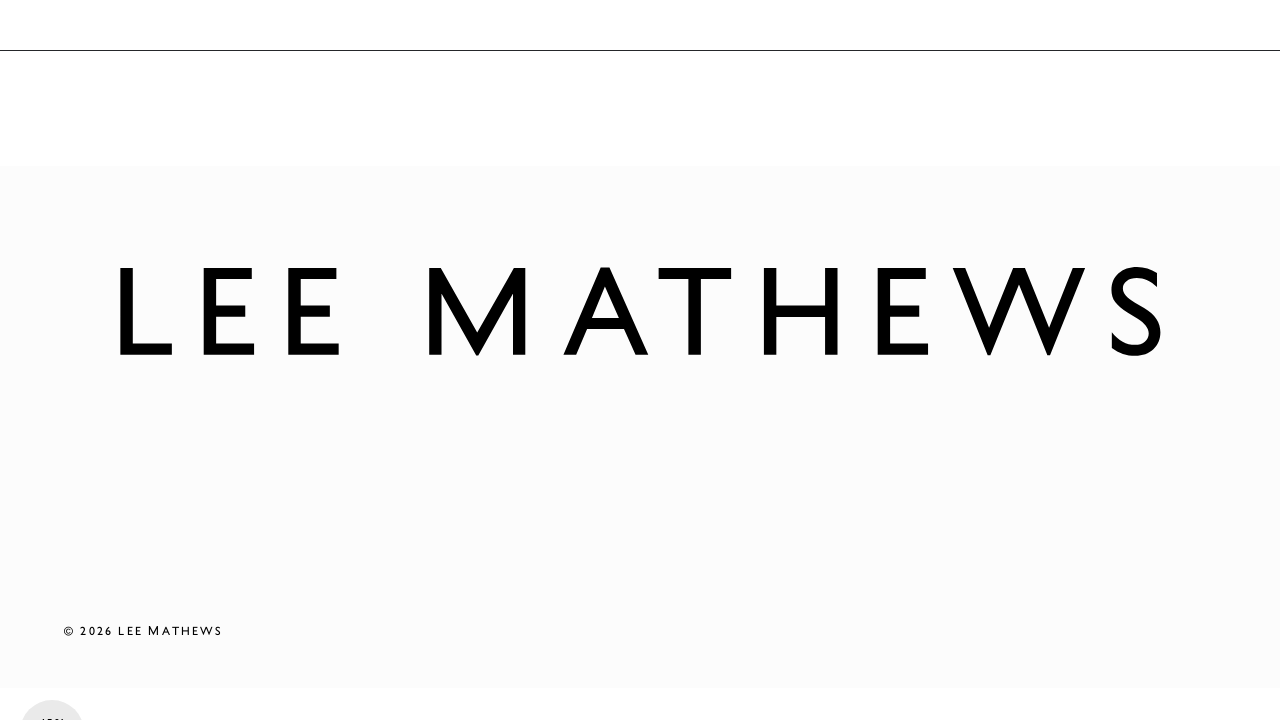

--- FILE ---
content_type: text/css
request_url: https://us.leemathews.com.au/cdn/shop/t/215/assets/theme.j7nYvrA9.min.css
body_size: 43632
content:
*,:after,:before{--tw-border-spacing-x:0;--tw-border-spacing-y:0;--tw-translate-x:0;--tw-translate-y:0;--tw-rotate:0;--tw-skew-x:0;--tw-skew-y:0;--tw-scale-x:1;--tw-scale-y:1;--tw-pan-x: ;--tw-pan-y: ;--tw-pinch-zoom: ;--tw-scroll-snap-strictness:proximity;--tw-gradient-from-position: ;--tw-gradient-via-position: ;--tw-gradient-to-position: ;--tw-ordinal: ;--tw-slashed-zero: ;--tw-numeric-figure: ;--tw-numeric-spacing: ;--tw-numeric-fraction: ;--tw-ring-inset: ;--tw-ring-offset-width:0px;--tw-ring-offset-color:#fff;--tw-ring-color:rgba(59,130,246,.5);--tw-ring-offset-shadow:0 0 #0000;--tw-ring-shadow:0 0 #0000;--tw-shadow:0 0 #0000;--tw-shadow-colored:0 0 #0000;--tw-blur: ;--tw-brightness: ;--tw-contrast: ;--tw-grayscale: ;--tw-hue-rotate: ;--tw-invert: ;--tw-saturate: ;--tw-sepia: ;--tw-drop-shadow: ;--tw-backdrop-blur: ;--tw-backdrop-brightness: ;--tw-backdrop-contrast: ;--tw-backdrop-grayscale: ;--tw-backdrop-hue-rotate: ;--tw-backdrop-invert: ;--tw-backdrop-opacity: ;--tw-backdrop-saturate: ;--tw-backdrop-sepia: ;--tw-contain-size: ;--tw-contain-layout: ;--tw-contain-paint: ;--tw-contain-style: }::backdrop{--tw-border-spacing-x:0;--tw-border-spacing-y:0;--tw-translate-x:0;--tw-translate-y:0;--tw-rotate:0;--tw-skew-x:0;--tw-skew-y:0;--tw-scale-x:1;--tw-scale-y:1;--tw-pan-x: ;--tw-pan-y: ;--tw-pinch-zoom: ;--tw-scroll-snap-strictness:proximity;--tw-gradient-from-position: ;--tw-gradient-via-position: ;--tw-gradient-to-position: ;--tw-ordinal: ;--tw-slashed-zero: ;--tw-numeric-figure: ;--tw-numeric-spacing: ;--tw-numeric-fraction: ;--tw-ring-inset: ;--tw-ring-offset-width:0px;--tw-ring-offset-color:#fff;--tw-ring-color:rgba(59,130,246,.5);--tw-ring-offset-shadow:0 0 #0000;--tw-ring-shadow:0 0 #0000;--tw-shadow:0 0 #0000;--tw-shadow-colored:0 0 #0000;--tw-blur: ;--tw-brightness: ;--tw-contrast: ;--tw-grayscale: ;--tw-hue-rotate: ;--tw-invert: ;--tw-saturate: ;--tw-sepia: ;--tw-drop-shadow: ;--tw-backdrop-blur: ;--tw-backdrop-brightness: ;--tw-backdrop-contrast: ;--tw-backdrop-grayscale: ;--tw-backdrop-hue-rotate: ;--tw-backdrop-invert: ;--tw-backdrop-opacity: ;--tw-backdrop-saturate: ;--tw-backdrop-sepia: ;--tw-contain-size: ;--tw-contain-layout: ;--tw-contain-paint: ;--tw-contain-style: }*,:after,:before{border:0 solid #e5e7eb;box-sizing:border-box}:after,:before{--tw-content:""}:host,html{line-height:1.5;-webkit-text-size-adjust:100%;font-family:ui-sans-serif,system-ui,sans-serif,Apple Color Emoji,Segoe UI Emoji,Segoe UI Symbol,Noto Color Emoji;font-feature-settings:normal;font-variation-settings:normal;-moz-tab-size:4;-o-tab-size:4;tab-size:4;-webkit-tap-highlight-color:transparent}body{line-height:inherit;margin:0}hr{border-top-width:1px;color:inherit;height:0}abbr:where([title]){-webkit-text-decoration:underline dotted;text-decoration:underline dotted}h1,h2,h3,h4,h5,h6{font-size:inherit;font-weight:inherit}a{color:inherit;text-decoration:inherit}b,strong{font-weight:bolder}code,kbd,pre,samp{font-family:ui-monospace,SFMono-Regular,Menlo,Monaco,Consolas,Liberation Mono,Courier New,monospace;font-feature-settings:normal;font-size:1em;font-variation-settings:normal}small{font-size:80%}sub,sup{font-size:75%;line-height:0;position:relative;vertical-align:baseline}sub{bottom:-.25em}sup{top:-.5em}table{border-collapse:collapse;border-color:inherit;text-indent:0}button,input,optgroup,select,textarea{color:inherit;font-family:inherit;font-feature-settings:inherit;font-size:100%;font-variation-settings:inherit;font-weight:inherit;letter-spacing:inherit;line-height:inherit;margin:0;padding:0}button,select{text-transform:none}button,input:where([type=button]),input:where([type=reset]),input:where([type=submit]){-webkit-appearance:button;background-color:transparent;background-image:none}:-moz-focusring{outline:auto}:-moz-ui-invalid{box-shadow:none}progress{vertical-align:baseline}::-webkit-inner-spin-button,::-webkit-outer-spin-button{height:auto}[type=search]{-webkit-appearance:textfield;outline-offset:-2px}::-webkit-search-decoration{-webkit-appearance:none}::-webkit-file-upload-button{-webkit-appearance:button;font:inherit}summary{display:list-item}blockquote,dd,dl,figure,h1,h2,h3,h4,h5,h6,hr,p,pre{margin:0}fieldset{margin:0}fieldset,legend{padding:0}menu,ol,ul{list-style:none;margin:0;padding:0}dialog{padding:0}textarea{resize:vertical}input::-moz-placeholder,textarea::-moz-placeholder{color:#9ca3af;opacity:1}input::placeholder,textarea::placeholder{color:#9ca3af;opacity:1}[role=button],button{cursor:pointer}:disabled{cursor:default}audio,canvas,embed,iframe,img,object,svg,video{display:block;vertical-align:middle}img,video{height:auto;max-width:100%}[hidden]:where(:not([hidden=until-found])){display:none}:root{--color-secondary:#000;--color-white:#fff;--color-accent:#000;--color-primary:#000;--color-border:#000;--breadcrumb-link-color:#333;--white:#fff;--default-bg-color:#f5f5f5;--font-base:1rem;--font-xl:1.25rem;--font-heading-lg:28px;--padding-x-small:30px;--padding-y-small:4px;--padding-x-medium:6px;--padding-y-medium:6px;--margin-bottom-small:30px;--margin-bottom-large:10px;--grid-gap-small:3px;--grid-gap-large:4px;--padding-y-header:20px;--promo-padding-y-mobile:24px;--promo-padding-y-desktop:24px;--promo-padding-x-mobile:24px;--promo-padding-x-desktop:24px;--promo-content-gap-mobile:4px;--promo-content-gap-desktop:8px;--promo-background-color:rgba(98,93,156,.3);--promo-min-height:223px;--breadcrumb-icon-spacing-desktop:16px;--breadcrumb-icon-spacing-mobile:8px}.font-icon{align-items:center;display:flex;flex-direction:column}.absolute-bottom-right div.font-icon,.absolute-top-right div.font-icon{flex-direction:row-reverse}.container{display:block;padding:0!important}.grid-container{display:grid;width:100%}.grid-container>:not([hidden])~:not([hidden]){--tw-space-y-reverse:0;margin-bottom:calc(1rem*var(--tw-space-y-reverse));margin-top:calc(1rem*(1 - var(--tw-space-y-reverse)))}.grid-container{text-align:center}.react-node{align-items:center;display:flex;flex-direction:column;vertical-align:middle}.absolute-bottom-right div.react-node,.absolute-top-right div.react-node{flex-direction:row-reverse}.react-node.full{width:100%}[x-cloak]{display:none!important}.section-border{border-top-width:1px;--tw-border-opacity:1;border-color:rgb(0 0 0/var(--tw-border-opacity,1))}.container{margin-left:auto;margin-right:auto;padding-left:1rem;padding-right:1rem;width:100%}.rte{color:var(--tw-prose-body);max-width:65ch}.rte :where(p):not(:where([class~=not-rte],[class~=not-rte] *)){margin-bottom:1.25em;margin-top:1.25em}.rte :where([class~=lead]):not(:where([class~=not-rte],[class~=not-rte] *)){color:var(--tw-prose-lead);font-size:1.25em;line-height:1.6;margin-bottom:1.2em;margin-top:1.2em}.rte :where(a):not(:where([class~=not-rte],[class~=not-rte] *)){color:var(--tw-prose-links);font-weight:500;text-decoration:underline}.rte :where(strong):not(:where([class~=not-rte],[class~=not-rte] *)){color:var(--tw-prose-bold);font-weight:600}.rte :where(a strong):not(:where([class~=not-rte],[class~=not-rte] *)){color:inherit}.rte :where(blockquote strong):not(:where([class~=not-rte],[class~=not-rte] *)){color:inherit}.rte :where(thead th strong):not(:where([class~=not-rte],[class~=not-rte] *)){color:inherit}.rte :where(ol):not(:where([class~=not-rte],[class~=not-rte] *)){list-style-type:decimal;margin-bottom:1.25em;margin-top:1.25em;padding-inline-start:1.625em}.rte :where(ol[type=A]):not(:where([class~=not-rte],[class~=not-rte] *)){list-style-type:upper-alpha}.rte :where(ol[type=a]):not(:where([class~=not-rte],[class~=not-rte] *)){list-style-type:lower-alpha}.rte :where(ol[type=A s]):not(:where([class~=not-rte],[class~=not-rte] *)){list-style-type:upper-alpha}.rte :where(ol[type=a s]):not(:where([class~=not-rte],[class~=not-rte] *)){list-style-type:lower-alpha}.rte :where(ol[type=I]):not(:where([class~=not-rte],[class~=not-rte] *)){list-style-type:upper-roman}.rte :where(ol[type=i]):not(:where([class~=not-rte],[class~=not-rte] *)){list-style-type:lower-roman}.rte :where(ol[type=I s]):not(:where([class~=not-rte],[class~=not-rte] *)){list-style-type:upper-roman}.rte :where(ol[type=i s]):not(:where([class~=not-rte],[class~=not-rte] *)){list-style-type:lower-roman}.rte :where(ol[type="1"]):not(:where([class~=not-rte],[class~=not-rte] *)){list-style-type:decimal}.rte :where(ul):not(:where([class~=not-rte],[class~=not-rte] *)){list-style-type:disc;margin-bottom:1.25em;margin-top:1.25em;padding-inline-start:1.625em}.rte :where(ol>li):not(:where([class~=not-rte],[class~=not-rte] *))::marker{color:var(--tw-prose-counters);font-weight:400}.rte :where(ul>li):not(:where([class~=not-rte],[class~=not-rte] *))::marker{color:var(--tw-prose-bullets)}.rte :where(dt):not(:where([class~=not-rte],[class~=not-rte] *)){color:var(--tw-prose-headings);font-weight:600;margin-top:1.25em}.rte :where(hr):not(:where([class~=not-rte],[class~=not-rte] *)){border-color:var(--tw-prose-hr);border-top-width:1px;margin-bottom:3em;margin-top:3em}.rte :where(blockquote):not(:where([class~=not-rte],[class~=not-rte] *)){border-inline-start-color:var(--tw-prose-quote-borders);border-inline-start-width:.25rem;color:var(--tw-prose-quotes);font-style:italic;font-weight:500;margin-bottom:1.6em;margin-top:1.6em;padding-inline-start:1em;quotes:"“""”""‘""’"}.rte :where(blockquote p:first-of-type):not(:where([class~=not-rte],[class~=not-rte] *)):before{content:open-quote}.rte :where(blockquote p:last-of-type):not(:where([class~=not-rte],[class~=not-rte] *)):after{content:close-quote}.rte :where(h1):not(:where([class~=not-rte],[class~=not-rte] *)){color:var(--tw-prose-headings);font-size:2.25em;font-weight:800;line-height:1.1111111;margin-bottom:.8888889em;margin-top:0}.rte :where(h1 strong):not(:where([class~=not-rte],[class~=not-rte] *)){color:inherit;font-weight:900}.rte :where(h2):not(:where([class~=not-rte],[class~=not-rte] *)){color:var(--tw-prose-headings);font-size:1.5em;font-weight:700;line-height:1.3333333;margin-bottom:1em;margin-top:2em}.rte :where(h2 strong):not(:where([class~=not-rte],[class~=not-rte] *)){color:inherit;font-weight:800}.rte :where(h3):not(:where([class~=not-rte],[class~=not-rte] *)){color:var(--tw-prose-headings);font-size:1.25em;font-weight:600;line-height:1.6;margin-bottom:.6em;margin-top:1.6em}.rte :where(h3 strong):not(:where([class~=not-rte],[class~=not-rte] *)){color:inherit;font-weight:700}.rte :where(h4):not(:where([class~=not-rte],[class~=not-rte] *)){color:var(--tw-prose-headings);font-weight:600;line-height:1.5;margin-bottom:.5em;margin-top:1.5em}.rte :where(h4 strong):not(:where([class~=not-rte],[class~=not-rte] *)){color:inherit;font-weight:700}.rte :where(img):not(:where([class~=not-rte],[class~=not-rte] *)){margin-bottom:2em;margin-top:2em}.rte :where(picture):not(:where([class~=not-rte],[class~=not-rte] *)){display:block;margin-bottom:2em;margin-top:2em}.rte :where(video):not(:where([class~=not-rte],[class~=not-rte] *)){margin-bottom:2em;margin-top:2em}.rte :where(kbd):not(:where([class~=not-rte],[class~=not-rte] *)){border-radius:.3125rem;box-shadow:0 0 0 1px var(--tw-prose-kbd-shadows),0 3px 0 var(--tw-prose-kbd-shadows);color:var(--tw-prose-kbd);font-family:inherit;font-size:.875em;font-weight:500;padding-inline-end:.375em;padding-bottom:.1875em;padding-top:.1875em;padding-inline-start:.375em}.rte :where(code):not(:where([class~=not-rte],[class~=not-rte] *)){color:var(--tw-prose-code);font-size:.875em;font-weight:600}.rte :where(code):not(:where([class~=not-rte],[class~=not-rte] *)):before{content:"`"}.rte :where(code):not(:where([class~=not-rte],[class~=not-rte] *)):after{content:"`"}.rte :where(a code):not(:where([class~=not-rte],[class~=not-rte] *)){color:inherit}.rte :where(h1 code):not(:where([class~=not-rte],[class~=not-rte] *)){color:inherit}.rte :where(h2 code):not(:where([class~=not-rte],[class~=not-rte] *)){color:inherit;font-size:.875em}.rte :where(h3 code):not(:where([class~=not-rte],[class~=not-rte] *)){color:inherit;font-size:.9em}.rte :where(h4 code):not(:where([class~=not-rte],[class~=not-rte] *)){color:inherit}.rte :where(blockquote code):not(:where([class~=not-rte],[class~=not-rte] *)){color:inherit}.rte :where(thead th code):not(:where([class~=not-rte],[class~=not-rte] *)){color:inherit}.rte :where(pre):not(:where([class~=not-rte],[class~=not-rte] *)){background-color:var(--tw-prose-pre-bg);border-radius:.375rem;color:var(--tw-prose-pre-code);font-size:.875em;font-weight:400;line-height:1.7142857;margin-bottom:1.7142857em;margin-top:1.7142857em;overflow-x:auto;padding-inline-end:1.1428571em;padding-bottom:.8571429em;padding-top:.8571429em;padding-inline-start:1.1428571em}.rte :where(pre code):not(:where([class~=not-rte],[class~=not-rte] *)){background-color:transparent;border-radius:0;border-width:0;color:inherit;font-family:inherit;font-size:inherit;font-weight:inherit;line-height:inherit;padding:0}.rte :where(pre code):not(:where([class~=not-rte],[class~=not-rte] *)):before{content:none}.rte :where(pre code):not(:where([class~=not-rte],[class~=not-rte] *)):after{content:none}.rte :where(table):not(:where([class~=not-rte],[class~=not-rte] *)){font-size:.875em;line-height:1.7142857;margin-bottom:2em;margin-top:2em;table-layout:auto;width:100%}.rte :where(thead):not(:where([class~=not-rte],[class~=not-rte] *)){border-bottom-color:var(--tw-prose-th-borders);border-bottom-width:1px}.rte :where(thead th):not(:where([class~=not-rte],[class~=not-rte] *)){color:var(--tw-prose-headings);font-weight:600;padding-inline-end:.5714286em;padding-bottom:.5714286em;padding-inline-start:.5714286em;vertical-align:bottom}.rte :where(tbody tr):not(:where([class~=not-rte],[class~=not-rte] *)){border-bottom-color:var(--tw-prose-td-borders);border-bottom-width:1px}.rte :where(tbody tr:last-child):not(:where([class~=not-rte],[class~=not-rte] *)){border-bottom-width:0}.rte :where(tbody td):not(:where([class~=not-rte],[class~=not-rte] *)){vertical-align:baseline}.rte :where(tfoot):not(:where([class~=not-rte],[class~=not-rte] *)){border-top-color:var(--tw-prose-th-borders);border-top-width:1px}.rte :where(tfoot td):not(:where([class~=not-rte],[class~=not-rte] *)){vertical-align:top}.rte :where(th,td):not(:where([class~=not-rte],[class~=not-rte] *)){text-align:start}.rte :where(figure>*):not(:where([class~=not-rte],[class~=not-rte] *)){margin-bottom:0;margin-top:0}.rte :where(figcaption):not(:where([class~=not-rte],[class~=not-rte] *)){color:var(--tw-prose-captions);font-size:.875em;line-height:1.4285714;margin-top:.8571429em}.rte{--tw-prose-body:#374151;--tw-prose-headings:#111827;--tw-prose-lead:#4b5563;--tw-prose-links:#111827;--tw-prose-bold:#111827;--tw-prose-counters:#6b7280;--tw-prose-bullets:#d1d5db;--tw-prose-hr:#e5e7eb;--tw-prose-quotes:#111827;--tw-prose-quote-borders:#e5e7eb;--tw-prose-captions:#6b7280;--tw-prose-kbd:#111827;--tw-prose-kbd-shadows:rgba(17,24,39,.1);--tw-prose-code:#111827;--tw-prose-pre-code:#e5e7eb;--tw-prose-pre-bg:#1f2937;--tw-prose-th-borders:#d1d5db;--tw-prose-td-borders:#e5e7eb;--tw-prose-invert-body:#d1d5db;--tw-prose-invert-headings:#fff;--tw-prose-invert-lead:#9ca3af;--tw-prose-invert-links:#fff;--tw-prose-invert-bold:#fff;--tw-prose-invert-counters:#9ca3af;--tw-prose-invert-bullets:#4b5563;--tw-prose-invert-hr:#374151;--tw-prose-invert-quotes:#f3f4f6;--tw-prose-invert-quote-borders:#374151;--tw-prose-invert-captions:#9ca3af;--tw-prose-invert-kbd:#fff;--tw-prose-invert-kbd-shadows:hsla(0,0%,100%,.1);--tw-prose-invert-code:#fff;--tw-prose-invert-pre-code:#d1d5db;--tw-prose-invert-pre-bg:rgba(0,0,0,.5);--tw-prose-invert-th-borders:#4b5563;--tw-prose-invert-td-borders:#374151;font-size:1rem;line-height:1.75}.rte :where(picture>img):not(:where([class~=not-rte],[class~=not-rte] *)){margin-bottom:0;margin-top:0}.rte :where(li):not(:where([class~=not-rte],[class~=not-rte] *)){margin-bottom:.5em;margin-top:.5em}.rte :where(ol>li):not(:where([class~=not-rte],[class~=not-rte] *)){padding-inline-start:.375em}.rte :where(ul>li):not(:where([class~=not-rte],[class~=not-rte] *)){padding-inline-start:.375em}.rte :where(.rte>ul>li p):not(:where([class~=not-rte],[class~=not-rte] *)){margin-bottom:.75em;margin-top:.75em}.rte :where(.rte>ul>li>p:first-child):not(:where([class~=not-rte],[class~=not-rte] *)){margin-top:1.25em}.rte :where(.rte>ul>li>p:last-child):not(:where([class~=not-rte],[class~=not-rte] *)){margin-bottom:1.25em}.rte :where(.rte>ol>li>p:first-child):not(:where([class~=not-rte],[class~=not-rte] *)){margin-top:1.25em}.rte :where(.rte>ol>li>p:last-child):not(:where([class~=not-rte],[class~=not-rte] *)){margin-bottom:1.25em}.rte :where(ul ul,ul ol,ol ul,ol ol):not(:where([class~=not-rte],[class~=not-rte] *)){margin-bottom:.75em;margin-top:.75em}.rte :where(dl):not(:where([class~=not-rte],[class~=not-rte] *)){margin-bottom:1.25em;margin-top:1.25em}.rte :where(dd):not(:where([class~=not-rte],[class~=not-rte] *)){margin-top:.5em;padding-inline-start:1.625em}.rte :where(hr+*):not(:where([class~=not-rte],[class~=not-rte] *)){margin-top:0}.rte :where(h2+*):not(:where([class~=not-rte],[class~=not-rte] *)){margin-top:0}.rte :where(h3+*):not(:where([class~=not-rte],[class~=not-rte] *)){margin-top:0}.rte :where(h4+*):not(:where([class~=not-rte],[class~=not-rte] *)){margin-top:0}.rte :where(thead th:first-child):not(:where([class~=not-rte],[class~=not-rte] *)){padding-inline-start:0}.rte :where(thead th:last-child):not(:where([class~=not-rte],[class~=not-rte] *)){padding-inline-end:0}.rte :where(tbody td,tfoot td):not(:where([class~=not-rte],[class~=not-rte] *)){padding-inline-end:.5714286em;padding-bottom:.5714286em;padding-top:.5714286em;padding-inline-start:.5714286em}.rte :where(tbody td:first-child,tfoot td:first-child):not(:where([class~=not-rte],[class~=not-rte] *)){padding-inline-start:0}.rte :where(tbody td:last-child,tfoot td:last-child):not(:where([class~=not-rte],[class~=not-rte] *)){padding-inline-end:0}.rte :where(figure):not(:where([class~=not-rte],[class~=not-rte] *)){margin-bottom:2em;margin-top:2em}.rte :where(.rte>:first-child):not(:where([class~=not-rte],[class~=not-rte] *)){margin-top:0}.rte :where(.rte>:last-child):not(:where([class~=not-rte],[class~=not-rte] *)){margin-bottom:0}.sr-only{height:1px;margin:-1px;overflow:hidden;padding:0;position:absolute;width:1px;clip:rect(0,0,0,0);border-width:0;white-space:nowrap}.pointer-events-none{pointer-events:none}.pointer-events-auto{pointer-events:auto}.visible{visibility:visible}.static{position:static}.fixed{position:fixed}.absolute{position:absolute}.relative{position:relative}.sticky{position:sticky}.inset-0{top:0;right:0;bottom:0;left:0}.inset-y-0{bottom:0;top:0}.-bottom-\[2px\]{bottom:-2px}.-left-\[0px\]{left:0}.-left-\[100px\]{left:-100px}.-left-\[10px\]{left:-10px}.-left-\[12px\]{left:-12px}.-left-\[14px\]{left:-14px}.-left-\[16px\]{left:-16px}.-left-\[18px\]{left:-18px}.-left-\[20px\]{left:-20px}.-left-\[22px\]{left:-22px}.-left-\[24px\]{left:-24px}.-left-\[26px\]{left:-26px}.-left-\[28px\]{left:-28px}.-left-\[2px\]{left:-2px}.-left-\[30px\]{left:-30px}.-left-\[32px\]{left:-32px}.-left-\[34px\]{left:-34px}.-left-\[36px\]{left:-36px}.-left-\[38px\]{left:-38px}.-left-\[40px\]{left:-40px}.-left-\[42px\]{left:-42px}.-left-\[44px\]{left:-44px}.-left-\[46px\]{left:-46px}.-left-\[48px\]{left:-48px}.-left-\[4px\]{left:-4px}.-left-\[50px\]{left:-50px}.-left-\[52px\]{left:-52px}.-left-\[54px\]{left:-54px}.-left-\[56px\]{left:-56px}.-left-\[58px\]{left:-58px}.-left-\[60px\]{left:-60px}.-left-\[62px\]{left:-62px}.-left-\[64px\]{left:-64px}.-left-\[66px\]{left:-66px}.-left-\[68px\]{left:-68px}.-left-\[6px\]{left:-6px}.-left-\[70px\]{left:-70px}.-left-\[72px\]{left:-72px}.-left-\[74px\]{left:-74px}.-left-\[76px\]{left:-76px}.-left-\[78px\]{left:-78px}.-left-\[80px\]{left:-80px}.-left-\[82px\]{left:-82px}.-left-\[84px\]{left:-84px}.-left-\[86px\]{left:-86px}.-left-\[88px\]{left:-88px}.-left-\[8px\]{left:-8px}.-left-\[90px\]{left:-90px}.-left-\[92px\]{left:-92px}.-left-\[94px\]{left:-94px}.-left-\[96px\]{left:-96px}.-left-\[98px\]{left:-98px}.-right-\[0px\]{right:0}.-right-\[100px\]{right:-100px}.-right-\[10px\]{right:-10px}.-right-\[12px\]{right:-12px}.-right-\[14px\]{right:-14px}.-right-\[16px\]{right:-16px}.-right-\[18px\]{right:-18px}.-right-\[20px\]{right:-20px}.-right-\[22px\]{right:-22px}.-right-\[24px\]{right:-24px}.-right-\[26px\]{right:-26px}.-right-\[28px\]{right:-28px}.-right-\[2px\]{right:-2px}.-right-\[30px\]{right:-30px}.-right-\[32px\]{right:-32px}.-right-\[34px\]{right:-34px}.-right-\[36px\]{right:-36px}.-right-\[38px\]{right:-38px}.-right-\[40px\]{right:-40px}.-right-\[42px\]{right:-42px}.-right-\[44px\]{right:-44px}.-right-\[46px\]{right:-46px}.-right-\[48px\]{right:-48px}.-right-\[4px\]{right:-4px}.-right-\[50px\]{right:-50px}.-right-\[52px\]{right:-52px}.-right-\[54px\]{right:-54px}.-right-\[56px\]{right:-56px}.-right-\[58px\]{right:-58px}.-right-\[60px\]{right:-60px}.-right-\[62px\]{right:-62px}.-right-\[64px\]{right:-64px}.-right-\[66px\]{right:-66px}.-right-\[68px\]{right:-68px}.-right-\[6px\]{right:-6px}.-right-\[70px\]{right:-70px}.-right-\[72px\]{right:-72px}.-right-\[74px\]{right:-74px}.-right-\[76px\]{right:-76px}.-right-\[78px\]{right:-78px}.-right-\[80px\]{right:-80px}.-right-\[82px\]{right:-82px}.-right-\[84px\]{right:-84px}.-right-\[86px\]{right:-86px}.-right-\[88px\]{right:-88px}.-right-\[8px\]{right:-8px}.-right-\[90px\]{right:-90px}.-right-\[92px\]{right:-92px}.-right-\[94px\]{right:-94px}.-right-\[96px\]{right:-96px}.-right-\[98px\]{right:-98px}.-top-5{top:-1.25rem}.bottom-0{bottom:0}.bottom-2{bottom:.5rem}.bottom-\[50px\]{bottom:50px}.left-0{left:0}.left-1\/2{left:50%}.left-20{left:5rem}.left-\[0px\]{left:0}.left-\[100px\]{left:100px}.left-\[10px\]{left:10px}.left-\[12px\]{left:12px}.left-\[14px\]{left:14px}.left-\[16px\]{left:16px}.left-\[18px\]{left:18px}.left-\[20px\]{left:20px}.left-\[22px\]{left:22px}.left-\[24px\]{left:24px}.left-\[26px\]{left:26px}.left-\[28px\]{left:28px}.left-\[2px\]{left:2px}.left-\[30px\]{left:30px}.left-\[32px\]{left:32px}.left-\[34px\]{left:34px}.left-\[36px\]{left:36px}.left-\[38px\]{left:38px}.left-\[40px\]{left:40px}.left-\[42px\]{left:42px}.left-\[44px\]{left:44px}.left-\[46px\]{left:46px}.left-\[48px\]{left:48px}.left-\[4px\]{left:4px}.left-\[50px\]{left:50px}.left-\[52px\]{left:52px}.left-\[54px\]{left:54px}.left-\[56px\]{left:56px}.left-\[58px\]{left:58px}.left-\[60px\]{left:60px}.left-\[62px\]{left:62px}.left-\[64px\]{left:64px}.left-\[66px\]{left:66px}.left-\[68px\]{left:68px}.left-\[6px\]{left:6px}.left-\[70px\]{left:70px}.left-\[72px\]{left:72px}.left-\[74px\]{left:74px}.left-\[76px\]{left:76px}.left-\[78px\]{left:78px}.left-\[80px\]{left:80px}.left-\[82px\]{left:82px}.left-\[84px\]{left:84px}.left-\[86px\]{left:86px}.left-\[88px\]{left:88px}.left-\[8px\]{left:8px}.left-\[90px\]{left:90px}.left-\[92px\]{left:92px}.left-\[94px\]{left:94px}.left-\[96px\]{left:96px}.left-\[98px\]{left:98px}.right-0{right:0}.right-2{right:.5rem}.right-\[0px\]{right:0}.right-\[100px\]{right:100px}.right-\[10px\]{right:10px}.right-\[12px\]{right:12px}.right-\[14px\]{right:14px}.right-\[16px\]{right:16px}.right-\[18px\]{right:18px}.right-\[20px\]{right:20px}.right-\[22px\]{right:22px}.right-\[24px\]{right:24px}.right-\[26px\]{right:26px}.right-\[28px\]{right:28px}.right-\[2px\]{right:2px}.right-\[30px\]{right:30px}.right-\[32px\]{right:32px}.right-\[34px\]{right:34px}.right-\[36px\]{right:36px}.right-\[38px\]{right:38px}.right-\[40px\]{right:40px}.right-\[42px\]{right:42px}.right-\[44px\]{right:44px}.right-\[46px\]{right:46px}.right-\[48px\]{right:48px}.right-\[4px\]{right:4px}.right-\[50px\]{right:50px}.right-\[52px\]{right:52px}.right-\[54px\]{right:54px}.right-\[56px\]{right:56px}.right-\[58px\]{right:58px}.right-\[60px\]{right:60px}.right-\[62px\]{right:62px}.right-\[64px\]{right:64px}.right-\[66px\]{right:66px}.right-\[68px\]{right:68px}.right-\[6px\]{right:6px}.right-\[70px\]{right:70px}.right-\[72px\]{right:72px}.right-\[74px\]{right:74px}.right-\[76px\]{right:76px}.right-\[78px\]{right:78px}.right-\[80px\]{right:80px}.right-\[82px\]{right:82px}.right-\[84px\]{right:84px}.right-\[86px\]{right:86px}.right-\[88px\]{right:88px}.right-\[8px\]{right:8px}.right-\[90px\]{right:90px}.right-\[92px\]{right:92px}.right-\[94px\]{right:94px}.right-\[96px\]{right:96px}.right-\[98px\]{right:98px}.top-0{top:0}.top-0\.5{top:.125rem}.top-1\/2{top:50%}.top-2{top:.5rem}.top-\[50\%\]{top:50%}.top-\[50px\]{top:50px}.top-\[calc\(var\(--header-height\)\+1rem\)\]{top:calc(var(--header-height) + 1rem)}.top-\[var\(--header-height\)\]{top:var(--header-height)}.top-px{top:1px}.-z-10{z-index:-10}.z-0{z-index:0}.z-10{z-index:10}.z-20{z-index:20}.z-40{z-index:40}.z-50{z-index:50}.z-\[10\]{z-index:10}.z-\[1\]{z-index:1}.z-\[5\]{z-index:5}.order-2{order:2}.col-span-2{grid-column:span 2/span 2}.col-span-8{grid-column:span 8/span 8}.col-start-1{grid-column-start:1}.row-start-1{grid-row-start:1}.row-start-2{grid-row-start:2}.m-2{margin:.5rem}.m-\[16px\]{margin:16px}.m-\[23px\]{margin:23px}.m-\[4px\]{margin:4px}.m-auto{margin:auto}.-mx-1{margin-left:-.25rem;margin-right:-.25rem}.mx-3{margin-left:.75rem;margin-right:.75rem}.mx-4{margin-left:1rem;margin-right:1rem}.mx-\[40px\]{margin-left:40px;margin-right:40px}.mx-auto{margin-left:auto;margin-right:auto}.my-0{margin-bottom:0;margin-top:0}.my-10{margin-bottom:2.5rem;margin-top:2.5rem}.my-12{margin-bottom:3rem;margin-top:3rem}.my-2{margin-bottom:.5rem;margin-top:.5rem}.my-3{margin-bottom:.75rem;margin-top:.75rem}.my-4{margin-bottom:1rem;margin-top:1rem}.my-6{margin-bottom:1.5rem;margin-top:1.5rem}.my-\[14px\]{margin-bottom:14px;margin-top:14px}.my-\[16px\]{margin-bottom:16px;margin-top:16px}.my-\[18px\]{margin-bottom:18px;margin-top:18px}.my-\[20px\]{margin-bottom:20px;margin-top:20px}.my-\[8px\]{margin-bottom:8px;margin-top:8px}.-mt-3{margin-top:-.75rem}.-mt-4{margin-top:-1rem}.mb-1{margin-bottom:.25rem}.mb-2{margin-bottom:.5rem}.mb-3{margin-bottom:.75rem}.mb-4{margin-bottom:1rem}.mb-5{margin-bottom:1.25rem}.mb-6{margin-bottom:1.5rem}.mb-7{margin-bottom:1.75rem}.mb-8{margin-bottom:2rem}.mb-\[0px\]{margin-bottom:0}.mb-\[100px\]{margin-bottom:100px}.mb-\[10px\]{margin-bottom:10px}.mb-\[12px\]{margin-bottom:12px}.mb-\[14px\]{margin-bottom:14px}.mb-\[16px\]{margin-bottom:16px}.mb-\[18px\]{margin-bottom:18px}.mb-\[20px\]{margin-bottom:20px}.mb-\[22px\]{margin-bottom:22px}.mb-\[24px\]{margin-bottom:24px}.mb-\[26px\]{margin-bottom:26px}.mb-\[28px\]{margin-bottom:28px}.mb-\[2px\]{margin-bottom:2px}.mb-\[30px\]{margin-bottom:30px}.mb-\[32px\]{margin-bottom:32px}.mb-\[34px\]{margin-bottom:34px}.mb-\[36px\]{margin-bottom:36px}.mb-\[38px\]{margin-bottom:38px}.mb-\[40px\]{margin-bottom:40px}.mb-\[42px\]{margin-bottom:42px}.mb-\[44px\]{margin-bottom:44px}.mb-\[46px\]{margin-bottom:46px}.mb-\[48px\]{margin-bottom:48px}.mb-\[4px\]{margin-bottom:4px}.mb-\[50px\]{margin-bottom:50px}.mb-\[52px\]{margin-bottom:52px}.mb-\[54px\]{margin-bottom:54px}.mb-\[56px\]{margin-bottom:56px}.mb-\[58px\]{margin-bottom:58px}.mb-\[60px\]{margin-bottom:60px}.mb-\[62px\]{margin-bottom:62px}.mb-\[64px\]{margin-bottom:64px}.mb-\[66px\]{margin-bottom:66px}.mb-\[68px\]{margin-bottom:68px}.mb-\[6px\]{margin-bottom:6px}.mb-\[70px\]{margin-bottom:70px}.mb-\[72px\]{margin-bottom:72px}.mb-\[74px\]{margin-bottom:74px}.mb-\[76px\]{margin-bottom:76px}.mb-\[78px\]{margin-bottom:78px}.mb-\[80px\]{margin-bottom:80px}.mb-\[82px\]{margin-bottom:82px}.mb-\[84px\]{margin-bottom:84px}.mb-\[86px\]{margin-bottom:86px}.mb-\[88px\]{margin-bottom:88px}.mb-\[8px\]{margin-bottom:8px}.mb-\[90px\]{margin-bottom:90px}.mb-\[92px\]{margin-bottom:92px}.mb-\[94px\]{margin-bottom:94px}.mb-\[96px\]{margin-bottom:96px}.mb-\[98px\]{margin-bottom:98px}.ml-0{margin-left:0}.ml-1{margin-left:.25rem}.ml-2{margin-left:.5rem}.ml-4{margin-left:1rem}.ml-\[0px\]{margin-left:0}.ml-\[100px\]{margin-left:100px}.ml-\[10px\]{margin-left:10px}.ml-\[12px\]{margin-left:12px}.ml-\[14px\]{margin-left:14px}.ml-\[16px\]{margin-left:16px}.ml-\[18px\]{margin-left:18px}.ml-\[20px\]{margin-left:20px}.ml-\[22px\]{margin-left:22px}.ml-\[24px\]{margin-left:24px}.ml-\[26px\]{margin-left:26px}.ml-\[28px\]{margin-left:28px}.ml-\[2px\]{margin-left:2px}.ml-\[30px\]{margin-left:30px}.ml-\[32px\]{margin-left:32px}.ml-\[34px\]{margin-left:34px}.ml-\[36px\]{margin-left:36px}.ml-\[38px\]{margin-left:38px}.ml-\[40px\]{margin-left:40px}.ml-\[42px\]{margin-left:42px}.ml-\[44px\]{margin-left:44px}.ml-\[46px\]{margin-left:46px}.ml-\[48px\]{margin-left:48px}.ml-\[4px\]{margin-left:4px}.ml-\[50px\]{margin-left:50px}.ml-\[52px\]{margin-left:52px}.ml-\[54px\]{margin-left:54px}.ml-\[56px\]{margin-left:56px}.ml-\[58px\]{margin-left:58px}.ml-\[60px\]{margin-left:60px}.ml-\[62px\]{margin-left:62px}.ml-\[64px\]{margin-left:64px}.ml-\[66px\]{margin-left:66px}.ml-\[68px\]{margin-left:68px}.ml-\[6px\]{margin-left:6px}.ml-\[70px\]{margin-left:70px}.ml-\[72px\]{margin-left:72px}.ml-\[74px\]{margin-left:74px}.ml-\[76px\]{margin-left:76px}.ml-\[78px\]{margin-left:78px}.ml-\[80px\]{margin-left:80px}.ml-\[82px\]{margin-left:82px}.ml-\[84px\]{margin-left:84px}.ml-\[86px\]{margin-left:86px}.ml-\[88px\]{margin-left:88px}.ml-\[8px\]{margin-left:8px}.ml-\[90px\]{margin-left:90px}.ml-\[92px\]{margin-left:92px}.ml-\[94px\]{margin-left:94px}.ml-\[96px\]{margin-left:96px}.ml-\[98px\]{margin-left:98px}.ml-auto{margin-left:auto}.mr-1{margin-right:.25rem}.mr-2{margin-right:.5rem}.mr-3{margin-right:.75rem}.mr-4{margin-right:1rem}.mr-8{margin-right:2rem}.mr-\[0px\]{margin-right:0}.mr-\[100px\]{margin-right:100px}.mr-\[10px\]{margin-right:10px}.mr-\[12px\]{margin-right:12px}.mr-\[14px\]{margin-right:14px}.mr-\[16px\]{margin-right:16px}.mr-\[18px\]{margin-right:18px}.mr-\[20px\]{margin-right:20px}.mr-\[22px\]{margin-right:22px}.mr-\[24px\]{margin-right:24px}.mr-\[26px\]{margin-right:26px}.mr-\[28px\]{margin-right:28px}.mr-\[2px\]{margin-right:2px}.mr-\[30px\]{margin-right:30px}.mr-\[32px\]{margin-right:32px}.mr-\[34px\]{margin-right:34px}.mr-\[36px\]{margin-right:36px}.mr-\[38px\]{margin-right:38px}.mr-\[40px\]{margin-right:40px}.mr-\[42px\]{margin-right:42px}.mr-\[44px\]{margin-right:44px}.mr-\[46px\]{margin-right:46px}.mr-\[48px\]{margin-right:48px}.mr-\[4px\]{margin-right:4px}.mr-\[50px\]{margin-right:50px}.mr-\[52px\]{margin-right:52px}.mr-\[54px\]{margin-right:54px}.mr-\[56px\]{margin-right:56px}.mr-\[58px\]{margin-right:58px}.mr-\[60px\]{margin-right:60px}.mr-\[62px\]{margin-right:62px}.mr-\[64px\]{margin-right:64px}.mr-\[66px\]{margin-right:66px}.mr-\[68px\]{margin-right:68px}.mr-\[6px\]{margin-right:6px}.mr-\[70px\]{margin-right:70px}.mr-\[72px\]{margin-right:72px}.mr-\[74px\]{margin-right:74px}.mr-\[76px\]{margin-right:76px}.mr-\[78px\]{margin-right:78px}.mr-\[80px\]{margin-right:80px}.mr-\[82px\]{margin-right:82px}.mr-\[84px\]{margin-right:84px}.mr-\[86px\]{margin-right:86px}.mr-\[88px\]{margin-right:88px}.mr-\[8px\]{margin-right:8px}.mr-\[90px\]{margin-right:90px}.mr-\[92px\]{margin-right:92px}.mr-\[94px\]{margin-right:94px}.mr-\[96px\]{margin-right:96px}.mr-\[98px\]{margin-right:98px}.mt-1{margin-top:.25rem}.mt-16{margin-top:4rem}.mt-2{margin-top:.5rem}.mt-3{margin-top:.75rem}.mt-4{margin-top:1rem}.mt-6{margin-top:1.5rem}.mt-8{margin-top:2rem}.mt-\[0px\]{margin-top:0}.mt-\[100px\]{margin-top:100px}.mt-\[10px\]{margin-top:10px}.mt-\[12px\]{margin-top:12px}.mt-\[14px\]{margin-top:14px}.mt-\[16px\]{margin-top:16px}.mt-\[18px\]{margin-top:18px}.mt-\[19px\]{margin-top:19px}.mt-\[20px\]{margin-top:20px}.mt-\[22px\]{margin-top:22px}.mt-\[24px\]{margin-top:24px}.mt-\[26px\]{margin-top:26px}.mt-\[27px\]{margin-top:27px}.mt-\[28px\]{margin-top:28px}.mt-\[2px\]{margin-top:2px}.mt-\[30px\]{margin-top:30px}.mt-\[32px\]{margin-top:32px}.mt-\[34px\]{margin-top:34px}.mt-\[36px\]{margin-top:36px}.mt-\[38px\]{margin-top:38px}.mt-\[40px\]{margin-top:40px}.mt-\[42px\]{margin-top:42px}.mt-\[44px\]{margin-top:44px}.mt-\[46px\]{margin-top:46px}.mt-\[48px\]{margin-top:48px}.mt-\[4px\]{margin-top:4px}.mt-\[50px\]{margin-top:50px}.mt-\[52px\]{margin-top:52px}.mt-\[54px\]{margin-top:54px}.mt-\[56px\]{margin-top:56px}.mt-\[58px\]{margin-top:58px}.mt-\[60px\]{margin-top:60px}.mt-\[62px\]{margin-top:62px}.mt-\[64px\]{margin-top:64px}.mt-\[66px\]{margin-top:66px}.mt-\[68px\]{margin-top:68px}.mt-\[6px\]{margin-top:6px}.mt-\[70px\]{margin-top:70px}.mt-\[72px\]{margin-top:72px}.mt-\[74px\]{margin-top:74px}.mt-\[76px\]{margin-top:76px}.mt-\[78px\]{margin-top:78px}.mt-\[7px\]{margin-top:7px}.mt-\[80px\]{margin-top:80px}.mt-\[82px\]{margin-top:82px}.mt-\[84px\]{margin-top:84px}.mt-\[86px\]{margin-top:86px}.mt-\[88px\]{margin-top:88px}.mt-\[8px\]{margin-top:8px}.mt-\[90px\]{margin-top:90px}.mt-\[92px\]{margin-top:92px}.mt-\[94px\]{margin-top:94px}.mt-\[96px\]{margin-top:96px}.mt-\[98px\]{margin-top:98px}.mt-auto{margin-top:auto}.box-border{box-sizing:border-box}.block{display:block}.inline-block{display:inline-block}.inline{display:inline}.flex{display:flex}.inline-flex{display:inline-flex}.table{display:table}.table-cell{display:table-cell}.table-row{display:table-row}.grid{display:grid}.contents{display:contents}.\!hidden{display:none!important}.hidden{display:none}.aspect-auto{aspect-ratio:auto}.aspect-square{aspect-ratio:1/1}.h-1{height:.25rem}.h-1\/2{height:50%}.h-10{height:2.5rem}.h-12{height:3rem}.h-16{height:4rem}.h-2{height:.5rem}.h-20{height:5rem}.h-32{height:8rem}.h-5{height:1.25rem}.h-6{height:1.5rem}.h-\[100px\]{height:100px}.h-\[101px\]{height:101px}.h-\[105px\]{height:105px}.h-\[110px\]{height:110px}.h-\[115px\]{height:115px}.h-\[120px\]{height:120px}.h-\[125px\]{height:125px}.h-\[130px\]{height:130px}.h-\[135px\]{height:135px}.h-\[140px\]{height:140px}.h-\[145px\]{height:145px}.h-\[14px\]{height:14px}.h-\[150px\]{height:150px}.h-\[155px\]{height:155px}.h-\[160px\]{height:160px}.h-\[165px\]{height:165px}.h-\[16px\]{height:16px}.h-\[170px\]{height:170px}.h-\[175px\]{height:175px}.h-\[180px\]{height:180px}.h-\[185px\]{height:185px}.h-\[18px\]{height:18px}.h-\[190px\]{height:190px}.h-\[195px\]{height:195px}.h-\[1px\]{height:1px}.h-\[200px\]{height:200px}.h-\[205px\]{height:205px}.h-\[20px\]{height:20px}.h-\[210px\]{height:210px}.h-\[215px\]{height:215px}.h-\[220px\]{height:220px}.h-\[225px\]{height:225px}.h-\[230px\]{height:230px}.h-\[235px\]{height:235px}.h-\[240px\]{height:240px}.h-\[245px\]{height:245px}.h-\[24px\]{height:24px}.h-\[250px\]{height:250px}.h-\[255px\]{height:255px}.h-\[260px\]{height:260px}.h-\[265px\]{height:265px}.h-\[270px\]{height:270px}.h-\[275px\]{height:275px}.h-\[280px\]{height:280px}.h-\[285px\]{height:285px}.h-\[290px\]{height:290px}.h-\[295px\]{height:295px}.h-\[300px\]{height:300px}.h-\[305px\]{height:305px}.h-\[30px\]{height:30px}.h-\[310px\]{height:310px}.h-\[315px\]{height:315px}.h-\[320px\]{height:320px}.h-\[325px\]{height:325px}.h-\[32px\]{height:32px}.h-\[330px\]{height:330px}.h-\[335px\]{height:335px}.h-\[340px\]{height:340px}.h-\[345px\]{height:345px}.h-\[350px\]{height:350px}.h-\[355px\]{height:355px}.h-\[360px\]{height:360px}.h-\[365px\]{height:365px}.h-\[370px\]{height:370px}.h-\[375px\]{height:375px}.h-\[380px\]{height:380px}.h-\[385px\]{height:385px}.h-\[390px\]{height:390px}.h-\[395px\]{height:395px}.h-\[400px\]{height:400px}.h-\[405px\]{height:405px}.h-\[40px\]{height:40px}.h-\[410px\]{height:410px}.h-\[415px\]{height:415px}.h-\[420px\]{height:420px}.h-\[425px\]{height:425px}.h-\[42px\]{height:42px}.h-\[430px\]{height:430px}.h-\[435px\]{height:435px}.h-\[440px\]{height:440px}.h-\[445px\]{height:445px}.h-\[450px\]{height:450px}.h-\[455px\]{height:455px}.h-\[460px\]{height:460px}.h-\[465px\]{height:465px}.h-\[470px\]{height:470px}.h-\[475px\]{height:475px}.h-\[480px\]{height:480px}.h-\[485px\]{height:485px}.h-\[490px\]{height:490px}.h-\[495px\]{height:495px}.h-\[500px\]{height:500px}.h-\[50px\]{height:50px}.h-\[50vh\]{height:50vh}.h-\[721px\]{height:721px}.h-\[734px\]{height:734px}.h-\[80\%\]{height:80%}.h-\[80px\]{height:80px}.h-\[80vh\]{height:80vh}.h-\[90px\]{height:90px}.h-\[92px\]{height:92px}.h-\[calc\(3rem-2px\)\]{height:calc(3rem - 2px)}.h-auto{height:auto}.h-full{height:100%}.h-screen{height:100vh}.max-h-0{max-height:0}.max-h-96{max-height:24rem}.max-h-\[200px\]{max-height:200px}.max-h-\[40vh\]{max-height:40vh}.max-h-\[900px\]{max-height:900px}.min-h-\[200px\]{min-height:200px}.min-h-\[300px\]{min-height:300px}.min-h-\[375px\]{min-height:375px}.min-h-\[400px\]{min-height:400px}.min-h-\[40px\]{min-height:40px}.min-h-\[40vh\]{min-height:40vh}.min-h-\[48px\]{min-height:48px}.min-h-\[50px\]{min-height:50px}.min-h-\[auto\]{min-height:auto}.min-h-screen{min-height:100vh}.w-10{width:2.5rem}.w-12{width:3rem}.w-16{width:4rem}.w-20{width:5rem}.w-24{width:6rem}.w-5{width:1.25rem}.w-6{width:1.5rem}.w-64{width:16rem}.w-96{width:24rem}.w-\[100px\]{width:100px}.w-\[104px\]{width:104px}.w-\[105px\]{width:105px}.w-\[110px\]{width:110px}.w-\[115px\]{width:115px}.w-\[118px\]{width:118px}.w-\[120px\]{width:120px}.w-\[125px\]{width:125px}.w-\[130px\]{width:130px}.w-\[135px\]{width:135px}.w-\[140px\]{width:140px}.w-\[145px\]{width:145px}.w-\[150px\]{width:150px}.w-\[155px\]{width:155px}.w-\[160px\]{width:160px}.w-\[165px\]{width:165px}.w-\[16px\]{width:16px}.w-\[170px\]{width:170px}.w-\[175px\]{width:175px}.w-\[180px\]{width:180px}.w-\[185px\]{width:185px}.w-\[190px\]{width:190px}.w-\[195px\]{width:195px}.w-\[200px\]{width:200px}.w-\[205px\]{width:205px}.w-\[20px\]{width:20px}.w-\[210px\]{width:210px}.w-\[215px\]{width:215px}.w-\[21px\]{width:21px}.w-\[220px\]{width:220px}.w-\[225px\]{width:225px}.w-\[22px\]{width:22px}.w-\[230px\]{width:230px}.w-\[235px\]{width:235px}.w-\[240px\]{width:240px}.w-\[245px\]{width:245px}.w-\[24px\]{width:24px}.w-\[250px\]{width:250px}.w-\[255px\]{width:255px}.w-\[260px\]{width:260px}.w-\[265px\]{width:265px}.w-\[270px\]{width:270px}.w-\[275px\]{width:275px}.w-\[280px\]{width:280px}.w-\[285px\]{width:285px}.w-\[290px\]{width:290px}.w-\[295px\]{width:295px}.w-\[2px\]{width:2px}.w-\[300px\]{width:300px}.w-\[305px\]{width:305px}.w-\[30px\]{width:30px}.w-\[310px\]{width:310px}.w-\[315px\]{width:315px}.w-\[320px\]{width:320px}.w-\[325px\]{width:325px}.w-\[32px\]{width:32px}.w-\[330px\]{width:330px}.w-\[335px\]{width:335px}.w-\[340px\]{width:340px}.w-\[345px\]{width:345px}.w-\[350px\]{width:350px}.w-\[355px\]{width:355px}.w-\[360px\]{width:360px}.w-\[365px\]{width:365px}.w-\[370px\]{width:370px}.w-\[375px\]{width:375px}.w-\[380px\]{width:380px}.w-\[385px\]{width:385px}.w-\[390px\]{width:390px}.w-\[395px\]{width:395px}.w-\[400px\]{width:400px}.w-\[405px\]{width:405px}.w-\[40px\]{width:40px}.w-\[410px\]{width:410px}.w-\[415px\]{width:415px}.w-\[420px\]{width:420px}.w-\[425px\]{width:425px}.w-\[430px\]{width:430px}.w-\[435px\]{width:435px}.w-\[440px\]{width:440px}.w-\[445px\]{width:445px}.w-\[450px\]{width:450px}.w-\[455px\]{width:455px}.w-\[460px\]{width:460px}.w-\[465px\]{width:465px}.w-\[470px\]{width:470px}.w-\[475px\]{width:475px}.w-\[480px\]{width:480px}.w-\[485px\]{width:485px}.w-\[490px\]{width:490px}.w-\[495px\]{width:495px}.w-\[500px\]{width:500px}.w-\[50px\]{width:50px}.w-\[66px\]{width:66px}.w-\[70px\]{width:70px}.w-\[76px\]{width:76px}.w-\[80px\]{width:80px}.w-\[90px\]{width:90px}.w-\[96px\]{width:96px}.w-auto{width:auto}.w-fit{width:-moz-fit-content;width:fit-content}.w-full{width:100%}.w-screen{width:100vw}.min-w-\[106px\]{min-width:106px}.min-w-\[150px\]{min-width:150px}.min-w-\[182px\]{min-width:182px}.min-w-full{min-width:100%}.max-w-4xl{max-width:56rem}.max-w-5xl{max-width:64rem}.max-w-\[1000px\]{max-width:1000px}.max-w-\[100px\]{max-width:100px}.max-w-\[110px\]{max-width:110px}.max-w-\[1140px\]{max-width:1140px}.max-w-\[120px\]{max-width:120px}.max-w-\[130px\]{max-width:130px}.max-w-\[140px\]{max-width:140px}.max-w-\[150px\]{max-width:150px}.max-w-\[154px\]{max-width:154px}.max-w-\[160px\]{max-width:160px}.max-w-\[170px\]{max-width:170px}.max-w-\[180px\]{max-width:180px}.max-w-\[190px\]{max-width:190px}.max-w-\[200px\]{max-width:200px}.max-w-\[210px\]{max-width:210px}.max-w-\[220px\]{max-width:220px}.max-w-\[230px\]{max-width:230px}.max-w-\[240px\]{max-width:240px}.max-w-\[250px\]{max-width:250px}.max-w-\[260px\]{max-width:260px}.max-w-\[270px\]{max-width:270px}.max-w-\[280px\]{max-width:280px}.max-w-\[290px\]{max-width:290px}.max-w-\[300px\]{max-width:300px}.max-w-\[310px\]{max-width:310px}.max-w-\[320px\]{max-width:320px}.max-w-\[330px\]{max-width:330px}.max-w-\[340px\]{max-width:340px}.max-w-\[350px\]{max-width:350px}.max-w-\[360px\]{max-width:360px}.max-w-\[370px\]{max-width:370px}.max-w-\[380px\]{max-width:380px}.max-w-\[390px\]{max-width:390px}.max-w-\[400px\]{max-width:400px}.max-w-\[410px\]{max-width:410px}.max-w-\[420px\]{max-width:420px}.max-w-\[430px\]{max-width:430px}.max-w-\[440px\]{max-width:440px}.max-w-\[448px\]{max-width:448px}.max-w-\[450px\]{max-width:450px}.max-w-\[460px\]{max-width:460px}.max-w-\[470px\]{max-width:470px}.max-w-\[480px\]{max-width:480px}.max-w-\[490px\]{max-width:490px}.max-w-\[493px\]{max-width:493px}.max-w-\[500px\]{max-width:500px}.max-w-\[510px\]{max-width:510px}.max-w-\[520px\]{max-width:520px}.max-w-\[530px\]{max-width:530px}.max-w-\[540px\]{max-width:540px}.max-w-\[550px\]{max-width:550px}.max-w-\[560px\]{max-width:560px}.max-w-\[570px\]{max-width:570px}.max-w-\[580px\]{max-width:580px}.max-w-\[590px\]{max-width:590px}.max-w-\[600px\]{max-width:600px}.max-w-\[60px\]{max-width:60px}.max-w-\[610px\]{max-width:610px}.max-w-\[620px\]{max-width:620px}.max-w-\[630px\]{max-width:630px}.max-w-\[640px\]{max-width:640px}.max-w-\[650px\]{max-width:650px}.max-w-\[660px\]{max-width:660px}.max-w-\[670px\]{max-width:670px}.max-w-\[680px\]{max-width:680px}.max-w-\[690px\]{max-width:690px}.max-w-\[700px\]{max-width:700px}.max-w-\[710px\]{max-width:710px}.max-w-\[720px\]{max-width:720px}.max-w-\[730px\]{max-width:730px}.max-w-\[740px\]{max-width:740px}.max-w-\[750px\]{max-width:750px}.max-w-\[760px\]{max-width:760px}.max-w-\[770px\]{max-width:770px}.max-w-\[780px\]{max-width:780px}.max-w-\[790px\]{max-width:790px}.max-w-\[800px\]{max-width:800px}.max-w-\[810px\]{max-width:810px}.max-w-\[820px\]{max-width:820px}.max-w-\[830px\]{max-width:830px}.max-w-\[840px\]{max-width:840px}.max-w-\[850px\]{max-width:850px}.max-w-\[860px\]{max-width:860px}.max-w-\[870px\]{max-width:870px}.max-w-\[880px\]{max-width:880px}.max-w-\[890px\]{max-width:890px}.max-w-\[900px\]{max-width:900px}.max-w-\[910px\]{max-width:910px}.max-w-\[920px\]{max-width:920px}.max-w-\[930px\]{max-width:930px}.max-w-\[940px\]{max-width:940px}.max-w-\[950px\]{max-width:950px}.max-w-\[960px\]{max-width:960px}.max-w-\[970px\]{max-width:970px}.max-w-\[980px\]{max-width:980px}.max-w-\[990px\]{max-width:990px}.max-w-\[calc\(1440px-320px\)\]{max-width:1120px}.max-w-full{max-width:100%}.max-w-max{max-width:-moz-max-content;max-width:max-content}.max-w-screen-md{max-width:768px}.flex-1{flex:1 1 0%}.flex-auto{flex:1 1 auto}.flex-none{flex:none}.flex-shrink{flex-shrink:1}.shrink-0{flex-shrink:0}.flex-grow{flex-grow:1}.flex-grow-0{flex-grow:0}.grow{flex-grow:1}.basis-1\/2{flex-basis:50%}.basis-1\/3{flex-basis:33.333333%}.basis-\[20\%\]{flex-basis:20%}.basis-\[30\%\]{flex-basis:30%}.basis-\[50\%\]{flex-basis:50%}.basis-\[68\%\]{flex-basis:68%}.basis-auto{flex-basis:auto}.origin-center{transform-origin:center}.-translate-x-1\/2{--tw-translate-x:-50%}.-translate-x-1\/2,.-translate-x-full{transform:translate(var(--tw-translate-x),var(--tw-translate-y)) rotate(var(--tw-rotate)) skew(var(--tw-skew-x)) skewY(var(--tw-skew-y)) scaleX(var(--tw-scale-x)) scaleY(var(--tw-scale-y))}.-translate-x-full{--tw-translate-x:-100%}.-translate-y-1\/2{--tw-translate-y:-50%}.-translate-y-1\/2,.translate-x-0{transform:translate(var(--tw-translate-x),var(--tw-translate-y)) rotate(var(--tw-rotate)) skew(var(--tw-skew-x)) skewY(var(--tw-skew-y)) scaleX(var(--tw-scale-x)) scaleY(var(--tw-scale-y))}.translate-x-0{--tw-translate-x:0px}.rotate-0{--tw-rotate:0deg}.rotate-0,.rotate-180{transform:translate(var(--tw-translate-x),var(--tw-translate-y)) rotate(var(--tw-rotate)) skew(var(--tw-skew-x)) skewY(var(--tw-skew-y)) scaleX(var(--tw-scale-x)) scaleY(var(--tw-scale-y))}.rotate-180{--tw-rotate:180deg}.rotate-90{--tw-rotate:90deg}.rotate-90,.scale-100{transform:translate(var(--tw-translate-x),var(--tw-translate-y)) rotate(var(--tw-rotate)) skew(var(--tw-skew-x)) skewY(var(--tw-skew-y)) scaleX(var(--tw-scale-x)) scaleY(var(--tw-scale-y))}.scale-100{--tw-scale-x:1;--tw-scale-y:1}.scale-50{--tw-scale-x:.5;--tw-scale-y:.5}.scale-50,.scale-90{transform:translate(var(--tw-translate-x),var(--tw-translate-y)) rotate(var(--tw-rotate)) skew(var(--tw-skew-x)) skewY(var(--tw-skew-y)) scaleX(var(--tw-scale-x)) scaleY(var(--tw-scale-y))}.scale-90{--tw-scale-x:.9;--tw-scale-y:.9}.transform{transform:translate(var(--tw-translate-x),var(--tw-translate-y)) rotate(var(--tw-rotate)) skew(var(--tw-skew-x)) skewY(var(--tw-skew-y)) scaleX(var(--tw-scale-x)) scaleY(var(--tw-scale-y))}.animate-\[slideup_0\.8s_ease-in-out\]{animation:slideup .8s ease-in-out}@keyframes pulse{50%{opacity:.5}}.animate-pulse{animation:pulse 2s cubic-bezier(.4,0,.6,1) infinite}.cursor-default{cursor:default}.cursor-pointer{cursor:pointer}.resize{resize:both}.list-disc{list-style-type:disc}.auto-cols-max{grid-auto-columns:max-content}.auto-rows-max{grid-auto-rows:max-content}.grid-cols-1{grid-template-columns:repeat(1,minmax(0,1fr))}.grid-cols-2{grid-template-columns:repeat(2,minmax(0,1fr))}.grid-cols-3{grid-template-columns:repeat(3,minmax(0,1fr))}.grid-cols-4{grid-template-columns:repeat(4,minmax(0,1fr))}.grid-cols-6{grid-template-columns:repeat(6,minmax(0,1fr))}.grid-cols-\[0\]{grid-template-columns:0}.grid-cols-\[1\]{grid-template-columns:1}.grid-cols-\[2\]{grid-template-columns:2}.grid-cols-\[3\]{grid-template-columns:3}.grid-cols-\[4\]{grid-template-columns:4}.grid-cols-\[5\]{grid-template-columns:5}.grid-cols-\[6\]{grid-template-columns:6}.flex-row{flex-direction:row}.flex-row-reverse{flex-direction:row-reverse}.flex-col{flex-direction:column}.flex-col-reverse{flex-direction:column-reverse}.flex-wrap{flex-wrap:wrap}.flex-nowrap{flex-wrap:nowrap}.place-items-center{place-items:center}.content-center{align-content:center}.items-start{align-items:flex-start}.items-end{align-items:flex-end}.items-center{align-items:center}.items-baseline{align-items:baseline}.justify-start{justify-content:flex-start}.justify-end{justify-content:flex-end}.justify-center{justify-content:center}.justify-between{justify-content:space-between}.justify-around{justify-content:space-around}.justify-items-center{justify-items:center}.gap-1{gap:.25rem}.gap-12{gap:3rem}.gap-2{gap:.5rem}.gap-3{gap:.75rem}.gap-4{gap:1rem}.gap-5{gap:1.25rem}.gap-6{gap:1.5rem}.gap-8{gap:2rem}.gap-\[0px\]{gap:0}.gap-\[10px\]{gap:10px}.gap-\[12px\]{gap:12px}.gap-\[14px\]{gap:14px}.gap-\[16px\]{gap:16px}.gap-\[18px\]{gap:18px}.gap-\[20px\]{gap:20px}.gap-\[22px\]{gap:22px}.gap-\[24px\]{gap:24px}.gap-\[26px\]{gap:26px}.gap-\[28px\]{gap:28px}.gap-\[2px\]{gap:2px}.gap-\[30px\]{gap:30px}.gap-\[32px\]{gap:32px}.gap-\[34px\]{gap:34px}.gap-\[36px\]{gap:36px}.gap-\[38px\]{gap:38px}.gap-\[40px\]{gap:40px}.gap-\[41px\]{gap:41px}.gap-\[42px\]{gap:42px}.gap-\[44px\]{gap:44px}.gap-\[46px\]{gap:46px}.gap-\[47px\]{gap:47px}.gap-\[48px\]{gap:48px}.gap-\[4px\]{gap:4px}.gap-\[50px\]{gap:50px}.gap-\[6px\]{gap:6px}.gap-\[85px\]{gap:85px}.gap-\[8px\]{gap:8px}.gap-x-2{-moz-column-gap:.5rem;column-gap:.5rem}.gap-x-3{-moz-column-gap:.75rem;column-gap:.75rem}.gap-x-4{-moz-column-gap:1rem;column-gap:1rem}.gap-x-5{-moz-column-gap:1.25rem;column-gap:1.25rem}.gap-x-6{-moz-column-gap:1.5rem;column-gap:1.5rem}.gap-x-\[12px\]{-moz-column-gap:12px;column-gap:12px}.gap-x-\[16px\]{-moz-column-gap:16px;column-gap:16px}.gap-x-\[18\.5px\]{-moz-column-gap:18.5px;column-gap:18.5px}.gap-x-\[20px\]{-moz-column-gap:20px;column-gap:20px}.gap-x-\[30px\]{-moz-column-gap:30px;column-gap:30px}.gap-x-\[4px\]{-moz-column-gap:4px;column-gap:4px}.gap-x-\[8px\]{-moz-column-gap:8px;column-gap:8px}.gap-y-1{row-gap:.25rem}.gap-y-2{row-gap:.5rem}.gap-y-3{row-gap:.75rem}.gap-y-4{row-gap:1rem}.gap-y-5{row-gap:1.25rem}.gap-y-6{row-gap:1.5rem}.gap-y-8{row-gap:2rem}.gap-y-\[101px\]{row-gap:101px}.gap-y-\[12px\]{row-gap:12px}.gap-y-\[16px\]{row-gap:16px}.gap-y-\[18px\]{row-gap:18px}.gap-y-\[24px\]{row-gap:24px}.gap-y-\[27px\]{row-gap:27px}.gap-y-\[28px\]{row-gap:28px}.gap-y-\[46px\]{row-gap:46px}.gap-y-\[8px\]{row-gap:8px}.-space-x-px>:not([hidden])~:not([hidden]){--tw-space-x-reverse:0;margin-left:calc(-1px*(1 - var(--tw-space-x-reverse)));margin-right:calc(-1px*var(--tw-space-x-reverse))}.space-x-2>:not([hidden])~:not([hidden]){--tw-space-x-reverse:0;margin-left:calc(.5rem*(1 - var(--tw-space-x-reverse)));margin-right:calc(.5rem*var(--tw-space-x-reverse))}.space-x-3>:not([hidden])~:not([hidden]){--tw-space-x-reverse:0;margin-left:calc(.75rem*(1 - var(--tw-space-x-reverse)));margin-right:calc(.75rem*var(--tw-space-x-reverse))}.space-x-4>:not([hidden])~:not([hidden]){--tw-space-x-reverse:0;margin-left:calc(1rem*(1 - var(--tw-space-x-reverse)));margin-right:calc(1rem*var(--tw-space-x-reverse))}.space-x-6>:not([hidden])~:not([hidden]){--tw-space-x-reverse:0;margin-left:calc(1.5rem*(1 - var(--tw-space-x-reverse)));margin-right:calc(1.5rem*var(--tw-space-x-reverse))}.space-x-\[16px\]>:not([hidden])~:not([hidden]){--tw-space-x-reverse:0;margin-left:calc(16px*(1 - var(--tw-space-x-reverse)));margin-right:calc(16px*var(--tw-space-x-reverse))}.space-x-\[24px\]>:not([hidden])~:not([hidden]){--tw-space-x-reverse:0;margin-left:calc(24px*(1 - var(--tw-space-x-reverse)));margin-right:calc(24px*var(--tw-space-x-reverse))}.space-x-\[28px\]>:not([hidden])~:not([hidden]){--tw-space-x-reverse:0;margin-left:calc(28px*(1 - var(--tw-space-x-reverse)));margin-right:calc(28px*var(--tw-space-x-reverse))}.space-x-\[8px\]>:not([hidden])~:not([hidden]){--tw-space-x-reverse:0;margin-left:calc(8px*(1 - var(--tw-space-x-reverse)));margin-right:calc(8px*var(--tw-space-x-reverse))}.space-y-2>:not([hidden])~:not([hidden]){--tw-space-y-reverse:0;margin-bottom:calc(.5rem*var(--tw-space-y-reverse));margin-top:calc(.5rem*(1 - var(--tw-space-y-reverse)))}.space-y-4>:not([hidden])~:not([hidden]){--tw-space-y-reverse:0;margin-bottom:calc(1rem*var(--tw-space-y-reverse));margin-top:calc(1rem*(1 - var(--tw-space-y-reverse)))}.space-y-5>:not([hidden])~:not([hidden]){--tw-space-y-reverse:0;margin-bottom:calc(1.25rem*var(--tw-space-y-reverse));margin-top:calc(1.25rem*(1 - var(--tw-space-y-reverse)))}.space-y-6>:not([hidden])~:not([hidden]){--tw-space-y-reverse:0;margin-bottom:calc(1.5rem*var(--tw-space-y-reverse));margin-top:calc(1.5rem*(1 - var(--tw-space-y-reverse)))}.space-y-8>:not([hidden])~:not([hidden]){--tw-space-y-reverse:0;margin-bottom:calc(2rem*var(--tw-space-y-reverse));margin-top:calc(2rem*(1 - var(--tw-space-y-reverse)))}.space-y-\[\$\{data\.settings\.content_gap\}px\]>:not([hidden])~:not([hidden]){--tw-space-y-reverse:0;margin-bottom:calc(${data.settings.content gap}px * var(--tw-space-y-reverse));margin-top:calc(${data.settings.content gap}px * calc(1 - var(--tw-space-y-reverse)))}.space-y-\[12px\]>:not([hidden])~:not([hidden]){--tw-space-y-reverse:0;margin-bottom:calc(12px*var(--tw-space-y-reverse));margin-top:calc(12px*(1 - var(--tw-space-y-reverse)))}.space-y-\[16px\]>:not([hidden])~:not([hidden]){--tw-space-y-reverse:0;margin-bottom:calc(16px*var(--tw-space-y-reverse));margin-top:calc(16px*(1 - var(--tw-space-y-reverse)))}.space-y-\[20px\]>:not([hidden])~:not([hidden]){--tw-space-y-reverse:0;margin-bottom:calc(20px*var(--tw-space-y-reverse));margin-top:calc(20px*(1 - var(--tw-space-y-reverse)))}.space-y-\[24px\]>:not([hidden])~:not([hidden]){--tw-space-y-reverse:0;margin-bottom:calc(24px*var(--tw-space-y-reverse));margin-top:calc(24px*(1 - var(--tw-space-y-reverse)))}.space-y-\[40px\]>:not([hidden])~:not([hidden]){--tw-space-y-reverse:0;margin-bottom:calc(40px*var(--tw-space-y-reverse));margin-top:calc(40px*(1 - var(--tw-space-y-reverse)))}.space-y-\[48px\]>:not([hidden])~:not([hidden]){--tw-space-y-reverse:0;margin-bottom:calc(48px*var(--tw-space-y-reverse));margin-top:calc(48px*(1 - var(--tw-space-y-reverse)))}.space-y-\[8px\]>:not([hidden])~:not([hidden]){--tw-space-y-reverse:0;margin-bottom:calc(8px*var(--tw-space-y-reverse));margin-top:calc(8px*(1 - var(--tw-space-y-reverse)))}.divide-y>:not([hidden])~:not([hidden]){--tw-divide-y-reverse:0;border-bottom-width:calc(1px*var(--tw-divide-y-reverse));border-top-width:calc(1px*(1 - var(--tw-divide-y-reverse)))}.divide-black>:not([hidden])~:not([hidden]){--tw-divide-opacity:1;border-color:rgb(0 0 0/var(--tw-divide-opacity,1))}.divide-gray-200>:not([hidden])~:not([hidden]){--tw-divide-opacity:1;border-color:rgb(229 231 235/var(--tw-divide-opacity,1))}.self-start{align-self:flex-start}.self-end{align-self:flex-end}.self-center{align-self:center}.overflow-auto{overflow:auto}.overflow-hidden{overflow:hidden}.overflow-x-auto{overflow-x:auto}.overflow-y-auto{overflow-y:auto}.overflow-x-hidden{overflow-x:hidden}.overflow-x-scroll{overflow-x:scroll}.truncate{overflow:hidden;text-overflow:ellipsis}.truncate,.whitespace-nowrap{white-space:nowrap}.rounded{border-radius:.25rem}.rounded-\[16px\]{border-radius:16px}.rounded-\[30px\]{border-radius:30px}.rounded-\[40px\]{border-radius:40px}.rounded-full{border-radius:9999px}.rounded-lg{border-radius:.5rem}.rounded-md{border-radius:.375rem}.rounded-none{border-radius:0}.rounded-sm{border-radius:.125rem}.rounded-xl{border-radius:.75rem}.rounded-b-\[10px\]{border-bottom-left-radius:10px;border-bottom-right-radius:10px}.rounded-b-\[30px\]{border-bottom-left-radius:30px;border-bottom-right-radius:30px}.rounded-l-lg{border-bottom-left-radius:.5rem;border-top-left-radius:.5rem}.rounded-r-lg{border-bottom-right-radius:.5rem;border-top-right-radius:.5rem}.border{border-width:1px}.border-0{border-width:0}.border-2{border-width:2px}.border-4{border-width:4px}.border-b{border-bottom-width:1px}.border-b-2{border-bottom-width:2px}.border-t{border-top-width:1px}.border-t-2{border-top-width:2px}.border-solid{border-style:solid}.border-dashed{border-style:dashed}.border-none{border-style:none}.border-\[\#54565A\]{--tw-border-opacity:1;border-color:rgb(84 86 90/var(--tw-border-opacity,1))}.border-\[\#7A7A7A\]{--tw-border-opacity:1;border-color:rgb(122 122 122/var(--tw-border-opacity,1))}.border-\[\#BBBBBD\]{--tw-border-opacity:1;border-color:rgb(187 187 189/var(--tw-border-opacity,1))}.border-\[\#ddd\]{--tw-border-opacity:1;border-color:rgb(221 221 221/var(--tw-border-opacity,1))}.border-\[\#e1e1e1\]{--tw-border-opacity:1;border-color:rgb(225 225 225/var(--tw-border-opacity,1))}.border-\[\#eceeef\]{--tw-border-opacity:1;border-color:rgb(236 238 239/var(--tw-border-opacity,1))}.border-black{--tw-border-opacity:1;border-color:rgb(0 0 0/var(--tw-border-opacity,1))}.border-gray-100{--tw-border-opacity:1;border-color:rgb(243 244 246/var(--tw-border-opacity,1))}.border-gray-200{--tw-border-opacity:1;border-color:rgb(229 231 235/var(--tw-border-opacity,1))}.border-gray-300{--tw-border-opacity:1;border-color:rgb(209 213 219/var(--tw-border-opacity,1))}.border-gray-500{--tw-border-opacity:1;border-color:rgb(107 114 128/var(--tw-border-opacity,1))}.border-transparent{border-color:transparent}.border-white{--tw-border-opacity:1;border-color:rgb(255 255 255/var(--tw-border-opacity,1))}.border-b-black{--tw-border-opacity:1;border-bottom-color:rgb(0 0 0/var(--tw-border-opacity,1))}.border-b-gray-100{--tw-border-opacity:1;border-bottom-color:rgb(243 244 246/var(--tw-border-opacity,1))}.border-t-black{--tw-border-opacity:1;border-top-color:rgb(0 0 0/var(--tw-border-opacity,1))}.border-t-gray-100{--tw-border-opacity:1;border-top-color:rgb(243 244 246/var(--tw-border-opacity,1))}.bg-\[\#000000\]{--tw-bg-opacity:1;background-color:rgb(0 0 0/var(--tw-bg-opacity,1))}.bg-\[\#25272A\]{--tw-bg-opacity:1;background-color:rgb(37 39 42/var(--tw-bg-opacity,1))}.bg-\[\#36573B\]{--tw-bg-opacity:1;background-color:rgb(54 87 59/var(--tw-bg-opacity,1))}.bg-\[\#99FF99\]{--tw-bg-opacity:1;background-color:rgb(153 255 153/var(--tw-bg-opacity,1))}.bg-\[\#C5D4E2\]{--tw-bg-opacity:1;background-color:rgb(197 212 226/var(--tw-bg-opacity,1))}.bg-\[\#D12727\]{--tw-bg-opacity:1;background-color:rgb(209 39 39/var(--tw-bg-opacity,1))}.bg-\[\#ECEBEB\]{--tw-bg-opacity:1;background-color:rgb(236 235 235/var(--tw-bg-opacity,1))}.bg-\[\#ECEEEF\]{--tw-bg-opacity:1;background-color:rgb(236 238 239/var(--tw-bg-opacity,1))}.bg-\[\#F2F2F2\]{--tw-bg-opacity:1;background-color:rgb(242 242 242/var(--tw-bg-opacity,1))}.bg-\[\#F5F5F5\]{--tw-bg-opacity:1;background-color:rgb(245 245 245/var(--tw-bg-opacity,1))}.bg-\[\#FAFAFA\]{--tw-bg-opacity:1;background-color:rgb(250 250 250/var(--tw-bg-opacity,1))}.bg-\[\#FFABED\]{--tw-bg-opacity:1;background-color:rgb(255 171 237/var(--tw-bg-opacity,1))}.bg-\[\#FFFEF5\]{--tw-bg-opacity:1;background-color:rgb(255 254 245/var(--tw-bg-opacity,1))}.bg-\[\#e5e7eb\]{--tw-bg-opacity:1;background-color:rgb(229 231 235/var(--tw-bg-opacity,1))}.bg-\[\#eee\]{--tw-bg-opacity:1;background-color:rgb(238 238 238/var(--tw-bg-opacity,1))}.bg-black{--tw-bg-opacity:1;background-color:rgb(0 0 0/var(--tw-bg-opacity,1))}.bg-blue-500{--tw-bg-opacity:1;background-color:rgb(59 130 246/var(--tw-bg-opacity,1))}.bg-gray-100{--tw-bg-opacity:1;background-color:rgb(243 244 246/var(--tw-bg-opacity,1))}.bg-gray-300{--tw-bg-opacity:1;background-color:rgb(209 213 219/var(--tw-bg-opacity,1))}.bg-gray-50{--tw-bg-opacity:1;background-color:rgb(249 250 251/var(--tw-bg-opacity,1))}.bg-gray-600{--tw-bg-opacity:1;background-color:rgb(75 85 99/var(--tw-bg-opacity,1))}.bg-gray-800{--tw-bg-opacity:1;background-color:rgb(31 41 55/var(--tw-bg-opacity,1))}.bg-inherit{background-color:inherit}.bg-red-500{--tw-bg-opacity:1;background-color:rgb(239 68 68/var(--tw-bg-opacity,1))}.bg-transparent{background-color:transparent}.bg-white{--tw-bg-opacity:1;background-color:rgb(255 255 255/var(--tw-bg-opacity,1))}.bg-opacity-90{--tw-bg-opacity:.9}.bg-none{background-image:none}.\!bg-cover{background-size:cover!important}.\!bg-no-repeat{background-repeat:no-repeat!important}.bg-no-repeat{background-repeat:no-repeat}.fill-black{fill:#000}.object-cover{-o-object-fit:cover;object-fit:cover}.object-top{-o-object-position:top;object-position:top}.p-0{padding:0}.p-1{padding:.25rem}.p-2{padding:.5rem}.p-2\.5{padding:.625rem}.p-3{padding:.75rem}.p-4{padding:1rem}.p-5{padding:1.25rem}.p-6{padding:1.5rem}.p-8{padding:2rem}.p-9{padding:2.25rem}.p-\[0px\]{padding:0}.p-\[100px\]{padding:100px}.p-\[10px\]{padding:10px}.p-\[12px\]{padding:12px}.p-\[14px\]{padding:14px}.p-\[16px\]{padding:16px}.p-\[17px\]{padding:17px}.p-\[18px\]{padding:18px}.p-\[20px\]{padding:20px}.p-\[22px\]{padding:22px}.p-\[24px\]{padding:24px}.p-\[26px\]{padding:26px}.p-\[28px\]{padding:28px}.p-\[2px\]{padding:2px}.p-\[30px\]{padding:30px}.p-\[32px\]{padding:32px}.p-\[34px\]{padding:34px}.p-\[36px\]{padding:36px}.p-\[38px\]{padding:38px}.p-\[40px\]{padding:40px}.p-\[42px\]{padding:42px}.p-\[44px\]{padding:44px}.p-\[46px\]{padding:46px}.p-\[48px\]{padding:48px}.p-\[4px\]{padding:4px}.p-\[50px\]{padding:50px}.p-\[52px\]{padding:52px}.p-\[54px\]{padding:54px}.p-\[56px\]{padding:56px}.p-\[58px\]{padding:58px}.p-\[5px\]{padding:5px}.p-\[60px\]{padding:60px}.p-\[62px\]{padding:62px}.p-\[64px\]{padding:64px}.p-\[66px\]{padding:66px}.p-\[68px\]{padding:68px}.p-\[6px\]{padding:6px}.p-\[70px\]{padding:70px}.p-\[72px\]{padding:72px}.p-\[74px\]{padding:74px}.p-\[76px\]{padding:76px}.p-\[78px\]{padding:78px}.p-\[7px\]{padding:7px}.p-\[80px\]{padding:80px}.p-\[82px\]{padding:82px}.p-\[84px\]{padding:84px}.p-\[86px\]{padding:86px}.p-\[88px\]{padding:88px}.p-\[8px\]{padding:8px}.p-\[90px\]{padding:90px}.p-\[92px\]{padding:92px}.p-\[94px\]{padding:94px}.p-\[96px\]{padding:96px}.p-\[98px\]{padding:98px}.px-0{padding-left:0;padding-right:0}.px-1{padding-left:.25rem;padding-right:.25rem}.px-2{padding-left:.5rem;padding-right:.5rem}.px-3{padding-left:.75rem;padding-right:.75rem}.px-4{padding-left:1rem;padding-right:1rem}.px-5{padding-left:1.25rem;padding-right:1.25rem}.px-6{padding-left:1.5rem;padding-right:1.5rem}.px-\[0px\]{padding-left:0;padding-right:0}.px-\[100px\]{padding-left:100px;padding-right:100px}.px-\[10px\]{padding-left:10px;padding-right:10px}.px-\[12px\]{padding-left:12px;padding-right:12px}.px-\[14px\]{padding-left:14px;padding-right:14px}.px-\[16px\]{padding-left:16px;padding-right:16px}.px-\[17px\]{padding-left:17px;padding-right:17px}.px-\[18px\]{padding-left:18px;padding-right:18px}.px-\[20px\]{padding-left:20px;padding-right:20px}.px-\[22px\]{padding-left:22px;padding-right:22px}.px-\[24px\]{padding-left:24px;padding-right:24px}.px-\[26px\]{padding-left:26px;padding-right:26px}.px-\[28px\]{padding-left:28px;padding-right:28px}.px-\[2px\]{padding-left:2px;padding-right:2px}.px-\[30px\]{padding-left:30px;padding-right:30px}.px-\[32px\]{padding-left:32px;padding-right:32px}.px-\[34px\]{padding-left:34px;padding-right:34px}.px-\[36px\]{padding-left:36px;padding-right:36px}.px-\[38px\]{padding-left:38px;padding-right:38px}.px-\[40px\]{padding-left:40px;padding-right:40px}.px-\[42px\]{padding-left:42px;padding-right:42px}.px-\[44px\]{padding-left:44px;padding-right:44px}.px-\[46px\]{padding-left:46px;padding-right:46px}.px-\[48px\]{padding-left:48px;padding-right:48px}.px-\[4px\]{padding-left:4px;padding-right:4px}.px-\[50px\]{padding-left:50px;padding-right:50px}.px-\[52px\]{padding-left:52px;padding-right:52px}.px-\[54px\]{padding-left:54px;padding-right:54px}.px-\[56px\]{padding-left:56px;padding-right:56px}.px-\[58px\]{padding-left:58px;padding-right:58px}.px-\[60px\]{padding-left:60px;padding-right:60px}.px-\[62px\]{padding-left:62px;padding-right:62px}.px-\[64px\]{padding-left:64px;padding-right:64px}.px-\[66px\]{padding-left:66px;padding-right:66px}.px-\[68px\]{padding-left:68px;padding-right:68px}.px-\[6px\]{padding-left:6px;padding-right:6px}.px-\[70px\]{padding-left:70px;padding-right:70px}.px-\[72px\]{padding-left:72px;padding-right:72px}.px-\[74px\]{padding-left:74px;padding-right:74px}.px-\[76px\]{padding-left:76px;padding-right:76px}.px-\[78px\]{padding-left:78px;padding-right:78px}.px-\[80px\]{padding-left:80px;padding-right:80px}.px-\[82px\]{padding-left:82px;padding-right:82px}.px-\[84px\]{padding-left:84px;padding-right:84px}.px-\[86px\]{padding-left:86px;padding-right:86px}.px-\[88px\]{padding-left:88px;padding-right:88px}.px-\[8px\]{padding-left:8px;padding-right:8px}.px-\[90px\]{padding-left:90px;padding-right:90px}.px-\[92px\]{padding-left:92px;padding-right:92px}.px-\[94px\]{padding-left:94px;padding-right:94px}.px-\[96px\]{padding-left:96px;padding-right:96px}.px-\[98px\]{padding-left:98px;padding-right:98px}.py-1{padding-bottom:.25rem;padding-top:.25rem}.py-10{padding-bottom:2.5rem;padding-top:2.5rem}.py-12{padding-bottom:3rem;padding-top:3rem}.py-2{padding-bottom:.5rem;padding-top:.5rem}.py-3{padding-bottom:.75rem;padding-top:.75rem}.py-4{padding-bottom:1rem;padding-top:1rem}.py-6{padding-bottom:1.5rem;padding-top:1.5rem}.py-8{padding-bottom:2rem;padding-top:2rem}.py-\[0px\]{padding-bottom:0;padding-top:0}.py-\[100px\]{padding-bottom:100px;padding-top:100px}.py-\[10px\]{padding-bottom:10px;padding-top:10px}.py-\[12px\]{padding-bottom:12px;padding-top:12px}.py-\[14px\]{padding-bottom:14px;padding-top:14px}.py-\[16px\]{padding-bottom:16px;padding-top:16px}.py-\[17px\]{padding-bottom:17px;padding-top:17px}.py-\[18px\]{padding-bottom:18px;padding-top:18px}.py-\[20px\]{padding-bottom:20px;padding-top:20px}.py-\[22px\]{padding-bottom:22px;padding-top:22px}.py-\[24px\]{padding-bottom:24px;padding-top:24px}.py-\[26px\]{padding-bottom:26px;padding-top:26px}.py-\[28px\]{padding-bottom:28px;padding-top:28px}.py-\[2px\]{padding-bottom:2px;padding-top:2px}.py-\[30px\]{padding-bottom:30px;padding-top:30px}.py-\[32px\]{padding-bottom:32px;padding-top:32px}.py-\[34px\]{padding-bottom:34px;padding-top:34px}.py-\[36px\]{padding-bottom:36px;padding-top:36px}.py-\[38px\]{padding-bottom:38px;padding-top:38px}.py-\[3px\]{padding-bottom:3px;padding-top:3px}.py-\[40px\]{padding-bottom:40px;padding-top:40px}.py-\[42px\]{padding-bottom:42px;padding-top:42px}.py-\[44px\]{padding-bottom:44px;padding-top:44px}.py-\[46px\]{padding-bottom:46px;padding-top:46px}.py-\[48px\]{padding-bottom:48px;padding-top:48px}.py-\[4px\]{padding-bottom:4px;padding-top:4px}.py-\[50px\]{padding-bottom:50px;padding-top:50px}.py-\[52px\]{padding-bottom:52px;padding-top:52px}.py-\[54px\]{padding-bottom:54px;padding-top:54px}.py-\[56px\]{padding-bottom:56px;padding-top:56px}.py-\[58px\]{padding-bottom:58px;padding-top:58px}.py-\[60px\]{padding-bottom:60px;padding-top:60px}.py-\[62px\]{padding-bottom:62px;padding-top:62px}.py-\[64px\]{padding-bottom:64px;padding-top:64px}.py-\[66px\]{padding-bottom:66px;padding-top:66px}.py-\[68px\]{padding-bottom:68px;padding-top:68px}.py-\[6px\]{padding-bottom:6px;padding-top:6px}.py-\[70px\]{padding-bottom:70px;padding-top:70px}.py-\[72px\]{padding-bottom:72px;padding-top:72px}.py-\[74px\]{padding-bottom:74px;padding-top:74px}.py-\[76px\]{padding-bottom:76px;padding-top:76px}.py-\[78px\]{padding-bottom:78px;padding-top:78px}.py-\[80px\]{padding-bottom:80px;padding-top:80px}.py-\[82px\]{padding-bottom:82px;padding-top:82px}.py-\[84px\]{padding-bottom:84px;padding-top:84px}.py-\[86px\]{padding-bottom:86px;padding-top:86px}.py-\[88px\]{padding-bottom:88px;padding-top:88px}.py-\[8px\]{padding-bottom:8px;padding-top:8px}.py-\[90px\]{padding-bottom:90px;padding-top:90px}.py-\[92px\]{padding-bottom:92px;padding-top:92px}.py-\[94px\]{padding-bottom:94px;padding-top:94px}.py-\[96px\]{padding-bottom:96px;padding-top:96px}.py-\[98px\]{padding-bottom:98px;padding-top:98px}.pb-0{padding-bottom:0}.pb-1{padding-bottom:.25rem}.pb-2{padding-bottom:.5rem}.pb-3{padding-bottom:.75rem}.pb-4{padding-bottom:1rem}.pb-5{padding-bottom:1.25rem}.pb-6{padding-bottom:1.5rem}.pb-\[0px\]{padding-bottom:0}.pb-\[100px\]{padding-bottom:100px}.pb-\[10px\]{padding-bottom:10px}.pb-\[12px\]{padding-bottom:12px}.pb-\[14px\]{padding-bottom:14px}.pb-\[150\%\]{padding-bottom:150%}.pb-\[16px\]{padding-bottom:16px}.pb-\[18px\]{padding-bottom:18px}.pb-\[20px\]{padding-bottom:20px}.pb-\[22px\]{padding-bottom:22px}.pb-\[23px\]{padding-bottom:23px}.pb-\[24px\]{padding-bottom:24px}.pb-\[26px\]{padding-bottom:26px}.pb-\[28px\]{padding-bottom:28px}.pb-\[2px\]{padding-bottom:2px}.pb-\[30px\]{padding-bottom:30px}.pb-\[32px\]{padding-bottom:32px}.pb-\[34px\]{padding-bottom:34px}.pb-\[36px\]{padding-bottom:36px}.pb-\[38px\]{padding-bottom:38px}.pb-\[40px\]{padding-bottom:40px}.pb-\[42px\]{padding-bottom:42px}.pb-\[44px\]{padding-bottom:44px}.pb-\[46px\]{padding-bottom:46px}.pb-\[48px\]{padding-bottom:48px}.pb-\[4px\]{padding-bottom:4px}.pb-\[50px\]{padding-bottom:50px}.pb-\[52px\]{padding-bottom:52px}.pb-\[54px\]{padding-bottom:54px}.pb-\[56px\]{padding-bottom:56px}.pb-\[58px\]{padding-bottom:58px}.pb-\[60px\]{padding-bottom:60px}.pb-\[62px\]{padding-bottom:62px}.pb-\[64px\]{padding-bottom:64px}.pb-\[66px\]{padding-bottom:66px}.pb-\[68px\]{padding-bottom:68px}.pb-\[6px\]{padding-bottom:6px}.pb-\[70px\]{padding-bottom:70px}.pb-\[72px\]{padding-bottom:72px}.pb-\[74px\]{padding-bottom:74px}.pb-\[76px\]{padding-bottom:76px}.pb-\[78px\]{padding-bottom:78px}.pb-\[80px\]{padding-bottom:80px}.pb-\[82px\]{padding-bottom:82px}.pb-\[84px\]{padding-bottom:84px}.pb-\[86px\]{padding-bottom:86px}.pb-\[88px\]{padding-bottom:88px}.pb-\[8px\]{padding-bottom:8px}.pb-\[90px\]{padding-bottom:90px}.pb-\[92px\]{padding-bottom:92px}.pb-\[94px\]{padding-bottom:94px}.pb-\[96px\]{padding-bottom:96px}.pb-\[98px\]{padding-bottom:98px}.pl-2{padding-left:.5rem}.pl-4{padding-left:1rem}.pl-\[0px\]{padding-left:0}.pl-\[100px\]{padding-left:100px}.pl-\[10px\]{padding-left:10px}.pl-\[12px\]{padding-left:12px}.pl-\[13px\]{padding-left:13px}.pl-\[14px\]{padding-left:14px}.pl-\[16px\]{padding-left:16px}.pl-\[18px\]{padding-left:18px}.pl-\[20px\]{padding-left:20px}.pl-\[22px\]{padding-left:22px}.pl-\[24px\]{padding-left:24px}.pl-\[26px\]{padding-left:26px}.pl-\[28px\]{padding-left:28px}.pl-\[2px\]{padding-left:2px}.pl-\[30px\]{padding-left:30px}.pl-\[32px\]{padding-left:32px}.pl-\[34px\]{padding-left:34px}.pl-\[36px\]{padding-left:36px}.pl-\[38px\]{padding-left:38px}.pl-\[40px\]{padding-left:40px}.pl-\[42px\]{padding-left:42px}.pl-\[44px\]{padding-left:44px}.pl-\[46px\]{padding-left:46px}.pl-\[48px\]{padding-left:48px}.pl-\[4px\]{padding-left:4px}.pl-\[50px\]{padding-left:50px}.pl-\[52px\]{padding-left:52px}.pl-\[54px\]{padding-left:54px}.pl-\[56px\]{padding-left:56px}.pl-\[58px\]{padding-left:58px}.pl-\[60px\]{padding-left:60px}.pl-\[62px\]{padding-left:62px}.pl-\[64px\]{padding-left:64px}.pl-\[66px\]{padding-left:66px}.pl-\[68px\]{padding-left:68px}.pl-\[6px\]{padding-left:6px}.pl-\[70px\]{padding-left:70px}.pl-\[72px\]{padding-left:72px}.pl-\[74px\]{padding-left:74px}.pl-\[76px\]{padding-left:76px}.pl-\[78px\]{padding-left:78px}.pl-\[80px\]{padding-left:80px}.pl-\[82px\]{padding-left:82px}.pl-\[84px\]{padding-left:84px}.pl-\[86px\]{padding-left:86px}.pl-\[88px\]{padding-left:88px}.pl-\[8px\]{padding-left:8px}.pl-\[90px\]{padding-left:90px}.pl-\[92px\]{padding-left:92px}.pl-\[94px\]{padding-left:94px}.pl-\[96px\]{padding-left:96px}.pl-\[98px\]{padding-left:98px}.pr-1{padding-right:.25rem}.pr-2{padding-right:.5rem}.pr-4{padding-right:1rem}.pr-\[0px\]{padding-right:0}.pr-\[100px\]{padding-right:100px}.pr-\[10px\]{padding-right:10px}.pr-\[12px\]{padding-right:12px}.pr-\[14px\]{padding-right:14px}.pr-\[16px\]{padding-right:16px}.pr-\[18px\]{padding-right:18px}.pr-\[20px\]{padding-right:20px}.pr-\[22px\]{padding-right:22px}.pr-\[24px\]{padding-right:24px}.pr-\[26px\]{padding-right:26px}.pr-\[28px\]{padding-right:28px}.pr-\[2px\]{padding-right:2px}.pr-\[30px\]{padding-right:30px}.pr-\[32px\]{padding-right:32px}.pr-\[34px\]{padding-right:34px}.pr-\[36px\]{padding-right:36px}.pr-\[38px\]{padding-right:38px}.pr-\[40px\]{padding-right:40px}.pr-\[42px\]{padding-right:42px}.pr-\[44px\]{padding-right:44px}.pr-\[46px\]{padding-right:46px}.pr-\[48px\]{padding-right:48px}.pr-\[4px\]{padding-right:4px}.pr-\[50px\]{padding-right:50px}.pr-\[52px\]{padding-right:52px}.pr-\[54px\]{padding-right:54px}.pr-\[56px\]{padding-right:56px}.pr-\[58px\]{padding-right:58px}.pr-\[60px\]{padding-right:60px}.pr-\[62px\]{padding-right:62px}.pr-\[64px\]{padding-right:64px}.pr-\[66px\]{padding-right:66px}.pr-\[68px\]{padding-right:68px}.pr-\[6px\]{padding-right:6px}.pr-\[70px\]{padding-right:70px}.pr-\[72px\]{padding-right:72px}.pr-\[74px\]{padding-right:74px}.pr-\[76px\]{padding-right:76px}.pr-\[78px\]{padding-right:78px}.pr-\[80px\]{padding-right:80px}.pr-\[82px\]{padding-right:82px}.pr-\[84px\]{padding-right:84px}.pr-\[86px\]{padding-right:86px}.pr-\[88px\]{padding-right:88px}.pr-\[8px\]{padding-right:8px}.pr-\[90px\]{padding-right:90px}.pr-\[92px\]{padding-right:92px}.pr-\[94px\]{padding-right:94px}.pr-\[96px\]{padding-right:96px}.pr-\[98px\]{padding-right:98px}.pt-0{padding-top:0}.pt-2{padding-top:.5rem}.pt-4{padding-top:1rem}.pt-6{padding-top:1.5rem}.pt-8{padding-top:2rem}.pt-\[0px\]{padding-top:0}.pt-\[100px\]{padding-top:100px}.pt-\[10px\]{padding-top:10px}.pt-\[12px\]{padding-top:12px}.pt-\[14px\]{padding-top:14px}.pt-\[16px\]{padding-top:16px}.pt-\[17px\]{padding-top:17px}.pt-\[18px\]{padding-top:18px}.pt-\[20px\]{padding-top:20px}.pt-\[22px\]{padding-top:22px}.pt-\[24px\]{padding-top:24px}.pt-\[26px\]{padding-top:26px}.pt-\[28px\]{padding-top:28px}.pt-\[2px\]{padding-top:2px}.pt-\[30px\]{padding-top:30px}.pt-\[32px\]{padding-top:32px}.pt-\[34px\]{padding-top:34px}.pt-\[36px\]{padding-top:36px}.pt-\[38px\]{padding-top:38px}.pt-\[40px\]{padding-top:40px}.pt-\[42px\]{padding-top:42px}.pt-\[44px\]{padding-top:44px}.pt-\[46px\]{padding-top:46px}.pt-\[48px\]{padding-top:48px}.pt-\[4px\]{padding-top:4px}.pt-\[50px\]{padding-top:50px}.pt-\[52px\]{padding-top:52px}.pt-\[54px\]{padding-top:54px}.pt-\[56px\]{padding-top:56px}.pt-\[58px\]{padding-top:58px}.pt-\[60px\]{padding-top:60px}.pt-\[62px\]{padding-top:62px}.pt-\[64px\]{padding-top:64px}.pt-\[66px\]{padding-top:66px}.pt-\[68px\]{padding-top:68px}.pt-\[6px\]{padding-top:6px}.pt-\[70px\]{padding-top:70px}.pt-\[72px\]{padding-top:72px}.pt-\[74px\]{padding-top:74px}.pt-\[76px\]{padding-top:76px}.pt-\[78px\]{padding-top:78px}.pt-\[80px\]{padding-top:80px}.pt-\[82px\]{padding-top:82px}.pt-\[84px\]{padding-top:84px}.pt-\[86px\]{padding-top:86px}.pt-\[88px\]{padding-top:88px}.pt-\[8px\]{padding-top:8px}.pt-\[90px\]{padding-top:90px}.pt-\[92px\]{padding-top:92px}.pt-\[94px\]{padding-top:94px}.pt-\[96px\]{padding-top:96px}.pt-\[98px\]{padding-top:98px}.text-left{text-align:left}.text-center{text-align:center}.text-right{text-align:right}.text-start{text-align:start}.text-end{text-align:end}.indent-2{text-indent:.5rem}.align-middle{vertical-align:middle}.\!text-xs{font-size:.75rem!important;line-height:1rem!important}.text-2xl{font-size:1.5rem;line-height:2rem}.text-3xl{font-size:1.875rem;line-height:2.25rem}.text-4xl{font-size:2.25rem;line-height:2.5rem}.text-5xl{font-size:3rem;line-height:1}.text-\[1\.5rem\]{font-size:1.5rem}.text-\[10px\]{font-size:10px}.text-\[11px\]{font-size:11px}.text-\[12px\]{font-size:12px}.text-\[16px\]{font-size:16px}.text-\[17px\]{font-size:17px}.text-\[19px\]{font-size:19px}.text-\[20px\]{font-size:20px}.text-\[24px\]{font-size:24px}.text-\[36px\]{font-size:36px}.text-\[8px\]{font-size:8px}.text-base{font-size:1rem;line-height:1.5rem}.text-base\/4{font-size:1rem;line-height:1rem}.text-lg{font-size:1.125rem;line-height:1.75rem}.text-sm{font-size:.875rem;line-height:1.25rem}.text-xl{font-size:1.25rem;line-height:1.75rem}.text-xs{font-size:.75rem;line-height:1rem}.font-\[14px\]{font-weight:14px}.font-\[20px\]{font-weight:20px}.font-bold{font-weight:700}.font-light{font-weight:300}.font-medium{font-weight:500}.font-normal{font-weight:400}.font-semibold{font-weight:600}.uppercase{text-transform:uppercase}.capitalize{text-transform:capitalize}.italic{font-style:italic}.\!leading-\[120\%\]{line-height:120%!important}.leading-\[1\.6\]{line-height:1.6}.leading-\[1px\]{line-height:1px}.leading-loose{line-height:2}.leading-none{line-height:1}.leading-tight{line-height:1.25}.tracking-\[0\.35rem\]{letter-spacing:.35rem}.tracking-\[2\.05px\]{letter-spacing:2.05px}.text-\[\#00263E\]{--tw-text-opacity:1;color:rgb(0 38 62/var(--tw-text-opacity,1))}.text-\[\#36573B\]{--tw-text-opacity:1;color:rgb(54 87 59/var(--tw-text-opacity,1))}.text-\[\#394E47\]{--tw-text-opacity:1;color:rgb(57 78 71/var(--tw-text-opacity,1))}.text-\[\#54565A\]{--tw-text-opacity:1;color:rgb(84 86 90/var(--tw-text-opacity,1))}.text-\[\#636b6f\]{--tw-text-opacity:1;color:rgb(99 107 111/var(--tw-text-opacity,1))}.text-\[\#696969\]{--tw-text-opacity:1;color:rgb(105 105 105/var(--tw-text-opacity,1))}.text-\[\#7A7A7A\]{--tw-text-opacity:1;color:rgb(122 122 122/var(--tw-text-opacity,1))}.text-\[\#808080\]{--tw-text-opacity:1;color:rgb(128 128 128/var(--tw-text-opacity,1))}.text-\[\#99A8B2\]{--tw-text-opacity:1;color:rgb(153 168 178/var(--tw-text-opacity,1))}.text-\[\#BBBBBD\]{--tw-text-opacity:1;color:rgb(187 187 189/var(--tw-text-opacity,1))}.text-\[\#C0C0C0\]{--tw-text-opacity:1;color:rgb(192 192 192/var(--tw-text-opacity,1))}.text-\[\#CDA176\]{--tw-text-opacity:1;color:rgb(205 161 118/var(--tw-text-opacity,1))}.text-\[\#D12727\]{--tw-text-opacity:1;color:rgb(209 39 39/var(--tw-text-opacity,1))}.text-\[\#FA700C\]{--tw-text-opacity:1;color:rgb(250 112 12/var(--tw-text-opacity,1))}.text-\[\#d73f44\]{--tw-text-opacity:1;color:rgb(215 63 68/var(--tw-text-opacity,1))}.text-black{--tw-text-opacity:1;color:rgb(0 0 0/var(--tw-text-opacity,1))}.text-black-50{--tw-text-opacity:1;color:rgb(128 128 128/var(--tw-text-opacity,1))}.text-black\/20{color:#0003}.text-error-1{--tw-text-opacity:1;color:rgb(220 54 46/var(--tw-text-opacity,1))}.text-gray-200{--tw-text-opacity:1;color:rgb(229 231 235/var(--tw-text-opacity,1))}.text-gray-500{--tw-text-opacity:1;color:rgb(107 114 128/var(--tw-text-opacity,1))}.text-gray-600{--tw-text-opacity:1;color:rgb(75 85 99/var(--tw-text-opacity,1))}.text-gray-700{--tw-text-opacity:1;color:rgb(55 65 81/var(--tw-text-opacity,1))}.text-gray-900{--tw-text-opacity:1;color:rgb(17 24 39/var(--tw-text-opacity,1))}.text-green-500{--tw-text-opacity:1;color:rgb(34 197 94/var(--tw-text-opacity,1))}.text-red-500{--tw-text-opacity:1;color:rgb(239 68 68/var(--tw-text-opacity,1))}.text-white{--tw-text-opacity:1;color:rgb(255 255 255/var(--tw-text-opacity,1))}.text-yellow-400{--tw-text-opacity:1;color:rgb(250 204 21/var(--tw-text-opacity,1))}.underline{text-decoration-line:underline}.line-through{text-decoration-line:line-through}.no-underline{text-decoration-line:none}.decoration-0{text-decoration-thickness:0}.antialiased{-webkit-font-smoothing:antialiased;-moz-osx-font-smoothing:grayscale}.placeholder-black::-moz-placeholder{--tw-placeholder-opacity:1;color:rgb(0 0 0/var(--tw-placeholder-opacity,1))}.placeholder-black::placeholder{--tw-placeholder-opacity:1;color:rgb(0 0 0/var(--tw-placeholder-opacity,1))}.opacity-0{opacity:0}.opacity-100{opacity:1}.opacity-20{opacity:.2}.opacity-40{opacity:.4}.opacity-50{opacity:.5}.opacity-\[0\.6\]{opacity:.6}.shadow{--tw-shadow:0 1px 3px 0 rgba(0,0,0,.1),0 1px 2px -1px rgba(0,0,0,.1);--tw-shadow-colored:0 1px 3px 0 var(--tw-shadow-color),0 1px 2px -1px var(--tw-shadow-color)}.shadow,.shadow-\[0_0_0_1px_rgba\(0\,0\,0\,0\.1\)\]{box-shadow:var(--tw-ring-offset-shadow,0 0 #0000),var(--tw-ring-shadow,0 0 #0000),var(--tw-shadow)}.shadow-\[0_0_0_1px_rgba\(0\,0\,0\,0\.1\)\]{--tw-shadow:0 0 0 1px rgba(0,0,0,.1);--tw-shadow-colored:0 0 0 1px var(--tw-shadow-color)}.shadow-\[0_0_5px_1px_rgba\(0\,0\,0\,0\.1\)\]{--tw-shadow:0 0 5px 1px rgba(0,0,0,.1);--tw-shadow-colored:0 0 5px 1px var(--tw-shadow-color)}.shadow-\[0_0_5px_1px_rgba\(0\,0\,0\,0\.1\)\],.shadow-lg{box-shadow:var(--tw-ring-offset-shadow,0 0 #0000),var(--tw-ring-shadow,0 0 #0000),var(--tw-shadow)}.shadow-lg{--tw-shadow:0 10px 15px -3px rgba(0,0,0,.1),0 4px 6px -4px rgba(0,0,0,.1);--tw-shadow-colored:0 10px 15px -3px var(--tw-shadow-color),0 4px 6px -4px var(--tw-shadow-color)}.shadow-md{--tw-shadow:0 4px 6px -1px rgba(0,0,0,.1),0 2px 4px -2px rgba(0,0,0,.1);--tw-shadow-colored:0 4px 6px -1px var(--tw-shadow-color),0 2px 4px -2px var(--tw-shadow-color)}.shadow-md,.shadow-sm{box-shadow:var(--tw-ring-offset-shadow,0 0 #0000),var(--tw-ring-shadow,0 0 #0000),var(--tw-shadow)}.shadow-sm{--tw-shadow:0 1px 2px 0 rgba(0,0,0,.05);--tw-shadow-colored:0 1px 2px 0 var(--tw-shadow-color)}.outline{outline-style:solid}.blur{--tw-blur:blur(8px)}.blur,.drop-shadow{filter:var(--tw-blur) var(--tw-brightness) var(--tw-contrast) var(--tw-grayscale) var(--tw-hue-rotate) var(--tw-invert) var(--tw-saturate) var(--tw-sepia) var(--tw-drop-shadow)}.drop-shadow{--tw-drop-shadow:drop-shadow(0 1px 2px rgba(0,0,0,.1)) drop-shadow(0 1px 1px rgba(0,0,0,.06))}.grayscale{--tw-grayscale:grayscale(100%)}.grayscale,.grayscale-\[100\]{filter:var(--tw-blur) var(--tw-brightness) var(--tw-contrast) var(--tw-grayscale) var(--tw-hue-rotate) var(--tw-invert) var(--tw-saturate) var(--tw-sepia) var(--tw-drop-shadow)}.grayscale-\[100\]{--tw-grayscale:grayscale(100)}.filter{filter:var(--tw-blur) var(--tw-brightness) var(--tw-contrast) var(--tw-grayscale) var(--tw-hue-rotate) var(--tw-invert) var(--tw-saturate) var(--tw-sepia) var(--tw-drop-shadow)}.transition{transition-duration:.15s;transition-property:color,background-color,border-color,text-decoration-color,fill,stroke,opacity,box-shadow,transform,filter,backdrop-filter;transition-timing-function:cubic-bezier(.4,0,.2,1)}.transition-all{transition-duration:.15s;transition-property:all;transition-timing-function:cubic-bezier(.4,0,.2,1)}.transition-opacity{transition-duration:.15s;transition-property:opacity;transition-timing-function:cubic-bezier(.4,0,.2,1)}.transition-transform{transition-duration:.15s;transition-property:transform;transition-timing-function:cubic-bezier(.4,0,.2,1)}.duration-100{transition-duration:.1s}.duration-200{transition-duration:.2s}.ease-in{transition-timing-function:cubic-bezier(.4,0,1,1)}.ease-in-out{transition-timing-function:cubic-bezier(.4,0,.2,1)}.ease-out{transition-timing-function:cubic-bezier(0,0,.2,1)}html{line-height:normal;-webkit-tap-highlight-color:transparent}body{font-size:16px}.main-content-overlay{height:100%;left:0;position:absolute;top:0;transition:all .3s;width:100%;z-index:10}.main-content-overlay .enabled{filter:blur(10px)}.main-content-overlay .disabled{filter:blur(0)}.cart-open,.search-open{overflow:hidden}.styleguide-components{margin-bottom:2rem;margin-top:2rem}.styleguide-components>:not([hidden])~:not([hidden]){--tw-space-y-reverse:0;margin-bottom:calc(.5rem*var(--tw-space-y-reverse));margin-top:calc(.5rem*(1 - var(--tw-space-y-reverse)))}.styleguide-components.component-header{border-bottom-width:1px;margin-bottom:2rem;margin-top:2rem;padding-bottom:1rem;padding-top:1rem;position:relative;width:100%}.styleguide-components.component{padding-bottom:.5rem;padding-top:.5rem}.styleguide-components.component-group{display:flex;gap:.5rem}.absolute-bottom-right div.styleguide-components.component-group,.absolute-top-right div.styleguide-components.component-group{flex-direction:row-reverse}.color-grid{display:flex;flex-direction:row;gap:.5rem;position:relative}.absolute-bottom-right div.color-grid,.absolute-top-right div.color-grid{flex-direction:row-reverse}.bh{text-transform:uppercase}.sm-text{font-size:.875rem;font-weight:300;line-height:1.25rem;--tw-text-opacity:1;color:rgb(156 163 175/var(--tw-text-opacity,1))}.md-text{display:inline;font-size:1.5rem;font-weight:700;line-height:2rem}.small,small{font-size:.875rem;line-height:1.25rem}.lead{font-size:1.25rem;line-height:1.75rem}strong{font-weight:700}.accordion .accordion-item{border-radius:.375rem;margin-bottom:.625rem;overflow:hidden}.accordion .accordion-title{align-items:center;cursor:pointer;display:flex;justify-content:space-between;padding-bottom:.625rem;padding-top:.625rem}.absolute-bottom-right div.accordion .accordion-title,.absolute-top-right div.accordion .accordion-title{flex-direction:row-reverse}.accordion .accordion-content{max-height:0;overflow:hidden;transition-duration:.2s;transition-property:all;transition-timing-function:cubic-bezier(.4,0,.2,1);transition-timing-function:cubic-bezier(0,0,.2,1);transition-timing-function:ease-out}.accordion .accordion-content.active{max-height:1000px}.accordion .accordion-content p{margin:0;padding-bottom:0;padding-top:0}.accordion .accordion__header{display:flex;flex:1 1 auto;flex-grow:1;font-weight:300;justify-content:space-between}.absolute-bottom-right div.accordion .accordion__header,.absolute-top-right div.accordion .accordion__header{flex-direction:row-reverse}.accordion .accordion__header .accordion__image-container{text-align:left}.accordion .accordion__header .accordion__image-container .accordion__image{display:inline-flex;height:1.25rem}.no-scroll{max-width:100%;overflow:hidden;position:fixed;width:100%}.hide-scrollbar::-webkit-scrollbar{display:none}[multiple],[type=date],[type=datetime-local],[type=email],[type=month],[type=number],[type=password],[type=search],[type=tel],[type=text],[type=time],[type=url],[type=week],select,textarea{-webkit-appearance:none;-moz-appearance:none;appearance:none;background-color:transparent;font-size:1rem;line-height:1.5rem;padding-bottom:.5rem;position:relative;width:100%}select{background-image:url("data:image/svg+xml;charset=utf-8,%3Csvg xmlns='http://www.w3.org/2000/svg' width='16' height='8' fill='none'%3E%3Cpath stroke='%23000' stroke-linejoin='round' d='m1 .5 7 7 7-7'/%3E%3C/svg%3E");background-position:right 13px center;background-repeat:no-repeat;background-size:16px;padding-right:2.5rem}::-webkit-datetime-edit-fields-wrapper{padding:0}.errors{color:#d73f44;font-size:11px;letter-spacing:.32px;line-height:20px}.form-success{background:#00800033;color:green}.info{background:#ffa50033;color:orange}.errors,.form-success,.info{margin-bottom:30px;margin-top:30px;padding:7.5px}::-webkit-date-and-time-value{min-height:1.5em}::-webkit-datetime-edit,::-webkit-datetime-edit-day-field,::-webkit-datetime-edit-hour-field,::-webkit-datetime-edit-meridiem-field,::-webkit-datetime-edit-millisecond-field,::-webkit-datetime-edit-minute-field,::-webkit-datetime-edit-month-field,::-webkit-datetime-edit-second-field,::-webkit-datetime-edit-year-field{padding-bottom:0;padding-top:0}[type=radio]{-webkit-appearance:none;-moz-appearance:none;appearance:none;border-width:1px;display:inline-block;flex-shrink:0;height:1rem;-webkit-user-select:none;-moz-user-select:none;user-select:none;width:1rem;--tw-bg-opacity:1;background-color:rgb(255 255 255/var(--tw-bg-opacity,1));background-origin:border-box;padding:0;vertical-align:middle;--tw-text-opacity:1;color:rgb(84 86 90/var(--tw-text-opacity,1))}[type=radio]:checked{background-position:50%;background-repeat:no-repeat;background-size:contain}[type=radio]:checked,[type=radio]:checked:focus,[type=radio]:checked:hover{background-color:currentColor;border-color:transparent}[type=checkbox]{-webkit-appearance:none;-moz-appearance:none;appearance:none;border-color:rgb(0 0 0/var(--tw-border-opacity,1));border-bottom-color:rgb(0 0 0/var(--tw-border-opacity,1));border-width:1px;display:inline-block;flex-shrink:0;height:1.5rem;-webkit-user-select:none;-moz-user-select:none;user-select:none;width:1.5rem;--tw-border-opacity:.2;--tw-bg-opacity:1;background-color:rgb(255 255 255/var(--tw-bg-opacity,1));background-origin:border-box;padding:0;vertical-align:middle;--tw-text-opacity:1;color:rgb(84 86 90/var(--tw-text-opacity,1))}[type=checkbox]:checked{background-image:url("data:image/svg+xml;charset=utf-8,%3Csvg xmlns='http://www.w3.org/2000/svg' width='14' height='10' fill='none'%3E%3Cpath stroke='%23000' stroke-linecap='round' stroke-linejoin='round' d='m1 5 4 4 8-8'/%3E%3C/svg%3E");background-position:50%;background-repeat:no-repeat}[type=file]{background-image:none;border-color:currentColor;border-radius:0;border-width:0;display:block;padding:0}[type=search]::-webkit-search-cancel-button,[type=search]::-webkit-search-decoration,[type=search]::-webkit-search-results-button,[type=search]::-webkit-search-results-decoration{display:none}[type=search]::-ms-clear,[type=search]::-ms-reveal{display:none;height:0;width:0}.field>label:first-of-type,.label{font-size:.875rem;font-weight:400;line-height:1.25rem}.field>label:first-of-type+.quantity,.field>label:first-of-type+input,.field>label:first-of-type+select,.field>label:first-of-type+textarea,.label+.quantity,.label+input,.label+select,.label+textarea{margin-top:.25rem}input:focus:not(:focus-visible),select:focus:not(:focus-visible){outline:none}input:focus-visible,select:focus-visible{outline:none}.field+.field{margin-top:.5rem}.field+.button{margin-top:.75rem}.floating-input{background-color:#fff;letter-spacing:1.92px;position:relative;text-transform:uppercase}.floating-input input,.floating-input select,.floating-input textarea{border-width:1px;display:block;min-height:48px;width:100%;--tw-border-opacity:1;background-color:transparent;border-color:rgb(187 187 189/var(--tw-border-opacity,1));font-size:12px;font-weight:400;line-height:24px;--tw-text-opacity:1;border-color:#000;color:rgb(0 0 0/var(--tw-text-opacity,1));letter-spacing:1.92px;text-transform:uppercase}.floating-input input+label,.floating-input select:focus+label,.floating-input textarea:focus+label{left:.5rem;position:absolute;top:.5rem;transform-origin:0;z-index:10;--tw-translate-y:-1rem;transform:translate(var(--tw-translate-x),var(--tw-translate-y)) rotate(var(--tw-rotate)) skew(var(--tw-skew-x)) skewY(var(--tw-skew-y)) scaleX(var(--tw-scale-x)) scaleY(var(--tw-scale-y));--tw-bg-opacity:1;background-color:rgb(255 255 255/var(--tw-bg-opacity,1));color:#54565a!important;font-size:12px;font-weight:500;line-height:18px;padding-left:.25rem;padding-right:.25rem;transition-duration:.3s}.floating-input--dark input{--tw-border-opacity:1;border-color:rgb(255 255 255/var(--tw-border-opacity,1));--tw-text-opacity:1;color:rgb(255 255 255/var(--tw-text-opacity,1));--tw-ring-opacity:1;--tw-ring-color:rgb(255 255 255/var(--tw-ring-opacity,1))}.floating-input--dark label{--tw-bg-opacity:1;background-color:rgb(0 0 0/var(--tw-bg-opacity,1));--tw-text-opacity:1;color:rgb(255 255 255/var(--tw-text-opacity,1))}.floating-input--error input{--tw-border-opacity:1;border-color:rgb(209 39 39/var(--tw-border-opacity,1));--tw-text-opacity:1;color:rgb(209 39 39/var(--tw-text-opacity,1));--tw-ring-opacity:1;--tw-ring-color:rgb(209 39 39/var(--tw-ring-opacity,1))}.floating-input--error label{--tw-text-opacity:1;color:rgb(209 39 39/var(--tw-text-opacity,1))}.floating-input input:-moz-placeholder+label,.floating-input textarea:-moz-placeholder+label{left:.8rem;position:absolute;top:.5rem;transform-origin:0;z-index:10;--tw-translate-y:-1rem;transform:translate(var(--tw-translate-x),var(--tw-translate-y)) rotate(var(--tw-rotate)) skew(var(--tw-skew-x)) skewY(var(--tw-skew-y)) scaleX(var(--tw-scale-x)) scaleY(var(--tw-scale-y));--tw-bg-opacity:1;background-color:rgb(255 255 255/var(--tw-bg-opacity,1));font-size:12px;font-weight:500;padding-left:.25rem;padding-right:.25rem;text-transform:uppercase;transition-duration:.3s}.floating-input input:placeholder-shown+label,.floating-input textarea:placeholder-shown+label{left:.8rem;position:absolute;top:.5rem;transform-origin:0;z-index:10;--tw-translate-y:-1rem;transform:translate(var(--tw-translate-x),var(--tw-translate-y)) rotate(var(--tw-rotate)) skew(var(--tw-skew-x)) skewY(var(--tw-skew-y)) scaleX(var(--tw-scale-x)) scaleY(var(--tw-scale-y));--tw-bg-opacity:1;background-color:rgb(255 255 255/var(--tw-bg-opacity,1));font-size:12px;font-weight:500;padding-left:.25rem;padding-right:.25rem;text-transform:uppercase;transition-duration:.3s}.floating-input input:not(:-moz-placeholder),.floating-input textarea:not(:-moz-placeholder){--tw-border-opacity:1;border-color:rgb(84 86 90/var(--tw-border-opacity,1));padding-left:1rem}.floating-input input:not(:placeholder-shown),.floating-input textarea:not(:placeholder-shown){--tw-border-opacity:1;border-color:rgb(84 86 90/var(--tw-border-opacity,1));padding-left:1rem}.floating-input input:not(:-moz-placeholder)+label,.floating-input textarea:not(:-moz-placeholder)+label{left:.8rem;position:absolute;top:.5rem;transform-origin:0;z-index:10;--tw-translate-y:-1rem;transform:translate(var(--tw-translate-x),var(--tw-translate-y)) rotate(var(--tw-rotate)) skew(var(--tw-skew-x)) skewY(var(--tw-skew-y)) scaleX(var(--tw-scale-x)) scaleY(var(--tw-scale-y));--tw-bg-opacity:1;background-color:rgb(255 255 255/var(--tw-bg-opacity,1));color:#54565a!important;font-size:12px;font-weight:500;padding-left:.25rem;padding-right:.25rem;text-transform:uppercase;transition-duration:.3s}.floating-input input:not(:placeholder-shown)+label,.floating-input textarea:not(:placeholder-shown)+label{left:.8rem;position:absolute;top:.5rem;transform-origin:0;z-index:10;--tw-translate-y:-1rem;transform:translate(var(--tw-translate-x),var(--tw-translate-y)) rotate(var(--tw-rotate)) skew(var(--tw-skew-x)) skewY(var(--tw-skew-y)) scaleX(var(--tw-scale-x)) scaleY(var(--tw-scale-y));--tw-bg-opacity:1;background-color:rgb(255 255 255/var(--tw-bg-opacity,1));color:#54565a!important;font-size:12px;font-weight:500;padding-left:.25rem;padding-right:.25rem;text-transform:uppercase;transition-duration:.3s}.floating-input select:invalid+label{background-color:transparent;font-size:16px;line-height:24px}.floating-input select:valid{--tw-border-opacity:1;border-color:rgb(84 86 90/var(--tw-border-opacity,1));padding-left:1rem}.floating-input select:valid+label{left:.8rem;position:absolute;top:.5rem;transform-origin:0;z-index:10;--tw-translate-y:-1rem;transform:translate(var(--tw-translate-x),var(--tw-translate-y)) rotate(var(--tw-rotate)) skew(var(--tw-skew-x)) skewY(var(--tw-skew-y)) scaleX(var(--tw-scale-x)) scaleY(var(--tw-scale-y));--tw-bg-opacity:1;background-color:rgb(255 255 255/var(--tw-bg-opacity,1));font-size:12px;font-weight:500;line-height:18px;padding-left:.25rem;padding-right:.25rem;--tw-text-opacity:1;color:rgb(84 86 90/var(--tw-text-opacity,1));transition-duration:.3s}.floating-input input:-webkit-autofill{-webkit-transition:background-color 1s 5000s;transition:background-color 1s 5000s}.floating-input label{background:#fff;display:none;font-size:12px;font-weight:600;left:12px;padding:0 4px;position:absolute;top:-6px;z-index:10}.default-input{background-color:#fff;position:relative}.default-input,.default-input input,.default-input select,.default-input textarea{letter-spacing:1.92px;text-transform:uppercase}.default-input input,.default-input select,.default-input textarea{border-width:1px;display:block;min-height:48px;width:100%;--tw-border-opacity:1;background-color:transparent;border-color:rgb(187 187 189/var(--tw-border-opacity,1));font-size:12px;font-weight:400;line-height:24px;--tw-text-opacity:1;border-color:#000;color:rgb(0 0 0/var(--tw-text-opacity,1))}.default-input input+label,.default-input select:focus+label,.default-input textarea:focus+label{left:.5rem;position:absolute;top:.5rem;transform-origin:0;z-index:10;--tw-translate-y:-1rem;transform:translate(var(--tw-translate-x),var(--tw-translate-y)) rotate(var(--tw-rotate)) skew(var(--tw-skew-x)) skewY(var(--tw-skew-y)) scaleX(var(--tw-scale-x)) scaleY(var(--tw-scale-y));--tw-bg-opacity:1;background-color:rgb(255 255 255/var(--tw-bg-opacity,1));color:#54565a!important;font-size:12px;font-weight:500;line-height:18px;padding-left:.25rem;padding-right:.25rem;transition-duration:.3s}.default-input--dark input{--tw-border-opacity:1;border-color:rgb(255 255 255/var(--tw-border-opacity,1));--tw-text-opacity:1;color:rgb(255 255 255/var(--tw-text-opacity,1));--tw-ring-opacity:1;--tw-ring-color:rgb(255 255 255/var(--tw-ring-opacity,1))}.default-input--dark label{--tw-bg-opacity:1;background-color:rgb(0 0 0/var(--tw-bg-opacity,1));--tw-text-opacity:1;color:rgb(255 255 255/var(--tw-text-opacity,1))}.default-input--error input{--tw-border-opacity:1;border-color:rgb(209 39 39/var(--tw-border-opacity,1));--tw-text-opacity:1;color:rgb(209 39 39/var(--tw-text-opacity,1));--tw-ring-opacity:1;--tw-ring-color:rgb(209 39 39/var(--tw-ring-opacity,1))}.default-input--error label{--tw-text-opacity:1;color:rgb(209 39 39/var(--tw-text-opacity,1))}.default-input input:-moz-placeholder+label,.default-input textarea:-moz-placeholder+label{left:.8rem;position:absolute;top:.5rem;transform-origin:0;z-index:10;--tw-translate-y:-1rem;transform:translate(var(--tw-translate-x),var(--tw-translate-y)) rotate(var(--tw-rotate)) skew(var(--tw-skew-x)) skewY(var(--tw-skew-y)) scaleX(var(--tw-scale-x)) scaleY(var(--tw-scale-y));--tw-bg-opacity:1;background-color:rgb(255 255 255/var(--tw-bg-opacity,1));font-size:12px;font-weight:500;padding-left:.25rem;padding-right:.25rem;text-transform:uppercase;transition-duration:.3s}.default-input input:placeholder-shown+label,.default-input textarea:placeholder-shown+label{left:.8rem;position:absolute;top:.5rem;transform-origin:0;z-index:10;--tw-translate-y:-1rem;transform:translate(var(--tw-translate-x),var(--tw-translate-y)) rotate(var(--tw-rotate)) skew(var(--tw-skew-x)) skewY(var(--tw-skew-y)) scaleX(var(--tw-scale-x)) scaleY(var(--tw-scale-y));--tw-bg-opacity:1;background-color:rgb(255 255 255/var(--tw-bg-opacity,1));font-size:12px;font-weight:500;padding-left:.25rem;padding-right:.25rem;text-transform:uppercase;transition-duration:.3s}.default-input input:not(:-moz-placeholder),.default-input textarea:not(:-moz-placeholder){--tw-border-opacity:1;border-color:rgb(84 86 90/var(--tw-border-opacity,1));padding-left:1rem}.default-input input:not(:placeholder-shown),.default-input textarea:not(:placeholder-shown){--tw-border-opacity:1;border-color:rgb(84 86 90/var(--tw-border-opacity,1));padding-left:1rem}.default-input input:not(:-moz-placeholder)+label,.default-input textarea:not(:-moz-placeholder)+label{left:.8rem;position:absolute;top:.5rem;transform-origin:0;z-index:10;--tw-translate-y:-1rem;transform:translate(var(--tw-translate-x),var(--tw-translate-y)) rotate(var(--tw-rotate)) skew(var(--tw-skew-x)) skewY(var(--tw-skew-y)) scaleX(var(--tw-scale-x)) scaleY(var(--tw-scale-y));--tw-bg-opacity:1;background-color:rgb(255 255 255/var(--tw-bg-opacity,1));color:#54565a!important;font-size:12px;font-weight:500;padding-left:.25rem;padding-right:.25rem;text-transform:uppercase;transition-duration:.3s}.default-input input:not(:placeholder-shown)+label,.default-input textarea:not(:placeholder-shown)+label{left:.8rem;position:absolute;top:.5rem;transform-origin:0;z-index:10;--tw-translate-y:-1rem;transform:translate(var(--tw-translate-x),var(--tw-translate-y)) rotate(var(--tw-rotate)) skew(var(--tw-skew-x)) skewY(var(--tw-skew-y)) scaleX(var(--tw-scale-x)) scaleY(var(--tw-scale-y));--tw-bg-opacity:1;background-color:rgb(255 255 255/var(--tw-bg-opacity,1));color:#54565a!important;font-size:12px;font-weight:500;padding-left:.25rem;padding-right:.25rem;text-transform:uppercase;transition-duration:.3s}.default-input select:invalid+label{background-color:transparent;font-size:16px;line-height:24px}.default-input select:valid{--tw-border-opacity:1;border-color:rgb(84 86 90/var(--tw-border-opacity,1));padding-left:1rem}.default-input select:valid+label{left:.8rem;position:absolute;top:.5rem;transform-origin:0;z-index:10;--tw-translate-y:-1rem;transform:translate(var(--tw-translate-x),var(--tw-translate-y)) rotate(var(--tw-rotate)) skew(var(--tw-skew-x)) skewY(var(--tw-skew-y)) scaleX(var(--tw-scale-x)) scaleY(var(--tw-scale-y));--tw-bg-opacity:1;background-color:rgb(255 255 255/var(--tw-bg-opacity,1));font-size:12px;font-weight:500;line-height:18px;padding-left:.25rem;padding-right:.25rem;--tw-text-opacity:1;color:rgb(84 86 90/var(--tw-text-opacity,1));transition-duration:.3s}.default-input input:-webkit-autofill{-webkit-transition:background-color 1s 5000s;transition:background-color 1s 5000s}.default-input label{background:#fff;font-size:12px;font-weight:600;left:12px;padding:0 4px;position:absolute;top:-6px;z-index:10}.absolute-top-left{left:0;top:0}.absolute-top-right div.flex{flex-direction:row-reverse}.absolute-top-right{right:0;top:0}.absolute-bottom-left{bottom:0;left:0}.absolute-bottom-right div.flex{flex-direction:row-reverse}.absolute-bottom-right{bottom:0;right:0}@keyframes slide-fade-in{0%{opacity:0;transform:translateY(20px)}to{opacity:1;transform:translateY(0)}}.slide-fade-in-element{animation-delay:.3s;animation-duration:1s;animation-fill-mode:both;animation-name:slide-fade-in}.animated-element{opacity:0;transform:translateY(20px);transition:opacity 1s,transform 1s}.animated-element.start-animation{animation-duration:1s;animation-fill-mode:forwards;animation-name:slide-fade-in}.lift-3d{transition-duration:.15s;transition-property:all;transition-timing-function:cubic-bezier(.4,0,.2,1)}.lift-3d:hover{--tw-translate-y:-.25rem;--tw-scale-x:1.05;--tw-scale-y:1.05;transform:translate(var(--tw-translate-x),var(--tw-translate-y)) rotate(var(--tw-rotate)) skew(var(--tw-skew-x)) skewY(var(--tw-skew-y)) scaleX(var(--tw-scale-x)) scaleY(var(--tw-scale-y));--tw-shadow:0 1px 3px 0 rgba(0,0,0,.1),0 1px 2px -1px rgba(0,0,0,.1);--tw-shadow-colored:0 1px 3px 0 var(--tw-shadow-color),0 1px 2px -1px var(--tw-shadow-color);box-shadow:var(--tw-ring-offset-shadow,0 0 #0000),var(--tw-ring-shadow,0 0 #0000),var(--tw-shadow)}.vertical-lift{transition-duration:.15s;transition-property:all;transition-timing-function:cubic-bezier(.4,0,.2,1)}.vertical-lift:hover{--tw-translate-y:-.5rem;transform:translate(var(--tw-translate-x),var(--tw-translate-y)) rotate(var(--tw-rotate)) skew(var(--tw-skew-x)) skewY(var(--tw-skew-y)) scaleX(var(--tw-scale-x)) scaleY(var(--tw-scale-y))}@keyframes slide-in{0%{opacity:0;transform:translateY(-30px)}to{opacity:1;transform:translateY(0)}}.slide-in-element{animation-delay:0s;animation-duration:.25s;animation-fill-mode:both;animation-name:slide-in;z-index:30}@keyframes slide-out{0%{opacity:1;transform:translateY(0)}to{opacity:0;transform:translateY(-30px)}}.slide-out-element{animation-name:slide-out;transition:transform .35s cubic-bezier(.22,1,.36,1)}.slide-enter,.slide-enter-secondary{transform:translate(0);transition:transform .35s cubic-bezier(.22,1,.36,1)}.slide-enter-secondary{display:block}.slide-enter-active{transform:translate(0)}.slide-enter-active,.slide-exit{transition:transform .35s cubic-bezier(.22,1,.36,1)}.slide-exit{transform:translate(-100%)}.slide-exit-secondary{display:block;transform:translate(100%)}.slide-exit-active,.slide-exit-secondary{transition:transform .35s cubic-bezier(.22,1,.36,1)}.slide-exit-active{transform:translate(-100%)}@keyframes slideInBottom{0%{transform:translateY(100%)}to{transform:translateY(0)}}@keyframes slideOutBottom{0%{transform:translateY(0)}to{transform:translateY(100%)}}@keyframes slideInLeft{0%{transform:translate(-100%)}to{transform:translate(0)}}@keyframes slideOutLeft{0%{transform:translate(0)}to{transform:translate(-100%)}}@keyframes slideInFromRight{0%{transform:translate(100%)}to{transform:translate(0)}}@keyframes slideOutToRight{0%{transform:translate(0)}to{transform:translate(100%)}}.slide-in-left{animation:slideInLeft .5s cubic-bezier(.22,1,.36,1);animation-delay:0s;animation-duration:.5s;animation-fill-mode:both;display:block}.slide-out-left{animation:slideOutLeft .5s cubic-bezier(.22,1,.36,1);animation-delay:0s;animation-duration:.5s;animation-fill-mode:both;display:block}.slide-in-from-right{animation:slideInFromRight .5s cubic-bezier(.22,1,.36,1);animation-delay:0s;animation-duration:.5s;animation-fill-mode:both;display:block}.slide-out-to-right{animation:slideOutToRight .5s cubic-bezier(.22,1,.36,1);animation-delay:0s;animation-duration:.5s;animation-fill-mode:both;display:block}.slide-in-bottom{animation:slideInBottom .5s cubic-bezier(.22,1,.36,1);animation-delay:0s;animation-duration:.5s;display:block}.slide-out-bottom{animation:slideOutBottom .5s cubic-bezier(.22,1,.36,1);animation-delay:0s;animation-duration:.5s;display:block}.transition{transition-property:all}.duration-300{transition-duration:.3s}.ease-out{transition-timing-function:ease-out}.ease-in{transition-timing-function:ease-in}.off-screen-right{right:-100px;transform:translate(120%)}.right-50{right:50px;transform:translate(0)}.spinner-overlay{align-items:center;background-color:#ffffff4d;display:none;display:flex;height:100%;top:0;right:0;bottom:0;left:0;justify-content:center;position:relative;z-index:5}.spinner{animation:spin 1s linear infinite;border-color:#fff transparent;border-radius:50%;border-style:solid;border-width:4px;height:4rem;width:4rem}.spinner-container{height:100%;left:0;position:absolute;top:0;width:100%}@keyframes spin{0%{transform:rotate(0)}to{transform:rotate(1turn)}}.collapsible__title{align-items:center;cursor:pointer;display:flex;justify-content:space-between;padding:1rem 0}.absolute-bottom-right div.collapsible__title,.absolute-top-right div.collapsible__title{flex-direction:row-reverse}.collapsible__collapse-icon-nested-1,.collapsible__collapse-icon-nested-2{display:none}.collapsible__content{max-height:0;overflow:hidden}.collapsible__expand-icon{transition-duration:.15s;transition-property:transform;transition-timing-function:cubic-bezier(.4,0,.2,1)}.collapsible--active .collapsible__expand-icon{--tw-rotate:180deg;transform:translate(var(--tw-translate-x),var(--tw-translate-y)) rotate(var(--tw-rotate)) skew(var(--tw-skew-x)) skewY(var(--tw-skew-y)) scaleX(var(--tw-scale-x)) scaleY(var(--tw-scale-y));transform:rotate(180deg)}.collapsible--active .collapsible__content{max-height:1000px;transition-duration:.3s;transition-property:"max-height";transition-timing-function:cubic-bezier(.4,0,.2,1)}.collapsible__content-nested-1{max-height:0;overflow:hidden}.collapsible--active-nested-1 .collapsible__expand-icon-nested-1{--tw-rotate:180deg;transform:translate(var(--tw-translate-x),var(--tw-translate-y)) rotate(var(--tw-rotate)) skew(var(--tw-skew-x)) skewY(var(--tw-skew-y)) scaleX(var(--tw-scale-x)) scaleY(var(--tw-scale-y));transform:rotate(180deg)}.collapsible--active-nested-1 .collapsible__collapse-icon-nested-1{display:none}.collapsible--active-nested-1 .collapsible__content-nested-1{max-height:1000px;transition-duration:.3s;transition-property:"max-height";transition-timing-function:cubic-bezier(.4,0,.2,1)}.collapsible__content-nested-2{max-height:0;overflow:hidden}.collapsible--active-nested-2 .collapsible__expand-icon-nested-2{--tw-rotate:180deg;transform:translate(var(--tw-translate-x),var(--tw-translate-y)) rotate(var(--tw-rotate)) skew(var(--tw-skew-x)) skewY(var(--tw-skew-y)) scaleX(var(--tw-scale-x)) scaleY(var(--tw-scale-y));transform:rotate(180deg)}.collapsible--active-nested-2 .collapsible__collapse-icon-nested-1{display:none}.collapsible--active-nested-2 .collapsible__content-nested-2{max-height:1000px;transition-duration:.3s;transition-property:"max-height";transition-timing-function:cubic-bezier(.4,0,.2,1)}.collapsible--disabled .collapsible__title{cursor:default}.collapsible--disabled .collapsible__collapse-icon,.collapsible--disabled .collapsible__expand-icon{display:none}.view-more{align-items:center;display:flex;flex-direction:column;justify-content:center;margin-top:64px}.absolute-bottom-right div.view-more,.absolute-top-right div.view-more{flex-direction:row-reverse}.view-more__text{margin-bottom:.5rem;--tw-text-opacity:1;color:rgb(84 86 90/var(--tw-text-opacity,1))}.view-more__progress-bar{height:.125rem;margin-bottom:1.5rem;width:100%;--tw-bg-opacity:1;background-color:rgb(236 235 235/var(--tw-bg-opacity,1))}.view-more__progress-bar-marker{height:.125rem;--tw-bg-opacity:1;background-color:rgb(187 187 189/var(--tw-bg-opacity,1))}.view-more__button{gap:.75rem;width:100%}.field+.view-more__button{margin-top:.75rem}.view-more__button{align-items:center;cursor:pointer;display:inline-flex;gap:.5rem;justify-content:center;transform:none}.view-more__button.pill-input-button{padding:16px}.tileitem .tile__info .view-more__button.text-only{border-width:0}.tileitem .tile__info .view-more__button.text-only .button__label{text-decoration-line:none}.tileitem .tile__info .view-more__button.text-only .button__icon{font-size:1.25rem;line-height:1.75rem}.tileitem .tile__info .view-more__button.text-only:hover .button__label{text-decoration-line:underline}.quick-add__product-item__form .view-more__button{width:100%}.promotion-tile .view-more__button.text-only .button__label{text-decoration-line:none}.promotion-tile .view-more__button.text-only .button__label:hover{text-decoration-line:underline}.cart .cart-inner .cart-summary-row .view-more__button{max-width:350px}.skip-to-content-link{border-radius:.5rem;display:none;padding:.5rem 1rem;position:absolute;z-index:50;--tw-text-opacity:1;color:rgb(255 255 255/var(--tw-text-opacity,1));--tw-shadow:0 10px 15px -3px rgba(0,0,0,.1),0 4px 6px -4px rgba(0,0,0,.1);--tw-shadow-colored:0 10px 15px -3px var(--tw-shadow-color),0 4px 6px -4px var(--tw-shadow-color);box-shadow:var(--tw-ring-offset-shadow,0 0 #0000),var(--tw-ring-shadow,0 0 #0000),var(--tw-shadow)}.skip-to-content-link:not(:focus){height:1px;margin:-1px;overflow:hidden;padding:0;position:absolute;width:1px;clip:rect(0,0,0,0);border-width:0;white-space:nowrap}.slider-container{align-items:center;display:flex;justify-content:center}.slider{position:relative;width:200px}.slider__left-value,.slider__range,.slider__right-value,.slider__track{position:absolute}.slider__range,.slider__track{border-radius:3px;height:5px}.slider__track{background-color:#ced4da;width:100%;z-index:1}.slider__range{background-color:#000;z-index:2}.slider__left-value,.slider__right-value{font-size:12px;margin-top:-28px}.slider__left-value{left:6px}.slider__right-value{right:-4px}.thumb,.thumb::-webkit-slider-thumb{-webkit-appearance:none;-webkit-tap-highlight-color:transparent}.thumb{border:none;height:0;outline:none;pointer-events:none;position:absolute;width:200px}.thumb--zindex-3{z-index:3}.thumb--zindex-4{z-index:4}.thumb--zindex-5{z-index:5}.thumb::-webkit-slider-thumb{background-color:#f1f5f7;border:none;border-radius:50%;box-shadow:0 0 1px 1px #ced4da;cursor:pointer;height:18px;margin-top:4px;pointer-events:all;position:relative;width:18px}.thumb::-moz-range-thumb{background-color:#f1f5f7;border:none;border-radius:50%;box-shadow:0 0 1px 1px #ced4da;cursor:pointer;height:18px;margin-top:4px;pointer-events:all;position:relative;width:18px}.content-over-media:before{background:#0003;border-radius:inherit;bottom:0;content:"";left:0;pointer-events:none;position:absolute;right:0;top:0;z-index:1}.pin{top:0;right:0;bottom:0;left:0}.pin-x{left:0;right:0}.tooltip{border-width:1px;max-width:20rem;position:absolute;width:-moz-max-content;width:max-content;z-index:10;--tw-border-opacity:1;border-color:rgb(209 213 219/var(--tw-border-opacity,1));--tw-bg-opacity:1;background-color:rgb(255 255 255/var(--tw-bg-opacity,1));padding:.625rem}.tooltip.left{left:-215px;top:-100%}.tooltip.right{left:110%;top:-100%}.tooltip.bottom{left:-100%;top:110%}.h-inherit{height:inherit}.hx-inherit,.min-h-inherit{min-height:inherit}.hx-inherit{height:inherit}.form-field{border-radius:.5rem;border-width:1px;--tw-border-opacity:1;border-color:rgb(0 0 0/var(--tw-border-opacity,1));--tw-bg-opacity:1;background-color:rgb(255 255 255/var(--tw-bg-opacity,1));padding:11px .75rem;--tw-text-opacity:1;color:rgb(0 0 0/var(--tw-text-opacity,1));--tw-shadow:0 0 #0000;--tw-shadow-colored:0 0 #0000;box-shadow:var(--tw-ring-offset-shadow,0 0 #0000),var(--tw-ring-shadow,0 0 #0000),var(--tw-shadow);outline:2px solid transparent;outline-offset:2px}.form-field.has-error{--tw-border-opacity:1;border-color:rgb(180 35 24/var(--tw-border-opacity,1));--tw-bg-opacity:1;background-color:rgb(254 243 242/var(--tw-bg-opacity,1))}.form-field.disabled{--tw-border-opacity:1;border-color:rgb(170 170 170/var(--tw-border-opacity,1));--tw-bg-opacity:1;background-color:rgb(238 238 238/var(--tw-bg-opacity,1));--tw-text-opacity:1;color:rgb(170 170 170/var(--tw-text-opacity,1))}.form-field__error-message{font-size:.75rem;line-height:1rem;margin-top:.25rem;padding-left:.75rem;--tw-text-opacity:1;color:rgb(180 35 24/var(--tw-text-opacity,1))}.input_inputfield{align-items:center;display:flex;flex:1 1 auto;gap:.5rem;height:50px;padding:.5rem}.absolute-bottom-right div.input_inputfield,.absolute-top-right div.input_inputfield{flex-direction:row-reverse}input[type=radio]:checked:focus,input[type=radio]:checked:hover{background-color:inherit;border-color:transparent}.input__textarea{align-items:flex-start;background:var(--white,#fff);display:flex;height:180px;padding:12px;width:600px}select[name=currency]{background:none;margin:0;padding:0}.form-field__select-container .form-field__select-option.selected{--tw-bg-opacity:1;background-color:rgb(0 0 0/var(--tw-bg-opacity,1))}.radio{align-items:center;display:inline-flex;gap:12px;position:relative}.radio input{margin-left:.25rem;margin-right:.25rem}.radio label{margin-left:.5rem;margin-right:.5rem}.datepicker{width:16rem}.datepicker__input{border-radius:.5rem;cursor:pointer;font-weight:500;line-height:1;padding:.75rem 2.5rem .75rem 1rem;width:100%;--tw-text-opacity:1;color:rgb(75 85 99/var(--tw-text-opacity,1));--tw-shadow:0 1px 2px 0 rgba(0,0,0,.05);--tw-shadow-colored:0 1px 2px 0 var(--tw-shadow-color);box-shadow:var(--tw-ring-offset-shadow,0 0 #0000),var(--tw-ring-shadow,0 0 #0000),var(--tw-shadow)}.datepicker__container{align-items:center;overflow:visible;position:relative;z-index:10}.datepicker__icon{cursor:pointer;padding:.5rem .75rem;position:absolute;right:0;top:0}.datepicker__icon svg{height:1.5rem;width:1.5rem;--tw-text-opacity:1;color:rgb(156 163 175/var(--tw-text-opacity,1))}.datepicker__selector{border-radius:.5rem;left:0;margin-top:3rem;position:absolute;top:0;--tw-bg-opacity:1;background-color:rgb(255 255 255/var(--tw-bg-opacity,1));padding:1rem;--tw-shadow:0 1px 3px 0 rgba(0,0,0,.1),0 1px 2px -1px rgba(0,0,0,.1);--tw-shadow-colored:0 1px 3px 0 var(--tw-shadow-color),0 1px 2px -1px var(--tw-shadow-color);box-shadow:var(--tw-ring-offset-shadow,0 0 #0000),var(--tw-ring-shadow,0 0 #0000),var(--tw-shadow)}.datepicker__selector-container{align-items:center;display:flex;justify-content:space-between;margin-bottom:.5rem}.absolute-bottom-right div.datepicker__selector-container,.absolute-top-right div.datepicker__selector-container{flex-direction:row-reverse}.datepicker__selector-month,.datepicker__selector-year{border-radius:.5rem;cursor:pointer;flex-grow:1;font-size:1.125rem;font-weight:700;line-height:1.75rem;padding:.25rem;--tw-text-opacity:1;color:rgb(31 41 55/var(--tw-text-opacity,1))}.datepicker__selector-month:hover,.datepicker__selector-year:hover{--tw-bg-opacity:1;background-color:rgb(229 231 235/var(--tw-bg-opacity,1))}.datepicker__selector-button{border-radius:9999px;cursor:pointer;display:inline-flex;padding:.25rem;transition-duration:.1s;transition-property:color,background-color,border-color,text-decoration-color,fill,stroke,opacity,box-shadow,transform,filter,backdrop-filter;transition-property:all;transition-timing-function:cubic-bezier(.4,0,.2,1)}.datepicker__selector-button:hover{--tw-bg-opacity:1;background-color:rgb(229 231 235/var(--tw-bg-opacity,1))}.datepicker__selector-button svg{display:inline-flex;height:1.5rem;width:1.5rem;--tw-text-opacity:1;color:rgb(107 114 128/var(--tw-text-opacity,1))}.datepicker__dateselector-monthtext{font-size:.75rem;font-weight:500;line-height:1rem;text-align:center;--tw-text-opacity:1;color:rgb(31 41 55/var(--tw-text-opacity,1))}.datepicker__dateselector-blanks{border-color:transparent;border-width:1px;font-size:.875rem;line-height:1.25rem;padding:.25rem;text-align:center}.datepicker__dateselector-container{display:flex;flex-wrap:wrap;margin-bottom:.75rem;margin-left:-.25rem;margin-right:-.25rem}.absolute-bottom-right div.datepicker__dateselector-container,.absolute-top-right div.datepicker__dateselector-container{flex-direction:row-reverse}.quantity-control-input{-moz-appearance:none;-webkit-appearance:none;appearance:none;border:none;padding:8px 4px;pointer-events:none;text-align:center}.text-field-wrap input[type=email],.text-field-wrap input[type=password],.text-field-wrap input[type=text]{background:transparent;border:none;border-bottom:1px solid #000;border-radius:0;text-transform:uppercase}.form-field__select.form-field{border-radius:.5rem;border-width:1px;--tw-border-opacity:1;border-color:rgb(0 0 0/var(--tw-border-opacity,1));--tw-bg-opacity:1;background-color:rgb(255 255 255/var(--tw-bg-opacity,1));padding:11px .75rem;--tw-text-opacity:1;color:rgb(0 0 0/var(--tw-text-opacity,1));--tw-shadow:0 0 #0000;--tw-shadow-colored:0 0 #0000;box-shadow:var(--tw-ring-offset-shadow,0 0 #0000),var(--tw-ring-shadow,0 0 #0000),var(--tw-shadow);outline:2px solid transparent;outline-offset:2px}.form-field__select.form-field.has-error{--tw-border-opacity:1;border-color:rgb(180 35 24/var(--tw-border-opacity,1));--tw-bg-opacity:1;background-color:rgb(254 243 242/var(--tw-bg-opacity,1))}.form-field__select.form-field.disabled{--tw-border-opacity:1;border-color:rgb(170 170 170/var(--tw-border-opacity,1));--tw-bg-opacity:1;background-color:rgb(238 238 238/var(--tw-bg-opacity,1));--tw-text-opacity:1;color:rgb(170 170 170/var(--tw-text-opacity,1))}.form-field__select.form-field__error-message{font-size:.75rem;line-height:1rem;margin-top:.25rem;padding-left:.75rem;--tw-text-opacity:1;color:rgb(180 35 24/var(--tw-text-opacity,1))}.form-field__select.form-field{padding:5px .25rem}.form-field__select.form-field:hover{border-width:1px;--tw-border-opacity:1;border-color:rgb(0 0 0/var(--tw-border-opacity,1))}.form-field__select.form-field [class*=indicatorSeparator]{display:none}.form-field__select.form-field .form-field__select-icon{font-size:1.5rem;line-height:2rem;padding:0 .5rem;--tw-text-opacity:1;color:rgb(0 0 0/var(--tw-text-opacity,1));font-family:icomoon!important;speak:never;font-style:normal;font-variant:normal;font-weight:400;line-height:1;text-transform:none;-webkit-font-smoothing:antialiased;-moz-osx-font-smoothing:grayscale}.form-field__select.form-field .form-field__select-icon svg{display:none}.form-field__select.form-field .form-field__select-icon:before{content:""}.form-field__select-container .form-field__select-option{cursor:pointer;--tw-bg-opacity:1;background-color:rgb(255 255 255/var(--tw-bg-opacity,1))}.form-field__select-container .form-field__select-option:hover{--tw-bg-opacity:1;background-color:rgb(243 244 246/var(--tw-bg-opacity,1))}.form-field__select-container .form-field__select-option.selected{--tw-text-opacity:1;color:rgb(255 255 255/var(--tw-text-opacity,1))}.form-field__select-container .form-field__select-menu{border-color:rgb(0 0 0/var(--tw-border-opacity,1));border-top-left-radius:0;border-top-right-radius:0;border-width:1px;margin:0;--tw-border-opacity:1;border-top-color:rgb(255 255 255/var(--tw-border-opacity,1));--tw-shadow:0 0 #0000;--tw-shadow-colored:0 0 #0000;box-shadow:var(--tw-ring-offset-shadow,0 0 #0000),var(--tw-ring-shadow,0 0 #0000),var(--tw-shadow)}.form-field__select-container .form-field__select-menu-takover{display:none}.form-field__select-container.is-open .form-field__select-icon:before{content:""}.form-field__select-container.is-open .form-field__select{border-bottom-left-radius:0;border-bottom-right-radius:0;--tw-border-opacity:1;border-bottom-color:rgb(255 255 255/var(--tw-border-opacity,1))}.button{align-items:center;cursor:pointer;display:inline-flex;gap:.5rem;justify-content:center;transform:none}.button.pill-input-button{padding:16px}.linklist{margin-left:auto;margin-right:auto;max-width:72rem}.linklist .linklist__container{--tw-bg-opacity:1;background-color:rgb(255 255 255/var(--tw-bg-opacity,1));padding-bottom:2rem;padding-top:2rem}.linklist .linklist__heading{padding-bottom:1rem;padding-top:1rem}.linklist .linklist__links{display:grid;gap:.5rem;grid-template-columns:repeat(1,minmax(0,1fr))}.taglist__container{display:flex;flex-direction:row;margin-bottom:.5rem;margin-top:.5rem;position:relative;top:0;width:100%}.absolute-bottom-right div.taglist__container,.absolute-top-right div.taglist__container{flex-direction:row-reverse}.taglist{max-width:72rem}.taglist__header{padding-bottom:1rem;padding-top:1rem}.taglist__tags{display:flex;flex:1 1 auto;gap:.25rem}.absolute-bottom-right div.taglist__tags,.absolute-top-right div.taglist__tags{flex-direction:row-reverse}.tileitem{align-items:flex-end;display:grid;height:inherit;max-height:inherit;position:relative}.tileitem .tile__info{display:flex;flex-direction:column}.tileitem .tile__info>:not([hidden])~:not([hidden]){--tw-space-y-reverse:0;margin-bottom:calc(.5rem*var(--tw-space-y-reverse));margin-top:calc(.5rem*(1 - var(--tw-space-y-reverse)))}.absolute-bottom-right div.tileitem .tile__info,.absolute-top-right div.tileitem .tile__info{flex-direction:row-reverse}.tileitem .tile__info .button.text-only{border-width:0}.tileitem .tile__info .button.text-only .button__label{text-decoration-line:none}.tileitem .tile__info .button.text-only .button__icon{font-size:1.25rem;line-height:1.75rem}.tileitem .tile__info .button.text-only:hover .button__label{text-decoration-line:underline}.table-responsive{overflow-x:auto}.table{min-width:100%;table-layout:auto}.table-header{border-bottom-width:1px;--tw-bg-opacity:1;background-color:rgb(31 41 55/var(--tw-bg-opacity,1));--tw-text-opacity:1;color:rgb(255 255 255/var(--tw-text-opacity,1))}.table-header-cell{font-size:.875rem;font-weight:500;line-height:1.25rem;padding:1rem 1.5rem;text-align:left}.table-row{border-bottom-width:1px}.table-cell{font-size:.875rem;font-weight:300;line-height:1.25rem;padding:1rem 1.5rem;white-space:nowrap;--tw-text-opacity:1;color:rgb(17 24 39/var(--tw-text-opacity,1))}::-webkit-scrollbar{height:4px;width:4px}::-webkit-scrollbar-track{background:#d3d3d3;border-radius:10px}::-webkit-scrollbar-thumb{background-color:#000;border-radius:10px}::-webkit-scrollbar-thumb:hover{background:#555}.page menu,.page ol,.page ul{list-style:disc;margin:initial;padding:revert}.section-header .header-logo{font-size:32px;text-decoration:none}.section-header .is-sticky{position:sticky;top:0;z-index:20}.header__heading-logo{display:inline;height:40px;width:40px}.section-header .header .menu-link{display:block;font-size:14px;font-weight:500;margin-right:0;position:relative;text-decoration:none;text-transform:uppercase}.section-header .header .menu-link i{font-size:18px;--tw-text-opacity:1;color:rgb(0 0 0/var(--tw-text-opacity,1))}.section-header .header .menu-link span{text-decoration:none}.section-header .header .menu-link:hover{opacity:1}.section-header .header .menu-link:hover .menu-link__link{cursor:pointer;text-decoration:none}.section-header .header .mobile-menu-items{margin-top:44px}.section-header .header .mobile-menu-items .header-item-count-mobile{align-items:center;background:#000;border:1px solid #000;border-radius:100%;color:#000;display:flex;height:24px;justify-content:center;width:24px}.section-header .header #mobile-menu-list .impact-tracker-container{border-radius:0}.transparent-header .shopify-section-group-footer-group{position:relative}.transparent-header .shopify-section-group-header-group .header{border-bottom-width:1px;--tw-border-opacity:1;background-color:transparent;border-color:rgb(236 238 239/var(--tw-border-opacity,1));fill:#fff;--tw-text-opacity:1;color:rgb(255 255 255/var(--tw-text-opacity,1));transition-duration:.15s;transition-property:all;transition-timing-function:cubic-bezier(.4,0,.2,1)}.transparent-header .shopify-section-group-header-group .header .header-logo-image{filter:invert(1) hue-rotate(180deg)}.transparent-header #main-content{margin-top:-69px;position:relative}.transparent-header .megamenu-active .shopify-section-group-header-group .header,.transparent-header .mobile-menu-visible .shopify-section-group-header-group .header,.transparent-header .popup-active .shopify-section-group-header-group .header,.transparent-header .scrolled .shopify-section-group-header-group .header{border-bottom-width:1px;--tw-border-opacity:1;border-color:rgb(236 238 239/var(--tw-border-opacity,1));--tw-bg-opacity:1;background-color:rgb(245 245 245/var(--tw-bg-opacity,1));fill:#000;--tw-text-opacity:1;color:rgb(0 0 0/var(--tw-text-opacity,1));transition-duration:.15s;transition-property:all;transition-timing-function:cubic-bezier(.4,0,.2,1)}.transparent-header .megamenu-active .shopify-section-group-header-group .header .header-logo-image,.transparent-header .mobile-menu-visible .shopify-section-group-header-group .header .header-logo-image,.transparent-header .popup-active .shopify-section-group-header-group .header .header-logo-image,.transparent-header .scrolled .shopify-section-group-header-group .header .header-logo-image{filter:none}.transparent-header .megamenu-active .shopify-section-group-header-group .header .header-toolbar,.transparent-header .megamenu-active .shopify-section-group-header-group .header .menu-link,.transparent-header .megamenu-active .shopify-section-group-header-group .header .mobile-menu-container,.transparent-header .mobile-menu-visible .shopify-section-group-header-group .header .header-toolbar,.transparent-header .mobile-menu-visible .shopify-section-group-header-group .header .menu-link,.transparent-header .mobile-menu-visible .shopify-section-group-header-group .header .mobile-menu-container,.transparent-header .popup-active .shopify-section-group-header-group .header .header-toolbar,.transparent-header .popup-active .shopify-section-group-header-group .header .menu-link,.transparent-header .popup-active .shopify-section-group-header-group .header .mobile-menu-container,.transparent-header .scrolled .shopify-section-group-header-group .header .header-toolbar,.transparent-header .scrolled .shopify-section-group-header-group .header .menu-link,.transparent-header .scrolled .shopify-section-group-header-group .header .mobile-menu-container{fill:#000;--tw-text-opacity:1;color:rgb(0 0 0/var(--tw-text-opacity,1))}.mobile-menu__icon{font-size:8px}.search-open #main-content,.search-open .breadcrumbs-container,.search-open header section{transition-duration:.15s;transition-property:all;transition-timing-function:cubic-bezier(.4,0,.2,1)}.predictive-search-wrapper{height:100vh;position:absolute;right:0;top:0;z-index:30}.predictive-search-form-wrapper__close{align-items:center;display:flex;gap:10px;text-align:left}.absolute-bottom-right div.predictive-search-form-wrapper__close,.absolute-top-right div.predictive-search-form-wrapper__close{flex-direction:row-reverse}.predictive-search-form-wrapper__close .icon{font-size:8px}body.search-open{background-color:#eceeefcc}.header-logo-container{align-items:center;display:flex;flex:1 1 auto;z-index:10}.absolute-bottom-right div.header-logo-container,.absolute-top-right div.header-logo-container{flex-direction:row-reverse}.header-logo-image{display:inline-flex;width:100%}.section-header .header-logo-image{font-size:32px;text-decoration:none}.menu-link{position:relative}#mobile-nav-trigger{-webkit-appearance:none;appearance:none;-moz-appearance:none;background:transparent;border:0;display:none}#mobile-nav-trigger svg{fill:#000;height:auto;width:26px}.cart-icon-wrapper{color:#000;margin-left:auto;position:relative;text-decoration:none}.cart-icon-wrapper span{font-size:12px;font-weight:700;left:50%;position:absolute;top:50%;transform:translate(-50%,-35%);z-index:5}.menu-background{height:100vh;position:absolute;width:100%;--tw-bg-opacity:1;background-color:rgb(255 255 255/var(--tw-bg-opacity,1))}.navigation-overlay{display:block;padding-right:1rem;position:relative}.menu-list{height:91vh;overflow:auto;position:absolute;top:36px;z-index:20;--tw-bg-opacity:1;background-color:rgb(255 255 255/var(--tw-bg-opacity,1));padding-left:1rem;padding-right:1rem}.menu-item{display:flex;justify-content:space-between;width:100%}.absolute-bottom-right div.menu-item,.absolute-top-right div.menu-item{flex-direction:row-reverse}.megamenu__link-container .icon-arrow-right{height:24px;padding-left:4px;width:24px}.menu-list .account-item{align-items:center;align-items:flex-start;display:inline-flex;display:flex;gap:1rem;padding-bottom:16px;padding-top:16px}.back-button-icon{font-size:1.25rem;left:0;line-height:1.75rem;padding:1rem;position:absolute;--tw-text-opacity:1;color:rgb(187 187 189/var(--tw-text-opacity,1))}.back-button{align-items:center;border-bottom-width:2px;display:flex;justify-content:center;width:100%;--tw-border-opacity:1;border-color:rgb(229 231 235/var(--tw-border-opacity,1));text-transform:uppercase}.absolute-bottom-right div.back-button,.absolute-top-right div.back-button{flex-direction:row-reverse}.header-mobile-account{display:none;height:100vh;position:absolute;width:100%;z-index:1000;--tw-bg-opacity:1;background-color:rgb(255 255 255/var(--tw-bg-opacity,1));transform:translate(100%);transition:transform .5s cubic-bezier(.22,1,.36,1)}.megamenu-nav.megamenu-default{position:fixed;width:100%}.megamenu-nav.megamenu-sidebar{position:fixed;top:-2px}.megamenu-nav-area,.megamenu-nav-list{flex-direction:column}.megamenu-nav-list{height:100vh;transform:translate(100%);transition:transform .5s cubic-bezier(.22,1,.36,1)}body.mobile-menu-visible{background:#fff}.mobile-menu-list{transform:translate(-100%);transition:transform .5s cubic-bezier(.22,1,.36,1)}.mobile-menu-item .collapsible__title{padding:0}.mobile-menu-item .collapsible__content{border-style:none}.account-dropdown-menu li.mobile-menu-sub-item{padding-left:34px}.site-promotion{transform:translateY(0);transition:transform .5s cubic-bezier(.22,1,.36,1)}.mobile-menu-visible .site-promotion{transform:translateY(-100%);transition:transform .5s cubic-bezier(.22,1,.36,1)}.mobile-menu-visible .megamenu-nav{transform:translateY(-31px);transition:transform .5s cubic-bezier(.22,1,.36,1)}.mobile-menu-visible.scrolled .megamenu-nav,.mobile-menu-visible.scrolled .section-header,.section-header{transform:translateY(0);transition:transform .5s cubic-bezier(.22,1,.36,1)}.megamenu__secondary--links{position:absolute;top:60px}.header{z-index:30}.header-split-2row-left .header-row{display:flex;flex-direction:row;justify-content:space-between;margin-top:1rem}.absolute-bottom-right div.header-split-2row-left .header-row,.absolute-top-right div.header-split-2row-left .header-row{flex-direction:row-reverse}.header-split-2row-left .header-search{display:flex;flex:1 1 auto;margin-left:1rem;margin-right:1rem}.absolute-bottom-right div.header-split-2row-left .header-search,.absolute-top-right div.header-split-2row-left .header-search{flex-direction:row-reverse}.header-search-results-container{margin-bottom:200px;margin-left:auto;margin-right:auto;padding-left:.75rem;padding-right:.75rem}.header-search-results{background-color:#fff}.header-search-results-content{display:flex;flex-direction:column}.absolute-bottom-right div.header-search-results-content,.absolute-top-right div.header-search-results-content{flex-direction:row-reverse}.header-search-results-content .search-sidebar{display:flex;flex-direction:row;padding-bottom:1.5rem;padding-top:1.5rem;width:100%}.absolute-bottom-right div.header-search-results-content .search-sidebar,.absolute-top-right div.header-search-results-content .search-sidebar{flex-direction:row-reverse}.header-search-results-content .search-sidebar .no-results{width:100%}.header-search-results-content .search-sidebar__column{display:flex;flex-direction:column;gap:16px;padding:0;width:100%}.absolute-bottom-right div.header-search-results-content .search-sidebar__column,.absolute-top-right div.header-search-results-content .search-sidebar__column{flex-direction:row-reverse}.header-search-results-content .search-sidebar__column .left{background-color:#fff}.header-search-results-content .search-sidebar__column .right{display:none}.header-search-results-content .search-sidebar__category-header{border-bottom-width:1px;border-color:#aaa;font-size:14px;font-weight:500;padding-bottom:.5rem}.header-search-results-content .search-sidebar__category-links{display:flex;flex-direction:column}.absolute-bottom-right div.header-search-results-content .search-sidebar__category-links,.absolute-top-right div.header-search-results-content .search-sidebar__category-links{flex-direction:row-reverse}.header-search-results-content .search-sidebar__category-links li{font-size:16px;font-weight:400;padding-bottom:.5rem;padding-top:.5rem}.header-search-results-content .search-main{border-top-color:#aaa;border-top-width:1px;padding-top:1.25rem;width:100%}.header-search-results-content .search-main .no-results{padding-top:0;width:100%}.header-search-results-content .search-main__results_count{justify-content:flex-start;padding-bottom:2rem;padding-right:1rem}.header-search-results-content .search-main__results_count-label{font-size:14px;font-weight:400;text-decoration-line:underline}.header-search-results-content .search-main__suggested-products-label{font-size:16px;font-weight:400;padding-left:0;padding-right:0;padding-top:.75rem}.header-search-results-content .search-main__tabs{border-bottom-width:1px;border-color:rgb(229 231 235/var(--tw-border-opacity,1));display:none;--tw-border-opacity:1;border-bottom-color:rgb(0 0 0/var(--tw-border-opacity,1))}.header-search-results-content .search-main__tabs .tab{border-width:1px;cursor:pointer;display:flex;font-size:20px;font-weight:400;padding:1rem;width:100%}.absolute-bottom-right div.header-search-results-content .search-main__tabs .tab,.absolute-top-right div.header-search-results-content .search-main__tabs .tab{flex-direction:row-reverse}.header-search-results-content .search-main__tabs .tab{align-items:center;justify-content:center}.header-search-results-content .search-main__tabs .tab .selected{border-bottom-width:1px;--tw-border-opacity:1;border-color:rgb(0 0 0/var(--tw-border-opacity,1));--tw-text-opacity:1;color:rgb(0 0 0/var(--tw-text-opacity,1))}.header-search-results-content .search-main__tabs .tab .default{--tw-text-opacity:1;color:rgb(170 170 170/var(--tw-text-opacity,1))}.header-search-results-content .search-main__no-results{border-bottom:1px solid #aaa;display:flex;padding-bottom:1rem;padding-top:1rem}.header-search-results-content .search-main__no-results-label{font-size:16px;font-weight:400}.header-search-results-content .search-main .product-tile{min-height:unset;padding:.75rem 0 0}.header-search-results-content .search-main .product-tile__image-wrapper{height:136px}.header-search-results-content .search-main .product-tile__image-wrapper img{height:100%!important;-o-object-fit:cover;object-fit:cover}.header-search-results-content .search-main .product-tile__details{padding-top:1rem}.header-search-results-content .search-main .product-tile__details__title{padding-bottom:.75rem}.header-search-results-content .blog-article-tile{align-items:center;padding:.75rem 0 0}.header-search-results-content .blog-article-tile-heading{font-size:18px!important;font-weight:500;padding-top:16px}.header-search-results-content .blog-article-tile__image-wrapper{height:136px}.header-search-results-content .blog-article-tile__image{height:100%;-o-object-fit:cover;object-fit:cover}.mobile-menu-drawer{background:#fff;height:90vh;position:absolute;width:100%;z-index:50}.currency-selector{height:100vh;position:fixed;right:0;top:114px;z-index:30}.currency-selector__form{display:flex;flex-direction:column;padding:35px 2rem;row-gap:1rem}.absolute-bottom-right div.currency-selector__form,.absolute-top-right div.currency-selector__form{flex-direction:row-reverse}.currency-selector__form--mobile{display:flex;flex-direction:column;row-gap:27px}.absolute-bottom-right div.currency-selector__form--mobile,.absolute-top-right div.currency-selector__form--mobile{flex-direction:row-reverse}.currency-selector__form-input{display:none}.currency-selector__form-label{cursor:pointer;display:flex;--tw-text-opacity:1;color:rgb(122 122 122/var(--tw-text-opacity,1))}.absolute-bottom-right div.currency-selector__form-label,.absolute-top-right div.currency-selector__form-label{flex-direction:row-reverse}.currency-selector__form-label.selected{--tw-text-opacity:1;color:rgb(0 0 0/var(--tw-text-opacity,1))}.account-popup__sidebar{height:100vh;position:fixed;right:0;top:114px;z-index:30}.account-popup__sidebar-wrapper{height:100%;width:100%}.account-popup__sidebar-details{display:flex;flex-direction:column;padding-left:2rem;padding-right:2rem;padding-top:35px;row-gap:1rem}.absolute-bottom-right div.account-popup__sidebar-details,.absolute-top-right div.account-popup__sidebar-details{flex-direction:row-reverse}@keyframes drawer-in{0%{transform:translate(100%)}to{transform:translate(0)}}@keyframes drawer-out{0%{transform:translate(0)}to{transform:translate(100%)}}.animate-drawer-in{animation:drawer-in .5s cubic-bezier(.22,1,.36,1);animation-delay:0s;animation-duration:.25s;animation-fill-mode:both;z-index:30}.animate-drawer-out{animation:drawer-out .5s cubic-bezier(.22,1,.36,1);animation-delay:0s;animation-duration:.25s;animation-fill-mode:both;z-index:30}.header-container i{cursor:pointer}.bi-bag{display:none}.js-ajax-cart-empty .header .bi-bag-empty,.js-ajax-cart-not-empty .header .bi-bag-fill{display:block}.js-ajax-cart-empty .header .bi-bag-fill{display:none}a.account-icon{text-decoration:none}.mobile-menu-visible .account-popup .account-popup-details{border:none}.megamenu-sticky{z-index:10}.header-menu{align-items:center;display:flex}.absolute-bottom-right div.header-menu,.absolute-top-right div.header-menu{flex-direction:row-reverse}.header-menu button{-webkit-appearance:none;appearance:none;-moz-appearance:none;background:none;border:none}.header-menu a,.header-menu button{cursor:pointer;font-weight:400;text-decoration:none}.header-menu a.active{text-decoration:none}.megamenu__icon{font-size:6px;margin-right:1rem}.megamenu__link:not(.active){color:initial}.megamenu__link.active:hover~.megamenu__link:not(.active){--tw-text-opacity:1;color:rgb(122 122 122/var(--tw-text-opacity,1))}.megamenu__link-container--inner a:hover,.megamenu__link-container:hover{text-decoration-line:none!important}.megamenu__title{color:#a5a5a5;font-size:13px!important;font-weight:500;line-height:22px;margin-bottom:18px;text-transform:uppercase}.megamenu{display:flex;justify-content:center}.megamenu>:not([hidden])~:not([hidden]){--tw-space-x-reverse:0;margin-left:calc(1rem*(1 - var(--tw-space-x-reverse)));margin-right:calc(1rem*var(--tw-space-x-reverse))}.megamenu{--tw-bg-opacity:1;background-color:rgb(255 255 255/var(--tw-bg-opacity,1));padding-bottom:1rem;padding-top:1rem}.absolute-bottom-right div.megamenu,.absolute-top-right div.megamenu{flex-direction:row-reverse}.megamenu__header{-moz-column-gap:8px;column-gap:8px;display:flex;width:100%}.absolute-bottom-right div.megamenu__header,.absolute-top-right div.megamenu__header{flex-direction:row-reverse}.megamenu__list-title{-moz-column-gap:12px;column-gap:12px;display:flex}.absolute-bottom-right div.megamenu__list-title,.absolute-top-right div.megamenu__list-title{flex-direction:row-reverse}.megamenu__list-title{text-decoration:none!important}.megamenu__list-title:hover .megamenu__list-text{text-decoration:none}.megamenu__link.non-active{--tw-text-opacity:1;color:rgb(122 122 122/var(--tw-text-opacity,1))}.megamenu__cta-title{font-weight:300;margin-top:.5rem}.megamenu__links{display:grid;gap:1rem;grid-template-columns:repeat(4,minmax(0,1fr));z-index:0}.megamenu__container{width:100%;--tw-bg-opacity:1;background-color:rgb(255 255 255/var(--tw-bg-opacity,1));padding:1rem}.megamenu .megamenu__ctablocks,.megamenu .megamenu__links{display:grid;gap:1rem;grid-template-columns:repeat(4,minmax(0,1fr));z-index:0}.megamenu .megamenu__ctablocks{padding-bottom:2rem;padding-top:2rem}.megamenu__link-container{padding:.5rem}.megamenu .megamenu__cta-container{align-items:center;display:block;height:100%;text-align:center}.megamenu .megamenu__cta-item{display:flex;flex-direction:column;height:100%}.absolute-bottom-right div.megamenu .megamenu__cta-item,.absolute-top-right div.megamenu .megamenu__cta-item{flex-direction:row-reverse}.megamenu .megamenu__cta-item img{height:100px;width:auto}.megamenu__link-container{display:flex;flex-direction:column;padding:18px 16px;vertical-align:bottom}.absolute-bottom-right div.megamenu__link-container,.absolute-top-right div.megamenu__link-container{flex-direction:row-reverse}.megamenu-nav{z-index:30}.megamenu-nav .megamenu-nav-area{display:flex}.absolute-bottom-right div.megamenu-nav .megamenu-nav-area,.absolute-top-right div.megamenu-nav .megamenu-nav-area{flex-direction:row-reverse}.megamenu-nav .megamenu-nav-list{display:flex}.absolute-bottom-right div.megamenu-nav .megamenu-nav-list,.absolute-top-right div.megamenu-nav .megamenu-nav-list{flex-direction:row-reverse}.megamenu-nav .megamenu-nav-list .mobile-menu-drawer{flex-direction:column;height:100vh}.megamenu-nav .megamenu-nav-list .mobile-menu-item{align-items:center;border-bottom-width:2px;display:flex;justify-content:center;width:100%;--tw-border-opacity:1;border-color:rgb(245 245 245/var(--tw-border-opacity,1));font-weight:500;text-transform:uppercase}.absolute-bottom-right div.megamenu-nav .megamenu-nav-list .mobile-menu-item,.absolute-top-right div.megamenu-nav .megamenu-nav-list .mobile-menu-item{flex-direction:row-reverse}.megamenu-nav .megamenu-nav-list .mobile-menu-item .icon-minus-thin,.megamenu-nav .megamenu-nav-list .mobile-menu-item .icon-plus-thin{color:#000;-webkit-font-smoothing:antialiased;font-size:24px}.megamenu-nav .megamenu-nav-list .megamenu__primary--links,.megamenu-nav .megamenu-nav-list .megamenu__secondary--links{display:flex;justify-content:space-between;max-height:100%;overflow:scroll;padding-bottom:150px;transition-duration:.15s;transition-property:all;transition-timing-function:cubic-bezier(.4,0,.2,1);width:100%}.absolute-bottom-right div .megamenu-nav .megamenu-nav-list .megamenu__secondary--links,.absolute-bottom-right div.megamenu-nav .megamenu-nav-list .megamenu__primary--links,.absolute-top-right div .megamenu-nav .megamenu-nav-list .megamenu__secondary--links,.absolute-top-right div.megamenu-nav .megamenu-nav-list .megamenu__primary--links{flex-direction:row-reverse}.megamenu-nav .megamenu-nav-list .megamenu__column{width:auto}.megamenu-nav .megamenu-nav-list .megamenu__header{font-style:normal;font-weight:400;line-height:normal;margin-bottom:48px}.megamenu-nav .megamenu-nav-list .megamenu__header.bh{font-weight:500}.megamenu-nav .megamenu-nav-list .megamenu__title{place-self:end;position:relative;right:0;text-transform:uppercase}.megamenu-nav .megamenu-nav-list .mobile-menu__featured--blocks{display:flex;flex-basis:100%;flex-direction:column;padding:16px 20px}.absolute-bottom-right div.megamenu-nav .megamenu-nav-list .mobile-menu__featured--blocks,.absolute-top-right div.megamenu-nav .megamenu-nav-list .mobile-menu__featured--blocks{flex-direction:row-reverse}.megamenu-nav .megamenu-nav-list .mobile-menu__featured--blocks__grid{gap:16px}.megamenu-nav .megamenu__cta-item{display:flex;flex-direction:column;height:100%}.absolute-bottom-right div.megamenu-nav .megamenu__cta-item,.absolute-top-right div.megamenu-nav .megamenu__cta-item{flex-direction:row-reverse}.megamenu-nav .menu__featured--blocks{display:flex;flex-direction:column}.absolute-bottom-right div.megamenu-nav .menu__featured--blocks,.absolute-top-right div.megamenu-nav .menu__featured--blocks{flex-direction:row-reverse}.megamenu-nav .menu__featured--blocks__grid{gap:20px}.megamenu-nav .menu__featured--blocks .megamenu__cta-item-overlay{bottom:0;left:0;padding:1rem;position:absolute;--tw-text-opacity:1;color:rgb(255 255 255/var(--tw-text-opacity,1))}.megamenu-nav .menu__featured--blocks .megamenu__cta-item-underneath{padding-bottom:20px;padding-top:20px;position:relative}.mobile-menu-item{border-bottom-width:1px;cursor:pointer;display:flex;--tw-border-opacity:1;border-color:rgb(242 242 242/var(--tw-border-opacity,1));padding-bottom:1rem;padding-top:1rem}.absolute-bottom-right div.mobile-menu-item,.absolute-top-right div.mobile-menu-item{flex-direction:row-reverse}.megamenu__primary--links,.megamenu__secondary--links{-ms-overflow-style:none;scrollbar-width:none}.megamenu__primary--links{position:relative}.megamenu-nav-list .megamenu__primary--links .megamenu__link-container:after{visibility:hidden}.megamenu__primary--links .megamenu__link-container.active:after{background:#fff;content:"";font-family:Icomoon;height:24px;position:absolute;right:-16px;width:24px;z-index:10}.force-hidden{display:none!important}.menu__featured--blocks .stacked .megamenu__cta-item>div:first-of-type{height:429px}.mobile-menu-container .mobile_menu-icon--open{font-size:15px;height:15px;width:16px}.mobile-menu-container .mobile_menu-icon--close{font-size:8px;height:8px;width:8px}.mobile-menu-sub-item .collapsible__collapse-icon,.mobile-menu-sub-item .collapsible__expand-icon{color:#000;-webkit-font-smoothing:antialiased;font-size:24px}.megamenu-sidebar .megamenu-nav-list{flex-direction:column;height:100vh}.promobar{align-items:center;display:flex;justify-content:center;position:relative;vertical-align:middle;width:100%}.absolute-bottom-right div.promobar,.absolute-top-right div.promobar{flex-direction:row-reverse}.promobar .promobar-items-container{align-items:center;display:flex;justify-content:center;position:relative;width:100%}.absolute-bottom-right div.promobar .promobar-items-container,.absolute-top-right div.promobar .promobar-items-container{flex-direction:row-reverse}.promobar .promo-button{align-items:center;cursor:pointer;display:flex;padding:7px;position:absolute;text-align:center;top:0;z-index:20}.absolute-bottom-right div.promobar .promo-button,.absolute-top-right div.promobar .promo-button{flex-direction:row-reverse}.promobar .promo-button-left{left:0}.promobar .promo-button-right{right:0}.promobar .promo-content{flex-wrap:nowrap;position:absolute;text-align:center;text-wrap:nowrap;width:100%}.promobar .promo-container{position:relative;width:100%}.promobar__container{font-size:1rem;letter-spacing:.025em;line-height:1.5rem;text-align:center}.mobile-menu-list li a,.site-promotion .color-default p{--tw-text-opacity:1;color:rgb(0 0 0/var(--tw-text-opacity,1))}.slide-in{transform:translate(0)}.slide-out-left{transform:translate(-100%)}.slide-in-right{transform:translate(100%)}.search-input .text-field-wrap.has-icon{border:none;border-bottom:1px solid #000;border-radius:0}.search-input .text-field-wrap.has-icon input{border:none;border-radius:0;font-weight:300;padding-left:0}.site-search .predictive-search-wrapper .predictive-search__container{display:none;flex-direction:row;height:100%;left:0;max-height:64px;position:relative;right:0;top:0;width:100%;z-index:40;--tw-bg-opacity:1;background-color:rgb(255 255 255/var(--tw-bg-opacity,1));padding:16px}.site-search .header-search-results{--tw-bg-opacity:1;background-color:rgb(255 255 255/var(--tw-bg-opacity,1));padding:1.5rem}.site-search .header-search-results__container{height:calc(100vh - 161px);overflow:auto;padding-bottom:1.5rem}.site-search .header-search-results .blog-article-tile{background-color:#f3f3f080;border-radius:8px}.site-search .header-search-results .blog-article-tile a{border-top-left-radius:8px;border-top-right-radius:8px;height:189px}.site-search .header-search-results .blog-article-tile .blog-article__details{padding-bottom:16px;padding-left:16px;padding-right:16px}.site-search .header-search-results .theme__product-card .productcard__content{border-radius:8px;padding:.5rem}.popular-searches{display:flex;flex-direction:column;gap:1rem;padding-left:16px;padding-right:16px;width:100%}.absolute-bottom-right div.popular-searches,.absolute-top-right div.popular-searches{flex-direction:row-reverse}.popular-searches__container{align-items:center;display:flex;justify-content:space-between;width:100%}.absolute-bottom-right div.popular-searches__container,.absolute-top-right div.popular-searches__container{flex-direction:row-reverse}.popular-searches__title{font-weight:500}.popular-searches__toggle{border-style:none;font-size:20px;height:24px;padding-left:24px;padding-right:24px;width:24px}.popular-searches__toggle.icon{font-size:1.5rem;line-height:2rem}.popular-searches__suggestion{cursor:pointer;padding-bottom:.75rem;padding-top:.75rem}.header-search-no-results{display:flex;flex-direction:column;gap:2rem}.absolute-bottom-right div.header-search-no-results,.absolute-top-right div.header-search-no-results{flex-direction:row-reverse}.header-search-no-results__toggle{border-style:none;font-size:20px;height:24px;padding-left:24px;padding-right:24px;width:24px}.header-search-no-results__products{margin-bottom:1.25rem}.footer-links-section .footer-nav{margin-bottom:.75rem;margin-top:.75rem}.footer-links-section .footer-links{margin:0 auto;text-transform:uppercase;width:100%}.footer-links-section .footer-links-list{width:100%}.footer-links-section .collapsible--desktop-disabled .collapsible__title{padding-bottom:14px}.footer-links-section .collapsible__title{font-size:18px;padding-bottom:14px;padding-top:14px;text-transform:uppercase}.footer-links-section .collapsible__collapse-icon,.footer-links-section .collapsible__expand-icon,.footer-links-section .collapsible__multi-icon{font-size:8px}.footer-links-section .collapsible__content ul{display:flex;flex-direction:column;row-gap:1rem}.absolute-bottom-right div.footer-links-section .collapsible__content ul,.absolute-top-right div.footer-links-section .collapsible__content ul{flex-direction:row-reverse}.footer-links-section .collapsible__content ul a:hover{text-decoration-line:underline}.footer-links-section .collapsible__content{border-style:none}.footer-links-section .collapsible--desktop-disabled .collapsible__content li{border-style:none;padding:4px 0}.footer-links-section .collapsible--desktop-disabled .collapsible__content li:last-of-type{border-style:none}.footer-links-section .footer-links .footer-links-company{display:inline}.footer-links-section .footer-links .footer-links-list-header{font-weight:700;padding-bottom:.5rem}.footer-links-section .footer__company-details{display:flex;flex-direction:column}.absolute-bottom-right div.footer-links-section .footer__company-details,.absolute-top-right div.footer-links-section .footer__company-details{flex-direction:row-reverse}.footer-links-section .footer__company-logo{height:3rem;margin-right:1.25rem;width:3rem}.footer-terms{align-items:center;display:flex;min-height:64px}.absolute-bottom-right div.footer-terms,.absolute-top-right div.footer-terms{flex-direction:row-reverse}.footer-terms__bottom{display:flex;flex-direction:column;justify-content:center}.footer-terms__bottom>:not([hidden])~:not([hidden]){--tw-space-y-reverse:0;margin-bottom:calc(.5rem*var(--tw-space-y-reverse));margin-top:calc(.5rem*(1 - var(--tw-space-y-reverse)))}.absolute-bottom-right div.footer-terms__bottom,.absolute-top-right div.footer-terms__bottom{flex-direction:row-reverse}.footer-terms__bottom-links{display:flex;flex-direction:column}.footer-terms__bottom-links>:not([hidden])~:not([hidden]){--tw-space-y-reverse:0;margin-bottom:calc(.5rem*var(--tw-space-y-reverse));margin-top:calc(.5rem*(1 - var(--tw-space-y-reverse)))}.footer-terms__bottom-links{text-align:center}.absolute-bottom-right div.footer-terms__bottom-links,.absolute-top-right div.footer-terms__bottom-links{flex-direction:row-reverse}.footer-terms__bottom-links a{font-size:14px;font-weight:400;line-height:20px}.social-links{display:flex;flex-direction:row}.social-links>:not([hidden])~:not([hidden]){--tw-space-x-reverse:0;margin-left:calc(1.5rem*(1 - var(--tw-space-x-reverse)));margin-right:calc(1.5rem*var(--tw-space-x-reverse))}.absolute-bottom-right div.social-links,.absolute-top-right div.social-links{flex-direction:row-reverse}.footer-subscribe__embed{padding-top:10px}.footer-subscribe__embed input{border-left:0!important;border-right:0!important;border-top:0!important;padding-bottom:6px!important;padding-left:0!important;padding-top:6px!important;text-transform:uppercase!important}.footer-subscribe__embed input:focus-visible{outline:none!important}.footer-subscribe__embed button{border-left:0!important;border-right:0!important;border-top:0!important;padding-right:0!important}.footer-subscribe__embed span.ql-font-lee-mathews{display:block!important;max-width:288px!important}.orders__grid{display:grid;gap:1.5rem;grid-template-columns:repeat(1,minmax(0,1fr))}.orders__grid .orders__card{border-radius:.5rem;border-width:1px;display:flex;flex-direction:column;justify-content:space-between;--tw-border-opacity:1;border-color:rgb(229 231 235/var(--tw-border-opacity,1));--tw-bg-opacity:1;background-color:rgb(255 255 255/var(--tw-bg-opacity,1));padding:1.5rem;--tw-shadow:0 1px 2px 0 rgba(0,0,0,.05);--tw-shadow-colored:0 1px 2px 0 var(--tw-shadow-color);box-shadow:var(--tw-ring-offset-shadow,0 0 #0000),var(--tw-ring-shadow,0 0 #0000),var(--tw-shadow)}.absolute-bottom-right div.orders__grid .orders__card,.absolute-top-right div.orders__grid .orders__card{flex-direction:row-reverse}.orders__grid .orders__header{align-items:center;border-radius:8px;display:flex;justify-content:space-between;margin-bottom:1rem;--tw-bg-opacity:1;background-color:rgb(245 245 245/var(--tw-bg-opacity,1));padding:8px}.absolute-bottom-right div.orders__grid .orders__header,.absolute-top-right div.orders__grid .orders__header{flex-direction:row-reverse}.orders__grid .orders__date{font-size:.875rem;line-height:1.25rem;--tw-text-opacity:1;color:rgb(107 114 128/var(--tw-text-opacity,1))}.orders__grid .orders__products{display:grid;gap:.5rem;grid-template-columns:repeat(2,minmax(0,1fr));margin-bottom:1rem}.orders__grid .orders__product-image{border-radius:.375rem;height:auto;-o-object-fit:cover;object-fit:cover;width:100%}.orders__grid .orders__more{align-items:center;border-radius:.375rem;display:flex;justify-content:center;--tw-bg-opacity:1;background-color:rgb(243 244 246/var(--tw-bg-opacity,1));--tw-text-opacity:1;color:rgb(75 85 99/var(--tw-text-opacity,1))}.absolute-bottom-right div.orders__grid .orders__more,.absolute-top-right div.orders__grid .orders__more{flex-direction:row-reverse}.orders__grid .orders__details{display:flex;flex-direction:column}.orders__grid .orders__details>:not([hidden])~:not([hidden]){--tw-space-y-reverse:0;margin-bottom:calc(16px*var(--tw-space-y-reverse));margin-top:calc(16px*(1 - var(--tw-space-y-reverse)))}.absolute-bottom-right div.orders__grid .orders__details,.absolute-top-right div.orders__grid .orders__details{flex-direction:row-reverse}.orders__grid .orders__items{font-weight:600}.orders__grid .orders__address,.orders__grid .orders__number,.orders__grid .orders__total{margin-bottom:.25rem}.orders__grid .orders__total{font-size:1.125rem;font-weight:600;line-height:1.75rem;margin-top:.5rem}.orders__grid .orders__actions{display:flex}.orders__grid .orders__actions>:not([hidden])~:not([hidden]){--tw-space-x-reverse:0;margin-left:calc(1rem*(1 - var(--tw-space-x-reverse)));margin-right:calc(1rem*var(--tw-space-x-reverse))}.absolute-bottom-right div.orders__grid .orders__actions,.absolute-top-right div.orders__grid .orders__actions{flex-direction:row-reverse}.order-details__grid{display:grid;gap:1rem;grid-template-columns:repeat(1,minmax(0,1fr))}.order-details__section{border-radius:.5rem;--tw-bg-opacity:1;background-color:rgb(255 255 255/var(--tw-bg-opacity,1));padding:1rem}.order-details__header{margin-bottom:.5rem}.order-details__date,.order-details__payment-method,.order-details__tracking{font-size:.875rem;line-height:1.25rem;margin-bottom:.5rem}.order-details__contact-link:hover,.order-details__tracking-link:hover{text-decoration-line:underline}.order-details__info-block{margin-bottom:1rem}.order-details__product{display:flex;margin-bottom:1rem}.absolute-bottom-right div.order-details__product,.absolute-top-right div.order-details__product{flex-direction:row-reverse}.order-details__product-image{border-radius:.375rem;height:4rem;-o-object-fit:cover;object-fit:cover;width:4rem}.order-details__product-info{margin-left:1rem}.order-details__product-quantity,.order-details__product-variant{font-size:.875rem;line-height:1.25rem}.order-details__product-price{align-items:baseline;display:flex}.order-details__product-price>:not([hidden])~:not([hidden]){--tw-space-x-reverse:0;margin-left:calc(.5rem*(1 - var(--tw-space-x-reverse)));margin-right:calc(.5rem*var(--tw-space-x-reverse))}.absolute-bottom-right div.order-details__product-price,.absolute-top-right div.order-details__product-price{flex-direction:row-reverse}.order-details__product-price--original{text-decoration-line:line-through}.order-details__subtotals{display:flex;flex-direction:column}.absolute-bottom-right div.order-details__subtotals,.absolute-top-right div.order-details__subtotals{flex-direction:row-reverse}.order-details__shipping,.order-details__subtotal,.order-details__taxes,.order-details__total,.order-details__total-savings{font-size:.875rem;line-height:1.25rem}.order-details__total-savings{--tw-text-opacity:1;color:rgb(219 39 119/var(--tw-text-opacity,1))}.order-details__total{font-weight:600}.account-orders thead tr th{padding-bottom:12px}.account-orders tbody tr td{border-width:1px;--tw-border-opacity:1;border-color:rgb(192 192 192/var(--tw-border-opacity,1));padding:8px}.discount-box__container{align-items:flex-start;border-radius:.5rem;display:flex;flex-direction:column;justify-content:space-between;padding:40px 16px}.absolute-bottom-right div.discount-box__container,.absolute-top-right div.discount-box__container{flex-direction:row-reverse}.account-addresses .field{margin-bottom:.5rem;margin-top:.5rem}.account-addresses .field input,.account-addresses .field select{padding:.5rem;width:100%}.account-addresses .field label{display:none}.account-addresses .links,.account-dashboard .links{display:flex;gap:.25rem;margin-bottom:.5rem;margin-top:.5rem}.absolute-bottom-right div .account-addresses .links,.absolute-bottom-right div.account-dashboard .links,.absolute-top-right div .account-addresses .links,.absolute-top-right div.account-dashboard .links{flex-direction:row-reverse}.account-addresses .links a,.account-dashboard .links a{--tw-bg-opacity:1;background-color:rgb(0 0 0/var(--tw-bg-opacity,1));padding:.5rem;--tw-text-opacity:1;color:rgb(255 255 255/var(--tw-text-opacity,1))}.account-dashboard table{width:100%}.main-account-addresses .container,.main-account-orders .container,.main-account-profile .container,.main-account-wishlist .container{max-width:1139px}.account-login .submit a:hover{text-decoration-line:none}.account-login__recover-success-message{margin-bottom:1rem;--tw-bg-opacity:1;background-color:rgb(54 87 59/var(--tw-bg-opacity,1));padding:1rem}.account-register__inputs-title{margin-bottom:1rem;text-transform:uppercase}.account-page__form-terms{--tw-text-opacity:1;color:rgb(195 195 195/var(--tw-text-opacity,1))}.account__tile{row-gap:1rem}.account__tile>:not([hidden])~:not([hidden]){--tw-space-y-reverse:0;margin-bottom:calc(32px*var(--tw-space-y-reverse));margin-top:calc(32px*(1 - var(--tw-space-y-reverse)))}.account__tile{border-radius:16px;--tw-bg-opacity:1;background-color:rgb(255 255 255/var(--tw-bg-opacity,1));padding:24px 16px}.account-container{-moz-column-gap:99px;column-gap:99px;display:flex;flex-direction:column-reverse;margin-left:auto;margin-right:auto;overflow-x:hidden;row-gap:66px}.absolute-bottom-right div.account-container,.absolute-top-right div.account-container{flex-direction:row-reverse}.account .account-nav-bar{align-items:center;border-bottom-width:1px;display:flex;justify-content:space-between;width:100%;--tw-border-opacity:1;border-color:rgb(245 245 245/var(--tw-border-opacity,1));padding:21px}.absolute-bottom-right div.account .account-nav-bar,.absolute-top-right div.account .account-nav-bar{flex-direction:row-reverse}.account__stacked{display:flex;flex-direction:column}.absolute-bottom-right div.account__stacked,.absolute-top-right div.account__stacked{flex-direction:row-reverse}.account__stacked .account-menu{display:flex;flex-direction:row;padding:2rem 1.5rem 2.5rem;width:100%}.absolute-bottom-right div.account__stacked .account-menu,.absolute-top-right div.account__stacked .account-menu{flex-direction:row-reverse}.account__stacked .account-menu__list{display:flex;flex-direction:row}.absolute-bottom-right div.account__stacked .account-menu__list,.absolute-top-right div.account__stacked .account-menu__list{flex-direction:row-reverse}.account__stacked .account-menu__list li{border:1px solid var(--Border-primary,#000);border-radius:var(--4,4px) 0 0 0;padding:16px;text-align:center;width:248px}.account__stacked .account-menu__nav{align-items:center;display:flex;flex-direction:column;justify-content:center;width:100%}.absolute-bottom-right div.account__stacked .account-menu__nav,.absolute-top-right div.account__stacked .account-menu__nav{flex-direction:row-reverse}.account__default{display:flex;flex-direction:column;width:100%}.absolute-bottom-right div.account__default,.absolute-top-right div.account__default{flex-direction:row-reverse}.account__default .account-menu{border-bottom-width:1px;display:flex;--tw-border-opacity:1;border-color:rgb(0 0 0/var(--tw-border-opacity,1));padding-bottom:16px;padding-top:16px}.absolute-bottom-right div.account__default .account-menu,.absolute-top-right div.account__default .account-menu{flex-direction:row-reverse}.account__default .account-menu__nav{width:100%}.account__default .account-details,.account__default .account-menu__nav{padding-left:16px;padding-right:16px}.account__default .account-details{flex-basis:80%}.account__default .account-header{padding:16px;width:100%}.account__default .account-content-area{gap:16px;padding-bottom:64px}.account-popup-details__link{align-items:center;display:flex}.absolute-bottom-right div.account-popup-details__link,.absolute-top-right div.account-popup-details__link{flex-direction:row-reverse}.account-popup-details__link__icon{display:none}.account-popup-details__link:hover .account-popup-details__link__title{text-decoration-line:underline}.account-popup-details__link:hover .account-popup-details__link__icon{display:inline-block}.product-list.default-list .carousel .carousel-item{margin-right:24px;padding-left:0;padding-right:0;transition-duration:.15s;transition-property:opacity;transition-timing-function:cubic-bezier(.4,0,.2,1);width:158px}.product-list.scrollable-list .product-list__scrollable{-moz-column-gap:8px;column-gap:8px;height:324px}.product-list.scrollable-list .carousel-item,.product-list.scrollable-list .theme__product-card{padding-left:0;padding-right:0;transition-duration:.15s;transition-property:opacity;transition-timing-function:cubic-bezier(.4,0,.2,1);width:158px}.carousel .flickity-page-dots{bottom:0}.recommendedproducts__container{-ms-overflow-style:none;scrollbar-width:none}.carousel{width:100%}.image-carousel .carousel:not(.flickity-enabled){overflow:hidden}.image-carousel .carousel:not(.flickity-enabled) .carousel-cell{display:none;width:100%}.image-carousel .carousel:not(.flickity-enabled) .carousel-cell:first-child{display:block}.recommendedproducts__container{display:flex;flex-direction:column;max-width:100%;overflow-y:hidden;width:100%}.flickity-button{height:44px;min-height:0;padding:0;width:44px}.flickity-partially-visible{opacity:.5;transition:opacity .3s ease}.carousel .flickity-button,.carousel .flickity-button:hover{background:transparent}.flickity-prev-next-button svg{display:none}.flickity-prev-next-button.next:before{content:"";font-family:icomoon;font-size:8px}.flickity-prev-next-button.previous:before{content:"";font-family:icomoon;font-size:8px}.carousel-tab-header .selected{--tw-text-opacity:1;color:rgb(0 0 0/var(--tw-text-opacity,1))}.category-carousel .multicolumn-grid .multicolumn-tile,.multicolumn-grid .tile-item{height:inherit;max-height:inherit;padding:10px;width:300px}.category-carousel .multicolumn .multicolumn-grid{display:flex;width:100%}.absolute-bottom-right div.category-carousel .multicolumn .multicolumn-grid,.absolute-top-right div.category-carousel .multicolumn .multicolumn-grid{flex-direction:row-reverse}.category-carousel .flickity-slider{height:auto}.multicolumn-grid .image-container{height:100%}.carousel:not(.flickity-enabled){visibility:hidden}.carousel.flickity-enabled{visibility:visible}.carousel:not(.flickity-enabled) .carousel-cell{display:none}.carousel:not(.flickity-enabled) .carousel-cell:first-child{display:block}.flickity-viewport{width:100%}.carousel-container{align-items:center;display:block;justify-content:center;position:relative;width:100%}.carousel-tab-link{font-size:1.125rem;font-weight:700;letter-spacing:.1em;line-height:1.75rem;padding-left:.5rem;padding-right:.5rem;text-transform:uppercase}.carousel-tab-link:hover{--tw-text-opacity:1;color:rgb(107 114 128/var(--tw-text-opacity,1))}.section-bottomrow .flickity-dots-container{display:none}.flickity-dots-container .flickity-page-dots .dot{height:8px;width:8px}.product-gallery__thumbnail .thumbnail-item img{height:auto;width:48px}.pdp-page.container{max-width:1012px!important}input[type=radio].disabled+label{text-decoration:line-through}.variant-selects .selected[type=radio]:checked{border-color:#000}#recommended-products .flickity-button{background:none}.image-gallery-stacked{display:flex;flex-direction:column}.absolute-bottom-right div.image-gallery-stacked,.absolute-top-right div.image-gallery-stacked{flex-direction:row-reverse}.section-main-product .shopify-section-main-product-inner{flex-wrap:wrap}.section-main-product .shopify-section-main-product-inner .media{width:100%}.pdp-trigger{display:none}.section-main-product .shopify-section-main-product-inner .media .image-wrapper{position:relative;width:100%}.section-main-product .shopify-section-main-product-inner .media .image-wrapper img{bottom:0;height:100%;left:0;-o-object-fit:cover;object-fit:cover;-o-object-position:center;object-position:center;position:absolute;right:0;top:0;width:100%}.pdp-main{align-items:flex-start;display:flex;flex-wrap:wrap;position:relative}.pdp-details{padding-left:17px;padding-right:17px}.pdp-details .pdp-description{border-radius:12px;--tw-bg-opacity:1;background-color:rgb(255 255 255/var(--tw-bg-opacity,1));padding:16px}.pdp-details .block-title{--tw-text-opacity:1;color:rgb(0 0 0/var(--tw-text-opacity,1))}.pdp-details .b__saleprice{font-size:12px;--tw-text-opacity:1;color:rgb(192 192 192/var(--tw-text-opacity,1))}.pdp-details .price-container{-moz-column-gap:.75rem;column-gap:.75rem}.section-main-product .shopify-section-main-product-inner .pdp-details .caption{color:#1a1b18bf;font-size:10px;letter-spacing:1.3px;line-height:12px}.section-main-product .shopify-section-main-product-inner .pdp-details h1{font-size:40px;font-weight:400;line-height:52px}.section-main-product .shopify-section-main-product-inner .pdp-details dl dd{font-size:18px;font-weight:400;letter-spacing:1.3px;line-height:27px;margin:15px auto}.section-main-product .shopify-section-main-product-inner .pdp-details fieldset{display:flex;flex-direction:column;flex-wrap:wrap}.section-main-product .shopify-section-main-product-inner .pdp-details fieldset legend{margin-bottom:.75rem}.section-main-product .pdp-details .pdp-options input[type=radio].variants-radio__size.disabled+label{color:#bfbfbf;text-decoration:none}.section-main-product .pdp-details .pdp-options input[type=radio].variants-radio__size:checked+label{border:none;border-bottom:1px solid #000;text-decoration:none}.section-main-product .shopify-section-main-product-inner .pdp-details fieldset label{border-radius:40px;cursor:pointer;display:inline-block;padding:10px 20px}body:not(.using-mouse) .section-main-product .shopify-section-main-product-inner .pdp-details fieldset input:focus+label{outline:2px auto #08f}.section-main-product .shopify-section-main-product-inner .pdp-details .variants-radio__size--label{cursor:pointer;display:inline-block;margin-right:20px;min-width:30px;padding:7px 0;text-align:center}.section-main-product .shopify-section-main-product-inner .pdp-details .variants-radio__size--label:last-of-type{margin-right:0}.section-main-product .shopify-section-main-product-inner .pdp-details fieldset input[disabled]+label,.section-main-product .shopify-section-main-product-inner .pdp-details fieldset label[data-unavailable=true]{background-color:transparent;color:#d3d3d3}.section-main-product .shopify-section-main-product-inner .pdp-details .quantity-row label{display:block;margin-bottom:4px}.quantity-input{fill:#99a8b2}.quantity-input .disabled{pointer-events:none}.quantity-input .disabled .quantity-input__container{background:#f5f5f5;border-color:#bebebf;color:#929394}.quantity-input .disabled .quantity-control-input{background:#f5f5f5;color:#929394}.quantity-control-container{background:#eceeef;border:1px solid #eceeef;display:inline-flex;height:40px;width:108px}.quantity-control-container button{height:24px;width:24px}.default-pdp .container{margin-left:0;margin-right:0;padding-left:0;padding-right:0}.default-pdp .accordion{display:flex;flex-direction:column;row-gap:1rem}.absolute-bottom-right div.default-pdp .accordion,.absolute-top-right div.default-pdp .accordion{flex-direction:row-reverse}.default-pdp .accordion-content__wrapper{margin-top:2rem}.default-pdp .accordion-content__wrapper .size-slider{height:10px;margin-bottom:20px;margin-top:20px;position:relative;width:100%}.default-pdp .accordion-content__wrapper .slider-track{height:1px;left:0;position:absolute;top:50%;width:100%;--tw-bg-opacity:1;background-color:rgb(0 0 0/var(--tw-bg-opacity,1))}.default-pdp .accordion-content__wrapper .slider-marker{border-radius:9999px;height:8px;position:absolute;top:50%;width:8px;--tw-bg-opacity:1;background-color:rgb(0 0 0/var(--tw-bg-opacity,1));transform:translate(-50%,-50%)}.default-pdp .accordion-content__wrapper .slider-labels{font-size:11px;padding-top:1rem}.default-pdp .accordion-content__wrapper .slider-labels__centre{left:50%;position:absolute;--tw-translate-x:-50%;transform:translate(var(--tw-translate-x),var(--tw-translate-y)) rotate(var(--tw-rotate)) skew(var(--tw-skew-x)) skewY(var(--tw-skew-y)) scaleX(var(--tw-scale-x)) scaleY(var(--tw-scale-y))}.default-pdp .accordion-content__wrapper .slider-labels__right{float:inline-end}.default-pdp .carousel-nav{padding-left:1.5rem;padding-right:1.5rem}.section-main-product .shopify-section-main-product-inner .default-pdp .pdp-details .quantity-row .quantity-control-container{align-items:center;border:1px solid rgba(26,27,24,.55);display:flex;font-family:Arial;max-width:-moz-max-content;max-width:max-content}.section-main-product .shopify-section-main-product-inner .pdp-details .quantity-row .quantity-control-container button{align-items:center;-moz-appearance:none;appearance:none;-webkit-appearance:none;background:transparent;border:none;cursor:pointer;display:flex;flex-direction:column;justify-content:center}.section-main-product .shopify-section-main-product-inner .pdp-details .quantity-row .quantity-control-container button svg{width:10px}.section-main-product .shopify-section-main-product-inner .pdp-details .quantity-row .quantity-control-container input{-moz-appearance:none;appearance:none;-webkit-appearance:none;border:none;padding:0;pointer-events:none;text-align:center;width:48px}.section-main-product .shopify-section-main-product-inner .pdp-details .quantity-row .quantity-control-container input[type=number]::-webkit-inner-spin-button,.section-main-product .shopify-section-main-product-inner .pdp-details .quantity-row .quantity-control-container input[type=number]::-webkit-outer-spin-button{-webkit-appearance:none;margin:0}.section-main-product .shopify-section-main-product-inner.pdp-details form{margin:25px auto}.section-main-product .shopify-section-main-product-inner .pdp-details .description{font-size:16px;line-height:28.8px}.section-main-product .shopify-section-main-product-inner .pdp-details .description em{font-style:italic}.section-main-product .shopify-section-main-product-inner .pdp-details .description a{color:#445958d9}.image-gallery{display:grid;gap:10px;grid-template-columns:repeat(auto-fill,minmax(150px,1fr))}.full-page-pdp .main-image{display:block;height:100%;max-height:90vh;overflow:hidden;padding:0;position:relative;width:100%;z-index:-10}.full-page-pdp .main-image img{height:100%;max-height:100%;width:100%}.full-page-pdp .pdp-details{height:100%;overflow-y:scroll;padding:50px;position:fixed;right:0;top:0;width:40%}.full-page-pdp .pdp-details::-webkit-scrollbar{display:none}.full-page-pdp .thumbnail-list{position:absolute;top:40px}.product-full-page-example-template .breadcrumb-container{color:#fff;position:absolute}.image-item{cursor:pointer}.image-item img{height:auto;width:100%}.product-image-gallery{display:flex}.thumbnail-list{display:flex;gap:8px;padding:10px}.thumbnail-item{cursor:pointer;margin-bottom:10px;opacity:.6;transition:opacity .2s ease}.thumbnail-item.selected,.thumbnail-item:hover{opacity:1}.thumbnail-item img{height:auto;width:100px}.main-image{align-items:center;display:flex;flex-grow:1;justify-content:center;padding:10px}.main-image img{max-height:500px;max-width:100%}.default-pdp .image-carousel{margin:auto;position:relative;width:100%}.default-pdp .image-carousel .flickity-page-dots{bottom:.75rem}.default-pdp .image-carousel .flickity-page-dots .dot{height:7.5px;margin-left:3.75px;margin-right:3.75px;width:7.5px}.default-pdp .image-carousel__zoom{align-items:center;background-color:#ffffff1a;display:flex;flex-direction:column;top:0;right:0;bottom:0;left:0;justify-content:center;pointer-events:auto;position:fixed;z-index:50}.absolute-bottom-right div.default-pdp .image-carousel__zoom,.absolute-top-right div.default-pdp .image-carousel__zoom{flex-direction:row-reverse}.default-pdp .image-carousel__zoom{-webkit-backdrop-filter:blur(4px);backdrop-filter:blur(4px)}.default-pdp .image-carousel__zoom--wrapper{position:relative;text-align:center;top:-20px;width:100%}.default-pdp .image-carousel__zoom .flickity-page-dots{margin-top:.75rem;position:relative}.default-pdp .image-carousel__zoom .flickity-page-dots .dot{height:7.5px;margin-left:3.75px;margin-right:3.75px;width:7.5px}.carousel-control{background:none;border:none;display:none;font-size:24px;position:absolute;top:50%;transform:translateY(-50%);width:auto;z-index:10;--tw-translate-y:-50%;border-bottom-right-radius:.125rem;border-style:none;border-top-right-radius:.125rem;cursor:pointer;transform:translate(var(--tw-translate-x),var(--tw-translate-y)) rotate(var(--tw-rotate)) skew(var(--tw-skew-x)) skewY(var(--tw-skew-y)) scaleX(var(--tw-scale-x)) scaleY(var(--tw-scale-y));--tw-bg-opacity:1;background-color:rgb(107 114 128/var(--tw-bg-opacity,1));padding:1rem .5rem;--tw-text-opacity:1;color:rgb(0 0 0/var(--tw-text-opacity,1));opacity:.5}.left{left:10px}.right{right:10px}.carousel-images{display:flex;overflow:hidden}.carousel-image{display:none;min-width:100%}.carousel-image.active{display:block}.carousel-indicators{display:none;text-align:center}.indicator{background-color:#bbb;border:none;border-radius:50%;cursor:pointer;display:inline-block;height:10px;margin:5px;min-height:auto;padding:0;width:10px}.indicator.active{background-color:#717171}.tabs{overflow:hidden}.tab-link{background-color:inherit;border:none;cursor:pointer;float:left;outline:none;padding:14px 16px;transition:all .5s}.tab-link:hover{background-color:#fff;color:#848484}.tab-link.active{border-radius:.75rem;border-style:solid;border-width:1px;--tw-border-opacity:1;border-color:rgb(255 255 255/var(--tw-border-opacity,1))}.tab-content{display:none}.tab-link:after{content:"";display:block;height:2px;transition:all .5s;width:100%}.tab-link.active:after{width:0}.product-template .product__swatches{justify-content:flex-end}.product__swatches-container .product__swatches{overflow:hidden;width:100%}.product__swatches-container .product__swatches .product__swatch{cursor:pointer;height:22px;margin-bottom:2px;width:22px}.product__swatches-container .product__swatches .product__swatch-container{padding:2px}.product__swatches-container .product__swatches .product__swatch_color{border-radius:9999px;height:22px;-o-object-fit:cover;object-fit:cover;width:22px}.product__swatches-container .product__swatches .product__swatch_color .active{height:30px;width:30px}.product__swatches-container .product__swatches .product__swatch_image{border-radius:9999px;height:100%;-o-object-fit:cover;object-fit:cover;width:100%}.kiwi-sizing-modal-inner .modal-title-sub-header{color:#333;font-family:inherit!important;font-size:12px;font-style:normal;font-weight:400}.kiwi-sizing-modal-inner .modal-title-header{color:#333;font-family:inherit!important;font-size:17px;font-style:normal;font-weight:700}.ks-table-content-wrapper{margin:0 auto 15px;min-width:70%;width:auto}.ks-table td,.ks-table th{padding:15px 7.5px}.ks-modal-content-wrapper .ks-table-wrapper tr{font-size:12px;font-style:normal;font-weight:400;line-height:22px}.ks-html-content,.ks-html-content span{font-family:prestigeelite,sans-serif!important}.ks-modal-content-wrapper .ks-unit-toggle .ks-unit-toggle-label{text-transform:capitalize}.ks-modal-content-wrapper .ks-modal-content{padding:40px 32px!important}.product-gallery .carousel-images .flickity-viewport{height:70vh}.stacked-price{display:flex;flex-flow:column}.accordion__toggle{align-items:center;display:flex}.absolute-bottom-right div.accordion__toggle,.absolute-top-right div.accordion__toggle{flex-direction:row-reverse}.pdp-tabs__description .pdp-tabs__content .pdp-description{border-radius:0 0 12px 12px}.pdp-tabs__description .tab{padding:.5rem;text-align:center;width:96px;--tw-text-opacity:1;color:rgb(128 128 128/var(--tw-text-opacity,1))}.pdp-tabs__description .tab.active{border-top-left-radius:16px;border-top-right-radius:16px;--tw-bg-opacity:1;background-color:rgb(255 255 255/var(--tw-bg-opacity,1));--tw-text-opacity:1;color:rgb(0 0 0/var(--tw-text-opacity,1))}.pdp-tabs__description .tab.active span{text-decoration-line:underline}.pdp-details .product-selling-groups{display:flex;flex-direction:column;row-gap:16px}.absolute-bottom-right div.pdp-details .product-selling-groups,.absolute-top-right div.pdp-details .product-selling-groups{flex-direction:row-reverse}.pdp-details .product-selling-groups__inline{display:flex;flex-direction:column;row-gap:8px}.absolute-bottom-right div.pdp-details .product-selling-groups__inline,.absolute-top-right div.pdp-details .product-selling-groups__inline{flex-direction:row-reverse}.pdp-details .product-selling-groups__option{align-items:center;display:flex;padding-bottom:.5rem;padding-top:.5rem}.absolute-bottom-right div.pdp-details .product-selling-groups__option,.absolute-top-right div.pdp-details .product-selling-groups__option{flex-direction:row-reverse}.pdp-details .product-selling-groups__radio{-webkit-appearance:none;-moz-appearance:none;appearance:none;border-radius:9999px;border-width:1px;height:20px;width:20px;--tw-border-opacity:1;border-color:rgb(0 0 0/var(--tw-border-opacity,1));--tw-bg-opacity:1;background-color:rgb(255 255 255/var(--tw-bg-opacity,1))}.pdp-details .product-selling-groups__radio::hover{--tw-bg-opacity:1;background-color:rgb(255 255 255/var(--tw-bg-opacity,1))}.pdp-details .product-selling-groups__radio:checked::hover{--tw-bg-opacity:1;background-color:rgb(255 255 255/var(--tw-bg-opacity,1))}.pdp-details .product-selling-groups__radio::focus{--tw-bg-opacity:1;background-color:rgb(255 255 255/var(--tw-bg-opacity,1))}.pdp-details .product-selling-groups__radio:checked::focus{--tw-bg-opacity:1;background-color:rgb(255 255 255/var(--tw-bg-opacity,1))}.pdp-details .product-selling-groups__radio:before{border-radius:9999px;border-width:2px;content:"";display:block;height:100%;width:100%;--tw-border-opacity:1;border-color:rgb(0 0 0/var(--tw-border-opacity,1))}.pdp-details .product-selling-groups__radio:checked:after{border-radius:9999px;content:"";display:block;height:.625rem;margin:auto;width:.625rem;--tw-bg-opacity:1;background-color:rgb(0 0 0/var(--tw-bg-opacity,1));position:relative;top:-76%}.pdp-details .product-selling-groups__label{margin-left:.5rem}.pdp-details .product-selling-groups__price{align-items:center;display:flex;margin-left:auto}.absolute-bottom-right div.pdp-details .product-selling-groups__price,.absolute-top-right div.pdp-details .product-selling-groups__price{flex-direction:row-reverse}.pdp-details .product-selling-groups__badge{border-radius:30px;border-width:1px;margin-left:1rem;--tw-border-opacity:1;border-color:rgb(0 0 0/var(--tw-border-opacity,1));--tw-bg-opacity:1;background-color:rgb(255 171 237/var(--tw-bg-opacity,1));font-size:10px;font-weight:500;padding:4px 8px;text-align:center}.pdp-details .product-selling-groups__final-price{align-items:flex-end;-moz-column-gap:4px;column-gap:4px;display:flex;margin-left:.5rem}.absolute-bottom-right div.pdp-details .product-selling-groups__final-price,.absolute-top-right div.pdp-details .product-selling-groups__final-price{flex-direction:row-reverse}.pdp-details .product-selling-groups__monthly{--tw-text-opacity:1;color:rgb(190 190 191/var(--tw-text-opacity,1))}.pdp-details .product-selling-groups__tab-list{align-items:center;border-top-left-radius:.5rem;border-top-right-radius:.5rem;display:flex;--tw-bg-opacity:1;background-color:rgb(245 245 245/var(--tw-bg-opacity,1));--tw-text-opacity:1;color:rgb(128 128 128/var(--tw-text-opacity,1))}.absolute-bottom-right div.pdp-details .product-selling-groups__tab-list,.absolute-top-right div.pdp-details .product-selling-groups__tab-list{flex-direction:row-reverse}.pdp-details .product-selling-groups__tab{border-left-width:1px;border-right-width:1px;border-top-left-radius:12px;border-top-right-radius:12px;border-top-width:1px;cursor:pointer;width:100%;--tw-border-opacity:1;border-color:rgb(0 0 0/var(--tw-border-opacity,1));padding:8px;text-align:center}.pdp-details .product-selling-groups__tab--active{--tw-bg-opacity:1;background-color:rgb(255 255 255/var(--tw-bg-opacity,1));font-weight:500;--tw-text-opacity:1;border-bottom:1px solid #fff;color:rgb(0 0 0/var(--tw-text-opacity,1));margin-bottom:-1px}.pdp-details .product-selling-groups__content{border-bottom-left-radius:12px;border-bottom-right-radius:12px;border-width:1px;--tw-border-opacity:1;border-color:rgb(0 0 0/var(--tw-border-opacity,1));--tw-bg-opacity:1;background-color:rgb(255 255 255/var(--tw-bg-opacity,1));padding-bottom:.25rem;padding-left:.5rem;padding-right:.5rem}.pdp-details .product-selling-groups__add-to-cart{display:flex;width:100%}.absolute-bottom-right div.pdp-details .product-selling-groups__add-to-cart,.absolute-top-right div.pdp-details .product-selling-groups__add-to-cart{flex-direction:row-reverse}.pdp-details .product-selling-groups__form,.pdp-details .product-selling-groups__form-inner{width:100%}.pdp-details .product-selling-groups__button{display:flex;width:100%}.absolute-bottom-right div.pdp-details .product-selling-groups__button,.absolute-top-right div.pdp-details .product-selling-groups__button{flex-direction:row-reverse}.productcard__content{height:100%}.productcard__content .product__swatches-container{border-top-width:1px;flex-direction:row-reverse;--tw-border-opacity:1;border-color:rgb(0 0 0/var(--tw-border-opacity,1));padding-bottom:.5rem;padding-top:.5rem}.productcard__content .product__swatches-title{align-items:center;display:flex;flex-basis:200px;justify-content:flex-end;text-align:right}.absolute-bottom-right div.productcard__content .product__swatches-title,.absolute-top-right div.productcard__content .product__swatches-title{flex-direction:row-reverse}.productcard__content .product-selling-groups{display:flex;flex-direction:column}.absolute-bottom-right div.productcard__content .product-selling-groups,.absolute-top-right div.productcard__content .product-selling-groups{flex-direction:row-reverse}.productcard__content .product-selling-groups__inline{display:flex;flex-direction:column;row-gap:8px}.absolute-bottom-right div.productcard__content .product-selling-groups__inline,.absolute-top-right div.productcard__content .product-selling-groups__inline{flex-direction:row-reverse}.productcard__content .product-selling-groups__option{align-items:center;display:flex;padding-bottom:.5rem;padding-top:.5rem}.absolute-bottom-right div.productcard__content .product-selling-groups__option,.absolute-top-right div.productcard__content .product-selling-groups__option{flex-direction:row-reverse}.productcard__content .product-selling-groups__radio{-webkit-appearance:none;-moz-appearance:none;appearance:none;border-radius:9999px;border-width:1px;height:20px;width:20px;--tw-border-opacity:1;border-color:rgb(0 0 0/var(--tw-border-opacity,1));--tw-bg-opacity:1;background-color:rgb(255 255 255/var(--tw-bg-opacity,1))}.productcard__content .product-selling-groups__radio::hover{--tw-bg-opacity:1;background-color:rgb(255 255 255/var(--tw-bg-opacity,1))}.productcard__content .product-selling-groups__radio:checked::hover{--tw-bg-opacity:1;background-color:rgb(255 255 255/var(--tw-bg-opacity,1))}.productcard__content .product-selling-groups__radio::focus{--tw-bg-opacity:1;background-color:rgb(255 255 255/var(--tw-bg-opacity,1))}.productcard__content .product-selling-groups__radio:checked::focus{--tw-bg-opacity:1;background-color:rgb(255 255 255/var(--tw-bg-opacity,1))}.productcard__content .product-selling-groups__radio:before{border-radius:9999px;border-width:2px;content:"";display:block;height:100%;width:100%;--tw-border-opacity:1;border-color:rgb(0 0 0/var(--tw-border-opacity,1))}.productcard__content .product-selling-groups__radio:checked:after{border-radius:9999px;content:"";display:block;height:.625rem;margin:auto;width:.625rem;--tw-bg-opacity:1;background-color:rgb(0 0 0/var(--tw-bg-opacity,1));position:relative;top:-76%}.productcard__content .product-selling-groups__label{flex:1 1 0%;margin-left:.5rem}.productcard__content .product-selling-groups__price{align-items:center;display:flex}.absolute-bottom-right div.productcard__content .product-selling-groups__price,.absolute-top-right div.productcard__content .product-selling-groups__price{flex-direction:row-reverse}.productcard__content .product-selling-groups__badge{border-radius:30px;border-width:1px;--tw-border-opacity:1;border-color:rgb(0 0 0/var(--tw-border-opacity,1));--tw-bg-opacity:1;background-color:rgb(255 171 237/var(--tw-bg-opacity,1));font-size:10px;font-weight:500;padding:4px 8px;text-align:center}.productcard__content .product-selling-groups__final-price{align-items:flex-end;-moz-column-gap:4px;column-gap:4px;display:flex;margin-left:.5rem}.absolute-bottom-right div.productcard__content .product-selling-groups__final-price,.absolute-top-right div.productcard__content .product-selling-groups__final-price{flex-direction:row-reverse}.productcard__content .product-selling-groups__monthly{--tw-text-opacity:1;color:rgb(190 190 191/var(--tw-text-opacity,1))}.productcard__content .product-selling-groups__tab-list{align-items:center;border-top-left-radius:.5rem;border-top-right-radius:.5rem;display:none;--tw-bg-opacity:1;background-color:rgb(245 245 245/var(--tw-bg-opacity,1));--tw-text-opacity:1;color:rgb(128 128 128/var(--tw-text-opacity,1))}.productcard__content .product-selling-groups__tab{border-left-width:1px;border-right-width:1px;border-top-left-radius:12px;border-top-right-radius:12px;border-top-width:1px;cursor:pointer;width:100%;--tw-border-opacity:1;border-color:rgb(0 0 0/var(--tw-border-opacity,1));padding:8px;text-align:center}.productcard__content .product-selling-groups__tab--active{--tw-bg-opacity:1;background-color:rgb(255 255 255/var(--tw-bg-opacity,1));font-weight:500;--tw-text-opacity:1;border-bottom:1px solid #fff;color:rgb(0 0 0/var(--tw-text-opacity,1));margin-bottom:-1px}.productcard__content .product-selling-groups__content{border-top-width:1px;--tw-border-opacity:1;border-color:rgb(0 0 0/var(--tw-border-opacity,1));padding-bottom:8px;padding-top:8px}.productcard__content .product-selling-groups__add-to-cart{display:flex;width:100%}.absolute-bottom-right div.productcard__content .product-selling-groups__add-to-cart,.absolute-top-right div.productcard__content .product-selling-groups__add-to-cart{flex-direction:row-reverse}.productcard__content .product-selling-groups__form,.productcard__content .product-selling-groups__form-inner{width:100%}.productcard__content .product-selling-groups__button{display:flex;width:100%}.absolute-bottom-right div.productcard__content .product-selling-groups__button,.absolute-top-right div.productcard__content .product-selling-groups__button{flex-direction:row-reverse}.theme__product-card{text-align:left}.theme__product-card .productcard__producttitle{font-weight:700}.theme__product-card .productcard__quick-add{align-items:center;display:flex;height:42px;justify-content:center}.theme__product-card .productcard__quick-add>:not([hidden])~:not([hidden]){--tw-space-x-reverse:0;margin-left:calc(20px*(1 - var(--tw-space-x-reverse)));margin-right:calc(20px*var(--tw-space-x-reverse))}.theme__product-card .productcard__quick-add{padding-left:.5rem;padding-right:.5rem}.absolute-bottom-right div.theme__product-card .productcard__quick-add,.absolute-top-right div.theme__product-card .productcard__quick-add{flex-direction:row-reverse}.theme__product-card .productcard__content{align-self:stretch;display:flex;flex-direction:column;position:relative;width:100%}.absolute-bottom-right div.theme__product-card .productcard__content,.absolute-top-right div.theme__product-card .productcard__content{flex-direction:row-reverse}.theme__product-card .productcard__content .product-images img{height:100%;width:100%}.theme__product-card .placeholder-image{align-items:center;align-self:stretch;display:flex;flex:1 1 0%;position:relative;width:100%}.absolute-bottom-right div.theme__product-card .placeholder-image,.absolute-top-right div.theme__product-card .placeholder-image{flex-direction:row-reverse}.theme__product-card .img{align-self:stretch;flex:1 1 0%;-o-object-fit:cover;object-fit:cover;position:relative}.theme__product-card .text{align-items:center;align-self:stretch;display:flex;flex:none;flex-direction:column;gap:.5rem;position:relative;width:100%}.absolute-bottom-right div.theme__product-card .text,.absolute-top-right div.theme__product-card .text{flex-direction:row-reverse}.theme__product-card .heading{align-self:stretch;margin-top:-1px;position:relative;text-align:center}.theme__product-card .price{position:relative;white-space:nowrap;width:auto}.theme__product-card .button-instance{border-style:none;left:212px;position:absolute;top:0}.theme__product-card .heart-instance{height:1.5rem;position:relative;width:1.5rem}.product__swatches{-ms-overflow-style:none;-moz-column-gap:.75rem;column-gap:.75rem;display:flex;overflow-x:scroll;row-gap:.75rem;scrollbar-width:none}.absolute-bottom-right div.product__swatches,.absolute-top-right div.product__swatches{flex-direction:row-reverse}.product__swatches .product__swatch{cursor:pointer;height:16px;margin-bottom:2px;width:16px}.product__swatches .product__swatch_color{height:1.25rem;width:1.25rem}.product__swatches .product__swatch_image{height:16px;-o-object-fit:cover;object-fit:cover;width:16px}.product__price{display:flex;gap:.25rem}.absolute-bottom-right div.product__price,.absolute-top-right div.product__price{flex-direction:row-reverse}.product__price .product__discount_percent{font-size:.75rem;line-height:1rem}.product__price .product__compare-price{--tw-text-opacity:1;color:rgb(192 192 192/var(--tw-text-opacity,1))}.tag{border-radius:.125rem;font-size:.75rem;font-size:11px;line-height:1rem;padding-left:.25rem;padding-right:.25rem;position:relative;text-transform:uppercase;--tw-shadow:0 1px 2px 0 rgba(0,0,0,.05);--tw-shadow-colored:0 1px 2px 0 var(--tw-shadow-color);box-shadow:var(--tw-ring-offset-shadow,0 0 #0000),var(--tw-ring-shadow,0 0 #0000),var(--tw-shadow)}.quick-add__container{display:flex;flex-direction:column}.quick-add__container>:not([hidden])~:not([hidden]){--tw-space-y-reverse:0;margin-bottom:calc(8px*var(--tw-space-y-reverse));margin-top:calc(8px*(1 - var(--tw-space-y-reverse)))}.quick-add__container{border-radius:24px;border-width:1px;--tw-border-opacity:1;border-color:rgb(252 249 243/var(--tw-border-opacity,1));--tw-bg-opacity:1;background-color:rgb(255 255 255/var(--tw-bg-opacity,1));padding:24px 21px}.absolute-bottom-right div.quick-add__container,.absolute-top-right div.quick-add__container{flex-direction:row-reverse}.quick-add__product-item{display:flex;flex-direction:column}.quick-add__product-item>:not([hidden])~:not([hidden]){--tw-space-y-reverse:0;margin-bottom:calc(16px*var(--tw-space-y-reverse));margin-top:calc(16px*(1 - var(--tw-space-y-reverse)))}.quick-add__product-item{--tw-bg-opacity:1;background-color:rgb(252 249 243/var(--tw-bg-opacity,1));padding:12px}.absolute-bottom-right div.quick-add__product-item,.absolute-top-right div.quick-add__product-item{flex-direction:row-reverse}.quick-add__product-item-image{border-radius:.5rem;height:136px;-o-object-fit:cover;object-fit:cover;width:114px}.quick-add__product-item-details{flex:1 1 0%;padding-left:19px;padding-right:19px}.quick-add__product-item-details-tag{align-items:center;display:flex;justify-content:space-between}.absolute-bottom-right div.quick-add__product-item-details-tag,.absolute-top-right div.quick-add__product-item-details-tag{flex-direction:row-reverse}.quick-add__product-item-details-tag span{border-radius:20px;--tw-bg-opacity:1;background-color:rgb(44 78 94/var(--tw-bg-opacity,1));padding:2.5px 7.5px;--tw-text-opacity:1;color:rgb(255 255 255/var(--tw-text-opacity,1))}.quick-add__product-item-details-prices{align-items:center;display:flex}.absolute-bottom-right div.quick-add__product-item-details-prices,.absolute-top-right div.quick-add__product-item-details-prices{flex-direction:row-reverse}.quick-add__product-item__form,.quick-add__product-item__form .button{width:100%}.fade-out-effect{overflow:hidden;position:relative}.fade-out-effect:after{bottom:0;content:"";pointer-events:none;position:absolute;right:0;top:0;transition:transform .3s ease-in-out;width:100px}#sticky-bar{background-color:#fff;box-shadow:0 -4px 12px #0000001f;display:none;overflow:hidden;transition:transform .3s ease-in-out;z-index:5}#sticky-bar,#sticky-bar.fixed-bottom{bottom:0;left:0;position:fixed;right:0}#sticky-bar.fixed-bottom{display:block}#sticky-bar button{height:48px}#sticky-bar .sticky-bar-nav-item{cursor:pointer;--tw-text-opacity:1;color:rgb(153 168 178/var(--tw-text-opacity,1))}#sticky-bar .sticky-bar-nav-item.selected{--tw-text-opacity:1;color:rgb(0 0 0/var(--tw-text-opacity,1))}.size-selector-container{background:#fff;bottom:0;box-shadow:0 -2px 10px #0000001a;left:0;position:fixed;right:0;transform:translateY(100%);transition:transform .3s ease-in-out;z-index:10000}.size-selector-container.open{transform:translateY(0)}.size-grid{gap:10px;padding:20px}.size-grid button{background-color:#f5f5f5;border:1px solid #ccc;cursor:pointer;padding:10px;text-align:center}.size-grid button.selected{background-color:#007bff;color:#fff}.size-guide-header{align-items:center;border-bottom:1px solid #ddd;display:flex;padding:10px 20px;width:100%}.size-guide-header h2{margin:0}.size-guide-header button{background:none;border:none;cursor:pointer;font-size:24px}.size-guide-footer .back-button{width:48px}#size-selector legend{display:none}.size-grid .pdp-options{display:grid;grid-template-columns:repeat(4,minmax(0,1fr));text-align:center}.findinstore .findinstore__inputs{display:flex;flex-direction:row;margin-top:.5rem;width:100%}.absolute-bottom-right div.findinstore .findinstore__inputs,.absolute-top-right div.findinstore .findinstore__inputs{flex-direction:row-reverse}.findinstore .findinstore__details{animation-delay:.3s;animation-duration:1s;animation-fill-mode:both;animation-name:slide-fade-in;margin-bottom:1rem;margin-top:1rem}.findinstore .findinstore-store-list,.findinstore .findinstore__delivery-list{display:flex;flex-direction:column}.absolute-bottom-right div .findinstore .findinstore-store-list,.absolute-bottom-right div.findinstore .findinstore__delivery-list,.absolute-top-right div .findinstore .findinstore-store-list,.absolute-top-right div.findinstore .findinstore__delivery-list{flex-direction:row-reverse}.findinstore .findinstore-store-list__item,.findinstore .findinstore__delivery-list__item{display:flex;flex-direction:row;margin-bottom:.5rem;margin-top:.5rem}.absolute-bottom-right div .findinstore .findinstore-store-list__item,.absolute-bottom-right div.findinstore .findinstore__delivery-list__item,.absolute-top-right div .findinstore .findinstore-store-list__item,.absolute-top-right div.findinstore .findinstore__delivery-list__item{flex-direction:row-reverse}.findinstore .findinstore__delivery-list__item .item__details{display:flex;flex:1 1 auto;flex-direction:column}.absolute-bottom-right div.findinstore .findinstore__delivery-list__item .item__details,.absolute-top-right div.findinstore .findinstore__delivery-list__item .item__details{flex-direction:row-reverse}.findinstore .findinstore-store-list__item .instock{--tw-text-opacity:1;color:rgb(22 163 74/var(--tw-text-opacity,1))}.findinstore .findinstore-store-list__item .limitedstock{--tw-text-opacity:1;color:rgb(156 163 175/var(--tw-text-opacity,1))}.findinstore .findinstore-store-list__item .outofstock{--tw-text-opacity:1;color:rgb(220 38 38/var(--tw-text-opacity,1))}.collection .active-facets{display:none}.collection-breadcrumbs{align-items:center;display:none}.collection-header-without-image__title{overflow:hidden}.collection-header-without-image__title:after,.collection-header-without-image__title:before{display:inline-block;height:1px;position:relative;width:50%;--tw-bg-opacity:1;background-color:rgb(204 204 204/var(--tw-bg-opacity,1));vertical-align:baseline}.collection-header-without-image__title:before{margin-left:-50%;right:1rem}.collection-header-without-image__title:after{left:1rem;margin-right:-50%}.featured-product-grid .pagination-nav{margin-top:40px}.featured-product-grid .pagination-nav .pagination{display:flex;gap:10px;margin:auto;max-width:-moz-max-content;max-width:max-content}.list-collections h1{margin-bottom:20px;text-align:center}.list-collections{padding:20px}.list-collections .pagination-nav{margin-top:40px}.list-collections .pagination-nav .pagination{display:flex;gap:10px;margin:auto;max-width:-moz-max-content;max-width:max-content}.collection-category-banner{display:flex;overflow-x:auto;position:relative;text-align:center;width:100%}.absolute-bottom-right div.collection-category-banner,.absolute-top-right div.collection-category-banner{flex-direction:row-reverse}.collection-category-banner::-webkit-scrollbar{display:none}.collection-category-banner{-ms-overflow-style:none;scrollbar-width:none}.collection-category-banner__blocks{display:flex;flex-direction:row}.absolute-bottom-right div.collection-category-banner__blocks,.absolute-top-right div.collection-category-banner__blocks{flex-direction:row-reverse}.collection-category-banner__blocks .category-block{border-bottom-color:transparent;width:100%}.collection-category-banner__blocks .category-block:hover{--tw-border-opacity:1;border-color:rgb(84 86 90/var(--tw-border-opacity,1));text-decoration-line:none}.collection-category-banner__blocks .category-block__image-wrapper{position:relative;width:100%}.collection-category-banner__blocks .category-block__image-wrapper .category-image__overlay{border-width:1px;display:none;height:calc(100% - 32px);top:0;right:0;bottom:0;left:0;margin:1rem;position:absolute;width:calc(100% - 32px);--tw-border-opacity:1;border-color:rgb(255 255 255/var(--tw-border-opacity,1))}.collection-category-banner__blocks .category-block__content{font-weight:500}.collectionfilters{align-items:center;display:flex;flex-direction:column;justify-content:center;padding-bottom:2rem;padding-top:2rem}.absolute-bottom-right div.collectionfilters,.absolute-top-right div.collectionfilters{flex-direction:row-reverse}.collectionfilters__container{display:flex;justify-content:center;margin-bottom:1rem;margin-top:1rem}.collectionfilters__container>:not([hidden])~:not([hidden]){--tw-space-x-reverse:0;margin-left:calc(1rem*(1 - var(--tw-space-x-reverse)));margin-right:calc(1rem*var(--tw-space-x-reverse))}.absolute-bottom-right div.collectionfilters__container,.absolute-top-right div.collectionfilters__container{flex-direction:row-reverse}.filters__size [type=checkbox]{height:100%!important;top:0;right:0;bottom:0;left:0;padding:.5rem;width:100%!important}.filters__size [type=checkbox]:checked+.filters__size--button{--tw-bg-opacity:1;background-color:rgb(0 0 0/var(--tw-bg-opacity,1));--tw-text-opacity:1;color:rgb(255 255 255/var(--tw-text-opacity,1))}.filters__list [type=checkbox]{border-radius:.25rem;border-width:2px;--tw-border-opacity:1;border-color:rgb(84 86 90/var(--tw-border-opacity,1))}.filters__list [type=checkbox]:checked{--tw-bg-opacity:1;background-color:rgb(84 86 90/var(--tw-bg-opacity,1))}.filters__list [type=checkbox]:checked+.filters__list--label{--tw-text-opacity:1;color:rgb(0 0 0/var(--tw-text-opacity,1))}.filters__list--label{--tw-text-opacity:1;color:rgb(84 86 90/var(--tw-text-opacity,1))}.filters__button [type=checkbox]{height:100%!important;width:100%!important}.filters__button [type=checkbox]:checked+.filters__button--wrapper{--tw-border-opacity:1;border-color:rgb(153 168 178/var(--tw-border-opacity,1))}.filters__button [type=checkbox]:checked~.filters__button--label{--tw-text-opacity:1;color:rgb(0 0 0/var(--tw-text-opacity,1))}.filters__button--label{--tw-text-opacity:1;color:rgb(153 168 178/var(--tw-text-opacity,1))}.filters__button--item{border-width:1px;height:3rem;width:3rem;--tw-border-opacity:1;border-color:rgb(236 235 235/var(--tw-border-opacity,1))}.filters__show-hide{cursor:pointer;font-size:14px;font-weight:400;height:auto;justify-content:flex-start;letter-spacing:normal;line-height:18px;min-height:0;padding:0;text-transform:capitalize;--tw-text-opacity:1;color:rgb(153 168 178/var(--tw-text-opacity,1));text-decoration-line:underline}.facets__summary{color:rgba(var(--color-foreground),.75);padding:0 1.75rem 0 0}summary{cursor:pointer;list-style:none;position:relative}details>*{box-sizing:border-box}.facets__disclosure{margin-right:3.5rem}.disclosure-has-popup{position:relative}.facets__display{background-color:#fff;border-color:rgba(var(--color-foreground),var(--popup-border-opacity));border-radius:var(--popup-corner-radius);border-style:solid;border-width:var(--popup-border-width);box-shadow:var(--popup-shadow-horizontal-offset) var(--popup-shadow-vertical-offset) var(--popup-shadow-blur-radius) rgba(var(--color-shadow),var(--popup-shadow-opacity));left:-1.2rem;max-height:55rem;overflow-y:auto;position:absolute;top:calc(100% + .5rem);width:35rem}.facets__summary .icon-caret{right:0}summary .icon-caret{height:.6rem;position:absolute;right:1.5rem;top:calc(50% - .2rem)}.facets__form{display:flex;grid-template-columns:1fr max-content max-content}.list-unstyled{list-style:none;margin:0;padding:0}.facets__list{padding:.5rem 2rem}.facets__item,.list-menu__item{align-items:center;display:flex}.list-menu__item{line-height:calc(1 + .3/var(--font-body-scale))}.facets__disclosure fieldset{border:0;margin:0;padding:0}.facets__price .field{align-items:center}.field{display:flex;position:relative;transition:box-shadow var(--duration-short) ease;width:100%}.facet-checkbox input[type=checkbox]{-moz-appearance:none;appearance:none;-webkit-appearance:none;height:1.6rem;left:-.4rem;opacity:1;position:absolute;top:.7rem;width:1.6rem;z-index:-1}.facets__item input[type=checkbox],.facets__item label{cursor:pointer}.facet-checkbox{display:flex;flex-grow:1;padding:1rem 2rem 1rem 0;word-break:break-word}.facet-checkbox .icon-checkmark{left:.3rem;position:absolute;top:1.4rem;visibility:hidden;z-index:5}.facet-checkbox>svg{background-color:rgb(var(--color-background));flex-shrink:0;margin-right:1.2rem}.facets__header{border-width:1px;display:flex;justify-content:space-between;position:sticky;top:0;--tw-border-opacity:1;border-bottom-color:rgb(243 244 246/var(--tw-border-opacity,1));--tw-bg-opacity:1;background-color:rgb(255 255 255/var(--tw-bg-opacity,1));font-size:.875rem;line-height:1.25rem;padding:1.5rem}.absolute-bottom-right div.facets__header,.absolute-top-right div.facets__header{flex-direction:row-reverse}.facets .disclosure-has-popup[open]>summary+*{z-index:2}.facets__disclosure-vertical[open] .facets__display-vertical,.facets__disclosure[open] .facets__display{animation:animateMenuOpen var(--duration-default) ease}.facets__heading{color:rgba(var(--color-foreground),.85);display:block}.loading{opacity:.3}.facet-checkbox>input[type=checkbox]:checked~.icon-checkmark{visibility:visible}.toolbar-items select{background-position:right 8px center}.promo-block-item video{border-radius:3px;height:inherit;left:0;-o-object-fit:cover;object-fit:cover;position:absolute;top:0;width:100%}.promotion-tile .button.text-only .button__label{text-decoration-line:none}.promotion-tile .button.text-only .button__label:hover{text-decoration-line:underline}.product-results{display:flex;gap:20px;justify-content:space-between;width:100%}.absolute-bottom-right div.product-results,.absolute-top-right div.product-results{flex-direction:row-reverse}.product-results__modelview{display:flex;flex-basis:33%;justify-content:center;order:3}.absolute-bottom-right div.product-results__modelview,.absolute-top-right div.product-results__modelview{flex-direction:row-reverse}.product-results__summary{display:flex;flex-basis:33%;justify-content:center;order:1}.absolute-bottom-right div.product-results__summary,.absolute-top-right div.product-results__summary{flex-direction:row-reverse}.product-results__filters-container{overflow:auto}.product-results__toolbar{display:grid;flex-basis:33%;grid-template-columns:repeat(2,minmax(0,1fr));order:2}.product-results__toolbar-filter,.product-results__toolbar-sort{align-content:center;align-items:center;border-width:1px;cursor:pointer;justify-content:center;text-align:center}.search .active-facets{display:none}.search-breadcrumbs{align-items:center;display:none}.search-header__title{overflow:hidden}.search-header__title:before{margin-left:-50%;right:1rem}.search-header__title:after{left:1rem;margin-right:-50%}.wishlist-item{align-items:center;display:flex;flex-direction:column;margin-left:.5rem;margin-right:.5rem;position:relative}.wishlist-item>:not([hidden])~:not([hidden]){--tw-space-y-reverse:0;margin-bottom:calc(.5rem*var(--tw-space-y-reverse));margin-top:calc(.5rem*(1 - var(--tw-space-y-reverse)))}.wishlist-item{padding:1rem;transition-duration:.15s;transition-property:all;transition-timing-function:cubic-bezier(.4,0,.2,1)}.absolute-bottom-right div.wishlist-item,.absolute-top-right div.wishlist-item{flex-direction:row-reverse}.wishlist-item:hover{--tw-translate-y:-.25rem;--tw-scale-x:1.05;--tw-scale-y:1.05;transform:translate(var(--tw-translate-x),var(--tw-translate-y)) rotate(var(--tw-rotate)) skew(var(--tw-skew-x)) skewY(var(--tw-skew-y)) scaleX(var(--tw-scale-x)) scaleY(var(--tw-scale-y))}.wishlist-icon,add-to-wishlist{border-radius:9999px;cursor:pointer;fill:#ef4444;height:2.5rem;padding:.5rem;position:absolute;right:0;top:0;transition-duration:.15s;transition-property:all;transition-timing-function:cubic-bezier(.4,0,.2,1);width:2.5rem}.wishlist-icon:hover,add-to-wishlist:hover{--tw-scale-x:1.1;--tw-scale-y:1.1;transform:translate(var(--tw-translate-x),var(--tw-translate-y)) rotate(var(--tw-rotate)) skew(var(--tw-skew-x)) skewY(var(--tw-skew-y)) scaleX(var(--tw-scale-x)) scaleY(var(--tw-scale-y))}.full-page-pdp .wishlist-icon{margin:2.5rem}.wishlist-icon{z-index:10}.cart a{text-decoration:none}.cart__top{margin-bottom:17px;width:100%}.cart__item{padding-bottom:.75rem}.cart__item--remove{text-align:right}.cart-items,.cart-summary{width:100%}.cart .cart-inner .cart-summary-row{align-items:flex-end;display:flex;flex-direction:column}.cart .cart-inner .cart-summary-row .totals{display:flex;margin-bottom:10px}.cart .cart-inner .cart-summary-row .totals h3{margin-right:30px}.cart .cart-inner .cart-summary-row small{margin-bottom:10px}.cart .cart-inner .cart-summary-row .button{max-width:350px}.cart .error-notif{color:red;display:block;font-size:12px}.cart tr>td,.cart tr>th{padding-bottom:1em}.cart .loading-indicator{display:none;height:16px;width:16px}.cart input[type=number]{-moz-appearance:textfield;text-align:center}.cart input[type=number]::-webkit-inner-spin-button,.cart input[type=number]::-webkit-outer-spin-button{-webkit-appearance:none;margin:0}.cart__summary-form .cart__summary-items .cart__summary-items-item .savings-pill{background-color:#ffabed}.help-section-title,.shipping-section-title{text-transform:uppercase}.minicart{display:flex;flex-direction:column;height:auto;width:100%;--tw-bg-opacity:1;background-color:rgb(255 255 255/var(--tw-bg-opacity,1))}.absolute-bottom-right div.minicart,.absolute-top-right div.minicart{flex-direction:row-reverse}.minicart .minicart__discounts{padding-bottom:18px}.minicart__close{align-items:center;display:flex;gap:.75rem;text-align:left}.absolute-bottom-right div.minicart__close,.absolute-top-right div.minicart__close{flex-direction:row-reverse}.minicart__close .icon{font-size:8px}.minicart__bottom{border-top-width:1px;flex:none;--tw-border-opacity:1;border-color:rgb(0 0 0/var(--tw-border-opacity,1));--tw-bg-opacity:1;background-color:rgb(255 255 255/var(--tw-bg-opacity,1))}.minicart-overlay{display:none;height:100vh;left:0;position:fixed;top:0;width:100vw;width:100%;z-index:10}.minicart-wrapper{position:fixed;right:50px;top:50px;width:100%}.minicart__info{font-size:12px;font-weight:500;line-height:18px;margin-bottom:.5rem;text-align:right;--tw-text-opacity:1;color:rgb(84 86 90/var(--tw-text-opacity,1))}.minicart__totals{align-items:center;display:flex;justify-content:space-between;margin-bottom:.75rem}.absolute-bottom-right div.minicart__totals,.absolute-top-right div.minicart__totals{flex-direction:row-reverse}.minicart__totals .multi-line{align-items:flex-start}.minicart__actions{display:flex;flex-direction:column}.absolute-bottom-right div.minicart__actions,.absolute-top-right div.minicart__actions{flex-direction:row-reverse}.minicart__shipping-note{margin-bottom:10px}.minicart-empty__button:hover{text-decoration-line:none}.minicart .view-cart-details-link{align-items:center;border-width:2px;display:flex;height:43px;justify-content:center;margin-top:1.25rem;width:100%;--tw-border-opacity:1;border-color:rgb(0 0 0/var(--tw-border-opacity,1));--tw-bg-opacity:1;background-color:rgb(255 255 255/var(--tw-bg-opacity,1));font-weight:600;outline:2px solid transparent;outline-offset:2px;text-decoration-line:none}.absolute-bottom-right div.minicart .view-cart-details-link,.absolute-top-right div.minicart .view-cart-details-link{flex-direction:row-reverse}.minicart .view-cart-details-link:hover{cursor:pointer;--tw-bg-opacity:1;background-color:rgb(0 0 0/var(--tw-bg-opacity,1));--tw-text-opacity:1;color:rgb(255 255 255/var(--tw-text-opacity,1))}.minicart .title-row{display:flex;justify-content:space-between}.absolute-bottom-right div.minicart .title-row,.absolute-top-right div.minicart .title-row{flex-direction:row-reverse}.minicart .title-row h2{margin:0}.minicart .title-row button{background-color:transparent;border-style:none;cursor:pointer}.minicart .title-row button svg{display:block;height:1rem}.minicart .minicart-item{border-bottom-width:0!important;border-color:#0000001a!important;display:flex!important;flex-direction:column!important;gap:.625rem!important;padding-bottom:.75rem!important;padding-top:1rem!important;width:100%!important}.absolute-bottom-right div.minicart .minicart-item,.absolute-top-right div.minicart .minicart-item{flex-direction:row-reverse!important}.minicart .minicart-item:last-child{border-bottom-width:0!important}.minicart .minicart-item .item-details{display:flex;flex-direction:column;justify-content:space-between;margin-left:10px}.absolute-bottom-right div.minicart .minicart-item .item-details,.absolute-top-right div.minicart .minicart-item .item-details{flex-direction:row-reverse}.minicart .minicart-item .item-details__wrapper{flex-direction:column;height:100%;justify-content:space-between}.minicart .minicart-item .item-details__title-price{margin-bottom:.25rem}.minicart .minicart-item .item-details__title-colour,.minicart .minicart-item .item-details__title-product{--tw-text-opacity:1;color:rgb(0 0 0/var(--tw-text-opacity,1))}.minicart .minicart-item .item-details__quantity{align-items:center;display:flex;height:36px;justify-content:space-between;width:76px}.absolute-bottom-right div.minicart .minicart-item .item-details__quantity,.absolute-top-right div.minicart .minicart-item .item-details__quantity{flex-direction:row-reverse}.minicart .minicart-item .item-details__quantity button{align-items:center;display:flex;font-size:10px;height:100%;justify-content:center;width:100%}.absolute-bottom-right div.minicart .minicart-item .item-details__quantity button,.absolute-top-right div.minicart .minicart-item .item-details__quantity button{flex-direction:row-reverse}.minicart .minicart-item .item-details__quantity button span{font-weight:800;--tw-text-opacity:1;color:rgb(0 0 0/var(--tw-text-opacity,1))}.minicart .minicart-item .item-details__lower{align-items:flex-end;display:flex;justify-content:space-between}.absolute-bottom-right div.minicart .minicart-item .item-details__lower,.absolute-top-right div.minicart .minicart-item .item-details__lower{flex-direction:row-reverse}.minicart .minicart-item .item-details__lower .product-options{display:flex;flex-basis:66.666667%;justify-content:space-between}.absolute-bottom-right div.minicart .minicart-item .item-details__lower .product-options,.absolute-top-right div.minicart .minicart-item .item-details__lower .product-options{flex-direction:row-reverse}.minicart .minicart-item .item-details .option-label{font-weight:600}.minicart .minicart-item .item-details .price{justify-content:flex-end}.minicart .minicart-item .item-options{flex-direction:column}.minicart .minicart-item .item-price--compare{margin-bottom:2px;--tw-text-opacity:1;color:rgb(192 192 192/var(--tw-text-opacity,1))}.minicart .minicart-item__image{height:auto;width:76px}.minicart .minicart-item__remove{cursor:pointer;--tw-text-opacity:1;color:rgb(84 86 90/var(--tw-text-opacity,1));text-decoration-line:underline}.minicart .minicart-item__remove:hover{text-decoration-line:underline}.minicart__buttons{display:flex;flex-direction:column}.absolute-bottom-right div.minicart__buttons,.absolute-top-right div.minicart__buttons{flex-direction:row-reverse}.minicart__buttons--cart{margin-top:14px}.minicart .item-count-message .minicart--item-count{font-weight:600}.minicart .minicart__totals .amount{font-size:1.125rem;font-weight:600;line-height:1.75rem;margin:0}.quantity-control-input{-moz-appearance:none!important;appearance:none!important;-webkit-appearance:none;border-style:none;height:100%;pointer-events:none;text-align:center}.errors{margin-bottom:.5rem;margin-top:.5rem}.cart_notes{display:flex;flex-direction:column;gap:.5rem}.absolute-bottom-right div.cart_notes,.absolute-top-right div.cart_notes{flex-direction:row-reverse}section{transition-duration:.15s;transition-property:all;transition-timing-function:cubic-bezier(.4,0,.2,1)}.minicart-open{overflow-y:hidden}.minicart-open .shopify-section.site-minicart{filter:none}.mobile-menu-visible{overflow-y:hidden}.minicart-wrapper{height:calc(100vh - 88px);position:absolute;right:0;top:0;z-index:100}.minicart-wrapper.drawer .minicart{height:100%}input[type=number]{-moz-appearance:textfield}input[type=number]::-webkit-inner-spin-button,input[type=number]::-webkit-outer-spin-button{-webkit-appearance:none;margin:0}.reviews__breakdown{margin-bottom:1rem;margin-top:1rem}.reviews__breakdown .review__bar-container{align-items:center;display:flex;margin-bottom:.5rem;margin-top:.5rem}.absolute-bottom-right div.reviews__breakdown .review__bar-container,.absolute-top-right div.reviews__breakdown .review__bar-container{flex-direction:row-reverse}.reviews__breakdown .review__bar{border-radius:.25rem;flex:1 1 0%;height:1rem;margin-left:.5rem;margin-right:.5rem;--tw-bg-opacity:1;background-color:rgb(229 231 235/var(--tw-bg-opacity,1))}.reviews__breakdown .review__bar-display{border-radius:.25rem;height:1rem;--tw-bg-opacity:1;background-color:rgb(0 0 0/var(--tw-bg-opacity,1))}.reviews__breakdown .review__bar-summary{text-align:right}.reviews__breakdown .review__bar-summary,.reviews__breakdown .review__bar-title{width:2rem;--tw-text-opacity:1;color:rgb(75 85 99/var(--tw-text-opacity,1))}div[id*=reviews_io_reviewsio]{background:#f5f5f5}.review-breakdown .bar-container{align-items:center;display:flex;margin:10px 0}.review-breakdown .bar{background-color:#eee;border-radius:10px;flex-grow:1;height:20px;margin:0 10px;position:relative}.review-breakdown .bar:after{background-color:#333;border-radius:10px;content:"";height:100%;left:0;position:absolute;top:0}reviewsio-product-reviews-widget .R-ContentList__item{background:#fff;border:1px solid #000;border-radius:20px;padding:24px}reviewsio-product-reviews-widget .ElementsWidget-prefix .ElementsWidget{margin-bottom:0}reviewsio-product-reviews-widget .ElementsWidget-prefix .ElementsWidget .ElementsWidget__header .header__group .R-Button{border:none;border-radius:16px}reviewsio-product-reviews-widget .ElementsWidget__footer{display:none}reviewsio-product-reviews-widget .ElementsWidget__inner{padding:24px}.ruk_rating_snippet{font-feature-settings:"tnum" off,"lnum" off,"onum" off;font-variant-numeric:normal}.ruk_rating_snippet .ruk-rating-snippet-count:nth-last-of-type(2):first-of-type{display:none}.section-testimonials .testimonials{gap:0;padding-left:24px}.section-testimonials .testimonials__container{gap:2rem}.section-testimonials .testimonials .testimonial .testimonial__ratings .rating-star{width:12px}.section-testimonials .testimonials .testimonial .testimonial__author{font-weight:600}.section-testimonials .testimonials .testimonial .testimonial__role{--tw-text-opacity:1;color:rgb(75 85 99/var(--tw-text-opacity,1))}.section-testimonials .testimonials .testimonials-top{gap:16px}.section-testimonials .testimonials .carousel .testimonial{border-radius:12px;border-width:1px;gap:16px;width:288px;--tw-border-opacity:1;border-color:rgb(0 0 0/var(--tw-border-opacity,1));--tw-bg-opacity:1;background-color:rgb(255 255 255/var(--tw-bg-opacity,1));padding:16px;--tw-text-opacity:1;color:rgb(0 0 0/var(--tw-text-opacity,1))}.section-testimonials .section-bottomrow{padding-right:24px}.quick-links{display:flex;flex-direction:column;padding-left:2rem;padding-right:2rem}.quick-links__description,.quick-links__heading{margin-bottom:var(--margin-bottom-small);text-align:center}.quick-links__grid{display:grid;gap:1rem;grid-template-columns:144px 144px;justify-content:center}.multicolumn .carousel{display:flex;width:100%}.absolute-bottom-right div.multicolumn .carousel,.absolute-top-right div.multicolumn .carousel{flex-direction:row-reverse}.multicolumn .multicolumn-content-top{margin-bottom:16px;margin-top:16px;width:100%}.multicolumn-grid{align-items:center;display:flex;flex-direction:column;margin-left:auto;margin-right:auto;overflow:hidden}.absolute-bottom-right div.multicolumn-grid,.absolute-top-right div.multicolumn-grid{flex-direction:row-reverse}.multicolumn-grid .multicolumn-content-top{display:flex;flex-direction:column;gap:.5rem;margin-bottom:24px;width:100%}.absolute-bottom-right div.multicolumn-grid .multicolumn-content-top,.absolute-top-right div.multicolumn-grid .multicolumn-content-top{flex-direction:row-reverse}.multicolumn-grid .tileitem{gap:8px}.multicolumn-grid a{text-decoration-line:none}.multicolumn-buttons-left .tileitem .tile__info{align-items:flex-start;padding:0}.multicolumn-grid .multicolumn-items-container{display:flex;flex-wrap:wrap;justify-content:space-between;width:100%}.absolute-bottom-right div.multicolumn-grid .multicolumn-items-container,.absolute-top-right div.multicolumn-grid .multicolumn-items-container{flex-direction:row-reverse}.multicolumn-grid .multicolumn-items-container__item{box-sizing:border-box;overflow:hidden}.multicolumn-scrollable .multicolumn-items-container{display:flex;gap:8px;overflow-x:auto;width:100%}.absolute-bottom-right div.multicolumn-scrollable .multicolumn-items-container,.absolute-top-right div.multicolumn-scrollable .multicolumn-items-container{flex-direction:row-reverse}.multicolumn-scrollable .multicolumn-items-container__item{display:flex}.absolute-bottom-right div.multicolumn-scrollable .multicolumn-items-container__item,.absolute-top-right div.multicolumn-scrollable .multicolumn-items-container__item{flex-direction:row-reverse}.multicolumn-scrollable .multicolumn-items-container__item .tileitem{width:140px}.multicolumn-scrollable .multicolumn-items-container__item .tileitem .tile__container{align-items:flex-start}.multicolumn-scrollable .multicolumn-items-container__item .tileitem .tile__info{height:100%}.multicolumn-flex_grid .image-container{align-items:center;display:block;height:inherit;justify-content:center;width:100%}.multicolumn-wide img{border-radius:0;width:100%}.tile-info{z-index:10}.grid-item .grid-item-tile,.grid-item .tile-item{height:inherit;max-height:inherit}.image-container{align-items:center;display:block;height:inherit;justify-content:center;width:100%}.recommendedproducts__container .carousel-cell{margin-right:16px;width:25%}.products-list-carousel .carousel-cell{margin-right:4%;width:48%}.products-list-carousel .carousel-cell .product-form{margin-left:4px}.twi-container>:not([hidden])~:not([hidden]){--tw-space-y-reverse:0;margin-bottom:calc(1rem*var(--tw-space-y-reverse));margin-top:calc(1rem*(1 - var(--tw-space-y-reverse)))}.twi-container{padding:16px}.twi-content{gap:.5rem}.twi-overlayed{height:500px;min-height:500px}.twi-overlayed .twi-container{gap:1rem;width:66.666667%;z-index:5}.twi-overlayed .overlay{min-height:500px}.twi-2column__data,.twi-twocolumn-grid__data{row-gap:24px}.faq-accordion-content.open{max-height:1000px}.rotate-180{transform:rotate(180deg)}.faq-top-section>:not([hidden])~:not([hidden]){--tw-space-y-reverse:0;margin-bottom:calc(12px*var(--tw-space-y-reverse));margin-top:calc(12px*(1 - var(--tw-space-y-reverse)))}.faq img{border-radius:8px}.faq .collapsible{--tw-border-opacity:1;border-color:rgb(0 0 0/var(--tw-border-opacity,1))}.faq .collapsible__title{margin-left:16px}.faq .collapsible__content .accordion__content-column{padding-bottom:24px;padding-left:16px;padding-right:24px}.faq .collapsible__collapse-icon,.faq .collapsible__expand-icon{font-size:33px;height:33px;overflow:hidden;width:33px}.faq__container{max-width:768px}.faq__container .text__heading{font-size:36px!important;font-weight:500;margin-bottom:1.5rem;text-align:center}.faq__container-filters{display:flex;flex-direction:column;row-gap:52px}.absolute-bottom-right div.faq__container-filters,.absolute-top-right div.faq__container-filters{flex-direction:row-reverse}.faq__container-subcopy{font-size:16px;font-weight:400}.faq__container-accordion{margin-bottom:32px;margin-top:32px}.faq__container-accordion .accordion__title{font-size:16px;font-weight:600}.faq__container-accordion .accordion__toggle{font-size:32px}.faq__container-button{margin-left:auto;margin-right:auto;width:-moz-fit-content;width:fit-content}.marquee .marquee-banner{background-color:transparent;color:inherit;overflow:hidden;white-space:nowrap}.marquee{border-bottom-width:1px;--tw-border-opacity:1;border-color:rgb(37 39 42/var(--tw-border-opacity,1))}.marquee-banner .marquee-track .marquee-content{align-items:center;display:flex;gap:8px}.marquee-icon{height:auto;width:20px}@keyframes marquee{0%{transform:translate(0)}to{transform:translate(-50%)}}#theme__banner img{border-radius:0}.banner-carousel .flickity-slider{height:100%;position:relative}.banner-carousel .flickity-slider>div{height:100%;width:100%}.banner .prev-button{left:0}.banner .next-button,.banner .prev-button{border-radius:9999px;display:none;height:50px;margin:1rem;position:absolute;width:50px;z-index:10;--tw-bg-opacity:1;background-color:rgb(236 238 239/var(--tw-bg-opacity,1));padding:1rem .5rem;--tw-text-opacity:1;color:rgb(0 0 0/var(--tw-text-opacity,1))}.banner .next-button{right:0}.banner .block_image img{border-radius:0}.banner .block_video{height:100%;overflow:hidden;position:absolute;width:100%}.banner .banner_overlay{display:flex;height:100%;position:absolute;width:100%;z-index:5;--tw-text-opacity:1;color:rgb(255 255 255/var(--tw-text-opacity,1))}.absolute-bottom-right div.banner .banner_overlay,.absolute-top-right div.banner .banner_overlay{flex-direction:row-reverse}.banner .banner_overlay .banner_overlay_content{display:flex;flex-direction:column}.absolute-bottom-right div.banner .banner_overlay .banner_overlay_content,.absolute-top-right div.banner .banner_overlay .banner_overlay_content{flex-direction:row-reverse}.banner .block_image img{width:100%}.section-banner .flickity-page-dots{padding-bottom:12px;padding-top:12px}.section-banner .flickity-page-dots .dot{--tw-bg-opacity:1;background-color:rgb(255 255 255/var(--tw-bg-opacity,1));opacity:1}.section-banner .flickity-page-dots .dot.is-selected{--tw-bg-opacity:1;background-color:rgb(0 0 0/var(--tw-bg-opacity,1))}.complete-the-look{display:block;margin-left:auto;margin-right:auto;padding-left:1rem;padding-right:1rem;padding:0;width:100%}.main-account-addresses .complete-the-look,.main-account-orders .complete-the-look,.main-account-profile .complete-the-look,.main-account-wishlist .complete-the-look{max-width:1139px}.pdp-page.complete-the-look{max-width:1012px!important}.default-pdp .complete-the-look{margin-left:0;margin-right:0;padding-left:0;padding-right:0}.complete-the-look__header-content{margin-bottom:1rem}.complete-the-look__title{margin-right:2rem;text-align:left}.complete-the-look__divider{border-bottom-width:1px;flex:1 1 0%;margin-bottom:14px;margin-top:14px;--tw-border-opacity:1;border-color:rgb(209 213 219/var(--tw-border-opacity,1))}.complete-the-look__carousel-controls{-moz-column-gap:18.5px;column-gap:18.5px;font-size:24px}.breadcrumb__item{align-items:center;display:flex;flex-direction:row}.breadcrumb__item i{--tw-text-opacity:1;color:rgb(0 0 0/var(--tw-text-opacity,1))}.recommendedproducts{padding-bottom:2rem;padding-top:2rem}.recommendedproducts .recommendedproducts__header{font-weight:300;text-align:center}.recommendedproducts__container{display:flex;gap:1rem;overflow-x:auto}.absolute-bottom-right div.recommendedproducts__container,.absolute-top-right div.recommendedproducts__container{flex-direction:row-reverse}.featured-companies{--tw-bg-opacity:1;background-color:rgb(255 255 255/var(--tw-bg-opacity,1));padding-bottom:2rem;padding-top:2rem}.featured-companies__container{margin-left:auto;margin-right:auto;max-width:72rem;text-align:center}.featured-companies__title{padding-bottom:1rem;padding-top:1rem}.featured-companies__item{margin-bottom:2rem;padding:1rem}.featured-companies__list{display:grid;filter:var(--tw-blur) var(--tw-brightness) var(--tw-contrast) var(--tw-grayscale) var(--tw-hue-rotate) var(--tw-invert) var(--tw-saturate) var(--tw-sepia) var(--tw-drop-shadow);grid-template-columns:repeat(5,minmax(0,1fr));opacity:.5}.parallax-container{height:400px;min-height:400px;overflow:hidden;position:relative}.parallax-section{align-items:center;background-attachment:fixed;background-position:50%;background-repeat:no-repeat;background-size:cover;display:flex;justify-content:center;min-height:100%;position:relative;z-index:5}.absolute-bottom-right div.parallax-section,.absolute-top-right div.parallax-section{flex-direction:row-reverse}.parallax-content{align-items:center;display:flex;flex-direction:column;justify-content:center;min-height:150px;position:absolute;z-index:10}.parallax-content>:not([hidden])~:not([hidden]){--tw-space-y-reverse:0;margin-bottom:calc(.5rem*var(--tw-space-y-reverse));margin-top:calc(.5rem*(1 - var(--tw-space-y-reverse)))}.parallax-content{border-radius:.375rem;padding:1rem;text-align:center}.absolute-bottom-right div.parallax-content,.absolute-top-right div.parallax-content{flex-direction:row-reverse}.video-section{align-items:center;display:flex;flex-direction:column;gap:.5rem;justify-content:center;padding-bottom:2rem;padding-top:2rem}.absolute-bottom-right div.video-section,.absolute-top-right div.video-section{flex-direction:row-reverse}.video-grid{display:grid;gap:1rem;grid-template-columns:repeat(2,minmax(0,1fr));margin-bottom:1rem;margin-top:1rem}.video-container{align-items:center;display:flex;flex-direction:row;justify-content:center}.absolute-bottom-right div.video-container,.absolute-top-right div.video-container{flex-direction:row-reverse}.video-container .with-details video{padding:1rem;width:50%}.video-container .video-content{display:flex;flex-direction:column}.absolute-bottom-right div.video-container .video-content,.absolute-top-right div.video-container .video-content{flex-direction:row-reverse}.video-container .video-content .video-tags{display:flex;flex-direction:row}.absolute-bottom-right div.video-container .video-content .video-tags,.absolute-top-right div.video-container .video-content .video-tags{flex-direction:row-reverse}.video-container .video-content .video-tags p{border-radius:9999px;width:auto;--tw-bg-opacity:1;background-color:rgb(243 244 246/var(--tw-bg-opacity,1));font-size:.75rem;line-height:1rem;padding:.5rem}.video-container .video-content .video-date-read-time{display:inline-flex;font-size:.75rem;gap:.5rem;line-height:1rem;margin-bottom:.5rem;margin-top:.5rem}.trackyourorder{padding-bottom:2rem;padding-top:2rem}.trackyourorder .trackyourorder__inputs{display:flex;flex-direction:row;margin-top:.5rem;width:100%}.absolute-bottom-right div.trackyourorder .trackyourorder__inputs,.absolute-top-right div.trackyourorder .trackyourorder__inputs{flex-direction:row-reverse}.trackyourorder__details{display:flex;flex-direction:column}.absolute-bottom-right div.trackyourorder__details,.absolute-top-right div.trackyourorder__details{flex-direction:row-reverse}.trackyourorder__details__container{animation-delay:.3s;animation-duration:1s;animation-fill-mode:both;animation-name:slide-fade-in;margin-bottom:1rem;margin-top:1rem}.look-slider{max-width:100%;overflow:hidden;position:relative}.look-slider .look-slide{background-position:50%;background-size:cover}.look-slider .look-products{display:flex;justify-content:center}.absolute-bottom-right div.look-slider .look-products,.absolute-top-right div.look-slider .look-products{flex-direction:row-reverse}.look-slider .look-products .look-product{text-align:center}.look-slider .look-products .look-product img{height:auto;max-width:100%}.look-slider .look-products .look-product p{margin:.5rem 0}.look-slider .look-products .look-product span{font-weight:700}.look-slider .look-slider-arrow{border-radius:9999px;border-style:none;cursor:pointer;position:absolute;top:50%;z-index:10;--tw-bg-opacity:1;background-color:rgb(255 255 255/var(--tw-bg-opacity,1))}.look-slider .look-slider-arrow .left{left:.5rem}.look-slider .look-slider-arrow .right{right:.5rem}.newslettersubscribe__container{margin:2rem auto;max-width:48rem}.newslettersubscribe__container>:not([hidden])~:not([hidden]){--tw-space-y-reverse:0;margin-bottom:calc(1rem*var(--tw-space-y-reverse));margin-top:calc(1rem*(1 - var(--tw-space-y-reverse)))}.newslettersubscribe__container{padding:1rem;text-align:center}.newslettersubscribe__form{display:flex;gap:.5rem;justify-content:center;margin-top:1rem}.absolute-bottom-right div.newslettersubscribe__form,.absolute-top-right div.newslettersubscribe__form{flex-direction:row-reverse}.tabbed-list .tabbedlist__tabs{align-items:center;border-radius:1.5rem;display:flex;flex-direction:row;gap:2rem;justify-content:center;--tw-bg-opacity:1;background-color:rgb(243 244 246/var(--tw-bg-opacity,1));padding:1rem .75rem;--tw-shadow:0 4px 6px -1px rgba(0,0,0,.1),0 2px 4px -2px rgba(0,0,0,.1);--tw-shadow-colored:0 4px 6px -1px var(--tw-shadow-color),0 2px 4px -2px var(--tw-shadow-color);box-shadow:var(--tw-ring-offset-shadow,0 0 #0000),var(--tw-ring-shadow,0 0 #0000),var(--tw-shadow)}.absolute-bottom-right div.tabbed-list .tabbedlist__tabs,.absolute-top-right div.tabbed-list .tabbedlist__tabs{flex-direction:row-reverse}.tabbed-list .tabbedlist__tabs .selected{border-radius:1.5rem;--tw-bg-opacity:1;background-color:rgb(0 0 0/var(--tw-bg-opacity,1));padding:.5rem 1rem;--tw-text-opacity:1;color:rgb(255 255 255/var(--tw-text-opacity,1))}.tabbed-list .tabbedlist__container{display:flex;justify-content:center;padding-bottom:1rem;padding-top:.5rem}.absolute-bottom-right div.tabbed-list .tabbedlist__container,.absolute-top-right div.tabbed-list .tabbedlist__container{flex-direction:row-reverse}.calltoaction{align-items:center;display:flex;justify-content:space-between;min-height:150px;overflow:hidden;padding:2rem}.absolute-bottom-right div.calltoaction,.absolute-top-right div.calltoaction{flex-direction:row-reverse}.calltoaction__image{display:flex;flex-direction:column;height:100%;left:0;overflow:hidden;position:absolute;top:0;z-index:-10}.absolute-bottom-right div.calltoaction__image,.absolute-top-right div.calltoaction__image{flex-direction:row-reverse}.calltoaction__content{display:flex;flex-direction:column;justify-content:center}.absolute-bottom-right div.calltoaction__content,.absolute-top-right div.calltoaction__content{flex-direction:row-reverse}.calltoaction__content-text{font-size:1.125rem;line-height:1.75rem;max-width:28rem}.calltoaction__container{display:flex;flex-direction:column}.absolute-bottom-right div.calltoaction__container,.absolute-top-right div.calltoaction__container{flex-direction:row-reverse}.calltoaction__inputs{display:flex;margin-bottom:1rem}.calltoaction__inputs>:not([hidden])~:not([hidden]){--tw-space-x-reverse:0;margin-left:calc(.5rem*(1 - var(--tw-space-x-reverse)));margin-right:calc(.5rem*var(--tw-space-x-reverse))}.absolute-bottom-right div.calltoaction__inputs,.absolute-top-right div.calltoaction__inputs{flex-direction:row-reverse}.section-top{align-items:center;display:flex;flex-direction:column;padding-bottom:.5rem;padding-top:.5rem}.absolute-bottom-right div.section-top,.absolute-top-right div.section-top{flex-direction:row-reverse}.page__description{margin-left:auto;margin-right:auto;max-width:56rem;min-height:250px}.page__header{font-size:1.875rem;font-weight:700;line-height:2.25rem;margin-bottom:1rem;margin-left:auto;margin-right:auto;max-width:-moz-max-content;max-width:max-content}.page__section-container{align-items:center;display:flex;flex-direction:column;margin-top:2.5rem;min-height:100px;vertical-align:middle}.absolute-bottom-right div.page__section-container,.absolute-top-right div.page__section-container{flex-direction:row-reverse}.page__description-content{min-height:250px}.blog-articles-carousel .carousel-item{padding-left:0;padding-right:0;width:168px}.blog-articles-carousel .section-toprow__actions .flickity-dots-container{display:none}.blog-article-tile{--tw-text-opacity:1;color:rgb(0 0 0/var(--tw-text-opacity,1))}.article-featured,.article-featured .blog-article-tile{height:100%}.article-featured .blog-article__image-container{flex:1 1 0%;min-height:376px}.article-featured .blog-article__details{bottom:0;padding:.75rem;position:absolute;width:100%;--tw-text-opacity:1;color:rgb(255 255 255/var(--tw-text-opacity,1))}.article-featured .blog-article__title{font-size:16px!important}.article-featured .blog-article__category{font-weight:400}.article-featured .blog-article__read-more{flex-shrink:0}.blog-article-tile{display:flex;flex-direction:column;gap:.75rem;position:relative}.absolute-bottom-right div.blog-article-tile,.absolute-top-right div.blog-article-tile{flex-direction:row-reverse}.blog-article-tile__image-container{overflow:hidden;position:relative}.blog-article-tile__image-container.small{height:250px}.blog-article-tile__image-container.medium{height:450px}.blog-article-tile__image-container.large{height:550px}.blog-article-tile__image-container.adapt{height:auto}.blog-article-tile__image-container.adapt .blog-article-tile__image{height:auto;left:auto;-o-object-fit:cover;object-fit:cover;position:relative;top:auto;width:100%}.blog-article-tile__image{height:100%;left:0;-o-object-fit:cover;object-fit:cover;position:absolute;top:0;width:100%}.blog-article-tile__details{display:flex;flex-direction:column;margin-left:.5rem;margin-right:.5rem}.blog-article-tile__details>:not([hidden])~:not([hidden]){--tw-space-y-reverse:0;margin-bottom:calc(12px*var(--tw-space-y-reverse));margin-top:calc(12px*(1 - var(--tw-space-y-reverse)))}.absolute-bottom-right div.blog-article-tile__details,.absolute-top-right div.blog-article-tile__details{flex-direction:row-reverse}.blog-article-tile__text-group{display:flex;flex-direction:column;gap:.25rem}.absolute-bottom-right div.blog-article-tile__text-group,.absolute-top-right div.blog-article-tile__text-group{flex-direction:row-reverse}.blog-article-tile__header{display:flex;justify-content:space-between}.absolute-bottom-right div.blog-article-tile__header,.absolute-top-right div.blog-article-tile__header{flex-direction:row-reverse}.blog-article-tile__category{font-size:.875rem;line-height:1.25rem}.social-share .social-icon{background:#f4f4f4;border-radius:64px;cursor:pointer;height:24px;width:24px}.social-share .social-icon svg{padding:2px}.section-blog-content ul{list-style:disc;margin:initial;padding:revert}.section-blog-content ol{list-style:decimal;margin:initial;padding:revert}[class*=" icon-"],[class^=icon-]{font-family:icomoon!important;speak:never;font-style:normal;font-variant:normal;font-weight:400;line-height:1;text-transform:none;-webkit-font-smoothing:antialiased;-moz-osx-font-smoothing:grayscale}.icon-hamburger:before{content:""}.icon-close:before{content:""}.icon-plus:before{content:""}.icon-wishlist:before{color:#7a7a7a;content:""}.icon-arrow-down:before{content:""}.icon-arrow-left:before{content:""}.icon-arrow-right:before{content:""}.icon-minus:before{content:""}.icon-bag:before{content:""}.icon-chevron-left:before{content:""}.icon-chevron-right:before{content:""}.icon-instagram:before{content:""}.icon-pinterest:before{content:""}.icon-search:before{content:""}.icon-wishlist-filled:before{color:#fff;content:""}@font-face{font-family:swiper-icons;font-style:normal;font-weight:400;src:url(data:application/font-woff;charset=utf-8;base64,\ [base64]//wADZ2x5ZgAAAywAAADMAAAD2MHtryVoZWFkAAABbAAAADAAAAA2E2+eoWhoZWEAAAGcAAAAHwAAACQC9gDzaG10eAAAAigAAAAZAAAArgJkABFsb2NhAAAC0AAAAFoAAABaFQAUGG1heHAAAAG8AAAAHwAAACAAcABAbmFtZQAAA/gAAAE5AAACXvFdBwlwb3N0AAAFNAAAAGIAAACE5s74hXjaY2BkYGAAYpf5Hu/j+W2+MnAzMYDAzaX6QjD6/4//Bxj5GA8AuRwMYGkAPywL13jaY2BkYGA88P8Agx4j+/8fQDYfA1AEBWgDAIB2BOoAeNpjYGRgYNBh4GdgYgABEMnIABJzYNADCQAACWgAsQB42mNgYfzCOIGBlYGB0YcxjYGBwR1Kf2WQZGhhYGBiYGVmgAFGBiQQkOaawtDAoMBQxXjg/wEGPcYDDA4wNUA2CCgwsAAAO4EL6gAAeNpj2M0gyAACqxgGNWBkZ2D4/wMA+xkDdgAAAHjaY2BgYGaAYBkGRgYQiAHyGMF8FgYHIM3DwMHABGQrMOgyWDLEM1T9/w8UBfEMgLzE////P/5//f/V/xv+r4eaAAeMbAxwIUYmIMHEgKYAYjUcsDAwsLKxc3BycfPw8jEQA/[base64]/uznmfPFBNODM2K7MTQ45YEAZqGP81AmGGcF3iPqOop0r1SPTaTbVkfUe4HXj97wYE+yNwWYxwWu4v1ugWHgo3S1XdZEVqWM7ET0cfnLGxWfkgR42o2PvWrDMBSFj/IHLaF0zKjRgdiVMwScNRAoWUoH78Y2icB/yIY09An6AH2Bdu/UB+yxopYshQiEvnvu0dURgDt8QeC8PDw7Fpji3fEA4z/PEJ6YOB5hKh4dj3EvXhxPqH/SKUY3rJ7srZ4FZnh1PMAtPhwP6fl2PMJMPDgeQ4rY8YT6Gzao0eAEA409DuggmTnFnOcSCiEiLMgxCiTI6Cq5DZUd3Qmp10vO0LaLTd2cjN4fOumlc7lUYbSQcZFkutRG7g6JKZKy0RmdLY680CDnEJ+UMkpFFe1RN7nxdVpXrC4aTtnaurOnYercZg2YVmLN/d/gczfEimrE/fs/bOuq29Zmn8tloORaXgZgGa78yO9/cnXm2BpaGvq25Dv9S4E9+5SIc9PqupJKhYFSSl47+Qcr1mYNAAAAeNptw0cKwkAAAMDZJA8Q7OUJvkLsPfZ6zFVERPy8qHh2YER+3i/BP83vIBLLySsoKimrqKqpa2hp6+jq6RsYGhmbmJqZSy0sraxtbO3sHRydnEMU4uR6yx7JJXveP7WrDycAAAAAAAH//wACeNpjYGRgYOABYhkgZgJCZgZNBkYGLQZtIJsFLMYAAAw3ALgAeNolizEKgDAQBCchRbC2sFER0YD6qVQiBCv/H9ezGI6Z5XBAw8CBK/m5iQQVauVbXLnOrMZv2oLdKFa8Pjuru2hJzGabmOSLzNMzvutpB3N42mNgZGBg4GKQYzBhYMxJLMlj4GBgAYow/P/PAJJhLM6sSoWKfWCAAwDAjgbRAAB42mNgYGBkAIIbCZo5IPrmUn0hGA0AO8EFTQAA)}:root{--swiper-theme-color:#007aff}:host{display:block;margin-left:auto;margin-right:auto;position:relative;z-index:1}.swiper{display:block;list-style:none;margin-left:auto;margin-right:auto;overflow:hidden;padding:0;position:relative;z-index:1}.swiper-vertical>.swiper-wrapper{flex-direction:column}.swiper-wrapper{box-sizing:content-box;display:flex;height:100%;position:relative;transition-property:transform;transition-timing-function:var(--swiper-wrapper-transition-timing-function,initial);width:100%;z-index:1}.swiper-android .swiper-slide,.swiper-ios .swiper-slide,.swiper-wrapper{transform:translateZ(0)}.swiper-horizontal{touch-action:pan-y}.swiper-vertical{touch-action:pan-x}.swiper-slide{display:block;flex-shrink:0;height:100%;position:relative;transition-property:transform;width:100%}.swiper-slide-invisible-blank{visibility:hidden}.swiper-autoheight,.swiper-autoheight .swiper-slide{height:auto}.swiper-autoheight .swiper-wrapper{align-items:flex-start;transition-property:transform,height}.swiper-backface-hidden .swiper-slide{backface-visibility:hidden;transform:translateZ(0)}.swiper-3d.swiper-css-mode .swiper-wrapper{perspective:1200px}.swiper-3d .swiper-wrapper{transform-style:preserve-3d}.swiper-3d{perspective:1200px}.swiper-3d .swiper-cube-shadow,.swiper-3d .swiper-slide{transform-style:preserve-3d}.swiper-css-mode>.swiper-wrapper{overflow:auto;scrollbar-width:none;-ms-overflow-style:none}.swiper-css-mode>.swiper-wrapper::-webkit-scrollbar{display:none}.swiper-css-mode>.swiper-wrapper>.swiper-slide{scroll-snap-align:start start}.swiper-css-mode.swiper-horizontal>.swiper-wrapper{scroll-snap-type:x mandatory}.swiper-css-mode.swiper-vertical>.swiper-wrapper{scroll-snap-type:y mandatory}.swiper-css-mode.swiper-free-mode>.swiper-wrapper{scroll-snap-type:none}.swiper-css-mode.swiper-free-mode>.swiper-wrapper>.swiper-slide{scroll-snap-align:none}.swiper-css-mode.swiper-centered>.swiper-wrapper:before{content:"";flex-shrink:0;order:9999}.swiper-css-mode.swiper-centered>.swiper-wrapper>.swiper-slide{scroll-snap-align:center center;scroll-snap-stop:always}.swiper-css-mode.swiper-centered.swiper-horizontal>.swiper-wrapper>.swiper-slide:first-child{margin-inline-start:var(--swiper-centered-offset-before)}.swiper-css-mode.swiper-centered.swiper-horizontal>.swiper-wrapper:before{height:100%;min-height:1px;width:var(--swiper-centered-offset-after)}.swiper-css-mode.swiper-centered.swiper-vertical>.swiper-wrapper>.swiper-slide:first-child{margin-block-start:var(--swiper-centered-offset-before)}.swiper-css-mode.swiper-centered.swiper-vertical>.swiper-wrapper:before{height:var(--swiper-centered-offset-after);min-width:1px;width:100%}.swiper-3d .swiper-slide-shadow,.swiper-3d .swiper-slide-shadow-bottom,.swiper-3d .swiper-slide-shadow-left,.swiper-3d .swiper-slide-shadow-right,.swiper-3d .swiper-slide-shadow-top{height:100%;left:0;pointer-events:none;position:absolute;top:0;width:100%;z-index:10}.swiper-3d .swiper-slide-shadow{background:#00000026}.swiper-3d .swiper-slide-shadow-left{background-image:linear-gradient(270deg,rgba(0,0,0,.5),transparent)}.swiper-3d .swiper-slide-shadow-right{background-image:linear-gradient(90deg,rgba(0,0,0,.5),transparent)}.swiper-3d .swiper-slide-shadow-top{background-image:linear-gradient(0deg,rgba(0,0,0,.5),transparent)}.swiper-3d .swiper-slide-shadow-bottom{background-image:linear-gradient(180deg,rgba(0,0,0,.5),transparent)}.swiper-lazy-preloader{border:4px solid var(--swiper-preloader-color,var(--swiper-theme-color));border-radius:50%;border-top:4px solid transparent;box-sizing:border-box;height:42px;left:50%;margin-left:-21px;margin-top:-21px;position:absolute;top:50%;transform-origin:50%;width:42px;z-index:10}.swiper-watch-progress .swiper-slide-visible .swiper-lazy-preloader,.swiper:not(.swiper-watch-progress) .swiper-lazy-preloader{animation:swiper-preloader-spin 1s linear infinite}.swiper-lazy-preloader-white{--swiper-preloader-color:#fff}.swiper-lazy-preloader-black{--swiper-preloader-color:#000}@keyframes swiper-preloader-spin{0%{transform:rotate(0)}to{transform:rotate(1turn)}}:root{--swiper-navigation-size:44px}.swiper-button-next,.swiper-button-prev{align-items:center;color:var(--swiper-navigation-color,var(--swiper-theme-color));cursor:pointer;display:flex;height:var(--swiper-navigation-size);justify-content:center;margin-top:calc(0px - var(--swiper-navigation-size)/2);position:absolute;top:var(--swiper-navigation-top-offset,50%);width:calc(var(--swiper-navigation-size)/44*27);z-index:10}.swiper-button-next.swiper-button-disabled,.swiper-button-prev.swiper-button-disabled{cursor:auto;opacity:.35;pointer-events:none}.swiper-button-next.swiper-button-hidden,.swiper-button-prev.swiper-button-hidden{cursor:auto;opacity:0;pointer-events:none}.swiper-navigation-disabled .swiper-button-next,.swiper-navigation-disabled .swiper-button-prev{display:none!important}.swiper-button-next svg,.swiper-button-prev svg{height:100%;-o-object-fit:contain;object-fit:contain;transform-origin:center;width:100%}.swiper-rtl .swiper-button-next svg,.swiper-rtl .swiper-button-prev svg{transform:rotate(180deg)}.swiper-button-prev,.swiper-rtl .swiper-button-next{left:var(--swiper-navigation-sides-offset,10px);right:auto}.swiper-button-lock{display:none}.swiper-button-next:after,.swiper-button-prev:after{font-family:swiper-icons;font-size:var(--swiper-navigation-size);font-variant:normal;letter-spacing:0;line-height:1;text-transform:none!important}.swiper-button-prev:after,.swiper-rtl .swiper-button-next:after{content:"prev"}.swiper-button-next,.swiper-rtl .swiper-button-prev{left:auto;right:var(--swiper-navigation-sides-offset,10px)}.swiper-button-next:after,.swiper-rtl .swiper-button-prev:after{content:"next"}.swiper-pagination{position:absolute;text-align:center;transform:translateZ(0);transition:opacity .3s;z-index:10}.swiper-pagination.swiper-pagination-hidden{opacity:0}.swiper-pagination-disabled>.swiper-pagination,.swiper-pagination.swiper-pagination-disabled{display:none!important}.swiper-horizontal>.swiper-pagination-bullets,.swiper-pagination-bullets.swiper-pagination-horizontal,.swiper-pagination-custom,.swiper-pagination-fraction{bottom:var(--swiper-pagination-bottom,8px);left:0;top:var(--swiper-pagination-top,auto);width:100%}.swiper-pagination-bullets-dynamic{font-size:0;overflow:hidden}.swiper-pagination-bullets-dynamic .swiper-pagination-bullet{position:relative;transform:scale(.33)}.swiper-pagination-bullets-dynamic .swiper-pagination-bullet-active,.swiper-pagination-bullets-dynamic .swiper-pagination-bullet-active-main{transform:scale(1)}.swiper-pagination-bullets-dynamic .swiper-pagination-bullet-active-prev{transform:scale(.66)}.swiper-pagination-bullets-dynamic .swiper-pagination-bullet-active-prev-prev{transform:scale(.33)}.swiper-pagination-bullets-dynamic .swiper-pagination-bullet-active-next{transform:scale(.66)}.swiper-pagination-bullets-dynamic .swiper-pagination-bullet-active-next-next{transform:scale(.33)}.swiper-pagination-bullet{background:var(--swiper-pagination-bullet-inactive-color,#000);border-radius:var(--swiper-pagination-bullet-border-radius,50%);display:inline-block;height:var(--swiper-pagination-bullet-height,var(--swiper-pagination-bullet-size,8px));opacity:var(--swiper-pagination-bullet-inactive-opacity,.2);width:var(--swiper-pagination-bullet-width,var(--swiper-pagination-bullet-size,8px))}button.swiper-pagination-bullet{-webkit-appearance:none;-moz-appearance:none;appearance:none;border:none;box-shadow:none;margin:0;padding:0}.swiper-pagination-clickable .swiper-pagination-bullet{cursor:pointer}.swiper-pagination-bullet:only-child{display:none!important}.swiper-pagination-bullet-active{background:var(--swiper-pagination-color,var(--swiper-theme-color));opacity:var(--swiper-pagination-bullet-opacity,1)}.swiper-pagination-vertical.swiper-pagination-bullets,.swiper-vertical>.swiper-pagination-bullets{left:var(--swiper-pagination-left,auto);right:var(--swiper-pagination-right,8px);top:50%;transform:translate3d(0,-50%,0)}.swiper-pagination-vertical.swiper-pagination-bullets .swiper-pagination-bullet,.swiper-vertical>.swiper-pagination-bullets .swiper-pagination-bullet{display:block;margin:var(--swiper-pagination-bullet-vertical-gap,6px) 0}.swiper-pagination-vertical.swiper-pagination-bullets.swiper-pagination-bullets-dynamic,.swiper-vertical>.swiper-pagination-bullets.swiper-pagination-bullets-dynamic{top:50%;transform:translateY(-50%);width:8px}.swiper-pagination-vertical.swiper-pagination-bullets.swiper-pagination-bullets-dynamic .swiper-pagination-bullet,.swiper-vertical>.swiper-pagination-bullets.swiper-pagination-bullets-dynamic .swiper-pagination-bullet{display:inline-block;transition:transform .2s,top .2s}.swiper-horizontal>.swiper-pagination-bullets .swiper-pagination-bullet,.swiper-pagination-horizontal.swiper-pagination-bullets .swiper-pagination-bullet{margin:0 var(--swiper-pagination-bullet-horizontal-gap,4px)}.swiper-horizontal>.swiper-pagination-bullets.swiper-pagination-bullets-dynamic,.swiper-pagination-horizontal.swiper-pagination-bullets.swiper-pagination-bullets-dynamic{left:50%;transform:translate(-50%);white-space:nowrap}.swiper-horizontal>.swiper-pagination-bullets.swiper-pagination-bullets-dynamic .swiper-pagination-bullet,.swiper-pagination-horizontal.swiper-pagination-bullets.swiper-pagination-bullets-dynamic .swiper-pagination-bullet{transition:transform .2s,left .2s}.swiper-horizontal.swiper-rtl>.swiper-pagination-bullets-dynamic .swiper-pagination-bullet{transition:transform .2s,right .2s}.swiper-pagination-fraction{color:var(--swiper-pagination-fraction-color,inherit)}.swiper-pagination-progressbar{background:var(--swiper-pagination-progressbar-bg-color,rgba(0,0,0,.25));position:absolute}.swiper-pagination-progressbar .swiper-pagination-progressbar-fill{background:var(--swiper-pagination-color,var(--swiper-theme-color));height:100%;left:0;position:absolute;top:0;transform:scale(0);transform-origin:left top;width:100%}.swiper-rtl .swiper-pagination-progressbar .swiper-pagination-progressbar-fill{transform-origin:right top}.swiper-horizontal>.swiper-pagination-progressbar,.swiper-pagination-progressbar.swiper-pagination-horizontal,.swiper-pagination-progressbar.swiper-pagination-vertical.swiper-pagination-progressbar-opposite,.swiper-vertical>.swiper-pagination-progressbar.swiper-pagination-progressbar-opposite{height:var(--swiper-pagination-progressbar-size,4px);left:0;top:0;width:100%}.swiper-horizontal>.swiper-pagination-progressbar.swiper-pagination-progressbar-opposite,.swiper-pagination-progressbar.swiper-pagination-horizontal.swiper-pagination-progressbar-opposite,.swiper-pagination-progressbar.swiper-pagination-vertical,.swiper-vertical>.swiper-pagination-progressbar{height:100%;left:0;top:0;width:var(--swiper-pagination-progressbar-size,4px)}.swiper-pagination-lock{display:none}.swiper-scrollbar{background:var(--swiper-scrollbar-bg-color,rgba(0,0,0,.1));border-radius:var(--swiper-scrollbar-border-radius,10px);position:relative;touch-action:none}.swiper-scrollbar-disabled>.swiper-scrollbar,.swiper-scrollbar.swiper-scrollbar-disabled{display:none!important}.swiper-horizontal>.swiper-scrollbar,.swiper-scrollbar.swiper-scrollbar-horizontal{bottom:var(--swiper-scrollbar-bottom,4px);height:var(--swiper-scrollbar-size,4px);left:var(--swiper-scrollbar-sides-offset,1%);position:absolute;top:var(--swiper-scrollbar-top,auto);width:calc(100% - var(--swiper-scrollbar-sides-offset, 1%)*2);z-index:50}.swiper-scrollbar.swiper-scrollbar-vertical,.swiper-vertical>.swiper-scrollbar{height:calc(100% - var(--swiper-scrollbar-sides-offset, 1%)*2);left:var(--swiper-scrollbar-left,auto);position:absolute;right:var(--swiper-scrollbar-right,4px);top:var(--swiper-scrollbar-sides-offset,1%);width:var(--swiper-scrollbar-size,4px);z-index:50}.swiper-scrollbar-drag{background:var(--swiper-scrollbar-drag-bg-color,rgba(0,0,0,.5));border-radius:var(--swiper-scrollbar-border-radius,10px);height:100%;left:0;position:relative;top:0;width:100%}.swiper-scrollbar-cursor-drag{cursor:move}.swiper-scrollbar-lock{display:none}body.swiper-visible-overflow #main-content{overflow:clip}.swiper-container{display:flex;overflow:hidden;position:relative}.absolute-bottom-right div.swiper-container,.absolute-top-right div.swiper-container{flex-direction:row-reverse}.swiper-container:not(:has(.arrows-overlay)):not(:has(.swiper-navigation-disabled)):has(.swiper-button-prev):not(:has(.swiper-button-lock)){padding-left:2.5rem;padding-right:2.5rem}.swiper-container:has(.swiper-vertical):not(:has(.swiper-scrollbar-disabled)):has(.swiper-scrollbar){padding-right:1rem}.swiper-container:has(.swiper-vertical):not(:has(.swiper-scrollbar-disabled)):has(.swiper-scrollbar) .swiper-scrollbar{right:0;top:0}.swiper-container:has(.swiper-horizontal):not(:has(.swiper-scrollbar-disabled)):has(.swiper-scrollbar){padding-bottom:1rem}.swiper-container:has(.swiper-horizontal):not(:has(.swiper-scrollbar-disabled)):has(.swiper-scrollbar) .swiper-scrollbar{bottom:0;left:0}.swiper-container:has(.visible-overflow){overflow:visible}.swiper{position:static!important;width:100%!important}.swiper--disabled .swiper-slide{width:auto!important}.swiper .swiper-wrapper{box-sizing:border-box}.swiper .swiper-button-prev{left:0}.swiper .swiper-button-next{right:0}.swiper .swiper-pagination{bottom:0}.swiper .swiper-pagination--disabled{display:none!important}.swiper .swiper-pagination .swiper-pagination-bullet{border-radius:1.5rem;height:6px;margin-left:.375rem;margin-right:.375rem;width:45px;--tw-bg-opacity:1;background-color:rgb(206 211 218/var(--tw-bg-opacity,1));opacity:1}.swiper .swiper-scrollbar{z-index:1!important}.swiper .swiper-scrollbar--disabled{display:none!important}.swiper.arrows-overlay .swiper-button-next,.swiper.arrows-overlay .swiper-button-prev{--tw-border-opacity:1!important;border-color:rgb(255 255 255/var(--tw-border-opacity,1))!important;--tw-text-opacity:1!important;color:rgb(255 255 255/var(--tw-text-opacity,1))!important}.swiper.pagination-dark .swiper-pagination .swiper-pagination-bullet{--tw-bg-opacity:1;background-color:rgb(206 211 218/var(--tw-bg-opacity,1))}.swiper.visible-overflow .swiper-slide{opacity:0;pointer-events:none;transition-duration:.3s;transition-property:opacity;transition-timing-function:cubic-bezier(.4,0,.2,1)}.swiper.visible-overflow .swiper-slide-active{opacity:1;pointer-events:auto}.swiper-button-next,.swiper-button-prev,.swiper-button-with-counter{border-radius:9999px!important;border-style:solid!important;border-width:2px!important;height:2.25rem!important;width:2.25rem!important;--tw-border-opacity:1!important;border-color:rgb(0 0 0/var(--tw-border-opacity,1))!important;color:currentColor!important;padding:0!important}.swiper-button-next--disabled,.swiper-button-prev--disabled,.swiper-button-with-counter--disabled{display:none!important}.swiper-button-next:after,.swiper-button-prev:after,.swiper-button-with-counter:after{display:none}.swiper-button-next:before,.swiper-button-prev:before,.swiper-button-with-counter:before{align-items:center;display:flex;flex-direction:column;font-size:1rem;line-height:1.5rem}.absolute-bottom-right div .swiper-button-next:before,.absolute-bottom-right div .swiper-button-with-counter:before,.absolute-bottom-right div.swiper-button-prev:before,.absolute-top-right div .swiper-button-next:before,.absolute-top-right div .swiper-button-with-counter:before,.absolute-top-right div.swiper-button-prev:before{flex-direction:row-reverse}.swiper-button-prev:before,.swiper-button-with-counter-prev:before{--tw-content:"";content:var(--tw-content)}.swiper-button-next:before,.swiper-button-with-counter-next:before{--tw-content:"";content:var(--tw-content)}.swiper-button-with-counter-next,.swiper-button-with-counter-prev{align-items:center;display:flex;justify-content:center;position:relative}.absolute-bottom-right div .swiper-button-with-counter-next,.absolute-bottom-right div.swiper-button-with-counter-prev,.absolute-top-right div .swiper-button-with-counter-next,.absolute-top-right div.swiper-button-with-counter-prev{flex-direction:row-reverse}.swiper-buttons-with-counter{align-items:center;display:flex;z-index:10}.absolute-bottom-right div.swiper-buttons-with-counter,.absolute-top-right div.swiper-buttons-with-counter{flex-direction:row-reverse}.swiper-buttons-with-counter__counter{font-size:14px;line-height:120%;margin-left:.5rem;margin-right:.5rem;width:21px}.pswp__button{align-items:center!important;background:transparent!important;border:0;color:#000;display:flex!important;height:25px!important;justify-content:center!important;opacity:1;transition:all .25s ease-in-out;width:25px!important}.pswp__scroll-wrap{background:#fff}.pswp__button--close{height:60px!important;margin:8px!important;width:30px!important}.pswp__button--arrow{visibility:visible!important;width:8px!important}.pswp__button--arrow--prev{left:20px!important}.pswp__button--arrow--next{right:20px!important}span.rs__filters-selected__list-item-label{display:none}.collection-inner .rs__pagination__loadmore-button,.search-inner .rs__pagination__loadmore-button{font-size:12px!important}.rs__result-card-callout__title{display:none}.rs__filter__name{font-size:14px!important;letter-spacing:2.8px}.rs__filter__list-item-key,.rs__filter__name{font-family:leemathews;font-style:normal;font-weight:400;line-height:normal;text-transform:uppercase}.rs__filter__list-item-key{font-size:12px;letter-spacing:2.4px}.product-results__filters>div:nth-of-type(2) .rs__filter__list{flex-direction:row;flex-wrap:wrap}.rs__filter__list-item{cursor:pointer;padding-top:0!important;--tw-text-opacity:1;color:rgb(191 191 191/var(--tw-text-opacity,1))}.rs__filter__list-item-active{--tw-text-opacity:1;color:rgb(0 0 0/var(--tw-text-opacity,1))}.rs__filter__list-item-label{cursor:pointer}.rs__pagination__loadmore-button.h2{font-size:12px!important}.filters_data{flex-wrap:wrap}.rs__filters-selected__name{display:none}.rs__filters-selected__list{display:flex;flex-wrap:wrap;gap:7px}.absolute-bottom-right div.rs__filters-selected__list,.absolute-top-right div.rs__filters-selected__list{flex-direction:row-reverse}.rs__filters-selected__list-item-value{display:flex;gap:7px}.absolute-bottom-right div.rs__filters-selected__list-item-value,.absolute-top-right div.rs__filters-selected__list-item-value{flex-direction:row-reverse}.rs__filters-selected__list-item-value span{background-color:#f2f2f2;font-family:leemathews;font-size:10px;font-style:normal;font-weight:400;letter-spacing:2px;line-height:normal;padding:8px 19px;text-transform:uppercase}.rs__filter{margin-top:32px}.rs__filter__name:after{content:"";font-family:icomoon;font-size:12px;padding:0 20px;position:absolute;right:0;text-align:right}.rs__filter__list{display:flex;flex-direction:column;gap:16px;padding-bottom:16px;padding-top:16px}.absolute-bottom-right div.rs__filter__list,.absolute-top-right div.rs__filter__list{flex-direction:row-reverse}.rs__filter__list-item{padding-top:16px}.rs__filter__list-item-count{display:none}.rs__sortby__select{background-image:none;padding-bottom:12px;padding-right:0;padding-top:12px;text-align:center;width:175px}.rs__pagination__loadmore-button{display:flex;height:50px;justify-content:center;margin-bottom:12px;margin-top:12px;padding:16px 24px;width:100%;--tw-text-opacity:1;color:rgb(0 0 0/var(--tw-text-opacity,1))}.absolute-bottom-right div.rs__pagination__loadmore-button,.absolute-top-right div.rs__pagination__loadmore-button{flex-direction:row-reverse}.rs__pagination__loadmore-button:disabled{display:none}#kiwi-size-guide .btn.ks-chart-modal-button,#kiwi-size-guide span.ks-chart-modal-link{color:#7a7a7a!important;line-height:0!important;margin-bottom:0;margin-top:0;text-decoration:none!important;text-transform:uppercase!important}.kiwi-sizing-modal .ks-modal-content-wrapper .ks-html-content ol,.kiwi-sizing-modal .ks-modal-content-wrapper .ks-html-content p,.kiwi-sizing-modal .ks-modal-content-wrapper .ks-html-content span,.kiwi-sizing-modal .ks-modal-content-wrapper .ks-html-content ul{font-size:11px!important;letter-spacing:.55px;line-height:20px}.kiwi-sizing-modal .ks-modal-content-wrapper .modal-title-header{font-size:16px}.kiwi-sizing-modal .ks-modal-content-wrapper .ks-unit-toggle,.kiwi-sizing-modal .ks-modal-content-wrapper .modal-title-header{font-family:leemathews!important;letter-spacing:2.8px;line-height:normal;margin-bottom:8px;text-transform:uppercase}.kiwi-sizing-modal .ks-modal-content-wrapper .ks-unit-toggle .ks-unit-toggle-label{text-transform:uppercase}.kiwi-sizing-modal .ks-modal-content-wrapper .ks-table-row .ks-table-header-cell{font-family:leemathews!important}.pdp-page .accordion__title.h3{font-size:12px!important}.productcard__content .h4{letter-spacing:2.3px}.grid-item:first-of-type .theme__product-card h2.h5{padding-left:8px}.product-list .carousel-cell:first-of-type .theme__product-card .product-form{margin-left:8px}.section-main-product .pdp-details .pdp-options input[type=radio].variants-radio__denominations.disabled+label{color:#bfbfbf;text-decoration:none}.section-main-product .pdp-details .pdp-options input[type=radio].variants-radio__denominations:checked+label{border:none;border-bottom:1px solid #000;text-decoration:none}.section-main-product .shopify-section-main-product-inner .pdp-details .variants-radio__denominations--label{cursor:pointer;display:inline-block;margin-right:20px;min-width:30px;padding:7px 0;text-align:center}.section-main-product .shopify-section-main-product-inner .pdp-details .variants-radio__denominations--label:last-of-type{margin-right:0}#variant-option-Denominations>div:first-of-type{display:none}.before\:absolute:before{content:var(--tw-content);position:absolute}.before\:left-0:before{content:var(--tw-content);left:0}.before\:top-0:before{content:var(--tw-content);top:0}.before\:z-10:before{content:var(--tw-content);z-index:10}.before\:h-0:before{content:var(--tw-content);height:0}.before\:w-0:before{content:var(--tw-content);width:0}.before\:border-\[length\:var\(--wrap-corner-size--mobile\)\]:before{border-width:var(--wrap-corner-size--mobile);content:var(--tw-content)}.before\:border-white:before{content:var(--tw-content);--tw-border-opacity:1;border-color:rgb(255 255 255/var(--tw-border-opacity,1))}.before\:border-b-transparent:before{border-bottom-color:transparent;content:var(--tw-content)}.before\:border-r-transparent:before{border-right-color:transparent;content:var(--tw-content)}.before\:shadow-\[-1px_-1px_1px_0px_rgba\(0\,0\,0\,0\.1\)\]:before{content:var(--tw-content);--tw-shadow:-1px -1px 1px 0px rgba(0,0,0,.1);--tw-shadow-colored:-1px -1px 1px 0px var(--tw-shadow-color);box-shadow:var(--tw-ring-offset-shadow,0 0 #0000),var(--tw-ring-shadow,0 0 #0000),var(--tw-shadow)}.before\:content-\[\'\'\]:before{--tw-content:"";content:var(--tw-content)}.after\:absolute:after{content:var(--tw-content);position:absolute}.after\:bottom-0:after{bottom:0;content:var(--tw-content)}.after\:right-0:after{content:var(--tw-content);right:0}.after\:z-10:after{content:var(--tw-content);z-index:10}.after\:h-0:after{content:var(--tw-content);height:0}.after\:w-0:after{content:var(--tw-content);width:0}.after\:border-\[length\:var\(--wrap-corner-size--mobile\)\]:after{border-width:var(--wrap-corner-size--mobile);content:var(--tw-content)}.after\:border-white:after{content:var(--tw-content);--tw-border-opacity:1;border-color:rgb(255 255 255/var(--tw-border-opacity,1))}.after\:border-l-transparent:after{border-left-color:transparent;content:var(--tw-content)}.after\:border-t-transparent:after{border-top-color:transparent;content:var(--tw-content)}.after\:shadow-\[2px_2px_1px_0px_rgba\(0\,0\,0\,0\.1\)\]:after{content:var(--tw-content);--tw-shadow:2px 2px 1px 0px rgba(0,0,0,.1);--tw-shadow-colored:2px 2px 1px 0px var(--tw-shadow-color);box-shadow:var(--tw-ring-offset-shadow,0 0 #0000),var(--tw-ring-shadow,0 0 #0000),var(--tw-shadow)}.after\:transition-transform:after{content:var(--tw-content);transition-duration:.15s;transition-property:transform;transition-timing-function:cubic-bezier(.4,0,.2,1)}.after\:will-change-transform:after{content:var(--tw-content);will-change:transform}.after\:content-\[\'\'\]:after{--tw-content:"";content:var(--tw-content)}.last\:py-0:last-child{padding-bottom:0;padding-top:0}.last\:pt-\[12px\]:last-child{padding-top:12px}.hover\:bg-blue-200:hover{--tw-bg-opacity:1;background-color:rgb(191 219 254/var(--tw-bg-opacity,1))}.hover\:bg-gray-100:hover{--tw-bg-opacity:1;background-color:rgb(243 244 246/var(--tw-bg-opacity,1))}.hover\:bg-gray-200:hover{--tw-bg-opacity:1;background-color:rgb(229 231 235/var(--tw-bg-opacity,1))}.hover\:text-black:hover{--tw-text-opacity:1;color:rgb(0 0 0/var(--tw-text-opacity,1))}.hover\:text-gray-700:hover{--tw-text-opacity:1;color:rgb(55 65 81/var(--tw-text-opacity,1))}.hover\:text-gray-900:hover{--tw-text-opacity:1;color:rgb(17 24 39/var(--tw-text-opacity,1))}.hover\:underline:hover{text-decoration-line:underline}.hover\:no-underline:hover{text-decoration-line:none}.hover\:after\:translate-y-\[-3px\]:hover:after{content:var(--tw-content);--tw-translate-y:-3px;transform:translate(var(--tw-translate-x),var(--tw-translate-y)) rotate(var(--tw-rotate)) skew(var(--tw-skew-x)) skewY(var(--tw-skew-y)) scaleX(var(--tw-scale-x)) scaleY(var(--tw-scale-y))}.focus\:outline-none:focus{outline:2px solid transparent;outline-offset:2px}.group:hover .group-hover\:underline{text-decoration-line:underline}.\[\&\:checked\+label\]\:border:checked+label{border-width:1px}.\[\&\:checked\+label\]\:border-\[\#C0C0C0\]:checked+label{--tw-border-opacity:1;border-color:rgb(192 192 192/var(--tw-border-opacity,1))}.\[\&\:checked\+label\]\:bg-\[\#00263E\]:checked+label{--tw-bg-opacity:1;background-color:rgb(0 38 62/var(--tw-bg-opacity,1))}.\[\&\:checked\+label\]\:text-black:checked+label{--tw-text-opacity:1;color:rgb(0 0 0/var(--tw-text-opacity,1))}.\[\&\:checked\+label\]\:text-white:checked+label{--tw-text-opacity:1;color:rgb(255 255 255/var(--tw-text-opacity,1))}.\[\&\>svg\]\:h-\[28px\]>svg{height:28px}.\[\&_a\]\:underline a{text-decoration-line:underline}[processing] .\[\[processing\]_\&\]\:flex{display:flex}[processing] .\[\[processing\]_\&\]\:hidden{display:none}@media (min-width:640px){.grid-container{grid-template-columns:repeat(1,minmax(0,1fr))}.container{max-width:640px}.section-header .header .header-toolbar,.section-header .header .mobile-menu-container{fill:#000;--tw-text-opacity:1;color:rgb(0 0 0/var(--tw-text-opacity,1))}.transparent-header .shopify-section-group-header-group .header .header-toolbar,.transparent-header .shopify-section-group-header-group .header .menu-link,.transparent-header .shopify-section-group-header-group .header .mobile-menu-container{fill:#fff;--tw-text-opacity:1;color:rgb(255 255 255/var(--tw-text-opacity,1))}.header-links,.header-menu{display:none}.complete-the-look{max-width:640px}.page__header{font-size:2.25rem;line-height:2.5rem}.sm\:col-span-2{grid-column:span 2/span 2}.sm\:grid-cols-1{grid-template-columns:repeat(1,minmax(0,1fr))}}@media (min-width:768px){.grid-container{grid-template-columns:repeat(2,minmax(0,1fr))}.grid-container>:not([hidden])~:not([hidden]){--tw-space-y-reverse:0;--tw-space-x-reverse:0;margin:calc(0px*(1 - var(--tw-space-y-reverse))) calc(1rem*var(--tw-space-x-reverse)) calc(0px*var(--tw-space-y-reverse)) calc(1rem*(1 - var(--tw-space-x-reverse)))}.grid-container{text-align:center}.container{max-width:768px}.view-more{margin-top:48px}.view-more__progress-bar{max-width:406px}.footer-links-section .footer__company-details{width:100%}.orders__grid{grid-template-columns:repeat(2,minmax(0,1fr))}.discount-box__container{align-items:center;flex-direction:row}.minicart{width:441px}.minicart-wrapper{max-width:441px}.quick-links__grid{grid-template-columns:222px 222px 222px}.complete-the-look{max-width:768px}.page__header{font-size:3rem;line-height:1}.md\:sticky{position:sticky}.md\:top-\[calc\(var\(--header-height\)\+1rem\)\]{top:calc(var(--header-height) + 1rem)}.md\:my-4{margin-bottom:1rem;margin-top:1rem}.md\:mb-3{margin-bottom:.75rem}.md\:mb-4{margin-bottom:1rem}.md\:mb-5{margin-bottom:1.25rem}.md\:ml-6{margin-left:1.5rem}.md\:mt-0{margin-top:0}.md\:mt-8{margin-top:2rem}.md\:flex{display:flex}.md\:min-h-\[400px\]{min-height:400px}.md\:w-1\/2{width:50%}.md\:w-\[350px\]{width:350px}.md\:w-\[700px\]{width:700px}.md\:min-w-\[250px\]{min-width:250px}.md\:min-w-\[390px\]{min-width:390px}.md\:max-w-\[215px\]{max-width:215px}.md\:max-w-\[450px\]{max-width:450px}.md\:grid-cols-2{grid-template-columns:repeat(2,minmax(0,1fr))}.md\:flex-row{flex-direction:row}.md\:items-start{align-items:flex-start}.md\:justify-center{justify-content:center}.md\:gap-x-\[81px\]{-moz-column-gap:81px;column-gap:81px}.md\:bg-white{--tw-bg-opacity:1;background-color:rgb(255 255 255/var(--tw-bg-opacity,1))}.md\:px-0{padding-left:0;padding-right:0}.md\:px-8{padding-left:2rem;padding-right:2rem}.md\:px-\[31px\]{padding-left:31px;padding-right:31px}.md\:py-0{padding-bottom:0;padding-top:0}.md\:pb-\[70px\]{padding-bottom:70px}.md\:pt-8{padding-top:2rem}.md\:pt-\[60px\]{padding-top:60px}}@media not all and (min-width:768px){.max-md\:hidden{display:none}.max-md\:items-end{align-items:flex-end}.max-md\:gap-y-10{row-gap:2.5rem}.max-md\:bg-transparent{background-color:transparent}}@media (min-width:1024px){.grid-container{grid-template-columns:repeat(4,minmax(0,1fr));text-align:left}.container{max-width:1024px}.collapsible--desktop-disabled .collapsible__collapse-icon,.collapsible--desktop-disabled .collapsible__expand-icon{display:none}.collapsible--desktop-disabled .collapsible__content{border-style:none;max-height:100%;transition-property:none}.collapsible--desktop-disabled .collapsible__title{cursor:default;padding-bottom:.5rem;pointer-events:none}.view-more__button{width:auto}.section-header .header .header-menu{gap:40px}.section-header .header .header-action__link{padding-bottom:38px;padding-top:58px}.section-header .header .menu-link{font-size:16px;padding:58px 0 38px}.transparent-header #main-content{margin-top:-68px}.predictive-search-wrapper{top:0}.predictive-search-form-wrapper__close{display:none}.header-logo-container{flex:0}.header-logo-image{align-items:center;width:348px}.header-links{display:block}.mobile-menu-container,.navigation-overlay{display:none}.megamenu-nav.megamenu-default{position:absolute}.megamenu-nav.megamenu-sidebar{left:0;position:absolute}.megamenu-nav-area,.megamenu-nav-list{flex-direction:row}.megamenu-nav-list{height:auto;--tw-translate-x:0px;transform:translate(var(--tw-translate-x),var(--tw-translate-y)) rotate(var(--tw-rotate)) skew(var(--tw-skew-x)) skewY(var(--tw-skew-y)) scaleX(var(--tw-scale-x)) scaleY(var(--tw-scale-y))}.megamenu__secondary--links{position:relative;top:auto}.header-search-results-container{margin-bottom:0;padding:0 0 2rem}.header-search-results-content{flex-direction:row}.header-search-results-content .search-sidebar{padding-bottom:0;padding-top:0;width:41.666667%}.header-search-results-content .search-sidebar .no-results{width:25%}.header-search-results-content .search-sidebar__column{padding:2rem 2rem 2rem 2.5rem}.header-search-results-content .search-sidebar__column .right{display:flex}.header-search-results-content .search-sidebar__category-header{--tw-border-opacity:1;border-color:rgb(0 0 0/var(--tw-border-opacity,1))}.header-search-results-content .search-main{border-style:none;padding-top:0;width:58.333333%}.header-search-results-content .search-main .no-results{padding-top:1.25rem;width:75%}.header-search-results-content .search-main__results_count{justify-content:flex-end;padding-bottom:0}.header-search-results-content .search-main__results_count-label{font-size:16px;text-decoration-line:none}.header-search-results-content .search-main__suggested-products-label{padding-left:1.5rem;padding-right:1.5rem;padding-top:1.5rem}.header-search-results-content .search-main__tabs{display:block}.header-search-results-content .blog-article-tile,.header-search-results-content .search-main .product-tile{padding-left:.75rem;padding-right:.75rem}.account-popup__sidebar-wrapper{width:312px}.header-container{padding-bottom:0!important;padding-top:0!important}.megamenu-sticky{position:sticky;top:114px}.header-menu{display:flex}.megamenu__link-container{padding:0}.megamenu-nav.megamenu-default{left:50%;--tw-translate-x:-50%;transform:translate(var(--tw-translate-x),var(--tw-translate-y)) rotate(var(--tw-rotate)) skew(var(--tw-skew-x)) skewY(var(--tw-skew-y)) scaleX(var(--tw-scale-x)) scaleY(var(--tw-scale-y))}.megamenu-nav .megamenu-nav-list .megamenu__primary--links,.megamenu-nav .megamenu-nav-list .megamenu__secondary--links{overflow:visible;padding-bottom:64px;padding-left:40px;padding-top:64px}.mobile-menu-item{height:auto}.megamenu-nav-list .megamenu__primary--links .megamenu__link-container:after{visibility:visible}.menu__featured--blocks .stacked .megamenu__cta-item>div:first-of-type{height:300px}.promobar .promobar-items-container{width:500px}.site-search .predictive-search-wrapper .predictive-search__container{display:flex;flex-direction:column-reverse;justify-content:space-between;max-height:148px;padding:1.75rem 1.75rem 1.25rem}.site-search .header-search-results__container{height:auto}.popular-searches{gap:1.5rem}.popular-searches__toggle{display:none}.popular-searches__suggestion{font-size:1.25rem;line-height:1.75rem;line-height:normal}.header-search-no-results{overflow-y:auto}.header-search-no-results__toggle{display:none}.header-search-no-results__products{max-width:826px}.footer-links-section .footer-nav{margin-bottom:0;margin-top:0}.footer-links-section .footer-links{display:flex;flex-direction:row;justify-content:space-between}.footer-links-section .collapsible--desktop-disabled .collapsible__title{padding-bottom:0}.footer-links-section .collapsible__title{padding-bottom:0;padding-top:0}.footer-links-section .collapsible__collapse-icon,.footer-links-section .collapsible__expand-icon,.footer-links-section .collapsible__multi-icon{display:none}.footer-links-section .collapsible__content ul{row-gap:8px}.footer-links-section .collapsible--desktop-disabled .collapsible__content li{border-style:none;padding:4px 0}.footer-terms__bottom{flex-direction:row}.footer-terms__bottom>:not([hidden])~:not([hidden]){--tw-space-y-reverse:0;--tw-space-x-reverse:0;margin:calc(0px*(1 - var(--tw-space-y-reverse))) calc(1rem*var(--tw-space-x-reverse)) calc(0px*var(--tw-space-y-reverse)) calc(1rem*(1 - var(--tw-space-x-reverse)))}.footer-terms__bottom-links{flex-direction:row}.footer-terms__bottom-links>:not([hidden])~:not([hidden]){--tw-space-y-reverse:0;--tw-space-x-reverse:0;margin:calc(0px*(1 - var(--tw-space-y-reverse))) calc(1rem*var(--tw-space-x-reverse)) calc(0px*var(--tw-space-y-reverse)) calc(1rem*(1 - var(--tw-space-x-reverse)))}.footer-terms__bottom-links{text-align:left}.footer-terms__bottom-links a{line-height:22px}.social-links>:not([hidden])~:not([hidden]){--tw-space-x-reverse:0;margin-left:calc(.5rem*(1 - var(--tw-space-x-reverse)));margin-right:calc(.5rem*var(--tw-space-x-reverse))}.footer-subscribe__embed{padding-top:0}.orders__grid{grid-template-columns:repeat(3,minmax(0,1fr))}.orders__grid .orders__header{padding:16px}.order-details__grid{grid-template-columns:repeat(4,minmax(0,1fr))}.discount-box__container{padding:64px 40px}.account-container{flex-direction:column}.account-addresses{width:360px}.account__stacked .account-menu{padding-bottom:3.5rem;padding-left:2.5rem;padding-right:2.5rem}.account__default{flex-direction:row}.account__default .account-menu{border-right-width:1px;flex-basis:320px;--tw-border-opacity:1;border-color:rgb(0 0 0/var(--tw-border-opacity,1));padding:40px}.account__default .account-details,.account__default .account-menu__nav{padding-left:24px;padding-right:24px}.account__default .account-header{border-bottom-width:1px;--tw-border-opacity:1;border-color:rgb(0 0 0/var(--tw-border-opacity,1));padding:40px}.account__default .account-content-area{padding:64px 40px 112px}.product-list.default-list .carousel .carousel-item{width:304px}.product-list.scrollable-list .product-list__scrollable{-moz-column-gap:24px;column-gap:24px;height:580px}.product-list.scrollable-list .carousel-item,.product-list.scrollable-list .theme__product-card{width:304px}.carousel-tab-header .selected{padding:0}.pdp-gallery{width:522px}.image-gallery-stacked{row-gap:32px}.pdp-details{padding-left:0;padding-right:0}.section-main-product .shopify-section-main-product-inner .pdp-details{align-self:flex-start;flex:1 1 0%;flex-basis:80%;flex-grow:1;position:sticky;top:114px}.section-main-product .shopify-section-main-product-inner .pdp-details fieldset legend{margin-bottom:1rem}.default-pdp .accordion-content__wrapper{margin-top:1.5rem}.carousel-control,.carousel-indicators{display:block}.product-gallery .carousel-images .flickity-viewport{height:563px}.pdp-tabs__description .tab{width:165px}.product__swatches{-moz-column-gap:22px;column-gap:22px;row-gap:1rem}#sticky-bar{display:none!important}#sticky-bar button{height:65px}.collection-breadcrumbs,.size-grid .pdp-options{display:flex}.collection-header-without-image__title:after,.collection-header-without-image__title:before{--tw-content:"";content:var(--tw-content)}.collection-category-banner{align-items:center;justify-content:center}.collection-category-banner__blocks{padding-left:0;padding-right:0}.collection-category-banner__blocks .category-block{border-bottom-width:1px}.collection-category-banner__blocks .category-block:hover .category-image__overlay{display:block}.product-results__modelview{justify-content:flex-start;order:1}.product-results__summary{order:2}.product-results__toolbar{display:flex;flex-basis:33%;gap:20px;justify-content:flex-end;order:3}.product-results__toolbar-filter,.product-results__toolbar-sort{border-width:0}.search-breadcrumbs{display:flex}.cart__inner{-moz-column-gap:98px;column-gap:98px}.cart__item{padding-bottom:.5rem;padding-top:.5rem}.cart-items{max-width:589px}.cart-summary{max-width:458px}.minicart__close{display:none}.minicart__shipping-note{margin-bottom:15px}.minicart .minicart-item{padding-bottom:17px!important;padding-top:16px!important}.minicart .minicart-item:last-child{border-bottom-width:0!important}.minicart .minicart-item .item-details__wrapper{display:flex}.minicart .minicart-item .item-details__title-price{margin-bottom:0}.minicart .minicart-item .item-details__form{margin-bottom:11px}.minicart .minicart-item .item-details__lower{display:none}.minicart .minicart-item .item-options{display:flex;row-gap:.5rem}.minicart .minicart-item .item-price--compare{margin-bottom:.25rem}.minicart .minicart-item__image{width:87px}.minicart-open .minicart-overlay{display:block}.minicart-wrapper{height:calc(100vh - 164px);top:0}.section-testimonials .testimonials{height:560px;padding-left:100px}.section-testimonials .testimonials .testimonial .testimonial__ratings .rating-star{width:20px}.section-testimonials .testimonials .testimonials-top{gap:24px}.section-testimonials .testimonials .carousel .testimonial{gap:24px;padding:32px;width:600px}.section-testimonials .section-bottomrow{padding-right:100px}.quick-links{padding-left:0;padding-right:0}.multicolumn .multicolumn-content-top{width:700px}.multicolumn-grid .multicolumn-content-top{margin-bottom:48px}.multicolumn-grid .tileitem{gap:16px}.multicolumn-scrollable .multicolumn-items-container__item .tileitem .tile__container{height:222px}.twi-container{padding:0}.faq-top-section>:not([hidden])~:not([hidden]){--tw-space-y-reverse:0;margin-bottom:calc(16px*var(--tw-space-y-reverse));margin-top:calc(16px*(1 - var(--tw-space-y-reverse)))}.faq__container-subcopy{font-size:18px}.faq__container-accordion{margin-bottom:52px;margin-top:52px}.faq__container-accordion .accordion__title{font-size:18px}.banner .next-button,.banner .prev-button{display:flex}.banner .block_image img{height:100%;width:100%}.complete-the-look{max-width:1024px;padding-left:106px;padding-right:106px}.complete-the-look__divider{display:flex}.blog-articles-carousel .carousel-item{width:379px}.article-featured .blog-article__details{padding:2rem}.article-featured .blog-article__title{font-size:24px!important}.blog-article-tile{gap:1.25rem}.blog-article-tile__image-container.small{height:300px}.blog-article-tile__image-container.medium{height:492px}.blog-article-tile__image-container.large{height:650px}.blog-article-tile__details{margin-left:0;margin-right:0}.blog-article-tile__text-group{gap:.5rem}.blog-article-tile__header{gap:2rem}.rs__sortby__select{padding:0}.lg\:relative{position:relative}.lg\:-left-\[0px\]{left:0}.lg\:-left-\[100px\]{left:-100px}.lg\:-left-\[10px\]{left:-10px}.lg\:-left-\[12px\]{left:-12px}.lg\:-left-\[14px\]{left:-14px}.lg\:-left-\[16px\]{left:-16px}.lg\:-left-\[18px\]{left:-18px}.lg\:-left-\[20px\]{left:-20px}.lg\:-left-\[22px\]{left:-22px}.lg\:-left-\[24px\]{left:-24px}.lg\:-left-\[26px\]{left:-26px}.lg\:-left-\[28px\]{left:-28px}.lg\:-left-\[2px\]{left:-2px}.lg\:-left-\[30px\]{left:-30px}.lg\:-left-\[32px\]{left:-32px}.lg\:-left-\[34px\]{left:-34px}.lg\:-left-\[36px\]{left:-36px}.lg\:-left-\[38px\]{left:-38px}.lg\:-left-\[40px\]{left:-40px}.lg\:-left-\[42px\]{left:-42px}.lg\:-left-\[44px\]{left:-44px}.lg\:-left-\[46px\]{left:-46px}.lg\:-left-\[48px\]{left:-48px}.lg\:-left-\[4px\]{left:-4px}.lg\:-left-\[50px\]{left:-50px}.lg\:-left-\[52px\]{left:-52px}.lg\:-left-\[54px\]{left:-54px}.lg\:-left-\[56px\]{left:-56px}.lg\:-left-\[58px\]{left:-58px}.lg\:-left-\[60px\]{left:-60px}.lg\:-left-\[62px\]{left:-62px}.lg\:-left-\[64px\]{left:-64px}.lg\:-left-\[66px\]{left:-66px}.lg\:-left-\[68px\]{left:-68px}.lg\:-left-\[6px\]{left:-6px}.lg\:-left-\[70px\]{left:-70px}.lg\:-left-\[72px\]{left:-72px}.lg\:-left-\[74px\]{left:-74px}.lg\:-left-\[76px\]{left:-76px}.lg\:-left-\[78px\]{left:-78px}.lg\:-left-\[80px\]{left:-80px}.lg\:-left-\[82px\]{left:-82px}.lg\:-left-\[84px\]{left:-84px}.lg\:-left-\[86px\]{left:-86px}.lg\:-left-\[88px\]{left:-88px}.lg\:-left-\[8px\]{left:-8px}.lg\:-left-\[90px\]{left:-90px}.lg\:-left-\[92px\]{left:-92px}.lg\:-left-\[94px\]{left:-94px}.lg\:-left-\[96px\]{left:-96px}.lg\:-left-\[98px\]{left:-98px}.lg\:-right-\[0px\]{right:0}.lg\:-right-\[100px\]{right:-100px}.lg\:-right-\[10px\]{right:-10px}.lg\:-right-\[12px\]{right:-12px}.lg\:-right-\[14px\]{right:-14px}.lg\:-right-\[16px\]{right:-16px}.lg\:-right-\[18px\]{right:-18px}.lg\:-right-\[20px\]{right:-20px}.lg\:-right-\[22px\]{right:-22px}.lg\:-right-\[24px\]{right:-24px}.lg\:-right-\[26px\]{right:-26px}.lg\:-right-\[28px\]{right:-28px}.lg\:-right-\[2px\]{right:-2px}.lg\:-right-\[30px\]{right:-30px}.lg\:-right-\[32px\]{right:-32px}.lg\:-right-\[34px\]{right:-34px}.lg\:-right-\[36px\]{right:-36px}.lg\:-right-\[38px\]{right:-38px}.lg\:-right-\[40px\]{right:-40px}.lg\:-right-\[42px\]{right:-42px}.lg\:-right-\[44px\]{right:-44px}.lg\:-right-\[46px\]{right:-46px}.lg\:-right-\[48px\]{right:-48px}.lg\:-right-\[4px\]{right:-4px}.lg\:-right-\[50px\]{right:-50px}.lg\:-right-\[52px\]{right:-52px}.lg\:-right-\[54px\]{right:-54px}.lg\:-right-\[56px\]{right:-56px}.lg\:-right-\[58px\]{right:-58px}.lg\:-right-\[60px\]{right:-60px}.lg\:-right-\[62px\]{right:-62px}.lg\:-right-\[64px\]{right:-64px}.lg\:-right-\[66px\]{right:-66px}.lg\:-right-\[68px\]{right:-68px}.lg\:-right-\[6px\]{right:-6px}.lg\:-right-\[70px\]{right:-70px}.lg\:-right-\[72px\]{right:-72px}.lg\:-right-\[74px\]{right:-74px}.lg\:-right-\[76px\]{right:-76px}.lg\:-right-\[78px\]{right:-78px}.lg\:-right-\[80px\]{right:-80px}.lg\:-right-\[82px\]{right:-82px}.lg\:-right-\[84px\]{right:-84px}.lg\:-right-\[86px\]{right:-86px}.lg\:-right-\[88px\]{right:-88px}.lg\:-right-\[8px\]{right:-8px}.lg\:-right-\[90px\]{right:-90px}.lg\:-right-\[92px\]{right:-92px}.lg\:-right-\[94px\]{right:-94px}.lg\:-right-\[96px\]{right:-96px}.lg\:-right-\[98px\]{right:-98px}.lg\:bottom-4{bottom:1rem}.lg\:left-\[0px\]{left:0}.lg\:left-\[100px\]{left:100px}.lg\:left-\[10px\]{left:10px}.lg\:left-\[12px\]{left:12px}.lg\:left-\[14px\]{left:14px}.lg\:left-\[16px\]{left:16px}.lg\:left-\[18px\]{left:18px}.lg\:left-\[20px\]{left:20px}.lg\:left-\[22px\]{left:22px}.lg\:left-\[24px\]{left:24px}.lg\:left-\[26px\]{left:26px}.lg\:left-\[28px\]{left:28px}.lg\:left-\[2px\]{left:2px}.lg\:left-\[30px\]{left:30px}.lg\:left-\[32px\]{left:32px}.lg\:left-\[34px\]{left:34px}.lg\:left-\[36px\]{left:36px}.lg\:left-\[38px\]{left:38px}.lg\:left-\[40px\]{left:40px}.lg\:left-\[42px\]{left:42px}.lg\:left-\[44px\]{left:44px}.lg\:left-\[46px\]{left:46px}.lg\:left-\[48px\]{left:48px}.lg\:left-\[4px\]{left:4px}.lg\:left-\[50px\]{left:50px}.lg\:left-\[52px\]{left:52px}.lg\:left-\[54px\]{left:54px}.lg\:left-\[56px\]{left:56px}.lg\:left-\[58px\]{left:58px}.lg\:left-\[60px\]{left:60px}.lg\:left-\[62px\]{left:62px}.lg\:left-\[64px\]{left:64px}.lg\:left-\[66px\]{left:66px}.lg\:left-\[68px\]{left:68px}.lg\:left-\[6px\]{left:6px}.lg\:left-\[70px\]{left:70px}.lg\:left-\[72px\]{left:72px}.lg\:left-\[74px\]{left:74px}.lg\:left-\[76px\]{left:76px}.lg\:left-\[78px\]{left:78px}.lg\:left-\[80px\]{left:80px}.lg\:left-\[82px\]{left:82px}.lg\:left-\[84px\]{left:84px}.lg\:left-\[86px\]{left:86px}.lg\:left-\[88px\]{left:88px}.lg\:left-\[8px\]{left:8px}.lg\:left-\[90px\]{left:90px}.lg\:left-\[92px\]{left:92px}.lg\:left-\[94px\]{left:94px}.lg\:left-\[96px\]{left:96px}.lg\:left-\[98px\]{left:98px}.lg\:right-4{right:1rem}.lg\:right-\[0px\]{right:0}.lg\:right-\[100px\]{right:100px}.lg\:right-\[10px\]{right:10px}.lg\:right-\[12px\]{right:12px}.lg\:right-\[14px\]{right:14px}.lg\:right-\[16px\]{right:16px}.lg\:right-\[18px\]{right:18px}.lg\:right-\[20px\]{right:20px}.lg\:right-\[22px\]{right:22px}.lg\:right-\[24px\]{right:24px}.lg\:right-\[26px\]{right:26px}.lg\:right-\[28px\]{right:28px}.lg\:right-\[2px\]{right:2px}.lg\:right-\[30px\]{right:30px}.lg\:right-\[32px\]{right:32px}.lg\:right-\[34px\]{right:34px}.lg\:right-\[36px\]{right:36px}.lg\:right-\[38px\]{right:38px}.lg\:right-\[40px\]{right:40px}.lg\:right-\[42px\]{right:42px}.lg\:right-\[44px\]{right:44px}.lg\:right-\[46px\]{right:46px}.lg\:right-\[48px\]{right:48px}.lg\:right-\[4px\]{right:4px}.lg\:right-\[50px\]{right:50px}.lg\:right-\[52px\]{right:52px}.lg\:right-\[54px\]{right:54px}.lg\:right-\[56px\]{right:56px}.lg\:right-\[58px\]{right:58px}.lg\:right-\[60px\]{right:60px}.lg\:right-\[62px\]{right:62px}.lg\:right-\[64px\]{right:64px}.lg\:right-\[66px\]{right:66px}.lg\:right-\[68px\]{right:68px}.lg\:right-\[6px\]{right:6px}.lg\:right-\[70px\]{right:70px}.lg\:right-\[72px\]{right:72px}.lg\:right-\[74px\]{right:74px}.lg\:right-\[76px\]{right:76px}.lg\:right-\[78px\]{right:78px}.lg\:right-\[80px\]{right:80px}.lg\:right-\[82px\]{right:82px}.lg\:right-\[84px\]{right:84px}.lg\:right-\[86px\]{right:86px}.lg\:right-\[88px\]{right:88px}.lg\:right-\[8px\]{right:8px}.lg\:right-\[90px\]{right:90px}.lg\:right-\[92px\]{right:92px}.lg\:right-\[94px\]{right:94px}.lg\:right-\[96px\]{right:96px}.lg\:right-\[98px\]{right:98px}.lg\:top-4{top:1rem}.lg\:top-\[0px\]{top:0}.lg\:top-\[100px\]{top:100px}.lg\:-order-none{order:0}.lg\:col-span-2{grid-column:span 2/span 2}.lg\:mx-0{margin-left:0;margin-right:0}.lg\:my-0{margin-top:0}.lg\:mb-0,.lg\:my-0{margin-bottom:0}.lg\:mb-1{margin-bottom:.25rem}.lg\:mb-10{margin-bottom:2.5rem}.lg\:mb-12{margin-bottom:3rem}.lg\:mb-4{margin-bottom:1rem}.lg\:mb-6{margin-bottom:1.5rem}.lg\:mb-8{margin-bottom:2rem}.lg\:mb-\[0px\]{margin-bottom:0}.lg\:mb-\[100px\]{margin-bottom:100px}.lg\:mb-\[10px\]{margin-bottom:10px}.lg\:mb-\[12px\]{margin-bottom:12px}.lg\:mb-\[14px\]{margin-bottom:14px}.lg\:mb-\[16px\]{margin-bottom:16px}.lg\:mb-\[18px\]{margin-bottom:18px}.lg\:mb-\[20px\]{margin-bottom:20px}.lg\:mb-\[22px\]{margin-bottom:22px}.lg\:mb-\[24px\]{margin-bottom:24px}.lg\:mb-\[26px\]{margin-bottom:26px}.lg\:mb-\[28px\]{margin-bottom:28px}.lg\:mb-\[2px\]{margin-bottom:2px}.lg\:mb-\[30px\]{margin-bottom:30px}.lg\:mb-\[32px\]{margin-bottom:32px}.lg\:mb-\[34px\]{margin-bottom:34px}.lg\:mb-\[36px\]{margin-bottom:36px}.lg\:mb-\[38px\]{margin-bottom:38px}.lg\:mb-\[40px\]{margin-bottom:40px}.lg\:mb-\[42px\]{margin-bottom:42px}.lg\:mb-\[44px\]{margin-bottom:44px}.lg\:mb-\[46px\]{margin-bottom:46px}.lg\:mb-\[48px\]{margin-bottom:48px}.lg\:mb-\[4px\]{margin-bottom:4px}.lg\:mb-\[50px\]{margin-bottom:50px}.lg\:mb-\[52px\]{margin-bottom:52px}.lg\:mb-\[54px\]{margin-bottom:54px}.lg\:mb-\[56px\]{margin-bottom:56px}.lg\:mb-\[58px\]{margin-bottom:58px}.lg\:mb-\[60px\]{margin-bottom:60px}.lg\:mb-\[62px\]{margin-bottom:62px}.lg\:mb-\[64px\]{margin-bottom:64px}.lg\:mb-\[66px\]{margin-bottom:66px}.lg\:mb-\[68px\]{margin-bottom:68px}.lg\:mb-\[6px\]{margin-bottom:6px}.lg\:mb-\[70px\]{margin-bottom:70px}.lg\:mb-\[72px\]{margin-bottom:72px}.lg\:mb-\[74px\]{margin-bottom:74px}.lg\:mb-\[76px\]{margin-bottom:76px}.lg\:mb-\[78px\]{margin-bottom:78px}.lg\:mb-\[80px\]{margin-bottom:80px}.lg\:mb-\[82px\]{margin-bottom:82px}.lg\:mb-\[84px\]{margin-bottom:84px}.lg\:mb-\[86px\]{margin-bottom:86px}.lg\:mb-\[88px\]{margin-bottom:88px}.lg\:mb-\[8px\]{margin-bottom:8px}.lg\:mb-\[90px\]{margin-bottom:90px}.lg\:mb-\[92px\]{margin-bottom:92px}.lg\:mb-\[94px\]{margin-bottom:94px}.lg\:mb-\[96px\]{margin-bottom:96px}.lg\:mb-\[98px\]{margin-bottom:98px}.lg\:ml-16{margin-left:4rem}.lg\:ml-\[0px\]{margin-left:0}.lg\:ml-\[100px\]{margin-left:100px}.lg\:ml-\[10px\]{margin-left:10px}.lg\:ml-\[12px\]{margin-left:12px}.lg\:ml-\[14px\]{margin-left:14px}.lg\:ml-\[16px\]{margin-left:16px}.lg\:ml-\[18px\]{margin-left:18px}.lg\:ml-\[20px\]{margin-left:20px}.lg\:ml-\[22px\]{margin-left:22px}.lg\:ml-\[24px\]{margin-left:24px}.lg\:ml-\[26px\]{margin-left:26px}.lg\:ml-\[28px\]{margin-left:28px}.lg\:ml-\[2px\]{margin-left:2px}.lg\:ml-\[30px\]{margin-left:30px}.lg\:ml-\[32px\]{margin-left:32px}.lg\:ml-\[34px\]{margin-left:34px}.lg\:ml-\[36px\]{margin-left:36px}.lg\:ml-\[38px\]{margin-left:38px}.lg\:ml-\[40px\]{margin-left:40px}.lg\:ml-\[42px\]{margin-left:42px}.lg\:ml-\[44px\]{margin-left:44px}.lg\:ml-\[46px\]{margin-left:46px}.lg\:ml-\[48px\]{margin-left:48px}.lg\:ml-\[4px\]{margin-left:4px}.lg\:ml-\[50px\]{margin-left:50px}.lg\:ml-\[52px\]{margin-left:52px}.lg\:ml-\[54px\]{margin-left:54px}.lg\:ml-\[56px\]{margin-left:56px}.lg\:ml-\[58px\]{margin-left:58px}.lg\:ml-\[60px\]{margin-left:60px}.lg\:ml-\[62px\]{margin-left:62px}.lg\:ml-\[64px\]{margin-left:64px}.lg\:ml-\[66px\]{margin-left:66px}.lg\:ml-\[68px\]{margin-left:68px}.lg\:ml-\[6px\]{margin-left:6px}.lg\:ml-\[70px\]{margin-left:70px}.lg\:ml-\[72px\]{margin-left:72px}.lg\:ml-\[74px\]{margin-left:74px}.lg\:ml-\[76px\]{margin-left:76px}.lg\:ml-\[78px\]{margin-left:78px}.lg\:ml-\[80px\]{margin-left:80px}.lg\:ml-\[82px\]{margin-left:82px}.lg\:ml-\[84px\]{margin-left:84px}.lg\:ml-\[86px\]{margin-left:86px}.lg\:ml-\[88px\]{margin-left:88px}.lg\:ml-\[8px\]{margin-left:8px}.lg\:ml-\[90px\]{margin-left:90px}.lg\:ml-\[92px\]{margin-left:92px}.lg\:ml-\[94px\]{margin-left:94px}.lg\:ml-\[96px\]{margin-left:96px}.lg\:ml-\[98px\]{margin-left:98px}.lg\:ml-auto{margin-left:auto}.lg\:mr-\[0px\]{margin-right:0}.lg\:mr-\[100px\]{margin-right:100px}.lg\:mr-\[10px\]{margin-right:10px}.lg\:mr-\[112px\]{margin-right:112px}.lg\:mr-\[12px\]{margin-right:12px}.lg\:mr-\[14px\]{margin-right:14px}.lg\:mr-\[16px\]{margin-right:16px}.lg\:mr-\[18px\]{margin-right:18px}.lg\:mr-\[20px\]{margin-right:20px}.lg\:mr-\[22px\]{margin-right:22px}.lg\:mr-\[24px\]{margin-right:24px}.lg\:mr-\[26px\]{margin-right:26px}.lg\:mr-\[28px\]{margin-right:28px}.lg\:mr-\[2px\]{margin-right:2px}.lg\:mr-\[30px\]{margin-right:30px}.lg\:mr-\[32px\]{margin-right:32px}.lg\:mr-\[34px\]{margin-right:34px}.lg\:mr-\[36px\]{margin-right:36px}.lg\:mr-\[38px\]{margin-right:38px}.lg\:mr-\[40px\]{margin-right:40px}.lg\:mr-\[42px\]{margin-right:42px}.lg\:mr-\[44px\]{margin-right:44px}.lg\:mr-\[46px\]{margin-right:46px}.lg\:mr-\[48px\]{margin-right:48px}.lg\:mr-\[4px\]{margin-right:4px}.lg\:mr-\[50px\]{margin-right:50px}.lg\:mr-\[52px\]{margin-right:52px}.lg\:mr-\[54px\]{margin-right:54px}.lg\:mr-\[56px\]{margin-right:56px}.lg\:mr-\[58px\]{margin-right:58px}.lg\:mr-\[60px\]{margin-right:60px}.lg\:mr-\[62px\]{margin-right:62px}.lg\:mr-\[64px\]{margin-right:64px}.lg\:mr-\[66px\]{margin-right:66px}.lg\:mr-\[68px\]{margin-right:68px}.lg\:mr-\[6px\]{margin-right:6px}.lg\:mr-\[70px\]{margin-right:70px}.lg\:mr-\[72px\]{margin-right:72px}.lg\:mr-\[74px\]{margin-right:74px}.lg\:mr-\[76px\]{margin-right:76px}.lg\:mr-\[78px\]{margin-right:78px}.lg\:mr-\[80px\]{margin-right:80px}.lg\:mr-\[82px\]{margin-right:82px}.lg\:mr-\[84px\]{margin-right:84px}.lg\:mr-\[86px\]{margin-right:86px}.lg\:mr-\[88px\]{margin-right:88px}.lg\:mr-\[8px\]{margin-right:8px}.lg\:mr-\[90px\]{margin-right:90px}.lg\:mr-\[92px\]{margin-right:92px}.lg\:mr-\[94px\]{margin-right:94px}.lg\:mr-\[96px\]{margin-right:96px}.lg\:mr-\[98px\]{margin-right:98px}.lg\:mt-0{margin-top:0}.lg\:mt-10{margin-top:2.5rem}.lg\:mt-2{margin-top:.5rem}.lg\:mt-8{margin-top:2rem}.lg\:mt-\[0px\]{margin-top:0}.lg\:mt-\[100px\]{margin-top:100px}.lg\:mt-\[10px\]{margin-top:10px}.lg\:mt-\[12px\]{margin-top:12px}.lg\:mt-\[13px\]{margin-top:13px}.lg\:mt-\[14px\]{margin-top:14px}.lg\:mt-\[16px\]{margin-top:16px}.lg\:mt-\[18px\]{margin-top:18px}.lg\:mt-\[20px\]{margin-top:20px}.lg\:mt-\[22px\]{margin-top:22px}.lg\:mt-\[24px\]{margin-top:24px}.lg\:mt-\[26px\]{margin-top:26px}.lg\:mt-\[28px\]{margin-top:28px}.lg\:mt-\[2px\]{margin-top:2px}.lg\:mt-\[30px\]{margin-top:30px}.lg\:mt-\[32px\]{margin-top:32px}.lg\:mt-\[34px\]{margin-top:34px}.lg\:mt-\[36px\]{margin-top:36px}.lg\:mt-\[38px\]{margin-top:38px}.lg\:mt-\[40px\]{margin-top:40px}.lg\:mt-\[42px\]{margin-top:42px}.lg\:mt-\[44px\]{margin-top:44px}.lg\:mt-\[46px\]{margin-top:46px}.lg\:mt-\[48px\]{margin-top:48px}.lg\:mt-\[4px\]{margin-top:4px}.lg\:mt-\[50px\]{margin-top:50px}.lg\:mt-\[52px\]{margin-top:52px}.lg\:mt-\[54px\]{margin-top:54px}.lg\:mt-\[56px\]{margin-top:56px}.lg\:mt-\[58px\]{margin-top:58px}.lg\:mt-\[5px\]{margin-top:5px}.lg\:mt-\[60px\]{margin-top:60px}.lg\:mt-\[62px\]{margin-top:62px}.lg\:mt-\[64px\]{margin-top:64px}.lg\:mt-\[66px\]{margin-top:66px}.lg\:mt-\[68px\]{margin-top:68px}.lg\:mt-\[6px\]{margin-top:6px}.lg\:mt-\[70px\]{margin-top:70px}.lg\:mt-\[72px\]{margin-top:72px}.lg\:mt-\[74px\]{margin-top:74px}.lg\:mt-\[76px\]{margin-top:76px}.lg\:mt-\[78px\]{margin-top:78px}.lg\:mt-\[80px\]{margin-top:80px}.lg\:mt-\[82px\]{margin-top:82px}.lg\:mt-\[84px\]{margin-top:84px}.lg\:mt-\[86px\]{margin-top:86px}.lg\:mt-\[88px\]{margin-top:88px}.lg\:mt-\[8px\]{margin-top:8px}.lg\:mt-\[90px\]{margin-top:90px}.lg\:mt-\[92px\]{margin-top:92px}.lg\:mt-\[94px\]{margin-top:94px}.lg\:mt-\[96px\]{margin-top:96px}.lg\:mt-\[98px\]{margin-top:98px}.lg\:block{display:block}.lg\:inline{display:inline}.lg\:flex{display:flex}.lg\:table-caption{display:table-caption}.lg\:table-cell{display:table-cell}.lg\:table-header-group{display:table-header-group}.lg\:table-row{display:table-row}.lg\:\!grid{display:grid!important}.lg\:hidden{display:none}.lg\:h-12{height:3rem}.lg\:h-8{height:2rem}.lg\:h-\[100px\]{height:100px}.lg\:h-\[105px\]{height:105px}.lg\:h-\[110px\]{height:110px}.lg\:h-\[115px\]{height:115px}.lg\:h-\[120px\]{height:120px}.lg\:h-\[125px\]{height:125px}.lg\:h-\[130px\]{height:130px}.lg\:h-\[135px\]{height:135px}.lg\:h-\[137px\]{height:137px}.lg\:h-\[140px\]{height:140px}.lg\:h-\[145px\]{height:145px}.lg\:h-\[150px\]{height:150px}.lg\:h-\[155px\]{height:155px}.lg\:h-\[160px\]{height:160px}.lg\:h-\[165px\]{height:165px}.lg\:h-\[170px\]{height:170px}.lg\:h-\[175px\]{height:175px}.lg\:h-\[180px\]{height:180px}.lg\:h-\[185px\]{height:185px}.lg\:h-\[190px\]{height:190px}.lg\:h-\[195px\]{height:195px}.lg\:h-\[200px\]{height:200px}.lg\:h-\[205px\]{height:205px}.lg\:h-\[210px\]{height:210px}.lg\:h-\[215px\]{height:215px}.lg\:h-\[220px\]{height:220px}.lg\:h-\[225px\]{height:225px}.lg\:h-\[230px\]{height:230px}.lg\:h-\[235px\]{height:235px}.lg\:h-\[240px\]{height:240px}.lg\:h-\[245px\]{height:245px}.lg\:h-\[250px\]{height:250px}.lg\:h-\[255px\]{height:255px}.lg\:h-\[260px\]{height:260px}.lg\:h-\[265px\]{height:265px}.lg\:h-\[270px\]{height:270px}.lg\:h-\[275px\]{height:275px}.lg\:h-\[280px\]{height:280px}.lg\:h-\[285px\]{height:285px}.lg\:h-\[290px\]{height:290px}.lg\:h-\[295px\]{height:295px}.lg\:h-\[300px\]{height:300px}.lg\:h-\[305px\]{height:305px}.lg\:h-\[310px\]{height:310px}.lg\:h-\[315px\]{height:315px}.lg\:h-\[320px\]{height:320px}.lg\:h-\[325px\]{height:325px}.lg\:h-\[330px\]{height:330px}.lg\:h-\[335px\]{height:335px}.lg\:h-\[340px\]{height:340px}.lg\:h-\[345px\]{height:345px}.lg\:h-\[350px\]{height:350px}.lg\:h-\[355px\]{height:355px}.lg\:h-\[360px\]{height:360px}.lg\:h-\[365px\]{height:365px}.lg\:h-\[370px\]{height:370px}.lg\:h-\[375px\]{height:375px}.lg\:h-\[380px\]{height:380px}.lg\:h-\[385px\]{height:385px}.lg\:h-\[390px\]{height:390px}.lg\:h-\[395px\]{height:395px}.lg\:h-\[400px\]{height:400px}.lg\:h-\[405px\]{height:405px}.lg\:h-\[410px\]{height:410px}.lg\:h-\[415px\]{height:415px}.lg\:h-\[420px\]{height:420px}.lg\:h-\[425px\]{height:425px}.lg\:h-\[430px\]{height:430px}.lg\:h-\[435px\]{height:435px}.lg\:h-\[440px\]{height:440px}.lg\:h-\[445px\]{height:445px}.lg\:h-\[450px\]{height:450px}.lg\:h-\[455px\]{height:455px}.lg\:h-\[460px\]{height:460px}.lg\:h-\[465px\]{height:465px}.lg\:h-\[470px\]{height:470px}.lg\:h-\[475px\]{height:475px}.lg\:h-\[480px\]{height:480px}.lg\:h-\[485px\]{height:485px}.lg\:h-\[490px\]{height:490px}.lg\:h-\[495px\]{height:495px}.lg\:h-\[500px\]{height:500px}.lg\:h-\[504px\]{height:504px}.lg\:h-\[64px\]{height:64px}.lg\:h-\[770px\]{height:770px}.lg\:h-\[80vh\]{height:80vh}.lg\:h-\[87vh\]{height:87vh}.lg\:h-\[91px\]{height:91px}.lg\:h-full{height:100%}.lg\:min-h-\[54px\]{min-height:54px}.lg\:min-h-\[56px\]{min-height:56px}.lg\:min-h-\[700px\]{min-height:700px}.lg\:w-1\/2{width:50%}.lg\:w-12{width:3rem}.lg\:w-8{width:2rem}.lg\:w-\[100px\]{width:100px}.lg\:w-\[105px\]{width:105px}.lg\:w-\[110px\]{width:110px}.lg\:w-\[115px\]{width:115px}.lg\:w-\[118px\]{width:118px}.lg\:w-\[120px\]{width:120px}.lg\:w-\[125px\]{width:125px}.lg\:w-\[130px\]{width:130px}.lg\:w-\[135px\]{width:135px}.lg\:w-\[137px\]{width:137px}.lg\:w-\[140px\]{width:140px}.lg\:w-\[145px\]{width:145px}.lg\:w-\[150px\]{width:150px}.lg\:w-\[155px\]{width:155px}.lg\:w-\[160px\]{width:160px}.lg\:w-\[165px\]{width:165px}.lg\:w-\[170px\]{width:170px}.lg\:w-\[175px\]{width:175px}.lg\:w-\[180px\]{width:180px}.lg\:w-\[185px\]{width:185px}.lg\:w-\[190px\]{width:190px}.lg\:w-\[195px\]{width:195px}.lg\:w-\[200px\]{width:200px}.lg\:w-\[205px\]{width:205px}.lg\:w-\[210px\]{width:210px}.lg\:w-\[214px\]{width:214px}.lg\:w-\[215px\]{width:215px}.lg\:w-\[220px\]{width:220px}.lg\:w-\[225px\]{width:225px}.lg\:w-\[230px\]{width:230px}.lg\:w-\[233px\]{width:233px}.lg\:w-\[235px\]{width:235px}.lg\:w-\[240px\]{width:240px}.lg\:w-\[245px\]{width:245px}.lg\:w-\[246px\]{width:246px}.lg\:w-\[250px\]{width:250px}.lg\:w-\[255px\]{width:255px}.lg\:w-\[260px\]{width:260px}.lg\:w-\[262px\]{width:262px}.lg\:w-\[265px\]{width:265px}.lg\:w-\[270px\]{width:270px}.lg\:w-\[275px\]{width:275px}.lg\:w-\[280px\]{width:280px}.lg\:w-\[285px\]{width:285px}.lg\:w-\[290px\]{width:290px}.lg\:w-\[294px\]{width:294px}.lg\:w-\[295px\]{width:295px}.lg\:w-\[300px\]{width:300px}.lg\:w-\[305px\]{width:305px}.lg\:w-\[310px\]{width:310px}.lg\:w-\[312px\]{width:312px}.lg\:w-\[315px\]{width:315px}.lg\:w-\[320px\]{width:320px}.lg\:w-\[325px\]{width:325px}.lg\:w-\[330px\]{width:330px}.lg\:w-\[335px\]{width:335px}.lg\:w-\[340px\]{width:340px}.lg\:w-\[345px\]{width:345px}.lg\:w-\[348px\]{width:348px}.lg\:w-\[350px\]{width:350px}.lg\:w-\[355px\]{width:355px}.lg\:w-\[360px\]{width:360px}.lg\:w-\[365px\]{width:365px}.lg\:w-\[370px\]{width:370px}.lg\:w-\[375px\]{width:375px}.lg\:w-\[380px\]{width:380px}.lg\:w-\[385px\]{width:385px}.lg\:w-\[390px\]{width:390px}.lg\:w-\[395px\]{width:395px}.lg\:w-\[400px\]{width:400px}.lg\:w-\[405px\]{width:405px}.lg\:w-\[410px\]{width:410px}.lg\:w-\[415px\]{width:415px}.lg\:w-\[420px\]{width:420px}.lg\:w-\[425px\]{width:425px}.lg\:w-\[430px\]{width:430px}.lg\:w-\[435px\]{width:435px}.lg\:w-\[440px\]{width:440px}.lg\:w-\[441px\]{width:441px}.lg\:w-\[445px\]{width:445px}.lg\:w-\[450px\]{width:450px}.lg\:w-\[455px\]{width:455px}.lg\:w-\[460px\]{width:460px}.lg\:w-\[465px\]{width:465px}.lg\:w-\[470px\]{width:470px}.lg\:w-\[475px\]{width:475px}.lg\:w-\[480px\]{width:480px}.lg\:w-\[485px\]{width:485px}.lg\:w-\[490px\]{width:490px}.lg\:w-\[495px\]{width:495px}.lg\:w-\[500px\]{width:500px}.lg\:w-\[700px\]{width:700px}.lg\:w-\[87px\]{width:87px}.lg\:w-\[90px\]{width:90px}.lg\:w-\[91px\]{width:91px}.lg\:w-auto{width:auto}.lg\:w-fit{width:-moz-fit-content;width:fit-content}.lg\:w-full{width:100%}.lg\:min-w-\[150px\]{min-width:150px}.lg\:min-w-\[328px\]{min-width:328px}.lg\:max-w-3xl{max-width:48rem}.lg\:max-w-\[1000px\]{max-width:1000px}.lg\:max-w-\[100px\]{max-width:100px}.lg\:max-w-\[110px\]{max-width:110px}.lg\:max-w-\[120px\]{max-width:120px}.lg\:max-w-\[130px\]{max-width:130px}.lg\:max-w-\[140px\]{max-width:140px}.lg\:max-w-\[150px\]{max-width:150px}.lg\:max-w-\[160px\]{max-width:160px}.lg\:max-w-\[170px\]{max-width:170px}.lg\:max-w-\[180px\]{max-width:180px}.lg\:max-w-\[190px\]{max-width:190px}.lg\:max-w-\[192px\]{max-width:192px}.lg\:max-w-\[193px\]{max-width:193px}.lg\:max-w-\[200px\]{max-width:200px}.lg\:max-w-\[210px\]{max-width:210px}.lg\:max-w-\[220px\]{max-width:220px}.lg\:max-w-\[230px\]{max-width:230px}.lg\:max-w-\[240px\]{max-width:240px}.lg\:max-w-\[250px\]{max-width:250px}.lg\:max-w-\[260px\]{max-width:260px}.lg\:max-w-\[270px\]{max-width:270px}.lg\:max-w-\[280px\]{max-width:280px}.lg\:max-w-\[290px\]{max-width:290px}.lg\:max-w-\[300px\]{max-width:300px}.lg\:max-w-\[307px\]{max-width:307px}.lg\:max-w-\[310px\]{max-width:310px}.lg\:max-w-\[320px\]{max-width:320px}.lg\:max-w-\[330px\]{max-width:330px}.lg\:max-w-\[340px\]{max-width:340px}.lg\:max-w-\[348px\]{max-width:348px}.lg\:max-w-\[350px\]{max-width:350px}.lg\:max-w-\[360px\]{max-width:360px}.lg\:max-w-\[370px\]{max-width:370px}.lg\:max-w-\[374px\]{max-width:374px}.lg\:max-w-\[380px\]{max-width:380px}.lg\:max-w-\[390px\]{max-width:390px}.lg\:max-w-\[400px\]{max-width:400px}.lg\:max-w-\[410px\]{max-width:410px}.lg\:max-w-\[420px\]{max-width:420px}.lg\:max-w-\[430px\]{max-width:430px}.lg\:max-w-\[440px\]{max-width:440px}.lg\:max-w-\[450px\]{max-width:450px}.lg\:max-w-\[460px\]{max-width:460px}.lg\:max-w-\[470px\]{max-width:470px}.lg\:max-w-\[480px\]{max-width:480px}.lg\:max-w-\[490px\]{max-width:490px}.lg\:max-w-\[500px\]{max-width:500px}.lg\:max-w-\[510px\]{max-width:510px}.lg\:max-w-\[520px\]{max-width:520px}.lg\:max-w-\[522px\]{max-width:522px}.lg\:max-w-\[530px\]{max-width:530px}.lg\:max-w-\[540px\]{max-width:540px}.lg\:max-w-\[550px\]{max-width:550px}.lg\:max-w-\[560px\]{max-width:560px}.lg\:max-w-\[570px\]{max-width:570px}.lg\:max-w-\[580px\]{max-width:580px}.lg\:max-w-\[588px\]{max-width:588px}.lg\:max-w-\[590px\]{max-width:590px}.lg\:max-w-\[600px\]{max-width:600px}.lg\:max-w-\[610px\]{max-width:610px}.lg\:max-w-\[620px\]{max-width:620px}.lg\:max-w-\[630px\]{max-width:630px}.lg\:max-w-\[640px\]{max-width:640px}.lg\:max-w-\[650px\]{max-width:650px}.lg\:max-w-\[660px\]{max-width:660px}.lg\:max-w-\[670px\]{max-width:670px}.lg\:max-w-\[680px\]{max-width:680px}.lg\:max-w-\[690px\]{max-width:690px}.lg\:max-w-\[700px\]{max-width:700px}.lg\:max-w-\[710px\]{max-width:710px}.lg\:max-w-\[720px\]{max-width:720px}.lg\:max-w-\[730px\]{max-width:730px}.lg\:max-w-\[740px\]{max-width:740px}.lg\:max-w-\[750px\]{max-width:750px}.lg\:max-w-\[760px\]{max-width:760px}.lg\:max-w-\[770px\]{max-width:770px}.lg\:max-w-\[780px\]{max-width:780px}.lg\:max-w-\[790px\]{max-width:790px}.lg\:max-w-\[800px\]{max-width:800px}.lg\:max-w-\[810px\]{max-width:810px}.lg\:max-w-\[820px\]{max-width:820px}.lg\:max-w-\[830px\]{max-width:830px}.lg\:max-w-\[840px\]{max-width:840px}.lg\:max-w-\[845px\]{max-width:845px}.lg\:max-w-\[850px\]{max-width:850px}.lg\:max-w-\[860px\]{max-width:860px}.lg\:max-w-\[870px\]{max-width:870px}.lg\:max-w-\[880px\]{max-width:880px}.lg\:max-w-\[890px\]{max-width:890px}.lg\:max-w-\[900px\]{max-width:900px}.lg\:max-w-\[910px\]{max-width:910px}.lg\:max-w-\[920px\]{max-width:920px}.lg\:max-w-\[930px\]{max-width:930px}.lg\:max-w-\[940px\]{max-width:940px}.lg\:max-w-\[950px\]{max-width:950px}.lg\:max-w-\[960px\]{max-width:960px}.lg\:max-w-\[970px\]{max-width:970px}.lg\:max-w-\[980px\]{max-width:980px}.lg\:max-w-\[990px\]{max-width:990px}.lg\:flex-none{flex:none}.lg\:basis-1\/2{flex-basis:50%}.lg\:basis-1\/3{flex-basis:33.333333%}.lg\:basis-\[30\%\]{flex-basis:30%}.lg\:basis-\[400px\]{flex-basis:400px}.lg\:basis-\[480px\]{flex-basis:480px}.lg\:basis-\[70\%\]{flex-basis:70%}.lg\:basis-\[880px\]{flex-basis:880px}.lg\:basis-auto{flex-basis:auto}.lg\:grid-cols-1{grid-template-columns:repeat(1,minmax(0,1fr))}.lg\:grid-cols-11{grid-template-columns:repeat(11,minmax(0,1fr))}.lg\:grid-cols-2{grid-template-columns:repeat(2,minmax(0,1fr))}.lg\:grid-cols-3{grid-template-columns:repeat(3,minmax(0,1fr))}.lg\:grid-cols-4{grid-template-columns:repeat(4,minmax(0,1fr))}.lg\:grid-cols-\[0\]{grid-template-columns:0}.lg\:grid-cols-\[1\]{grid-template-columns:1}.lg\:grid-cols-\[2\]{grid-template-columns:2}.lg\:grid-cols-\[3\]{grid-template-columns:3}.lg\:grid-cols-\[4\]{grid-template-columns:4}.lg\:grid-cols-\[5\]{grid-template-columns:5}.lg\:grid-cols-\[6\]{grid-template-columns:6}.lg\:flex-row{flex-direction:row}.lg\:flex-col{flex-direction:column}.lg\:items-start{align-items:flex-start}.lg\:items-end{align-items:flex-end}.lg\:items-center{align-items:center}.lg\:justify-normal{justify-content:normal}.lg\:justify-start{justify-content:flex-start}.lg\:justify-end{justify-content:flex-end}.lg\:justify-center{justify-content:center}.lg\:justify-between{justify-content:space-between}.lg\:gap-10{gap:2.5rem}.lg\:gap-12{gap:3rem}.lg\:gap-24{gap:6rem}.lg\:gap-4{gap:1rem}.lg\:gap-5{gap:1.25rem}.lg\:gap-6{gap:1.5rem}.lg\:gap-8{gap:2rem}.lg\:gap-\[0px\]{gap:0}.lg\:gap-\[10px\]{gap:10px}.lg\:gap-\[12px\]{gap:12px}.lg\:gap-\[14px\]{gap:14px}.lg\:gap-\[16px\]{gap:16px}.lg\:gap-\[18px\]{gap:18px}.lg\:gap-\[20px\]{gap:20px}.lg\:gap-\[22px\]{gap:22px}.lg\:gap-\[24px\]{gap:24px}.lg\:gap-\[26px\]{gap:26px}.lg\:gap-\[28px\]{gap:28px}.lg\:gap-\[2px\]{gap:2px}.lg\:gap-\[30px\]{gap:30px}.lg\:gap-\[32px\]{gap:32px}.lg\:gap-\[34px\]{gap:34px}.lg\:gap-\[36px\]{gap:36px}.lg\:gap-\[38px\]{gap:38px}.lg\:gap-\[40px\]{gap:40px}.lg\:gap-\[42px\]{gap:42px}.lg\:gap-\[44px\]{gap:44px}.lg\:gap-\[46px\]{gap:46px}.lg\:gap-\[48px\]{gap:48px}.lg\:gap-\[4px\]{gap:4px}.lg\:gap-\[50px\]{gap:50px}.lg\:gap-\[55px\]{gap:55px}.lg\:gap-\[6px\]{gap:6px}.lg\:gap-\[8px\]{gap:8px}.lg\:gap-\[98px\]{gap:98px}.lg\:gap-x-5{-moz-column-gap:1.25rem;column-gap:1.25rem}.lg\:gap-x-\[4px\]{-moz-column-gap:4px;column-gap:4px}.lg\:gap-x-\[64px\]{-moz-column-gap:64px;column-gap:64px}.lg\:gap-y-10{row-gap:2.5rem}.lg\:gap-y-\[31px\]{row-gap:31px}.lg\:gap-y-\[48px\]{row-gap:48px}.lg\:gap-y-\[60px\]{row-gap:60px}.lg\:space-x-2>:not([hidden])~:not([hidden]){--tw-space-x-reverse:0;margin-left:calc(.5rem*(1 - var(--tw-space-x-reverse)));margin-right:calc(.5rem*var(--tw-space-x-reverse))}.lg\:space-x-\[32px\]>:not([hidden])~:not([hidden]){--tw-space-x-reverse:0;margin-left:calc(32px*(1 - var(--tw-space-x-reverse)));margin-right:calc(32px*var(--tw-space-x-reverse))}.lg\:space-y-8>:not([hidden])~:not([hidden]){--tw-space-y-reverse:0;margin-bottom:calc(2rem*var(--tw-space-y-reverse));margin-top:calc(2rem*(1 - var(--tw-space-y-reverse)))}.lg\:space-y-\[12px\]>:not([hidden])~:not([hidden]){--tw-space-y-reverse:0;margin-bottom:calc(12px*var(--tw-space-y-reverse));margin-top:calc(12px*(1 - var(--tw-space-y-reverse)))}.lg\:space-y-\[16px\]>:not([hidden])~:not([hidden]){--tw-space-y-reverse:0;margin-bottom:calc(16px*var(--tw-space-y-reverse));margin-top:calc(16px*(1 - var(--tw-space-y-reverse)))}.lg\:space-y-\[32px\]>:not([hidden])~:not([hidden]){--tw-space-y-reverse:0;margin-bottom:calc(32px*var(--tw-space-y-reverse));margin-top:calc(32px*(1 - var(--tw-space-y-reverse)))}.lg\:space-y-\[45px\]>:not([hidden])~:not([hidden]){--tw-space-y-reverse:0;margin-bottom:calc(45px*var(--tw-space-y-reverse));margin-top:calc(45px*(1 - var(--tw-space-y-reverse)))}.lg\:space-y-\[48px\]>:not([hidden])~:not([hidden]){--tw-space-y-reverse:0;margin-bottom:calc(48px*var(--tw-space-y-reverse));margin-top:calc(48px*(1 - var(--tw-space-y-reverse)))}.lg\:overflow-y-auto{overflow-y:auto}.lg\:rounded-md{border-radius:.375rem}.lg\:border{border-width:1px}.lg\:border-0{border-width:0}.lg\:border-b-2{border-bottom-width:2px}.lg\:border-r{border-right-width:1px}.lg\:border-none{border-style:none}.lg\:border-b-\[\#ECEBEB\]{--tw-border-opacity:1;border-bottom-color:rgb(236 235 235/var(--tw-border-opacity,1))}.lg\:p-2{padding:.5rem}.lg\:p-4{padding:1rem}.lg\:p-\[0px\]{padding:0}.lg\:p-\[100px\]{padding:100px}.lg\:p-\[10px\]{padding:10px}.lg\:p-\[12px\]{padding:12px}.lg\:p-\[135px\]{padding:135px}.lg\:p-\[14px\]{padding:14px}.lg\:p-\[16px\]{padding:16px}.lg\:p-\[18px\]{padding:18px}.lg\:p-\[19px\]{padding:19px}.lg\:p-\[20px\]{padding:20px}.lg\:p-\[22px\]{padding:22px}.lg\:p-\[24px\]{padding:24px}.lg\:p-\[26px\]{padding:26px}.lg\:p-\[28px\]{padding:28px}.lg\:p-\[2px\]{padding:2px}.lg\:p-\[30px\]{padding:30px}.lg\:p-\[32px\]{padding:32px}.lg\:p-\[34px\]{padding:34px}.lg\:p-\[36px\]{padding:36px}.lg\:p-\[38px\]{padding:38px}.lg\:p-\[40px\]{padding:40px}.lg\:p-\[42px\]{padding:42px}.lg\:p-\[44px\]{padding:44px}.lg\:p-\[46px\]{padding:46px}.lg\:p-\[48px\]{padding:48px}.lg\:p-\[4px\]{padding:4px}.lg\:p-\[50px\]{padding:50px}.lg\:p-\[52px\]{padding:52px}.lg\:p-\[54px\]{padding:54px}.lg\:p-\[56px\]{padding:56px}.lg\:p-\[58px\]{padding:58px}.lg\:p-\[60px\]{padding:60px}.lg\:p-\[62px\]{padding:62px}.lg\:p-\[64px\]{padding:64px}.lg\:p-\[66px\]{padding:66px}.lg\:p-\[68px\]{padding:68px}.lg\:p-\[6px\]{padding:6px}.lg\:p-\[70px\]{padding:70px}.lg\:p-\[72px\]{padding:72px}.lg\:p-\[74px\]{padding:74px}.lg\:p-\[76px\]{padding:76px}.lg\:p-\[78px\]{padding:78px}.lg\:p-\[80px\]{padding:80px}.lg\:p-\[82px\]{padding:82px}.lg\:p-\[84px\]{padding:84px}.lg\:p-\[86px\]{padding:86px}.lg\:p-\[88px\]{padding:88px}.lg\:p-\[8px\]{padding:8px}.lg\:p-\[90px\]{padding:90px}.lg\:p-\[92px\]{padding:92px}.lg\:p-\[94px\]{padding:94px}.lg\:p-\[96px\]{padding:96px}.lg\:p-\[98px\]{padding:98px}.lg\:px-0{padding-left:0;padding-right:0}.lg\:px-2{padding-left:.5rem;padding-right:.5rem}.lg\:px-4{padding-left:1rem;padding-right:1rem}.lg\:px-8{padding-left:2rem;padding-right:2rem}.lg\:px-\[0px\]{padding-left:0;padding-right:0}.lg\:px-\[100px\]{padding-left:100px;padding-right:100px}.lg\:px-\[106px\]{padding-left:106px;padding-right:106px}.lg\:px-\[10px\]{padding-left:10px;padding-right:10px}.lg\:px-\[12px\]{padding-left:12px;padding-right:12px}.lg\:px-\[14px\]{padding-left:14px;padding-right:14px}.lg\:px-\[152px\]{padding-left:152px;padding-right:152px}.lg\:px-\[16px\]{padding-left:16px;padding-right:16px}.lg\:px-\[18px\]{padding-left:18px;padding-right:18px}.lg\:px-\[20px\]{padding-left:20px;padding-right:20px}.lg\:px-\[22px\]{padding-left:22px;padding-right:22px}.lg\:px-\[24px\]{padding-left:24px;padding-right:24px}.lg\:px-\[26px\]{padding-left:26px;padding-right:26px}.lg\:px-\[28px\]{padding-left:28px;padding-right:28px}.lg\:px-\[2px\]{padding-left:2px;padding-right:2px}.lg\:px-\[30px\]{padding-left:30px;padding-right:30px}.lg\:px-\[32px\]{padding-left:32px;padding-right:32px}.lg\:px-\[34px\]{padding-left:34px;padding-right:34px}.lg\:px-\[36px\]{padding-left:36px;padding-right:36px}.lg\:px-\[38px\]{padding-left:38px;padding-right:38px}.lg\:px-\[40px\]{padding-left:40px;padding-right:40px}.lg\:px-\[42px\]{padding-left:42px;padding-right:42px}.lg\:px-\[44px\]{padding-left:44px;padding-right:44px}.lg\:px-\[46px\]{padding-left:46px;padding-right:46px}.lg\:px-\[48px\]{padding-left:48px;padding-right:48px}.lg\:px-\[4px\]{padding-left:4px;padding-right:4px}.lg\:px-\[50px\]{padding-left:50px;padding-right:50px}.lg\:px-\[52px\]{padding-left:52px;padding-right:52px}.lg\:px-\[54px\]{padding-left:54px;padding-right:54px}.lg\:px-\[56px\]{padding-left:56px;padding-right:56px}.lg\:px-\[58px\]{padding-left:58px;padding-right:58px}.lg\:px-\[60px\]{padding-left:60px;padding-right:60px}.lg\:px-\[62px\]{padding-left:62px;padding-right:62px}.lg\:px-\[64px\]{padding-left:64px;padding-right:64px}.lg\:px-\[66px\]{padding-left:66px;padding-right:66px}.lg\:px-\[68px\]{padding-left:68px;padding-right:68px}.lg\:px-\[6px\]{padding-left:6px;padding-right:6px}.lg\:px-\[70px\]{padding-left:70px;padding-right:70px}.lg\:px-\[72px\]{padding-left:72px;padding-right:72px}.lg\:px-\[74px\]{padding-left:74px;padding-right:74px}.lg\:px-\[76px\]{padding-left:76px;padding-right:76px}.lg\:px-\[78px\]{padding-left:78px;padding-right:78px}.lg\:px-\[80px\]{padding-left:80px;padding-right:80px}.lg\:px-\[82px\]{padding-left:82px;padding-right:82px}.lg\:px-\[84px\]{padding-left:84px;padding-right:84px}.lg\:px-\[86px\]{padding-left:86px;padding-right:86px}.lg\:px-\[88px\]{padding-left:88px;padding-right:88px}.lg\:px-\[8px\]{padding-left:8px;padding-right:8px}.lg\:px-\[90px\]{padding-left:90px;padding-right:90px}.lg\:px-\[92px\]{padding-left:92px;padding-right:92px}.lg\:px-\[94px\]{padding-left:94px;padding-right:94px}.lg\:px-\[96px\]{padding-left:96px;padding-right:96px}.lg\:px-\[98px\]{padding-left:98px;padding-right:98px}.lg\:py-0{padding-bottom:0;padding-top:0}.lg\:py-16{padding-bottom:4rem;padding-top:4rem}.lg\:py-2{padding-bottom:.5rem;padding-top:.5rem}.lg\:py-3{padding-bottom:.75rem;padding-top:.75rem}.lg\:py-8{padding-bottom:2rem;padding-top:2rem}.lg\:py-\[0px\]{padding-bottom:0;padding-top:0}.lg\:py-\[100px\]{padding-bottom:100px;padding-top:100px}.lg\:py-\[10px\]{padding-bottom:10px;padding-top:10px}.lg\:py-\[12px\]{padding-bottom:12px;padding-top:12px}.lg\:py-\[14px\]{padding-bottom:14px;padding-top:14px}.lg\:py-\[16px\]{padding-bottom:16px;padding-top:16px}.lg\:py-\[18px\]{padding-bottom:18px;padding-top:18px}.lg\:py-\[20px\]{padding-bottom:20px;padding-top:20px}.lg\:py-\[22px\]{padding-bottom:22px;padding-top:22px}.lg\:py-\[24px\]{padding-bottom:24px;padding-top:24px}.lg\:py-\[26px\]{padding-bottom:26px;padding-top:26px}.lg\:py-\[28px\]{padding-bottom:28px;padding-top:28px}.lg\:py-\[2px\]{padding-bottom:2px;padding-top:2px}.lg\:py-\[30px\]{padding-bottom:30px;padding-top:30px}.lg\:py-\[32px\]{padding-bottom:32px;padding-top:32px}.lg\:py-\[34px\]{padding-bottom:34px;padding-top:34px}.lg\:py-\[36px\]{padding-bottom:36px;padding-top:36px}.lg\:py-\[38px\]{padding-bottom:38px;padding-top:38px}.lg\:py-\[40px\]{padding-bottom:40px;padding-top:40px}.lg\:py-\[42px\]{padding-bottom:42px;padding-top:42px}.lg\:py-\[44px\]{padding-bottom:44px;padding-top:44px}.lg\:py-\[46px\]{padding-bottom:46px;padding-top:46px}.lg\:py-\[48px\]{padding-bottom:48px;padding-top:48px}.lg\:py-\[4px\]{padding-bottom:4px;padding-top:4px}.lg\:py-\[50px\]{padding-bottom:50px;padding-top:50px}.lg\:py-\[52px\]{padding-bottom:52px;padding-top:52px}.lg\:py-\[54px\]{padding-bottom:54px;padding-top:54px}.lg\:py-\[56px\]{padding-bottom:56px;padding-top:56px}.lg\:py-\[58px\]{padding-bottom:58px;padding-top:58px}.lg\:py-\[60px\]{padding-bottom:60px;padding-top:60px}.lg\:py-\[62px\]{padding-bottom:62px;padding-top:62px}.lg\:py-\[64px\]{padding-bottom:64px;padding-top:64px}.lg\:py-\[66px\]{padding-bottom:66px;padding-top:66px}.lg\:py-\[68px\]{padding-bottom:68px;padding-top:68px}.lg\:py-\[6px\]{padding-bottom:6px;padding-top:6px}.lg\:py-\[70px\]{padding-bottom:70px;padding-top:70px}.lg\:py-\[72px\]{padding-bottom:72px;padding-top:72px}.lg\:py-\[74px\]{padding-bottom:74px;padding-top:74px}.lg\:py-\[76px\]{padding-bottom:76px;padding-top:76px}.lg\:py-\[78px\]{padding-bottom:78px;padding-top:78px}.lg\:py-\[80px\]{padding-bottom:80px;padding-top:80px}.lg\:py-\[82px\]{padding-bottom:82px;padding-top:82px}.lg\:py-\[84px\]{padding-bottom:84px;padding-top:84px}.lg\:py-\[86px\]{padding-bottom:86px;padding-top:86px}.lg\:py-\[88px\]{padding-bottom:88px;padding-top:88px}.lg\:py-\[8px\]{padding-bottom:8px;padding-top:8px}.lg\:py-\[90px\]{padding-bottom:90px;padding-top:90px}.lg\:py-\[92px\]{padding-bottom:92px;padding-top:92px}.lg\:py-\[94px\]{padding-bottom:94px;padding-top:94px}.lg\:py-\[96px\]{padding-bottom:96px;padding-top:96px}.lg\:py-\[98px\]{padding-bottom:98px;padding-top:98px}.lg\:pb-0{padding-bottom:0}.lg\:pb-2{padding-bottom:.5rem}.lg\:pb-3{padding-bottom:.75rem}.lg\:pb-4{padding-bottom:1rem}.lg\:pb-\[0px\]{padding-bottom:0}.lg\:pb-\[100px\]{padding-bottom:100px}.lg\:pb-\[10px\]{padding-bottom:10px}.lg\:pb-\[12px\]{padding-bottom:12px}.lg\:pb-\[14px\]{padding-bottom:14px}.lg\:pb-\[164px\]{padding-bottom:164px}.lg\:pb-\[16px\]{padding-bottom:16px}.lg\:pb-\[18px\]{padding-bottom:18px}.lg\:pb-\[20px\]{padding-bottom:20px}.lg\:pb-\[22px\]{padding-bottom:22px}.lg\:pb-\[24px\]{padding-bottom:24px}.lg\:pb-\[26px\]{padding-bottom:26px}.lg\:pb-\[28px\]{padding-bottom:28px}.lg\:pb-\[2px\]{padding-bottom:2px}.lg\:pb-\[30px\]{padding-bottom:30px}.lg\:pb-\[32px\]{padding-bottom:32px}.lg\:pb-\[34px\]{padding-bottom:34px}.lg\:pb-\[36px\]{padding-bottom:36px}.lg\:pb-\[38px\]{padding-bottom:38px}.lg\:pb-\[40px\]{padding-bottom:40px}.lg\:pb-\[42px\]{padding-bottom:42px}.lg\:pb-\[44px\]{padding-bottom:44px}.lg\:pb-\[46px\]{padding-bottom:46px}.lg\:pb-\[48px\]{padding-bottom:48px}.lg\:pb-\[4px\]{padding-bottom:4px}.lg\:pb-\[50px\]{padding-bottom:50px}.lg\:pb-\[52px\]{padding-bottom:52px}.lg\:pb-\[54px\]{padding-bottom:54px}.lg\:pb-\[56px\]{padding-bottom:56px}.lg\:pb-\[58px\]{padding-bottom:58px}.lg\:pb-\[60px\]{padding-bottom:60px}.lg\:pb-\[62px\]{padding-bottom:62px}.lg\:pb-\[64px\]{padding-bottom:64px}.lg\:pb-\[66px\]{padding-bottom:66px}.lg\:pb-\[68px\]{padding-bottom:68px}.lg\:pb-\[6px\]{padding-bottom:6px}.lg\:pb-\[70px\]{padding-bottom:70px}.lg\:pb-\[72px\]{padding-bottom:72px}.lg\:pb-\[74px\]{padding-bottom:74px}.lg\:pb-\[75px\]{padding-bottom:75px}.lg\:pb-\[76px\]{padding-bottom:76px}.lg\:pb-\[78px\]{padding-bottom:78px}.lg\:pb-\[80px\]{padding-bottom:80px}.lg\:pb-\[82px\]{padding-bottom:82px}.lg\:pb-\[84px\]{padding-bottom:84px}.lg\:pb-\[86px\]{padding-bottom:86px}.lg\:pb-\[88px\]{padding-bottom:88px}.lg\:pb-\[8px\]{padding-bottom:8px}.lg\:pb-\[90px\]{padding-bottom:90px}.lg\:pb-\[92px\]{padding-bottom:92px}.lg\:pb-\[94px\]{padding-bottom:94px}.lg\:pb-\[96px\]{padding-bottom:96px}.lg\:pb-\[98px\]{padding-bottom:98px}.lg\:pl-10{padding-left:2.5rem}.lg\:pl-\[0px\]{padding-left:0}.lg\:pl-\[100px\]{padding-left:100px}.lg\:pl-\[10px\]{padding-left:10px}.lg\:pl-\[12px\]{padding-left:12px}.lg\:pl-\[14px\]{padding-left:14px}.lg\:pl-\[16px\]{padding-left:16px}.lg\:pl-\[18px\]{padding-left:18px}.lg\:pl-\[20px\]{padding-left:20px}.lg\:pl-\[22px\]{padding-left:22px}.lg\:pl-\[24px\]{padding-left:24px}.lg\:pl-\[26px\]{padding-left:26px}.lg\:pl-\[28px\]{padding-left:28px}.lg\:pl-\[2px\]{padding-left:2px}.lg\:pl-\[30px\]{padding-left:30px}.lg\:pl-\[32px\]{padding-left:32px}.lg\:pl-\[34px\]{padding-left:34px}.lg\:pl-\[36px\]{padding-left:36px}.lg\:pl-\[38px\]{padding-left:38px}.lg\:pl-\[40px\]{padding-left:40px}.lg\:pl-\[42px\]{padding-left:42px}.lg\:pl-\[44px\]{padding-left:44px}.lg\:pl-\[46px\]{padding-left:46px}.lg\:pl-\[48px\]{padding-left:48px}.lg\:pl-\[4px\]{padding-left:4px}.lg\:pl-\[50px\]{padding-left:50px}.lg\:pl-\[52px\]{padding-left:52px}.lg\:pl-\[54px\]{padding-left:54px}.lg\:pl-\[56px\]{padding-left:56px}.lg\:pl-\[58px\]{padding-left:58px}.lg\:pl-\[60px\]{padding-left:60px}.lg\:pl-\[62px\]{padding-left:62px}.lg\:pl-\[64px\]{padding-left:64px}.lg\:pl-\[66px\]{padding-left:66px}.lg\:pl-\[68px\]{padding-left:68px}.lg\:pl-\[6px\]{padding-left:6px}.lg\:pl-\[70px\]{padding-left:70px}.lg\:pl-\[72px\]{padding-left:72px}.lg\:pl-\[74px\]{padding-left:74px}.lg\:pl-\[76px\]{padding-left:76px}.lg\:pl-\[78px\]{padding-left:78px}.lg\:pl-\[80px\]{padding-left:80px}.lg\:pl-\[82px\]{padding-left:82px}.lg\:pl-\[84px\]{padding-left:84px}.lg\:pl-\[86px\]{padding-left:86px}.lg\:pl-\[88px\]{padding-left:88px}.lg\:pl-\[8px\]{padding-left:8px}.lg\:pl-\[90px\]{padding-left:90px}.lg\:pl-\[92px\]{padding-left:92px}.lg\:pl-\[94px\]{padding-left:94px}.lg\:pl-\[96px\]{padding-left:96px}.lg\:pl-\[98px\]{padding-left:98px}.lg\:pr-0,.lg\:pr-\[0px\]{padding-right:0}.lg\:pr-\[100px\]{padding-right:100px}.lg\:pr-\[10px\]{padding-right:10px}.lg\:pr-\[12px\]{padding-right:12px}.lg\:pr-\[14px\]{padding-right:14px}.lg\:pr-\[16px\]{padding-right:16px}.lg\:pr-\[18px\]{padding-right:18px}.lg\:pr-\[20px\]{padding-right:20px}.lg\:pr-\[22px\]{padding-right:22px}.lg\:pr-\[24px\]{padding-right:24px}.lg\:pr-\[26px\]{padding-right:26px}.lg\:pr-\[28px\]{padding-right:28px}.lg\:pr-\[2px\]{padding-right:2px}.lg\:pr-\[30px\]{padding-right:30px}.lg\:pr-\[32px\]{padding-right:32px}.lg\:pr-\[34px\]{padding-right:34px}.lg\:pr-\[36px\]{padding-right:36px}.lg\:pr-\[38px\]{padding-right:38px}.lg\:pr-\[40px\]{padding-right:40px}.lg\:pr-\[42px\]{padding-right:42px}.lg\:pr-\[44px\]{padding-right:44px}.lg\:pr-\[46px\]{padding-right:46px}.lg\:pr-\[48px\]{padding-right:48px}.lg\:pr-\[4px\]{padding-right:4px}.lg\:pr-\[50px\]{padding-right:50px}.lg\:pr-\[52px\]{padding-right:52px}.lg\:pr-\[54px\]{padding-right:54px}.lg\:pr-\[56px\]{padding-right:56px}.lg\:pr-\[58px\]{padding-right:58px}.lg\:pr-\[60px\]{padding-right:60px}.lg\:pr-\[62px\]{padding-right:62px}.lg\:pr-\[64px\]{padding-right:64px}.lg\:pr-\[66px\]{padding-right:66px}.lg\:pr-\[68px\]{padding-right:68px}.lg\:pr-\[6px\]{padding-right:6px}.lg\:pr-\[70px\]{padding-right:70px}.lg\:pr-\[72px\]{padding-right:72px}.lg\:pr-\[74px\]{padding-right:74px}.lg\:pr-\[76px\]{padding-right:76px}.lg\:pr-\[78px\]{padding-right:78px}.lg\:pr-\[80px\]{padding-right:80px}.lg\:pr-\[82px\]{padding-right:82px}.lg\:pr-\[84px\]{padding-right:84px}.lg\:pr-\[86px\]{padding-right:86px}.lg\:pr-\[88px\]{padding-right:88px}.lg\:pr-\[8px\]{padding-right:8px}.lg\:pr-\[90px\]{padding-right:90px}.lg\:pr-\[92px\]{padding-right:92px}.lg\:pr-\[94px\]{padding-right:94px}.lg\:pr-\[96px\]{padding-right:96px}.lg\:pr-\[98px\]{padding-right:98px}.lg\:pt-1{padding-top:.25rem}.lg\:pt-10{padding-top:2.5rem}.lg\:pt-4{padding-top:1rem}.lg\:pt-6{padding-top:1.5rem}.lg\:pt-\[0px\]{padding-top:0}.lg\:pt-\[100px\]{padding-top:100px}.lg\:pt-\[10px\]{padding-top:10px}.lg\:pt-\[12px\]{padding-top:12px}.lg\:pt-\[14px\]{padding-top:14px}.lg\:pt-\[164px\]{padding-top:164px}.lg\:pt-\[16px\]{padding-top:16px}.lg\:pt-\[180px\]{padding-top:180px}.lg\:pt-\[18px\]{padding-top:18px}.lg\:pt-\[20px\]{padding-top:20px}.lg\:pt-\[22px\]{padding-top:22px}.lg\:pt-\[24px\]{padding-top:24px}.lg\:pt-\[26px\]{padding-top:26px}.lg\:pt-\[28px\]{padding-top:28px}.lg\:pt-\[2px\]{padding-top:2px}.lg\:pt-\[30px\]{padding-top:30px}.lg\:pt-\[32px\]{padding-top:32px}.lg\:pt-\[34px\]{padding-top:34px}.lg\:pt-\[36px\]{padding-top:36px}.lg\:pt-\[38px\]{padding-top:38px}.lg\:pt-\[40px\]{padding-top:40px}.lg\:pt-\[42px\]{padding-top:42px}.lg\:pt-\[44px\]{padding-top:44px}.lg\:pt-\[46px\]{padding-top:46px}.lg\:pt-\[48px\]{padding-top:48px}.lg\:pt-\[4px\]{padding-top:4px}.lg\:pt-\[50px\]{padding-top:50px}.lg\:pt-\[52px\]{padding-top:52px}.lg\:pt-\[54px\]{padding-top:54px}.lg\:pt-\[56px\]{padding-top:56px}.lg\:pt-\[58px\]{padding-top:58px}.lg\:pt-\[60px\]{padding-top:60px}.lg\:pt-\[62px\]{padding-top:62px}.lg\:pt-\[64px\]{padding-top:64px}.lg\:pt-\[66px\]{padding-top:66px}.lg\:pt-\[68px\]{padding-top:68px}.lg\:pt-\[6px\]{padding-top:6px}.lg\:pt-\[70px\]{padding-top:70px}.lg\:pt-\[72px\]{padding-top:72px}.lg\:pt-\[74px\]{padding-top:74px}.lg\:pt-\[76px\]{padding-top:76px}.lg\:pt-\[78px\]{padding-top:78px}.lg\:pt-\[80px\]{padding-top:80px}.lg\:pt-\[82px\]{padding-top:82px}.lg\:pt-\[84px\]{padding-top:84px}.lg\:pt-\[86px\]{padding-top:86px}.lg\:pt-\[87px\]{padding-top:87px}.lg\:pt-\[88px\]{padding-top:88px}.lg\:pt-\[8px\]{padding-top:8px}.lg\:pt-\[90px\]{padding-top:90px}.lg\:pt-\[92px\]{padding-top:92px}.lg\:pt-\[94px\]{padding-top:94px}.lg\:pt-\[96px\]{padding-top:96px}.lg\:pt-\[98px\]{padding-top:98px}.lg\:text-left{text-align:left}.lg\:text-center{text-align:center}.lg\:text-right{text-align:right}.lg\:text-start{text-align:start}.lg\:text-end{text-align:end}.lg\:text-2xl{font-size:1.5rem;line-height:2rem}.lg\:text-4xl{font-size:2.25rem;line-height:2.5rem}.lg\:text-\[12px\]{font-size:12px}.lg\:text-\[18px\]{font-size:18px}.lg\:text-\[19px\]{font-size:19px}.lg\:text-\[23px\]{font-size:23px}.lg\:text-base{font-size:1rem;line-height:1.5rem}.lg\:text-lg{font-size:1.125rem;line-height:1.75rem}.lg\:text-sm{font-size:.875rem;line-height:1.25rem}.lg\:text-xl{font-size:1.25rem;line-height:1.75rem}.lg\:text-xl\/4{font-size:1.25rem;line-height:1rem}.lg\:leading-\[15px\]{line-height:15px}.after\:lg\:border-\[length\:var\(--wrap-corner-size\)\]:after,.before\:lg\:border-\[length\:var\(--wrap-corner-size\)\]:before{border-width:var(--wrap-corner-size);content:var(--tw-content)}}@media not all and (min-width:1024px){.search-input .text-field-wrap input{padding-left:0}.section-header .header-toolbar{-moz-column-gap:19px;column-gap:19px}.popular-searches__title{font-size:.875rem;line-height:1.25rem}.header-search-no-results__products{overflow:auto;padding-bottom:1rem}.cart__item--remove{order:2}.multicolumn-grid{gap:.5rem}.article-featured .blog-article__read-more{display:none}.max-lg\:mb-5{margin-bottom:1.25rem}.max-lg\:mb-6{margin-bottom:1.5rem}.max-lg\:mb-\[35px\]{margin-bottom:35px}.max-lg\:ml-2{margin-left:.5rem}.max-lg\:mt-2{margin-top:.5rem}.max-lg\:mt-auto{margin-top:auto}.max-lg\:block{display:block}.max-lg\:flex{display:flex}.max-lg\:hidden{display:none}.max-lg\:h-full{height:100%}.max-lg\:w-full{width:100%}.max-lg\:grow{flex-grow:1}.max-lg\:basis-1\/2{flex-basis:50%}.max-lg\:flex-col{flex-direction:column}.max-lg\:items-center{align-items:center}.max-lg\:justify-between{justify-content:space-between}.max-lg\:px-3{padding-left:.75rem;padding-right:.75rem}.max-lg\:px-4{padding-left:1rem;padding-right:1rem}.max-lg\:py-1{padding-bottom:.25rem;padding-top:.25rem}.max-lg\:text-sm{font-size:.875rem;line-height:1.25rem}.max-lg\:text-xs{font-size:.75rem;line-height:1rem}.max-lg\:underline{text-decoration-line:underline}}@media (min-width:1256px){.theme__product-card .productcard__quick-add{align-items:center;display:flex;height:42px;justify-content:center}.theme__product-card .productcard__quick-add>:not([hidden])~:not([hidden]){--tw-space-x-reverse:0;margin-left:calc(28px*(1 - var(--tw-space-x-reverse)));margin-right:calc(28px*var(--tw-space-x-reverse))}.absolute-bottom-right div.theme__product-card .productcard__quick-add,.absolute-top-right div.theme__product-card .productcard__quick-add{flex-direction:row-reverse}}@media (min-width:1280px){.container,.complete-the-look{max-width:1280px}.page__header{font-size:3.4rem}.xl\:gap-16{gap:4rem}.xl\:gap-x-\[38px\]{-moz-column-gap:38px;column-gap:38px}.xl\:px-16{padding-left:4rem;padding-right:4rem}.xl\:pl-20{padding-left:5rem}}@media (min-width:1536px){.page__header{font-size:3.75rem}}@media (max-width:1024px){.pdp-details.attached{display:flex;padding:15px 0;position:relative;width:100%}.pdp-details.latched-scrolling{background:#fff;left:0;margin:0;padding:15px;position:fixed;top:80%;width:100%;z-index:10}}@media (max-width:1023px){.header-action__link a,.header-action__link span{display:none}.header-action__link i,.header-action__link .header-item-count--mobile{display:block}.predictive-search-wrapper{-webkit-backdrop-filter:unset;backdrop-filter:unset}.account__register--title,.account__signin--title{font-size:32px!important}.product-results__toolbar{margin:0 -16px;text-align:center}.product-results__toolbar-sort{border-bottom:1px solid #e5e7eb;border-left:1px solid #e5e7eb;border-right-width:0;border-top:1px solid #e5e7eb}.product-results__toolbar-filter{border-right:1px solid #e5e7eb;display:flex}.rs__sortby__select{-moz-text-align-last:center;text-align-last:center}}@media (max-width:768px){#mobile-nav-trigger{display:block}}@media (max-width:576px){.right-50{right:20px;transform:translate(0)}.header-menu{display:none}}@media print{.print\:block{display:block}.print\:hidden{display:none}.print\:max-w-\[80\%\]{max-width:80%}.print\:items-start{align-items:flex-start}.print\:border-none{border-style:none}.print\:bg-transparent{background-color:transparent}.print\:p-0{padding:0}.print\:shadow-none{--tw-shadow:0 0 #0000;--tw-shadow-colored:0 0 #0000;box-shadow:var(--tw-ring-offset-shadow,0 0 #0000),var(--tw-ring-shadow,0 0 #0000),var(--tw-shadow)}.print\:after\:hidden:after,.print\:before\:hidden:before{content:var(--tw-content);display:none}}


--- FILE ---
content_type: text/css
request_url: https://us.leemathews.com.au/cdn/shop/t/215/assets/components.D2KqKO9w.min.css
body_size: 186
content:
.text-field-wrap.has-icon{align-items:center;border-radius:.5rem;border-width:1px;display:flex;--tw-border-opacity:1;border-color:rgb(0 0 0/var(--tw-border-opacity,1));--tw-bg-opacity:1;background-color:rgb(255 255 255/var(--tw-bg-opacity,1))}.text-field-wrap.has-icon .text-field-icon{font-size:1.5rem;line-height:2rem;padding-left:1rem}.text-field-wrap.has-icon .form-field{background-color:transparent;border-width:0}.find-in-store__title{font-weight:700}.find-in-store__description{font-weight:300}.find-in-store__inputs{display:flex;flex-direction:row;margin-top:.5rem;width:100%}.find-in-store__details{margin-bottom:1rem;margin-top:1rem}.find-in-store-store-list,.find-in-store__delivery-list{display:flex;flex-direction:column}.find-in-store-store-list__item,.find-in-store__delivery-list__item{display:flex;flex-direction:row;margin-bottom:.5rem;margin-top:.5rem}.find-in-store__delivery-list__item .item__details{display:flex;flex:1 1 auto;flex-direction:column}.quantity-field{align-items:center;border-radius:.25rem;border-width:1px;display:flex;--tw-border-opacity:1;border-color:rgb(170 170 170/var(--tw-border-opacity,1));--tw-bg-opacity:1;background-color:rgb(255 255 255/var(--tw-bg-opacity,1));padding:.375rem 1rem}.quantity-field__button{background-color:transparent;border-width:0;height:auto;padding:0}.quantity-field__input{padding:0 .75rem;text-align:center;width:2.5rem}.custom-select{align-items:center;cursor:pointer;display:flex;min-width:120px;padding-right:calc(var(--inputs-padding-x) + 1rem)!important;position:relative;width:100%}.custom-select:after{font-size:6px;position:absolute;transition-duration:.3s;transition-property:transform;transition-timing-function:cubic-bezier(.4,0,.2,1);will-change:transform;--tw-content:"";content:var(--tw-content);right:var(--inputs-padding-x)}.custom-select.active:after{--tw-rotate:-180deg;transform:translate(var(--tw-translate-x),var(--tw-translate-y)) rotate(var(--tw-rotate)) skew(var(--tw-skew-x)) skewY(var(--tw-skew-y)) scaleX(var(--tw-scale-x)) scaleY(var(--tw-scale-y))}.custom-select.active .custom-select__options{pointer-events:auto}.custom-select.disabled{pointer-events:none}.custom-select__value--placeholder{color:var(--inputs-placeholder-color)}.custom-select__options{left:0;max-height:300px;overflow-y:auto;pointer-events:none;position:absolute;top:calc(100% + 4px);width:100%;z-index:10;--tw-bg-opacity:1;background-color:rgb(255 255 255/var(--tw-bg-opacity,1));--tw-shadow:0 10px 15px -3px rgba(0,0,0,.1),0 4px 6px -4px rgba(0,0,0,.1);--tw-shadow-colored:0 10px 15px -3px var(--tw-shadow-color),0 4px 6px -4px var(--tw-shadow-color);box-shadow:var(--tw-ring-offset-shadow,0 0 #0000),var(--tw-ring-shadow,0 0 #0000),var(--tw-shadow);color:var(--inputs-text-color)}.custom-select__option,.custom-select__options{padding-bottom:.5rem;padding-top:.5rem}.custom-select__option{border-radius:var(--inputs-radius);padding-left:var(--inputs-mobile-padding-x);padding-right:var(--inputs-mobile-padding-x);transition-duration:.15s;transition-property:color,background-color,border-color,text-decoration-color,fill,stroke;transition-timing-function:cubic-bezier(.4,0,.2,1)}.custom-select__option:hover{--tw-bg-opacity:1;background-color:rgb(243 244 246/var(--tw-bg-opacity,1))}.custom-select__option--active{--tw-bg-opacity:1;background-color:rgb(209 213 219/var(--tw-bg-opacity,1))}@media (min-width:1024px){.custom-select__option{padding-left:var(--inputs-padding-x);padding-right:var(--inputs-padding-x)}}


--- FILE ---
content_type: text/javascript
request_url: https://us.leemathews.com.au/cdn/shop/t/215/assets/components.cPamv01D.min.js
body_size: 95281
content:
const __vite__mapDeps=(i,m=__vite__mapDeps,d=(m.f||(m.f=["./prodify.BkU5sh4S.min.js","./findinstore.DmtvAYgH.min.js","./helpers.BEAbgPRG.min.js","./get.CM78w4uY.min.js","./DropdownMenu.CQyQDuRZ.min.js","./useClickOutside.CHx5ChsW.min.js","./index.DDdgqvzA.min.js","./proxy.6XYVucdW.min.js","./alpine.DrYaeOFf.min.js","./preload-helper.C1FmrZbK.min.js","./DropdownMenu.CthrsIYW.min.css","./BlogArticleTile.stories.Uyf3LItx.min.js","./BlogArticleTile.DxqPKCQZ.min.js","./Paragraph.CPQfSFIo.min.js","./Image._6umIGUE.min.js","./BlogArticleTile.CJhE4eJX.min.css","./BlogArticlesList.V7Z1BdOq.min.js","./Grid.BWCNzFZY.min.js","./Button.BM27yuYs.min.js","./Carousel.DNp6Jwhd.min.js","./BlogArticleTile.CrdRrPzN.min.js","./Image.3BTWk3x_.min.js","./CarouselNavigation.C_m0eeBl.min.js","./ArrowLeft.CngkNJls.min.js","./ArrowRight.5k6Yixv5.min.js","./BlogArticlesList.BzYQlJy0.min.css","./BackInStock.wo7rZCIs.min.js","./Checkbox.DXNff90F.min.js","./BackInStock.DXIv3qKL.min.css","./ClearAll.whKcJ3Tg.min.js","./index.DFEaBycn.min.js","./CurrencySelector.Bg7GCLtY.min.js","./useCurrencyForm.Bkf3O_yl.min.js","./HeaderMenuStore.dOBM3A3t.min.js","./react.CxMQCFh7.min.js","./LoadingSpinner.C1E45TfO.min.js","./LoadingSpinner.Bwm5DC3a.min.css","./FindInStore.Ceh2RDJC.min.js","./FindInStore.Ma5bIeXU.min.css","./FitSlider.vAdpyn9_.min.js","./Heart.BFSJ7FXu.min.js","./ImageZoom.DqmACHfU.min.js","./LoadMore.CzDyGvBM.min.js","./ModelViewToggle.DDYnlWpO.min.js","./useAlpineStore.CKJy7lVI.min.js","./ArrowLeft.CMTfaomb.min.js","./ArrowRight.c7z67ptY.min.js","./CarouselNavigation.DK7e1KUi.min.js","./ExchangeIcon.BUowBoxf.min.js","./ProductAccordion.mw9dZE4s.min.js","./ProductTileSearchResults.Cj-Lfo1Q.min.js","./SortBy.DubtT0WU.min.js","./RecommendedProducts.l_5c88Zz.min.js","./ProductTile.EK1EzVuL.min.js","./ProductSellingGroups.DIilYY3c.min.js","./ProductTags.DIlq7GE6.min.js","./ProductPrice.CGucFAHO.min.js","./ProductImages.BfPfjwT7.min.js","./ProductSwatches.DPsWsYd5.min.js","./ProductTileQuickAdd.C76wrywB.min.js","./ProductWishlist.CZPoyU2m.min.js","./ButtonWithChildren.D1bY4bPn.min.js","./localWishlistStore.DzcrW2EE.min.js","./StyleWith.CAJZz3uM.min.js","./StyleWithProducts.CNLvuYNB.min.js","./AccountActivate.DWL63RPt.min.js","./AccountActivateForm.CB9Xfaif.min.js","./useCustomerLogin.nE-sU_XG.min.js","./ButtonSpinner.-MJygux6.min.js","./AccountAddresses.BBG9V6gV.min.js","./Address.Dkuf7Rz1.min.js","./Address.Bu0y7Ept.min.css","./AccountAddressesLanding.jpm_7XWz.min.js","./AccountSectionLayout.BZMiCxmH.min.js","./AddressForm.Yk0OowEa.min.js","./AccountFields.DRLBzeBl.min.js","./Select.B76pb9mj.min.js","./AccountFields.BsoWN8F1.min.css","./AccountChangePassword.BHsOe6OR.min.js","./ButtonSpinner.BeUzSnD3.min.js","./api.o09OeEbG.min.js","./AccountFields.DqeFKL0o.min.js","./AccountForgotPassword.CC3Cm28y.min.js","./AccountForm.DPMyZWaJ.min.js","./AccountLoginForm.8rTG75BU.min.js","./AccountRegisterForm.C6FJGKg1.min.js","./AccountFormHeader.CHLW0ene.min.js","./AccountInfo.Bfg3KuU7.min.js","./AccountLanding.B7JC5oXy.min.js","./Default.DO43ZGJX.min.js","./AccountOrder.DnLr_i_J.min.js","./AccountOrders.CC0kgGXP.min.js","./AccountOrdersLanding.-HTFXM11.min.js","./AccountOrdersLanding.Dg3tGz2n.min.css","./AccountPopup.Bw6NUNuW.min.js","./AccountPopupLoggedIn.CY4HMoHe.min.js","./GlobalMenuProvider._JHRRorf.min.js","./AccountPopupLoggedOut.D-mBF6J6.min.js","./AccountProfileForm.Dw7zJyAJ.min.js","./AccountReturns.BXhx6LYq.min.js","./AccountSidebar.Dl9zZoTR.min.js","./AccountSidebar.XgxiEHaz.min.css","./AccountTabs.DkMNUHkd.min.js","./AccountTabs.Bs_rSOGr.min.js","./AccountWishlist.o0Ppt7CM.min.js","./AccountInformationDetails.BTYrV8KA.min.js","./LoginAndRegister.DiHHCI0A.min.js","./TwoColumn.D4VWeWcK.min.js","./CartGridProduct.CUhfpXbc.min.js","./CartProductQuantity.BtDqpF9b.min.js","./CartItems.DjPByoOk.min.js","./Grid.u6Pjoca3.min.js","./useCartData.CwmEP3aH.min.js","./Table.BUDBVIz6.min.js","./CartTableProduct.CgG94GWX.min.js","./CartProductOptions.s6hkXEtG.min.js","./Stacked.C5mJnHDw.min.js","./CartStackedProduct.CKFYZcWs.min.js","./CartItems.DDG3kPiP.min.css","./CartSummary.BrzAfS1h.min.js","./shopify.DDs8qy2z.min.js","./helpers.DOFpvLiw.min.js","./CartSummary.ttJZ8xgJ.min.css","./Collection.BvxA03sr.min.js","./CollectionBar.5vS8d4Aj.min.js","./ClearAll.C9OmlYOK.min.js","./useAnimationEnd.CnLnPX-8.min.js","./Collection.RwuTMnIN.min.css","./Filters.D0kpnZ-2.min.js","./ModelView.DidIpCvB.min.js","./ToggleSwitch.oUe86DtJ.min.css","./Sort.MTjxlKgu.min.js","./CollectionBanner.Bz0uyIZ6.min.js","./FilterButton.BE_tUgQ_.min.js","./FilterColour.BRt3bzMq.min.js","./FilterList.DDbEM5T8.min.js","./FilterPrice.CcK2AbEA.min.js","./FilterPrice.Bvd39oHa.min.css","./FilterSize.DwuM8N-z.min.js","./CollectionHeader.BmDuJwiL.min.js","./ImageLayout._ezi26kc.min.js","./NoImageLayout.CzWsyuhn.min.js","./CollectionListLayout.dN74dWXw.min.js","./CollectionSidebar.Cy9xv6Xc.min.js","./CollectionToolbar.BTEdnDl8.min.js","./DefaultCollectionProvider.DuctZNIY.min.js","./PromotionTile.DffY_IED.min.js","./PromotionTile.DqvD-QcC.min.css","./ProductTile.CJn4jrnb.min.js","./ProductTags.BILNpu5m.min.js","./ProductRatings.CDR0OCaN.min.js","./ProductPrice.6PCXtHqJ.min.js","./ProductImages.BP7OYgFX.min.js","./ProductWishlist.D3BBLxwt.min.js","./HeaderKeywords.D34458T9.min.js","./HeaderNoResults.s7nxJXSQ.min.js","./HeaderSearch.JRG37mNN.min.js","./Stacked.BLukZnCR.min.js","./HeaderSearchResults.BFCS7fTj.min.js","./useSearchSpring.Dej4bMpF.min.js","./useReactify.COpLayKn.min.js","./HeaderSearch.C6-h9B32.min.css","./Tabbed.DLp74Un6.min.js","./SearchBar.7gs_L4k9.min.js","./useHeaderHeight.DO-vnlmb.min.js","./SearchBlogArticleTile.BIn6gkaw.min.js","./SearchTileBadge.Crq6EazC.min.js","./SearchResultsHeader.BkP82WWS.min.js","./Minicart.BRpfXJ7j.min.js","./MinicartActions.Da9Y5hCo.min.js","./MinicartItems.D-xizZSJ.min.js","./MinicartTitle.Cniq4rnW.min.js","./MinicartTotals.ynH1KZxW.min.js","./MinicartDiscounts.C3Fk_0hG.min.js","./Carousel.Cema1hG_.min.js","./photoswipe.CojASB3h.min.js","./photoswipe.lC4zhnxn.min.css","./Icons.B7Y_cGZC.min.js","./SingleImage.BvNDrL7L.min.js","./Stacked.qQbY7JdG.min.js","./Thumbnail.BhVxrema.min.js","./Tiled.CRru700d.min.js","./ProductGallery.eNkDNM1N.min.js","./ProductSwatches.B7zMvrBA.min.js","./SearchResults.CgPyvZfd.min.js","./SearchResultsBar.BJF3A8yP.min.js","./SearchResultsStats.C3S6tICl.min.js","./Breadcrumbs.D8dopkrT.min.css","./WishlistManager.DgwrzkUw.min.js","./ButtonWithChildren.B1hJRhow.min.js","./Collapsible.stories.Df_e19Da.min.js","./Collapsible.BSXKW6a7.min.js","./Collapsible.CTbZfH-E.min.css","./Overlayed.5188rQ6E.min.js","./TileImage.BKWsagF6.min.js","./TileMethods.C5SPiJq4.min.js","./TileContent.BppGbY1o.min.js","./Stacked.C7-UR4zX.min.js","./Tile.DouSuU7v.min.js","./Footer.D7geucB1.min.js","./Multicolumns.Dobcwucm.min.js","./FooterLinks.DVWWQzBc.min.js","./FooterSubscribe.BjCN6Ruy.min.js","./useKlaviyoSubscribe.C3h5vVGJ.min.js","./SocialIcons.DZlyf3yQ.min.js","./SubscribeForm.Ci9lSQFH.min.js","./SubscribeMessage.C4KXKyc1.min.js","./Footer.BlaiCwXJ.min.css","./Header.DOqrGSb2.min.js","./HeaderLayoutDefault.BUoXS-VA.min.js","./HeaderMobileMenu.t7lnZhUy.min.js","./HeaderMobileMenuLinks.SBLPXIqi.min.js","./useNavigationParse.DbuO5J0d.min.js","./Accordion.Co3ly2RN.min.js","./Drilldown.AZWgtXdq.min.js","./Collapsible.D7GRGy94.min.js","./Collapsible.BiKpm6jX.min.css","./HeaderMobileMenuAccount.C7tHZqRo.min.js","./HeaderMobileMenuCurrency.CQK33yCE.min.js","./HeaderLogoBlock.0S6-qRbg.min.js","./HeaderMenu.D6vXpCQI.min.js","./HeaderActions.ObmI-L4j.min.js","./HeaderActionAccount.ClPBnG7Y.min.js","./HeaderActionCart.CrRFJ-IG.min.js","./HeaderActionSearch.tDBIY4cp.min.js","./HeaderActionCurrency.BPme_hC1.min.js","./HeaderActionWishlist.D60xdc_X.min.js","./HeaderLayoutLeft.DAgvXA0K.min.js","./HeaderLayoutCenter.DneCbyOU.min.js","./HeaderLayoutRight.C20nmnL9.min.js","./HeaderSplit2RowLeft.D8RpbFqX.min.js","./Header.-z-JsYvA.min.css","./Default.C379PAjS.min.js","./MegamenuFeaturedImages.B4b9eTfC.min.js","./MegamenuFeaturedImage.wpjd_EiX.min.js","./MegamenuLinks.BRyByPFL.min.js","./MegamenuLink.Cd2PHKpe.min.js","./useMegamenu.Sz5xjr_H.min.js","./MegamenuOverlay.DdNREYHv.min.js","./Sidebar.BN_fIOaL.min.js","./Megamenu.uAr3WPs1.min.js","./Megamenu.CHet7Hr1.min.css","./Banner.DBL6m37w.min.js","./BannerImage.CntqbUB_.min.js","./BannerOverlay.CdX8n4e2.min.js","./BannerVideo.Di3BUrd-.min.js","./useVideoSourceQuality.BikdV63o.min.js","./useInViewVideo.Cob0ZeOJ.min.js","./Banner.DrsTd4WE.min.css","./BreadcrumbIcon.DdafVihY.min.js","./BreadcrumbItem.Dwpw1F4h.min.js","./Breadcrumbs.ObSmBcfO.min.js","./BreadcrumbsContainer.B2i2v-5K.min.js","./getBreadcrumbsByTemplate.B_8LJITy.min.js","./CollectionList.Bio_rTcY.min.js","./ListProductsDefault.C8Ql13sO.min.js","./ListProductsCTA.U9iTNRnz.min.js","./ListProductsGrid.Lkx778ex.min.js","./ListProductsScrollable.ZR7E_fCr.min.js","./ListProductsTabbed.Cw_T-Ya9.min.js","./ListProducts.T3Lqk4Ss.min.js","./ListProducts.DCcAJCGK.min.css","./Carousel.DPr7bI29.min.js","./Grid.CAeRAPji.min.js","./Scrollable.DO6ilrOg.min.js","./Multicolumn.BURuCxXm.min.js","./Multicolumn.COQwmG2z.min.css","./Overlayed.DS4D4Ibl.min.js","./Breadcrumbs.CZc90LLU.min.js","./ActionBar.usF2QKao.min.js","./Stacked.BFc4QMjv.min.js","./TwoColumn.DGOVH6L_.min.js","./PageHeader.CBeZXcR3.min.js","./PageHeader.CR7FLGOP.min.css","./WishlistProducts.DWyyELsr.min.js","./WishlistProducts.DT6rjstm.min.css","./AnimateHeight.BMnfRMtV.min.js","./ColumnBlock.rcbHgy5Y.min.js","./Video.DWLWXvPg.min.js","./ColumnBlockGrid.DvhhIz8R.min.js","./ColumnBlockGrid.CkxbZg16.min.css","./Description.Dc5seGQh.min.js","./DropdownMenu.Cel84rX2.min.js","./DropdownMenu.BvQ8bvdi.min.css","./LinkList.lW8jP4bt.min.js","./LinkList.DZc46muv.min.css","./Logo.D6Amaagl.min.js","./Modal.stories.DJS7pxvP.min.js","./Modal.B6S2B2T2.min.js","./Preloader.Coguj0QP.min.js","./Preloader.bb6Sft-E.min.css","./SectionHeader.DjNlbTDu.min.js","./SocialLinks.Bde7heha.min.js","./Tab.BmJ-uS9O.min.js","./Tabs.CvJX_YHU.min.js","./swiper-react.D_LsPpoT.min.js","./Tabs.Ze5rSr8c.min.css","./TagList.5MWyOczA.min.js","./Tag.DWsdlVQx.min.js","./Tag.Uacbuk5X.min.css","./TagList.nR88cXES.min.css","./Title.CXP8kaEY.min.js","./BlogArticle.stories.JvtNn7Ep.min.js","./BlogArticle.rBDyYuC-.min.js","./BlogArticleTile.stories.MiqYCvLg.min.js","./BlogArticlesList.q1X1gxgy.min.js","./Grid.B-KiVZIB.min.js","./Carousel.yns-t_sq.min.js","./BlogFilters.DLeAA_CN.min.js","./SingleColumn.CYNhnVq8.min.js","./TwoColumn.C1rRoBf6.min.js","./BlogFilters.CqmOJtXT.min.css","./BlogList.stories.DuoMDVqs.min.js","./BlogList.DoIE7H5P.min.js","./BlogSocialShare.BgfVfBVK.min.js","./FeaturedBlog.stories.DhXq5w_z.min.js","./FeaturedBlog.D2_YpfrZ.min.js","./SocialShare.stories.CLuEi7W-.min.js","./SocialShare.-Mzus57S.min.js","./AccountPopup.hxQDSxVt.min.js","./AccountPopupLoggedIn.BdcpJHpG.min.js","./AccountPopupLoggedOut.Bbx26NiI.min.js","./CartGridProduct.4t_VC9-8.min.js","./CartProductQuantity.BJAaBySJ.min.js","./CartItems.DqIldske.min.js","./Grid.BPB4ssaJ.min.js","./Table.CGnGreoO.min.js","./CartTableProduct.CYoYbTTT.min.js","./CartProductOptions.BpIrWF1-.min.js","./CartItems.DohwzlG8.min.css","./CartSummary.BEKBwf4h.min.js","./CartSummary.CLoyQ0SE.min.css","./Collection.DLcuaQgE.min.js","./CollectionSidebar.D_zda7fX.min.js","./CollectionToolbar.DQI7JYJ-.min.js","./ToggleSwitch.B6rPdE-E.min.js","./CollectionBanner.7o3ObcY_.min.js","./CollectionHeader.D84JeJKz.min.js","./FilterTags.WZoOE7yB.min.js","./Filters.Ct_ip9ZO.min.js","./FindInStore.D1VeBxYR.min.js","./HeaderKeywords.BjFafSVs.min.js","./HeaderNoResults.BBJhQ_dr.min.js","./HeaderSearch.CwdE9ooP.min.js","./Stacked.DoBaRYmE.min.js","./HeaderSearchResults.q200UiPi.min.js","./Tabbed.C34Y0g8H.min.js","./SearchBlogArticleTile.BscK4U2p.min.js","./SearchTileBadge.LjVObvQ1.min.js","./SearchResultsHeader.BPJIlUCh.min.js","./Minicart.Bn4ATRdM.min.js","./MinicartActions.D53EBH1C.min.js","./MinicartItems.DCMhpSVh.min.js","./MinicartTitle.nZA2LV4F.min.js","./MinicartTotals.pHrE2VC-.min.js","./NewsletterSubscribe.rXQCU-nh.min.js","./NewsletterSubscribe.C8sdxNaH.min.css","./Price.BUYKsr84.min.js","./Price.2bJExKDS.min.css","./ProductAccordion.BzqLYsy6.min.js","./ProductDescription.BiVb3gku.min.js","./Carousel.B0sbh4xm.min.js","./Stacked.C8VIzb7n.min.js","./Thumbnail.DQEvo4C8.min.js","./Tiled.DftebjY5.min.js","./ProductGallery.D54TIzWw.min.js","./ProductQuickAdd.zKeUgaw6.min.js","./RecommendedProducts.cvSiHxWb.min.js","./useToggleClassOnArrayChange.C5uOUnT1.min.js","./ReviewBreakdown.CoqnCYnd.min.js","./ReviewBreakdown.DjfQQJ5k.min.css","./ReviewsList.BDz6-wgr.min.js","./SearchResults.Uc-fgZ7d.min.js","./Swatches.BMWLwADJ.min.js","./Swatches.BQDMlHn6.min.css","./TrackOrder.B0iwX3uQ.min.js","./Table.Dgmo79Zj.min.js","./Table.DOM7RaQ_.min.css","./TrackOrder.B8gY-ok0.min.css","./Accordion.By8e0AWY.min.js","./Media.CSKKH-nO.min.js","./Accordion.ZzqtgE0y.min.css","./Avatar.D2srvaIv.min.js","./CodeBlock.stories.BSViE2XI.min.js","./CodeBlock.H6K_jn7d.min.js","./Collapsible.stories.BDArLnzz.min.js","./DatePicker.stories.hZnO_5kV.min.js","./DatePicker.hH9VpyVQ.min.js","./DatePicker.BZTn0JKL.min.css","./Filters.B6km_IUF.min.js","./Filters.V3ldyZ_9.min.css","./FontIcons.stories.CVvGcWR1.min.js","./FontIcons.Dkdcc-kB.min.js","./Label.5BeFnf3e.min.js","./Radio.BRcWwF4B.min.js","./Radio.D8Fy0EUe.min.css","./Slider.CBYk1Msj.min.js","./Slider.DiS2vGzR.min.css","./StatusIndicator.D3sVdoM7.min.js","./StatusIndicator.PAmsc0mP.min.css","./Overlayed.DXVKzAJ7.min.js","./TileImage.D6LgbDC4.min.js","./TileMethods.D8EYQMZL.min.js","./TileContent.DugxCuoG.min.js","./Stacked.Cd5CBKtP.min.js","./Tile.B-8e9juA.min.js","./Title.BeeNGxWq.min.js","./Tooltip.DdVDvsYu.min.js","./Tooltip.9jSk1LtL.min.css","./Video.stories.xyTv7RCz.min.js","./Footer.stories.D-FaJRK4.min.js","./Footer.85JgMXvF.min.js","./Multicolumns.DhrYRXgZ.min.js","./FooterLinks.Dl57GMbk.min.js","./FooterSubscribe.BiLth6HL.min.js","./SocialIcons.DbLQHC3C.min.js","./SubscribeForm.Cr1POMoR.min.js","./SubscribeMessage.BeFQriSG.min.js","./Footer.CT-0yTWq.min.css","./Header.stories.CNwKp_tQ.min.js","./Header.CDZvcLaS.min.js","./HeaderLayoutDefault.B5TCIpbY.min.js","./HeaderMobileMenu.DOxMe3ic.min.js","./HeaderLogoBlock.CuCvrKxw.min.js","./HeaderMenu.upNqsDie.min.js","./HeaderActions.DNg-EO7s.min.js","./HeaderLayoutLeft.3tfXMdBR.min.js","./HeaderLayoutCenter.CgpxRINH.min.js","./HeaderLayoutRight.egHdOn4y.min.js","./HeaderSplit2RowLeft.6S4uHlwg.min.js","./Header.Cciqj5Xt.min.css","./Default.B4gbckxM.min.js","./MegamenuFeaturedImages.BXkeZYsd.min.js","./MegamenuFeaturedImage.BjkAk__k.min.js","./MegamenuLinks.nTCFRRyn.min.js","./MegamenuLink.CscXfyhe.min.js","./useMegamenu.CTgCC8VL.min.js","./MegamenuOverlay.DP00xMZO.min.js","./Sidebar.DIuXnqsd.min.js","./Drilldown.DKur9ID2.min.js","./Megamenu.BWXa57t2.min.js","./Contact.DrnX8Sqp.min.js","./StoreLocator.6667NzPp.min.js","./Banner.CZz3zOUY.min.js","./BannerImage.CO3s9D92.min.js","./BannerOverlay.BOI0ipM3.min.js","./BannerVideo.Cixib4v6.min.js","./Banner.X6SDh1z4.min.css","./BreadcrumbIcon.D6Hlw3XR.min.js","./BreadcrumbItem.E_Q_vM1l.min.js","./Breadcrumbs.COZJ-36c.min.js","./BreadcrumbsContainer.Dj0HpC9O.min.js","./getBreadcrumbsByTemplate.CogSTfUr.min.js","./CTA.stories.DfCRGoHg.min.js","./CTA.B0VIA9fH.min.js","./CTA.Dc8ZwOuO.min.css","./CollectionBanner.B9z-CrGS.min.js","./CollectionList.DirCytod.min.js","./CompleteTheLook.r_rvaufT.min.js","./ContactUsForm.CwPSV_h5.min.js","./TwoColumn.C-Gv7TR0.min.js","./FAQ.stories.B4VMq5en.min.js","./FAQ.BWUESbCY.min.js","./Stacked.DV0xAT2B.min.js","./FAQTabs.BwTS4jLc.min.js","./FAQTabs.K4T1mo-J.min.css","./TwoColumn.B-rdNjO2.min.js","./FeaturedCollections.C667g-rR.min.js","./create-element-if-not-defined.Btukybir.min.js","./FeaturedCollections.Cnf4kfhM.min.css","./FeaturedLogos.BVcibTVf.min.js","./FeaturedLogos.DU6sdlu0.min.css","./FeaturedProducts.Cen1xhZj.min.js","./Gallery.BUon7ZA9.min.js","./GalleryGrid.DRy9PgNP.min.js","./GalleryItem.BgjovXaK.min.js","./FullscreenModal.Do92-lD-.min.js","./Gallery.BxSyoa4d.min.css","./HeroBanner.CP0nnRl2.min.js","./PrimaryHeroBanner.DwpjEyLo.min.js","./SecondaryHeroBanner.CEzPrs-h.min.js","./HeroBanner.BXwpId_Y.min.css","./ImageHotSpot.ltj58p7T.min.js","./ListProductsDefault.B_WxFdtN.min.js","./ListProductsCTA.l4ZMg6YD.min.js","./ListProductsGrid.DszjRcnE.min.js","./ListProductsScrollable.BPHjFM38.min.js","./ListProductsTabbed.BemZ0VJo.min.js","./ListProducts.CG9SovHu.min.js","./ListProducts.CKwSmWMB.min.css","./Logo.aQhXDacL.min.js","./Logo.Dc1SsZJi.min.css","./Marquee.B5CuEghf.min.js","./Marquee.hoToeqx3.min.css","./Carousel.Dmds9MXZ.min.js","./Grid._LMHf86y.min.js","./Scrollable.Ck_Z4F6x.min.js","./Multicolumn.C4dsMbSZ.min.js","./Multicolumn.CaqP6hxI.min.css","./NewsletterCTA.CYmMTBd_.min.js","./NewsletterSignup.DCVJOCnV.min.js","./Overlayed.ByEmP-ud.min.js","./Stacked.CMSEmVLO.min.js","./TwoColumn.DlmOS05a.min.js","./PageHeader.D1alA8U5.min.js","./ProductsList.DFedV3PX.min.js","./PromotionBar.stories.D4eso_3O.min.js","./PromotionBar.THFeXazA.min.js","./Carousel.CF_se89l.min.js","./Usp.3AcnZAn3.min.js","./PromotionBar.BrkC4U9L.min.js","./PromotionBar.sczFXBVr.min.css","./QuickLinks.DMqdyhvC.min.js","./QuickLinks.By0eQaKL.min.css","./TabbedWithImage.B3DCHtHP.min.js","./TableHeader.Be9D1S_Q.min.js","./TableRows.BKBd8oF3.min.js","./TableSection.BZ5IxTB_.min.js","./TableSection.CpcaVuyp.min.css","./Carousel.Dqg_c-Hj.min.js","./Grid.pXuP60ee.min.js","./TestimonialStar.CX0cRUsf.min.js","./Testimonials.LndFBNOP.min.js","./Testimonials.D31H1CLv.min.css","./ButtonBlock.-YUSNMMJ.min.js","./ContentArea.EdYxarR9.min.js","./Overlayed.Bh5srqDM.min.js","./MediaArea.DeWSutO4.min.js","./TwoColumn.CPu5RAth.min.js","./TwoColumnGrid.ofeVOUAg.min.js","./TextWithMedia.KKDqoW-k.min.js","./TextWithMedia.DiMKYjXQ.min.css","./VideoContainer.7mkLXnZA.min.js","./VideoContainer.Ds8M3UJE.min.css"])))=>i.map(i=>d[i]);
import{m as Xe,d as Cf,b as kf,e as bf,g as pu,_ as If,f as Rf,h as Of,s as Df,i as jf,j as Vf}from"./alpine.DrYaeOFf.min.js";import{a as As,s as se,h as dt,f as Et}from"./findinstore.DmtvAYgH.min.js";import{h as ui,a as Nf}from"./helpers.BEAbgPRG.min.js";import"./get.CM78w4uY.min.js";import{_ as a}from"./preload-helper.C1FmrZbK.min.js";const ot="liquid-ajax-cart",Ye="data-ajax-cart",fu="ajax-cart",di="js-ajax-cart",Ia=`${ot}:init`;var Ra=function(e,t,n,r){return new(n||(n=Promise))(function(o,i){function s(d){try{c(r.next(d))}catch(m){i(m)}}function l(d){try{c(r.throw(d))}catch(m){i(m)}}function c(d){var m;d.done?o(d.value):(m=d.value,m instanceof n?m:new n(function(h){h(m)})).then(s,l)}c((r=r.apply(e,[])).next())})};const Nn="add",mi="change",pi="update",bl="clear",Sn="get",Mf=`${ot}:queue-start`,or=`${ot}:queue-start-internal`,hu=`${ot}:queue-empty-internal`,ir=`${ot}:queue-end-internal`,Ff=`${ot}:queue-end`,Eo=`${ot}:request-start-internal`,$f=`${ot}:request-start`,at=`${ot}:request-end-internal`,Bf=`${ot}:request-end`,Ze=[];let wo=!1;function Mn(e){var t;!((t=e.options)===null||t===void 0)&&t.important&&Ze.length!==0?Ze[0].push(e):Ze.push([e])===1&&(_u(!0),Cs())}function Cs(){if(Ze.length===1&&Ze[0].length===0){const r=new CustomEvent(hu);document.dispatchEvent(r)}if(Ze.length===0)return void _u(!1);if(Ze[0].length===0)return Ze.shift(),void Cs();const{requestType:e,body:t,options:n}=Ze[0][0];(function(r,o,i,s){var l;const{extraRequestOnError:c}=qe,d=yu(r);let m;r!==Sn&&(m=o||{});const h=r===Sn?"GET":"POST",_=i.info||{},v={requestType:r,endpoint:d,requestBody:m,info:_},y=[],S=[],I=new CustomEvent(Eo,{detail:{requestState:{requestType:r,endpoint:d,info:_,requestBody:m}}});document.dispatchEvent(I);const g=new CustomEvent($f,{detail:{requestState:{requestType:r,endpoint:d,info:_,requestBody:m}}});if(document.dispatchEvent(g),_.cancel)return v.responseData=null,void Di(i,s,v);if(!((l=i==null?void 0:i.signal)===null||l===void 0)&&l.aborted)return v.responseData=null,v.fetchError="AbortError",void Di(i,s,v);if(m!==void 0){let f;if(m instanceof FormData||m instanceof URLSearchParams?m.has("sections")&&(f=m.get("sections").toString()):f=m.sections,typeof f=="string"||f instanceof String||Array.isArray(f)){if(Array.isArray(f)?y.push(...f):y.push(...f.split(",")),Nn===r&&S.push(...y.slice(0,5)),y.length>5){S.push(...y.slice(5));const w=y.slice(0,5).join(",");m instanceof FormData||m instanceof URLSearchParams?m.set("sections",w):m.sections=w}}else f!=null&&console.error(`Liquid Ajax Cart: "sections" parameter in a Cart Ajax API request must be a string or an array. Now it is ${f}`)}const p={method:h};i!=null&&i.signal&&(p.signal=i.signal),r!==Sn&&(m instanceof FormData||m instanceof URLSearchParams?(p.body=m,p.headers={"x-requested-with":"XMLHttpRequest"}):(p.body=JSON.stringify(m),p.headers={"Content-Type":"application/json"})),fetch(d,p).then(f=>Ra(this,void 0,void 0,function*(){const w=yield f.json();return{ok:f.ok,status:f.status,body:w}})).then(f=>Ra(this,void 0,void 0,function*(){var w;return v.responseData=f,!v.responseData.ok&&c&&S.unshift(...y.slice(0,5)),S.length>0&&(!((w=i==null?void 0:i.signal)===null||w===void 0)&&w.aborted||(v.extraResponseData=yield gu(S,i==null?void 0:i.signal))),v})).catch(f=>{(!f||f.name!=="AbortError"&&f.code!==20)&&(console.error("Liquid Ajax Cart: Error while performing cart Ajax request"),console.error(f)),v.responseData=null,v.fetchError=f}).finally(()=>{Di(i,s,v)})})(e,t,n,()=>{Ze[0].shift(),Cs()})}function _u(e){wo=e;const t=new CustomEvent(wo?or:ir);document.dispatchEvent(t);const n=new CustomEvent(wo?Mf:Ff);document.dispatchEvent(n)}function Di(e,t,n){if("firstCallback"in e)try{e.firstCallback(n)}catch(s){console.error('Liquid Ajax Cart: Error in request "firstCallback" function'),console.error(s)}const r={requestState:n},o=new CustomEvent(at,{detail:r});document.dispatchEvent(o);const i=new CustomEvent(Bf,{detail:r});if(document.dispatchEvent(i),"lastCallback"in e)try{e.lastCallback(n)}catch(s){console.error('Liquid Ajax Cart: Error in request "lastCallback" function'),console.error(s)}t()}function gu(e=[],t){const n={updates:{}};return e.length>0&&(n.sections=e.slice(0,5).join(",")),fetch(yu(pi),{method:"POST",headers:{"Content-Type":"application/json"},body:JSON.stringify(n),signal:t}).then(r=>r.json().then(o=>{const i={ok:r.ok,status:r.status,body:o};return e.length<6?i:gu(e.slice(5),t).then(s=>{var l;return s.ok&&(!((l=s.body)===null||l===void 0)&&l.sections)&&typeof s.body.sections=="object"&&("sections"in i.body||(i.body.sections={}),i.body.sections=Object.assign(Object.assign({},i.body.sections),s.body.sections)),i})}))}function qf(e={}){Mn({requestType:Sn,body:void 0,options:e})}function Il(e={},t={}){Mn({requestType:Nn,body:e,options:t})}function fi(e={},t={}){Mn({requestType:mi,body:e,options:t})}function gr(e={},t={}){Mn({requestType:pi,body:e,options:t})}function vu(e={},t={}){Mn({requestType:bl,body:e,options:t})}function yu(e){var t,n,r,o,i,s,l,c,d,m;switch(e){case Nn:return`${((n=(t=window.Shopify)===null||t===void 0?void 0:t.routes)===null||n===void 0?void 0:n.root)||"/"}cart/add.js`;case mi:return`${((o=(r=window.Shopify)===null||r===void 0?void 0:r.routes)===null||o===void 0?void 0:o.root)||"/"}cart/change.js`;case Sn:return`${((s=(i=window.Shopify)===null||i===void 0?void 0:i.routes)===null||s===void 0?void 0:s.root)||"/"}cart.js`;case bl:return`${((c=(l=window.Shopify)===null||l===void 0?void 0:l.routes)===null||c===void 0?void 0:c.root)||"/"}cart/clear.js`;case pi:return`${((m=(d=window.Shopify)===null||d===void 0?void 0:d.routes)===null||m===void 0?void 0:m.root)||"/"}cart/update.js`;default:return}}function tt(){return wo}const Oa=`${Ye}-initial-state`;let ks,zt=null;function Qe(){return{cart:zt,previousCart:ks}}const ji=`${Ye}-bind`;function Vi(){Qe().cart&&document.querySelectorAll(`[${ji}]`).forEach(e=>{const t=e.getAttribute(ji);e.textContent=function(n){const{binderFormatters:r}=qe,[o,...i]=n.split("|");let s=Eu(o,Qe().cart);return i.forEach(l=>{const c=l.trim();c!==""&&(typeof r=="object"&&c in r?s=r[c](s):c in Da?s=Da[c](s):console.warn(`Liquid Ajax Cart: the "${c}" formatter is not found`))}),typeof s=="string"||s instanceof String||typeof s=="number"||s instanceof Number?s.toString():(console.error(`Liquid Ajax Cart: the calculated value for the ${ji}="${n}" element must be string or number. But the value is`,s),"")}(t)})}function Eu(e,t){const n=e.split("."),r=n.shift().trim();return r!==""&&r in t&&n.length>0?Eu(n.join("."),t[r]):t[r]}const Da={money_with_currency:e=>{var t;const n=Qe();if(typeof e!="number"&&!(e instanceof Number))return console.error("Liquid Ajax Cart: the 'money_with_currency' formatter is not applied because the value is not a number. The value is ",e),e;const r=e/100;return"Intl"in window&&(!((t=window.Shopify)===null||t===void 0)&&t.locale)?Intl.NumberFormat(window.Shopify.locale,{style:"currency",currency:n.cart.currency}).format(r):`${r.toFixed(2)} ${n.cart.currency}`}};let un,bs=!1;function Ni(){const{mutations:e}=qe;Array.isArray(e)||console.error('Liquid Ajax Cart: the "mutations" settings parameter must be an array'),e.length!==0&&(bs=!1,un=-1,Rl())}function Rl(){const{mutations:e}=qe;if(un++,un>=e.length)return;let t=[];try{const n=e[un]();n&&(t=(n==null?void 0:n.requests)||[])}catch(n){console.error(`Liquid Ajax Cart: Error in the "mutation" function with index ${un}`),console.error(n)}Array.isArray(t)?Is(t):Rl()}function Is(e){const t=e.shift();if(t){if(t.type&&[Nn,mi,pi,bl,Sn].includes(t.type))return void Mn({requestType:t.type,body:t.body,options:{info:{initiator:"mutation"},important:!0,lastCallback:n=>{Is(e)}}});console.error(`Liquid Ajax Cart: wrong request type in the mutation with index ${un}`)}e.length>0?Is(e):Rl()}const qe={binderFormatters:{},requestErrorText:"There was an error while updating your cart. Please try again.",updateOnWindowFocus:!0,quantityTagAllowZero:!1,quantityTagDebounce:300,mutations:[],extraRequestOnError:!0},ln=`${Ye}-section`,Mi=`${Ye}-static-element`,Fi=`${Ye}-section-scroll`,$i="shopify-section-",Rs=`${fu}-product-form`,Bi="processing";class wu extends HTMLElement{connectedCallback(){var t,n;const r=this,o=this.querySelectorAll("form");if(o.length!==1)return void console.error(`Liquid Ajax Cart: "${Rs}" element must have one "form" element as a child, ${o.length} found`,r);const i=o[0];new URL(i.action).pathname===`${((n=(t=window.Shopify)===null||t===void 0?void 0:t.routes)===null||n===void 0?void 0:n.root)||"/"}cart/add`?i.addEventListener("submit",s=>{if(!r.hasAttribute(Bi)){const l=new FormData(i);r.setAttribute(Bi,""),Il(l,{lastCallback:()=>{r.removeAttribute(Bi)},info:{initiator:r}})}s.preventDefault()}):console.error(`Liquid Ajax Cart: "${Rs}" element's form "action" attribute value isn't a product form action URL`,i,r)}}var qi,Hi,zi,Ui,Wi,Qi,Gi,Yi;const Ur=`${((Hi=(qi=window.Shopify)===null||qi===void 0?void 0:qi.routes)===null||Hi===void 0?void 0:Hi.root)||"/"}cart/change`,Wr=`${((Ui=(zi=window.Shopify)===null||zi===void 0?void 0:zi.routes)===null||Ui===void 0?void 0:Ui.root)||"/"}cart/add`,Qr=`${((Qi=(Wi=window.Shopify)===null||Wi===void 0?void 0:Wi.routes)===null||Qi===void 0?void 0:Qi.root)||"/"}cart/clear`,Gr=`${((Yi=(Gi=window.Shopify)===null||Gi===void 0?void 0:Gi.routes)===null||Yi===void 0?void 0:Yi.root)||"/"}cart/update`,an=`${Ye}-request-button`;function Hf(e,t){let n;const r=[Ur,Wr,Qr,Gr];if(!e.hasAttribute(an))return;const o=e.getAttribute(an);if(o){let s;try{if(s=new URL(o,window.location.origin),!r.includes(s.pathname))throw`URL should be one of the following: ${Ur}, ${Wr}, ${Gr}, ${Qr}`;n=s}catch(l){console.error(`Liquid Ajax Cart: ${an} contains an invalid URL as a parameter.`,l)}}else if(e instanceof HTMLAnchorElement&&e.hasAttribute("href")){const s=new URL(e.href);r.includes(s.pathname)?n=s:e.hasAttribute(an)&&console.error(`Liquid Ajax Cart: a link with the ${an} contains an invalid href URL.`,`URL should be one of the following: ${Ur}, ${Wr}, ${Gr}, ${Qr}`)}if(n===void 0)return void console.error(`Liquid Ajax Cart: a ${an} element doesn't have a valid URL`);if(t&&t.preventDefault(),tt())return;const i=new FormData;switch(n.searchParams.forEach((s,l)=>{i.append(l,s)}),n.pathname){case Wr:Il(i,{info:{initiator:e}});break;case Ur:fi(i,{info:{initiator:e}});break;case Gr:gr(i,{info:{initiator:e}});break;case Qr:vu({},{info:{initiator:e}})}}function hi(e,t){let n,r;return e.length>3?(n=t.cart.items.find(o=>o.key===e),r="id"):(n=t.cart.items[Number(e)-1],r="line"),n===void 0&&(n=null,console.error(`Liquid Ajax Cart: line item with ${r}="${e}" not found`)),[n,r]}const He=`${Ye}-quantity-input`;function Ol(e){return!(!e.hasAttribute(He)||!(e instanceof HTMLInputElement&&["text","number"].includes(e.type)||e instanceof HTMLSelectElement&&["select-one"].includes(e.type))&&(console.error(`Liquid Ajax Cart: the ${He} attribute supports "input" elements of types "text", "number" and non-multiple "select" elements`),1))}function Yr(){document.querySelectorAll(`input[${He}], select[${He}]`).forEach(e=>{if(!Ol(e))return;if(tt())return void(e.disabled=!0);const t=Qe(),n=e.getAttribute(He).trim(),[r]=hi(n,t);r?e.value=r.quantity.toString():r===null&&(e.value="0"),e.disabled=!1})}function ja(e,t){if(!Ol(e)||(t&&t.preventDefault(),tt()))return;let n=Number(e.value.trim());const r=e.getAttribute(He).trim();if(isNaN(n))return void console.error(`Liquid Ajax Cart: input value of a ${He} must be an Integer number`);if(n<1&&(n=0),!r)return void console.error(`Liquid Ajax Cart: attribute value of a ${He} must be an item key or an item index`);const o=r.length>3?"id":"line",i=new FormData;i.set(o,r),i.set("quantity",n.toString()),fi(i,{info:{initiator:e}}),e.blur()}const ze=`${Ye}-property-input`;function Va(e){const t=e.getAttribute(ze),n=e.getAttribute("name");console.error(`Liquid Ajax Cart: the element [${ze}="${t}"]${n?`[name="${n}"]`:""} has wrong attributes.`)}function Dl(e){return!!e.hasAttribute(ze)&&(e instanceof HTMLInputElement&&e.type!=="hidden"||e instanceof HTMLTextAreaElement||e instanceof HTMLSelectElement)}function jl(e){const t={objectCode:void 0,propertyName:void 0,attributeValue:void 0};if(!e.hasAttribute(ze))return t;let n=e.getAttribute(ze).trim();if(!n){const i=e.getAttribute("name").trim();i&&(n=i)}if(!n)return Va(e),t;if(t.attributeValue=n,n==="note")return t.objectCode="note",t;let[r,...o]=n.trim().split("[");return!o||o.length!==1||o[0].length<2||o[0].indexOf("]")!==o[0].length-1?(Va(e),t):(t.objectCode=r,t.propertyName=o[0].replace("]",""),t)}function Kr(){document.querySelectorAll(`[${ze}]`).forEach(e=>{if(!Dl(e))return;if(tt())return void(e.disabled=!0);const{objectCode:t,propertyName:n,attributeValue:r}=jl(e);if(!t)return;const o=Qe();let i,s=!1;if(t==="note")i=o.cart.note;else if(t==="attributes")i=o.cart.attributes[n];else{const[l,c]=hi(t,o);l&&(i=l.properties[n]),l===null&&(console.error(`Liquid Ajax Cart: line item with ${c}="${t}" was not found when the [${ze}] element with "${r}" value tried to get updated from the State`),s=!0)}e instanceof HTMLInputElement&&(e.type==="checkbox"||e.type==="radio")?e.checked=e.value===i:(typeof i=="string"||i instanceof String||typeof i=="number"||i instanceof Number||(Array.isArray(i)||i instanceof Object?(i=JSON.stringify(i),console.warn(`Liquid Ajax Cart: the ${ze} with the "${r}" value is bound to the ${n} ${t==="attributes"?"attribute":"property"} that is not string or number: ${i}`)):i=""),e.value=i),s||(e.disabled=!1)})}function Na(e,t){if(!Dl(e))return;t&&t.preventDefault(),e.blur();const n=Qe();if(tt())return;const{objectCode:r,propertyName:o,attributeValue:i}=jl(e);if(!r)return;let s=e.value;if(e instanceof HTMLInputElement&&e.type==="checkbox"&&!e.checked){let l=document.querySelector(`input[type="hidden"][${ze}="${i}"]`);l||r!=="note"&&r!=="attributes"||(l=document.querySelector(`input[type="hidden"][${ze}][name="${i}"]`)),s=l?l.value:""}if(r==="note"){const l=new FormData;l.set("note",s),gr(l,{info:{initiator:e}})}else if(r==="attributes"){const l=new FormData;l.set(`attributes[${o}]`,s),gr(l,{info:{initiator:e}})}else{const[l,c]=hi(r,n);if(l===null&&console.error(`Liquid Ajax Cart: line item with ${c}="${r}" was not found when the [${ze}] element with "${i}" value tried to update the cart`),!l)return;const d=Object.assign({},l.properties);d[o]=s;const m=new FormData;let h=m;m.set(c,r),m.set("quantity",l.quantity.toString());for(let _ in d){const v=d[_];typeof v=="string"||v instanceof String?m.set(`properties[${_}]`,d[_]):h={[c]:r,quantity:l.quantity,properties:d}}fi(h,{info:{initiator:e}})}}const Xr=`${fu}-quantity`,Ma=`${Ye}-quantity-plus`,Fa=`${Ye}-quantity-minus`;function zf(){customElements.define(Rs,wu),document.addEventListener("click",function(e){for(let t=e.target;t&&t!=document.documentElement;t=t.parentElement)Hf(t,e)},!1),document.addEventListener("change",function(e){Na(e.target,e)},!1),document.addEventListener("keydown",function(e){const t=e.target;e.key==="Enter"&&(t instanceof HTMLTextAreaElement&&!e.ctrlKey||Na(t,e)),e.key==="Escape"&&function(n){if(!Dl(n)||!(n instanceof HTMLInputElement||n instanceof HTMLTextAreaElement)||n instanceof HTMLInputElement&&(n.type==="checkbox"||n.type==="radio"))return;const r=Qe(),{objectCode:o,propertyName:i}=jl(n);if(!o)return;let s;if(o==="note")s=r.cart.note;else if(o==="attributes")s=r.cart.attributes[i];else{const[l]=hi(o,r);l&&(s=l.properties[i])}s!==void 0&&(s||typeof s=="string"||s instanceof String||(s=""),n.value=String(s)),n.blur()}(t)},!1),document.addEventListener(or,Kr),document.addEventListener(at,Kr),document.addEventListener(ir,Kr),Kr(),document.addEventListener("change",function(e){ja(e.target,e)},!1),document.addEventListener("keydown",function(e){e.key==="Enter"&&ja(e.target,e),e.key==="Escape"&&function(t){if(!Ol(t))return;const n=t.getAttribute(He).trim();let r;const o=Qe();if(n.length>3)r=o.cart.items.find(i=>i.key===n);else{const i=Number(n)-1;r=o.cart.items[i]}r&&(t.value=r.quantity.toString()),t.blur()}(e.target)},!1),document.addEventListener(or,Yr),document.addEventListener(at,Yr),document.addEventListener(ir,Yr),Yr(),customElements.define(Xr,class extends HTMLElement{constructor(){super(...arguments),this._timer=void 0}connectedCallback(){const e=this.querySelectorAll("input");e.length===1?(this._$input=e[0],this._$input.hasAttribute(He)?(this._$buttons=Array.from(this.querySelectorAll(`[${Fa}], [${Ma}]`)),this._$input.addEventListener("change",this._updateDOM.bind(this)),document.addEventListener(or,this._updateDOM.bind(this)),document.addEventListener(at,this._updateDOM.bind(this)),document.addEventListener(ir,this._updateDOM.bind(this)),this._updateDOM(),this._$buttons.forEach(t=>{t.addEventListener("click",n=>{const{quantityTagAllowZero:r}=qe,o=r===!0?0:1;if(!tt()){const i=Number(this._$input.value);if(isNaN(i))return void console.error(`Liquid Ajax Cart: "${Xr}" element's input value isn't a number`,this._$input,this);let s=i,l=Number(this._$input.getAttribute("step")||1);(!Number.isSafeInteger(l)||l<=0)&&(l=1),s=t.hasAttribute(Ma)?s+l:s-l,s<o&&(s=o),s!==i&&(this._$input.value=s.toString(),this._runAwaiting(),this._updateDOM())}n.preventDefault()}),t.addEventListener("focusout",n=>{n.relatedTarget&&t.contains(n.relatedTarget)||this._timer!==void 0&&this._runRequest()})})):console.error(`Liquid Ajax Cart: "${Xr}" element's input must have the "${He}" attribute`,this._$input,this)):console.error(`Liquid Ajax Cart: "${Xr}" element must have one "input" element as a child, ${e.length} found`,this)}_runAwaiting(){const{quantityTagDebounce:e}=qe;this._timer!==void 0&&clearTimeout(this._timer),e>0?this._timer=setTimeout(()=>{this._runRequest()},Number(e)):this._runRequest()}_runRequest(){this._timer!==void 0&&clearTimeout(this._timer),this._timer=void 0,tt()||this._$input.dispatchEvent(new Event("change",{bubbles:!0}))}_updateDOM(){this._$buttons.forEach(e=>{const t=tt()||e.hasAttribute(Fa)&&!qe.quantityTagAllowZero&&this._$input.value==="1";t?e.setAttribute("aria-disabled","true"):e.removeAttribute("aria-disabled"),e instanceof HTMLButtonElement&&e.toggleAttribute("disabled",t)})}})}const Ki=`${Ye}-errors`,$a=e=>{switch(e.requestType){case Nn:return(t=>{var n;const r=(n=t.info)===null||n===void 0?void 0:n.initiator;return r instanceof wu?Array.from(r.querySelectorAll(`[${Ki}="form"]`)):[]})(e);case mi:return(t=>{var n;const r=[],o=Qe();let i,s;if(t.requestBody instanceof FormData||t.requestBody instanceof URLSearchParams?(t.requestBody.has("line")&&(s=t.requestBody.get("line").toString()),t.requestBody.has("id")&&(i=t.requestBody.get("id").toString())):("line"in t.requestBody&&(s=String(t.requestBody.line)),"id"in t.requestBody&&(i=String(t.requestBody.id))),s){const l=Number(s);if(l>0){const c=l-1;i=(n=o.cart.items[c])===null||n===void 0?void 0:n.key}}return i&&(i.indexOf(":")>-1?r.push(...Array.from(document.querySelectorAll(`[${Ki}="${i}"]`))):r.push(...Array.from(document.querySelectorAll(o.cart.items.reduce((l,c)=>(c.key!==i&&c.id!==Number(i)||l.push(`[${Ki}="${c.key}"]`),l),[]).join(","))))),r})(e);default:return[]}},Uf=`${di}-init`,Wf=`${di}-processing`,Qf=`${di}-empty`,Gf=`${di}-not-empty`;function Jr(){const e=document.querySelector("html"),t=Qe();e.classList.toggle(Uf,t.cart!==null),e.classList.toggle(Wf,tt()),e.classList.toggle(Qf,t.cart.item_count===0),e.classList.toggle(Gf,t.cart.item_count>0)}let Ba=!1;if(!("liquidAjaxCart"in window)){let e=function(t,n){Object.defineProperty(window.liquidAjaxCart,t,{get:n,set:()=>{throw new Error(`Liquid Ajax Cart: the "${t}" is a read-only property`)},enumerable:!0})};window.liquidAjaxCart={conf:function(t,n){t in qe?(qe[t]=n,window.liquidAjaxCart.init&&(t==="binderFormatters"&&Vi(),t==="mutations"&&Ni())):console.error(`Liquid Ajax Cart: unknown configuration parameter "${t}"`)}},e("init",()=>Ba),document.addEventListener(Eo,t=>{const{requestState:n}=t.detail;if(n.requestBody!==void 0){const r=[];if(document.querySelectorAll(`[${ln}]`).forEach(o=>{const i=o.closest(`[id^="${$i}"]`);if(i){const s=i.id.replace($i,"");r.indexOf(s)===-1&&r.push(s)}else console.error(`Liquid Ajax Cart: there is a ${ln} element that is not inside a Shopify section. All the ${ln} elements must be inside Shopify sections.`)}),r.length){let o,i=r.join(",");n.requestBody instanceof FormData||n.requestBody instanceof URLSearchParams?n.requestBody.has("sections")&&(o=n.requestBody.get("sections").toString()):o=n.requestBody.sections,((typeof o=="string"||o instanceof String)&&o!==""||o&&Array.isArray(o)&&o.length>0)&&(i=`${o.toString()},${i}`),n.requestBody instanceof FormData||n.requestBody instanceof URLSearchParams?n.requestBody.set("sections",i):n.requestBody.sections=i}}}),document.addEventListener(at,t=>{var n,r,o,i;t.detail.sections=[];const{requestState:s}=t.detail,l=new DOMParser,c=[];if(s.responseData.body.sections||!((r=(n=s.extraResponseData)===null||n===void 0?void 0:n.body)===null||r===void 0)&&r.sections){let d=s.responseData.body.sections;!((i=(o=s.extraResponseData)===null||o===void 0?void 0:o.body)===null||i===void 0)&&i.sections&&(d=Object.assign(Object.assign({},d),s.extraResponseData.body.sections));for(let m in d)d[m]?document.querySelectorAll(`#shopify-section-${m}`).forEach(h=>{let _=[];const v="__noId__",y={};h.querySelectorAll(` [${Fi}] `).forEach(p=>{let f=p.getAttribute(Fi).toString().trim();f===""&&(f=v),f in y||(y[f]=[]),y[f].push({scroll:p.scrollTop,height:p.scrollHeight})});const S={},I=h.querySelectorAll(`[${Mi}]`);I&&I.forEach(p=>{let f=p.getAttribute(Mi).toString().trim();f===""&&(f=v),f in S||(S[f]=[]),S[f].push(p)});const g=h.querySelectorAll(`[${ln}]`);if(g){const p=l.parseFromString(d[m],"text/html");p.querySelectorAll('img[loading="lazy"]').forEach(w=>{w.removeAttribute("loading")});for(let w in S)p.querySelectorAll(` [${Mi}="${w.replace(v,"")}"] `).forEach((P,E)=>{E+1<=S[w].length&&(P.before(S[w][E]),P.parentElement.removeChild(P))});const f=p.querySelectorAll(`[${ln}]`);if(g.length!==f.length){console.error(`Liquid Ajax Cart: the received HTML for the "${m}" section has a different quantity of the "${ln}" containers. The section will be updated completely.`);const w=p.querySelector(`#${$i}${m}`);if(w){for(h.innerHTML="";w.childNodes.length;)h.appendChild(w.firstChild);_.push(h)}}else g.forEach((w,P)=>{w.before(f[P]),w.parentElement.removeChild(w),_.push(f[P])})}for(let p in y)h.querySelectorAll(` [${Fi}="${p.replace(v,"")}"] `).forEach((f,w)=>{w+1<=y[p].length&&(s.requestType!==Nn||y[p][w].height>=f.scrollHeight)&&(f.scrollTop=y[p][w].scroll)});_.length>0&&c.push({id:m,elements:_})}):console.error(`Liquid Ajax Cart: the HTML for the "${m}" section was requested but the response is ${d[m]}`)}c.length>0&&(t.detail.sections=c)}),document.addEventListener(Eo,t=>{const{requestState:n}=t.detail;$a(n).forEach(r=>{r.textContent=""})}),document.addEventListener(at,t=>{const{requestState:n}=t.detail;if(n.info.cancel)return;const r=$a(n);if(r.length===0)return;const o=function(i){var s,l,c,d,m,h,_;const{requestErrorText:v}=qe;if(!((s=i.responseData)===null||s===void 0)&&s.ok)return"";const y=((c=(l=i.responseData)===null||l===void 0?void 0:l.body)===null||c===void 0?void 0:c.errors)||((m=(d=i.responseData)===null||d===void 0?void 0:d.body)===null||m===void 0?void 0:m.description)||((_=(h=i.responseData)===null||h===void 0?void 0:h.body)===null||_===void 0?void 0:_.message);return y?typeof y=="string"?y:typeof y=="object"?Object.values(y).map(S=>S.join(", ")).join("; "):v:v}(n);o&&r.forEach(i=>{i.textContent=o})}),document.addEventListener(Ia,Ni),document.addEventListener(hu,()=>{bs&&Ni()}),document.addEventListener(Eo,t=>{const{requestState:n}=t.detail;n.info.initiator!=="mutation"&&(bs=!0)}),function(){document.addEventListener(at,n=>{var r,o;const{requestState:i}=n.detail;let s;!((r=i.extraResponseData)===null||r===void 0)&&r.ok&&i.extraResponseData.body.token?s=i.extraResponseData.body:!((o=i.responseData)===null||o===void 0)&&o.ok&&i.responseData.body.token&&(s=i.responseData.body),s&&(ks=zt,zt=s,n.detail.previousCart=ks,n.detail.cart=zt)});const t=document.querySelector(`[${Oa}]`);if(t)try{zt=JSON.parse(t.textContent)}catch(n){console.error(`Liquid Ajax Cart: can't parse cart JSON from the "${Oa}" script`),console.error(n)}return new Promise((n,r)=>{var o,i;zt?n():fetch(`${((i=(o=window.Shopify)===null||o===void 0?void 0:o.routes)===null||i===void 0?void 0:i.root)||"/"}cart.js`,{headers:{"Content-Type":"application/json"}}).then(s=>s.json()).then(s=>{zt=s,n()}).catch(s=>{console.error(s),r(`Can't load the cart state from the "/cart.js" endpoint`)})})}().then(()=>{document.addEventListener(at,Vi),Vi(),zf(),document.addEventListener(or,Jr),document.addEventListener(at,Jr),document.addEventListener(ir,Jr),Jr(),window.liquidAjaxCart.get=qf,window.liquidAjaxCart.add=Il,window.liquidAjaxCart.change=fi,window.liquidAjaxCart.update=gr,window.liquidAjaxCart.clear=vu,e("cart",()=>Qe().cart),e("processing",tt),window.addEventListener("focus",()=>{qe.updateOnWindowFocus&&gr({},{})}),window.addEventListener("pageshow",n=>{(n.persisted||performance.getEntriesByType("navigation")[0].type==="back_forward")&&window.liquidAjaxCart.update({},{})}),Ba=!0;const t=new CustomEvent(Ia);document.dispatchEvent(t)})}function Yf(e){let t=()=>{let n,r;try{r=localStorage}catch(o){console.error(o),console.warn("Alpine: $persist is using temporary storage since localStorage is unavailable.");let i=new Map;r={getItem:i.get.bind(i),setItem:i.set.bind(i)}}return e.interceptor((o,i,s,l,c)=>{let d=n||`_x_${l}`,m=qa(d,r)?Ha(d,r):o;return s(m),e.effect(()=>{let h=i();za(d,h,r),s(h)}),m},o=>{o.as=i=>(n=i,o),o.using=i=>(r=i,o)})};Object.defineProperty(e,"$persist",{get:()=>t()}),e.magic("persist",t),e.persist=(n,{get:r,set:o},i=localStorage)=>{let s=qa(n,i)?Ha(n,i):r();o(s),e.effect(()=>{let l=r();za(n,l,i),o(l)})}}function qa(e,t){return t.getItem(e)!==null}function Ha(e,t){let n=t.getItem(e);if(n!==void 0)return JSON.parse(n)}function za(e,t,n){n.setItem(e,JSON.stringify(t))}var Kf=Yf;function Xf(e){e.directive("collapse",t),t.inline=(n,{modifiers:r})=>{r.includes("min")&&(n._x_doShow=()=>{},n._x_doHide=()=>{})};function t(n,{modifiers:r}){let o=Ua(r,"duration",250)/1e3,i=Ua(r,"min",0),s=!r.includes("min");n._x_isShown||(n.style.height=`${i}px`),!n._x_isShown&&s&&(n.hidden=!0),n._x_isShown||(n.style.overflow="hidden");let l=(d,m)=>{let h=e.setStyles(d,m);return m.height?()=>{}:h},c={transitionProperty:"height",transitionDuration:`${o}s`,transitionTimingFunction:"cubic-bezier(0.4, 0.0, 0.2, 1)"};n._x_transition={in(d=()=>{},m=()=>{}){s&&(n.hidden=!1),s&&(n.style.display=null);let h=n.getBoundingClientRect().height;n.style.height="auto";let _=n.getBoundingClientRect().height;h===_&&(h=i),e.transition(n,e.setStyles,{during:c,start:{height:h+"px"},end:{height:_+"px"}},()=>n._x_isShown=!0,()=>{Math.abs(n.getBoundingClientRect().height-_)<1&&(n.style.overflow=null)})},out(d=()=>{},m=()=>{}){let h=n.getBoundingClientRect().height;e.transition(n,l,{during:c,start:{height:h+"px"},end:{height:i+"px"}},()=>n.style.overflow="hidden",()=>{n._x_isShown=!1,n.style.height==`${i}px`&&s&&(n.style.display="none",n.hidden=!0)})}}}}function Ua(e,t,n){if(e.indexOf(t)===-1)return n;const r=e[e.indexOf(t)+1];if(!r)return n;if(t==="duration"){let o=r.match(/([0-9]+)ms/);if(o)return o[1]}if(t==="min"){let o=r.match(/([0-9]+)px/);if(o)return o[1]}return r}var Jf=Xf,xu=["input","select","textarea","a[href]","button","[tabindex]:not(slot)","audio[controls]","video[controls]",'[contenteditable]:not([contenteditable="false"])',"details>summary:first-of-type","details"],Vo=xu.join(","),Su=typeof Element>"u",Jt=Su?function(){}:Element.prototype.matches||Element.prototype.msMatchesSelector||Element.prototype.webkitMatchesSelector,Os=!Su&&Element.prototype.getRootNode?function(e){return e.getRootNode()}:function(e){return e.ownerDocument},Lu=function(t,n,r){var o=Array.prototype.slice.apply(t.querySelectorAll(Vo));return n&&Jt.call(t,Vo)&&o.unshift(t),o=o.filter(r),o},Pu=function e(t,n,r){for(var o=[],i=Array.from(t);i.length;){var s=i.shift();if(s.tagName==="SLOT"){var l=s.assignedElements(),c=l.length?l:s.children,d=e(c,!0,r);r.flatten?o.push.apply(o,d):o.push({scope:s,candidates:d})}else{var m=Jt.call(s,Vo);m&&r.filter(s)&&(n||!t.includes(s))&&o.push(s);var h=s.shadowRoot||typeof r.getShadowRoot=="function"&&r.getShadowRoot(s),_=!r.shadowRootFilter||r.shadowRootFilter(s);if(h&&_){var v=e(h===!0?s.children:h.children,!0,r);r.flatten?o.push.apply(o,v):o.push({scope:s,candidates:v})}else i.unshift.apply(i,s.children)}}return o},Tu=function(t,n){return t.tabIndex<0&&(n||/^(AUDIO|VIDEO|DETAILS)$/.test(t.tagName)||t.isContentEditable)&&isNaN(parseInt(t.getAttribute("tabindex"),10))?0:t.tabIndex},Zf=function(t,n){return t.tabIndex===n.tabIndex?t.documentOrder-n.documentOrder:t.tabIndex-n.tabIndex},Au=function(t){return t.tagName==="INPUT"},eh=function(t){return Au(t)&&t.type==="hidden"},th=function(t){var n=t.tagName==="DETAILS"&&Array.prototype.slice.apply(t.children).some(function(r){return r.tagName==="SUMMARY"});return n},nh=function(t,n){for(var r=0;r<t.length;r++)if(t[r].checked&&t[r].form===n)return t[r]},rh=function(t){if(!t.name)return!0;var n=t.form||Os(t),r=function(l){return n.querySelectorAll('input[type="radio"][name="'+l+'"]')},o;if(typeof window<"u"&&typeof window.CSS<"u"&&typeof window.CSS.escape=="function")o=r(window.CSS.escape(t.name));else try{o=r(t.name)}catch(s){return console.error("Looks like you have a radio button with a name attribute containing invalid CSS selector characters and need the CSS.escape polyfill: %s",s.message),!1}var i=nh(o,t.form);return!i||i===t},oh=function(t){return Au(t)&&t.type==="radio"},ih=function(t){return oh(t)&&!rh(t)},Wa=function(t){var n=t.getBoundingClientRect(),r=n.width,o=n.height;return r===0&&o===0},sh=function(t,n){var r=n.displayCheck,o=n.getShadowRoot;if(getComputedStyle(t).visibility==="hidden")return!0;var i=Jt.call(t,"details>summary:first-of-type"),s=i?t.parentElement:t;if(Jt.call(s,"details:not([open]) *"))return!0;var l=Os(t).host,c=(l==null?void 0:l.ownerDocument.contains(l))||t.ownerDocument.contains(t);if(!r||r==="full"){if(typeof o=="function"){for(var d=t;t;){var m=t.parentElement,h=Os(t);if(m&&!m.shadowRoot&&o(m)===!0)return Wa(t);t.assignedSlot?t=t.assignedSlot:!m&&h!==t.ownerDocument?t=h.host:t=m}t=d}if(c)return!t.getClientRects().length}else if(r==="non-zero-area")return Wa(t);return!1},lh=function(t){if(/^(INPUT|BUTTON|SELECT|TEXTAREA)$/.test(t.tagName))for(var n=t.parentElement;n;){if(n.tagName==="FIELDSET"&&n.disabled){for(var r=0;r<n.children.length;r++){var o=n.children.item(r);if(o.tagName==="LEGEND")return Jt.call(n,"fieldset[disabled] *")?!0:!o.contains(t)}return!0}n=n.parentElement}return!1},No=function(t,n){return!(n.disabled||eh(n)||sh(n,t)||th(n)||lh(n))},Ds=function(t,n){return!(ih(n)||Tu(n)<0||!No(t,n))},ah=function(t){var n=parseInt(t.getAttribute("tabindex"),10);return!!(isNaN(n)||n>=0)},ch=function e(t){var n=[],r=[];return t.forEach(function(o,i){var s=!!o.scope,l=s?o.scope:o,c=Tu(l,s),d=s?e(o.candidates):l;c===0?s?n.push.apply(n,d):n.push(l):r.push({documentOrder:i,tabIndex:c,item:o,isScope:s,content:d})}),r.sort(Zf).reduce(function(o,i){return i.isScope?o.push.apply(o,i.content):o.push(i.content),o},[]).concat(n)},uh=function(t,n){n=n||{};var r;return n.getShadowRoot?r=Pu([t],n.includeContainer,{filter:Ds.bind(null,n),flatten:!1,getShadowRoot:n.getShadowRoot,shadowRootFilter:ah}):r=Lu(t,n.includeContainer,Ds.bind(null,n)),ch(r)},Cu=function(t,n){n=n||{};var r;return n.getShadowRoot?r=Pu([t],n.includeContainer,{filter:No.bind(null,n),flatten:!0,getShadowRoot:n.getShadowRoot}):r=Lu(t,n.includeContainer,No.bind(null,n)),r},Zr=function(t,n){if(n=n||{},!t)throw new Error("No node provided");return Jt.call(t,Vo)===!1?!1:Ds(n,t)},dh=xu.concat("iframe").join(","),xo=function(t,n){if(n=n||{},!t)throw new Error("No node provided");return Jt.call(t,dh)===!1?!1:No(n,t)};function Qa(e,t){var n=Object.keys(e);if(Object.getOwnPropertySymbols){var r=Object.getOwnPropertySymbols(e);t&&(r=r.filter(function(o){return Object.getOwnPropertyDescriptor(e,o).enumerable})),n.push.apply(n,r)}return n}function Ga(e){for(var t=1;t<arguments.length;t++){var n=arguments[t]!=null?arguments[t]:{};t%2?Qa(Object(n),!0).forEach(function(r){mh(e,r,n[r])}):Object.getOwnPropertyDescriptors?Object.defineProperties(e,Object.getOwnPropertyDescriptors(n)):Qa(Object(n)).forEach(function(r){Object.defineProperty(e,r,Object.getOwnPropertyDescriptor(n,r))})}return e}function mh(e,t,n){return t in e?Object.defineProperty(e,t,{value:n,enumerable:!0,configurable:!0,writable:!0}):e[t]=n,e}var Ya=function(){var e=[];return{activateTrap:function(n){if(e.length>0){var r=e[e.length-1];r!==n&&r.pause()}var o=e.indexOf(n);o===-1||e.splice(o,1),e.push(n)},deactivateTrap:function(n){var r=e.indexOf(n);r!==-1&&e.splice(r,1),e.length>0&&e[e.length-1].unpause()}}}(),ph=function(t){return t.tagName&&t.tagName.toLowerCase()==="input"&&typeof t.select=="function"},fh=function(t){return t.key==="Escape"||t.key==="Esc"||t.keyCode===27},hh=function(t){return t.key==="Tab"||t.keyCode===9},Ka=function(t){return setTimeout(t,0)},Xa=function(t,n){var r=-1;return t.every(function(o,i){return n(o)?(r=i,!1):!0}),r},Hn=function(t){for(var n=arguments.length,r=new Array(n>1?n-1:0),o=1;o<n;o++)r[o-1]=arguments[o];return typeof t=="function"?t.apply(void 0,r):t},eo=function(t){return t.target.shadowRoot&&typeof t.composedPath=="function"?t.composedPath()[0]:t.target},_h=function(t,n){var r=(n==null?void 0:n.document)||document,o=Ga({returnFocusOnDeactivate:!0,escapeDeactivates:!0,delayInitialFocus:!0},n),i={containers:[],containerGroups:[],tabbableGroups:[],nodeFocusedBeforeActivation:null,mostRecentlyFocusedNode:null,active:!1,paused:!1,delayInitialFocusTimer:void 0},s,l=function(E,x,T){return E&&E[x]!==void 0?E[x]:o[T||x]},c=function(E){return i.containerGroups.findIndex(function(x){var T=x.container,R=x.tabbableNodes;return T.contains(E)||R.find(function(b){return b===E})})},d=function(E){var x=o[E];if(typeof x=="function"){for(var T=arguments.length,R=new Array(T>1?T-1:0),b=1;b<T;b++)R[b-1]=arguments[b];x=x.apply(void 0,R)}if(x===!0&&(x=void 0),!x){if(x===void 0||x===!1)return x;throw new Error("`".concat(E,"` was specified but was not a node, or did not return a node"))}var B=x;if(typeof x=="string"&&(B=r.querySelector(x),!B))throw new Error("`".concat(E,"` as selector refers to no known node"));return B},m=function(){var E=d("initialFocus");if(E===!1)return!1;if(E===void 0)if(c(r.activeElement)>=0)E=r.activeElement;else{var x=i.tabbableGroups[0],T=x&&x.firstTabbableNode;E=T||d("fallbackFocus")}if(!E)throw new Error("Your focus-trap needs to have at least one focusable element");return E},h=function(){if(i.containerGroups=i.containers.map(function(E){var x=uh(E,o.tabbableOptions),T=Cu(E,o.tabbableOptions);return{container:E,tabbableNodes:x,focusableNodes:T,firstTabbableNode:x.length>0?x[0]:null,lastTabbableNode:x.length>0?x[x.length-1]:null,nextTabbableNode:function(b){var B=arguments.length>1&&arguments[1]!==void 0?arguments[1]:!0,pe=T.findIndex(function(ye){return ye===b});if(!(pe<0))return B?T.slice(pe+1).find(function(ye){return Zr(ye,o.tabbableOptions)}):T.slice(0,pe).reverse().find(function(ye){return Zr(ye,o.tabbableOptions)})}}}),i.tabbableGroups=i.containerGroups.filter(function(E){return E.tabbableNodes.length>0}),i.tabbableGroups.length<=0&&!d("fallbackFocus"))throw new Error("Your focus-trap must have at least one container with at least one tabbable node in it at all times")},_=function P(E){if(E!==!1&&E!==r.activeElement){if(!E||!E.focus){P(m());return}E.focus({preventScroll:!!o.preventScroll}),i.mostRecentlyFocusedNode=E,ph(E)&&E.select()}},v=function(E){var x=d("setReturnFocus",E);return x||(x===!1?!1:E)},y=function(E){var x=eo(E);if(!(c(x)>=0)){if(Hn(o.clickOutsideDeactivates,E)){s.deactivate({returnFocus:o.returnFocusOnDeactivate&&!xo(x,o.tabbableOptions)});return}Hn(o.allowOutsideClick,E)||E.preventDefault()}},S=function(E){var x=eo(E),T=c(x)>=0;T||x instanceof Document?T&&(i.mostRecentlyFocusedNode=x):(E.stopImmediatePropagation(),_(i.mostRecentlyFocusedNode||m()))},I=function(E){var x=eo(E);h();var T=null;if(i.tabbableGroups.length>0){var R=c(x),b=R>=0?i.containerGroups[R]:void 0;if(R<0)E.shiftKey?T=i.tabbableGroups[i.tabbableGroups.length-1].lastTabbableNode:T=i.tabbableGroups[0].firstTabbableNode;else if(E.shiftKey){var B=Xa(i.tabbableGroups,function(Bt){var C=Bt.firstTabbableNode;return x===C});if(B<0&&(b.container===x||xo(x,o.tabbableOptions)&&!Zr(x,o.tabbableOptions)&&!b.nextTabbableNode(x,!1))&&(B=R),B>=0){var pe=B===0?i.tabbableGroups.length-1:B-1,ye=i.tabbableGroups[pe];T=ye.lastTabbableNode}}else{var vt=Xa(i.tabbableGroups,function(Bt){var C=Bt.lastTabbableNode;return x===C});if(vt<0&&(b.container===x||xo(x,o.tabbableOptions)&&!Zr(x,o.tabbableOptions)&&!b.nextTabbableNode(x))&&(vt=R),vt>=0){var Ri=vt===i.tabbableGroups.length-1?0:vt+1,qn=i.tabbableGroups[Ri];T=qn.firstTabbableNode}}}else T=d("fallbackFocus");T&&(E.preventDefault(),_(T))},g=function(E){if(fh(E)&&Hn(o.escapeDeactivates,E)!==!1){E.preventDefault(),s.deactivate();return}if(hh(E)){I(E);return}},p=function(E){var x=eo(E);c(x)>=0||Hn(o.clickOutsideDeactivates,E)||Hn(o.allowOutsideClick,E)||(E.preventDefault(),E.stopImmediatePropagation())},f=function(){if(i.active)return Ya.activateTrap(s),i.delayInitialFocusTimer=o.delayInitialFocus?Ka(function(){_(m())}):_(m()),r.addEventListener("focusin",S,!0),r.addEventListener("mousedown",y,{capture:!0,passive:!1}),r.addEventListener("touchstart",y,{capture:!0,passive:!1}),r.addEventListener("click",p,{capture:!0,passive:!1}),r.addEventListener("keydown",g,{capture:!0,passive:!1}),s},w=function(){if(i.active)return r.removeEventListener("focusin",S,!0),r.removeEventListener("mousedown",y,!0),r.removeEventListener("touchstart",y,!0),r.removeEventListener("click",p,!0),r.removeEventListener("keydown",g,!0),s};return s={get active(){return i.active},get paused(){return i.paused},activate:function(E){if(i.active)return this;var x=l(E,"onActivate"),T=l(E,"onPostActivate"),R=l(E,"checkCanFocusTrap");R||h(),i.active=!0,i.paused=!1,i.nodeFocusedBeforeActivation=r.activeElement,x&&x();var b=function(){R&&h(),f(),T&&T()};return R?(R(i.containers.concat()).then(b,b),this):(b(),this)},deactivate:function(E){if(!i.active)return this;var x=Ga({onDeactivate:o.onDeactivate,onPostDeactivate:o.onPostDeactivate,checkCanReturnFocus:o.checkCanReturnFocus},E);clearTimeout(i.delayInitialFocusTimer),i.delayInitialFocusTimer=void 0,w(),i.active=!1,i.paused=!1,Ya.deactivateTrap(s);var T=l(x,"onDeactivate"),R=l(x,"onPostDeactivate"),b=l(x,"checkCanReturnFocus"),B=l(x,"returnFocus","returnFocusOnDeactivate");T&&T();var pe=function(){Ka(function(){B&&_(v(i.nodeFocusedBeforeActivation)),R&&R()})};return B&&b?(b(v(i.nodeFocusedBeforeActivation)).then(pe,pe),this):(pe(),this)},pause:function(){return i.paused||!i.active?this:(i.paused=!0,w(),this)},unpause:function(){return!i.paused||!i.active?this:(i.paused=!1,h(),f(),this)},updateContainerElements:function(E){var x=[].concat(E).filter(Boolean);return i.containers=x.map(function(T){return typeof T=="string"?r.querySelector(T):T}),i.active&&h(),this}},s.updateContainerElements(t),s};function gh(e){let t,n;window.addEventListener("focusin",()=>{t=n,n=document.activeElement}),e.magic("focus",r=>{let o=r;return{__noscroll:!1,__wrapAround:!1,within(i){return o=i,this},withoutScrolling(){return this.__noscroll=!0,this},noscroll(){return this.__noscroll=!0,this},withWrapAround(){return this.__wrapAround=!0,this},wrap(){return this.withWrapAround()},focusable(i){return xo(i)},previouslyFocused(){return t},lastFocused(){return t},focused(){return n},focusables(){return Array.isArray(o)?o:Cu(o,{displayCheck:"none"})},all(){return this.focusables()},isFirst(i){let s=this.all();return s[0]&&s[0].isSameNode(i)},isLast(i){let s=this.all();return s.length&&s.slice(-1)[0].isSameNode(i)},getFirst(){return this.all()[0]},getLast(){return this.all().slice(-1)[0]},getNext(){let i=this.all(),s=document.activeElement;if(i.indexOf(s)!==-1)return this.__wrapAround&&i.indexOf(s)===i.length-1?i[0]:i[i.indexOf(s)+1]},getPrevious(){let i=this.all(),s=document.activeElement;if(i.indexOf(s)!==-1)return this.__wrapAround&&i.indexOf(s)===0?i.slice(-1)[0]:i[i.indexOf(s)-1]},first(){this.focus(this.getFirst())},last(){this.focus(this.getLast())},next(){this.focus(this.getNext())},previous(){this.focus(this.getPrevious())},prev(){return this.previous()},focus(i){i&&setTimeout(()=>{i.hasAttribute("tabindex")||i.setAttribute("tabindex","0"),i.focus({preventScroll:this.__noscroll})})}}}),e.directive("trap",e.skipDuringClone((r,{expression:o,modifiers:i},{effect:s,evaluateLater:l,cleanup:c})=>{let d=l(o),m=!1,h={escapeDeactivates:!1,allowOutsideClick:!0,fallbackFocus:()=>r},_=()=>{};if(i.includes("noautofocus"))h.initialFocus=!1;else{let I=r.querySelector("[autofocus]");I&&(h.initialFocus=I)}i.includes("inert")&&(h.onPostActivate=()=>{e.nextTick(()=>{_=Ja(r)})});let v=_h(r,h),y=()=>{};const S=()=>{_(),_=()=>{},y(),y=()=>{},v.deactivate({returnFocus:!i.includes("noreturn")})};s(()=>d(I=>{m!==I&&(I&&!m&&(i.includes("noscroll")&&(y=vh()),setTimeout(()=>{v.activate()},15)),!I&&m&&S(),m=!!I)})),c(S)},(r,{expression:o,modifiers:i},{evaluate:s})=>{i.includes("inert")&&s(o)&&Ja(r)}))}function Ja(e){let t=[];return ku(e,n=>{let r=n.hasAttribute("aria-hidden");n.setAttribute("aria-hidden","true"),t.push(()=>r||n.removeAttribute("aria-hidden"))}),()=>{for(;t.length;)t.pop()()}}function ku(e,t){e.isSameNode(document.body)||!e.parentNode||Array.from(e.parentNode.children).forEach(n=>{n.isSameNode(e)?ku(e.parentNode,t):t(n)})}function vh(){let e=document.documentElement.style.overflow,t=document.documentElement.style.paddingRight,n=window.innerWidth-document.documentElement.clientWidth;return document.documentElement.style.overflow="hidden",document.documentElement.style.paddingRight=`${n}px`,()=>{document.documentElement.style.overflow=e,document.documentElement.style.paddingRight=t}}var yh=gh;/*! Bundled license information:

tabbable/dist/index.esm.js:
  (*!
  * tabbable 5.3.3
  * @license MIT, https://github.com/focus-trap/tabbable/blob/master/LICENSE
  *)

focus-trap/dist/focus-trap.esm.js:
  (*!
  * focus-trap 6.9.4
  * @license MIT, https://github.com/focus-trap/focus-trap/blob/master/LICENSE
  *)
*/function Nr(e,t,n){for(;n.childNodes.length>0;){var r=n.firstChild;e.insertBefore(r,t)}}function Eh(e,t,n){return e.tagName==="BODY"?bu(e,t,n):(Xe.morph?Xe.morph(e,t):e.replaceWith(t),n())}function wh(e,t,n){return Nr(e,e.firstChild,t),n()}function xh(e,t,n){return Nr(parentElt(e),e,t),n()}function Sh(e,t,n){return Nr(e,null,t),n()}function Lh(e,t,n){return Nr(e.parentElement,e.nextSibling,t),n()}function bu(e,t,n){var r=e.firstChild;if(Nr(e,r,t),r){for(;r.nextSibling;)e.removeChild(r.nextSibling);e.removeChild(r)}n()}const Ph=async e=>await fetch(e).then(t=>t.text()).then(t=>new DOMParser().parseFromString(t,"text/html"));function Th(e){function t(n,r,o,i){switch(n){case"none":return;case"outerHTML":Eh(r,o,i);return;case"afterbegin":wh(r,o,i);return;case"beforebegin":xh(r,o,i);return;case"beforeend":Sh(r,o,i);return;case"afterend":Lh(r,o,i);return;default:bu(r,o,i);return}}e.magic("wire",(n,{Alpine:r})=>(o,i,s,l="innerHTML",c=()=>{})=>{o=o||window.location.href,s=s?document.querySelector(s):n,Ph(o).then(d=>{const m=i&&d.querySelector(i)?d.querySelector(i):d.body;t(l,s,m,c)})})}const Ah={name:"animations",store(){return{enabled:!0,init(){}}}},Ch={name:"currency",store(){return{country:"AU",currencyCode:"AUD",currencySymbol:"$",currentCurrency:null,enabledCurrencies:[],async initialise(e,t,n){this.country=this.getCookie("localization")||e,this.currencyCode=t,this.currencySymbol=n,await this.fetchCurrencies(),this.currentCurrency=this.findCurrencyByCode(),this.setCurrencySymbol(n),this.setCurrencyCode(t),setTimeout(()=>{window.dispatchEvent(new CustomEvent("currency_initialised",{detail:{currency:this.currentCurrency}}))},700),window.currency={name:this.currentCurrency.name,symbol:this.currentCurrency.symbol}},async fetchCurrencies(){const e=`query @inContext(country: ${this.country}) {
                      localization {
                        availableCountries {
                          currency {
                            isoCode
                            name
                            symbol
                          }
                          isoCode
                          name
                          unitSystem
                        }
                        country {
                          currency {
                            isoCode
                            name
                            symbol
                          }
                          isoCode
                          name
                          unitSystem
                        }
                      }
                    }
                    `;let t={"Content-Type":"application/graphql","X-Shopify-Storefront-Access-Token":`${As.getStorefrontToken()}`};const r=await(await fetch(`${ui.getDomain()}/api/2024-07/graphql.json`,{method:"POST",headers:t,body:e})).json();if(r.data.localization)for(let o of r.data.localization.availableCountries)this.addCurrency(o.currency.isoCode,o.currency.name,o.currency.symbol,o.isoCode)},getCookie(e){const n=`; ${document.cookie}`.split(`; ${e}=`);return n.length===2?n.pop().split(";").shift():null},findCurrencyByCode(){return this.enabledCurrencies.find(e=>e.country===this.country)},async getSelectedCurrency(e){return this.enabledCurrencies.length>0&&await this.fetchCurrencies(),this.enabledCurrencies.find(t=>t.country===e)},addCurrency(e,t,n,r){this.enabledCurrencies.push({name:e,code:t,symbol:n,country:r})},getCountry(){return this.country},setCurrencyCode(e){this.currencyCode=e},setCurrencySymbol(e){this.currencySymbol=e},getCurrencyCode(){return this.currencyCode},getCurrencySymbol(){return this.currencySymbol},getCurrentCurrency(){return this.currentCurrency}}}},kh={name:"debug",store(){return{enabled:!1,init(){this.enabled&&this.initA11yDebugging()},initA11yDebugging(){this.getKeyboardFocusableElements().forEach(t=>{t.addEventListener("focus",function(n){console.log(n.target)})})},getKeyboardFocusableElements(e=document){return[...e.querySelectorAll('a[href], button, input, textarea, select, details,[tabindex]:not([tabindex="-1"])')].filter(t=>!t.hasAttribute("disabled")&&!t.getAttribute("aria-hidden"))}}}},bh={name:"filters",store(){return{open:!1,init(){},toggle(){this.open=!this.open},close(){this.open=!1},openDropdown(){this.open=!0}}}},Ih={name:"global",store(){return{isMobileMenuVisible:!1,isMinicartVisible:!1,isPredictiveSearchVisible:!1,isAccountPopupVisible:!1,isCurrencyMenuVisible:!1,isWindowScrolled:!1,cart:null,init(){window.addEventListener("scroll",this.onWindowScrollHandler.bind(this)),window.addEventListener("keydown",this.onKeyDownHandler.bind(this)),window.addEventListener("mobile-menu-open",this.openMobileMenu),window.addEventListener("mobile-menu-closed",this.closeMobileMenu),document.body.addEventListener("click",e=>{this.isMinicartVisible&&(this.isMinicartVisible=!1,document.body.classList.remove("no-scroll"))}),window.addEventListener("toggle-minicart",this.toggleMinicart.bind(this)),window.addEventListener("toggle-account-popup",this.toggleAccountPopup.bind(this)),window.addEventListener("toggle-currency-menu",this.toggleCurrencyMenu.bind(this)),this.initLiquidAJaxCart()},get bodyClasses(){let e=[];return this.isMobileMenuVisible&&e.push("mobile-menu-visible"),this.isMinicartVisible&&e.push("minicart-open"),this.isPredictiveSearchVisible&&e.push("search-open"),document.body.classList[this.isMinicartVisible?"add":"remove"]("no-scroll"),e||""},openMobileMenu(){this.isMobileMenuVisible=!0,document.body.classList[this.isMobileMenuVisible?"add":"remove"]("mobile-menu-visible")},closeMobileMenu(){this.isMobileMenuVisible=!1,document.body.classList[this.isMobileMenuVisible?"add":"remove"]("mobile-menu-visible")},toggleMobileMenu(){this.isMobileMenuVisible=!this.isMobileMenuVisible,this.isPredictiveSearchVisible=!this.isPredictiveSearchVisible},toggleSearch(){console.log("Toggling Search"),this.isPredictiveSearchVisible=!this.isPredictiveSearchVisible,document.body.classList[this.isPredictiveSearchVisible?"add":"remove"]("no-scroll")},toggleAccountPopup(){this.isAccountPopupVisible=!this.isAccountPopupVisible,console.log("Toggle Account Popup",this.isAccountPopupVisible)},toggleCurrencyMenu(){this.isCurrencyMenuVisible=!this.isCurrencyMenuVisible,console.log("Toggle Currency Menu",this.isCurrencyMenuVisible)},toggleMinicart(){this.isMinicartVisible=!this.isMinicartVisible,console.log("Toggle Minicart",this.isMinicartVisible),document.body.classList[this.isMinicartVisible?"add":"remove"]("no-scroll")},closeMinicart(){this.isMinicartVisible=!1,document.body.classList.remove("no-scroll")},initLiquidAJaxCart(){document.addEventListener("liquid-ajax-cart:request-end",e=>{var i;const{requestState:t,cart:n,previousCart:r,sections:o}=e.detail;t.requestType==="add"&&(i=t.responseData)!=null&&i.ok&&(this.isMinicartVisible=!0,document.body.classList.add("no-scroll")),this.cart=n})},onWindowScrollHandler(){const e=window.scrollY>0;this.isWindowScrolled=e,document.body.classList[e?"add":"remove"]("scrolled")},onKeyDownHandler(e){e.key==="Escape"&&(console.log("Escape Key Pressed"),this.isMinicartVisible=!1,this.isPredictiveSearchVisible=!1)}}}};function Rh(e,t){let n;return function(){const r=this,o=arguments,i=function(){n=null,e.apply(r,o)};clearTimeout(n),n=setTimeout(i,t)}}const Oh={name:"modelview",store(){return{isModelView:Alpine.$persist([]).as("isModelView"),init(){this.dispatchEvent(),window.addEventListener("modelview-toggle",this.setModelView.bind(this))},setModelView(e){this.isModelView=e.detail.isModelView,this.dispatchEvent()},toggleModelView:Rh(function(){this.isModelView=!this.isModelView,this.dispatchEvent()},300),dispatchEvent(){window.dispatchEvent(new CustomEvent("modelview-toggled",{detail:{isModelView:this.isModelView}}))}}}};let it=null;const Mo={name:"navigation",store(){return{megaMenuLinks:null,activeMenuIdData:null,isMegamenuVisible:!1,init(){this.megaMenuLinks=document.querySelectorAll(".header-menu li");const e=this.close.bind(this);window.addEventListener("megamenu-hover",this.onMegamenuHover.bind(this)),window.addEventListener("megamenu-close",e),document.addEventListener("click",this.handleOutsideClick.bind(this))},handleOutsideClick(e){e.target.closest(".header-menu")||e.target.closest(".megamenu")||e.target.closest(".megamenu-nav")||this.setMenuId(null)},subscribe(e){return window.addEventListener("megamenu-hover",e),()=>{window.removeEventListener("megamenu-hover",e)}},getMenuId(){return it},getMenuIdActual(){return Mo.store().activeMenuIdData},close(){this.activeMenuIdData=null,it=null,it===""?document.body.classList.add("megamenu-active"):document.body.classList.remove("megamenu-active");let e=new Event("megamenu-hover");return window.dispatchEvent(e),it},setMenuId(e){this.activeMenuIdData=e,it=e;const t=document.querySelector(`[data-id="header-${e}"]`),n=new CustomEvent("megamenu-hover",{detail:t});if(window.dispatchEvent(n),it||it===""?document.body.classList.add("megamenu-active"):document.body.classList.remove("megamenu-active"),it==null){const r=new Event("megamenu-closed");window.dispatchEvent(r)}return it},onMegamenuHover(e){const t=e==null?void 0:e.detail;if(!(t instanceof HTMLElement))return;const n=t.closest("[data-id]");if(!n)return;const r=n.getAttribute("data-id");this.activeMenuIdData!==r&&this.setMenuId(r)}}}},Dh={name:"overlay",store(){return{classes:"disabled",style:"0.5",overlay_style:"",init(){this.updateClasses()},update(e){this.style=e,this.updateClasses()},updateClasses(){const e=this.classes.includes("enabled")?"enabled":"disabled";this.classes=`${e}`},show(){this.classes=this.classes.replace("disabled","").trim(),this.classes="enabled"},hide(){this.classes=this.classes.replace("enabled","").trim(),this.classes="disabled"}}}},jh={name:"wishlist",store(){return{open:!1,response:null,products:Alpine.$persist([]).as("products"),init(){},toggle(){this.open=!this.open},close(){this.open=!1},extractProductIds(e){let t=e.data.metaobject.fields,n=[];return t.forEach(r=>{r.key==="products"&&JSON.parse(r.value).forEach(i=>{let s=i.match(/Product\/(\d+)/);s&&n.push(s[1])})}),n},async getMetaObject(e){return console.log(this.products),console.log("Retrieving Metaobjects"),this.products},isItemInWishlist(e){return this.products.some(n=>parseInt(n.id)===parseInt(e))},async addToWishlist(e){console.log("Adding to wishlist: "+e);const t=await se.getShopifyProductList([e]);return console.log(t),this.products.some(r=>parseInt(r.id)===parseInt(t[0].id))||(this.products=this.products.concat(t),console.log(this.products)),this.products},async removeFromWishlist(e){return console.log("Removing Metaobject"),this.products=this.products.filter(t=>t.id!==e),!0}}}},Vh={name:"blogfilters",component(){return{selectedTags:[],init(){},setTag(e){console.log("setTag",e),this.selectedTags.includes(e)?this.selectedTags=this.selectedTags.filter(t=>t!==e):this.selectedTags.push(e),console.log("setTag",this.selectedTags),this.dispatchFiltersUpdatedEvent()},isTagSelected(e){return this.selectedTags.length===0||this.selectedTags.includes(e)},dispatchFiltersUpdatedEvent(){const e=new CustomEvent("blog-filters-updated",{detail:{selectedTags:this.selectedTags}});window.dispatchEvent(e)}}}},Nh={name:"blog",component(){return{selectedTags:[],init(){window.addEventListener("blog-filters-updated",this.handleFiltersApplied.bind(this))},async handleFiltersApplied(e){this.selectedTags=e.detail.selectedTags,console.log("Filters applied:",this.selectedTags),console.log("Filtering articles based on:",this.selectedTags);const t=this.selectedTags.map(r=>`category:${r}`),n=await se.getShopifyArticleList(t);this.dispatchArticlesCompleteEvent(n)},dispatchArticlesCompleteEvent(e){const t=new CustomEvent("blog-articles-complete",{detail:{articles:e}});window.dispatchEvent(t)}}}},Mh={name:"impacttracker",component(e){return{isDragging:!1,startY:0,initialY:0,trackerShowing:!0,cookieExpiryDays:e||1,animationFrame:null,currentY:0,init(){this.getCookie("impact_tracker_hidden")==="true"&&(this.$el.style.display="none",this.trackerShowing=!1),this.$el.addEventListener("mousedown",this.startDrag.bind(this)),document.addEventListener("mousemove",this.onMouseMove.bind(this)),document.addEventListener("mouseup",this.onMouseUp.bind(this)),this.$el.addEventListener("touchstart",this.startDrag.bind(this)),document.addEventListener("touchmove",this.onMouseMove.bind(this)),document.addEventListener("touchend",this.onMouseUp.bind(this))},startDrag(t){t.preventDefault(),t.target.id!=="impact-tracker__close"&&(this.isDragging=!0,this.startY=t.clientY||t.touches[0].clientY,this.initialY=this.$el.getBoundingClientRect().top)},onMouseMove(t){this.isDragging&&(this.currentY=(t.clientY||t.touches[0].clientY)-this.startY,this.animationFrame||(this.animationFrame=requestAnimationFrame(this.updatePosition.bind(this))))},updatePosition(){if(!this.isDragging)return;let t=this.initialY+this.currentY;const n=0,r=window.innerHeight-this.$el.offsetHeight,o=50;t<n+o?t=n+o:t>r-o&&(t=r-o),this.$el.style.top=`${t}px`,this.animationFrame=null},onMouseUp(){this.isDragging&&(this.isDragging=!1,this.animationFrame&&(cancelAnimationFrame(this.animationFrame),this.animationFrame=null))},closeTracker(){this.trackerShowing=!1,this.$el.style.display="none",this.setCookie("impact_tracker_hidden","true",this.cookieExpiryDays)},setCookie(t,n,r){const o=new Date;o.setTime(o.getTime()+r*24*60*60*1e3),document.cookie=`${t}=${n};path=/;expires=${o.toUTCString()}`},getCookie(t){const r=`; ${document.cookie}`.split(`; ${t}=`);if(r.length===2)return r.pop().split(";").shift()}}}},Fh={name:"textcounter",component({targetNumber:e=1e3,duration:t=2e3}){return{targetNumber:e,duration:t,currentNumber:0,formattedNumber:"0",easingFactor:10,observer:null,initObserver(){this.observer=new IntersectionObserver(n=>{n.forEach(r=>{r.isIntersecting&&(this.startCounting(),this.observer.disconnect())})}),this.observer.observe(this.$refs.counterElement)},init(){console.log(this.targetNumber),this.initObserver()},startCounting(){let n=null;const r=i=>1-Math.pow(1-i,this.easingFactor),o=i=>{n||(n=i);const s=i-n,l=Math.min(s/this.duration,1),c=r(l);this.currentNumber=Math.floor(c*this.targetNumber),this.formattedNumber=this.currentNumber.toLocaleString(),s<this.duration&&requestAnimationFrame(o)};requestAnimationFrame(o)}}}},$h={name:"account",component(){return{open:!1,hashChangedCount:0,view:null,detailsForm:null,hasFormChanged:!1,useAuthenticated:!0,updatedSuccessfully:!1,updatedError:!1,processing:!1,successMessage:"Your details have been updated.",errorMessage:"There was a problem updating your details.",init(){this.useAuthenticated=!0,window.addEventListener("hashchange",this.updateHashChangedCount),this.detailsForm=document.getElementById("details-form"),this.detailsForm.addEventListener("input",this.handleInputChanged.bind(this))},handleInputChanged(){this.hasFormChanged=!0,console.log("formChanged - event",this.hasFormChanged)},async submitDetailsForm(e){this.detailsForm=document.getElementById("details-form"),this.updatedSuccessfully=!1;const t=new FormData(this.detailsForm);this.processing=!0,console.log("id",t.get("id")),console.log("first",t.get("first_name")),console.log("last",t.get("last_name")),console.log("email",t.get("email")),console.log("birthday",t.get("birthday")),console.log("tags - form",t.get("tags"));const n=t.get("tags").split(","),r=t.get("birthday"),o=n.findIndex(c=>c.startsWith("birthday:"));o!==-1?n[o]=r:n.push(r),console.log("tags array",n),await dt.store().dispatchHash();const i=JSON.stringify({query:Cf.loc.source.body,variables:{input:{id:`gid://shopify/Customer/${t.get("id")}`,firstName:`${t.get("first_name")}`,lastName:`${t.get("last_name")}`,tags:n}}});let s={options:{method:"POST",headers:{"X-Shopify-Access-Token":"<SHOPIFY_API_AUTHENTICATED_KEY>","Content-Type":"application/json","X-MindArc-Hash":dt.store().getHash("update_customer")},body:i,request_body:dt.store().getQuery("update_customer")}},l=null;return console.log("Account","Using Authenticated Request"),l=await se.authenticatedFetch(s),console.log("Account",l),l.data.customerUpdate.userErrors.length<=0?this.updatedSuccessfully=!0:this.updatedError=!0,this.processing=!1,this.response=l,l},updateHashChangedCount(){this.hashChangedCount++},isActive(e){const{hash:t,pathname:n}=window.location;let r=e;return e[0]==="#"&&(r=`${n}${e}`),`${n}${t}`===r},toggleView(e){const t=e.split("?");let n=[];t.forEach(r=>{const o=r.split("=");o.length===2&&o[0]==="view"&&(n=o)}),this.view=n[1]||null},isActiveAccount(e){const n=new URLSearchParams(document.location.search).get("view"),r=e.split("?"),o={};if(r.forEach(i=>{const s=i.split("=");o[s[0]]=s[1]?s[1]:null}),!n&&!o.view&&Object.keys(o).indexOf("/account")>-1)return!0;if(n&&o.view)return n===o.view}}}},Za={addressCountrySelect:"[data-address-country-select]",addressContainer:"[data-address]"},Bh={name:"address",component(){return{formId:"",initialiseAddress(e){this.formId=e,this.elements=this.getElements(this.formId),Object.keys(this.elements).length!==0&&this.setupCountries(this.formId)},getElements(e){const t=document.querySelector(`.form-${e}`),n=t.querySelector(Za.addressContainer),r=t.querySelector(Za.addressCountrySelect);return t?{container:t,addressContainer:n,countrySelects:r}:{}},setupCountries(){Shopify&&Shopify.CountryProvinceSelector&&new Shopify.CountryProvinceSelector(`AddressCountry_${this.formId}`,`AddressProvince_${this.formId}`,{hideElement:`AddressProvinceContainer_${this.formId}`})}}}},ec="#recover",qh={name:"customerlogin",component(){return{showPasswordReset:!1,init(){window.location.hash===ec&&(this.showPasswordReset=!0)},toggleShowPasswordReset(){this.showPasswordReset=!this.showPasswordReset,this.showPasswordReset?history.replaceState(null,null,ec):history.replaceState(null,null," ")},scrollToTop(){window.scrollTo({top:0,left:0})}}}},Hh={name:"rebuy",component(){return{init(){},rebuyOrder(e){console.log("Rebuying order"),console.log(e),document.getElementById("reorder-button").setAttribute("disabled","disabled");function t(n,r=0){r<n.length?fetch("/cart/add.js",{method:"POST",headers:{"Content-Type":"application/json","X-Requested-With":"XMLHttpRequest"},body:JSON.stringify({items:[{id:n[r].id,quantity:n[r].quantity}]})}).then(o=>o.json()).then(o=>{t(n,r+1)}).catch(o=>{document.getElementById("reorder-button").removeAttribute("disabled"),console.error("Error adding product to cart:",o)}):(window.location.href="/cart",document.getElementById("reorder-button").removeAttribute("disabled"))}t(e)}}}};let Xi=null;const Jn={name:"trackorder",component(){return{open:!1,sku:"",order:null,async init(){},subscribe(e){return window.addEventListener("trackorder-search",e),()=>{window.removeEventListener("trackorder-search",e)}},getOrder(){return Xi},async getOrderTrackingInfo(e){console.log("Retrieving Order Info"),console.log(kf);const t=JSON.stringify({query:dt.store().getQuery("get_order_info"),variables:{id:`gid://shopify/Order/${e}`}});let n={options:{method:"POST",headers:{"X-Shopify-Access-Token":"<SHOPIFY_API_AUTHENTICATED_KEY>","Content-Type":"application/json","X-MindArc-Hash":dt.store().getHash("get_order_info")},body:t,request_body:dt.store().getQuery("get_order_info")}},r=null;r=await se.authenticatedFetch(n);let o=null,i=null;r.data.order?(r.data.order.shippingLines.edges.forEach(l=>{o=l.node.title}),r.data.order.fulfillments.forEach(l=>{i={company:l.trackingInfo[0].company,url:l.trackingInfo[0].url,number:l.trackingInfo[0].number}}),Xi={name:r.data.order.name,delivery_type:o,tracking:i}):Xi=null;let s=new Event("trackorder-search");return dispatchEvent(s),r},hash(){}}}},zh={name:"filters",component(){return{open:!1,init(){},toggle(){this.open=!this.open},close(){this.open=!1},openDropdown(){this.open=!0}}}},Uh={name:"giftcard",component(){return{qrCodeCanvas:null,printButton:null,giftCardCode:null,init(){this.qrCodeCanvas=document.querySelectorAll("[data-gift-card-qr]"),this.qrCodeCanvas.forEach(e=>{bf.toCanvas(e,e.dataset.identifier)}),this.printButton=document.querySelectorAll("[data-gift-card-print]"),this.printButton.forEach(e=>{e.addEventListener("click",()=>{window.print()})}),this.giftCardCode=document.querySelectorAll("[data-gift-card-digits]"),this.giftCardCode.forEach(e=>{e.addEventListener("click",t=>{const n=window.getSelection(),r=document.createRange();r.selectNodeContents(t.target),n.removeAllRanges(),n.addRange(r)})})}}}},Iu={name:"newsletter",component(){return{isNewsletterOpen:!1,isSuccess:!1,serverMessage:!1,isSubmitting:!1,toggleNewsletter(){this.isNewsletterOpen=!this.isNewsletterOpen},async subscribe(e){{console.log("Form is valid"),console.log("Submitting new subscriber details to Shopify");const t=document.querySelector("#at-newsletter-subscribe-form");window.Shopify.captcha.protect(t,()=>{t.elements["contact[email]"].value=e,t.elements["contact[tags]"].value="newsletter",t.elements.utf8.value="✓",t.elements.form_type.value="customer",t.submit()}),this.isSubmitting=!0}}}}};let tc=null,nc=0;const fe={name:"productform",component(){return{init(){},setCurrentVariant(e){tc=e},getCurrentVariant(){return tc},getSelectedBasePrice(){return nc},getProductForms(e){let t=null;return e?t=[e]:t=document.querySelectorAll(".pdp-details .product-form"),t},hideAddButton(e=null){this.getProductForms().forEach(n=>{if(!n)return;const r=n.querySelector('[name="add"]');r&&(r.style.display="none")})},hideBackInStockForm(e=null){const t=document.querySelector(".pdp-details .outofstock-group");t&&(t.style.display="none")},showBackInStockForm(e=null){const t=document.querySelector(".pdp-details .outofstock-group");t&&(t.style.display="block")},showAddButton(e=null){this.getProductForms().forEach(n=>{if(!n)return;const r=n.querySelector('[name="add"]');r&&(r.style.display="inline-flex")})},updateAddButtonDom(e=!0,t,n=!0,r=0,o=null){const i=this.getProductForms(o);this.showAddButton(),this.hideBackInStockForm(),r>0&&(nc=r),i.forEach(s=>{if(!s)return;const l=s.querySelector('[name="add"]'),c=s.querySelector('[name="add"] > span');l&&(e?(l.setAttribute("disabled","disabled"),l.querySelector("span").setAttribute("x-on:click","$nextTick(() => { window.scrollTo({ top: 0, behavior: 'smooth' }); })"),t&&(c.textContent=t)):(l.removeAttribute("disabled"),t&&(c.textContent=t)),n&&(e?l.classList.add("disabled"):l.classList.remove("disabled")))})}}}},Wh={name:"quantity",component(){return{init(){},increment(){const e=document.querySelector("[data-prodify-quantity-presentation]"),t=parseInt(e.value)+1;e.value=t,this.updateFormInputValue(e.value)},decrement(){const e=document.querySelector("[data-prodify-quantity-presentation]"),t=parseInt(e.value)-1;t>0&&(e.value=t,this.updateFormInputValue(t))},updateFormInputValue(e){var o;document.querySelectorAll(".pdp-details .product-form input[name='quantity']").forEach(i=>{i.value=e});const n=(o=window.Alpine)==null?void 0:o.store("currency").getCurrencySymbol(),r=fe.component().getSelectedBasePrice()*e;fe.component().updateAddButtonDom(!1,`Add to Cart | ${n}${r.toFixed(2)}`)}}}},Qh={name:"sellinggroups",component(){return{init(){document.addEventListener("liquid-ajax-cart:request-start",function(e){const{requestState:t}=e.detail;if(t.requestType==="add"){let n=document.querySelector(".pdp-details .product-selling-groups input[type=radio]:checked");if(n||(n=document.querySelector(".product-tile-hovered input[type=radio]:checked")),n){const r=n.value;n.value!=="on"&&(t.requestBody instanceof FormData||t.requestBody instanceof URLSearchParams?t.requestBody.set("selling_plan",r):t.requestBody.selling_plan=r)}}})},sellingGroupSelected(e){var h,_,v,y;const t=e.target.getAttribute("data-sellinggroup-price"),n=document==null?void 0:document.getElementById("quantityInput"),r=((h=n==null?void 0:n.querySelector("input"))==null?void 0:h.value)||1,o=(_=e==null?void 0:e.target)==null?void 0:_.closest(".product-selling-groups"),i=o==null?void 0:o.querySelector(".product-form");fe.component().setCurrentVariant(e.target);const s=fe.component().getCurrentVariant(),l=(v=s==null?void 0:s.target)==null?void 0:v.getAttribute("data-variant-available"),c=(y=window.Alpine)==null?void 0:y.store("currency").getCurrencySymbol(),d=parseFloat(t.replace("$",""));let m=`${c}${(d*r).toFixed(2)}`;l!=="false"&&fe.component().updateAddButtonDom(!1,`Add to Cart | ${m}`,!0,d,i)}}}},Gh={name:"variants",component(){return{show_price_in_addtocart:!1,show_back_in_stock_form:!0,init(){const e=document.querySelector('.variant-selects input[type="radio"]:not(.disabled)');e&&setTimeout(()=>{e.click(),e.addEventListener("change",this.selectVariant.bind(this))},1e3),e||(fe.component().hideAddButton(),fe.component().showBackInStockForm(),document.querySelector(".pdp-details .last-unit-indicator").classList.add("hidden"),document.querySelector(".pdp-details .low-stock-indicator").classList.add("hidden"),document.querySelector(".pdp-details .stock-indicator").classList.remove("hidden"),document.querySelector(".pdp-details .add-group").classList.add("hidden"));const t=document.querySelectorAll('.product-selling-groups input[type="radio"]');t&&t.forEach(n=>{n.addEventListener("change",this.selectVariant.bind(this))})},selectVariant(e){console.log("ARCTHEME: Updating variant ID input",e.target.value);const t=fe.component().getCurrentVariant();t&&t.target.classList.remove("selected"),fe.component().setCurrentVariant(e),e.target.classList.add("selected"),this.updateAvailability(e),this.updateProductsIncluded(e),this.updateAddtoCartInputIds(e),this.updateSelectedVariantTitle(e),this.switchVariantImage(e);const n=new CustomEvent("variantSwitched",{detail:{variant:e}});window.dispatchEvent(n)},switchVariantImage(e){const t=e.target.getAttribute("data-variant-image"),n=new CustomEvent("variantImageSwitch",{detail:{image:t}});window.dispatchEvent(n)},updateAddtoCartInputIds(e){const t=document.querySelectorAll('.pdp-details .product-form input[name="id"]'),n=e.target.getAttribute("data-variant-id");window.currentVariant=n,t.forEach(r=>{r.value=n})},updateSelectedVariantTitle(e){const t=e.target.value;document.querySelectorAll("[data-arctheme-variant-title]").forEach(r=>{r.innerHTML=t})},updateProductsIncluded(e){const t=e.target.getAttribute("data-variant-metafields");if(t){const n=t.split(",").map(o=>o.trim()).filter(o=>o),r=new CustomEvent("variantProductsIncluded",{detail:{ids:n}});document.dispatchEvent(r)}},updateAvailability(e){var d,m;const t=e.target.getAttribute("data-variant-available"),n=e.target.getAttribute("data-variant-inventory-quantity"),r=document.getElementById("quantityInput"),o=((d=r==null?void 0:r.querySelector("input"))==null?void 0:d.value)||1,i=e.target.getAttribute("data-variant-price"),s=(m=window.Alpine)==null?void 0:m.store("currency").getCurrencySymbol(),l=parseFloat(i==null?void 0:i.replace("$",""));let c=`${s}${(l*o).toFixed(2)}`;t==="false"?(r&&r.classList.add("disabled"),document.querySelector(".pdp-details .last-unit-indicator").classList.add("hidden"),document.querySelector(".pdp-details .low-stock-indicator").classList.add("hidden"),this.show_back_in_stock_form?(document.querySelector(".pdp-details .add-group").classList.add("hidden"),document.querySelector(".pdp-details .stock-indicator").classList.remove("hidden"),fe.component().hideAddButton(),fe.component().showBackInStockForm()):fe.component().updateAddButtonDom(!0,"Out of Stock",!0,i)):(n==1?document.querySelector(".pdp-details .last-unit-indicator").classList.remove("hidden"):document.querySelector(".pdp-details .last-unit-indicator").classList.add("hidden"),n>1&&n<=3?document.querySelector(".pdp-details .low-stock-indicator").classList.remove("hidden"):document.querySelector(".pdp-details .low-stock-indicator").classList.add("hidden"),r&&r.classList.remove("disabled"),document.querySelector(".pdp-details .stock-indicator").classList.add("hidden"),c&&this.show_price_in_addtocart?(document.querySelector(".pdp-details .add-group").classList.remove("hidden"),fe.component().updateAddButtonDom(!1,`Add to Cart | ${c}`,!0,l)):(document.querySelector(".pdp-details .add-group").classList.remove("hidden"),fe.component().updateAddButtonDom(!1,"Add to Bag",!0,l)))}}}},Ru={name:"recentlyviewed",component(){return{recentlyviewedproducts:Alpine.$persist([]).as("recentlyviewed_products"),init(){},async store(e){const t=await se.getShopifyProductList([e]);t&&(this.recentlyviewedproducts.some(r=>parseInt(r.id)===parseInt(t[0].id))||(this.recentlyviewedproducts=this.recentlyviewedproducts.concat(t),console.log(this.recentlyviewedproducts)))},get(){var n;const e=JSON.parse(localStorage.getItem("recentlyviewed_products"));let t=[];return e&&Array.isArray(e)&&e.length>0&&(n=e[0])!=null&&n.id&&(t=e.map(r=>r.id)),t}}}};let Yh=null;const Kh={name:"searchheader",component(){return{products:[],queryInput:"",init(){window.addEventListener("products-results",e=>{this.products=e.detail.products})},subscribe(e){return window.addEventListener("searchrequest-products-complete",e),()=>{window.removeEventListener("searchrequest-products-complete",e)}},getSearchedProducts(){return Yh},query(e){const t={query:e,type:"header"};this.queryInput=e,dispatchEvent(new CustomEvent("searchrequest",{detail:t}));const n={query:e,type:"header",index:"articles"};dispatchEvent(new CustomEvent("searchrequest-articles",{detail:n}));const r={query:e,type:"header",index:["suggestions","collections"]};this.queryInput=e,window.dispatchEvent(new CustomEvent("show-spinner",{detail:{id:"spinner-search"}})),dispatchEvent(new CustomEvent("searchrequest-suggestions",{detail:r}))},debouncedQuery:Alpine.debounce(function(e){this.query(e)},300),getQuery(){return this.queryInput},clearInput(){this.queryInput="";const e=new CustomEvent("searchrequest-products-complete",{detail:{query:"",type:"header",products:[],totalResults:0}});window.dispatchEvent(e)}}}};var Xh=If,Jh=1,Zh=4;function e_(e){return Xh(e,Jh|Zh)}var t_=e_;const js=pu(t_);let D={},Ji=null;const n_={name:"searchproductlist",component(){return{collection:null,isCollection:null,filters:{},filterString:null,products:[],totalResults:null,currentResults:null,currentResultsCount:0,collectionSize:0,startingPage:0,page:0,isInit:!1,queryInput:null,sortBy:js(window.defaultSort),haveLoadedAllProducts:!1,init(){this.extractFiltersFromURL()},initialise(e=null,t,n=null){if(t)console.log(`Arctheme PLP/Search Component Initialized Size:(${n}).`),this.collection=e,this.isCollection=t,this.collectionSize=n,this.filterString?window.dispatchEvent(new CustomEvent("searchrequest",{detail:{type:"plp",index:this.sortBy,filters:this.filterString?`collections:${this.collection} AND ${this.filterString}`:`collections:${this.collection}`,filters_object:this.filters,collection:this.collection,collectionSize:this.collectionSize,isFiltering:!0}})):window.dispatchEvent(new CustomEvent("searchrequest",{detail:{type:"plp",index:this.sortBy,filters_object:this.filters,collection:this.collection,collectionSize:this.collectionSize,filters:this.filterString?`collections:${this.collection} AND ${this.filterString}`:`collections:${this.collection}`}}));else{this.collectionSize=n;const o=new URLSearchParams(window.location.search).get("q");this.query(o,null),console.log("SPL: Query exists, searching for products")}window.addEventListener("collection-search-loaded",this.handleCollectionSearchLoad(this)),window.addEventListener("sort-products",this.sort.bind(this)),window.addEventListener("apply-filters",this.apply.bind(this)),window.addEventListener("searchrequest-products-complete",this.handleSearchComplete.bind(this)),window.addEventListener("nextpage",this.handleNextPage.bind(this))},subscribe(e){return window.addEventListener("products-results",e),()=>{window.removeEventListener("products-results",e)}},handleCollectionSearchLoad(){D&&(this.isCollection?(this.isCollection=!0,console.log("SPL: Collection Loaded"),window.dispatchEvent(new CustomEvent("active-filters",{detail:{type:"plp",activeFilters:D}}))):(console.log("SPL: Search Loaded"),this.isCollection=!1,window.dispatchEvent(new CustomEvent("active-filters",{detail:{type:"search",activeFilters:D}}))))},query(e,t=localStorage.getItem("queryInput")){if(t){console.log("SPL: Using last query, sending request for products"),this.query=t;const n={query:t,type:"search",index:this.sortBy,collectionSize:this.collectionSize,filters:this.filterString?this.filterString:""};dispatchEvent(new CustomEvent("searchrequest",{detail:n}))}else{console.log("SPL: Using query, sending request for products"),this.query=e;const n={query:e,type:"search",index:this.sortBy,collectionSize:this.collectionSize,filters:this.filterString?this.filterString:""};dispatchEvent(new CustomEvent("searchrequest",{detail:n}))}},filter(e,t){var n,r;D[e]&&((n=D[e])==null?void 0:n.length)>0?(r=D[e])!=null&&r.includes(t)?(console.log(D[e]),D[e]=D[e].filter(o=>o!==t),D[e].length===0&&delete D[e]):D[e].push(t):D[e]=[t],this.isCollection?(console.log("SPL: Filtering Collection",D),window.dispatchEvent(new CustomEvent("active-filters",{detail:{type:"plp",activeFilters:D}}))):window.dispatchEvent(new CustomEvent("active-filters",{detail:{type:"search",activeFilters:D}})),this.filterString=Object.keys(D).map(o=>D[o].map(i=>`${o}:'${i}'`).join(" AND ")).filter(Boolean).join(" AND "),console.log(`SPL: Filtering (${this.filterString})`),this.updateUrl(),this.isCollection?this.filterString?window.dispatchEvent(new CustomEvent("searchrequest-filter-applied",{detail:{type:"plp",index:this.sortBy,filters:this.filterString?`collections:${this.collection} AND ${this.filterString}`:`collections:${this.collection}`,filters_object:D,reset:!0,isFilteringRequest:!0}})):window.dispatchEvent(new CustomEvent("searchrequest-filter-applied",{detail:{type:"plp",index:this.sortBy,filters:this.filterString?`collections:${this.collection} AND ${this.filterString}`:`collections:${this.collection}`,filters_object:D,reset:!0,isFilteringRequest:!1}})):window.dispatchEvent(new CustomEvent("searchrequest-filter-applied",{detail:{type:"search",index:this.sortBy,query:this.query,filters:this.filterString?`${this.filterString}`:""}})),this.totalResults=0,this.currentResults=null,this.currentResultsCount=0,this.page=this.startingPage},sort(e){console.log(`SPL: Sort request received (${this.isCollection})`),this.sortBy=e.detail.sortOption,Ji=this.sortBy,this.updateUrl(),this.isCollection?window.dispatchEvent(new CustomEvent("searchrequest-sort-applied",{detail:{type:"plp",index:this.sortBy,sortOption:this.sortBy,filters:this.filterString?`collections:${this.collection} AND ${this.filterString}`:`collections:${this.collection}`,reset:!0}})):window.dispatchEvent(new CustomEvent("searchrequest-sort-applied",{detail:{type:"search",index:this.sortBy,query:this.query,filters:this.filterString?`${this.filterString}`:""}})),this.totalResults=0,this.currentResults=null,this.currentResultsCount=0,this.page=this.startingPage},handleSearchComplete(e){var o,i;const{type:t,page:n,isFiltering:r}=e.detail;(t==="plp"||t=="search")&&(console.log("Current Page count",this.page),this.page>0?(this.products=[...this.currentResults,...e.detail.products].reduce((s,l)=>(s.some(c=>c.id===l.id)||s.push(l),s),[]),this.currentResults=this.products,this.currentResultsCount=this.currentResults.length):(this.products=e.detail.products,this.currentResults=e.detail.products,this.currentResultsCount=this.currentResults.length),this.isCollection?window.dispatchEvent(new CustomEvent("filter-list",{detail:{type:"plp",filters:e.detail.filters}})):window.dispatchEvent(new CustomEvent("filter-list",{detail:{type:"search",filters:e.detail.filters}})),this.filters=(i=(o=e.detail)==null?void 0:o.filters)==null?void 0:i.reduce((s,l)=>(s[l.key]=[],s),{}),this.totalResults=e.detail.totalResults,this.haveLoadedAllProducts=this.totalResults===this.currentResults.length,this.isCollection?window.dispatchEvent(new CustomEvent("product-list",{detail:{type:"plp",products:this.products,filters:this.filters,totalResults:this.totalResults,page:n,isFiltering:r}})):window.dispatchEvent(new CustomEvent("product-list",{detail:{type:"search",products:this.products,filters:this.filters,query:this.query,totalResults:this.totalResults}})))},handleNextPage(e){const{page:t}=e.detail;if(this.haveLoadedAllProducts){window.dispatchEvent(new CustomEvent("product-list",{detail:{type:"plp",products:this.products,filters:this.filters,totalResults:this.totalResults,page:t,isFiltering:!1}}));return}if(this.page=e.detail.page,this.isCollection)window.dispatchEvent(new CustomEvent("searchrequest-nextpage",{detail:{type:"plp",filters:this.filterString?`collections:${this.collection} AND ${this.filterString}`:`collections:${this.collection}`,index:this.sortBy,page:this.page}}));else{const n={query:this.query,type:"search",filters:this.filterString?`${this.filterString}`:"",index:this.sortBy,page:this.page};dispatchEvent(new CustomEvent("searchrequest-nextpage",{detail:n}))}},extractFiltersFromURL(){const e=new URLSearchParams(window.location.search),t=e.get("filters"),n=e.get("sort_by");t&&(decodeURIComponent(t).split(" AND ").forEach(o=>{const[i,s]=o.split(":");D[i]?D[i].push(s):D[i]=[s]}),this.filterString=Object.keys(D).map(o=>D[o].map(i=>`${o}:'${i}'`).join(" AND ")).filter(Boolean).join(" AND ")),n&&(this.sortBy=n,window.extractedSortBy=js(n)),window.dispatchEvent(new CustomEvent("extracted-params",{detail:{index:this.sortBy}})),this.handleCollectionSearchLoad()},updateUrl(){const e=Object.keys(D).map(r=>D[r].map(o=>`${r}:${o}`).join(" AND ")).filter(Boolean).join(" AND "),t=new URL(window.location),n=encodeURIComponent(e);t.searchParams.set("filters",n),Ji&&t.searchParams.set("sort_by",Ji),window.history.pushState({},"",t)},apply(e){console.log("Apply filters");const t=e.detail.filters;console.log(t),D=t,this.isCollection?(console.log("Filter Collection",D),window.dispatchEvent(new CustomEvent("active-filters",{detail:{type:"plp",activeFilters:D}}))):window.dispatchEvent(new CustomEvent("active-filters",{detail:{type:"search",activeFilters:D}})),this.filterString=Object.keys(D).map(n=>D[n].map(r=>`${n}:'${r}'`).join(" AND ")).filter(Boolean).join(" AND "),console.log("Filter String",this.filterString),this.updateUrl(),this.isCollection?this.filterString?window.dispatchEvent(new CustomEvent("searchrequest-filter-applied",{detail:{type:"plp",index:this.sortBy,filters:this.filterString?`collections:${this.collection} AND ${this.filterString}`:`collections:${this.collection}`,filters_object:D,reset:!0,isFilteringRequest:!0}})):window.dispatchEvent(new CustomEvent("searchrequest-filter-applied",{detail:{type:"plp",index:this.sortBy,filters:this.filterString?`collections:${this.collection} AND ${this.filterString}`:`collections:${this.collection}`,filters_object:D,reset:!0,isFilteringRequest:!1}})):window.dispatchEvent(new CustomEvent("searchrequest-filter-applied",{detail:{type:"search",index:this.sortBy,query:this.query,filters:this.filterString?`${this.filterString}`:"",filters_object:D}})),this.totalResults=0,this.currentResults=null,this.currentResultsCount=0,this.page=this.startingPage},clear(){D={},this.currentResults=null,this.currentResultsCount=0,this.page=this.startingPage,this.isCollection?window.dispatchEvent(new CustomEvent("searchrequest-filter-applied",{detail:{type:"plp",index:this.sortBy,filters:`collections:${this.collection}`,filters_object:D,reset:!0,isFilteringRequest:!1}})):window.dispatchEvent(new CustomEvent("searchrequest-filter-applied",{detail:{type:"search",query:this.query,index:this.sortBy,filters:"",filters_object:D}})),this.filters={},this.filterString="",this.isCollection?window.dispatchEvent(new CustomEvent("active-filters",{detail:{type:"plp",activeFilters:D}})):window.dispatchEvent(new CustomEvent("active-filters",{detail:{type:"search",activeFilters:D}})),this.updateUrl()}}}},r_={name:"search",component(){return{open:!1,init(){},toggle(){this.open=!this.open},close(){this.open=!1},openDropdown(){this.open=!0}}}},o_={name:"shopify",component(){return{open:!1,initialised:!1,productsPerPageSetting:null,currentSort:null,currentDirection:"DESC",currentFilters:[],currentPage:1,currentCollectionSize:0,currentCollection:"all",lastCursor:null,currentResults:0,searchQuery:"",defaultSort:null,init(e,t){this.productsPerPageSetting=t||8,this.currentSort=e==null?void 0:e.default_sort,window.defaultSort=js(this.getSortLabel(this.currentSort)),this.initialised||(window.addEventListener("searchrequest",this.debounce(n=>{this.getSearchResults(n.detail.query)},300).bind(this)),window.addEventListener("searchrequest",this.request.bind(this)),window.addEventListener("searchrequest-sort-applied",this.handleSortChange.bind(this)),window.addEventListener("searchrequest-filter-applied",this.handleFilterApplied.bind(this)),window.addEventListener("nextpage",this.handleNextPage.bind(this)),this.initialised=!0),this.debouncedMakeGraphRequest=this.debounce(this.makeCollectionGraphRequest.bind(this),300),this.debouncedMakeSearchGraphRequest=this.debounce(this.makeSearchGraphRequest.bind(this),300)},toggle(){this.open=!this.open},close(){this.open=!1},openDropdown(){this.open=!0},async request(e){e.detail.type!="search"?(console.log("SHOPIFY: REQUEST COLLECTION RECEIVED",e),this.currentCollection=e.detail.collection,this.currentCollectionSize=e.detail.collectionSize,console.log(`SHOPIFY: Requesting products for: ${this.currentCollection}`),console.log(`SHOPIFY: Collection size: ${this.currentCollectionSize}`),await this.debouncedMakeGraphRequest()):(this.searchQuery=e.detail.query,this.currentCollectionSize=e.detail.collectionSize,await this.debouncedMakeSearchGraphRequest())},async handleNextPage(e){this.currentPage+=1,this.searchQuery==""?await this.debouncedMakeGraphRequest():await this.debouncedMakeSearchGraphRequest()},async handleFilterApplied(e){let t=[];Object.entries(e.detail.filters_object).forEach(([n,r])=>{n=="Room"&&r.forEach(o=>{t.push({tag:`${o}`})})}),Object.entries(e.detail.filters_object).forEach(([n,r])=>{n=="Category"&&r.forEach(o=>{t.push({productMetafield:{namespace:"shopify",key:"category",value:`${o}`}})})}),Object.entries(e.detail.filters_object).forEach(([n,r])=>{n=="Price"&&r.forEach(o=>{t.push({price:{min:5,max:15}})})}),Object.entries(e.detail.filters_object).forEach(([n,r])=>{n=="Brand"&&r.forEach(o=>{t.push({productVendor:`${o}`})})}),Object.entries(e.detail.filters_object).forEach(([n,r])=>{n=="Product type"&&r.forEach(o=>{t.push({productType:`${o}`})})}),Object.entries(e.detail.filters_object).forEach(([n,r])=>{n=="Availability"&&r.forEach(o=>{let i=!0;o=="In stock"?i=!0:i=!1,t.push({available:i})})}),Object.entries(e.detail.filters_object).forEach(([n,r])=>{n=="Variant"&&r.forEach(o=>{t.push({variantOption:{name:"color",value:"red"}})})}),this.currentFilters=t,this.currentPage=1,this.lastCursor=null,e.detail.type!="search"?await this.debouncedMakeGraphRequest():await this.debouncedMakeSearchGraphRequest()},async handleSortChange(e){const t=e.detail.sortOption;let n="ASC",r="MANUAL";switch(t){case"Newest":r="CREATED";break;case"Popular":r="BEST_SELLING";break;case"LowToHigh":r="PRICE",n="DESC";break;case"HighToLow":r="PRICE",n="ASC";break;case"Featured":r="MANUAL",n="DESC";break}this.currentSort=r,this.currentDirection=n,this.currentPage=1,this.lastCursor=null,e.detail.type!="search"?await this.debouncedMakeGraphRequest():await this.debouncedMakeSearchGraphRequest()},async fetchProductsFromCollection(e,t,n=null,r=[],o=this.currentSort,i="ASC"){var v,y;window.dispatchEvent(new CustomEvent("show-spinner",{detail:{id:"spinner-collection"}}));const s="/api/2023-01/graphql.json",l=As.getStorefrontToken(),c=Of.loc.source.body,_=await(await fetch(s,{method:"POST",headers:{"Content-Type":"application/json","X-Shopify-Storefront-Access-Token":l},body:JSON.stringify({query:c,variables:{handle:e,first:t,after:n,sort:o,direction:i==="ASC",productFilters:r}})})).json();return(y=(v=_==null?void 0:_.data)==null?void 0:v.collectionByHandle)==null?void 0:y.products},async fetchProductsFromSearch(e,t,n=null,r=[],o="MANUAL",i="ASC"){window.dispatchEvent(new CustomEvent("show-spinner",{detail:{id:"spinner-collection"}}));const s="/api/2023-01/graphql.json",l=As.getStorefrontToken(),c=Rf.loc.source.body,d=i==="ASC",m={query:this.searchQuery,first:t,after:n,sort:"RELEVANCE",direction:d,productFilters:r};return(await(await fetch(s,{method:"POST",headers:{"Content-Type":"application/json","X-Shopify-Storefront-Access-Token":l},body:JSON.stringify({query:c,variables:m})})).json()).data.search.edges},async makeSearchGraphRequest(){const e=await this.fetchProductsFromSearch(this.currentCollection,this.productsPerPageSetting,this.lastCursor,this.currentFilters,this.currentSort,this.currentDirection),t=e.filter(o=>o.node.id.includes("Product")).map(o=>se.transformGraphqlProduct(o.node));this.lastCursor=e.length>0?e[e.length-1].cursor:null;let n=this.currentCollectionSize;this.currentFilters.length>0?(n=t.length,console.log("SHOPIFY: SEARCH RESULTS PAGINATION",n)):console.log("SHOPIFY: SEARCH RESULTS PAGINATION COLLECTION SIZE",n),console.log(`SHOPIFY: SEARCH RESULTS (${n})`,t);const r={type:"search",page:this.currentPage,products:t,totalResults:n};window.dispatchEvent(new CustomEvent("searchrequest-products-complete",{detail:r}))},async makeCollectionGraphRequest(){var o,i,s;const e=await this.fetchProductsFromCollection(this.currentCollection,this.productsPerPageSetting,this.lastCursor,this.currentFilters,this.currentSort,this.currentDirection);console.log("sort",this.currentSort);const t=(o=e==null?void 0:e.edges)==null?void 0:o.map(l=>se.transformGraphqlProduct(l.node));this.lastCursor=((i=e==null?void 0:e.edges)==null?void 0:i.length)>0?e.edges[((s=e==null?void 0:e.edges)==null?void 0:s.length)-1].cursor:null;let n=this.currentCollectionSize;this.currentFilters.length>0&&(n=t.length);const r={type:"plp",page:this.currentPage,products:t,totalResults:n};window.dispatchEvent(new CustomEvent("searchrequest-products-complete",{detail:r}))},async getSearchResults(e){if(e){console.log("SHOPIFY: REQUEST SEARCH RECEIVED",e),this.searchQuery=e;const t=await this.fetchProductsFromSearch(this.currentCollection,24,null,this.currentFilters,this.currentSort,this.currentDirection),n=t.filter(l=>l.node.id.includes("Product")).map(l=>se.transformGraphqlProduct(l.node)),r=t.filter(l=>l.node.id.includes("Article")).map(l=>se.transformGraphqlArticle(l.node));this.lastCursor=t.length>0?t[t.length-1].cursor:null,console.log(`SHOPIFY: SEARCH RESULTS COUNT (${this.currentCollectionSize})`);let o=this.currentCollectionSize;this.currentFilters.length>0&&(o=n.length),console.log(`SHOPIFY: SEARCH RESULTS (${o})`,n);const i=new CustomEvent("searchrequest-articles-complete",{detail:{query:e,type:"header",articles:r==null?void 0:r.slice(0,4),totalResults:r.length}});window.dispatchEvent(i);const s=new CustomEvent("searchrequest-products-complete",{detail:{query:e,type:"header",products:n.slice(0,4),totalResults:n.length}});window.dispatchEvent(s)}else{console.log("SHOPIFY","EMPTY SEARCH");const t=new CustomEvent("searchrequest-products-complete",{detail:{query:"",type:"header",products:[],totalResults:0}});window.dispatchEvent(t)}},debounce(e,t){let n;return(...r)=>{clearTimeout(n),n=setTimeout(()=>e.apply(this,r),t)}},getSortLabel(e){let t="";switch(e){case"CREATED":t="Newest";break;case"BEST_SELLING":t="Popular";break;case"PRICE_DESC":t="LowToHigh";break;case"PRICE_ASC":t="HighToLow";break;case"MANUAL":t="Featured";break}return t}}}},i_={name:"section",component(e,t="",n=""){return{classes:"",init(){if(t){const c=`color-${t}`;this._appendClass(c)}const r=e==null?void 0:e.render_type;let o="";r&&(r==="mobile-only"?o="block lg:hidden":r==="desktop-only"&&(o="hidden lg:block")),this._appendClass(o);const i=Object.keys(e);let s=i.filter(c=>c.includes("padding_")),l=i.filter(c=>c.includes("margin_"));n?(s=s.filter(c=>c.startsWith(n)),l=l.filter(c=>c.startsWith(n))):(s=s.filter(c=>c.startsWith("padding")),l=l.filter(c=>c.startsWith("margin"))),e.mobile_min_height>0&&this._appendClass(`min-h-[${e.mobile_min_height}px]`),e.desktop_min_height>0&&this._appendClass(`lg:min-h-[${e.desktop_min_height}px]`),e.show_section_borders&&this._appendClass("section-border"),e.text_block_max_width_mobile>0&&this._appendClass(`max-w-[${e.text_block_max_width_mobile}px]`),e.text_block_max_width>0&&this._appendClass(`lg:max-w-[${e.text_block_max_width}px]`);for(const c of s)e[c]&&this._appendClass(this._getPaddingClass(e[c],this._getScreenType(c),this._getDirection(c)));for(const c of l)e[c]&&this._appendClass(this._getMarginClass(e[c],this._getScreenType(c),this._getDirection(c)))},_appendClass(r){this.classes+=` ${r}`},_getScreenType(r){let o="";const i={_desktop:"dskt",_mobile:"mble"};for(const s in i)if(r.includes(s)){o=i[s];break}return o},_getDirection(r){let o="";const i={_top:"top",_bottom:"bottom",_left_right:"x",_left:"left",_right:"right",_y:"y"};for(const s in i)if(r.includes(s)){o=i[s];break}return o},_getPaddingClass(r,o,i){let s="",l="";switch(o){case"dskt":s="lg:";break;case"mble":s="";break;default:s="";break}switch(i){case"top":l=s+`pt-[${r}px]`;break;case"bottom":l=s+`pb-[${r}px]`;break;case"left":l=s+`pl-[${r}px]`;break;case"right":l=s+`pr-[${r}px]`;break;case"y":l=s+`pt-[${r}px] `+s+`pb-[${r}px]`;break;case"x":l=s+`px-[${r}px]`;break;default:l=s+`pl-[${r}px] `+s+`pr-[${r}px]`;break}return l},_getMarginClass(r,o,i){let s="",l="";switch(o){case"dskt":s="lg:";break;case"mble":s="max-lg:";break;default:s="";break}switch(i){case"top":l=s+`mt-[${r}px]`;break;case"bottom":l=s+`mb-[${r}px]`;break;case"left":l=s+`ml-[${r}px]`;break;case"right":l=s+`mr-[${r}px]`;break;case"y":l=s+`mt-[${r}px] `+s+`mb-[${r}px]`;break;default:l=s+`ml-[${r}px] `+s+`mr-[${r}px]`;break}return l}}}},s_={name:"instagram",component(){return{feed_id:"",init(){let e=document.createElement("script");e.setAttribute("src","//foursixty.com/media/scripts/fs.embed.v2.5.js"),e.setAttribute("data-feed-id",this.feed_id),e.setAttribute("data-theme","sizes_v2_5"),e.setAttribute("data-page-size",this.imgCount),e.setAttribute("data-connector-filter","10344,20688,36613,36611,36811"),document.querySelector(".ig-feed_content").appendChild(e)},initProduct(){let e=document.createElement("script");e.setAttribute("src","//foursixty.com/media/scripts/fs.slider.v2.5.js"),e.setAttribute("data-feed-id",this.feed_id),e.setAttribute("data-theme","slider_v2_5"),e.setAttribute("data-cell-size","20%"),e.setAttribute("data-for-url",!0),document.querySelector(".product-instagram").appendChild(e),setTimeout(()=>{let t=setInterval(()=>{let n=document.querySelector(".product-instagram .fs-timeline");n&&(n.childNodes.length>0&&(this.instagramHasPosts=!0),clearInterval(t))},1e3)},1e3)}}}},l_={name:"carousel",component(){return{active:0,hasInit:!1,flickity:null,showPagination:!1,showNavigation:!0,setGallerySize:!0,setFreeScroll:!1,fadePartial:!0,autoPlay:0,sectionId:null,init(){this.setupScripts()},initialise(e=!1,t=!0,n=!0,r=!0,o=0,i,s=!0,l=!1){if(this.showPagination=e,this.showNavigation=t,this.setGallerySize=s,this.fadePartial=n,this.autoPlay=o,this.sectionId=i,this.setFreeScroll=l,!this.hasInit){if(this.hasInit=!0,r){const c=this.calculateTotalWidth(),d=this.$refs.carousel.offsetWidth;if(c<=d)return}this.setupScripts(),this.$nextTick(()=>{const c=setInterval(()=>{window.Flickity&&(this.initializeFlickity(),clearInterval(c))},100)}),this.flickity&&(this.flickity.reloadCells(),this.flickity.resize()),window.addEventListener("resize",this.handleResize.bind(this))}window.dispatchEvent(new CustomEvent("carousel-init",{detail:{id:i}}))},setupScripts(){let e="https://unpkg.com/flickity@2.3.0/dist/flickity.pkgd.min.js",t="https://unpkg.com/flickity@2.3.0/dist/flickity.css";const n=document.querySelector(`script[src="${e}"]`),r=document.querySelector(`link[href="${t}"]`);if(!n){const o=document.createElement("script");o.type="text/javascript",o.src=`${e}`,o.async=!0,o.defer=!0,document.head.appendChild(o)}if(!r){const o=document.createElement("link");o.type="text/css",o.rel="stylesheet",o.href=`${t}`,o.media="print",o.onload=function(){this.media="all"},document.head.appendChild(o)}},destroy(){if(this.flickity)return new Promise(e=>{this.flickity.destroy(),window.removeEventListener("carousel-navigate",this.navigate),e()}).then(()=>{var t;const e=(t=this.$refs.carousel)==null?void 0:t.children;if(e)for(let n=0;n<e.length;n++){const r=e[n];r.style.transform="",r.style.setProperty("transform","")}this.hasInit=!1})},initializeFlickity(){this.flickity&&this.flickity.destroy(),this.flickity=new Flickity(this.$refs.carousel,{wrapAround:!0,resize:!0,contain:!0,draggable:!0,pageDots:this.showPagination,cellAlign:"left",setGallerySize:this.setGallerySize,imagesLoaded:!0,freeScroll:this.setFreeScroll,prevNextButtons:this.showNavigation,autoPlay:this.autoPlay}),this.$refs.carousel.style.visibility="visible",this.handleResize(),this.flickity.on("change",t=>this.active=t);const e=new MutationObserver((t,n)=>{for(let r of t)r.type==="childList"&&(this.flickity.reloadCells(),this.flickity.resize())});this.fadePartial&&(this.flickity.on("scroll",()=>this.applyOpacity()),this.flickity.on("settle",()=>this.applyOpacity()),this.applyOpacity()),e.observe(this.$refs.carousel,{childList:!0,subtree:!0}),this.sectionId&&window.addEventListener("carousel-navigate",this.navigate.bind(this)),window.addEventListener("previousslide",this.prev.bind(this)),window.addEventListener("nextslide",this.next.bind(this))},handleResize(){this.flickity&&this.flickity.resize()},applyOpacity(){if(this.flickity&&this.flickity){const e=this.flickity.getCellElements(),t=50;e.forEach(n=>{const r=n.getBoundingClientRect();if(this.$refs.carousel){const o=this.$refs.carousel.getBoundingClientRect(),i=r.left<o.left-t&&r.right>o.left+t||r.right>o.right+t&&r.left<o.right-t;n.classList.toggle("flickity-partially-visible",i)}})}},navigate(e){const{section_id:t,action:n}=e.detail;console.log(t),console.log(this.sectionId),this.sectionId===t&&this.flickity[n]()},prev(){this.flickity&&this.flickity.previous()},next(){this.flickity&&this.flickity.next()},calculateTotalWidth(){const e=this.$refs.carousel.children;let t=0;for(let n=0;n<e.length;n++)t+=e[n].offsetWidth;return t}}}},a_={name:"carouselFilter",component(){return{active:0,init(){},changeActive(e){this.active=e,this.$nextTick(()=>{var t=this.$el.closest(".carousel-container"),n=t.querySelectorAll(".carousel");for(e=0;e<n.length;e++)Flickity.data(t.querySelectorAll(".carousel")[e]).resize()})}}}},c_={name:"extended_carousel",component(){return{active:0,hasInit:!1,flickity:null,showPagination:!1,showNavigation:!0,setGallerySize:!0,fadePartial:!0,autoPlay:0,sectionId:null,initialise(e=!1,t=!0,n=!0,r=!0,o=0,i,s=!0){if(this.showPagination=e,this.showNavigation=t,this.setGallerySize=s,this.fadePartial=n,this.autoPlay=o,this.sectionId=i,!this.hasInit){if(this.hasInit=!0,r){const h=this.calculateTotalWidth(),_=this.$refs.carousel.offsetWidth;if(h<=_)return}let l="https://unpkg.com/flickity@2.3.0/dist/flickity.pkgd.min.js",c="https://unpkg.com/flickity@2.3.0/dist/flickity.css";const d=document.querySelector(`script[src="${l}"]`),m=document.querySelector(`link[href="${c}"]`);if(!d){const h=document.createElement("script");h.type="text/javascript",h.src=`${l}`,h.defer=!0,document.head.appendChild(h)}if(!m){const h=document.createElement("link");h.type="text/css",h.rel="stylesheet",h.href=`${c}`,h.media="print",h.onload=function(){this.media="all"},document.head.appendChild(h)}this.$nextTick(()=>{const h=setInterval(()=>{window.Flickity&&(this.initializeFlickity(),clearInterval(h))},100)}),this.flickity&&(this.flickity.reloadCells(),this.flickity.resize()),window.addEventListener("resize",this.handleResize.bind(this))}},destroy(){if(this.flickity)return new Promise(e=>{this.flickity.destroy(),window.removeEventListener("carousel-navigate",this.navigate),e()}).then(()=>{var t;const e=(t=this.$refs.carousel)==null?void 0:t.children;if(e)for(let n=0;n<e.length;n++){const r=e[n];r.style.transform="",r.style.setProperty("transform","")}this.hasInit=!1})},initializeFlickity(){this.flickity&&this.flickity.destroy(),this.flickity=new Flickity(this.$refs.carousel,{wrapAround:!0,resize:!0,contain:!0,draggable:!0,pageDots:this.showPagination,cellAlign:"left",setGallerySize:this.setGallerySize,imagesLoaded:!0,prevNextButtons:this.showNavigation,autoPlay:this.autoPlay}),this.$refs.carousel.style.visibility="visible",this.handleResize(),this.flickity.on("change",t=>this.active=t);const e=new MutationObserver((t,n)=>{for(let r of t)r.type==="childList"&&(this.flickity.reloadCells(),this.flickity.resize())});this.fadePartial&&(this.flickity.on("scroll",()=>this.applyOpacity()),this.flickity.on("settle",()=>this.applyOpacity()),this.applyOpacity()),e.observe(this.$refs.carousel,{childList:!0,subtree:!0}),this.sectionId&&window.addEventListener("carousel-navigate",this.navigate.bind(this)),window.addEventListener("previousslide",this.prev.bind(this)),window.addEventListener("nextslide",this.next.bind(this))},handleResize(){this.flickity&&this.flickity.resize()},applyOpacity(){if(this.flickity&&this.flickity){const e=this.flickity.getCellElements(),t=50;e.forEach(n=>{const r=n.getBoundingClientRect();if(this.$refs.carousel){const o=this.$refs.carousel.getBoundingClientRect(),i=r.left<o.left-t&&r.right>o.left+t||r.right>o.right+t&&r.left<o.right-t;n.classList.toggle("flickity-partially-visible",i)}})}},navigate(e){const{section_id:t,action:n}=e.detail;console.log(t),console.log(this.sectionId),this.sectionId===t&&this.flickity[n]()},prev(){this.flickity&&this.flickity.previous()},next(){this.flickity&&this.flickity.next()},calculateTotalWidth(){const e=this.$refs.carousel.children;let t=0;for(let n=0;n<e.length;n++)t+=e[n].offsetWidth;return t}}}},u_={name:"latchscrolling",component(){return{targetElement:null,pdpDetails:null,offset:-115,init(){this.targetElement=document.querySelector(".pdp-trigger"),this.pdpDetails=document.querySelector(".pdp-details"),this.targetElement&&this.pdpDetails&&(window.addEventListener("scroll",this.checkScrollPosition.bind(this)),this.checkScrollPosition())},getExactYPosition(e){let t=0,n=e;for(;n;)t+=n.offsetTop-n.scrollTop+n.clientTop,n=n.offsetParent;return t},checkScrollPosition(){const e=window.pageYOffset||document.documentElement.scrollTop,t=this.getExactYPosition(this.targetElement);e>t-(window.innerHeight+this.offset)?this.pdpDetails.classList.add("attached"):this.pdpDetails.classList.remove("attached")}}}},d_={name:"livechat",component(e){return{isDragging:!1,startY:0,initialY:0,modalShowing:!0,cookieExpiryDays:e||1,init(){this.getCookie("livechat_modal")==="true"&&(this.modalShowing=!1)},closeModal(){this.modalShowing=!1,this.setCookie("livechat_modal","true",this.cookieExpiryDays)},setCookie(t,n,r){const o=new Date;o.setTime(o.getTime()+r*24*60*60*1e3),document.cookie=`${t}=${n};path=/;expires=${o.toUTCString()}`},getCookie(t){const r=`; ${document.cookie}`.split(`; ${t}=`);if(r.length===2)return r.pop().split(";").shift()}}}},m_={name:"loadingspinner",component(){return{spinners:{},init(){document.addEventListener("show-spinner",this.handleShowSpinner.bind(this)),document.addEventListener("hide-spinner",this.handleHideSpinner.bind(this))},showSpinner(e){this.spinners[e]=!0,this.updateDOM(e,!0)},hideSpinner(e){this.spinners[e]=!1,this.updateDOM(e,!1)},isSpinnerVisible(e){return this.spinners[e]===!0},handleShowSpinner(e){const{detail:t}=e;t&&t.id&&this.showSpinner(t.id)},handleHideSpinner(e){const{detail:t}=e;t&&t.id&&this.hideSpinner(t.id)},updateDOM(e,t){const n=document.querySelector(`[data-spinner-id="${e}"] .spinner`);n&&(n.style.display=t?"block":"none")}}}};let Zi=!1;const Pt={name:"modal",component(){return{open:!1,currentModal:"",init(){document.addEventListener("show-modal",()=>{Pt.component().open=!0}),document.addEventListener("close-modal",()=>{Pt.component().open=!1})},subscribe(e){return window.addEventListener("show-modal",e),window.addEventListener("close-modal",e),()=>{window.removeEventListener("show-modal",e),window.removeEventListener("close-modal",e)}},show(){Pt.component().open=!0,Zi=!0;let e=new Event("show-modal");dispatchEvent(e),this.addEscapeKeyListener(),console.log("Showing Modal")},hide(){Pt.component().open=!1,Zi=!1,this.currentModal="";let e=new Event("close-modal");dispatchEvent(e),this.removeEscapeKeyListener(),console.log("Hiding Modal")},getIsOpen(){return Zi},addEscapeKeyListener(){this.escapeKeyListener=e=>{e.key==="Escape"&&this.hide()},window.addEventListener("keydown",this.escapeKeyListener)},removeEscapeKeyListener(){window.removeEventListener("keydown",this.escapeKeyListener)},openModal(e){this.currentModal=e,this.show()}}}},p_={name:"pagination",component(){return{current_page:0,items_total:0,per_page:0,pages:0,pageOffset:1,showViewMore:!1,currentItemsViewed:0,object_name:"",isInit:!1,collectionCurrentlyViewed:null,init(e,t,n=!1,r="products",o=null){var s;console.log("Pagination",`${r} - Per Page: ${t} - Total: ${e}`);const i=this.$refs.paginationContainer;e&&t?(this.items_total=e,this.object_name=r,this.per_page=t,this.pages=Math.ceil(e/t),this.showViewMore=n,this.currentItemsViewed=o??this.per_page,this.current_page=0,this.current_page+this.pageOffset===this.pages&&(this.currentItemsViewed=this.items_total),this.$nextTick(()=>{var l;this.showViewMore?this.renderViewMoreButton():this.renderPagination(),(l=i==null?void 0:i.classList)==null||l.remove("hidden")}),window.addEventListener("current-products-updated",this.handleCurrentlyViewed.bind(this)),window.dispatchEvent(new CustomEvent("pagination-have-loaded"))):e||(s=i==null?void 0:i.classList)==null||s.add("hidden")},handleCurrentlyViewed(e){this.collectionCurrentlyViewed=e.detail.totalViewed,this.renderViewMoreButton()},renderPagination(){const e=this.$refs.paginationContainer;e.innerHTML="";const t=document.createElement("button");t.innerText="← Previous",t.disabled=this.current_page===1,t.className="px-4 py-2 rounded-md bg-gray-100 text-gray-600 hover:bg-gray-200 disabled:opacity-50",t.onclick=()=>this.prevPage(),e.appendChild(t);for(let r=1;r<=this.pages;r++){const o=document.createElement("button");o.innerText=r.toString(),o.className=`mx-1 px-3 py-1 rounded hover:bg-gray-200 ${this.current_page===r?"bg-blue-500 text-white":"bg-white text-gray-700"}`,o.onclick=()=>this.gotoPage(r),e.appendChild(o)}const n=document.createElement("button");n.innerText="Next →",n.disabled=this.current_page===this.pages,n.className="px-4 py-2 rounded-md bg-gray-100 text-gray-600 hover:bg-gray-200 disabled:opacity-50",n.onclick=()=>this.nextPage(),e.appendChild(n)},renderViewMoreButton(){const e=this.$refs.paginationContainer;if(e&&(e.innerHTML="",e.className="view-more",this.collectionCurrentlyViewed?this.collectionCurrentlyViewed:this.currentItemsViewed,this.collectionCurrentlyViewed?this.collectionCurrentlyViewed<this.items_total:this.current_page+this.pageOffset<this.pages)){const n=document.createElement("button"),r=document.createElement("span");n.innerText="Load More",n.className="button view-more__button border-none flex w-auto",r.className="icon-plus",n.onclick=ui.debounce(()=>this.nextPage(),300),e.appendChild(n),n.appendChild(r)}},prevPage(){this.current_page+this.pageOffset>1&&this.gotoPage(this.current_page-this.pageOffset)},nextPage(){if(this.collectionCurrentlyViewed?this.collectionCurrentlyViewed<this.items_total:this.current_page+this.pageOffset<this.pages)if(this.current_page=this.current_page+this.pageOffset,this.showViewMore){const t=this.collectionCurrentlyViewed?this.collectionCurrentlyViewed:(this.current_page+this.pageOffset)*this.per_page;t<=this.items_total?this.currentItemsViewed=t:this.currentItemsViewed=this.items_total,window.dispatchEvent(new CustomEvent("nextpage",{detail:{type:"pagination",page:this.current_page}})),this.renderViewMoreButton()}else this.renderPagination()},gotoPage(e){this.current_page=e,this.renderPagination()}}}},f_={name:"scrollable",component(){return{isDown:!1,isDragging:!1,startX:0,scrollLeft:0,clickPrevented:!1,init(){const e=this.$el;e.addEventListener("mousedown",this.onMouseDown.bind(this)),e.addEventListener("mouseleave",this.onMouseLeave.bind(this)),e.addEventListener("mouseup",this.onMouseUp.bind(this)),e.addEventListener("mousemove",this.onMouseMove.bind(this)),e.addEventListener("click",this.onClick.bind(this)),e.addEventListener("dragstart",t=>t.preventDefault()),e.addEventListener("selectstart",t=>t.preventDefault())},onMouseDown(e){this.isDown=!0,this.isDragging=!1,this.clickPrevented=!1,this.startX=e.pageX-this.$el.offsetLeft,this.scrollLeft=this.$el.scrollLeft,this.$el.style.cursor="grabbing",e.preventDefault()},onMouseLeave(){this.isDown=!1,this.$el.style.cursor="grab"},onMouseUp(){this.isDragging&&(this.clickPrevented=!0),this.isDown=!1,this.isDragging=!1,this.$el.style.cursor="grab"},onMouseMove(e){if(!this.isDown)return;e.preventDefault(),this.isDragging=!0;const n=(e.pageX-this.$el.offsetLeft-this.startX)*2;this.$el.scrollLeft=this.scrollLeft-n},onClick(e){this.clickPrevented&&(e.preventDefault(),e.stopImmediatePropagation(),this.clickPrevented=!1)}}}};let to="";const h_={name:"toggledisplay",component(){return{is_open:!1,init(e){if(e){to=e;const t=o=>{to===o.detail.message&&(this.open(),console.log(`Toggling: ${this.is_open}`))},n=o=>{to===o.detail.message&&(this.close(),console.log(`Toggling: ${this.is_open}`))},r=o=>{to===o.detail.message&&(this.toggle(),console.log(`Toggling: ${this.is_open}`))};window.addEventListener("toggle-display-open",t.bind(this)),window.addEventListener("toggle-display-close",n.bind(this)),window.addEventListener("toggle-display",r.bind(this)),window.addEventListener("keydown",this.onKeyDownHandler.bind(this))}},toggle(){this.is_open=!this.is_open,this.checkRendering()},open(){this.is_open=!0,this.checkRendering()},close(){this.is_open=!1,this.checkRendering()},checkRendering(){this.is_open?document.body.classList.add("popup-active"):document.body.classList.remove("popup-active")},onKeyDownHandler(e){e.key==="Escape"&&this.close()}}}},__={register:e=>{const t=Object.assign({"./stores/animations.js":Ah,"./stores/currency.js":Ch,"./stores/debug.js":kh,"./stores/filters.js":bh,"./stores/global.js":Ih,"./stores/hasher.js":dt,"./stores/modelview.js":Oh,"./stores/navigation.js":Mo,"./stores/overlay.js":Dh,"./stores/wishlist.js":jh});for(const r in t){const o=t[r],i=o.name;e.store(i,o.store())}const n=Object.assign({"./components/blog/blog-filters.js":Vh,"./components/blog/blog.js":Nh,"./components/custom/impacttracker.js":Mh,"./components/custom/textcounter.js":Fh,"./components/customer/account.js":$h,"./components/customer/address.js":Bh,"./components/customer/addresses.js":jf,"./components/customer/customer-login.js":qh,"./components/customer/rebuy.js":Hh,"./components/ecommerce/findinstore.js":Et,"./components/ecommerce/trackorder.js":Jn,"./components/filters.js":zh,"./components/giftcard.js":Uh,"./components/newsletter/newsletter.js":Iu,"./components/product/productform.js":fe,"./components/product/quantity.js":Wh,"./components/product/sellinggroups.js":Qh,"./components/product/variants.js":Gh,"./components/recentlyviewed.js":Ru,"./components/search/search-header.js":Kh,"./components/search/search-product-list.js":n_,"./components/search/search.js":r_,"./components/search/searchspring/searchspring.js":Df,"./components/search/shopify/shopify.js":o_,"./components/section.js":i_,"./components/social/instagram.js":s_,"./components/utility/carousel/carousel.js":l_,"./components/utility/carousel/carouselfilter.js":a_,"./components/utility/carousel/extended-carousel.js":c_,"./components/utility/latchscrolling.js":u_,"./components/utility/livechat/livechat.js":d_,"./components/utility/loaders/loadingspinner.js":m_,"./components/utility/modal/modal.js":Pt,"./components/utility/pagination/pagination.js":p_,"./components/utility/scrollable.js":f_,"./components/utility/toggle/toggledisplay.js":h_});for(const r in n){const o=n[r],i=o.name;e.data(i,o.component)}}},g_=()=>{window.Alpine||(window.Alpine=Xe,Xe.plugin(Jf),Xe.plugin(yh),Xe.plugin(Th),Xe.plugin(Vf),Xe.plugin(Kf),__.register(Xe),Xe.start())},v_=e=>{if(window.Alpine&&window.Alpine.store){const t=window.Alpine.store(e);if(t)return t}return null};var Ou={exports:{}},_i={},Du={exports:{}},M={};/**
 * @license React
 * react.production.min.js
 *
 * Copyright (c) Facebook, Inc. and its affiliates.
 *
 * This source code is licensed under the MIT license found in the
 * LICENSE file in the root directory of this source tree.
 */var Mr=Symbol.for("react.element"),y_=Symbol.for("react.portal"),E_=Symbol.for("react.fragment"),w_=Symbol.for("react.strict_mode"),x_=Symbol.for("react.profiler"),S_=Symbol.for("react.provider"),L_=Symbol.for("react.context"),P_=Symbol.for("react.forward_ref"),T_=Symbol.for("react.suspense"),A_=Symbol.for("react.memo"),C_=Symbol.for("react.lazy"),rc=Symbol.iterator;function k_(e){return e===null||typeof e!="object"?null:(e=rc&&e[rc]||e["@@iterator"],typeof e=="function"?e:null)}var ju={isMounted:function(){return!1},enqueueForceUpdate:function(){},enqueueReplaceState:function(){},enqueueSetState:function(){}},Vu=Object.assign,Nu={};function Fn(e,t,n){this.props=e,this.context=t,this.refs=Nu,this.updater=n||ju}Fn.prototype.isReactComponent={};Fn.prototype.setState=function(e,t){if(typeof e!="object"&&typeof e!="function"&&e!=null)throw Error("setState(...): takes an object of state variables to update or a function which returns an object of state variables.");this.updater.enqueueSetState(this,e,t,"setState")};Fn.prototype.forceUpdate=function(e){this.updater.enqueueForceUpdate(this,e,"forceUpdate")};function Mu(){}Mu.prototype=Fn.prototype;function Vl(e,t,n){this.props=e,this.context=t,this.refs=Nu,this.updater=n||ju}var Nl=Vl.prototype=new Mu;Nl.constructor=Vl;Vu(Nl,Fn.prototype);Nl.isPureReactComponent=!0;var oc=Array.isArray,Fu=Object.prototype.hasOwnProperty,Ml={current:null},$u={key:!0,ref:!0,__self:!0,__source:!0};function Bu(e,t,n){var r,o={},i=null,s=null;if(t!=null)for(r in t.ref!==void 0&&(s=t.ref),t.key!==void 0&&(i=""+t.key),t)Fu.call(t,r)&&!$u.hasOwnProperty(r)&&(o[r]=t[r]);var l=arguments.length-2;if(l===1)o.children=n;else if(1<l){for(var c=Array(l),d=0;d<l;d++)c[d]=arguments[d+2];o.children=c}if(e&&e.defaultProps)for(r in l=e.defaultProps,l)o[r]===void 0&&(o[r]=l[r]);return{$$typeof:Mr,type:e,key:i,ref:s,props:o,_owner:Ml.current}}function b_(e,t){return{$$typeof:Mr,type:e.type,key:t,ref:e.ref,props:e.props,_owner:e._owner}}function Fl(e){return typeof e=="object"&&e!==null&&e.$$typeof===Mr}function I_(e){var t={"=":"=0",":":"=2"};return"$"+e.replace(/[=:]/g,function(n){return t[n]})}var ic=/\/+/g;function es(e,t){return typeof e=="object"&&e!==null&&e.key!=null?I_(""+e.key):t.toString(36)}function So(e,t,n,r,o){var i=typeof e;(i==="undefined"||i==="boolean")&&(e=null);var s=!1;if(e===null)s=!0;else switch(i){case"string":case"number":s=!0;break;case"object":switch(e.$$typeof){case Mr:case y_:s=!0}}if(s)return s=e,o=o(s),e=r===""?"."+es(s,0):r,oc(o)?(n="",e!=null&&(n=e.replace(ic,"$&/")+"/"),So(o,t,n,"",function(d){return d})):o!=null&&(Fl(o)&&(o=b_(o,n+(!o.key||s&&s.key===o.key?"":(""+o.key).replace(ic,"$&/")+"/")+e)),t.push(o)),1;if(s=0,r=r===""?".":r+":",oc(e))for(var l=0;l<e.length;l++){i=e[l];var c=r+es(i,l);s+=So(i,t,n,c,o)}else if(c=k_(e),typeof c=="function")for(e=c.call(e),l=0;!(i=e.next()).done;)i=i.value,c=r+es(i,l++),s+=So(i,t,n,c,o);else if(i==="object")throw t=String(e),Error("Objects are not valid as a React child (found: "+(t==="[object Object]"?"object with keys {"+Object.keys(e).join(", ")+"}":t)+"). If you meant to render a collection of children, use an array instead.");return s}function no(e,t,n){if(e==null)return e;var r=[],o=0;return So(e,r,"","",function(i){return t.call(n,i,o++)}),r}function R_(e){if(e._status===-1){var t=e._result;t=t(),t.then(function(n){(e._status===0||e._status===-1)&&(e._status=1,e._result=n)},function(n){(e._status===0||e._status===-1)&&(e._status=2,e._result=n)}),e._status===-1&&(e._status=0,e._result=t)}if(e._status===1)return e._result.default;throw e._result}var ge={current:null},Lo={transition:null},O_={ReactCurrentDispatcher:ge,ReactCurrentBatchConfig:Lo,ReactCurrentOwner:Ml};function qu(){throw Error("act(...) is not supported in production builds of React.")}M.Children={map:no,forEach:function(e,t,n){no(e,function(){t.apply(this,arguments)},n)},count:function(e){var t=0;return no(e,function(){t++}),t},toArray:function(e){return no(e,function(t){return t})||[]},only:function(e){if(!Fl(e))throw Error("React.Children.only expected to receive a single React element child.");return e}};M.Component=Fn;M.Fragment=E_;M.Profiler=x_;M.PureComponent=Vl;M.StrictMode=w_;M.Suspense=T_;M.__SECRET_INTERNALS_DO_NOT_USE_OR_YOU_WILL_BE_FIRED=O_;M.act=qu;M.cloneElement=function(e,t,n){if(e==null)throw Error("React.cloneElement(...): The argument must be a React element, but you passed "+e+".");var r=Vu({},e.props),o=e.key,i=e.ref,s=e._owner;if(t!=null){if(t.ref!==void 0&&(i=t.ref,s=Ml.current),t.key!==void 0&&(o=""+t.key),e.type&&e.type.defaultProps)var l=e.type.defaultProps;for(c in t)Fu.call(t,c)&&!$u.hasOwnProperty(c)&&(r[c]=t[c]===void 0&&l!==void 0?l[c]:t[c])}var c=arguments.length-2;if(c===1)r.children=n;else if(1<c){l=Array(c);for(var d=0;d<c;d++)l[d]=arguments[d+2];r.children=l}return{$$typeof:Mr,type:e.type,key:o,ref:i,props:r,_owner:s}};M.createContext=function(e){return e={$$typeof:L_,_currentValue:e,_currentValue2:e,_threadCount:0,Provider:null,Consumer:null,_defaultValue:null,_globalName:null},e.Provider={$$typeof:S_,_context:e},e.Consumer=e};M.createElement=Bu;M.createFactory=function(e){var t=Bu.bind(null,e);return t.type=e,t};M.createRef=function(){return{current:null}};M.forwardRef=function(e){return{$$typeof:P_,render:e}};M.isValidElement=Fl;M.lazy=function(e){return{$$typeof:C_,_payload:{_status:-1,_result:e},_init:R_}};M.memo=function(e,t){return{$$typeof:A_,type:e,compare:t===void 0?null:t}};M.startTransition=function(e){var t=Lo.transition;Lo.transition={};try{e()}finally{Lo.transition=t}};M.unstable_act=qu;M.useCallback=function(e,t){return ge.current.useCallback(e,t)};M.useContext=function(e){return ge.current.useContext(e)};M.useDebugValue=function(){};M.useDeferredValue=function(e){return ge.current.useDeferredValue(e)};M.useEffect=function(e,t){return ge.current.useEffect(e,t)};M.useId=function(){return ge.current.useId()};M.useImperativeHandle=function(e,t,n){return ge.current.useImperativeHandle(e,t,n)};M.useInsertionEffect=function(e,t){return ge.current.useInsertionEffect(e,t)};M.useLayoutEffect=function(e,t){return ge.current.useLayoutEffect(e,t)};M.useMemo=function(e,t){return ge.current.useMemo(e,t)};M.useReducer=function(e,t,n){return ge.current.useReducer(e,t,n)};M.useRef=function(e){return ge.current.useRef(e)};M.useState=function(e){return ge.current.useState(e)};M.useSyncExternalStore=function(e,t,n){return ge.current.useSyncExternalStore(e,t,n)};M.useTransition=function(){return ge.current.useTransition()};M.version="18.3.1";Du.exports=M;var N=Du.exports;const Vs=pu(N);/**
 * @license React
 * react-jsx-runtime.production.min.js
 *
 * Copyright (c) Facebook, Inc. and its affiliates.
 *
 * This source code is licensed under the MIT license found in the
 * LICENSE file in the root directory of this source tree.
 */var D_=N,j_=Symbol.for("react.element"),V_=Symbol.for("react.fragment"),N_=Object.prototype.hasOwnProperty,M_=D_.__SECRET_INTERNALS_DO_NOT_USE_OR_YOU_WILL_BE_FIRED.ReactCurrentOwner,F_={key:!0,ref:!0,__self:!0,__source:!0};function Hu(e,t,n){var r,o={},i=null,s=null;n!==void 0&&(i=""+n),t.key!==void 0&&(i=""+t.key),t.ref!==void 0&&(s=t.ref);for(r in t)N_.call(t,r)&&!F_.hasOwnProperty(r)&&(o[r]=t[r]);if(e&&e.defaultProps)for(r in t=e.defaultProps,t)o[r]===void 0&&(o[r]=t[r]);return{$$typeof:j_,type:e,key:i,ref:s,props:o,_owner:M_.current}}_i.Fragment=V_;_i.jsx=Hu;_i.jsxs=Hu;Ou.exports=_i;var u=Ou.exports,Ns={},zu={exports:{}},be={},Uu={exports:{}},Wu={};/**
 * @license React
 * scheduler.production.min.js
 *
 * Copyright (c) Facebook, Inc. and its affiliates.
 *
 * This source code is licensed under the MIT license found in the
 * LICENSE file in the root directory of this source tree.
 */(function(e){function t(C,O){var V=C.length;C.push(O);e:for(;0<V;){var X=V-1>>>1,ne=C[X];if(0<o(ne,O))C[X]=O,C[V]=ne,V=X;else break e}}function n(C){return C.length===0?null:C[0]}function r(C){if(C.length===0)return null;var O=C[0],V=C.pop();if(V!==O){C[0]=V;e:for(var X=0,ne=C.length,Hr=ne>>>1;X<Hr;){var qt=2*(X+1)-1,Oi=C[qt],Ht=qt+1,zr=C[Ht];if(0>o(Oi,V))Ht<ne&&0>o(zr,Oi)?(C[X]=zr,C[Ht]=V,X=Ht):(C[X]=Oi,C[qt]=V,X=qt);else if(Ht<ne&&0>o(zr,V))C[X]=zr,C[Ht]=V,X=Ht;else break e}}return O}function o(C,O){var V=C.sortIndex-O.sortIndex;return V!==0?V:C.id-O.id}if(typeof performance=="object"&&typeof performance.now=="function"){var i=performance;e.unstable_now=function(){return i.now()}}else{var s=Date,l=s.now();e.unstable_now=function(){return s.now()-l}}var c=[],d=[],m=1,h=null,_=3,v=!1,y=!1,S=!1,I=typeof setTimeout=="function"?setTimeout:null,g=typeof clearTimeout=="function"?clearTimeout:null,p=typeof setImmediate<"u"?setImmediate:null;typeof navigator<"u"&&navigator.scheduling!==void 0&&navigator.scheduling.isInputPending!==void 0&&navigator.scheduling.isInputPending.bind(navigator.scheduling);function f(C){for(var O=n(d);O!==null;){if(O.callback===null)r(d);else if(O.startTime<=C)r(d),O.sortIndex=O.expirationTime,t(c,O);else break;O=n(d)}}function w(C){if(S=!1,f(C),!y)if(n(c)!==null)y=!0,qn(P);else{var O=n(d);O!==null&&Bt(w,O.startTime-C)}}function P(C,O){y=!1,S&&(S=!1,g(T),T=-1),v=!0;var V=_;try{for(f(O),h=n(c);h!==null&&(!(h.expirationTime>O)||C&&!B());){var X=h.callback;if(typeof X=="function"){h.callback=null,_=h.priorityLevel;var ne=X(h.expirationTime<=O);O=e.unstable_now(),typeof ne=="function"?h.callback=ne:h===n(c)&&r(c),f(O)}else r(c);h=n(c)}if(h!==null)var Hr=!0;else{var qt=n(d);qt!==null&&Bt(w,qt.startTime-O),Hr=!1}return Hr}finally{h=null,_=V,v=!1}}var E=!1,x=null,T=-1,R=5,b=-1;function B(){return!(e.unstable_now()-b<R)}function pe(){if(x!==null){var C=e.unstable_now();b=C;var O=!0;try{O=x(!0,C)}finally{O?ye():(E=!1,x=null)}}else E=!1}var ye;if(typeof p=="function")ye=function(){p(pe)};else if(typeof MessageChannel<"u"){var vt=new MessageChannel,Ri=vt.port2;vt.port1.onmessage=pe,ye=function(){Ri.postMessage(null)}}else ye=function(){I(pe,0)};function qn(C){x=C,E||(E=!0,ye())}function Bt(C,O){T=I(function(){C(e.unstable_now())},O)}e.unstable_IdlePriority=5,e.unstable_ImmediatePriority=1,e.unstable_LowPriority=4,e.unstable_NormalPriority=3,e.unstable_Profiling=null,e.unstable_UserBlockingPriority=2,e.unstable_cancelCallback=function(C){C.callback=null},e.unstable_continueExecution=function(){y||v||(y=!0,qn(P))},e.unstable_forceFrameRate=function(C){0>C||125<C?console.error("forceFrameRate takes a positive int between 0 and 125, forcing frame rates higher than 125 fps is not supported"):R=0<C?Math.floor(1e3/C):5},e.unstable_getCurrentPriorityLevel=function(){return _},e.unstable_getFirstCallbackNode=function(){return n(c)},e.unstable_next=function(C){switch(_){case 1:case 2:case 3:var O=3;break;default:O=_}var V=_;_=O;try{return C()}finally{_=V}},e.unstable_pauseExecution=function(){},e.unstable_requestPaint=function(){},e.unstable_runWithPriority=function(C,O){switch(C){case 1:case 2:case 3:case 4:case 5:break;default:C=3}var V=_;_=C;try{return O()}finally{_=V}},e.unstable_scheduleCallback=function(C,O,V){var X=e.unstable_now();switch(typeof V=="object"&&V!==null?(V=V.delay,V=typeof V=="number"&&0<V?X+V:X):V=X,C){case 1:var ne=-1;break;case 2:ne=250;break;case 5:ne=1073741823;break;case 4:ne=1e4;break;default:ne=5e3}return ne=V+ne,C={id:m++,callback:O,priorityLevel:C,startTime:V,expirationTime:ne,sortIndex:-1},V>X?(C.sortIndex=V,t(d,C),n(c)===null&&C===n(d)&&(S?(g(T),T=-1):S=!0,Bt(w,V-X))):(C.sortIndex=ne,t(c,C),y||v||(y=!0,qn(P))),C},e.unstable_shouldYield=B,e.unstable_wrapCallback=function(C){var O=_;return function(){var V=_;_=O;try{return C.apply(this,arguments)}finally{_=V}}}})(Wu);Uu.exports=Wu;var $_=Uu.exports;/**
 * @license React
 * react-dom.production.min.js
 *
 * Copyright (c) Facebook, Inc. and its affiliates.
 *
 * This source code is licensed under the MIT license found in the
 * LICENSE file in the root directory of this source tree.
 */var B_=N,ke=$_;function L(e){for(var t="https://reactjs.org/docs/error-decoder.html?invariant="+e,n=1;n<arguments.length;n++)t+="&args[]="+encodeURIComponent(arguments[n]);return"Minified React error #"+e+"; visit "+t+" for the full message or use the non-minified dev environment for full errors and additional helpful warnings."}var Qu=new Set,vr={};function on(e,t){bn(e,t),bn(e+"Capture",t)}function bn(e,t){for(vr[e]=t,e=0;e<t.length;e++)Qu.add(t[e])}var pt=!(typeof window>"u"||typeof window.document>"u"||typeof window.document.createElement>"u"),Ms=Object.prototype.hasOwnProperty,q_=/^[:A-Z_a-z\u00C0-\u00D6\u00D8-\u00F6\u00F8-\u02FF\u0370-\u037D\u037F-\u1FFF\u200C-\u200D\u2070-\u218F\u2C00-\u2FEF\u3001-\uD7FF\uF900-\uFDCF\uFDF0-\uFFFD][:A-Z_a-z\u00C0-\u00D6\u00D8-\u00F6\u00F8-\u02FF\u0370-\u037D\u037F-\u1FFF\u200C-\u200D\u2070-\u218F\u2C00-\u2FEF\u3001-\uD7FF\uF900-\uFDCF\uFDF0-\uFFFD\-.0-9\u00B7\u0300-\u036F\u203F-\u2040]*$/,sc={},lc={};function H_(e){return Ms.call(lc,e)?!0:Ms.call(sc,e)?!1:q_.test(e)?lc[e]=!0:(sc[e]=!0,!1)}function z_(e,t,n,r){if(n!==null&&n.type===0)return!1;switch(typeof t){case"function":case"symbol":return!0;case"boolean":return r?!1:n!==null?!n.acceptsBooleans:(e=e.toLowerCase().slice(0,5),e!=="data-"&&e!=="aria-");default:return!1}}function U_(e,t,n,r){if(t===null||typeof t>"u"||z_(e,t,n,r))return!0;if(r)return!1;if(n!==null)switch(n.type){case 3:return!t;case 4:return t===!1;case 5:return isNaN(t);case 6:return isNaN(t)||1>t}return!1}function ve(e,t,n,r,o,i,s){this.acceptsBooleans=t===2||t===3||t===4,this.attributeName=r,this.attributeNamespace=o,this.mustUseProperty=n,this.propertyName=e,this.type=t,this.sanitizeURL=i,this.removeEmptyString=s}var ae={};"children dangerouslySetInnerHTML defaultValue defaultChecked innerHTML suppressContentEditableWarning suppressHydrationWarning style".split(" ").forEach(function(e){ae[e]=new ve(e,0,!1,e,null,!1,!1)});[["acceptCharset","accept-charset"],["className","class"],["htmlFor","for"],["httpEquiv","http-equiv"]].forEach(function(e){var t=e[0];ae[t]=new ve(t,1,!1,e[1],null,!1,!1)});["contentEditable","draggable","spellCheck","value"].forEach(function(e){ae[e]=new ve(e,2,!1,e.toLowerCase(),null,!1,!1)});["autoReverse","externalResourcesRequired","focusable","preserveAlpha"].forEach(function(e){ae[e]=new ve(e,2,!1,e,null,!1,!1)});"allowFullScreen async autoFocus autoPlay controls default defer disabled disablePictureInPicture disableRemotePlayback formNoValidate hidden loop noModule noValidate open playsInline readOnly required reversed scoped seamless itemScope".split(" ").forEach(function(e){ae[e]=new ve(e,3,!1,e.toLowerCase(),null,!1,!1)});["checked","multiple","muted","selected"].forEach(function(e){ae[e]=new ve(e,3,!0,e,null,!1,!1)});["capture","download"].forEach(function(e){ae[e]=new ve(e,4,!1,e,null,!1,!1)});["cols","rows","size","span"].forEach(function(e){ae[e]=new ve(e,6,!1,e,null,!1,!1)});["rowSpan","start"].forEach(function(e){ae[e]=new ve(e,5,!1,e.toLowerCase(),null,!1,!1)});var $l=/[\-:]([a-z])/g;function Bl(e){return e[1].toUpperCase()}"accent-height alignment-baseline arabic-form baseline-shift cap-height clip-path clip-rule color-interpolation color-interpolation-filters color-profile color-rendering dominant-baseline enable-background fill-opacity fill-rule flood-color flood-opacity font-family font-size font-size-adjust font-stretch font-style font-variant font-weight glyph-name glyph-orientation-horizontal glyph-orientation-vertical horiz-adv-x horiz-origin-x image-rendering letter-spacing lighting-color marker-end marker-mid marker-start overline-position overline-thickness paint-order panose-1 pointer-events rendering-intent shape-rendering stop-color stop-opacity strikethrough-position strikethrough-thickness stroke-dasharray stroke-dashoffset stroke-linecap stroke-linejoin stroke-miterlimit stroke-opacity stroke-width text-anchor text-decoration text-rendering underline-position underline-thickness unicode-bidi unicode-range units-per-em v-alphabetic v-hanging v-ideographic v-mathematical vector-effect vert-adv-y vert-origin-x vert-origin-y word-spacing writing-mode xmlns:xlink x-height".split(" ").forEach(function(e){var t=e.replace($l,Bl);ae[t]=new ve(t,1,!1,e,null,!1,!1)});"xlink:actuate xlink:arcrole xlink:role xlink:show xlink:title xlink:type".split(" ").forEach(function(e){var t=e.replace($l,Bl);ae[t]=new ve(t,1,!1,e,"http://www.w3.org/1999/xlink",!1,!1)});["xml:base","xml:lang","xml:space"].forEach(function(e){var t=e.replace($l,Bl);ae[t]=new ve(t,1,!1,e,"http://www.w3.org/XML/1998/namespace",!1,!1)});["tabIndex","crossOrigin"].forEach(function(e){ae[e]=new ve(e,1,!1,e.toLowerCase(),null,!1,!1)});ae.xlinkHref=new ve("xlinkHref",1,!1,"xlink:href","http://www.w3.org/1999/xlink",!0,!1);["src","href","action","formAction"].forEach(function(e){ae[e]=new ve(e,1,!1,e.toLowerCase(),null,!0,!0)});function ql(e,t,n,r){var o=ae.hasOwnProperty(t)?ae[t]:null;(o!==null?o.type!==0:r||!(2<t.length)||t[0]!=="o"&&t[0]!=="O"||t[1]!=="n"&&t[1]!=="N")&&(U_(t,n,o,r)&&(n=null),r||o===null?H_(t)&&(n===null?e.removeAttribute(t):e.setAttribute(t,""+n)):o.mustUseProperty?e[o.propertyName]=n===null?o.type===3?!1:"":n:(t=o.attributeName,r=o.attributeNamespace,n===null?e.removeAttribute(t):(o=o.type,n=o===3||o===4&&n===!0?"":""+n,r?e.setAttributeNS(r,t,n):e.setAttribute(t,n))))}var gt=B_.__SECRET_INTERNALS_DO_NOT_USE_OR_YOU_WILL_BE_FIRED,ro=Symbol.for("react.element"),dn=Symbol.for("react.portal"),mn=Symbol.for("react.fragment"),Hl=Symbol.for("react.strict_mode"),Fs=Symbol.for("react.profiler"),Gu=Symbol.for("react.provider"),Yu=Symbol.for("react.context"),zl=Symbol.for("react.forward_ref"),$s=Symbol.for("react.suspense"),Bs=Symbol.for("react.suspense_list"),Ul=Symbol.for("react.memo"),wt=Symbol.for("react.lazy"),Ku=Symbol.for("react.offscreen"),ac=Symbol.iterator;function zn(e){return e===null||typeof e!="object"?null:(e=ac&&e[ac]||e["@@iterator"],typeof e=="function"?e:null)}var G=Object.assign,ts;function Zn(e){if(ts===void 0)try{throw Error()}catch(n){var t=n.stack.trim().match(/\n( *(at )?)/);ts=t&&t[1]||""}return`
`+ts+e}var ns=!1;function rs(e,t){if(!e||ns)return"";ns=!0;var n=Error.prepareStackTrace;Error.prepareStackTrace=void 0;try{if(t)if(t=function(){throw Error()},Object.defineProperty(t.prototype,"props",{set:function(){throw Error()}}),typeof Reflect=="object"&&Reflect.construct){try{Reflect.construct(t,[])}catch(d){var r=d}Reflect.construct(e,[],t)}else{try{t.call()}catch(d){r=d}e.call(t.prototype)}else{try{throw Error()}catch(d){r=d}e()}}catch(d){if(d&&r&&typeof d.stack=="string"){for(var o=d.stack.split(`
`),i=r.stack.split(`
`),s=o.length-1,l=i.length-1;1<=s&&0<=l&&o[s]!==i[l];)l--;for(;1<=s&&0<=l;s--,l--)if(o[s]!==i[l]){if(s!==1||l!==1)do if(s--,l--,0>l||o[s]!==i[l]){var c=`
`+o[s].replace(" at new "," at ");return e.displayName&&c.includes("<anonymous>")&&(c=c.replace("<anonymous>",e.displayName)),c}while(1<=s&&0<=l);break}}}finally{ns=!1,Error.prepareStackTrace=n}return(e=e?e.displayName||e.name:"")?Zn(e):""}function W_(e){switch(e.tag){case 5:return Zn(e.type);case 16:return Zn("Lazy");case 13:return Zn("Suspense");case 19:return Zn("SuspenseList");case 0:case 2:case 15:return e=rs(e.type,!1),e;case 11:return e=rs(e.type.render,!1),e;case 1:return e=rs(e.type,!0),e;default:return""}}function qs(e){if(e==null)return null;if(typeof e=="function")return e.displayName||e.name||null;if(typeof e=="string")return e;switch(e){case mn:return"Fragment";case dn:return"Portal";case Fs:return"Profiler";case Hl:return"StrictMode";case $s:return"Suspense";case Bs:return"SuspenseList"}if(typeof e=="object")switch(e.$$typeof){case Yu:return(e.displayName||"Context")+".Consumer";case Gu:return(e._context.displayName||"Context")+".Provider";case zl:var t=e.render;return e=e.displayName,e||(e=t.displayName||t.name||"",e=e!==""?"ForwardRef("+e+")":"ForwardRef"),e;case Ul:return t=e.displayName||null,t!==null?t:qs(e.type)||"Memo";case wt:t=e._payload,e=e._init;try{return qs(e(t))}catch{}}return null}function Q_(e){var t=e.type;switch(e.tag){case 24:return"Cache";case 9:return(t.displayName||"Context")+".Consumer";case 10:return(t._context.displayName||"Context")+".Provider";case 18:return"DehydratedFragment";case 11:return e=t.render,e=e.displayName||e.name||"",t.displayName||(e!==""?"ForwardRef("+e+")":"ForwardRef");case 7:return"Fragment";case 5:return t;case 4:return"Portal";case 3:return"Root";case 6:return"Text";case 16:return qs(t);case 8:return t===Hl?"StrictMode":"Mode";case 22:return"Offscreen";case 12:return"Profiler";case 21:return"Scope";case 13:return"Suspense";case 19:return"SuspenseList";case 25:return"TracingMarker";case 1:case 0:case 17:case 2:case 14:case 15:if(typeof t=="function")return t.displayName||t.name||null;if(typeof t=="string")return t}return null}function Vt(e){switch(typeof e){case"boolean":case"number":case"string":case"undefined":return e;case"object":return e;default:return""}}function Xu(e){var t=e.type;return(e=e.nodeName)&&e.toLowerCase()==="input"&&(t==="checkbox"||t==="radio")}function G_(e){var t=Xu(e)?"checked":"value",n=Object.getOwnPropertyDescriptor(e.constructor.prototype,t),r=""+e[t];if(!e.hasOwnProperty(t)&&typeof n<"u"&&typeof n.get=="function"&&typeof n.set=="function"){var o=n.get,i=n.set;return Object.defineProperty(e,t,{configurable:!0,get:function(){return o.call(this)},set:function(s){r=""+s,i.call(this,s)}}),Object.defineProperty(e,t,{enumerable:n.enumerable}),{getValue:function(){return r},setValue:function(s){r=""+s},stopTracking:function(){e._valueTracker=null,delete e[t]}}}}function oo(e){e._valueTracker||(e._valueTracker=G_(e))}function Ju(e){if(!e)return!1;var t=e._valueTracker;if(!t)return!0;var n=t.getValue(),r="";return e&&(r=Xu(e)?e.checked?"true":"false":e.value),e=r,e!==n?(t.setValue(e),!0):!1}function Fo(e){if(e=e||(typeof document<"u"?document:void 0),typeof e>"u")return null;try{return e.activeElement||e.body}catch{return e.body}}function Hs(e,t){var n=t.checked;return G({},t,{defaultChecked:void 0,defaultValue:void 0,value:void 0,checked:n??e._wrapperState.initialChecked})}function cc(e,t){var n=t.defaultValue==null?"":t.defaultValue,r=t.checked!=null?t.checked:t.defaultChecked;n=Vt(t.value!=null?t.value:n),e._wrapperState={initialChecked:r,initialValue:n,controlled:t.type==="checkbox"||t.type==="radio"?t.checked!=null:t.value!=null}}function Zu(e,t){t=t.checked,t!=null&&ql(e,"checked",t,!1)}function zs(e,t){Zu(e,t);var n=Vt(t.value),r=t.type;if(n!=null)r==="number"?(n===0&&e.value===""||e.value!=n)&&(e.value=""+n):e.value!==""+n&&(e.value=""+n);else if(r==="submit"||r==="reset"){e.removeAttribute("value");return}t.hasOwnProperty("value")?Us(e,t.type,n):t.hasOwnProperty("defaultValue")&&Us(e,t.type,Vt(t.defaultValue)),t.checked==null&&t.defaultChecked!=null&&(e.defaultChecked=!!t.defaultChecked)}function uc(e,t,n){if(t.hasOwnProperty("value")||t.hasOwnProperty("defaultValue")){var r=t.type;if(!(r!=="submit"&&r!=="reset"||t.value!==void 0&&t.value!==null))return;t=""+e._wrapperState.initialValue,n||t===e.value||(e.value=t),e.defaultValue=t}n=e.name,n!==""&&(e.name=""),e.defaultChecked=!!e._wrapperState.initialChecked,n!==""&&(e.name=n)}function Us(e,t,n){(t!=="number"||Fo(e.ownerDocument)!==e)&&(n==null?e.defaultValue=""+e._wrapperState.initialValue:e.defaultValue!==""+n&&(e.defaultValue=""+n))}var er=Array.isArray;function Ln(e,t,n,r){if(e=e.options,t){t={};for(var o=0;o<n.length;o++)t["$"+n[o]]=!0;for(n=0;n<e.length;n++)o=t.hasOwnProperty("$"+e[n].value),e[n].selected!==o&&(e[n].selected=o),o&&r&&(e[n].defaultSelected=!0)}else{for(n=""+Vt(n),t=null,o=0;o<e.length;o++){if(e[o].value===n){e[o].selected=!0,r&&(e[o].defaultSelected=!0);return}t!==null||e[o].disabled||(t=e[o])}t!==null&&(t.selected=!0)}}function Ws(e,t){if(t.dangerouslySetInnerHTML!=null)throw Error(L(91));return G({},t,{value:void 0,defaultValue:void 0,children:""+e._wrapperState.initialValue})}function dc(e,t){var n=t.value;if(n==null){if(n=t.children,t=t.defaultValue,n!=null){if(t!=null)throw Error(L(92));if(er(n)){if(1<n.length)throw Error(L(93));n=n[0]}t=n}t==null&&(t=""),n=t}e._wrapperState={initialValue:Vt(n)}}function ed(e,t){var n=Vt(t.value),r=Vt(t.defaultValue);n!=null&&(n=""+n,n!==e.value&&(e.value=n),t.defaultValue==null&&e.defaultValue!==n&&(e.defaultValue=n)),r!=null&&(e.defaultValue=""+r)}function mc(e){var t=e.textContent;t===e._wrapperState.initialValue&&t!==""&&t!==null&&(e.value=t)}function td(e){switch(e){case"svg":return"http://www.w3.org/2000/svg";case"math":return"http://www.w3.org/1998/Math/MathML";default:return"http://www.w3.org/1999/xhtml"}}function Qs(e,t){return e==null||e==="http://www.w3.org/1999/xhtml"?td(t):e==="http://www.w3.org/2000/svg"&&t==="foreignObject"?"http://www.w3.org/1999/xhtml":e}var io,nd=function(e){return typeof MSApp<"u"&&MSApp.execUnsafeLocalFunction?function(t,n,r,o){MSApp.execUnsafeLocalFunction(function(){return e(t,n,r,o)})}:e}(function(e,t){if(e.namespaceURI!=="http://www.w3.org/2000/svg"||"innerHTML"in e)e.innerHTML=t;else{for(io=io||document.createElement("div"),io.innerHTML="<svg>"+t.valueOf().toString()+"</svg>",t=io.firstChild;e.firstChild;)e.removeChild(e.firstChild);for(;t.firstChild;)e.appendChild(t.firstChild)}});function yr(e,t){if(t){var n=e.firstChild;if(n&&n===e.lastChild&&n.nodeType===3){n.nodeValue=t;return}}e.textContent=t}var sr={animationIterationCount:!0,aspectRatio:!0,borderImageOutset:!0,borderImageSlice:!0,borderImageWidth:!0,boxFlex:!0,boxFlexGroup:!0,boxOrdinalGroup:!0,columnCount:!0,columns:!0,flex:!0,flexGrow:!0,flexPositive:!0,flexShrink:!0,flexNegative:!0,flexOrder:!0,gridArea:!0,gridRow:!0,gridRowEnd:!0,gridRowSpan:!0,gridRowStart:!0,gridColumn:!0,gridColumnEnd:!0,gridColumnSpan:!0,gridColumnStart:!0,fontWeight:!0,lineClamp:!0,lineHeight:!0,opacity:!0,order:!0,orphans:!0,tabSize:!0,widows:!0,zIndex:!0,zoom:!0,fillOpacity:!0,floodOpacity:!0,stopOpacity:!0,strokeDasharray:!0,strokeDashoffset:!0,strokeMiterlimit:!0,strokeOpacity:!0,strokeWidth:!0},Y_=["Webkit","ms","Moz","O"];Object.keys(sr).forEach(function(e){Y_.forEach(function(t){t=t+e.charAt(0).toUpperCase()+e.substring(1),sr[t]=sr[e]})});function rd(e,t,n){return t==null||typeof t=="boolean"||t===""?"":n||typeof t!="number"||t===0||sr.hasOwnProperty(e)&&sr[e]?(""+t).trim():t+"px"}function od(e,t){e=e.style;for(var n in t)if(t.hasOwnProperty(n)){var r=n.indexOf("--")===0,o=rd(n,t[n],r);n==="float"&&(n="cssFloat"),r?e.setProperty(n,o):e[n]=o}}var K_=G({menuitem:!0},{area:!0,base:!0,br:!0,col:!0,embed:!0,hr:!0,img:!0,input:!0,keygen:!0,link:!0,meta:!0,param:!0,source:!0,track:!0,wbr:!0});function Gs(e,t){if(t){if(K_[e]&&(t.children!=null||t.dangerouslySetInnerHTML!=null))throw Error(L(137,e));if(t.dangerouslySetInnerHTML!=null){if(t.children!=null)throw Error(L(60));if(typeof t.dangerouslySetInnerHTML!="object"||!("__html"in t.dangerouslySetInnerHTML))throw Error(L(61))}if(t.style!=null&&typeof t.style!="object")throw Error(L(62))}}function Ys(e,t){if(e.indexOf("-")===-1)return typeof t.is=="string";switch(e){case"annotation-xml":case"color-profile":case"font-face":case"font-face-src":case"font-face-uri":case"font-face-format":case"font-face-name":case"missing-glyph":return!1;default:return!0}}var Ks=null;function Wl(e){return e=e.target||e.srcElement||window,e.correspondingUseElement&&(e=e.correspondingUseElement),e.nodeType===3?e.parentNode:e}var Xs=null,Pn=null,Tn=null;function pc(e){if(e=Br(e)){if(typeof Xs!="function")throw Error(L(280));var t=e.stateNode;t&&(t=wi(t),Xs(e.stateNode,e.type,t))}}function id(e){Pn?Tn?Tn.push(e):Tn=[e]:Pn=e}function sd(){if(Pn){var e=Pn,t=Tn;if(Tn=Pn=null,pc(e),t)for(e=0;e<t.length;e++)pc(t[e])}}function ld(e,t){return e(t)}function ad(){}var os=!1;function cd(e,t,n){if(os)return e(t,n);os=!0;try{return ld(e,t,n)}finally{os=!1,(Pn!==null||Tn!==null)&&(ad(),sd())}}function Er(e,t){var n=e.stateNode;if(n===null)return null;var r=wi(n);if(r===null)return null;n=r[t];e:switch(t){case"onClick":case"onClickCapture":case"onDoubleClick":case"onDoubleClickCapture":case"onMouseDown":case"onMouseDownCapture":case"onMouseMove":case"onMouseMoveCapture":case"onMouseUp":case"onMouseUpCapture":case"onMouseEnter":(r=!r.disabled)||(e=e.type,r=!(e==="button"||e==="input"||e==="select"||e==="textarea")),e=!r;break e;default:e=!1}if(e)return null;if(n&&typeof n!="function")throw Error(L(231,t,typeof n));return n}var Js=!1;if(pt)try{var Un={};Object.defineProperty(Un,"passive",{get:function(){Js=!0}}),window.addEventListener("test",Un,Un),window.removeEventListener("test",Un,Un)}catch{Js=!1}function X_(e,t,n,r,o,i,s,l,c){var d=Array.prototype.slice.call(arguments,3);try{t.apply(n,d)}catch(m){this.onError(m)}}var lr=!1,$o=null,Bo=!1,Zs=null,J_={onError:function(e){lr=!0,$o=e}};function Z_(e,t,n,r,o,i,s,l,c){lr=!1,$o=null,X_.apply(J_,arguments)}function eg(e,t,n,r,o,i,s,l,c){if(Z_.apply(this,arguments),lr){if(lr){var d=$o;lr=!1,$o=null}else throw Error(L(198));Bo||(Bo=!0,Zs=d)}}function sn(e){var t=e,n=e;if(e.alternate)for(;t.return;)t=t.return;else{e=t;do t=e,t.flags&4098&&(n=t.return),e=t.return;while(e)}return t.tag===3?n:null}function ud(e){if(e.tag===13){var t=e.memoizedState;if(t===null&&(e=e.alternate,e!==null&&(t=e.memoizedState)),t!==null)return t.dehydrated}return null}function fc(e){if(sn(e)!==e)throw Error(L(188))}function tg(e){var t=e.alternate;if(!t){if(t=sn(e),t===null)throw Error(L(188));return t!==e?null:e}for(var n=e,r=t;;){var o=n.return;if(o===null)break;var i=o.alternate;if(i===null){if(r=o.return,r!==null){n=r;continue}break}if(o.child===i.child){for(i=o.child;i;){if(i===n)return fc(o),e;if(i===r)return fc(o),t;i=i.sibling}throw Error(L(188))}if(n.return!==r.return)n=o,r=i;else{for(var s=!1,l=o.child;l;){if(l===n){s=!0,n=o,r=i;break}if(l===r){s=!0,r=o,n=i;break}l=l.sibling}if(!s){for(l=i.child;l;){if(l===n){s=!0,n=i,r=o;break}if(l===r){s=!0,r=i,n=o;break}l=l.sibling}if(!s)throw Error(L(189))}}if(n.alternate!==r)throw Error(L(190))}if(n.tag!==3)throw Error(L(188));return n.stateNode.current===n?e:t}function dd(e){return e=tg(e),e!==null?md(e):null}function md(e){if(e.tag===5||e.tag===6)return e;for(e=e.child;e!==null;){var t=md(e);if(t!==null)return t;e=e.sibling}return null}var pd=ke.unstable_scheduleCallback,hc=ke.unstable_cancelCallback,ng=ke.unstable_shouldYield,rg=ke.unstable_requestPaint,J=ke.unstable_now,og=ke.unstable_getCurrentPriorityLevel,Ql=ke.unstable_ImmediatePriority,fd=ke.unstable_UserBlockingPriority,qo=ke.unstable_NormalPriority,ig=ke.unstable_LowPriority,hd=ke.unstable_IdlePriority,gi=null,nt=null;function sg(e){if(nt&&typeof nt.onCommitFiberRoot=="function")try{nt.onCommitFiberRoot(gi,e,void 0,(e.current.flags&128)===128)}catch{}}var Ue=Math.clz32?Math.clz32:cg,lg=Math.log,ag=Math.LN2;function cg(e){return e>>>=0,e===0?32:31-(lg(e)/ag|0)|0}var so=64,lo=4194304;function tr(e){switch(e&-e){case 1:return 1;case 2:return 2;case 4:return 4;case 8:return 8;case 16:return 16;case 32:return 32;case 64:case 128:case 256:case 512:case 1024:case 2048:case 4096:case 8192:case 16384:case 32768:case 65536:case 131072:case 262144:case 524288:case 1048576:case 2097152:return e&4194240;case 4194304:case 8388608:case 16777216:case 33554432:case 67108864:return e&130023424;case 134217728:return 134217728;case 268435456:return 268435456;case 536870912:return 536870912;case 1073741824:return 1073741824;default:return e}}function Ho(e,t){var n=e.pendingLanes;if(n===0)return 0;var r=0,o=e.suspendedLanes,i=e.pingedLanes,s=n&268435455;if(s!==0){var l=s&~o;l!==0?r=tr(l):(i&=s,i!==0&&(r=tr(i)))}else s=n&~o,s!==0?r=tr(s):i!==0&&(r=tr(i));if(r===0)return 0;if(t!==0&&t!==r&&!(t&o)&&(o=r&-r,i=t&-t,o>=i||o===16&&(i&4194240)!==0))return t;if(r&4&&(r|=n&16),t=e.entangledLanes,t!==0)for(e=e.entanglements,t&=r;0<t;)n=31-Ue(t),o=1<<n,r|=e[n],t&=~o;return r}function ug(e,t){switch(e){case 1:case 2:case 4:return t+250;case 8:case 16:case 32:case 64:case 128:case 256:case 512:case 1024:case 2048:case 4096:case 8192:case 16384:case 32768:case 65536:case 131072:case 262144:case 524288:case 1048576:case 2097152:return t+5e3;case 4194304:case 8388608:case 16777216:case 33554432:case 67108864:return-1;case 134217728:case 268435456:case 536870912:case 1073741824:return-1;default:return-1}}function dg(e,t){for(var n=e.suspendedLanes,r=e.pingedLanes,o=e.expirationTimes,i=e.pendingLanes;0<i;){var s=31-Ue(i),l=1<<s,c=o[s];c===-1?(!(l&n)||l&r)&&(o[s]=ug(l,t)):c<=t&&(e.expiredLanes|=l),i&=~l}}function el(e){return e=e.pendingLanes&-1073741825,e!==0?e:e&1073741824?1073741824:0}function _d(){var e=so;return so<<=1,!(so&4194240)&&(so=64),e}function is(e){for(var t=[],n=0;31>n;n++)t.push(e);return t}function Fr(e,t,n){e.pendingLanes|=t,t!==536870912&&(e.suspendedLanes=0,e.pingedLanes=0),e=e.eventTimes,t=31-Ue(t),e[t]=n}function mg(e,t){var n=e.pendingLanes&~t;e.pendingLanes=t,e.suspendedLanes=0,e.pingedLanes=0,e.expiredLanes&=t,e.mutableReadLanes&=t,e.entangledLanes&=t,t=e.entanglements;var r=e.eventTimes;for(e=e.expirationTimes;0<n;){var o=31-Ue(n),i=1<<o;t[o]=0,r[o]=-1,e[o]=-1,n&=~i}}function Gl(e,t){var n=e.entangledLanes|=t;for(e=e.entanglements;n;){var r=31-Ue(n),o=1<<r;o&t|e[r]&t&&(e[r]|=t),n&=~o}}var $=0;function gd(e){return e&=-e,1<e?4<e?e&268435455?16:536870912:4:1}var vd,Yl,yd,Ed,wd,tl=!1,ao=[],Ct=null,kt=null,bt=null,wr=new Map,xr=new Map,St=[],pg="mousedown mouseup touchcancel touchend touchstart auxclick dblclick pointercancel pointerdown pointerup dragend dragstart drop compositionend compositionstart keydown keypress keyup input textInput copy cut paste click change contextmenu reset submit".split(" ");function _c(e,t){switch(e){case"focusin":case"focusout":Ct=null;break;case"dragenter":case"dragleave":kt=null;break;case"mouseover":case"mouseout":bt=null;break;case"pointerover":case"pointerout":wr.delete(t.pointerId);break;case"gotpointercapture":case"lostpointercapture":xr.delete(t.pointerId)}}function Wn(e,t,n,r,o,i){return e===null||e.nativeEvent!==i?(e={blockedOn:t,domEventName:n,eventSystemFlags:r,nativeEvent:i,targetContainers:[o]},t!==null&&(t=Br(t),t!==null&&Yl(t)),e):(e.eventSystemFlags|=r,t=e.targetContainers,o!==null&&t.indexOf(o)===-1&&t.push(o),e)}function fg(e,t,n,r,o){switch(t){case"focusin":return Ct=Wn(Ct,e,t,n,r,o),!0;case"dragenter":return kt=Wn(kt,e,t,n,r,o),!0;case"mouseover":return bt=Wn(bt,e,t,n,r,o),!0;case"pointerover":var i=o.pointerId;return wr.set(i,Wn(wr.get(i)||null,e,t,n,r,o)),!0;case"gotpointercapture":return i=o.pointerId,xr.set(i,Wn(xr.get(i)||null,e,t,n,r,o)),!0}return!1}function xd(e){var t=Qt(e.target);if(t!==null){var n=sn(t);if(n!==null){if(t=n.tag,t===13){if(t=ud(n),t!==null){e.blockedOn=t,wd(e.priority,function(){yd(n)});return}}else if(t===3&&n.stateNode.current.memoizedState.isDehydrated){e.blockedOn=n.tag===3?n.stateNode.containerInfo:null;return}}}e.blockedOn=null}function Po(e){if(e.blockedOn!==null)return!1;for(var t=e.targetContainers;0<t.length;){var n=nl(e.domEventName,e.eventSystemFlags,t[0],e.nativeEvent);if(n===null){n=e.nativeEvent;var r=new n.constructor(n.type,n);Ks=r,n.target.dispatchEvent(r),Ks=null}else return t=Br(n),t!==null&&Yl(t),e.blockedOn=n,!1;t.shift()}return!0}function gc(e,t,n){Po(e)&&n.delete(t)}function hg(){tl=!1,Ct!==null&&Po(Ct)&&(Ct=null),kt!==null&&Po(kt)&&(kt=null),bt!==null&&Po(bt)&&(bt=null),wr.forEach(gc),xr.forEach(gc)}function Qn(e,t){e.blockedOn===t&&(e.blockedOn=null,tl||(tl=!0,ke.unstable_scheduleCallback(ke.unstable_NormalPriority,hg)))}function Sr(e){function t(o){return Qn(o,e)}if(0<ao.length){Qn(ao[0],e);for(var n=1;n<ao.length;n++){var r=ao[n];r.blockedOn===e&&(r.blockedOn=null)}}for(Ct!==null&&Qn(Ct,e),kt!==null&&Qn(kt,e),bt!==null&&Qn(bt,e),wr.forEach(t),xr.forEach(t),n=0;n<St.length;n++)r=St[n],r.blockedOn===e&&(r.blockedOn=null);for(;0<St.length&&(n=St[0],n.blockedOn===null);)xd(n),n.blockedOn===null&&St.shift()}var An=gt.ReactCurrentBatchConfig,zo=!0;function _g(e,t,n,r){var o=$,i=An.transition;An.transition=null;try{$=1,Kl(e,t,n,r)}finally{$=o,An.transition=i}}function gg(e,t,n,r){var o=$,i=An.transition;An.transition=null;try{$=4,Kl(e,t,n,r)}finally{$=o,An.transition=i}}function Kl(e,t,n,r){if(zo){var o=nl(e,t,n,r);if(o===null)hs(e,t,r,Uo,n),_c(e,r);else if(fg(o,e,t,n,r))r.stopPropagation();else if(_c(e,r),t&4&&-1<pg.indexOf(e)){for(;o!==null;){var i=Br(o);if(i!==null&&vd(i),i=nl(e,t,n,r),i===null&&hs(e,t,r,Uo,n),i===o)break;o=i}o!==null&&r.stopPropagation()}else hs(e,t,r,null,n)}}var Uo=null;function nl(e,t,n,r){if(Uo=null,e=Wl(r),e=Qt(e),e!==null)if(t=sn(e),t===null)e=null;else if(n=t.tag,n===13){if(e=ud(t),e!==null)return e;e=null}else if(n===3){if(t.stateNode.current.memoizedState.isDehydrated)return t.tag===3?t.stateNode.containerInfo:null;e=null}else t!==e&&(e=null);return Uo=e,null}function Sd(e){switch(e){case"cancel":case"click":case"close":case"contextmenu":case"copy":case"cut":case"auxclick":case"dblclick":case"dragend":case"dragstart":case"drop":case"focusin":case"focusout":case"input":case"invalid":case"keydown":case"keypress":case"keyup":case"mousedown":case"mouseup":case"paste":case"pause":case"play":case"pointercancel":case"pointerdown":case"pointerup":case"ratechange":case"reset":case"resize":case"seeked":case"submit":case"touchcancel":case"touchend":case"touchstart":case"volumechange":case"change":case"selectionchange":case"textInput":case"compositionstart":case"compositionend":case"compositionupdate":case"beforeblur":case"afterblur":case"beforeinput":case"blur":case"fullscreenchange":case"focus":case"hashchange":case"popstate":case"select":case"selectstart":return 1;case"drag":case"dragenter":case"dragexit":case"dragleave":case"dragover":case"mousemove":case"mouseout":case"mouseover":case"pointermove":case"pointerout":case"pointerover":case"scroll":case"toggle":case"touchmove":case"wheel":case"mouseenter":case"mouseleave":case"pointerenter":case"pointerleave":return 4;case"message":switch(og()){case Ql:return 1;case fd:return 4;case qo:case ig:return 16;case hd:return 536870912;default:return 16}default:return 16}}var Tt=null,Xl=null,To=null;function Ld(){if(To)return To;var e,t=Xl,n=t.length,r,o="value"in Tt?Tt.value:Tt.textContent,i=o.length;for(e=0;e<n&&t[e]===o[e];e++);var s=n-e;for(r=1;r<=s&&t[n-r]===o[i-r];r++);return To=o.slice(e,1<r?1-r:void 0)}function Ao(e){var t=e.keyCode;return"charCode"in e?(e=e.charCode,e===0&&t===13&&(e=13)):e=t,e===10&&(e=13),32<=e||e===13?e:0}function co(){return!0}function vc(){return!1}function Ie(e){function t(n,r,o,i,s){this._reactName=n,this._targetInst=o,this.type=r,this.nativeEvent=i,this.target=s,this.currentTarget=null;for(var l in e)e.hasOwnProperty(l)&&(n=e[l],this[l]=n?n(i):i[l]);return this.isDefaultPrevented=(i.defaultPrevented!=null?i.defaultPrevented:i.returnValue===!1)?co:vc,this.isPropagationStopped=vc,this}return G(t.prototype,{preventDefault:function(){this.defaultPrevented=!0;var n=this.nativeEvent;n&&(n.preventDefault?n.preventDefault():typeof n.returnValue!="unknown"&&(n.returnValue=!1),this.isDefaultPrevented=co)},stopPropagation:function(){var n=this.nativeEvent;n&&(n.stopPropagation?n.stopPropagation():typeof n.cancelBubble!="unknown"&&(n.cancelBubble=!0),this.isPropagationStopped=co)},persist:function(){},isPersistent:co}),t}var $n={eventPhase:0,bubbles:0,cancelable:0,timeStamp:function(e){return e.timeStamp||Date.now()},defaultPrevented:0,isTrusted:0},Jl=Ie($n),$r=G({},$n,{view:0,detail:0}),vg=Ie($r),ss,ls,Gn,vi=G({},$r,{screenX:0,screenY:0,clientX:0,clientY:0,pageX:0,pageY:0,ctrlKey:0,shiftKey:0,altKey:0,metaKey:0,getModifierState:Zl,button:0,buttons:0,relatedTarget:function(e){return e.relatedTarget===void 0?e.fromElement===e.srcElement?e.toElement:e.fromElement:e.relatedTarget},movementX:function(e){return"movementX"in e?e.movementX:(e!==Gn&&(Gn&&e.type==="mousemove"?(ss=e.screenX-Gn.screenX,ls=e.screenY-Gn.screenY):ls=ss=0,Gn=e),ss)},movementY:function(e){return"movementY"in e?e.movementY:ls}}),yc=Ie(vi),yg=G({},vi,{dataTransfer:0}),Eg=Ie(yg),wg=G({},$r,{relatedTarget:0}),as=Ie(wg),xg=G({},$n,{animationName:0,elapsedTime:0,pseudoElement:0}),Sg=Ie(xg),Lg=G({},$n,{clipboardData:function(e){return"clipboardData"in e?e.clipboardData:window.clipboardData}}),Pg=Ie(Lg),Tg=G({},$n,{data:0}),Ec=Ie(Tg),Ag={Esc:"Escape",Spacebar:" ",Left:"ArrowLeft",Up:"ArrowUp",Right:"ArrowRight",Down:"ArrowDown",Del:"Delete",Win:"OS",Menu:"ContextMenu",Apps:"ContextMenu",Scroll:"ScrollLock",MozPrintableKey:"Unidentified"},Cg={8:"Backspace",9:"Tab",12:"Clear",13:"Enter",16:"Shift",17:"Control",18:"Alt",19:"Pause",20:"CapsLock",27:"Escape",32:" ",33:"PageUp",34:"PageDown",35:"End",36:"Home",37:"ArrowLeft",38:"ArrowUp",39:"ArrowRight",40:"ArrowDown",45:"Insert",46:"Delete",112:"F1",113:"F2",114:"F3",115:"F4",116:"F5",117:"F6",118:"F7",119:"F8",120:"F9",121:"F10",122:"F11",123:"F12",144:"NumLock",145:"ScrollLock",224:"Meta"},kg={Alt:"altKey",Control:"ctrlKey",Meta:"metaKey",Shift:"shiftKey"};function bg(e){var t=this.nativeEvent;return t.getModifierState?t.getModifierState(e):(e=kg[e])?!!t[e]:!1}function Zl(){return bg}var Ig=G({},$r,{key:function(e){if(e.key){var t=Ag[e.key]||e.key;if(t!=="Unidentified")return t}return e.type==="keypress"?(e=Ao(e),e===13?"Enter":String.fromCharCode(e)):e.type==="keydown"||e.type==="keyup"?Cg[e.keyCode]||"Unidentified":""},code:0,location:0,ctrlKey:0,shiftKey:0,altKey:0,metaKey:0,repeat:0,locale:0,getModifierState:Zl,charCode:function(e){return e.type==="keypress"?Ao(e):0},keyCode:function(e){return e.type==="keydown"||e.type==="keyup"?e.keyCode:0},which:function(e){return e.type==="keypress"?Ao(e):e.type==="keydown"||e.type==="keyup"?e.keyCode:0}}),Rg=Ie(Ig),Og=G({},vi,{pointerId:0,width:0,height:0,pressure:0,tangentialPressure:0,tiltX:0,tiltY:0,twist:0,pointerType:0,isPrimary:0}),wc=Ie(Og),Dg=G({},$r,{touches:0,targetTouches:0,changedTouches:0,altKey:0,metaKey:0,ctrlKey:0,shiftKey:0,getModifierState:Zl}),jg=Ie(Dg),Vg=G({},$n,{propertyName:0,elapsedTime:0,pseudoElement:0}),Ng=Ie(Vg),Mg=G({},vi,{deltaX:function(e){return"deltaX"in e?e.deltaX:"wheelDeltaX"in e?-e.wheelDeltaX:0},deltaY:function(e){return"deltaY"in e?e.deltaY:"wheelDeltaY"in e?-e.wheelDeltaY:"wheelDelta"in e?-e.wheelDelta:0},deltaZ:0,deltaMode:0}),Fg=Ie(Mg),$g=[9,13,27,32],ea=pt&&"CompositionEvent"in window,ar=null;pt&&"documentMode"in document&&(ar=document.documentMode);var Bg=pt&&"TextEvent"in window&&!ar,Pd=pt&&(!ea||ar&&8<ar&&11>=ar),xc=" ",Sc=!1;function Td(e,t){switch(e){case"keyup":return $g.indexOf(t.keyCode)!==-1;case"keydown":return t.keyCode!==229;case"keypress":case"mousedown":case"focusout":return!0;default:return!1}}function Ad(e){return e=e.detail,typeof e=="object"&&"data"in e?e.data:null}var pn=!1;function qg(e,t){switch(e){case"compositionend":return Ad(t);case"keypress":return t.which!==32?null:(Sc=!0,xc);case"textInput":return e=t.data,e===xc&&Sc?null:e;default:return null}}function Hg(e,t){if(pn)return e==="compositionend"||!ea&&Td(e,t)?(e=Ld(),To=Xl=Tt=null,pn=!1,e):null;switch(e){case"paste":return null;case"keypress":if(!(t.ctrlKey||t.altKey||t.metaKey)||t.ctrlKey&&t.altKey){if(t.char&&1<t.char.length)return t.char;if(t.which)return String.fromCharCode(t.which)}return null;case"compositionend":return Pd&&t.locale!=="ko"?null:t.data;default:return null}}var zg={color:!0,date:!0,datetime:!0,"datetime-local":!0,email:!0,month:!0,number:!0,password:!0,range:!0,search:!0,tel:!0,text:!0,time:!0,url:!0,week:!0};function Lc(e){var t=e&&e.nodeName&&e.nodeName.toLowerCase();return t==="input"?!!zg[e.type]:t==="textarea"}function Cd(e,t,n,r){id(r),t=Wo(t,"onChange"),0<t.length&&(n=new Jl("onChange","change",null,n,r),e.push({event:n,listeners:t}))}var cr=null,Lr=null;function Ug(e){Fd(e,0)}function yi(e){var t=_n(e);if(Ju(t))return e}function Wg(e,t){if(e==="change")return t}var kd=!1;if(pt){var cs;if(pt){var us="oninput"in document;if(!us){var Pc=document.createElement("div");Pc.setAttribute("oninput","return;"),us=typeof Pc.oninput=="function"}cs=us}else cs=!1;kd=cs&&(!document.documentMode||9<document.documentMode)}function Tc(){cr&&(cr.detachEvent("onpropertychange",bd),Lr=cr=null)}function bd(e){if(e.propertyName==="value"&&yi(Lr)){var t=[];Cd(t,Lr,e,Wl(e)),cd(Ug,t)}}function Qg(e,t,n){e==="focusin"?(Tc(),cr=t,Lr=n,cr.attachEvent("onpropertychange",bd)):e==="focusout"&&Tc()}function Gg(e){if(e==="selectionchange"||e==="keyup"||e==="keydown")return yi(Lr)}function Yg(e,t){if(e==="click")return yi(t)}function Kg(e,t){if(e==="input"||e==="change")return yi(t)}function Xg(e,t){return e===t&&(e!==0||1/e===1/t)||e!==e&&t!==t}var Ge=typeof Object.is=="function"?Object.is:Xg;function Pr(e,t){if(Ge(e,t))return!0;if(typeof e!="object"||e===null||typeof t!="object"||t===null)return!1;var n=Object.keys(e),r=Object.keys(t);if(n.length!==r.length)return!1;for(r=0;r<n.length;r++){var o=n[r];if(!Ms.call(t,o)||!Ge(e[o],t[o]))return!1}return!0}function Ac(e){for(;e&&e.firstChild;)e=e.firstChild;return e}function Cc(e,t){var n=Ac(e);e=0;for(var r;n;){if(n.nodeType===3){if(r=e+n.textContent.length,e<=t&&r>=t)return{node:n,offset:t-e};e=r}e:{for(;n;){if(n.nextSibling){n=n.nextSibling;break e}n=n.parentNode}n=void 0}n=Ac(n)}}function Id(e,t){return e&&t?e===t?!0:e&&e.nodeType===3?!1:t&&t.nodeType===3?Id(e,t.parentNode):"contains"in e?e.contains(t):e.compareDocumentPosition?!!(e.compareDocumentPosition(t)&16):!1:!1}function Rd(){for(var e=window,t=Fo();t instanceof e.HTMLIFrameElement;){try{var n=typeof t.contentWindow.location.href=="string"}catch{n=!1}if(n)e=t.contentWindow;else break;t=Fo(e.document)}return t}function ta(e){var t=e&&e.nodeName&&e.nodeName.toLowerCase();return t&&(t==="input"&&(e.type==="text"||e.type==="search"||e.type==="tel"||e.type==="url"||e.type==="password")||t==="textarea"||e.contentEditable==="true")}function Jg(e){var t=Rd(),n=e.focusedElem,r=e.selectionRange;if(t!==n&&n&&n.ownerDocument&&Id(n.ownerDocument.documentElement,n)){if(r!==null&&ta(n)){if(t=r.start,e=r.end,e===void 0&&(e=t),"selectionStart"in n)n.selectionStart=t,n.selectionEnd=Math.min(e,n.value.length);else if(e=(t=n.ownerDocument||document)&&t.defaultView||window,e.getSelection){e=e.getSelection();var o=n.textContent.length,i=Math.min(r.start,o);r=r.end===void 0?i:Math.min(r.end,o),!e.extend&&i>r&&(o=r,r=i,i=o),o=Cc(n,i);var s=Cc(n,r);o&&s&&(e.rangeCount!==1||e.anchorNode!==o.node||e.anchorOffset!==o.offset||e.focusNode!==s.node||e.focusOffset!==s.offset)&&(t=t.createRange(),t.setStart(o.node,o.offset),e.removeAllRanges(),i>r?(e.addRange(t),e.extend(s.node,s.offset)):(t.setEnd(s.node,s.offset),e.addRange(t)))}}for(t=[],e=n;e=e.parentNode;)e.nodeType===1&&t.push({element:e,left:e.scrollLeft,top:e.scrollTop});for(typeof n.focus=="function"&&n.focus(),n=0;n<t.length;n++)e=t[n],e.element.scrollLeft=e.left,e.element.scrollTop=e.top}}var Zg=pt&&"documentMode"in document&&11>=document.documentMode,fn=null,rl=null,ur=null,ol=!1;function kc(e,t,n){var r=n.window===n?n.document:n.nodeType===9?n:n.ownerDocument;ol||fn==null||fn!==Fo(r)||(r=fn,"selectionStart"in r&&ta(r)?r={start:r.selectionStart,end:r.selectionEnd}:(r=(r.ownerDocument&&r.ownerDocument.defaultView||window).getSelection(),r={anchorNode:r.anchorNode,anchorOffset:r.anchorOffset,focusNode:r.focusNode,focusOffset:r.focusOffset}),ur&&Pr(ur,r)||(ur=r,r=Wo(rl,"onSelect"),0<r.length&&(t=new Jl("onSelect","select",null,t,n),e.push({event:t,listeners:r}),t.target=fn)))}function uo(e,t){var n={};return n[e.toLowerCase()]=t.toLowerCase(),n["Webkit"+e]="webkit"+t,n["Moz"+e]="moz"+t,n}var hn={animationend:uo("Animation","AnimationEnd"),animationiteration:uo("Animation","AnimationIteration"),animationstart:uo("Animation","AnimationStart"),transitionend:uo("Transition","TransitionEnd")},ds={},Od={};pt&&(Od=document.createElement("div").style,"AnimationEvent"in window||(delete hn.animationend.animation,delete hn.animationiteration.animation,delete hn.animationstart.animation),"TransitionEvent"in window||delete hn.transitionend.transition);function Ei(e){if(ds[e])return ds[e];if(!hn[e])return e;var t=hn[e],n;for(n in t)if(t.hasOwnProperty(n)&&n in Od)return ds[e]=t[n];return e}var Dd=Ei("animationend"),jd=Ei("animationiteration"),Vd=Ei("animationstart"),Nd=Ei("transitionend"),Md=new Map,bc="abort auxClick cancel canPlay canPlayThrough click close contextMenu copy cut drag dragEnd dragEnter dragExit dragLeave dragOver dragStart drop durationChange emptied encrypted ended error gotPointerCapture input invalid keyDown keyPress keyUp load loadedData loadedMetadata loadStart lostPointerCapture mouseDown mouseMove mouseOut mouseOver mouseUp paste pause play playing pointerCancel pointerDown pointerMove pointerOut pointerOver pointerUp progress rateChange reset resize seeked seeking stalled submit suspend timeUpdate touchCancel touchEnd touchStart volumeChange scroll toggle touchMove waiting wheel".split(" ");function Mt(e,t){Md.set(e,t),on(t,[e])}for(var ms=0;ms<bc.length;ms++){var ps=bc[ms],ev=ps.toLowerCase(),tv=ps[0].toUpperCase()+ps.slice(1);Mt(ev,"on"+tv)}Mt(Dd,"onAnimationEnd");Mt(jd,"onAnimationIteration");Mt(Vd,"onAnimationStart");Mt("dblclick","onDoubleClick");Mt("focusin","onFocus");Mt("focusout","onBlur");Mt(Nd,"onTransitionEnd");bn("onMouseEnter",["mouseout","mouseover"]);bn("onMouseLeave",["mouseout","mouseover"]);bn("onPointerEnter",["pointerout","pointerover"]);bn("onPointerLeave",["pointerout","pointerover"]);on("onChange","change click focusin focusout input keydown keyup selectionchange".split(" "));on("onSelect","focusout contextmenu dragend focusin keydown keyup mousedown mouseup selectionchange".split(" "));on("onBeforeInput",["compositionend","keypress","textInput","paste"]);on("onCompositionEnd","compositionend focusout keydown keypress keyup mousedown".split(" "));on("onCompositionStart","compositionstart focusout keydown keypress keyup mousedown".split(" "));on("onCompositionUpdate","compositionupdate focusout keydown keypress keyup mousedown".split(" "));var nr="abort canplay canplaythrough durationchange emptied encrypted ended error loadeddata loadedmetadata loadstart pause play playing progress ratechange resize seeked seeking stalled suspend timeupdate volumechange waiting".split(" "),nv=new Set("cancel close invalid load scroll toggle".split(" ").concat(nr));function Ic(e,t,n){var r=e.type||"unknown-event";e.currentTarget=n,eg(r,t,void 0,e),e.currentTarget=null}function Fd(e,t){t=(t&4)!==0;for(var n=0;n<e.length;n++){var r=e[n],o=r.event;r=r.listeners;e:{var i=void 0;if(t)for(var s=r.length-1;0<=s;s--){var l=r[s],c=l.instance,d=l.currentTarget;if(l=l.listener,c!==i&&o.isPropagationStopped())break e;Ic(o,l,d),i=c}else for(s=0;s<r.length;s++){if(l=r[s],c=l.instance,d=l.currentTarget,l=l.listener,c!==i&&o.isPropagationStopped())break e;Ic(o,l,d),i=c}}}if(Bo)throw e=Zs,Bo=!1,Zs=null,e}function H(e,t){var n=t[cl];n===void 0&&(n=t[cl]=new Set);var r=e+"__bubble";n.has(r)||($d(t,e,2,!1),n.add(r))}function fs(e,t,n){var r=0;t&&(r|=4),$d(n,e,r,t)}var mo="_reactListening"+Math.random().toString(36).slice(2);function Tr(e){if(!e[mo]){e[mo]=!0,Qu.forEach(function(n){n!=="selectionchange"&&(nv.has(n)||fs(n,!1,e),fs(n,!0,e))});var t=e.nodeType===9?e:e.ownerDocument;t===null||t[mo]||(t[mo]=!0,fs("selectionchange",!1,t))}}function $d(e,t,n,r){switch(Sd(t)){case 1:var o=_g;break;case 4:o=gg;break;default:o=Kl}n=o.bind(null,t,n,e),o=void 0,!Js||t!=="touchstart"&&t!=="touchmove"&&t!=="wheel"||(o=!0),r?o!==void 0?e.addEventListener(t,n,{capture:!0,passive:o}):e.addEventListener(t,n,!0):o!==void 0?e.addEventListener(t,n,{passive:o}):e.addEventListener(t,n,!1)}function hs(e,t,n,r,o){var i=r;if(!(t&1)&&!(t&2)&&r!==null)e:for(;;){if(r===null)return;var s=r.tag;if(s===3||s===4){var l=r.stateNode.containerInfo;if(l===o||l.nodeType===8&&l.parentNode===o)break;if(s===4)for(s=r.return;s!==null;){var c=s.tag;if((c===3||c===4)&&(c=s.stateNode.containerInfo,c===o||c.nodeType===8&&c.parentNode===o))return;s=s.return}for(;l!==null;){if(s=Qt(l),s===null)return;if(c=s.tag,c===5||c===6){r=i=s;continue e}l=l.parentNode}}r=r.return}cd(function(){var d=i,m=Wl(n),h=[];e:{var _=Md.get(e);if(_!==void 0){var v=Jl,y=e;switch(e){case"keypress":if(Ao(n)===0)break e;case"keydown":case"keyup":v=Rg;break;case"focusin":y="focus",v=as;break;case"focusout":y="blur",v=as;break;case"beforeblur":case"afterblur":v=as;break;case"click":if(n.button===2)break e;case"auxclick":case"dblclick":case"mousedown":case"mousemove":case"mouseup":case"mouseout":case"mouseover":case"contextmenu":v=yc;break;case"drag":case"dragend":case"dragenter":case"dragexit":case"dragleave":case"dragover":case"dragstart":case"drop":v=Eg;break;case"touchcancel":case"touchend":case"touchmove":case"touchstart":v=jg;break;case Dd:case jd:case Vd:v=Sg;break;case Nd:v=Ng;break;case"scroll":v=vg;break;case"wheel":v=Fg;break;case"copy":case"cut":case"paste":v=Pg;break;case"gotpointercapture":case"lostpointercapture":case"pointercancel":case"pointerdown":case"pointermove":case"pointerout":case"pointerover":case"pointerup":v=wc}var S=(t&4)!==0,I=!S&&e==="scroll",g=S?_!==null?_+"Capture":null:_;S=[];for(var p=d,f;p!==null;){f=p;var w=f.stateNode;if(f.tag===5&&w!==null&&(f=w,g!==null&&(w=Er(p,g),w!=null&&S.push(Ar(p,w,f)))),I)break;p=p.return}0<S.length&&(_=new v(_,y,null,n,m),h.push({event:_,listeners:S}))}}if(!(t&7)){e:{if(_=e==="mouseover"||e==="pointerover",v=e==="mouseout"||e==="pointerout",_&&n!==Ks&&(y=n.relatedTarget||n.fromElement)&&(Qt(y)||y[ft]))break e;if((v||_)&&(_=m.window===m?m:(_=m.ownerDocument)?_.defaultView||_.parentWindow:window,v?(y=n.relatedTarget||n.toElement,v=d,y=y?Qt(y):null,y!==null&&(I=sn(y),y!==I||y.tag!==5&&y.tag!==6)&&(y=null)):(v=null,y=d),v!==y)){if(S=yc,w="onMouseLeave",g="onMouseEnter",p="mouse",(e==="pointerout"||e==="pointerover")&&(S=wc,w="onPointerLeave",g="onPointerEnter",p="pointer"),I=v==null?_:_n(v),f=y==null?_:_n(y),_=new S(w,p+"leave",v,n,m),_.target=I,_.relatedTarget=f,w=null,Qt(m)===d&&(S=new S(g,p+"enter",y,n,m),S.target=f,S.relatedTarget=I,w=S),I=w,v&&y)t:{for(S=v,g=y,p=0,f=S;f;f=cn(f))p++;for(f=0,w=g;w;w=cn(w))f++;for(;0<p-f;)S=cn(S),p--;for(;0<f-p;)g=cn(g),f--;for(;p--;){if(S===g||g!==null&&S===g.alternate)break t;S=cn(S),g=cn(g)}S=null}else S=null;v!==null&&Rc(h,_,v,S,!1),y!==null&&I!==null&&Rc(h,I,y,S,!0)}}e:{if(_=d?_n(d):window,v=_.nodeName&&_.nodeName.toLowerCase(),v==="select"||v==="input"&&_.type==="file")var P=Wg;else if(Lc(_))if(kd)P=Kg;else{P=Gg;var E=Qg}else(v=_.nodeName)&&v.toLowerCase()==="input"&&(_.type==="checkbox"||_.type==="radio")&&(P=Yg);if(P&&(P=P(e,d))){Cd(h,P,n,m);break e}E&&E(e,_,d),e==="focusout"&&(E=_._wrapperState)&&E.controlled&&_.type==="number"&&Us(_,"number",_.value)}switch(E=d?_n(d):window,e){case"focusin":(Lc(E)||E.contentEditable==="true")&&(fn=E,rl=d,ur=null);break;case"focusout":ur=rl=fn=null;break;case"mousedown":ol=!0;break;case"contextmenu":case"mouseup":case"dragend":ol=!1,kc(h,n,m);break;case"selectionchange":if(Zg)break;case"keydown":case"keyup":kc(h,n,m)}var x;if(ea)e:{switch(e){case"compositionstart":var T="onCompositionStart";break e;case"compositionend":T="onCompositionEnd";break e;case"compositionupdate":T="onCompositionUpdate";break e}T=void 0}else pn?Td(e,n)&&(T="onCompositionEnd"):e==="keydown"&&n.keyCode===229&&(T="onCompositionStart");T&&(Pd&&n.locale!=="ko"&&(pn||T!=="onCompositionStart"?T==="onCompositionEnd"&&pn&&(x=Ld()):(Tt=m,Xl="value"in Tt?Tt.value:Tt.textContent,pn=!0)),E=Wo(d,T),0<E.length&&(T=new Ec(T,e,null,n,m),h.push({event:T,listeners:E}),x?T.data=x:(x=Ad(n),x!==null&&(T.data=x)))),(x=Bg?qg(e,n):Hg(e,n))&&(d=Wo(d,"onBeforeInput"),0<d.length&&(m=new Ec("onBeforeInput","beforeinput",null,n,m),h.push({event:m,listeners:d}),m.data=x))}Fd(h,t)})}function Ar(e,t,n){return{instance:e,listener:t,currentTarget:n}}function Wo(e,t){for(var n=t+"Capture",r=[];e!==null;){var o=e,i=o.stateNode;o.tag===5&&i!==null&&(o=i,i=Er(e,n),i!=null&&r.unshift(Ar(e,i,o)),i=Er(e,t),i!=null&&r.push(Ar(e,i,o))),e=e.return}return r}function cn(e){if(e===null)return null;do e=e.return;while(e&&e.tag!==5);return e||null}function Rc(e,t,n,r,o){for(var i=t._reactName,s=[];n!==null&&n!==r;){var l=n,c=l.alternate,d=l.stateNode;if(c!==null&&c===r)break;l.tag===5&&d!==null&&(l=d,o?(c=Er(n,i),c!=null&&s.unshift(Ar(n,c,l))):o||(c=Er(n,i),c!=null&&s.push(Ar(n,c,l)))),n=n.return}s.length!==0&&e.push({event:t,listeners:s})}var rv=/\r\n?/g,ov=/\u0000|\uFFFD/g;function Oc(e){return(typeof e=="string"?e:""+e).replace(rv,`
`).replace(ov,"")}function po(e,t,n){if(t=Oc(t),Oc(e)!==t&&n)throw Error(L(425))}function Qo(){}var il=null,sl=null;function ll(e,t){return e==="textarea"||e==="noscript"||typeof t.children=="string"||typeof t.children=="number"||typeof t.dangerouslySetInnerHTML=="object"&&t.dangerouslySetInnerHTML!==null&&t.dangerouslySetInnerHTML.__html!=null}var al=typeof setTimeout=="function"?setTimeout:void 0,iv=typeof clearTimeout=="function"?clearTimeout:void 0,Dc=typeof Promise=="function"?Promise:void 0,sv=typeof queueMicrotask=="function"?queueMicrotask:typeof Dc<"u"?function(e){return Dc.resolve(null).then(e).catch(lv)}:al;function lv(e){setTimeout(function(){throw e})}function _s(e,t){var n=t,r=0;do{var o=n.nextSibling;if(e.removeChild(n),o&&o.nodeType===8)if(n=o.data,n==="/$"){if(r===0){e.removeChild(o),Sr(t);return}r--}else n!=="$"&&n!=="$?"&&n!=="$!"||r++;n=o}while(n);Sr(t)}function It(e){for(;e!=null;e=e.nextSibling){var t=e.nodeType;if(t===1||t===3)break;if(t===8){if(t=e.data,t==="$"||t==="$!"||t==="$?")break;if(t==="/$")return null}}return e}function jc(e){e=e.previousSibling;for(var t=0;e;){if(e.nodeType===8){var n=e.data;if(n==="$"||n==="$!"||n==="$?"){if(t===0)return e;t--}else n==="/$"&&t++}e=e.previousSibling}return null}var Bn=Math.random().toString(36).slice(2),et="__reactFiber$"+Bn,Cr="__reactProps$"+Bn,ft="__reactContainer$"+Bn,cl="__reactEvents$"+Bn,av="__reactListeners$"+Bn,cv="__reactHandles$"+Bn;function Qt(e){var t=e[et];if(t)return t;for(var n=e.parentNode;n;){if(t=n[ft]||n[et]){if(n=t.alternate,t.child!==null||n!==null&&n.child!==null)for(e=jc(e);e!==null;){if(n=e[et])return n;e=jc(e)}return t}e=n,n=e.parentNode}return null}function Br(e){return e=e[et]||e[ft],!e||e.tag!==5&&e.tag!==6&&e.tag!==13&&e.tag!==3?null:e}function _n(e){if(e.tag===5||e.tag===6)return e.stateNode;throw Error(L(33))}function wi(e){return e[Cr]||null}var ul=[],gn=-1;function Ft(e){return{current:e}}function z(e){0>gn||(e.current=ul[gn],ul[gn]=null,gn--)}function q(e,t){gn++,ul[gn]=e.current,e.current=t}var Nt={},me=Ft(Nt),xe=Ft(!1),Zt=Nt;function In(e,t){var n=e.type.contextTypes;if(!n)return Nt;var r=e.stateNode;if(r&&r.__reactInternalMemoizedUnmaskedChildContext===t)return r.__reactInternalMemoizedMaskedChildContext;var o={},i;for(i in n)o[i]=t[i];return r&&(e=e.stateNode,e.__reactInternalMemoizedUnmaskedChildContext=t,e.__reactInternalMemoizedMaskedChildContext=o),o}function Se(e){return e=e.childContextTypes,e!=null}function Go(){z(xe),z(me)}function Vc(e,t,n){if(me.current!==Nt)throw Error(L(168));q(me,t),q(xe,n)}function Bd(e,t,n){var r=e.stateNode;if(t=t.childContextTypes,typeof r.getChildContext!="function")return n;r=r.getChildContext();for(var o in r)if(!(o in t))throw Error(L(108,Q_(e)||"Unknown",o));return G({},n,r)}function Yo(e){return e=(e=e.stateNode)&&e.__reactInternalMemoizedMergedChildContext||Nt,Zt=me.current,q(me,e),q(xe,xe.current),!0}function Nc(e,t,n){var r=e.stateNode;if(!r)throw Error(L(169));n?(e=Bd(e,t,Zt),r.__reactInternalMemoizedMergedChildContext=e,z(xe),z(me),q(me,e)):z(xe),q(xe,n)}var lt=null,xi=!1,gs=!1;function qd(e){lt===null?lt=[e]:lt.push(e)}function uv(e){xi=!0,qd(e)}function $t(){if(!gs&&lt!==null){gs=!0;var e=0,t=$;try{var n=lt;for($=1;e<n.length;e++){var r=n[e];do r=r(!0);while(r!==null)}lt=null,xi=!1}catch(o){throw lt!==null&&(lt=lt.slice(e+1)),pd(Ql,$t),o}finally{$=t,gs=!1}}return null}var vn=[],yn=0,Ko=null,Xo=0,Re=[],Oe=0,en=null,ct=1,ut="";function Ut(e,t){vn[yn++]=Xo,vn[yn++]=Ko,Ko=e,Xo=t}function Hd(e,t,n){Re[Oe++]=ct,Re[Oe++]=ut,Re[Oe++]=en,en=e;var r=ct;e=ut;var o=32-Ue(r)-1;r&=~(1<<o),n+=1;var i=32-Ue(t)+o;if(30<i){var s=o-o%5;i=(r&(1<<s)-1).toString(32),r>>=s,o-=s,ct=1<<32-Ue(t)+o|n<<o|r,ut=i+e}else ct=1<<i|n<<o|r,ut=e}function na(e){e.return!==null&&(Ut(e,1),Hd(e,1,0))}function ra(e){for(;e===Ko;)Ko=vn[--yn],vn[yn]=null,Xo=vn[--yn],vn[yn]=null;for(;e===en;)en=Re[--Oe],Re[Oe]=null,ut=Re[--Oe],Re[Oe]=null,ct=Re[--Oe],Re[Oe]=null}var Ce=null,Ae=null,U=!1,Be=null;function zd(e,t){var n=De(5,null,null,0);n.elementType="DELETED",n.stateNode=t,n.return=e,t=e.deletions,t===null?(e.deletions=[n],e.flags|=16):t.push(n)}function Mc(e,t){switch(e.tag){case 5:var n=e.type;return t=t.nodeType!==1||n.toLowerCase()!==t.nodeName.toLowerCase()?null:t,t!==null?(e.stateNode=t,Ce=e,Ae=It(t.firstChild),!0):!1;case 6:return t=e.pendingProps===""||t.nodeType!==3?null:t,t!==null?(e.stateNode=t,Ce=e,Ae=null,!0):!1;case 13:return t=t.nodeType!==8?null:t,t!==null?(n=en!==null?{id:ct,overflow:ut}:null,e.memoizedState={dehydrated:t,treeContext:n,retryLane:1073741824},n=De(18,null,null,0),n.stateNode=t,n.return=e,e.child=n,Ce=e,Ae=null,!0):!1;default:return!1}}function dl(e){return(e.mode&1)!==0&&(e.flags&128)===0}function ml(e){if(U){var t=Ae;if(t){var n=t;if(!Mc(e,t)){if(dl(e))throw Error(L(418));t=It(n.nextSibling);var r=Ce;t&&Mc(e,t)?zd(r,n):(e.flags=e.flags&-4097|2,U=!1,Ce=e)}}else{if(dl(e))throw Error(L(418));e.flags=e.flags&-4097|2,U=!1,Ce=e}}}function Fc(e){for(e=e.return;e!==null&&e.tag!==5&&e.tag!==3&&e.tag!==13;)e=e.return;Ce=e}function fo(e){if(e!==Ce)return!1;if(!U)return Fc(e),U=!0,!1;var t;if((t=e.tag!==3)&&!(t=e.tag!==5)&&(t=e.type,t=t!=="head"&&t!=="body"&&!ll(e.type,e.memoizedProps)),t&&(t=Ae)){if(dl(e))throw Ud(),Error(L(418));for(;t;)zd(e,t),t=It(t.nextSibling)}if(Fc(e),e.tag===13){if(e=e.memoizedState,e=e!==null?e.dehydrated:null,!e)throw Error(L(317));e:{for(e=e.nextSibling,t=0;e;){if(e.nodeType===8){var n=e.data;if(n==="/$"){if(t===0){Ae=It(e.nextSibling);break e}t--}else n!=="$"&&n!=="$!"&&n!=="$?"||t++}e=e.nextSibling}Ae=null}}else Ae=Ce?It(e.stateNode.nextSibling):null;return!0}function Ud(){for(var e=Ae;e;)e=It(e.nextSibling)}function Rn(){Ae=Ce=null,U=!1}function oa(e){Be===null?Be=[e]:Be.push(e)}var dv=gt.ReactCurrentBatchConfig;function Yn(e,t,n){if(e=n.ref,e!==null&&typeof e!="function"&&typeof e!="object"){if(n._owner){if(n=n._owner,n){if(n.tag!==1)throw Error(L(309));var r=n.stateNode}if(!r)throw Error(L(147,e));var o=r,i=""+e;return t!==null&&t.ref!==null&&typeof t.ref=="function"&&t.ref._stringRef===i?t.ref:(t=function(s){var l=o.refs;s===null?delete l[i]:l[i]=s},t._stringRef=i,t)}if(typeof e!="string")throw Error(L(284));if(!n._owner)throw Error(L(290,e))}return e}function ho(e,t){throw e=Object.prototype.toString.call(t),Error(L(31,e==="[object Object]"?"object with keys {"+Object.keys(t).join(", ")+"}":e))}function $c(e){var t=e._init;return t(e._payload)}function Wd(e){function t(g,p){if(e){var f=g.deletions;f===null?(g.deletions=[p],g.flags|=16):f.push(p)}}function n(g,p){if(!e)return null;for(;p!==null;)t(g,p),p=p.sibling;return null}function r(g,p){for(g=new Map;p!==null;)p.key!==null?g.set(p.key,p):g.set(p.index,p),p=p.sibling;return g}function o(g,p){return g=jt(g,p),g.index=0,g.sibling=null,g}function i(g,p,f){return g.index=f,e?(f=g.alternate,f!==null?(f=f.index,f<p?(g.flags|=2,p):f):(g.flags|=2,p)):(g.flags|=1048576,p)}function s(g){return e&&g.alternate===null&&(g.flags|=2),g}function l(g,p,f,w){return p===null||p.tag!==6?(p=Ls(f,g.mode,w),p.return=g,p):(p=o(p,f),p.return=g,p)}function c(g,p,f,w){var P=f.type;return P===mn?m(g,p,f.props.children,w,f.key):p!==null&&(p.elementType===P||typeof P=="object"&&P!==null&&P.$$typeof===wt&&$c(P)===p.type)?(w=o(p,f.props),w.ref=Yn(g,p,f),w.return=g,w):(w=Do(f.type,f.key,f.props,null,g.mode,w),w.ref=Yn(g,p,f),w.return=g,w)}function d(g,p,f,w){return p===null||p.tag!==4||p.stateNode.containerInfo!==f.containerInfo||p.stateNode.implementation!==f.implementation?(p=Ps(f,g.mode,w),p.return=g,p):(p=o(p,f.children||[]),p.return=g,p)}function m(g,p,f,w,P){return p===null||p.tag!==7?(p=Xt(f,g.mode,w,P),p.return=g,p):(p=o(p,f),p.return=g,p)}function h(g,p,f){if(typeof p=="string"&&p!==""||typeof p=="number")return p=Ls(""+p,g.mode,f),p.return=g,p;if(typeof p=="object"&&p!==null){switch(p.$$typeof){case ro:return f=Do(p.type,p.key,p.props,null,g.mode,f),f.ref=Yn(g,null,p),f.return=g,f;case dn:return p=Ps(p,g.mode,f),p.return=g,p;case wt:var w=p._init;return h(g,w(p._payload),f)}if(er(p)||zn(p))return p=Xt(p,g.mode,f,null),p.return=g,p;ho(g,p)}return null}function _(g,p,f,w){var P=p!==null?p.key:null;if(typeof f=="string"&&f!==""||typeof f=="number")return P!==null?null:l(g,p,""+f,w);if(typeof f=="object"&&f!==null){switch(f.$$typeof){case ro:return f.key===P?c(g,p,f,w):null;case dn:return f.key===P?d(g,p,f,w):null;case wt:return P=f._init,_(g,p,P(f._payload),w)}if(er(f)||zn(f))return P!==null?null:m(g,p,f,w,null);ho(g,f)}return null}function v(g,p,f,w,P){if(typeof w=="string"&&w!==""||typeof w=="number")return g=g.get(f)||null,l(p,g,""+w,P);if(typeof w=="object"&&w!==null){switch(w.$$typeof){case ro:return g=g.get(w.key===null?f:w.key)||null,c(p,g,w,P);case dn:return g=g.get(w.key===null?f:w.key)||null,d(p,g,w,P);case wt:var E=w._init;return v(g,p,f,E(w._payload),P)}if(er(w)||zn(w))return g=g.get(f)||null,m(p,g,w,P,null);ho(p,w)}return null}function y(g,p,f,w){for(var P=null,E=null,x=p,T=p=0,R=null;x!==null&&T<f.length;T++){x.index>T?(R=x,x=null):R=x.sibling;var b=_(g,x,f[T],w);if(b===null){x===null&&(x=R);break}e&&x&&b.alternate===null&&t(g,x),p=i(b,p,T),E===null?P=b:E.sibling=b,E=b,x=R}if(T===f.length)return n(g,x),U&&Ut(g,T),P;if(x===null){for(;T<f.length;T++)x=h(g,f[T],w),x!==null&&(p=i(x,p,T),E===null?P=x:E.sibling=x,E=x);return U&&Ut(g,T),P}for(x=r(g,x);T<f.length;T++)R=v(x,g,T,f[T],w),R!==null&&(e&&R.alternate!==null&&x.delete(R.key===null?T:R.key),p=i(R,p,T),E===null?P=R:E.sibling=R,E=R);return e&&x.forEach(function(B){return t(g,B)}),U&&Ut(g,T),P}function S(g,p,f,w){var P=zn(f);if(typeof P!="function")throw Error(L(150));if(f=P.call(f),f==null)throw Error(L(151));for(var E=P=null,x=p,T=p=0,R=null,b=f.next();x!==null&&!b.done;T++,b=f.next()){x.index>T?(R=x,x=null):R=x.sibling;var B=_(g,x,b.value,w);if(B===null){x===null&&(x=R);break}e&&x&&B.alternate===null&&t(g,x),p=i(B,p,T),E===null?P=B:E.sibling=B,E=B,x=R}if(b.done)return n(g,x),U&&Ut(g,T),P;if(x===null){for(;!b.done;T++,b=f.next())b=h(g,b.value,w),b!==null&&(p=i(b,p,T),E===null?P=b:E.sibling=b,E=b);return U&&Ut(g,T),P}for(x=r(g,x);!b.done;T++,b=f.next())b=v(x,g,T,b.value,w),b!==null&&(e&&b.alternate!==null&&x.delete(b.key===null?T:b.key),p=i(b,p,T),E===null?P=b:E.sibling=b,E=b);return e&&x.forEach(function(pe){return t(g,pe)}),U&&Ut(g,T),P}function I(g,p,f,w){if(typeof f=="object"&&f!==null&&f.type===mn&&f.key===null&&(f=f.props.children),typeof f=="object"&&f!==null){switch(f.$$typeof){case ro:e:{for(var P=f.key,E=p;E!==null;){if(E.key===P){if(P=f.type,P===mn){if(E.tag===7){n(g,E.sibling),p=o(E,f.props.children),p.return=g,g=p;break e}}else if(E.elementType===P||typeof P=="object"&&P!==null&&P.$$typeof===wt&&$c(P)===E.type){n(g,E.sibling),p=o(E,f.props),p.ref=Yn(g,E,f),p.return=g,g=p;break e}n(g,E);break}else t(g,E);E=E.sibling}f.type===mn?(p=Xt(f.props.children,g.mode,w,f.key),p.return=g,g=p):(w=Do(f.type,f.key,f.props,null,g.mode,w),w.ref=Yn(g,p,f),w.return=g,g=w)}return s(g);case dn:e:{for(E=f.key;p!==null;){if(p.key===E)if(p.tag===4&&p.stateNode.containerInfo===f.containerInfo&&p.stateNode.implementation===f.implementation){n(g,p.sibling),p=o(p,f.children||[]),p.return=g,g=p;break e}else{n(g,p);break}else t(g,p);p=p.sibling}p=Ps(f,g.mode,w),p.return=g,g=p}return s(g);case wt:return E=f._init,I(g,p,E(f._payload),w)}if(er(f))return y(g,p,f,w);if(zn(f))return S(g,p,f,w);ho(g,f)}return typeof f=="string"&&f!==""||typeof f=="number"?(f=""+f,p!==null&&p.tag===6?(n(g,p.sibling),p=o(p,f),p.return=g,g=p):(n(g,p),p=Ls(f,g.mode,w),p.return=g,g=p),s(g)):n(g,p)}return I}var On=Wd(!0),Qd=Wd(!1),Jo=Ft(null),Zo=null,En=null,ia=null;function sa(){ia=En=Zo=null}function la(e){var t=Jo.current;z(Jo),e._currentValue=t}function pl(e,t,n){for(;e!==null;){var r=e.alternate;if((e.childLanes&t)!==t?(e.childLanes|=t,r!==null&&(r.childLanes|=t)):r!==null&&(r.childLanes&t)!==t&&(r.childLanes|=t),e===n)break;e=e.return}}function Cn(e,t){Zo=e,ia=En=null,e=e.dependencies,e!==null&&e.firstContext!==null&&(e.lanes&t&&(we=!0),e.firstContext=null)}function Ve(e){var t=e._currentValue;if(ia!==e)if(e={context:e,memoizedValue:t,next:null},En===null){if(Zo===null)throw Error(L(308));En=e,Zo.dependencies={lanes:0,firstContext:e}}else En=En.next=e;return t}var Gt=null;function aa(e){Gt===null?Gt=[e]:Gt.push(e)}function Gd(e,t,n,r){var o=t.interleaved;return o===null?(n.next=n,aa(t)):(n.next=o.next,o.next=n),t.interleaved=n,ht(e,r)}function ht(e,t){e.lanes|=t;var n=e.alternate;for(n!==null&&(n.lanes|=t),n=e,e=e.return;e!==null;)e.childLanes|=t,n=e.alternate,n!==null&&(n.childLanes|=t),n=e,e=e.return;return n.tag===3?n.stateNode:null}var xt=!1;function ca(e){e.updateQueue={baseState:e.memoizedState,firstBaseUpdate:null,lastBaseUpdate:null,shared:{pending:null,interleaved:null,lanes:0},effects:null}}function Yd(e,t){e=e.updateQueue,t.updateQueue===e&&(t.updateQueue={baseState:e.baseState,firstBaseUpdate:e.firstBaseUpdate,lastBaseUpdate:e.lastBaseUpdate,shared:e.shared,effects:e.effects})}function mt(e,t){return{eventTime:e,lane:t,tag:0,payload:null,callback:null,next:null}}function Rt(e,t,n){var r=e.updateQueue;if(r===null)return null;if(r=r.shared,F&2){var o=r.pending;return o===null?t.next=t:(t.next=o.next,o.next=t),r.pending=t,ht(e,n)}return o=r.interleaved,o===null?(t.next=t,aa(r)):(t.next=o.next,o.next=t),r.interleaved=t,ht(e,n)}function Co(e,t,n){if(t=t.updateQueue,t!==null&&(t=t.shared,(n&4194240)!==0)){var r=t.lanes;r&=e.pendingLanes,n|=r,t.lanes=n,Gl(e,n)}}function Bc(e,t){var n=e.updateQueue,r=e.alternate;if(r!==null&&(r=r.updateQueue,n===r)){var o=null,i=null;if(n=n.firstBaseUpdate,n!==null){do{var s={eventTime:n.eventTime,lane:n.lane,tag:n.tag,payload:n.payload,callback:n.callback,next:null};i===null?o=i=s:i=i.next=s,n=n.next}while(n!==null);i===null?o=i=t:i=i.next=t}else o=i=t;n={baseState:r.baseState,firstBaseUpdate:o,lastBaseUpdate:i,shared:r.shared,effects:r.effects},e.updateQueue=n;return}e=n.lastBaseUpdate,e===null?n.firstBaseUpdate=t:e.next=t,n.lastBaseUpdate=t}function ei(e,t,n,r){var o=e.updateQueue;xt=!1;var i=o.firstBaseUpdate,s=o.lastBaseUpdate,l=o.shared.pending;if(l!==null){o.shared.pending=null;var c=l,d=c.next;c.next=null,s===null?i=d:s.next=d,s=c;var m=e.alternate;m!==null&&(m=m.updateQueue,l=m.lastBaseUpdate,l!==s&&(l===null?m.firstBaseUpdate=d:l.next=d,m.lastBaseUpdate=c))}if(i!==null){var h=o.baseState;s=0,m=d=c=null,l=i;do{var _=l.lane,v=l.eventTime;if((r&_)===_){m!==null&&(m=m.next={eventTime:v,lane:0,tag:l.tag,payload:l.payload,callback:l.callback,next:null});e:{var y=e,S=l;switch(_=t,v=n,S.tag){case 1:if(y=S.payload,typeof y=="function"){h=y.call(v,h,_);break e}h=y;break e;case 3:y.flags=y.flags&-65537|128;case 0:if(y=S.payload,_=typeof y=="function"?y.call(v,h,_):y,_==null)break e;h=G({},h,_);break e;case 2:xt=!0}}l.callback!==null&&l.lane!==0&&(e.flags|=64,_=o.effects,_===null?o.effects=[l]:_.push(l))}else v={eventTime:v,lane:_,tag:l.tag,payload:l.payload,callback:l.callback,next:null},m===null?(d=m=v,c=h):m=m.next=v,s|=_;if(l=l.next,l===null){if(l=o.shared.pending,l===null)break;_=l,l=_.next,_.next=null,o.lastBaseUpdate=_,o.shared.pending=null}}while(!0);if(m===null&&(c=h),o.baseState=c,o.firstBaseUpdate=d,o.lastBaseUpdate=m,t=o.shared.interleaved,t!==null){o=t;do s|=o.lane,o=o.next;while(o!==t)}else i===null&&(o.shared.lanes=0);nn|=s,e.lanes=s,e.memoizedState=h}}function qc(e,t,n){if(e=t.effects,t.effects=null,e!==null)for(t=0;t<e.length;t++){var r=e[t],o=r.callback;if(o!==null){if(r.callback=null,r=n,typeof o!="function")throw Error(L(191,o));o.call(r)}}}var qr={},rt=Ft(qr),kr=Ft(qr),br=Ft(qr);function Yt(e){if(e===qr)throw Error(L(174));return e}function ua(e,t){switch(q(br,t),q(kr,e),q(rt,qr),e=t.nodeType,e){case 9:case 11:t=(t=t.documentElement)?t.namespaceURI:Qs(null,"");break;default:e=e===8?t.parentNode:t,t=e.namespaceURI||null,e=e.tagName,t=Qs(t,e)}z(rt),q(rt,t)}function Dn(){z(rt),z(kr),z(br)}function Kd(e){Yt(br.current);var t=Yt(rt.current),n=Qs(t,e.type);t!==n&&(q(kr,e),q(rt,n))}function da(e){kr.current===e&&(z(rt),z(kr))}var W=Ft(0);function ti(e){for(var t=e;t!==null;){if(t.tag===13){var n=t.memoizedState;if(n!==null&&(n=n.dehydrated,n===null||n.data==="$?"||n.data==="$!"))return t}else if(t.tag===19&&t.memoizedProps.revealOrder!==void 0){if(t.flags&128)return t}else if(t.child!==null){t.child.return=t,t=t.child;continue}if(t===e)break;for(;t.sibling===null;){if(t.return===null||t.return===e)return null;t=t.return}t.sibling.return=t.return,t=t.sibling}return null}var vs=[];function ma(){for(var e=0;e<vs.length;e++)vs[e]._workInProgressVersionPrimary=null;vs.length=0}var ko=gt.ReactCurrentDispatcher,ys=gt.ReactCurrentBatchConfig,tn=0,Q=null,ee=null,re=null,ni=!1,dr=!1,Ir=0,mv=0;function ce(){throw Error(L(321))}function pa(e,t){if(t===null)return!1;for(var n=0;n<t.length&&n<e.length;n++)if(!Ge(e[n],t[n]))return!1;return!0}function fa(e,t,n,r,o,i){if(tn=i,Q=t,t.memoizedState=null,t.updateQueue=null,t.lanes=0,ko.current=e===null||e.memoizedState===null?_v:gv,e=n(r,o),dr){i=0;do{if(dr=!1,Ir=0,25<=i)throw Error(L(301));i+=1,re=ee=null,t.updateQueue=null,ko.current=vv,e=n(r,o)}while(dr)}if(ko.current=ri,t=ee!==null&&ee.next!==null,tn=0,re=ee=Q=null,ni=!1,t)throw Error(L(300));return e}function ha(){var e=Ir!==0;return Ir=0,e}function Je(){var e={memoizedState:null,baseState:null,baseQueue:null,queue:null,next:null};return re===null?Q.memoizedState=re=e:re=re.next=e,re}function Ne(){if(ee===null){var e=Q.alternate;e=e!==null?e.memoizedState:null}else e=ee.next;var t=re===null?Q.memoizedState:re.next;if(t!==null)re=t,ee=e;else{if(e===null)throw Error(L(310));ee=e,e={memoizedState:ee.memoizedState,baseState:ee.baseState,baseQueue:ee.baseQueue,queue:ee.queue,next:null},re===null?Q.memoizedState=re=e:re=re.next=e}return re}function Rr(e,t){return typeof t=="function"?t(e):t}function Es(e){var t=Ne(),n=t.queue;if(n===null)throw Error(L(311));n.lastRenderedReducer=e;var r=ee,o=r.baseQueue,i=n.pending;if(i!==null){if(o!==null){var s=o.next;o.next=i.next,i.next=s}r.baseQueue=o=i,n.pending=null}if(o!==null){i=o.next,r=r.baseState;var l=s=null,c=null,d=i;do{var m=d.lane;if((tn&m)===m)c!==null&&(c=c.next={lane:0,action:d.action,hasEagerState:d.hasEagerState,eagerState:d.eagerState,next:null}),r=d.hasEagerState?d.eagerState:e(r,d.action);else{var h={lane:m,action:d.action,hasEagerState:d.hasEagerState,eagerState:d.eagerState,next:null};c===null?(l=c=h,s=r):c=c.next=h,Q.lanes|=m,nn|=m}d=d.next}while(d!==null&&d!==i);c===null?s=r:c.next=l,Ge(r,t.memoizedState)||(we=!0),t.memoizedState=r,t.baseState=s,t.baseQueue=c,n.lastRenderedState=r}if(e=n.interleaved,e!==null){o=e;do i=o.lane,Q.lanes|=i,nn|=i,o=o.next;while(o!==e)}else o===null&&(n.lanes=0);return[t.memoizedState,n.dispatch]}function ws(e){var t=Ne(),n=t.queue;if(n===null)throw Error(L(311));n.lastRenderedReducer=e;var r=n.dispatch,o=n.pending,i=t.memoizedState;if(o!==null){n.pending=null;var s=o=o.next;do i=e(i,s.action),s=s.next;while(s!==o);Ge(i,t.memoizedState)||(we=!0),t.memoizedState=i,t.baseQueue===null&&(t.baseState=i),n.lastRenderedState=i}return[i,r]}function Xd(){}function Jd(e,t){var n=Q,r=Ne(),o=t(),i=!Ge(r.memoizedState,o);if(i&&(r.memoizedState=o,we=!0),r=r.queue,_a(tm.bind(null,n,r,e),[e]),r.getSnapshot!==t||i||re!==null&&re.memoizedState.tag&1){if(n.flags|=2048,Or(9,em.bind(null,n,r,o,t),void 0,null),oe===null)throw Error(L(349));tn&30||Zd(n,t,o)}return o}function Zd(e,t,n){e.flags|=16384,e={getSnapshot:t,value:n},t=Q.updateQueue,t===null?(t={lastEffect:null,stores:null},Q.updateQueue=t,t.stores=[e]):(n=t.stores,n===null?t.stores=[e]:n.push(e))}function em(e,t,n,r){t.value=n,t.getSnapshot=r,nm(t)&&rm(e)}function tm(e,t,n){return n(function(){nm(t)&&rm(e)})}function nm(e){var t=e.getSnapshot;e=e.value;try{var n=t();return!Ge(e,n)}catch{return!0}}function rm(e){var t=ht(e,1);t!==null&&We(t,e,1,-1)}function Hc(e){var t=Je();return typeof e=="function"&&(e=e()),t.memoizedState=t.baseState=e,e={pending:null,interleaved:null,lanes:0,dispatch:null,lastRenderedReducer:Rr,lastRenderedState:e},t.queue=e,e=e.dispatch=hv.bind(null,Q,e),[t.memoizedState,e]}function Or(e,t,n,r){return e={tag:e,create:t,destroy:n,deps:r,next:null},t=Q.updateQueue,t===null?(t={lastEffect:null,stores:null},Q.updateQueue=t,t.lastEffect=e.next=e):(n=t.lastEffect,n===null?t.lastEffect=e.next=e:(r=n.next,n.next=e,e.next=r,t.lastEffect=e)),e}function om(){return Ne().memoizedState}function bo(e,t,n,r){var o=Je();Q.flags|=e,o.memoizedState=Or(1|t,n,void 0,r===void 0?null:r)}function Si(e,t,n,r){var o=Ne();r=r===void 0?null:r;var i=void 0;if(ee!==null){var s=ee.memoizedState;if(i=s.destroy,r!==null&&pa(r,s.deps)){o.memoizedState=Or(t,n,i,r);return}}Q.flags|=e,o.memoizedState=Or(1|t,n,i,r)}function zc(e,t){return bo(8390656,8,e,t)}function _a(e,t){return Si(2048,8,e,t)}function im(e,t){return Si(4,2,e,t)}function sm(e,t){return Si(4,4,e,t)}function lm(e,t){if(typeof t=="function")return e=e(),t(e),function(){t(null)};if(t!=null)return e=e(),t.current=e,function(){t.current=null}}function am(e,t,n){return n=n!=null?n.concat([e]):null,Si(4,4,lm.bind(null,t,e),n)}function ga(){}function cm(e,t){var n=Ne();t=t===void 0?null:t;var r=n.memoizedState;return r!==null&&t!==null&&pa(t,r[1])?r[0]:(n.memoizedState=[e,t],e)}function um(e,t){var n=Ne();t=t===void 0?null:t;var r=n.memoizedState;return r!==null&&t!==null&&pa(t,r[1])?r[0]:(e=e(),n.memoizedState=[e,t],e)}function dm(e,t,n){return tn&21?(Ge(n,t)||(n=_d(),Q.lanes|=n,nn|=n,e.baseState=!0),t):(e.baseState&&(e.baseState=!1,we=!0),e.memoizedState=n)}function pv(e,t){var n=$;$=n!==0&&4>n?n:4,e(!0);var r=ys.transition;ys.transition={};try{e(!1),t()}finally{$=n,ys.transition=r}}function mm(){return Ne().memoizedState}function fv(e,t,n){var r=Dt(e);if(n={lane:r,action:n,hasEagerState:!1,eagerState:null,next:null},pm(e))fm(t,n);else if(n=Gd(e,t,n,r),n!==null){var o=_e();We(n,e,r,o),hm(n,t,r)}}function hv(e,t,n){var r=Dt(e),o={lane:r,action:n,hasEagerState:!1,eagerState:null,next:null};if(pm(e))fm(t,o);else{var i=e.alternate;if(e.lanes===0&&(i===null||i.lanes===0)&&(i=t.lastRenderedReducer,i!==null))try{var s=t.lastRenderedState,l=i(s,n);if(o.hasEagerState=!0,o.eagerState=l,Ge(l,s)){var c=t.interleaved;c===null?(o.next=o,aa(t)):(o.next=c.next,c.next=o),t.interleaved=o;return}}catch{}finally{}n=Gd(e,t,o,r),n!==null&&(o=_e(),We(n,e,r,o),hm(n,t,r))}}function pm(e){var t=e.alternate;return e===Q||t!==null&&t===Q}function fm(e,t){dr=ni=!0;var n=e.pending;n===null?t.next=t:(t.next=n.next,n.next=t),e.pending=t}function hm(e,t,n){if(n&4194240){var r=t.lanes;r&=e.pendingLanes,n|=r,t.lanes=n,Gl(e,n)}}var ri={readContext:Ve,useCallback:ce,useContext:ce,useEffect:ce,useImperativeHandle:ce,useInsertionEffect:ce,useLayoutEffect:ce,useMemo:ce,useReducer:ce,useRef:ce,useState:ce,useDebugValue:ce,useDeferredValue:ce,useTransition:ce,useMutableSource:ce,useSyncExternalStore:ce,useId:ce,unstable_isNewReconciler:!1},_v={readContext:Ve,useCallback:function(e,t){return Je().memoizedState=[e,t===void 0?null:t],e},useContext:Ve,useEffect:zc,useImperativeHandle:function(e,t,n){return n=n!=null?n.concat([e]):null,bo(4194308,4,lm.bind(null,t,e),n)},useLayoutEffect:function(e,t){return bo(4194308,4,e,t)},useInsertionEffect:function(e,t){return bo(4,2,e,t)},useMemo:function(e,t){var n=Je();return t=t===void 0?null:t,e=e(),n.memoizedState=[e,t],e},useReducer:function(e,t,n){var r=Je();return t=n!==void 0?n(t):t,r.memoizedState=r.baseState=t,e={pending:null,interleaved:null,lanes:0,dispatch:null,lastRenderedReducer:e,lastRenderedState:t},r.queue=e,e=e.dispatch=fv.bind(null,Q,e),[r.memoizedState,e]},useRef:function(e){var t=Je();return e={current:e},t.memoizedState=e},useState:Hc,useDebugValue:ga,useDeferredValue:function(e){return Je().memoizedState=e},useTransition:function(){var e=Hc(!1),t=e[0];return e=pv.bind(null,e[1]),Je().memoizedState=e,[t,e]},useMutableSource:function(){},useSyncExternalStore:function(e,t,n){var r=Q,o=Je();if(U){if(n===void 0)throw Error(L(407));n=n()}else{if(n=t(),oe===null)throw Error(L(349));tn&30||Zd(r,t,n)}o.memoizedState=n;var i={value:n,getSnapshot:t};return o.queue=i,zc(tm.bind(null,r,i,e),[e]),r.flags|=2048,Or(9,em.bind(null,r,i,n,t),void 0,null),n},useId:function(){var e=Je(),t=oe.identifierPrefix;if(U){var n=ut,r=ct;n=(r&~(1<<32-Ue(r)-1)).toString(32)+n,t=":"+t+"R"+n,n=Ir++,0<n&&(t+="H"+n.toString(32)),t+=":"}else n=mv++,t=":"+t+"r"+n.toString(32)+":";return e.memoizedState=t},unstable_isNewReconciler:!1},gv={readContext:Ve,useCallback:cm,useContext:Ve,useEffect:_a,useImperativeHandle:am,useInsertionEffect:im,useLayoutEffect:sm,useMemo:um,useReducer:Es,useRef:om,useState:function(){return Es(Rr)},useDebugValue:ga,useDeferredValue:function(e){var t=Ne();return dm(t,ee.memoizedState,e)},useTransition:function(){var e=Es(Rr)[0],t=Ne().memoizedState;return[e,t]},useMutableSource:Xd,useSyncExternalStore:Jd,useId:mm,unstable_isNewReconciler:!1},vv={readContext:Ve,useCallback:cm,useContext:Ve,useEffect:_a,useImperativeHandle:am,useInsertionEffect:im,useLayoutEffect:sm,useMemo:um,useReducer:ws,useRef:om,useState:function(){return ws(Rr)},useDebugValue:ga,useDeferredValue:function(e){var t=Ne();return ee===null?t.memoizedState=e:dm(t,ee.memoizedState,e)},useTransition:function(){var e=ws(Rr)[0],t=Ne().memoizedState;return[e,t]},useMutableSource:Xd,useSyncExternalStore:Jd,useId:mm,unstable_isNewReconciler:!1};function Fe(e,t){if(e&&e.defaultProps){t=G({},t),e=e.defaultProps;for(var n in e)t[n]===void 0&&(t[n]=e[n]);return t}return t}function fl(e,t,n,r){t=e.memoizedState,n=n(r,t),n=n==null?t:G({},t,n),e.memoizedState=n,e.lanes===0&&(e.updateQueue.baseState=n)}var Li={isMounted:function(e){return(e=e._reactInternals)?sn(e)===e:!1},enqueueSetState:function(e,t,n){e=e._reactInternals;var r=_e(),o=Dt(e),i=mt(r,o);i.payload=t,n!=null&&(i.callback=n),t=Rt(e,i,o),t!==null&&(We(t,e,o,r),Co(t,e,o))},enqueueReplaceState:function(e,t,n){e=e._reactInternals;var r=_e(),o=Dt(e),i=mt(r,o);i.tag=1,i.payload=t,n!=null&&(i.callback=n),t=Rt(e,i,o),t!==null&&(We(t,e,o,r),Co(t,e,o))},enqueueForceUpdate:function(e,t){e=e._reactInternals;var n=_e(),r=Dt(e),o=mt(n,r);o.tag=2,t!=null&&(o.callback=t),t=Rt(e,o,r),t!==null&&(We(t,e,r,n),Co(t,e,r))}};function Uc(e,t,n,r,o,i,s){return e=e.stateNode,typeof e.shouldComponentUpdate=="function"?e.shouldComponentUpdate(r,i,s):t.prototype&&t.prototype.isPureReactComponent?!Pr(n,r)||!Pr(o,i):!0}function _m(e,t,n){var r=!1,o=Nt,i=t.contextType;return typeof i=="object"&&i!==null?i=Ve(i):(o=Se(t)?Zt:me.current,r=t.contextTypes,i=(r=r!=null)?In(e,o):Nt),t=new t(n,i),e.memoizedState=t.state!==null&&t.state!==void 0?t.state:null,t.updater=Li,e.stateNode=t,t._reactInternals=e,r&&(e=e.stateNode,e.__reactInternalMemoizedUnmaskedChildContext=o,e.__reactInternalMemoizedMaskedChildContext=i),t}function Wc(e,t,n,r){e=t.state,typeof t.componentWillReceiveProps=="function"&&t.componentWillReceiveProps(n,r),typeof t.UNSAFE_componentWillReceiveProps=="function"&&t.UNSAFE_componentWillReceiveProps(n,r),t.state!==e&&Li.enqueueReplaceState(t,t.state,null)}function hl(e,t,n,r){var o=e.stateNode;o.props=n,o.state=e.memoizedState,o.refs={},ca(e);var i=t.contextType;typeof i=="object"&&i!==null?o.context=Ve(i):(i=Se(t)?Zt:me.current,o.context=In(e,i)),o.state=e.memoizedState,i=t.getDerivedStateFromProps,typeof i=="function"&&(fl(e,t,i,n),o.state=e.memoizedState),typeof t.getDerivedStateFromProps=="function"||typeof o.getSnapshotBeforeUpdate=="function"||typeof o.UNSAFE_componentWillMount!="function"&&typeof o.componentWillMount!="function"||(t=o.state,typeof o.componentWillMount=="function"&&o.componentWillMount(),typeof o.UNSAFE_componentWillMount=="function"&&o.UNSAFE_componentWillMount(),t!==o.state&&Li.enqueueReplaceState(o,o.state,null),ei(e,n,o,r),o.state=e.memoizedState),typeof o.componentDidMount=="function"&&(e.flags|=4194308)}function jn(e,t){try{var n="",r=t;do n+=W_(r),r=r.return;while(r);var o=n}catch(i){o=`
Error generating stack: `+i.message+`
`+i.stack}return{value:e,source:t,stack:o,digest:null}}function xs(e,t,n){return{value:e,source:null,stack:n??null,digest:t??null}}function _l(e,t){try{console.error(t.value)}catch(n){setTimeout(function(){throw n})}}var yv=typeof WeakMap=="function"?WeakMap:Map;function gm(e,t,n){n=mt(-1,n),n.tag=3,n.payload={element:null};var r=t.value;return n.callback=function(){ii||(ii=!0,Tl=r),_l(e,t)},n}function vm(e,t,n){n=mt(-1,n),n.tag=3;var r=e.type.getDerivedStateFromError;if(typeof r=="function"){var o=t.value;n.payload=function(){return r(o)},n.callback=function(){_l(e,t)}}var i=e.stateNode;return i!==null&&typeof i.componentDidCatch=="function"&&(n.callback=function(){_l(e,t),typeof r!="function"&&(Ot===null?Ot=new Set([this]):Ot.add(this));var s=t.stack;this.componentDidCatch(t.value,{componentStack:s!==null?s:""})}),n}function Qc(e,t,n){var r=e.pingCache;if(r===null){r=e.pingCache=new yv;var o=new Set;r.set(t,o)}else o=r.get(t),o===void 0&&(o=new Set,r.set(t,o));o.has(n)||(o.add(n),e=Ov.bind(null,e,t,n),t.then(e,e))}function Gc(e){do{var t;if((t=e.tag===13)&&(t=e.memoizedState,t=t!==null?t.dehydrated!==null:!0),t)return e;e=e.return}while(e!==null);return null}function Yc(e,t,n,r,o){return e.mode&1?(e.flags|=65536,e.lanes=o,e):(e===t?e.flags|=65536:(e.flags|=128,n.flags|=131072,n.flags&=-52805,n.tag===1&&(n.alternate===null?n.tag=17:(t=mt(-1,1),t.tag=2,Rt(n,t,1))),n.lanes|=1),e)}var Ev=gt.ReactCurrentOwner,we=!1;function he(e,t,n,r){t.child=e===null?Qd(t,null,n,r):On(t,e.child,n,r)}function Kc(e,t,n,r,o){n=n.render;var i=t.ref;return Cn(t,o),r=fa(e,t,n,r,i,o),n=ha(),e!==null&&!we?(t.updateQueue=e.updateQueue,t.flags&=-2053,e.lanes&=~o,_t(e,t,o)):(U&&n&&na(t),t.flags|=1,he(e,t,r,o),t.child)}function Xc(e,t,n,r,o){if(e===null){var i=n.type;return typeof i=="function"&&!Pa(i)&&i.defaultProps===void 0&&n.compare===null&&n.defaultProps===void 0?(t.tag=15,t.type=i,ym(e,t,i,r,o)):(e=Do(n.type,null,r,t,t.mode,o),e.ref=t.ref,e.return=t,t.child=e)}if(i=e.child,!(e.lanes&o)){var s=i.memoizedProps;if(n=n.compare,n=n!==null?n:Pr,n(s,r)&&e.ref===t.ref)return _t(e,t,o)}return t.flags|=1,e=jt(i,r),e.ref=t.ref,e.return=t,t.child=e}function ym(e,t,n,r,o){if(e!==null){var i=e.memoizedProps;if(Pr(i,r)&&e.ref===t.ref)if(we=!1,t.pendingProps=r=i,(e.lanes&o)!==0)e.flags&131072&&(we=!0);else return t.lanes=e.lanes,_t(e,t,o)}return gl(e,t,n,r,o)}function Em(e,t,n){var r=t.pendingProps,o=r.children,i=e!==null?e.memoizedState:null;if(r.mode==="hidden")if(!(t.mode&1))t.memoizedState={baseLanes:0,cachePool:null,transitions:null},q(xn,Pe),Pe|=n;else{if(!(n&1073741824))return e=i!==null?i.baseLanes|n:n,t.lanes=t.childLanes=1073741824,t.memoizedState={baseLanes:e,cachePool:null,transitions:null},t.updateQueue=null,q(xn,Pe),Pe|=e,null;t.memoizedState={baseLanes:0,cachePool:null,transitions:null},r=i!==null?i.baseLanes:n,q(xn,Pe),Pe|=r}else i!==null?(r=i.baseLanes|n,t.memoizedState=null):r=n,q(xn,Pe),Pe|=r;return he(e,t,o,n),t.child}function wm(e,t){var n=t.ref;(e===null&&n!==null||e!==null&&e.ref!==n)&&(t.flags|=512,t.flags|=2097152)}function gl(e,t,n,r,o){var i=Se(n)?Zt:me.current;return i=In(t,i),Cn(t,o),n=fa(e,t,n,r,i,o),r=ha(),e!==null&&!we?(t.updateQueue=e.updateQueue,t.flags&=-2053,e.lanes&=~o,_t(e,t,o)):(U&&r&&na(t),t.flags|=1,he(e,t,n,o),t.child)}function Jc(e,t,n,r,o){if(Se(n)){var i=!0;Yo(t)}else i=!1;if(Cn(t,o),t.stateNode===null)Io(e,t),_m(t,n,r),hl(t,n,r,o),r=!0;else if(e===null){var s=t.stateNode,l=t.memoizedProps;s.props=l;var c=s.context,d=n.contextType;typeof d=="object"&&d!==null?d=Ve(d):(d=Se(n)?Zt:me.current,d=In(t,d));var m=n.getDerivedStateFromProps,h=typeof m=="function"||typeof s.getSnapshotBeforeUpdate=="function";h||typeof s.UNSAFE_componentWillReceiveProps!="function"&&typeof s.componentWillReceiveProps!="function"||(l!==r||c!==d)&&Wc(t,s,r,d),xt=!1;var _=t.memoizedState;s.state=_,ei(t,r,s,o),c=t.memoizedState,l!==r||_!==c||xe.current||xt?(typeof m=="function"&&(fl(t,n,m,r),c=t.memoizedState),(l=xt||Uc(t,n,l,r,_,c,d))?(h||typeof s.UNSAFE_componentWillMount!="function"&&typeof s.componentWillMount!="function"||(typeof s.componentWillMount=="function"&&s.componentWillMount(),typeof s.UNSAFE_componentWillMount=="function"&&s.UNSAFE_componentWillMount()),typeof s.componentDidMount=="function"&&(t.flags|=4194308)):(typeof s.componentDidMount=="function"&&(t.flags|=4194308),t.memoizedProps=r,t.memoizedState=c),s.props=r,s.state=c,s.context=d,r=l):(typeof s.componentDidMount=="function"&&(t.flags|=4194308),r=!1)}else{s=t.stateNode,Yd(e,t),l=t.memoizedProps,d=t.type===t.elementType?l:Fe(t.type,l),s.props=d,h=t.pendingProps,_=s.context,c=n.contextType,typeof c=="object"&&c!==null?c=Ve(c):(c=Se(n)?Zt:me.current,c=In(t,c));var v=n.getDerivedStateFromProps;(m=typeof v=="function"||typeof s.getSnapshotBeforeUpdate=="function")||typeof s.UNSAFE_componentWillReceiveProps!="function"&&typeof s.componentWillReceiveProps!="function"||(l!==h||_!==c)&&Wc(t,s,r,c),xt=!1,_=t.memoizedState,s.state=_,ei(t,r,s,o);var y=t.memoizedState;l!==h||_!==y||xe.current||xt?(typeof v=="function"&&(fl(t,n,v,r),y=t.memoizedState),(d=xt||Uc(t,n,d,r,_,y,c)||!1)?(m||typeof s.UNSAFE_componentWillUpdate!="function"&&typeof s.componentWillUpdate!="function"||(typeof s.componentWillUpdate=="function"&&s.componentWillUpdate(r,y,c),typeof s.UNSAFE_componentWillUpdate=="function"&&s.UNSAFE_componentWillUpdate(r,y,c)),typeof s.componentDidUpdate=="function"&&(t.flags|=4),typeof s.getSnapshotBeforeUpdate=="function"&&(t.flags|=1024)):(typeof s.componentDidUpdate!="function"||l===e.memoizedProps&&_===e.memoizedState||(t.flags|=4),typeof s.getSnapshotBeforeUpdate!="function"||l===e.memoizedProps&&_===e.memoizedState||(t.flags|=1024),t.memoizedProps=r,t.memoizedState=y),s.props=r,s.state=y,s.context=c,r=d):(typeof s.componentDidUpdate!="function"||l===e.memoizedProps&&_===e.memoizedState||(t.flags|=4),typeof s.getSnapshotBeforeUpdate!="function"||l===e.memoizedProps&&_===e.memoizedState||(t.flags|=1024),r=!1)}return vl(e,t,n,r,i,o)}function vl(e,t,n,r,o,i){wm(e,t);var s=(t.flags&128)!==0;if(!r&&!s)return o&&Nc(t,n,!1),_t(e,t,i);r=t.stateNode,Ev.current=t;var l=s&&typeof n.getDerivedStateFromError!="function"?null:r.render();return t.flags|=1,e!==null&&s?(t.child=On(t,e.child,null,i),t.child=On(t,null,l,i)):he(e,t,l,i),t.memoizedState=r.state,o&&Nc(t,n,!0),t.child}function xm(e){var t=e.stateNode;t.pendingContext?Vc(e,t.pendingContext,t.pendingContext!==t.context):t.context&&Vc(e,t.context,!1),ua(e,t.containerInfo)}function Zc(e,t,n,r,o){return Rn(),oa(o),t.flags|=256,he(e,t,n,r),t.child}var yl={dehydrated:null,treeContext:null,retryLane:0};function El(e){return{baseLanes:e,cachePool:null,transitions:null}}function Sm(e,t,n){var r=t.pendingProps,o=W.current,i=!1,s=(t.flags&128)!==0,l;if((l=s)||(l=e!==null&&e.memoizedState===null?!1:(o&2)!==0),l?(i=!0,t.flags&=-129):(e===null||e.memoizedState!==null)&&(o|=1),q(W,o&1),e===null)return ml(t),e=t.memoizedState,e!==null&&(e=e.dehydrated,e!==null)?(t.mode&1?e.data==="$!"?t.lanes=8:t.lanes=1073741824:t.lanes=1,null):(s=r.children,e=r.fallback,i?(r=t.mode,i=t.child,s={mode:"hidden",children:s},!(r&1)&&i!==null?(i.childLanes=0,i.pendingProps=s):i=Ai(s,r,0,null),e=Xt(e,r,n,null),i.return=t,e.return=t,i.sibling=e,t.child=i,t.child.memoizedState=El(n),t.memoizedState=yl,e):va(t,s));if(o=e.memoizedState,o!==null&&(l=o.dehydrated,l!==null))return wv(e,t,s,r,l,o,n);if(i){i=r.fallback,s=t.mode,o=e.child,l=o.sibling;var c={mode:"hidden",children:r.children};return!(s&1)&&t.child!==o?(r=t.child,r.childLanes=0,r.pendingProps=c,t.deletions=null):(r=jt(o,c),r.subtreeFlags=o.subtreeFlags&14680064),l!==null?i=jt(l,i):(i=Xt(i,s,n,null),i.flags|=2),i.return=t,r.return=t,r.sibling=i,t.child=r,r=i,i=t.child,s=e.child.memoizedState,s=s===null?El(n):{baseLanes:s.baseLanes|n,cachePool:null,transitions:s.transitions},i.memoizedState=s,i.childLanes=e.childLanes&~n,t.memoizedState=yl,r}return i=e.child,e=i.sibling,r=jt(i,{mode:"visible",children:r.children}),!(t.mode&1)&&(r.lanes=n),r.return=t,r.sibling=null,e!==null&&(n=t.deletions,n===null?(t.deletions=[e],t.flags|=16):n.push(e)),t.child=r,t.memoizedState=null,r}function va(e,t){return t=Ai({mode:"visible",children:t},e.mode,0,null),t.return=e,e.child=t}function _o(e,t,n,r){return r!==null&&oa(r),On(t,e.child,null,n),e=va(t,t.pendingProps.children),e.flags|=2,t.memoizedState=null,e}function wv(e,t,n,r,o,i,s){if(n)return t.flags&256?(t.flags&=-257,r=xs(Error(L(422))),_o(e,t,s,r)):t.memoizedState!==null?(t.child=e.child,t.flags|=128,null):(i=r.fallback,o=t.mode,r=Ai({mode:"visible",children:r.children},o,0,null),i=Xt(i,o,s,null),i.flags|=2,r.return=t,i.return=t,r.sibling=i,t.child=r,t.mode&1&&On(t,e.child,null,s),t.child.memoizedState=El(s),t.memoizedState=yl,i);if(!(t.mode&1))return _o(e,t,s,null);if(o.data==="$!"){if(r=o.nextSibling&&o.nextSibling.dataset,r)var l=r.dgst;return r=l,i=Error(L(419)),r=xs(i,r,void 0),_o(e,t,s,r)}if(l=(s&e.childLanes)!==0,we||l){if(r=oe,r!==null){switch(s&-s){case 4:o=2;break;case 16:o=8;break;case 64:case 128:case 256:case 512:case 1024:case 2048:case 4096:case 8192:case 16384:case 32768:case 65536:case 131072:case 262144:case 524288:case 1048576:case 2097152:case 4194304:case 8388608:case 16777216:case 33554432:case 67108864:o=32;break;case 536870912:o=268435456;break;default:o=0}o=o&(r.suspendedLanes|s)?0:o,o!==0&&o!==i.retryLane&&(i.retryLane=o,ht(e,o),We(r,e,o,-1))}return La(),r=xs(Error(L(421))),_o(e,t,s,r)}return o.data==="$?"?(t.flags|=128,t.child=e.child,t=Dv.bind(null,e),o._reactRetry=t,null):(e=i.treeContext,Ae=It(o.nextSibling),Ce=t,U=!0,Be=null,e!==null&&(Re[Oe++]=ct,Re[Oe++]=ut,Re[Oe++]=en,ct=e.id,ut=e.overflow,en=t),t=va(t,r.children),t.flags|=4096,t)}function eu(e,t,n){e.lanes|=t;var r=e.alternate;r!==null&&(r.lanes|=t),pl(e.return,t,n)}function Ss(e,t,n,r,o){var i=e.memoizedState;i===null?e.memoizedState={isBackwards:t,rendering:null,renderingStartTime:0,last:r,tail:n,tailMode:o}:(i.isBackwards=t,i.rendering=null,i.renderingStartTime=0,i.last=r,i.tail=n,i.tailMode=o)}function Lm(e,t,n){var r=t.pendingProps,o=r.revealOrder,i=r.tail;if(he(e,t,r.children,n),r=W.current,r&2)r=r&1|2,t.flags|=128;else{if(e!==null&&e.flags&128)e:for(e=t.child;e!==null;){if(e.tag===13)e.memoizedState!==null&&eu(e,n,t);else if(e.tag===19)eu(e,n,t);else if(e.child!==null){e.child.return=e,e=e.child;continue}if(e===t)break e;for(;e.sibling===null;){if(e.return===null||e.return===t)break e;e=e.return}e.sibling.return=e.return,e=e.sibling}r&=1}if(q(W,r),!(t.mode&1))t.memoizedState=null;else switch(o){case"forwards":for(n=t.child,o=null;n!==null;)e=n.alternate,e!==null&&ti(e)===null&&(o=n),n=n.sibling;n=o,n===null?(o=t.child,t.child=null):(o=n.sibling,n.sibling=null),Ss(t,!1,o,n,i);break;case"backwards":for(n=null,o=t.child,t.child=null;o!==null;){if(e=o.alternate,e!==null&&ti(e)===null){t.child=o;break}e=o.sibling,o.sibling=n,n=o,o=e}Ss(t,!0,n,null,i);break;case"together":Ss(t,!1,null,null,void 0);break;default:t.memoizedState=null}return t.child}function Io(e,t){!(t.mode&1)&&e!==null&&(e.alternate=null,t.alternate=null,t.flags|=2)}function _t(e,t,n){if(e!==null&&(t.dependencies=e.dependencies),nn|=t.lanes,!(n&t.childLanes))return null;if(e!==null&&t.child!==e.child)throw Error(L(153));if(t.child!==null){for(e=t.child,n=jt(e,e.pendingProps),t.child=n,n.return=t;e.sibling!==null;)e=e.sibling,n=n.sibling=jt(e,e.pendingProps),n.return=t;n.sibling=null}return t.child}function xv(e,t,n){switch(t.tag){case 3:xm(t),Rn();break;case 5:Kd(t);break;case 1:Se(t.type)&&Yo(t);break;case 4:ua(t,t.stateNode.containerInfo);break;case 10:var r=t.type._context,o=t.memoizedProps.value;q(Jo,r._currentValue),r._currentValue=o;break;case 13:if(r=t.memoizedState,r!==null)return r.dehydrated!==null?(q(W,W.current&1),t.flags|=128,null):n&t.child.childLanes?Sm(e,t,n):(q(W,W.current&1),e=_t(e,t,n),e!==null?e.sibling:null);q(W,W.current&1);break;case 19:if(r=(n&t.childLanes)!==0,e.flags&128){if(r)return Lm(e,t,n);t.flags|=128}if(o=t.memoizedState,o!==null&&(o.rendering=null,o.tail=null,o.lastEffect=null),q(W,W.current),r)break;return null;case 22:case 23:return t.lanes=0,Em(e,t,n)}return _t(e,t,n)}var Pm,wl,Tm,Am;Pm=function(e,t){for(var n=t.child;n!==null;){if(n.tag===5||n.tag===6)e.appendChild(n.stateNode);else if(n.tag!==4&&n.child!==null){n.child.return=n,n=n.child;continue}if(n===t)break;for(;n.sibling===null;){if(n.return===null||n.return===t)return;n=n.return}n.sibling.return=n.return,n=n.sibling}};wl=function(){};Tm=function(e,t,n,r){var o=e.memoizedProps;if(o!==r){e=t.stateNode,Yt(rt.current);var i=null;switch(n){case"input":o=Hs(e,o),r=Hs(e,r),i=[];break;case"select":o=G({},o,{value:void 0}),r=G({},r,{value:void 0}),i=[];break;case"textarea":o=Ws(e,o),r=Ws(e,r),i=[];break;default:typeof o.onClick!="function"&&typeof r.onClick=="function"&&(e.onclick=Qo)}Gs(n,r);var s;n=null;for(d in o)if(!r.hasOwnProperty(d)&&o.hasOwnProperty(d)&&o[d]!=null)if(d==="style"){var l=o[d];for(s in l)l.hasOwnProperty(s)&&(n||(n={}),n[s]="")}else d!=="dangerouslySetInnerHTML"&&d!=="children"&&d!=="suppressContentEditableWarning"&&d!=="suppressHydrationWarning"&&d!=="autoFocus"&&(vr.hasOwnProperty(d)?i||(i=[]):(i=i||[]).push(d,null));for(d in r){var c=r[d];if(l=o!=null?o[d]:void 0,r.hasOwnProperty(d)&&c!==l&&(c!=null||l!=null))if(d==="style")if(l){for(s in l)!l.hasOwnProperty(s)||c&&c.hasOwnProperty(s)||(n||(n={}),n[s]="");for(s in c)c.hasOwnProperty(s)&&l[s]!==c[s]&&(n||(n={}),n[s]=c[s])}else n||(i||(i=[]),i.push(d,n)),n=c;else d==="dangerouslySetInnerHTML"?(c=c?c.__html:void 0,l=l?l.__html:void 0,c!=null&&l!==c&&(i=i||[]).push(d,c)):d==="children"?typeof c!="string"&&typeof c!="number"||(i=i||[]).push(d,""+c):d!=="suppressContentEditableWarning"&&d!=="suppressHydrationWarning"&&(vr.hasOwnProperty(d)?(c!=null&&d==="onScroll"&&H("scroll",e),i||l===c||(i=[])):(i=i||[]).push(d,c))}n&&(i=i||[]).push("style",n);var d=i;(t.updateQueue=d)&&(t.flags|=4)}};Am=function(e,t,n,r){n!==r&&(t.flags|=4)};function Kn(e,t){if(!U)switch(e.tailMode){case"hidden":t=e.tail;for(var n=null;t!==null;)t.alternate!==null&&(n=t),t=t.sibling;n===null?e.tail=null:n.sibling=null;break;case"collapsed":n=e.tail;for(var r=null;n!==null;)n.alternate!==null&&(r=n),n=n.sibling;r===null?t||e.tail===null?e.tail=null:e.tail.sibling=null:r.sibling=null}}function ue(e){var t=e.alternate!==null&&e.alternate.child===e.child,n=0,r=0;if(t)for(var o=e.child;o!==null;)n|=o.lanes|o.childLanes,r|=o.subtreeFlags&14680064,r|=o.flags&14680064,o.return=e,o=o.sibling;else for(o=e.child;o!==null;)n|=o.lanes|o.childLanes,r|=o.subtreeFlags,r|=o.flags,o.return=e,o=o.sibling;return e.subtreeFlags|=r,e.childLanes=n,t}function Sv(e,t,n){var r=t.pendingProps;switch(ra(t),t.tag){case 2:case 16:case 15:case 0:case 11:case 7:case 8:case 12:case 9:case 14:return ue(t),null;case 1:return Se(t.type)&&Go(),ue(t),null;case 3:return r=t.stateNode,Dn(),z(xe),z(me),ma(),r.pendingContext&&(r.context=r.pendingContext,r.pendingContext=null),(e===null||e.child===null)&&(fo(t)?t.flags|=4:e===null||e.memoizedState.isDehydrated&&!(t.flags&256)||(t.flags|=1024,Be!==null&&(kl(Be),Be=null))),wl(e,t),ue(t),null;case 5:da(t);var o=Yt(br.current);if(n=t.type,e!==null&&t.stateNode!=null)Tm(e,t,n,r,o),e.ref!==t.ref&&(t.flags|=512,t.flags|=2097152);else{if(!r){if(t.stateNode===null)throw Error(L(166));return ue(t),null}if(e=Yt(rt.current),fo(t)){r=t.stateNode,n=t.type;var i=t.memoizedProps;switch(r[et]=t,r[Cr]=i,e=(t.mode&1)!==0,n){case"dialog":H("cancel",r),H("close",r);break;case"iframe":case"object":case"embed":H("load",r);break;case"video":case"audio":for(o=0;o<nr.length;o++)H(nr[o],r);break;case"source":H("error",r);break;case"img":case"image":case"link":H("error",r),H("load",r);break;case"details":H("toggle",r);break;case"input":cc(r,i),H("invalid",r);break;case"select":r._wrapperState={wasMultiple:!!i.multiple},H("invalid",r);break;case"textarea":dc(r,i),H("invalid",r)}Gs(n,i),o=null;for(var s in i)if(i.hasOwnProperty(s)){var l=i[s];s==="children"?typeof l=="string"?r.textContent!==l&&(i.suppressHydrationWarning!==!0&&po(r.textContent,l,e),o=["children",l]):typeof l=="number"&&r.textContent!==""+l&&(i.suppressHydrationWarning!==!0&&po(r.textContent,l,e),o=["children",""+l]):vr.hasOwnProperty(s)&&l!=null&&s==="onScroll"&&H("scroll",r)}switch(n){case"input":oo(r),uc(r,i,!0);break;case"textarea":oo(r),mc(r);break;case"select":case"option":break;default:typeof i.onClick=="function"&&(r.onclick=Qo)}r=o,t.updateQueue=r,r!==null&&(t.flags|=4)}else{s=o.nodeType===9?o:o.ownerDocument,e==="http://www.w3.org/1999/xhtml"&&(e=td(n)),e==="http://www.w3.org/1999/xhtml"?n==="script"?(e=s.createElement("div"),e.innerHTML="<script><\/script>",e=e.removeChild(e.firstChild)):typeof r.is=="string"?e=s.createElement(n,{is:r.is}):(e=s.createElement(n),n==="select"&&(s=e,r.multiple?s.multiple=!0:r.size&&(s.size=r.size))):e=s.createElementNS(e,n),e[et]=t,e[Cr]=r,Pm(e,t,!1,!1),t.stateNode=e;e:{switch(s=Ys(n,r),n){case"dialog":H("cancel",e),H("close",e),o=r;break;case"iframe":case"object":case"embed":H("load",e),o=r;break;case"video":case"audio":for(o=0;o<nr.length;o++)H(nr[o],e);o=r;break;case"source":H("error",e),o=r;break;case"img":case"image":case"link":H("error",e),H("load",e),o=r;break;case"details":H("toggle",e),o=r;break;case"input":cc(e,r),o=Hs(e,r),H("invalid",e);break;case"option":o=r;break;case"select":e._wrapperState={wasMultiple:!!r.multiple},o=G({},r,{value:void 0}),H("invalid",e);break;case"textarea":dc(e,r),o=Ws(e,r),H("invalid",e);break;default:o=r}Gs(n,o),l=o;for(i in l)if(l.hasOwnProperty(i)){var c=l[i];i==="style"?od(e,c):i==="dangerouslySetInnerHTML"?(c=c?c.__html:void 0,c!=null&&nd(e,c)):i==="children"?typeof c=="string"?(n!=="textarea"||c!=="")&&yr(e,c):typeof c=="number"&&yr(e,""+c):i!=="suppressContentEditableWarning"&&i!=="suppressHydrationWarning"&&i!=="autoFocus"&&(vr.hasOwnProperty(i)?c!=null&&i==="onScroll"&&H("scroll",e):c!=null&&ql(e,i,c,s))}switch(n){case"input":oo(e),uc(e,r,!1);break;case"textarea":oo(e),mc(e);break;case"option":r.value!=null&&e.setAttribute("value",""+Vt(r.value));break;case"select":e.multiple=!!r.multiple,i=r.value,i!=null?Ln(e,!!r.multiple,i,!1):r.defaultValue!=null&&Ln(e,!!r.multiple,r.defaultValue,!0);break;default:typeof o.onClick=="function"&&(e.onclick=Qo)}switch(n){case"button":case"input":case"select":case"textarea":r=!!r.autoFocus;break e;case"img":r=!0;break e;default:r=!1}}r&&(t.flags|=4)}t.ref!==null&&(t.flags|=512,t.flags|=2097152)}return ue(t),null;case 6:if(e&&t.stateNode!=null)Am(e,t,e.memoizedProps,r);else{if(typeof r!="string"&&t.stateNode===null)throw Error(L(166));if(n=Yt(br.current),Yt(rt.current),fo(t)){if(r=t.stateNode,n=t.memoizedProps,r[et]=t,(i=r.nodeValue!==n)&&(e=Ce,e!==null))switch(e.tag){case 3:po(r.nodeValue,n,(e.mode&1)!==0);break;case 5:e.memoizedProps.suppressHydrationWarning!==!0&&po(r.nodeValue,n,(e.mode&1)!==0)}i&&(t.flags|=4)}else r=(n.nodeType===9?n:n.ownerDocument).createTextNode(r),r[et]=t,t.stateNode=r}return ue(t),null;case 13:if(z(W),r=t.memoizedState,e===null||e.memoizedState!==null&&e.memoizedState.dehydrated!==null){if(U&&Ae!==null&&t.mode&1&&!(t.flags&128))Ud(),Rn(),t.flags|=98560,i=!1;else if(i=fo(t),r!==null&&r.dehydrated!==null){if(e===null){if(!i)throw Error(L(318));if(i=t.memoizedState,i=i!==null?i.dehydrated:null,!i)throw Error(L(317));i[et]=t}else Rn(),!(t.flags&128)&&(t.memoizedState=null),t.flags|=4;ue(t),i=!1}else Be!==null&&(kl(Be),Be=null),i=!0;if(!i)return t.flags&65536?t:null}return t.flags&128?(t.lanes=n,t):(r=r!==null,r!==(e!==null&&e.memoizedState!==null)&&r&&(t.child.flags|=8192,t.mode&1&&(e===null||W.current&1?te===0&&(te=3):La())),t.updateQueue!==null&&(t.flags|=4),ue(t),null);case 4:return Dn(),wl(e,t),e===null&&Tr(t.stateNode.containerInfo),ue(t),null;case 10:return la(t.type._context),ue(t),null;case 17:return Se(t.type)&&Go(),ue(t),null;case 19:if(z(W),i=t.memoizedState,i===null)return ue(t),null;if(r=(t.flags&128)!==0,s=i.rendering,s===null)if(r)Kn(i,!1);else{if(te!==0||e!==null&&e.flags&128)for(e=t.child;e!==null;){if(s=ti(e),s!==null){for(t.flags|=128,Kn(i,!1),r=s.updateQueue,r!==null&&(t.updateQueue=r,t.flags|=4),t.subtreeFlags=0,r=n,n=t.child;n!==null;)i=n,e=r,i.flags&=14680066,s=i.alternate,s===null?(i.childLanes=0,i.lanes=e,i.child=null,i.subtreeFlags=0,i.memoizedProps=null,i.memoizedState=null,i.updateQueue=null,i.dependencies=null,i.stateNode=null):(i.childLanes=s.childLanes,i.lanes=s.lanes,i.child=s.child,i.subtreeFlags=0,i.deletions=null,i.memoizedProps=s.memoizedProps,i.memoizedState=s.memoizedState,i.updateQueue=s.updateQueue,i.type=s.type,e=s.dependencies,i.dependencies=e===null?null:{lanes:e.lanes,firstContext:e.firstContext}),n=n.sibling;return q(W,W.current&1|2),t.child}e=e.sibling}i.tail!==null&&J()>Vn&&(t.flags|=128,r=!0,Kn(i,!1),t.lanes=4194304)}else{if(!r)if(e=ti(s),e!==null){if(t.flags|=128,r=!0,n=e.updateQueue,n!==null&&(t.updateQueue=n,t.flags|=4),Kn(i,!0),i.tail===null&&i.tailMode==="hidden"&&!s.alternate&&!U)return ue(t),null}else 2*J()-i.renderingStartTime>Vn&&n!==1073741824&&(t.flags|=128,r=!0,Kn(i,!1),t.lanes=4194304);i.isBackwards?(s.sibling=t.child,t.child=s):(n=i.last,n!==null?n.sibling=s:t.child=s,i.last=s)}return i.tail!==null?(t=i.tail,i.rendering=t,i.tail=t.sibling,i.renderingStartTime=J(),t.sibling=null,n=W.current,q(W,r?n&1|2:n&1),t):(ue(t),null);case 22:case 23:return Sa(),r=t.memoizedState!==null,e!==null&&e.memoizedState!==null!==r&&(t.flags|=8192),r&&t.mode&1?Pe&1073741824&&(ue(t),t.subtreeFlags&6&&(t.flags|=8192)):ue(t),null;case 24:return null;case 25:return null}throw Error(L(156,t.tag))}function Lv(e,t){switch(ra(t),t.tag){case 1:return Se(t.type)&&Go(),e=t.flags,e&65536?(t.flags=e&-65537|128,t):null;case 3:return Dn(),z(xe),z(me),ma(),e=t.flags,e&65536&&!(e&128)?(t.flags=e&-65537|128,t):null;case 5:return da(t),null;case 13:if(z(W),e=t.memoizedState,e!==null&&e.dehydrated!==null){if(t.alternate===null)throw Error(L(340));Rn()}return e=t.flags,e&65536?(t.flags=e&-65537|128,t):null;case 19:return z(W),null;case 4:return Dn(),null;case 10:return la(t.type._context),null;case 22:case 23:return Sa(),null;case 24:return null;default:return null}}var go=!1,de=!1,Pv=typeof WeakSet=="function"?WeakSet:Set,k=null;function wn(e,t){var n=e.ref;if(n!==null)if(typeof n=="function")try{n(null)}catch(r){K(e,t,r)}else n.current=null}function xl(e,t,n){try{n()}catch(r){K(e,t,r)}}var tu=!1;function Tv(e,t){if(il=zo,e=Rd(),ta(e)){if("selectionStart"in e)var n={start:e.selectionStart,end:e.selectionEnd};else e:{n=(n=e.ownerDocument)&&n.defaultView||window;var r=n.getSelection&&n.getSelection();if(r&&r.rangeCount!==0){n=r.anchorNode;var o=r.anchorOffset,i=r.focusNode;r=r.focusOffset;try{n.nodeType,i.nodeType}catch{n=null;break e}var s=0,l=-1,c=-1,d=0,m=0,h=e,_=null;t:for(;;){for(var v;h!==n||o!==0&&h.nodeType!==3||(l=s+o),h!==i||r!==0&&h.nodeType!==3||(c=s+r),h.nodeType===3&&(s+=h.nodeValue.length),(v=h.firstChild)!==null;)_=h,h=v;for(;;){if(h===e)break t;if(_===n&&++d===o&&(l=s),_===i&&++m===r&&(c=s),(v=h.nextSibling)!==null)break;h=_,_=h.parentNode}h=v}n=l===-1||c===-1?null:{start:l,end:c}}else n=null}n=n||{start:0,end:0}}else n=null;for(sl={focusedElem:e,selectionRange:n},zo=!1,k=t;k!==null;)if(t=k,e=t.child,(t.subtreeFlags&1028)!==0&&e!==null)e.return=t,k=e;else for(;k!==null;){t=k;try{var y=t.alternate;if(t.flags&1024)switch(t.tag){case 0:case 11:case 15:break;case 1:if(y!==null){var S=y.memoizedProps,I=y.memoizedState,g=t.stateNode,p=g.getSnapshotBeforeUpdate(t.elementType===t.type?S:Fe(t.type,S),I);g.__reactInternalSnapshotBeforeUpdate=p}break;case 3:var f=t.stateNode.containerInfo;f.nodeType===1?f.textContent="":f.nodeType===9&&f.documentElement&&f.removeChild(f.documentElement);break;case 5:case 6:case 4:case 17:break;default:throw Error(L(163))}}catch(w){K(t,t.return,w)}if(e=t.sibling,e!==null){e.return=t.return,k=e;break}k=t.return}return y=tu,tu=!1,y}function mr(e,t,n){var r=t.updateQueue;if(r=r!==null?r.lastEffect:null,r!==null){var o=r=r.next;do{if((o.tag&e)===e){var i=o.destroy;o.destroy=void 0,i!==void 0&&xl(t,n,i)}o=o.next}while(o!==r)}}function Pi(e,t){if(t=t.updateQueue,t=t!==null?t.lastEffect:null,t!==null){var n=t=t.next;do{if((n.tag&e)===e){var r=n.create;n.destroy=r()}n=n.next}while(n!==t)}}function Sl(e){var t=e.ref;if(t!==null){var n=e.stateNode;switch(e.tag){case 5:e=n;break;default:e=n}typeof t=="function"?t(e):t.current=e}}function Cm(e){var t=e.alternate;t!==null&&(e.alternate=null,Cm(t)),e.child=null,e.deletions=null,e.sibling=null,e.tag===5&&(t=e.stateNode,t!==null&&(delete t[et],delete t[Cr],delete t[cl],delete t[av],delete t[cv])),e.stateNode=null,e.return=null,e.dependencies=null,e.memoizedProps=null,e.memoizedState=null,e.pendingProps=null,e.stateNode=null,e.updateQueue=null}function km(e){return e.tag===5||e.tag===3||e.tag===4}function nu(e){e:for(;;){for(;e.sibling===null;){if(e.return===null||km(e.return))return null;e=e.return}for(e.sibling.return=e.return,e=e.sibling;e.tag!==5&&e.tag!==6&&e.tag!==18;){if(e.flags&2||e.child===null||e.tag===4)continue e;e.child.return=e,e=e.child}if(!(e.flags&2))return e.stateNode}}function Ll(e,t,n){var r=e.tag;if(r===5||r===6)e=e.stateNode,t?n.nodeType===8?n.parentNode.insertBefore(e,t):n.insertBefore(e,t):(n.nodeType===8?(t=n.parentNode,t.insertBefore(e,n)):(t=n,t.appendChild(e)),n=n._reactRootContainer,n!=null||t.onclick!==null||(t.onclick=Qo));else if(r!==4&&(e=e.child,e!==null))for(Ll(e,t,n),e=e.sibling;e!==null;)Ll(e,t,n),e=e.sibling}function Pl(e,t,n){var r=e.tag;if(r===5||r===6)e=e.stateNode,t?n.insertBefore(e,t):n.appendChild(e);else if(r!==4&&(e=e.child,e!==null))for(Pl(e,t,n),e=e.sibling;e!==null;)Pl(e,t,n),e=e.sibling}var ie=null,$e=!1;function yt(e,t,n){for(n=n.child;n!==null;)bm(e,t,n),n=n.sibling}function bm(e,t,n){if(nt&&typeof nt.onCommitFiberUnmount=="function")try{nt.onCommitFiberUnmount(gi,n)}catch{}switch(n.tag){case 5:de||wn(n,t);case 6:var r=ie,o=$e;ie=null,yt(e,t,n),ie=r,$e=o,ie!==null&&($e?(e=ie,n=n.stateNode,e.nodeType===8?e.parentNode.removeChild(n):e.removeChild(n)):ie.removeChild(n.stateNode));break;case 18:ie!==null&&($e?(e=ie,n=n.stateNode,e.nodeType===8?_s(e.parentNode,n):e.nodeType===1&&_s(e,n),Sr(e)):_s(ie,n.stateNode));break;case 4:r=ie,o=$e,ie=n.stateNode.containerInfo,$e=!0,yt(e,t,n),ie=r,$e=o;break;case 0:case 11:case 14:case 15:if(!de&&(r=n.updateQueue,r!==null&&(r=r.lastEffect,r!==null))){o=r=r.next;do{var i=o,s=i.destroy;i=i.tag,s!==void 0&&(i&2||i&4)&&xl(n,t,s),o=o.next}while(o!==r)}yt(e,t,n);break;case 1:if(!de&&(wn(n,t),r=n.stateNode,typeof r.componentWillUnmount=="function"))try{r.props=n.memoizedProps,r.state=n.memoizedState,r.componentWillUnmount()}catch(l){K(n,t,l)}yt(e,t,n);break;case 21:yt(e,t,n);break;case 22:n.mode&1?(de=(r=de)||n.memoizedState!==null,yt(e,t,n),de=r):yt(e,t,n);break;default:yt(e,t,n)}}function ru(e){var t=e.updateQueue;if(t!==null){e.updateQueue=null;var n=e.stateNode;n===null&&(n=e.stateNode=new Pv),t.forEach(function(r){var o=jv.bind(null,e,r);n.has(r)||(n.add(r),r.then(o,o))})}}function Me(e,t){var n=t.deletions;if(n!==null)for(var r=0;r<n.length;r++){var o=n[r];try{var i=e,s=t,l=s;e:for(;l!==null;){switch(l.tag){case 5:ie=l.stateNode,$e=!1;break e;case 3:ie=l.stateNode.containerInfo,$e=!0;break e;case 4:ie=l.stateNode.containerInfo,$e=!0;break e}l=l.return}if(ie===null)throw Error(L(160));bm(i,s,o),ie=null,$e=!1;var c=o.alternate;c!==null&&(c.return=null),o.return=null}catch(d){K(o,t,d)}}if(t.subtreeFlags&12854)for(t=t.child;t!==null;)Im(t,e),t=t.sibling}function Im(e,t){var n=e.alternate,r=e.flags;switch(e.tag){case 0:case 11:case 14:case 15:if(Me(t,e),Ke(e),r&4){try{mr(3,e,e.return),Pi(3,e)}catch(S){K(e,e.return,S)}try{mr(5,e,e.return)}catch(S){K(e,e.return,S)}}break;case 1:Me(t,e),Ke(e),r&512&&n!==null&&wn(n,n.return);break;case 5:if(Me(t,e),Ke(e),r&512&&n!==null&&wn(n,n.return),e.flags&32){var o=e.stateNode;try{yr(o,"")}catch(S){K(e,e.return,S)}}if(r&4&&(o=e.stateNode,o!=null)){var i=e.memoizedProps,s=n!==null?n.memoizedProps:i,l=e.type,c=e.updateQueue;if(e.updateQueue=null,c!==null)try{l==="input"&&i.type==="radio"&&i.name!=null&&Zu(o,i),Ys(l,s);var d=Ys(l,i);for(s=0;s<c.length;s+=2){var m=c[s],h=c[s+1];m==="style"?od(o,h):m==="dangerouslySetInnerHTML"?nd(o,h):m==="children"?yr(o,h):ql(o,m,h,d)}switch(l){case"input":zs(o,i);break;case"textarea":ed(o,i);break;case"select":var _=o._wrapperState.wasMultiple;o._wrapperState.wasMultiple=!!i.multiple;var v=i.value;v!=null?Ln(o,!!i.multiple,v,!1):_!==!!i.multiple&&(i.defaultValue!=null?Ln(o,!!i.multiple,i.defaultValue,!0):Ln(o,!!i.multiple,i.multiple?[]:"",!1))}o[Cr]=i}catch(S){K(e,e.return,S)}}break;case 6:if(Me(t,e),Ke(e),r&4){if(e.stateNode===null)throw Error(L(162));o=e.stateNode,i=e.memoizedProps;try{o.nodeValue=i}catch(S){K(e,e.return,S)}}break;case 3:if(Me(t,e),Ke(e),r&4&&n!==null&&n.memoizedState.isDehydrated)try{Sr(t.containerInfo)}catch(S){K(e,e.return,S)}break;case 4:Me(t,e),Ke(e);break;case 13:Me(t,e),Ke(e),o=e.child,o.flags&8192&&(i=o.memoizedState!==null,o.stateNode.isHidden=i,!i||o.alternate!==null&&o.alternate.memoizedState!==null||(wa=J())),r&4&&ru(e);break;case 22:if(m=n!==null&&n.memoizedState!==null,e.mode&1?(de=(d=de)||m,Me(t,e),de=d):Me(t,e),Ke(e),r&8192){if(d=e.memoizedState!==null,(e.stateNode.isHidden=d)&&!m&&e.mode&1)for(k=e,m=e.child;m!==null;){for(h=k=m;k!==null;){switch(_=k,v=_.child,_.tag){case 0:case 11:case 14:case 15:mr(4,_,_.return);break;case 1:wn(_,_.return);var y=_.stateNode;if(typeof y.componentWillUnmount=="function"){r=_,n=_.return;try{t=r,y.props=t.memoizedProps,y.state=t.memoizedState,y.componentWillUnmount()}catch(S){K(r,n,S)}}break;case 5:wn(_,_.return);break;case 22:if(_.memoizedState!==null){iu(h);continue}}v!==null?(v.return=_,k=v):iu(h)}m=m.sibling}e:for(m=null,h=e;;){if(h.tag===5){if(m===null){m=h;try{o=h.stateNode,d?(i=o.style,typeof i.setProperty=="function"?i.setProperty("display","none","important"):i.display="none"):(l=h.stateNode,c=h.memoizedProps.style,s=c!=null&&c.hasOwnProperty("display")?c.display:null,l.style.display=rd("display",s))}catch(S){K(e,e.return,S)}}}else if(h.tag===6){if(m===null)try{h.stateNode.nodeValue=d?"":h.memoizedProps}catch(S){K(e,e.return,S)}}else if((h.tag!==22&&h.tag!==23||h.memoizedState===null||h===e)&&h.child!==null){h.child.return=h,h=h.child;continue}if(h===e)break e;for(;h.sibling===null;){if(h.return===null||h.return===e)break e;m===h&&(m=null),h=h.return}m===h&&(m=null),h.sibling.return=h.return,h=h.sibling}}break;case 19:Me(t,e),Ke(e),r&4&&ru(e);break;case 21:break;default:Me(t,e),Ke(e)}}function Ke(e){var t=e.flags;if(t&2){try{e:{for(var n=e.return;n!==null;){if(km(n)){var r=n;break e}n=n.return}throw Error(L(160))}switch(r.tag){case 5:var o=r.stateNode;r.flags&32&&(yr(o,""),r.flags&=-33);var i=nu(e);Pl(e,i,o);break;case 3:case 4:var s=r.stateNode.containerInfo,l=nu(e);Ll(e,l,s);break;default:throw Error(L(161))}}catch(c){K(e,e.return,c)}e.flags&=-3}t&4096&&(e.flags&=-4097)}function Av(e,t,n){k=e,Rm(e)}function Rm(e,t,n){for(var r=(e.mode&1)!==0;k!==null;){var o=k,i=o.child;if(o.tag===22&&r){var s=o.memoizedState!==null||go;if(!s){var l=o.alternate,c=l!==null&&l.memoizedState!==null||de;l=go;var d=de;if(go=s,(de=c)&&!d)for(k=o;k!==null;)s=k,c=s.child,s.tag===22&&s.memoizedState!==null?su(o):c!==null?(c.return=s,k=c):su(o);for(;i!==null;)k=i,Rm(i),i=i.sibling;k=o,go=l,de=d}ou(e)}else o.subtreeFlags&8772&&i!==null?(i.return=o,k=i):ou(e)}}function ou(e){for(;k!==null;){var t=k;if(t.flags&8772){var n=t.alternate;try{if(t.flags&8772)switch(t.tag){case 0:case 11:case 15:de||Pi(5,t);break;case 1:var r=t.stateNode;if(t.flags&4&&!de)if(n===null)r.componentDidMount();else{var o=t.elementType===t.type?n.memoizedProps:Fe(t.type,n.memoizedProps);r.componentDidUpdate(o,n.memoizedState,r.__reactInternalSnapshotBeforeUpdate)}var i=t.updateQueue;i!==null&&qc(t,i,r);break;case 3:var s=t.updateQueue;if(s!==null){if(n=null,t.child!==null)switch(t.child.tag){case 5:n=t.child.stateNode;break;case 1:n=t.child.stateNode}qc(t,s,n)}break;case 5:var l=t.stateNode;if(n===null&&t.flags&4){n=l;var c=t.memoizedProps;switch(t.type){case"button":case"input":case"select":case"textarea":c.autoFocus&&n.focus();break;case"img":c.src&&(n.src=c.src)}}break;case 6:break;case 4:break;case 12:break;case 13:if(t.memoizedState===null){var d=t.alternate;if(d!==null){var m=d.memoizedState;if(m!==null){var h=m.dehydrated;h!==null&&Sr(h)}}}break;case 19:case 17:case 21:case 22:case 23:case 25:break;default:throw Error(L(163))}de||t.flags&512&&Sl(t)}catch(_){K(t,t.return,_)}}if(t===e){k=null;break}if(n=t.sibling,n!==null){n.return=t.return,k=n;break}k=t.return}}function iu(e){for(;k!==null;){var t=k;if(t===e){k=null;break}var n=t.sibling;if(n!==null){n.return=t.return,k=n;break}k=t.return}}function su(e){for(;k!==null;){var t=k;try{switch(t.tag){case 0:case 11:case 15:var n=t.return;try{Pi(4,t)}catch(c){K(t,n,c)}break;case 1:var r=t.stateNode;if(typeof r.componentDidMount=="function"){var o=t.return;try{r.componentDidMount()}catch(c){K(t,o,c)}}var i=t.return;try{Sl(t)}catch(c){K(t,i,c)}break;case 5:var s=t.return;try{Sl(t)}catch(c){K(t,s,c)}}}catch(c){K(t,t.return,c)}if(t===e){k=null;break}var l=t.sibling;if(l!==null){l.return=t.return,k=l;break}k=t.return}}var Cv=Math.ceil,oi=gt.ReactCurrentDispatcher,ya=gt.ReactCurrentOwner,je=gt.ReactCurrentBatchConfig,F=0,oe=null,Z=null,le=0,Pe=0,xn=Ft(0),te=0,Dr=null,nn=0,Ti=0,Ea=0,pr=null,Ee=null,wa=0,Vn=1/0,st=null,ii=!1,Tl=null,Ot=null,vo=!1,At=null,si=0,fr=0,Al=null,Ro=-1,Oo=0;function _e(){return F&6?J():Ro!==-1?Ro:Ro=J()}function Dt(e){return e.mode&1?F&2&&le!==0?le&-le:dv.transition!==null?(Oo===0&&(Oo=_d()),Oo):(e=$,e!==0||(e=window.event,e=e===void 0?16:Sd(e.type)),e):1}function We(e,t,n,r){if(50<fr)throw fr=0,Al=null,Error(L(185));Fr(e,n,r),(!(F&2)||e!==oe)&&(e===oe&&(!(F&2)&&(Ti|=n),te===4&&Lt(e,le)),Le(e,r),n===1&&F===0&&!(t.mode&1)&&(Vn=J()+500,xi&&$t()))}function Le(e,t){var n=e.callbackNode;dg(e,t);var r=Ho(e,e===oe?le:0);if(r===0)n!==null&&hc(n),e.callbackNode=null,e.callbackPriority=0;else if(t=r&-r,e.callbackPriority!==t){if(n!=null&&hc(n),t===1)e.tag===0?uv(lu.bind(null,e)):qd(lu.bind(null,e)),sv(function(){!(F&6)&&$t()}),n=null;else{switch(gd(r)){case 1:n=Ql;break;case 4:n=fd;break;case 16:n=qo;break;case 536870912:n=hd;break;default:n=qo}n=$m(n,Om.bind(null,e))}e.callbackPriority=t,e.callbackNode=n}}function Om(e,t){if(Ro=-1,Oo=0,F&6)throw Error(L(327));var n=e.callbackNode;if(kn()&&e.callbackNode!==n)return null;var r=Ho(e,e===oe?le:0);if(r===0)return null;if(r&30||r&e.expiredLanes||t)t=li(e,r);else{t=r;var o=F;F|=2;var i=jm();(oe!==e||le!==t)&&(st=null,Vn=J()+500,Kt(e,t));do try{Iv();break}catch(l){Dm(e,l)}while(!0);sa(),oi.current=i,F=o,Z!==null?t=0:(oe=null,le=0,t=te)}if(t!==0){if(t===2&&(o=el(e),o!==0&&(r=o,t=Cl(e,o))),t===1)throw n=Dr,Kt(e,0),Lt(e,r),Le(e,J()),n;if(t===6)Lt(e,r);else{if(o=e.current.alternate,!(r&30)&&!kv(o)&&(t=li(e,r),t===2&&(i=el(e),i!==0&&(r=i,t=Cl(e,i))),t===1))throw n=Dr,Kt(e,0),Lt(e,r),Le(e,J()),n;switch(e.finishedWork=o,e.finishedLanes=r,t){case 0:case 1:throw Error(L(345));case 2:Wt(e,Ee,st);break;case 3:if(Lt(e,r),(r&130023424)===r&&(t=wa+500-J(),10<t)){if(Ho(e,0)!==0)break;if(o=e.suspendedLanes,(o&r)!==r){_e(),e.pingedLanes|=e.suspendedLanes&o;break}e.timeoutHandle=al(Wt.bind(null,e,Ee,st),t);break}Wt(e,Ee,st);break;case 4:if(Lt(e,r),(r&4194240)===r)break;for(t=e.eventTimes,o=-1;0<r;){var s=31-Ue(r);i=1<<s,s=t[s],s>o&&(o=s),r&=~i}if(r=o,r=J()-r,r=(120>r?120:480>r?480:1080>r?1080:1920>r?1920:3e3>r?3e3:4320>r?4320:1960*Cv(r/1960))-r,10<r){e.timeoutHandle=al(Wt.bind(null,e,Ee,st),r);break}Wt(e,Ee,st);break;case 5:Wt(e,Ee,st);break;default:throw Error(L(329))}}}return Le(e,J()),e.callbackNode===n?Om.bind(null,e):null}function Cl(e,t){var n=pr;return e.current.memoizedState.isDehydrated&&(Kt(e,t).flags|=256),e=li(e,t),e!==2&&(t=Ee,Ee=n,t!==null&&kl(t)),e}function kl(e){Ee===null?Ee=e:Ee.push.apply(Ee,e)}function kv(e){for(var t=e;;){if(t.flags&16384){var n=t.updateQueue;if(n!==null&&(n=n.stores,n!==null))for(var r=0;r<n.length;r++){var o=n[r],i=o.getSnapshot;o=o.value;try{if(!Ge(i(),o))return!1}catch{return!1}}}if(n=t.child,t.subtreeFlags&16384&&n!==null)n.return=t,t=n;else{if(t===e)break;for(;t.sibling===null;){if(t.return===null||t.return===e)return!0;t=t.return}t.sibling.return=t.return,t=t.sibling}}return!0}function Lt(e,t){for(t&=~Ea,t&=~Ti,e.suspendedLanes|=t,e.pingedLanes&=~t,e=e.expirationTimes;0<t;){var n=31-Ue(t),r=1<<n;e[n]=-1,t&=~r}}function lu(e){if(F&6)throw Error(L(327));kn();var t=Ho(e,0);if(!(t&1))return Le(e,J()),null;var n=li(e,t);if(e.tag!==0&&n===2){var r=el(e);r!==0&&(t=r,n=Cl(e,r))}if(n===1)throw n=Dr,Kt(e,0),Lt(e,t),Le(e,J()),n;if(n===6)throw Error(L(345));return e.finishedWork=e.current.alternate,e.finishedLanes=t,Wt(e,Ee,st),Le(e,J()),null}function xa(e,t){var n=F;F|=1;try{return e(t)}finally{F=n,F===0&&(Vn=J()+500,xi&&$t())}}function rn(e){At!==null&&At.tag===0&&!(F&6)&&kn();var t=F;F|=1;var n=je.transition,r=$;try{if(je.transition=null,$=1,e)return e()}finally{$=r,je.transition=n,F=t,!(F&6)&&$t()}}function Sa(){Pe=xn.current,z(xn)}function Kt(e,t){e.finishedWork=null,e.finishedLanes=0;var n=e.timeoutHandle;if(n!==-1&&(e.timeoutHandle=-1,iv(n)),Z!==null)for(n=Z.return;n!==null;){var r=n;switch(ra(r),r.tag){case 1:r=r.type.childContextTypes,r!=null&&Go();break;case 3:Dn(),z(xe),z(me),ma();break;case 5:da(r);break;case 4:Dn();break;case 13:z(W);break;case 19:z(W);break;case 10:la(r.type._context);break;case 22:case 23:Sa()}n=n.return}if(oe=e,Z=e=jt(e.current,null),le=Pe=t,te=0,Dr=null,Ea=Ti=nn=0,Ee=pr=null,Gt!==null){for(t=0;t<Gt.length;t++)if(n=Gt[t],r=n.interleaved,r!==null){n.interleaved=null;var o=r.next,i=n.pending;if(i!==null){var s=i.next;i.next=o,r.next=s}n.pending=r}Gt=null}return e}function Dm(e,t){do{var n=Z;try{if(sa(),ko.current=ri,ni){for(var r=Q.memoizedState;r!==null;){var o=r.queue;o!==null&&(o.pending=null),r=r.next}ni=!1}if(tn=0,re=ee=Q=null,dr=!1,Ir=0,ya.current=null,n===null||n.return===null){te=1,Dr=t,Z=null;break}e:{var i=e,s=n.return,l=n,c=t;if(t=le,l.flags|=32768,c!==null&&typeof c=="object"&&typeof c.then=="function"){var d=c,m=l,h=m.tag;if(!(m.mode&1)&&(h===0||h===11||h===15)){var _=m.alternate;_?(m.updateQueue=_.updateQueue,m.memoizedState=_.memoizedState,m.lanes=_.lanes):(m.updateQueue=null,m.memoizedState=null)}var v=Gc(s);if(v!==null){v.flags&=-257,Yc(v,s,l,i,t),v.mode&1&&Qc(i,d,t),t=v,c=d;var y=t.updateQueue;if(y===null){var S=new Set;S.add(c),t.updateQueue=S}else y.add(c);break e}else{if(!(t&1)){Qc(i,d,t),La();break e}c=Error(L(426))}}else if(U&&l.mode&1){var I=Gc(s);if(I!==null){!(I.flags&65536)&&(I.flags|=256),Yc(I,s,l,i,t),oa(jn(c,l));break e}}i=c=jn(c,l),te!==4&&(te=2),pr===null?pr=[i]:pr.push(i),i=s;do{switch(i.tag){case 3:i.flags|=65536,t&=-t,i.lanes|=t;var g=gm(i,c,t);Bc(i,g);break e;case 1:l=c;var p=i.type,f=i.stateNode;if(!(i.flags&128)&&(typeof p.getDerivedStateFromError=="function"||f!==null&&typeof f.componentDidCatch=="function"&&(Ot===null||!Ot.has(f)))){i.flags|=65536,t&=-t,i.lanes|=t;var w=vm(i,l,t);Bc(i,w);break e}}i=i.return}while(i!==null)}Nm(n)}catch(P){t=P,Z===n&&n!==null&&(Z=n=n.return);continue}break}while(!0)}function jm(){var e=oi.current;return oi.current=ri,e===null?ri:e}function La(){(te===0||te===3||te===2)&&(te=4),oe===null||!(nn&268435455)&&!(Ti&268435455)||Lt(oe,le)}function li(e,t){var n=F;F|=2;var r=jm();(oe!==e||le!==t)&&(st=null,Kt(e,t));do try{bv();break}catch(o){Dm(e,o)}while(!0);if(sa(),F=n,oi.current=r,Z!==null)throw Error(L(261));return oe=null,le=0,te}function bv(){for(;Z!==null;)Vm(Z)}function Iv(){for(;Z!==null&&!ng();)Vm(Z)}function Vm(e){var t=Fm(e.alternate,e,Pe);e.memoizedProps=e.pendingProps,t===null?Nm(e):Z=t,ya.current=null}function Nm(e){var t=e;do{var n=t.alternate;if(e=t.return,t.flags&32768){if(n=Lv(n,t),n!==null){n.flags&=32767,Z=n;return}if(e!==null)e.flags|=32768,e.subtreeFlags=0,e.deletions=null;else{te=6,Z=null;return}}else if(n=Sv(n,t,Pe),n!==null){Z=n;return}if(t=t.sibling,t!==null){Z=t;return}Z=t=e}while(t!==null);te===0&&(te=5)}function Wt(e,t,n){var r=$,o=je.transition;try{je.transition=null,$=1,Rv(e,t,n,r)}finally{je.transition=o,$=r}return null}function Rv(e,t,n,r){do kn();while(At!==null);if(F&6)throw Error(L(327));n=e.finishedWork;var o=e.finishedLanes;if(n===null)return null;if(e.finishedWork=null,e.finishedLanes=0,n===e.current)throw Error(L(177));e.callbackNode=null,e.callbackPriority=0;var i=n.lanes|n.childLanes;if(mg(e,i),e===oe&&(Z=oe=null,le=0),!(n.subtreeFlags&2064)&&!(n.flags&2064)||vo||(vo=!0,$m(qo,function(){return kn(),null})),i=(n.flags&15990)!==0,n.subtreeFlags&15990||i){i=je.transition,je.transition=null;var s=$;$=1;var l=F;F|=4,ya.current=null,Tv(e,n),Im(n,e),Jg(sl),zo=!!il,sl=il=null,e.current=n,Av(n),rg(),F=l,$=s,je.transition=i}else e.current=n;if(vo&&(vo=!1,At=e,si=o),i=e.pendingLanes,i===0&&(Ot=null),sg(n.stateNode),Le(e,J()),t!==null)for(r=e.onRecoverableError,n=0;n<t.length;n++)o=t[n],r(o.value,{componentStack:o.stack,digest:o.digest});if(ii)throw ii=!1,e=Tl,Tl=null,e;return si&1&&e.tag!==0&&kn(),i=e.pendingLanes,i&1?e===Al?fr++:(fr=0,Al=e):fr=0,$t(),null}function kn(){if(At!==null){var e=gd(si),t=je.transition,n=$;try{if(je.transition=null,$=16>e?16:e,At===null)var r=!1;else{if(e=At,At=null,si=0,F&6)throw Error(L(331));var o=F;for(F|=4,k=e.current;k!==null;){var i=k,s=i.child;if(k.flags&16){var l=i.deletions;if(l!==null){for(var c=0;c<l.length;c++){var d=l[c];for(k=d;k!==null;){var m=k;switch(m.tag){case 0:case 11:case 15:mr(8,m,i)}var h=m.child;if(h!==null)h.return=m,k=h;else for(;k!==null;){m=k;var _=m.sibling,v=m.return;if(Cm(m),m===d){k=null;break}if(_!==null){_.return=v,k=_;break}k=v}}}var y=i.alternate;if(y!==null){var S=y.child;if(S!==null){y.child=null;do{var I=S.sibling;S.sibling=null,S=I}while(S!==null)}}k=i}}if(i.subtreeFlags&2064&&s!==null)s.return=i,k=s;else e:for(;k!==null;){if(i=k,i.flags&2048)switch(i.tag){case 0:case 11:case 15:mr(9,i,i.return)}var g=i.sibling;if(g!==null){g.return=i.return,k=g;break e}k=i.return}}var p=e.current;for(k=p;k!==null;){s=k;var f=s.child;if(s.subtreeFlags&2064&&f!==null)f.return=s,k=f;else e:for(s=p;k!==null;){if(l=k,l.flags&2048)try{switch(l.tag){case 0:case 11:case 15:Pi(9,l)}}catch(P){K(l,l.return,P)}if(l===s){k=null;break e}var w=l.sibling;if(w!==null){w.return=l.return,k=w;break e}k=l.return}}if(F=o,$t(),nt&&typeof nt.onPostCommitFiberRoot=="function")try{nt.onPostCommitFiberRoot(gi,e)}catch{}r=!0}return r}finally{$=n,je.transition=t}}return!1}function au(e,t,n){t=jn(n,t),t=gm(e,t,1),e=Rt(e,t,1),t=_e(),e!==null&&(Fr(e,1,t),Le(e,t))}function K(e,t,n){if(e.tag===3)au(e,e,n);else for(;t!==null;){if(t.tag===3){au(t,e,n);break}else if(t.tag===1){var r=t.stateNode;if(typeof t.type.getDerivedStateFromError=="function"||typeof r.componentDidCatch=="function"&&(Ot===null||!Ot.has(r))){e=jn(n,e),e=vm(t,e,1),t=Rt(t,e,1),e=_e(),t!==null&&(Fr(t,1,e),Le(t,e));break}}t=t.return}}function Ov(e,t,n){var r=e.pingCache;r!==null&&r.delete(t),t=_e(),e.pingedLanes|=e.suspendedLanes&n,oe===e&&(le&n)===n&&(te===4||te===3&&(le&130023424)===le&&500>J()-wa?Kt(e,0):Ea|=n),Le(e,t)}function Mm(e,t){t===0&&(e.mode&1?(t=lo,lo<<=1,!(lo&130023424)&&(lo=4194304)):t=1);var n=_e();e=ht(e,t),e!==null&&(Fr(e,t,n),Le(e,n))}function Dv(e){var t=e.memoizedState,n=0;t!==null&&(n=t.retryLane),Mm(e,n)}function jv(e,t){var n=0;switch(e.tag){case 13:var r=e.stateNode,o=e.memoizedState;o!==null&&(n=o.retryLane);break;case 19:r=e.stateNode;break;default:throw Error(L(314))}r!==null&&r.delete(t),Mm(e,n)}var Fm;Fm=function(e,t,n){if(e!==null)if(e.memoizedProps!==t.pendingProps||xe.current)we=!0;else{if(!(e.lanes&n)&&!(t.flags&128))return we=!1,xv(e,t,n);we=!!(e.flags&131072)}else we=!1,U&&t.flags&1048576&&Hd(t,Xo,t.index);switch(t.lanes=0,t.tag){case 2:var r=t.type;Io(e,t),e=t.pendingProps;var o=In(t,me.current);Cn(t,n),o=fa(null,t,r,e,o,n);var i=ha();return t.flags|=1,typeof o=="object"&&o!==null&&typeof o.render=="function"&&o.$$typeof===void 0?(t.tag=1,t.memoizedState=null,t.updateQueue=null,Se(r)?(i=!0,Yo(t)):i=!1,t.memoizedState=o.state!==null&&o.state!==void 0?o.state:null,ca(t),o.updater=Li,t.stateNode=o,o._reactInternals=t,hl(t,r,e,n),t=vl(null,t,r,!0,i,n)):(t.tag=0,U&&i&&na(t),he(null,t,o,n),t=t.child),t;case 16:r=t.elementType;e:{switch(Io(e,t),e=t.pendingProps,o=r._init,r=o(r._payload),t.type=r,o=t.tag=Nv(r),e=Fe(r,e),o){case 0:t=gl(null,t,r,e,n);break e;case 1:t=Jc(null,t,r,e,n);break e;case 11:t=Kc(null,t,r,e,n);break e;case 14:t=Xc(null,t,r,Fe(r.type,e),n);break e}throw Error(L(306,r,""))}return t;case 0:return r=t.type,o=t.pendingProps,o=t.elementType===r?o:Fe(r,o),gl(e,t,r,o,n);case 1:return r=t.type,o=t.pendingProps,o=t.elementType===r?o:Fe(r,o),Jc(e,t,r,o,n);case 3:e:{if(xm(t),e===null)throw Error(L(387));r=t.pendingProps,i=t.memoizedState,o=i.element,Yd(e,t),ei(t,r,null,n);var s=t.memoizedState;if(r=s.element,i.isDehydrated)if(i={element:r,isDehydrated:!1,cache:s.cache,pendingSuspenseBoundaries:s.pendingSuspenseBoundaries,transitions:s.transitions},t.updateQueue.baseState=i,t.memoizedState=i,t.flags&256){o=jn(Error(L(423)),t),t=Zc(e,t,r,n,o);break e}else if(r!==o){o=jn(Error(L(424)),t),t=Zc(e,t,r,n,o);break e}else for(Ae=It(t.stateNode.containerInfo.firstChild),Ce=t,U=!0,Be=null,n=Qd(t,null,r,n),t.child=n;n;)n.flags=n.flags&-3|4096,n=n.sibling;else{if(Rn(),r===o){t=_t(e,t,n);break e}he(e,t,r,n)}t=t.child}return t;case 5:return Kd(t),e===null&&ml(t),r=t.type,o=t.pendingProps,i=e!==null?e.memoizedProps:null,s=o.children,ll(r,o)?s=null:i!==null&&ll(r,i)&&(t.flags|=32),wm(e,t),he(e,t,s,n),t.child;case 6:return e===null&&ml(t),null;case 13:return Sm(e,t,n);case 4:return ua(t,t.stateNode.containerInfo),r=t.pendingProps,e===null?t.child=On(t,null,r,n):he(e,t,r,n),t.child;case 11:return r=t.type,o=t.pendingProps,o=t.elementType===r?o:Fe(r,o),Kc(e,t,r,o,n);case 7:return he(e,t,t.pendingProps,n),t.child;case 8:return he(e,t,t.pendingProps.children,n),t.child;case 12:return he(e,t,t.pendingProps.children,n),t.child;case 10:e:{if(r=t.type._context,o=t.pendingProps,i=t.memoizedProps,s=o.value,q(Jo,r._currentValue),r._currentValue=s,i!==null)if(Ge(i.value,s)){if(i.children===o.children&&!xe.current){t=_t(e,t,n);break e}}else for(i=t.child,i!==null&&(i.return=t);i!==null;){var l=i.dependencies;if(l!==null){s=i.child;for(var c=l.firstContext;c!==null;){if(c.context===r){if(i.tag===1){c=mt(-1,n&-n),c.tag=2;var d=i.updateQueue;if(d!==null){d=d.shared;var m=d.pending;m===null?c.next=c:(c.next=m.next,m.next=c),d.pending=c}}i.lanes|=n,c=i.alternate,c!==null&&(c.lanes|=n),pl(i.return,n,t),l.lanes|=n;break}c=c.next}}else if(i.tag===10)s=i.type===t.type?null:i.child;else if(i.tag===18){if(s=i.return,s===null)throw Error(L(341));s.lanes|=n,l=s.alternate,l!==null&&(l.lanes|=n),pl(s,n,t),s=i.sibling}else s=i.child;if(s!==null)s.return=i;else for(s=i;s!==null;){if(s===t){s=null;break}if(i=s.sibling,i!==null){i.return=s.return,s=i;break}s=s.return}i=s}he(e,t,o.children,n),t=t.child}return t;case 9:return o=t.type,r=t.pendingProps.children,Cn(t,n),o=Ve(o),r=r(o),t.flags|=1,he(e,t,r,n),t.child;case 14:return r=t.type,o=Fe(r,t.pendingProps),o=Fe(r.type,o),Xc(e,t,r,o,n);case 15:return ym(e,t,t.type,t.pendingProps,n);case 17:return r=t.type,o=t.pendingProps,o=t.elementType===r?o:Fe(r,o),Io(e,t),t.tag=1,Se(r)?(e=!0,Yo(t)):e=!1,Cn(t,n),_m(t,r,o),hl(t,r,o,n),vl(null,t,r,!0,e,n);case 19:return Lm(e,t,n);case 22:return Em(e,t,n)}throw Error(L(156,t.tag))};function $m(e,t){return pd(e,t)}function Vv(e,t,n,r){this.tag=e,this.key=n,this.sibling=this.child=this.return=this.stateNode=this.type=this.elementType=null,this.index=0,this.ref=null,this.pendingProps=t,this.dependencies=this.memoizedState=this.updateQueue=this.memoizedProps=null,this.mode=r,this.subtreeFlags=this.flags=0,this.deletions=null,this.childLanes=this.lanes=0,this.alternate=null}function De(e,t,n,r){return new Vv(e,t,n,r)}function Pa(e){return e=e.prototype,!(!e||!e.isReactComponent)}function Nv(e){if(typeof e=="function")return Pa(e)?1:0;if(e!=null){if(e=e.$$typeof,e===zl)return 11;if(e===Ul)return 14}return 2}function jt(e,t){var n=e.alternate;return n===null?(n=De(e.tag,t,e.key,e.mode),n.elementType=e.elementType,n.type=e.type,n.stateNode=e.stateNode,n.alternate=e,e.alternate=n):(n.pendingProps=t,n.type=e.type,n.flags=0,n.subtreeFlags=0,n.deletions=null),n.flags=e.flags&14680064,n.childLanes=e.childLanes,n.lanes=e.lanes,n.child=e.child,n.memoizedProps=e.memoizedProps,n.memoizedState=e.memoizedState,n.updateQueue=e.updateQueue,t=e.dependencies,n.dependencies=t===null?null:{lanes:t.lanes,firstContext:t.firstContext},n.sibling=e.sibling,n.index=e.index,n.ref=e.ref,n}function Do(e,t,n,r,o,i){var s=2;if(r=e,typeof e=="function")Pa(e)&&(s=1);else if(typeof e=="string")s=5;else e:switch(e){case mn:return Xt(n.children,o,i,t);case Hl:s=8,o|=8;break;case Fs:return e=De(12,n,t,o|2),e.elementType=Fs,e.lanes=i,e;case $s:return e=De(13,n,t,o),e.elementType=$s,e.lanes=i,e;case Bs:return e=De(19,n,t,o),e.elementType=Bs,e.lanes=i,e;case Ku:return Ai(n,o,i,t);default:if(typeof e=="object"&&e!==null)switch(e.$$typeof){case Gu:s=10;break e;case Yu:s=9;break e;case zl:s=11;break e;case Ul:s=14;break e;case wt:s=16,r=null;break e}throw Error(L(130,e==null?e:typeof e,""))}return t=De(s,n,t,o),t.elementType=e,t.type=r,t.lanes=i,t}function Xt(e,t,n,r){return e=De(7,e,r,t),e.lanes=n,e}function Ai(e,t,n,r){return e=De(22,e,r,t),e.elementType=Ku,e.lanes=n,e.stateNode={isHidden:!1},e}function Ls(e,t,n){return e=De(6,e,null,t),e.lanes=n,e}function Ps(e,t,n){return t=De(4,e.children!==null?e.children:[],e.key,t),t.lanes=n,t.stateNode={containerInfo:e.containerInfo,pendingChildren:null,implementation:e.implementation},t}function Mv(e,t,n,r,o){this.tag=t,this.containerInfo=e,this.finishedWork=this.pingCache=this.current=this.pendingChildren=null,this.timeoutHandle=-1,this.callbackNode=this.pendingContext=this.context=null,this.callbackPriority=0,this.eventTimes=is(0),this.expirationTimes=is(-1),this.entangledLanes=this.finishedLanes=this.mutableReadLanes=this.expiredLanes=this.pingedLanes=this.suspendedLanes=this.pendingLanes=0,this.entanglements=is(0),this.identifierPrefix=r,this.onRecoverableError=o,this.mutableSourceEagerHydrationData=null}function Ta(e,t,n,r,o,i,s,l,c){return e=new Mv(e,t,n,l,c),t===1?(t=1,i===!0&&(t|=8)):t=0,i=De(3,null,null,t),e.current=i,i.stateNode=e,i.memoizedState={element:r,isDehydrated:n,cache:null,transitions:null,pendingSuspenseBoundaries:null},ca(i),e}function Fv(e,t,n){var r=3<arguments.length&&arguments[3]!==void 0?arguments[3]:null;return{$$typeof:dn,key:r==null?null:""+r,children:e,containerInfo:t,implementation:n}}function Bm(e){if(!e)return Nt;e=e._reactInternals;e:{if(sn(e)!==e||e.tag!==1)throw Error(L(170));var t=e;do{switch(t.tag){case 3:t=t.stateNode.context;break e;case 1:if(Se(t.type)){t=t.stateNode.__reactInternalMemoizedMergedChildContext;break e}}t=t.return}while(t!==null);throw Error(L(171))}if(e.tag===1){var n=e.type;if(Se(n))return Bd(e,n,t)}return t}function qm(e,t,n,r,o,i,s,l,c){return e=Ta(n,r,!0,e,o,i,s,l,c),e.context=Bm(null),n=e.current,r=_e(),o=Dt(n),i=mt(r,o),i.callback=t??null,Rt(n,i,o),e.current.lanes=o,Fr(e,o,r),Le(e,r),e}function Ci(e,t,n,r){var o=t.current,i=_e(),s=Dt(o);return n=Bm(n),t.context===null?t.context=n:t.pendingContext=n,t=mt(i,s),t.payload={element:e},r=r===void 0?null:r,r!==null&&(t.callback=r),e=Rt(o,t,s),e!==null&&(We(e,o,s,i),Co(e,o,s)),s}function ai(e){if(e=e.current,!e.child)return null;switch(e.child.tag){case 5:return e.child.stateNode;default:return e.child.stateNode}}function cu(e,t){if(e=e.memoizedState,e!==null&&e.dehydrated!==null){var n=e.retryLane;e.retryLane=n!==0&&n<t?n:t}}function Aa(e,t){cu(e,t),(e=e.alternate)&&cu(e,t)}function $v(){return null}var Hm=typeof reportError=="function"?reportError:function(e){console.error(e)};function Ca(e){this._internalRoot=e}ki.prototype.render=Ca.prototype.render=function(e){var t=this._internalRoot;if(t===null)throw Error(L(409));Ci(e,t,null,null)};ki.prototype.unmount=Ca.prototype.unmount=function(){var e=this._internalRoot;if(e!==null){this._internalRoot=null;var t=e.containerInfo;rn(function(){Ci(null,e,null,null)}),t[ft]=null}};function ki(e){this._internalRoot=e}ki.prototype.unstable_scheduleHydration=function(e){if(e){var t=Ed();e={blockedOn:null,target:e,priority:t};for(var n=0;n<St.length&&t!==0&&t<St[n].priority;n++);St.splice(n,0,e),n===0&&xd(e)}};function ka(e){return!(!e||e.nodeType!==1&&e.nodeType!==9&&e.nodeType!==11)}function bi(e){return!(!e||e.nodeType!==1&&e.nodeType!==9&&e.nodeType!==11&&(e.nodeType!==8||e.nodeValue!==" react-mount-point-unstable "))}function uu(){}function Bv(e,t,n,r,o){if(o){if(typeof r=="function"){var i=r;r=function(){var d=ai(s);i.call(d)}}var s=qm(t,r,e,0,null,!1,!1,"",uu);return e._reactRootContainer=s,e[ft]=s.current,Tr(e.nodeType===8?e.parentNode:e),rn(),s}for(;o=e.lastChild;)e.removeChild(o);if(typeof r=="function"){var l=r;r=function(){var d=ai(c);l.call(d)}}var c=Ta(e,0,!1,null,null,!1,!1,"",uu);return e._reactRootContainer=c,e[ft]=c.current,Tr(e.nodeType===8?e.parentNode:e),rn(function(){Ci(t,c,n,r)}),c}function Ii(e,t,n,r,o){var i=n._reactRootContainer;if(i){var s=i;if(typeof o=="function"){var l=o;o=function(){var c=ai(s);l.call(c)}}Ci(t,s,e,o)}else s=Bv(n,t,e,o,r);return ai(s)}vd=function(e){switch(e.tag){case 3:var t=e.stateNode;if(t.current.memoizedState.isDehydrated){var n=tr(t.pendingLanes);n!==0&&(Gl(t,n|1),Le(t,J()),!(F&6)&&(Vn=J()+500,$t()))}break;case 13:rn(function(){var r=ht(e,1);if(r!==null){var o=_e();We(r,e,1,o)}}),Aa(e,1)}};Yl=function(e){if(e.tag===13){var t=ht(e,134217728);if(t!==null){var n=_e();We(t,e,134217728,n)}Aa(e,134217728)}};yd=function(e){if(e.tag===13){var t=Dt(e),n=ht(e,t);if(n!==null){var r=_e();We(n,e,t,r)}Aa(e,t)}};Ed=function(){return $};wd=function(e,t){var n=$;try{return $=e,t()}finally{$=n}};Xs=function(e,t,n){switch(t){case"input":if(zs(e,n),t=n.name,n.type==="radio"&&t!=null){for(n=e;n.parentNode;)n=n.parentNode;for(n=n.querySelectorAll("input[name="+JSON.stringify(""+t)+'][type="radio"]'),t=0;t<n.length;t++){var r=n[t];if(r!==e&&r.form===e.form){var o=wi(r);if(!o)throw Error(L(90));Ju(r),zs(r,o)}}}break;case"textarea":ed(e,n);break;case"select":t=n.value,t!=null&&Ln(e,!!n.multiple,t,!1)}};ld=xa;ad=rn;var qv={usingClientEntryPoint:!1,Events:[Br,_n,wi,id,sd,xa]},Xn={findFiberByHostInstance:Qt,bundleType:0,version:"18.3.1",rendererPackageName:"react-dom"},Hv={bundleType:Xn.bundleType,version:Xn.version,rendererPackageName:Xn.rendererPackageName,rendererConfig:Xn.rendererConfig,overrideHookState:null,overrideHookStateDeletePath:null,overrideHookStateRenamePath:null,overrideProps:null,overridePropsDeletePath:null,overridePropsRenamePath:null,setErrorHandler:null,setSuspenseHandler:null,scheduleUpdate:null,currentDispatcherRef:gt.ReactCurrentDispatcher,findHostInstanceByFiber:function(e){return e=dd(e),e===null?null:e.stateNode},findFiberByHostInstance:Xn.findFiberByHostInstance||$v,findHostInstancesForRefresh:null,scheduleRefresh:null,scheduleRoot:null,setRefreshHandler:null,getCurrentFiber:null,reconcilerVersion:"18.3.1-next-f1338f8080-20240426"};if(typeof __REACT_DEVTOOLS_GLOBAL_HOOK__<"u"){var yo=__REACT_DEVTOOLS_GLOBAL_HOOK__;if(!yo.isDisabled&&yo.supportsFiber)try{gi=yo.inject(Hv),nt=yo}catch{}}be.__SECRET_INTERNALS_DO_NOT_USE_OR_YOU_WILL_BE_FIRED=qv;be.createPortal=function(e,t){var n=2<arguments.length&&arguments[2]!==void 0?arguments[2]:null;if(!ka(t))throw Error(L(200));return Fv(e,t,null,n)};be.createRoot=function(e,t){if(!ka(e))throw Error(L(299));var n=!1,r="",o=Hm;return t!=null&&(t.unstable_strictMode===!0&&(n=!0),t.identifierPrefix!==void 0&&(r=t.identifierPrefix),t.onRecoverableError!==void 0&&(o=t.onRecoverableError)),t=Ta(e,1,!1,null,null,n,!1,r,o),e[ft]=t.current,Tr(e.nodeType===8?e.parentNode:e),new Ca(t)};be.findDOMNode=function(e){if(e==null)return null;if(e.nodeType===1)return e;var t=e._reactInternals;if(t===void 0)throw typeof e.render=="function"?Error(L(188)):(e=Object.keys(e).join(","),Error(L(268,e)));return e=dd(t),e=e===null?null:e.stateNode,e};be.flushSync=function(e){return rn(e)};be.hydrate=function(e,t,n){if(!bi(t))throw Error(L(200));return Ii(null,e,t,!0,n)};be.hydrateRoot=function(e,t,n){if(!ka(e))throw Error(L(405));var r=n!=null&&n.hydratedSources||null,o=!1,i="",s=Hm;if(n!=null&&(n.unstable_strictMode===!0&&(o=!0),n.identifierPrefix!==void 0&&(i=n.identifierPrefix),n.onRecoverableError!==void 0&&(s=n.onRecoverableError)),t=qm(t,null,e,1,n??null,o,!1,i,s),e[ft]=t.current,Tr(e),r)for(e=0;e<r.length;e++)n=r[e],o=n._getVersion,o=o(n._source),t.mutableSourceEagerHydrationData==null?t.mutableSourceEagerHydrationData=[n,o]:t.mutableSourceEagerHydrationData.push(n,o);return new ki(t)};be.render=function(e,t,n){if(!bi(t))throw Error(L(200));return Ii(null,e,t,!1,n)};be.unmountComponentAtNode=function(e){if(!bi(e))throw Error(L(40));return e._reactRootContainer?(rn(function(){Ii(null,null,e,!1,function(){e._reactRootContainer=null,e[ft]=null})}),!0):!1};be.unstable_batchedUpdates=xa;be.unstable_renderSubtreeIntoContainer=function(e,t,n,r){if(!bi(n))throw Error(L(200));if(e==null||e._reactInternals===void 0)throw Error(L(38));return Ii(e,t,n,!1,r)};be.version="18.3.1-next-f1338f8080-20240426";function zm(){if(!(typeof __REACT_DEVTOOLS_GLOBAL_HOOK__>"u"||typeof __REACT_DEVTOOLS_GLOBAL_HOOK__.checkDCE!="function"))try{__REACT_DEVTOOLS_GLOBAL_HOOK__.checkDCE(zm)}catch(e){console.error(e)}}zm(),zu.exports=be;var zv=zu.exports,du=zv;Ns.createRoot=du.createRoot,Ns.hydrateRoot=du.hydrateRoot;function jo(){var e=new IntersectionObserver(function(n,r){n.forEach(o=>{o.isIntersecting&&(o.target.style.animationDelay=o.target.dataset.animationDelay||"0s",o.target.classList.add("start-animation"),r.unobserve(o.target))})},{threshold:.1}),t=document.querySelectorAll(".animated-element");t.forEach(function(n){e.observe(n)})}function Um(e){const[t,n]=N.useState(!1);return N.useEffect(()=>{const r=window.matchMedia(`(max-width: ${e})`);function o(i){n(i.matches)}return r.addEventListener("change",o),o(r),()=>r.removeEventListener("change",o)},[]),t}function Uv(){return"1024px"}function By(){return"(max-width: 768px) 50vw, (max-width: 1200px) 100vw, (max-width: 1920px) 100vw 50vw"}function mu(e){try{const t=window.__SHARED_PROPS__;if(!e)return e;const n=()=>{const r=window.__SHARED_PROPS__;return r&&(e.shared_refs?(e.shared_refs.globals&&(!e.globals||e.globals.__ref)&&(e.globals=r.globals),e.shared_refs.shop&&!e.shop&&(e.shop=r.shop),e.shared_refs.routes&&!e.routes&&(e.routes=r.routes),e.shared_refs.template&&!e.template&&(e.template=r.template),e.shared_refs.localization&&!e.localization&&(e.localization=r.localization),e.shared_refs.request&&!e.request&&(e.request=r.request),e.shared_refs.page&&!e.page&&(e.page=r.page),e.shared_refs.color_schemas&&!e.color_schemas&&r.color_schemas&&(e.color_schemas=r.color_schemas)):e.globals&&e.globals.__ref&&(e.globals=r.globals)),e};return t?n():(document.addEventListener("shared-props:ready",()=>n(),{once:!0}),e)}catch(t){console.warn("inflateShared failed",t)}return e}const jr="arctheme";window.arcthemeNamespace=jr;window[jr]=window[jr]||{};window[jr].helpers=ui;for(const[e,t]of Object.entries(ui))window[jr].helpers[e]=t;function Wv(){Shopify.designMode&&(document.addEventListener("shopify:section:load",function(){jo(),_r(hr())}),document.addEventListener("shopify:section:unload",function(){jo(),_r(hr())}),document.addEventListener("shopify:block:select",function(){jo(),_r(hr())}))}Nf("product-template")&&a(()=>import("./prodify.BkU5sh4S.min.js"),__vite__mapDeps([0,1,2,3]),import.meta.url);function qy(){}let Qv,Y;try{g_(),Qv=v_,Y=Uv(),Wv(),jy()}catch(e){console.error("Arctheme failed to start.",e.message)}const Gv=Object.assign({"/frontend/src/stories/blocks/DropdownMenu/DropdownMenu.tsx":()=>a(()=>import("./DropdownMenu.CQyQDuRZ.min.js"),__vite__mapDeps([4,2,5,6,7,8,3,1,9,10]),import.meta.url),"/frontend/src/stories/blog/BlogArticleTile/BlogArticleTile.stories.tsx":()=>a(()=>import("./BlogArticleTile.stories.Uyf3LItx.min.js"),__vite__mapDeps([11,12,13,8,3,2,1,9,14,15]),import.meta.url),"/frontend/src/stories/blog/BlogArticleTile/BlogArticleTile.tsx":()=>a(()=>import("./BlogArticleTile.DxqPKCQZ.min.js"),__vite__mapDeps([12,13,8,3,2,1,9,14,15]),import.meta.url),"/frontend/src/stories/blog/BlogArticlesList/BlogArticlesList.tsx":()=>a(()=>import("./BlogArticlesList.V7Z1BdOq.min.js"),__vite__mapDeps([16,17,13,8,3,2,1,9,12,14,15,18,19,20,21,22,23,24,25]),import.meta.url),"/frontend/src/stories/blog/BlogArticlesList/Layouts/Carousel.tsx":()=>a(()=>import("./Carousel.DNp6Jwhd.min.js"),__vite__mapDeps([19,20,21,8,3,2,1,9,15,22,23,24]),import.meta.url),"/frontend/src/stories/blog/BlogArticlesList/Layouts/Grid.tsx":()=>a(()=>import("./Grid.BWCNzFZY.min.js"),__vite__mapDeps([17,13,8,3,2,1,9,12,14,15,18]),import.meta.url),"/frontend/src/stories/client/BackInStock/BackInStock.tsx":()=>a(()=>import("./BackInStock.wo7rZCIs.min.js"),__vite__mapDeps([26,27,8,3,2,1,9,28]),import.meta.url),"/frontend/src/stories/client/ClearAll/ClearAll.tsx":()=>a(()=>import("./ClearAll.whKcJ3Tg.min.js"),__vite__mapDeps([29,30,8,3,2,1,9]),import.meta.url),"/frontend/src/stories/client/CurrencySelector/CurrencySelector.tsx":()=>a(()=>import("./CurrencySelector.Bg7GCLtY.min.js"),__vite__mapDeps([31,32,1,2,3,33,34,35,8,9,36]),import.meta.url),"/frontend/src/stories/client/FindInStore/FindInStore.tsx":()=>a(()=>import("./FindInStore.Ceh2RDJC.min.js"),__vite__mapDeps([37,8,3,2,1,9,38]),import.meta.url),"/frontend/src/stories/client/FitSlider/FitSlider.tsx":()=>a(()=>import("./FitSlider.vAdpyn9_.min.js"),__vite__mapDeps([39,8,3,2,1,9]),import.meta.url),"/frontend/src/stories/client/Icons/Heart.tsx":()=>a(()=>import("./Heart.BFSJ7FXu.min.js"),__vite__mapDeps([40,8,3,2,1,9]),import.meta.url),"/frontend/src/stories/client/ImageZoom/ImageZoom.tsx":()=>a(()=>import("./ImageZoom.DqmACHfU.min.js"),__vite__mapDeps([41,14,8,3,2,1,9]),import.meta.url),"/frontend/src/stories/client/LoadMore/LoadMore.tsx":()=>a(()=>import("./LoadMore.CzDyGvBM.min.js"),__vite__mapDeps([42,8,3,2,1,9]),import.meta.url),"/frontend/src/stories/client/ModelViewToggle/ModelViewToggle.tsx":()=>a(()=>import("./ModelViewToggle.DDYnlWpO.min.js"),__vite__mapDeps([43,44,8,3,2,1,9]),import.meta.url),"/frontend/src/stories/client/NavigationElements/ArrowLeft.tsx":()=>a(()=>import("./ArrowLeft.CMTfaomb.min.js"),__vite__mapDeps([45,8,3,2,1,9]),import.meta.url),"/frontend/src/stories/client/NavigationElements/ArrowRight.tsx":()=>a(()=>import("./ArrowRight.c7z67ptY.min.js"),__vite__mapDeps([46,8,3,2,1,9]),import.meta.url),"/frontend/src/stories/client/NavigationElements/CarouselNavigation.tsx":()=>a(()=>import("./CarouselNavigation.DK7e1KUi.min.js"),__vite__mapDeps([47,45,8,3,2,1,9,46]),import.meta.url),"/frontend/src/stories/client/NavigationElements/ExchangeIcon.tsx":()=>a(()=>import("./ExchangeIcon.BUowBoxf.min.js"),__vite__mapDeps([48,8,3,2,1,9]),import.meta.url),"/frontend/src/stories/client/ProductAccordion/ProductAccordion.tsx":()=>a(()=>import("./ProductAccordion.mw9dZE4s.min.js"),__vite__mapDeps([49,37,8,3,2,1,9,38,39]),import.meta.url),"/frontend/src/stories/client/ProductTileSearch/ProductTileSearchResults.tsx":()=>a(()=>import("./ProductTileSearchResults.Cj-Lfo1Q.min.js"),__vite__mapDeps([50,8,3,2,1,9]),import.meta.url),"/frontend/src/stories/client/SortBy/SortBy.tsx":()=>a(()=>import("./SortBy.DubtT0WU.min.js"),__vite__mapDeps([51,30,8,3,2,1,9]),import.meta.url),"/frontend/src/stories/client/StyleWith/RecommendedProducts.tsx":()=>a(()=>import("./RecommendedProducts.l_5c88Zz.min.js"),__vite__mapDeps([52,53,1,2,3,54,8,9,55,56,57,14,44,58,59,60,61,62,34]),import.meta.url),"/frontend/src/stories/client/StyleWith/StyleWith.tsx":()=>a(()=>import("./StyleWith.CAJZz3uM.min.js"),__vite__mapDeps([63,52,53,1,2,3,54,8,9,55,56,57,14,44,58,59,60,61,62,34,64]),import.meta.url),"/frontend/src/stories/client/StyleWith/StyleWithProducts.tsx":()=>a(()=>import("./StyleWithProducts.CNLvuYNB.min.js"),__vite__mapDeps([64,53,1,2,3,54,8,9,55,56,57,14,44,58,59,60,61,62,34]),import.meta.url),"/frontend/src/stories/ecommerce/Account/AccountActivate/AccountActivate.tsx":()=>a(()=>import("./AccountActivate.DWL63RPt.min.js"),__vite__mapDeps([65,66,1,2,3,67,13,8,9,68,61]),import.meta.url),"/frontend/src/stories/ecommerce/Account/AccountActivate/AccountActivateForm.tsx":()=>a(()=>import("./AccountActivateForm.CB9Xfaif.min.js"),__vite__mapDeps([66,1,2,3,67,13,8,9,68,61]),import.meta.url),"/frontend/src/stories/ecommerce/Account/AccountAddresses/AccountAddresses.tsx":()=>a(()=>import("./AccountAddresses.BBG9V6gV.min.js"),__vite__mapDeps([69,70,8,3,2,1,9,71]),import.meta.url),"/frontend/src/stories/ecommerce/Account/AccountAddresses/AccountAddressesLanding.tsx":()=>a(()=>import("./AccountAddressesLanding.jpm_7XWz.min.js"),__vite__mapDeps([72,9,73,8,3,2,1,69,70,71]),import.meta.url),"/frontend/src/stories/ecommerce/Account/AccountAddresses/Address.tsx":()=>a(()=>import("./Address.Dkuf7Rz1.min.js"),__vite__mapDeps([70,8,3,2,1,9,71]),import.meta.url),"/frontend/src/stories/ecommerce/Account/AccountAddresses/AddressForm.tsx":()=>a(()=>import("./AddressForm.Yk0OowEa.min.js"),__vite__mapDeps([74,75,76,5,7,8,3,2,1,9,77,27,68,61]),import.meta.url),"/frontend/src/stories/ecommerce/Account/AccountChangePasswordForm/AccountChangePassword.tsx":()=>a(()=>import("./AccountChangePassword.BHsOe6OR.min.js"),__vite__mapDeps([78,73,8,3,2,1,9,75,76,5,7,77,79,61,80]),import.meta.url),"/frontend/src/stories/ecommerce/Account/AccountFields.tsx":()=>a(()=>import("./AccountFields.DqeFKL0o.min.js"),__vite__mapDeps([81,8,3,2,1,9]),import.meta.url),"/frontend/src/stories/ecommerce/Account/AccountFields/AccountFields.tsx":()=>a(()=>import("./AccountFields.DRLBzeBl.min.js"),__vite__mapDeps([75,76,5,7,8,3,2,1,9,77]),import.meta.url),"/frontend/src/stories/ecommerce/Account/AccountForgotPassword/AccountForgotPassword.tsx":()=>a(()=>import("./AccountForgotPassword.CC3Cm28y.min.js"),__vite__mapDeps([82,1,2,3,79,61,8,9,13]),import.meta.url),"/frontend/src/stories/ecommerce/Account/AccountForm/AccountForm.tsx":()=>a(()=>import("./AccountForm.DPMyZWaJ.min.js"),__vite__mapDeps([83,84,9,67,1,2,3,68,61,8,85,75,76,5,7,77,13,27]),import.meta.url),"/frontend/src/stories/ecommerce/Account/AccountFormHeader/AccountFormHeader.tsx":()=>a(()=>import("./AccountFormHeader.CHLW0ene.min.js"),__vite__mapDeps([86,8,3,2,1,9]),import.meta.url),"/frontend/src/stories/ecommerce/Account/AccountInfo/AccountInfo.tsx":()=>a(()=>import("./AccountInfo.Bfg3KuU7.min.js"),__vite__mapDeps([87,8,3,2,1,9]),import.meta.url),"/frontend/src/stories/ecommerce/Account/AccountLanding/AccountLanding.tsx":()=>a(()=>import("./AccountLanding.B7JC5oXy.min.js"),__vite__mapDeps([88,9,89,83,84,67,1,2,3,68,61,8,85,75,76,5,7,77,13,27,86]),import.meta.url),"/frontend/src/stories/ecommerce/Account/AccountLoginForm/AccountLoginForm.tsx":()=>a(()=>import("./AccountLoginForm.8rTG75BU.min.js"),__vite__mapDeps([84,9,67,1,2,3,68,61,8]),import.meta.url),"/frontend/src/stories/ecommerce/Account/AccountOrders/AccountOrder.tsx":()=>a(()=>import("./AccountOrder.DnLr_i_J.min.js"),__vite__mapDeps([90,1,2,3,8,9]),import.meta.url),"/frontend/src/stories/ecommerce/Account/AccountOrders/AccountOrders.tsx":()=>a(()=>import("./AccountOrders.CC0kgGXP.min.js"),__vite__mapDeps([91,8,3,2,1,9]),import.meta.url),"/frontend/src/stories/ecommerce/Account/AccountOrders/AccountOrdersLanding.tsx":()=>a(()=>import("./AccountOrdersLanding.-HTFXM11.min.js"),__vite__mapDeps([92,9,73,8,3,2,1,91,93]),import.meta.url),"/frontend/src/stories/ecommerce/Account/AccountPopup.tsx":()=>a(()=>import("./AccountPopup.Bw6NUNuW.min.js"),__vite__mapDeps([94,95,96,33,34,8,3,2,1,9,97]),import.meta.url),"/frontend/src/stories/ecommerce/Account/AccountPopupLoggedIn.tsx":()=>a(()=>import("./AccountPopupLoggedIn.CY4HMoHe.min.js"),__vite__mapDeps([95,96,33,34,8,3,2,1,9]),import.meta.url),"/frontend/src/stories/ecommerce/Account/AccountPopupLoggedOut.tsx":()=>a(()=>import("./AccountPopupLoggedOut.D-mBF6J6.min.js"),__vite__mapDeps([97,96,33,34,8,3,2,1,9]),import.meta.url),"/frontend/src/stories/ecommerce/Account/AccountProfileForm/AccountProfileForm.tsx":()=>a(()=>import("./AccountProfileForm.Dw7zJyAJ.min.js"),__vite__mapDeps([98,75,76,5,7,8,3,2,1,9,77,79,61,73,18]),import.meta.url),"/frontend/src/stories/ecommerce/Account/AccountRegisterForm/AccountRegisterForm.tsx":()=>a(()=>import("./AccountRegisterForm.C6FJGKg1.min.js"),__vite__mapDeps([85,1,2,3,67,75,76,5,7,8,9,77,68,61,13,27]),import.meta.url),"/frontend/src/stories/ecommerce/Account/AccountReturns/AccountReturns.tsx":()=>a(()=>import("./AccountReturns.BXhx6LYq.min.js"),__vite__mapDeps([99,73,8,3,2,1,9]),import.meta.url),"/frontend/src/stories/ecommerce/Account/AccountSectionLayout.tsx":()=>a(()=>import("./AccountSectionLayout.BZMiCxmH.min.js"),__vite__mapDeps([73,8,3,2,1,9]),import.meta.url),"/frontend/src/stories/ecommerce/Account/AccountSidebar/AccountSidebar.tsx":()=>a(()=>import("./AccountSidebar.Dl9zZoTR.min.js"),__vite__mapDeps([100,4,2,5,6,7,8,3,1,9,10,101]),import.meta.url),"/frontend/src/stories/ecommerce/Account/AccountTabs.tsx":()=>a(()=>import("./AccountTabs.DkMNUHkd.min.js"),__vite__mapDeps([102,8,3,2,1,9]),import.meta.url),"/frontend/src/stories/ecommerce/Account/AccountTabs/AccountTabs.tsx":()=>a(()=>import("./AccountTabs.Bs_rSOGr.min.js"),__vite__mapDeps([103,8,3,2,1,9]),import.meta.url),"/frontend/src/stories/ecommerce/Account/AccountWishlist/AccountWishlist.tsx":()=>a(()=>import("./AccountWishlist.o0Ppt7CM.min.js"),__vite__mapDeps([104,73,8,3,2,1,9,53,54,55,56,57,14,44,58,59,60,61,62,34,35,36]),import.meta.url),"/frontend/src/stories/ecommerce/Account/Dashboard/AccountInformationDetails.tsx":()=>a(()=>import("./AccountInformationDetails.BTYrV8KA.min.js"),__vite__mapDeps([105,80,8,3,2,1,9]),import.meta.url),"/frontend/src/stories/ecommerce/Account/Layouts/Default.tsx":()=>a(()=>import("./Default.DO43ZGJX.min.js"),__vite__mapDeps([89,83,84,9,67,1,2,3,68,61,8,85,75,76,5,7,77,13,27,86]),import.meta.url),"/frontend/src/stories/ecommerce/Account/Layouts/LoginAndRegister.tsx":()=>a(()=>import("./LoginAndRegister.DiHHCI0A.min.js"),__vite__mapDeps([106,83,84,9,67,1,2,3,68,61,8,85,75,76,5,7,77,13,27,86]),import.meta.url),"/frontend/src/stories/ecommerce/Account/Layouts/TwoColumn.tsx":()=>a(()=>import("./TwoColumn.D4VWeWcK.min.js"),__vite__mapDeps([107,83,84,9,67,1,2,3,68,61,8,85,75,76,5,7,77,13,27]),import.meta.url),"/frontend/src/stories/ecommerce/Cart/CartItems/CartGridProduct.tsx":()=>a(()=>import("./CartGridProduct.CUhfpXbc.min.js"),__vite__mapDeps([108,109,8,3,2,1,9]),import.meta.url),"/frontend/src/stories/ecommerce/Cart/CartItems/CartItems.tsx":()=>a(()=>import("./CartItems.DjPByoOk.min.js"),__vite__mapDeps([110,111,108,109,8,3,2,1,9,112,113,114,115,116,117,118]),import.meta.url),"/frontend/src/stories/ecommerce/Cart/CartItems/CartProductOptions.tsx":()=>a(()=>import("./CartProductOptions.s6hkXEtG.min.js"),__vite__mapDeps([115,8,3,2,1,9]),import.meta.url),"/frontend/src/stories/ecommerce/Cart/CartItems/CartProductQuantity.tsx":()=>a(()=>import("./CartProductQuantity.BtDqpF9b.min.js"),__vite__mapDeps([109,8,3,2,1,9]),import.meta.url),"/frontend/src/stories/ecommerce/Cart/CartItems/CartStackedProduct.tsx":()=>a(()=>import("./CartStackedProduct.CKFYZcWs.min.js"),__vite__mapDeps([117,115,8,3,2,1,9,109]),import.meta.url),"/frontend/src/stories/ecommerce/Cart/CartItems/CartTableProduct.tsx":()=>a(()=>import("./CartTableProduct.CgG94GWX.min.js"),__vite__mapDeps([114,115,8,3,2,1,9]),import.meta.url),"/frontend/src/stories/ecommerce/Cart/CartItems/Layouts/Grid.tsx":()=>a(()=>import("./Grid.u6Pjoca3.min.js"),__vite__mapDeps([111,108,109,8,3,2,1,9,112]),import.meta.url),"/frontend/src/stories/ecommerce/Cart/CartItems/Layouts/Stacked.tsx":()=>a(()=>import("./Stacked.C5mJnHDw.min.js"),__vite__mapDeps([116,117,115,8,3,2,1,9,109,112]),import.meta.url),"/frontend/src/stories/ecommerce/Cart/CartItems/Layouts/Table.tsx":()=>a(()=>import("./Table.BUDBVIz6.min.js"),__vite__mapDeps([113,114,115,8,3,2,1,9,109,112]),import.meta.url),"/frontend/src/stories/ecommerce/Cart/CartSummary/CartSummary.tsx":()=>a(()=>import("./CartSummary.BrzAfS1h.min.js"),__vite__mapDeps([119,120,121,80,13,8,3,2,1,9,122]),import.meta.url),"/frontend/src/stories/ecommerce/Collection/Collection.tsx":()=>a(()=>import("./Collection.BvxA03sr.min.js"),__vite__mapDeps([123,30,8,3,2,53,1,54,9,55,56,57,14,44,58,59,60,61,62,34,124,43,51,125,126,42,33,127]),import.meta.url),"/frontend/src/stories/ecommerce/Collection/CollectionActions/Filters.tsx":()=>a(()=>import("./Filters.D0kpnZ-2.min.js"),__vite__mapDeps([128,8,3,2,1,9]),import.meta.url),"/frontend/src/stories/ecommerce/Collection/CollectionActions/ModelView.tsx":()=>a(()=>import("./ModelView.DidIpCvB.min.js"),__vite__mapDeps([129,8,3,2,1,9,130]),import.meta.url),"/frontend/src/stories/ecommerce/Collection/CollectionActions/Sort.tsx":()=>a(()=>import("./Sort.MTjxlKgu.min.js"),__vite__mapDeps([131,8,3,2,1,9]),import.meta.url),"/frontend/src/stories/ecommerce/Collection/CollectionBanner/CollectionBanner.tsx":()=>a(()=>import("./CollectionBanner.Bz0uyIZ6.min.js"),__vite__mapDeps([132,21,8,3,2,1,9]),import.meta.url),"/frontend/src/stories/ecommerce/Collection/CollectionBar.tsx":()=>a(()=>import("./CollectionBar.5vS8d4Aj.min.js"),__vite__mapDeps([124,30,8,3,2,43,44,1,9,51,125,126]),import.meta.url),"/frontend/src/stories/ecommerce/Collection/CollectionFilters/FilterButton.tsx":()=>a(()=>import("./FilterButton.BE_tUgQ_.min.js"),__vite__mapDeps([133,8,3,2,1,9]),import.meta.url),"/frontend/src/stories/ecommerce/Collection/CollectionFilters/FilterColour.tsx":()=>a(()=>import("./FilterColour.BRt3bzMq.min.js"),__vite__mapDeps([134,8,3,2,1,9]),import.meta.url),"/frontend/src/stories/ecommerce/Collection/CollectionFilters/FilterList.tsx":()=>a(()=>import("./FilterList.DDbEM5T8.min.js"),__vite__mapDeps([135,8,3,2,1,9]),import.meta.url),"/frontend/src/stories/ecommerce/Collection/CollectionFilters/FilterPrice.tsx":()=>a(()=>import("./FilterPrice.CcK2AbEA.min.js"),__vite__mapDeps([136,8,3,2,1,9,137]),import.meta.url),"/frontend/src/stories/ecommerce/Collection/CollectionFilters/FilterSize.tsx":()=>a(()=>import("./FilterSize.DwuM8N-z.min.js"),__vite__mapDeps([138,8,3,2,1,9]),import.meta.url),"/frontend/src/stories/ecommerce/Collection/CollectionHeader/CollectionHeader.tsx":()=>a(()=>import("./CollectionHeader.BmDuJwiL.min.js"),__vite__mapDeps([139,140,8,3,2,1,9,141,142]),import.meta.url),"/frontend/src/stories/ecommerce/Collection/CollectionHeader/Layouts/CollectionListLayout.tsx":()=>a(()=>import("./CollectionListLayout.dN74dWXw.min.js"),__vite__mapDeps([142,8,3,2,1,9]),import.meta.url),"/frontend/src/stories/ecommerce/Collection/CollectionHeader/Layouts/ImageLayout.tsx":()=>a(()=>import("./ImageLayout._ezi26kc.min.js"),__vite__mapDeps([140,8,3,2,1,9]),import.meta.url),"/frontend/src/stories/ecommerce/Collection/CollectionHeader/Layouts/NoImageLayout.tsx":()=>a(()=>import("./NoImageLayout.CzWsyuhn.min.js"),__vite__mapDeps([141,8,3,2,1,9]),import.meta.url),"/frontend/src/stories/ecommerce/Collection/CollectionSidebar.tsx":()=>a(()=>import("./CollectionSidebar.Cy9xv6Xc.min.js"),__vite__mapDeps([143,136,8,3,2,1,9,137,135,133,134,138]),import.meta.url),"/frontend/src/stories/ecommerce/Collection/CollectionToolbar.tsx":()=>a(()=>import("./CollectionToolbar.BTEdnDl8.min.js"),__vite__mapDeps([144,44,129,8,3,2,1,9,130,131,128]),import.meta.url),"/frontend/src/stories/ecommerce/Collection/DefaultCollectionProvider.tsx":()=>a(()=>import("./DefaultCollectionProvider.DuctZNIY.min.js"),__vite__mapDeps([145,44,143,136,8,3,2,1,9,137,135,133,134,138,144,129,130,131,128,35,36,146,21,147,148,54,149,150,151,152,58,153]),import.meta.url),"/frontend/src/stories/ecommerce/HeaderSearch/HeaderKeywords.tsx":()=>a(()=>import("./HeaderKeywords.D34458T9.min.js"),__vite__mapDeps([154,8,3,2,1,9]),import.meta.url),"/frontend/src/stories/ecommerce/HeaderSearch/HeaderNoResults.tsx":()=>a(()=>import("./HeaderNoResults.s7nxJXSQ.min.js"),__vite__mapDeps([155,148,1,2,3,54,8,9,149,150,151,152,21,44,58,153]),import.meta.url),"/frontend/src/stories/ecommerce/HeaderSearch/HeaderSearch.tsx":()=>a(()=>import("./HeaderSearch.JRG37mNN.min.js"),__vite__mapDeps([156,35,8,3,2,1,9,36,155,148,54,149,150,151,152,21,44,58,153,154,20,15,157,158,50,159,120,121,80,30,160,161]),import.meta.url),"/frontend/src/stories/ecommerce/HeaderSearch/HeaderSearchResults.tsx":()=>a(()=>import("./HeaderSearchResults.BFCS7fTj.min.js"),__vite__mapDeps([158,50,8,3,2,1,9,20,21,15]),import.meta.url),"/frontend/src/stories/ecommerce/HeaderSearch/Layouts/Stacked.tsx":()=>a(()=>import("./Stacked.BLukZnCR.min.js"),__vite__mapDeps([157,158,50,8,3,2,1,9,20,21,15]),import.meta.url),"/frontend/src/stories/ecommerce/HeaderSearch/Layouts/Tabbed.tsx":()=>a(()=>import("./Tabbed.DLp74Un6.min.js"),__vite__mapDeps([162,158,50,8,3,2,1,9,20,21,15]),import.meta.url),"/frontend/src/stories/ecommerce/HeaderSearch/SearchBar.tsx":()=>a(()=>import("./SearchBar.7gs_L4k9.min.js"),__vite__mapDeps([163,33,34,160,1,2,3,8,30,50,9,164]),import.meta.url),"/frontend/src/stories/ecommerce/HeaderSearch/SearchBlogArticleTile.tsx":()=>a(()=>import("./SearchBlogArticleTile.BIn6gkaw.min.js"),__vite__mapDeps([165,21,8,3,2,1,9,166]),import.meta.url),"/frontend/src/stories/ecommerce/HeaderSearch/SearchResultsHeader.tsx":()=>a(()=>import("./SearchResultsHeader.BkP82WWS.min.js"),__vite__mapDeps([167,8,3,2,1,9]),import.meta.url),"/frontend/src/stories/ecommerce/HeaderSearch/SearchTileBadge.tsx":()=>a(()=>import("./SearchTileBadge.Crq6EazC.min.js"),__vite__mapDeps([166,8,3,2,1,9]),import.meta.url),"/frontend/src/stories/ecommerce/Minicart/Minicart.tsx":()=>a(()=>import("./Minicart.BRpfXJ7j.min.js"),__vite__mapDeps([168,35,8,3,2,1,9,36,169,170,21,171,172,173,112,33,34,164]),import.meta.url),"/frontend/src/stories/ecommerce/Minicart/MinicartActions/MinicartActions.tsx":()=>a(()=>import("./MinicartActions.Da9Y5hCo.min.js"),__vite__mapDeps([169,8,3,2,1,9]),import.meta.url),"/frontend/src/stories/ecommerce/Minicart/MinicartDiscounts/MinicartDiscounts.tsx":()=>a(()=>import("./MinicartDiscounts.C3Fk_0hG.min.js"),__vite__mapDeps([173,8,3,2,1,9]),import.meta.url),"/frontend/src/stories/ecommerce/Minicart/MinicartItems/MinicartItems.tsx":()=>a(()=>import("./MinicartItems.D-xizZSJ.min.js"),__vite__mapDeps([170,21,8,3,2,1,9]),import.meta.url),"/frontend/src/stories/ecommerce/Minicart/MinicartTitle/MinicartTitle.tsx":()=>a(()=>import("./MinicartTitle.Cniq4rnW.min.js"),__vite__mapDeps([171,8,3,2,1,9]),import.meta.url),"/frontend/src/stories/ecommerce/Minicart/MinicartTotals/MinicartTotals.tsx":()=>a(()=>import("./MinicartTotals.ynH1KZxW.min.js"),__vite__mapDeps([172,173,8,3,2,1,9]),import.meta.url),"/frontend/src/stories/ecommerce/Product/ProductGallery/Layout/Carousel.tsx":()=>a(()=>import("./Carousel.Cema1hG_.min.js"),__vite__mapDeps([174,14,8,3,2,1,9,175,176,177]),import.meta.url),"/frontend/src/stories/ecommerce/Product/ProductGallery/Layout/SingleImage.tsx":()=>a(()=>import("./SingleImage.BvNDrL7L.min.js"),__vite__mapDeps([178,21,8,3,2,1,9,175,176,177]),import.meta.url),"/frontend/src/stories/ecommerce/Product/ProductGallery/Layout/Stacked.tsx":()=>a(()=>import("./Stacked.qQbY7JdG.min.js"),__vite__mapDeps([179,41,14,8,3,2,1,9]),import.meta.url),"/frontend/src/stories/ecommerce/Product/ProductGallery/Layout/Thumbnail.tsx":()=>a(()=>import("./Thumbnail.BhVxrema.min.js"),__vite__mapDeps([180,22,23,21,8,3,2,1,9,24,14]),import.meta.url),"/frontend/src/stories/ecommerce/Product/ProductGallery/Layout/Tiled.tsx":()=>a(()=>import("./Tiled.CRru700d.min.js"),__vite__mapDeps([181,14,8,3,2,1,9]),import.meta.url),"/frontend/src/stories/ecommerce/Product/ProductGallery/ProductGallery.tsx":()=>a(()=>import("./ProductGallery.eNkDNM1N.min.js"),__vite__mapDeps([182,174,14,8,3,2,1,9,175,176,177,179,41,181,180,22,23,21,24,178]),import.meta.url),"/frontend/src/stories/ecommerce/Product/ProductImages/ProductImages.tsx":()=>a(()=>import("./ProductImages.BfPfjwT7.min.js"),__vite__mapDeps([57,14,8,3,2,1,9,44]),import.meta.url),"/frontend/src/stories/ecommerce/Product/ProductPrice/ProductPrice.tsx":()=>a(()=>import("./ProductPrice.CGucFAHO.min.js"),__vite__mapDeps([56,8,3,2,1,9]),import.meta.url),"/frontend/src/stories/ecommerce/Product/ProductSwatches/ProductSwatches.tsx":()=>a(()=>import("./ProductSwatches.B7zMvrBA.min.js"),__vite__mapDeps([183,8,3,2,1,9]),import.meta.url),"/frontend/src/stories/ecommerce/Product/ProductTags/ProductTags.tsx":()=>a(()=>import("./ProductTags.DIlq7GE6.min.js"),__vite__mapDeps([55,8,3,2,1,9]),import.meta.url),"/frontend/src/stories/ecommerce/Product/ProductTile.tsx":()=>a(()=>import("./ProductTile.EK1EzVuL.min.js"),__vite__mapDeps([53,1,2,3,54,8,9,55,56,57,14,44,58,59,60,61,62,34]),import.meta.url),"/frontend/src/stories/ecommerce/Product/ProductTileQuickAdd/ProductTileQuickAdd.tsx":()=>a(()=>import("./ProductTileQuickAdd.C76wrywB.min.js"),__vite__mapDeps([59,8,3,2,1,9]),import.meta.url),"/frontend/src/stories/ecommerce/Product/ProductWishlist/ProductWishlist.tsx":()=>a(()=>import("./ProductWishlist.CZPoyU2m.min.js"),__vite__mapDeps([60,61,8,3,2,1,9,62,34]),import.meta.url),"/frontend/src/stories/ecommerce/Search/SearchResults.tsx":()=>a(()=>import("./SearchResults.CgPyvZfd.min.js"),__vite__mapDeps([184,53,1,2,3,54,8,9,55,56,57,14,44,58,59,60,61,62,34,30,185,186,43,51,125,126,42,187,137,130,36]),import.meta.url),"/frontend/src/stories/ecommerce/Search/SearchResultsBar.tsx":()=>a(()=>import("./SearchResultsBar.BJF3A8yP.min.js"),__vite__mapDeps([185,30,8,3,2,186,1,9,43,44,51,125,126]),import.meta.url),"/frontend/src/stories/ecommerce/Search/SearchResultsStats.tsx":()=>a(()=>import("./SearchResultsStats.C3S6tICl.min.js"),__vite__mapDeps([186,30,8,3,2,1,9]),import.meta.url),"/frontend/src/stories/ecommerce/Wishlist/WishlistManager.tsx":()=>a(()=>import("./WishlistManager.DgwrzkUw.min.js"),__vite__mapDeps([188,62,1,2,3,34,8,9]),import.meta.url),"/frontend/src/stories/elements/Button/Button.tsx":()=>a(()=>import("./Button.BM27yuYs.min.js"),__vite__mapDeps([18,8,3,2,1,9]),import.meta.url),"/frontend/src/stories/elements/Button/ButtonWithChildren.tsx":()=>a(()=>import("./ButtonWithChildren.B1hJRhow.min.js"),__vite__mapDeps([189,8,3,2,1,9]),import.meta.url),"/frontend/src/stories/elements/ButtonSpinner/ButtonSpinner.tsx":()=>a(()=>import("./ButtonSpinner.-MJygux6.min.js"),__vite__mapDeps([68,61,8,3,2,1,9]),import.meta.url),"/frontend/src/stories/elements/Checkbox/Checkbox.tsx":()=>a(()=>import("./Checkbox.DXNff90F.min.js"),__vite__mapDeps([27,8,3,2,1,9]),import.meta.url),"/frontend/src/stories/elements/Collapsible/Collapsible.stories.tsx":()=>a(()=>import("./Collapsible.stories.Df_e19Da.min.js"),__vite__mapDeps([190,191,8,3,2,1,9,192]),import.meta.url),"/frontend/src/stories/elements/Collapsible/Collapsible.tsx":()=>a(()=>import("./Collapsible.BSXKW6a7.min.js"),__vite__mapDeps([191,8,3,2,1,9,192]),import.meta.url),"/frontend/src/stories/elements/Icons.tsx":()=>a(()=>import("./Icons.B7Y_cGZC.min.js"),[],import.meta.url),"/frontend/src/stories/elements/Image/Image.tsx":()=>a(()=>import("./Image._6umIGUE.min.js"),__vite__mapDeps([14,8,3,2,1,9]),import.meta.url),"/frontend/src/stories/elements/Paragraph/Paragraph.tsx":()=>a(()=>import("./Paragraph.CPQfSFIo.min.js"),__vite__mapDeps([13,8,3,2,1,9]),import.meta.url),"/frontend/src/stories/elements/Tile/Layouts/Overlayed.tsx":()=>a(()=>import("./Overlayed.5188rQ6E.min.js"),__vite__mapDeps([193,194,14,8,3,2,1,9,195,196,13]),import.meta.url),"/frontend/src/stories/elements/Tile/Layouts/Stacked.tsx":()=>a(()=>import("./Stacked.C7-UR4zX.min.js"),__vite__mapDeps([197,196,13,8,3,2,1,9,195,194,14]),import.meta.url),"/frontend/src/stories/elements/Tile/Tile.tsx":()=>a(()=>import("./Tile.DouSuU7v.min.js"),__vite__mapDeps([198,197,196,13,8,3,2,1,9,195,194,14,193]),import.meta.url),"/frontend/src/stories/elements/Tile/TileContent.tsx":()=>a(()=>import("./TileContent.BppGbY1o.min.js"),__vite__mapDeps([196,13,8,3,2,1,9,195]),import.meta.url),"/frontend/src/stories/elements/Tile/TileImage.tsx":()=>a(()=>import("./TileImage.BKWsagF6.min.js"),__vite__mapDeps([194,14,8,3,2,1,9,195]),import.meta.url),"/frontend/src/stories/elements/Tile/TileMethods.tsx":()=>a(()=>import("./TileMethods.C5SPiJq4.min.js"),[],import.meta.url),"/frontend/src/stories/navigation/Footer/Footer.tsx":()=>a(()=>import("./Footer.D7geucB1.min.js"),__vite__mapDeps([199,200,201,191,8,3,2,1,9,192,202,203,204,205,206,207]),import.meta.url),"/frontend/src/stories/navigation/Footer/FooterLinks/FooterLinks.tsx":()=>a(()=>import("./FooterLinks.DVWWQzBc.min.js"),__vite__mapDeps([201,191,8,3,2,1,9,192]),import.meta.url),"/frontend/src/stories/navigation/Footer/FooterSocial/SocialIcons.tsx":()=>a(()=>import("./SocialIcons.DZlyf3yQ.min.js"),__vite__mapDeps([204,8,3,2,1,9]),import.meta.url),"/frontend/src/stories/navigation/Footer/FooterSubscribe/FooterSubscribe.tsx":()=>a(()=>import("./FooterSubscribe.BjCN6Ruy.min.js"),__vite__mapDeps([202,203,204,8,3,2,1,9,205,206]),import.meta.url),"/frontend/src/stories/navigation/Footer/FooterSubscribe/SubscribeForm.tsx":()=>a(()=>import("./SubscribeForm.Ci9lSQFH.min.js"),__vite__mapDeps([205,8,3,2,1,9]),import.meta.url),"/frontend/src/stories/navigation/Footer/FooterSubscribe/SubscribeMessage.tsx":()=>a(()=>import("./SubscribeMessage.C4KXKyc1.min.js"),__vite__mapDeps([206,8,3,2,1,9]),import.meta.url),"/frontend/src/stories/navigation/Footer/Layouts/Multicolumns.tsx":()=>a(()=>import("./Multicolumns.Dobcwucm.min.js"),__vite__mapDeps([200,201,191,8,3,2,1,9,192,202,203,204,205,206]),import.meta.url),"/frontend/src/stories/navigation/Header/Header.tsx":()=>a(()=>import("./Header.DOqrGSb2.min.js"),__vite__mapDeps([208,209,210,126,211,212,8,3,2,213,191,1,9,192,214,215,216,217,218,32,33,34,219,14,220,221,96,222,223,224,225,226,227,228,229,230,231]),import.meta.url),"/frontend/src/stories/navigation/Header/HeaderActions/HeaderActionAccount.tsx":()=>a(()=>import("./HeaderActionAccount.ClPBnG7Y.min.js"),__vite__mapDeps([222,33,34,8,3,2,1,9]),import.meta.url),"/frontend/src/stories/navigation/Header/HeaderActions/HeaderActionCart.tsx":()=>a(()=>import("./HeaderActionCart.CrRFJ-IG.min.js"),__vite__mapDeps([223,33,34,8,3,2,1,9]),import.meta.url),"/frontend/src/stories/navigation/Header/HeaderActions/HeaderActionCurrency.tsx":()=>a(()=>import("./HeaderActionCurrency.BPme_hC1.min.js"),__vite__mapDeps([225,33,34,8,3,2,1,9]),import.meta.url),"/frontend/src/stories/navigation/Header/HeaderActions/HeaderActionSearch.tsx":()=>a(()=>import("./HeaderActionSearch.tDBIY4cp.min.js"),__vite__mapDeps([224,33,34,8,3,2,1,9]),import.meta.url),"/frontend/src/stories/navigation/Header/HeaderActions/HeaderActionWishlist.tsx":()=>a(()=>import("./HeaderActionWishlist.D60xdc_X.min.js"),__vite__mapDeps([226,8,3,2,1,9]),import.meta.url),"/frontend/src/stories/navigation/Header/HeaderActions/HeaderActions.tsx":()=>a(()=>import("./HeaderActions.ObmI-L4j.min.js"),__vite__mapDeps([221,8,3,2,96,222,33,34,1,9,223,224,225,226]),import.meta.url),"/frontend/src/stories/navigation/Header/HeaderLogoBlock/HeaderLogoBlock.tsx":()=>a(()=>import("./HeaderLogoBlock.0S6-qRbg.min.js"),__vite__mapDeps([219,14,8,3,2,1,9]),import.meta.url),"/frontend/src/stories/navigation/Header/HeaderMenu/HeaderMenu.tsx":()=>a(()=>import("./HeaderMenu.D6vXpCQI.min.js"),__vite__mapDeps([220,212,8,3,2,1,9]),import.meta.url),"/frontend/src/stories/navigation/Header/HeaderMobileMenu/HeaderMobileMenu.tsx":()=>a(()=>import("./HeaderMobileMenu.t7lnZhUy.min.js"),__vite__mapDeps([210,126,211,212,8,3,2,213,191,1,9,192,214,215,216,217,218,32,33,34]),import.meta.url),"/frontend/src/stories/navigation/Header/HeaderMobileMenu/HeaderMobileMenuAccount.tsx":()=>a(()=>import("./HeaderMobileMenuAccount.C7tHZqRo.min.js"),__vite__mapDeps([217,8,3,2,1,9]),import.meta.url),"/frontend/src/stories/navigation/Header/HeaderMobileMenu/HeaderMobileMenuCurrency.tsx":()=>a(()=>import("./HeaderMobileMenuCurrency.CQK33yCE.min.js"),__vite__mapDeps([218,32,1,2,3,33,34,8,9]),import.meta.url),"/frontend/src/stories/navigation/Header/HeaderMobileMenu/HeaderMobileMenuLinks.tsx":()=>a(()=>import("./HeaderMobileMenuLinks.SBLPXIqi.min.js"),__vite__mapDeps([211,212,8,3,2,213,191,1,9,192,214,215,216]),import.meta.url),"/frontend/src/stories/navigation/Header/HeaderMobileMenu/Layouts/Accordion.tsx":()=>a(()=>import("./Accordion.Co3ly2RN.min.js"),__vite__mapDeps([213,212,191,8,3,2,1,9,192]),import.meta.url),"/frontend/src/stories/navigation/Header/HeaderMobileMenu/Layouts/Drilldown.tsx":()=>a(()=>import("./Drilldown.AZWgtXdq.min.js"),__vite__mapDeps([214,212,215,8,3,2,1,9,216]),import.meta.url),"/frontend/src/stories/navigation/Header/Layouts/HeaderLayoutCenter.tsx":()=>a(()=>import("./HeaderLayoutCenter.DneCbyOU.min.js"),__vite__mapDeps([228,210,126,211,212,8,3,2,213,191,1,9,192,214,215,216,217,218,32,33,34,219,14,220,221,96,222,223,224,225,226]),import.meta.url),"/frontend/src/stories/navigation/Header/Layouts/HeaderLayoutDefault.tsx":()=>a(()=>import("./HeaderLayoutDefault.BUoXS-VA.min.js"),__vite__mapDeps([209,210,126,211,212,8,3,2,213,191,1,9,192,214,215,216,217,218,32,33,34,219,14,220,221,96,222,223,224,225,226]),import.meta.url),"/frontend/src/stories/navigation/Header/Layouts/HeaderLayoutLeft.tsx":()=>a(()=>import("./HeaderLayoutLeft.DAgvXA0K.min.js"),__vite__mapDeps([227,210,126,211,212,8,3,2,213,191,1,9,192,214,215,216,217,218,32,33,34,219,14,220,221,96,222,223,224,225,226]),import.meta.url),"/frontend/src/stories/navigation/Header/Layouts/HeaderLayoutRight.tsx":()=>a(()=>import("./HeaderLayoutRight.C20nmnL9.min.js"),__vite__mapDeps([229,210,126,211,212,8,3,2,213,191,1,9,192,214,215,216,217,218,32,33,34,219,14,220,221,96,222,223,224,225,226]),import.meta.url),"/frontend/src/stories/navigation/Header/Layouts/HeaderSplit2RowLeft.tsx":()=>a(()=>import("./HeaderSplit2RowLeft.D8RpbFqX.min.js"),__vite__mapDeps([230,210,126,211,212,8,3,2,213,191,1,9,192,214,215,216,217,218,32,33,34,219,14,220,221,96,222,223,224,225,226]),import.meta.url),"/frontend/src/stories/navigation/Megamenu/Layouts/Desktop/Default.tsx":()=>a(()=>import("./Default.C379PAjS.min.js"),__vite__mapDeps([232,233,234,21,8,3,2,1,9,235,236,212,237,33,34,238]),import.meta.url),"/frontend/src/stories/navigation/Megamenu/Layouts/Desktop/Sidebar.tsx":()=>a(()=>import("./Sidebar.BN_fIOaL.min.js"),__vite__mapDeps([239,233,234,21,8,3,2,1,9,235,236,212,237,33,34,238,164]),import.meta.url),"/frontend/src/stories/navigation/Megamenu/Megamenu.tsx":()=>a(()=>import("./Megamenu.uAr3WPs1.min.js"),__vite__mapDeps([240,232,233,234,21,8,3,2,1,9,235,236,212,237,33,34,238,239,164,241]),import.meta.url),"/frontend/src/stories/navigation/Megamenu/MegamenuFeaturedImages/MegamenuFeaturedImage.tsx":()=>a(()=>import("./MegamenuFeaturedImage.wpjd_EiX.min.js"),__vite__mapDeps([234,21,8,3,2,1,9]),import.meta.url),"/frontend/src/stories/navigation/Megamenu/MegamenuFeaturedImages/MegamenuFeaturedImages.tsx":()=>a(()=>import("./MegamenuFeaturedImages.B4b9eTfC.min.js"),__vite__mapDeps([233,234,21,8,3,2,1,9]),import.meta.url),"/frontend/src/stories/navigation/Megamenu/MegamenuLinks/MegamenuLink.tsx":()=>a(()=>import("./MegamenuLink.Cd2PHKpe.min.js"),__vite__mapDeps([236,212,8,3,2,1,9]),import.meta.url),"/frontend/src/stories/navigation/Megamenu/MegamenuLinks/MegamenuLinks.tsx":()=>a(()=>import("./MegamenuLinks.BRyByPFL.min.js"),__vite__mapDeps([235,236,212,8,3,2,1,9]),import.meta.url),"/frontend/src/stories/navigation/Megamenu/MegamenuOverlay/MegamenuOverlay.tsx":()=>a(()=>import("./MegamenuOverlay.DdNREYHv.min.js"),__vite__mapDeps([238,8,3,2,1,9]),import.meta.url),"/frontend/src/stories/navigation/Megamenu/hooks/useMegamenu.tsx":()=>a(()=>import("./useMegamenu.Sz5xjr_H.min.js"),__vite__mapDeps([237,33,34,8,3,2,1,9]),import.meta.url),"/frontend/src/stories/sections/Banner/Banner.tsx":()=>a(()=>import("./Banner.DBL6m37w.min.js"),__vite__mapDeps([242,22,23,21,8,3,2,1,9,24,243,244,14,245,246,247,248]),import.meta.url),"/frontend/src/stories/sections/Banner/BannerOverlay/BannerOverlay.tsx":()=>a(()=>import("./BannerOverlay.CdX8n4e2.min.js"),__vite__mapDeps([244,8,3,2,1,9]),import.meta.url),"/frontend/src/stories/sections/Banner/Image/BannerImage.tsx":()=>a(()=>import("./BannerImage.CntqbUB_.min.js"),__vite__mapDeps([243,244,8,3,2,1,9,14]),import.meta.url),"/frontend/src/stories/sections/Banner/Video/BannerVideo.tsx":()=>a(()=>import("./BannerVideo.Di3BUrd-.min.js"),__vite__mapDeps([245,244,8,3,2,1,9,246,247]),import.meta.url),"/frontend/src/stories/sections/Breadcrumbs/BreadcrumbIcon.tsx":()=>a(()=>import("./BreadcrumbIcon.DdafVihY.min.js"),__vite__mapDeps([249,8,3,2,1,9]),import.meta.url),"/frontend/src/stories/sections/Breadcrumbs/BreadcrumbItem.tsx":()=>a(()=>import("./BreadcrumbItem.Dwpw1F4h.min.js"),__vite__mapDeps([250,8,3,2,1,9]),import.meta.url),"/frontend/src/stories/sections/Breadcrumbs/Breadcrumbs.tsx":()=>a(()=>import("./Breadcrumbs.ObSmBcfO.min.js"),__vite__mapDeps([251,252,8,3,2,1,9,253,250,249,187]),import.meta.url),"/frontend/src/stories/sections/Breadcrumbs/BreadcrumbsContainer.tsx":()=>a(()=>import("./BreadcrumbsContainer.B2i2v-5K.min.js"),__vite__mapDeps([252,8,3,2,1,9]),import.meta.url),"/frontend/src/stories/sections/Breadcrumbs/getBreadcrumbsByTemplate.tsx":()=>a(()=>import("./getBreadcrumbsByTemplate.B_8LJITy.min.js"),__vite__mapDeps([253,250,8,3,2,1,9,249]),import.meta.url),"/frontend/src/stories/sections/CollectionList/CollectionList.tsx":()=>a(()=>import("./CollectionList.Bio_rTcY.min.js"),__vite__mapDeps([254,8,3,2,1,9]),import.meta.url),"/frontend/src/stories/sections/ListProducts/Layouts/ListProductsDefault.tsx":()=>a(()=>import("./ListProductsDefault.C8Ql13sO.min.js"),__vite__mapDeps([255,53,1,2,3,54,8,9,55,56,57,14,44,58,59,60,61,62,34,256,22,23,21,24]),import.meta.url),"/frontend/src/stories/sections/ListProducts/Layouts/ListProductsGrid.tsx":()=>a(()=>import("./ListProductsGrid.Lkx778ex.min.js"),__vite__mapDeps([257,53,1,2,3,54,8,9,55,56,57,14,44,58,59,60,61,62,34,256]),import.meta.url),"/frontend/src/stories/sections/ListProducts/Layouts/ListProductsScrollable.tsx":()=>a(()=>import("./ListProductsScrollable.ZR7E_fCr.min.js"),__vite__mapDeps([258,53,1,2,3,54,8,9,55,56,57,14,44,58,59,60,61,62,34,256]),import.meta.url),"/frontend/src/stories/sections/ListProducts/Layouts/ListProductsTabbed.tsx":()=>a(()=>import("./ListProductsTabbed.Cw_T-Ya9.min.js"),__vite__mapDeps([259,53,1,2,3,54,8,9,55,56,57,14,44,58,59,60,61,62,34]),import.meta.url),"/frontend/src/stories/sections/ListProducts/ListProducts.tsx":()=>a(()=>import("./ListProducts.T3Lqk4Ss.min.js"),__vite__mapDeps([260,255,53,1,2,3,54,8,9,55,56,57,14,44,58,59,60,61,62,34,256,22,23,21,24,259,258,257,261]),import.meta.url),"/frontend/src/stories/sections/ListProducts/ListProductsCTA/ListProductsCTA.tsx":()=>a(()=>import("./ListProductsCTA.U9iTNRnz.min.js"),__vite__mapDeps([256,8,3,2,1,9]),import.meta.url),"/frontend/src/stories/sections/Multicolumn/Layouts/Carousel.tsx":()=>a(()=>import("./Carousel.DPr7bI29.min.js"),__vite__mapDeps([262,198,197,196,13,8,3,2,1,9,195,194,14,193]),import.meta.url),"/frontend/src/stories/sections/Multicolumn/Layouts/Grid.tsx":()=>a(()=>import("./Grid.CAeRAPji.min.js"),__vite__mapDeps([263,198,197,196,13,8,3,2,1,9,195,194,14,193]),import.meta.url),"/frontend/src/stories/sections/Multicolumn/Layouts/Scrollable.tsx":()=>a(()=>import("./Scrollable.DO6ilrOg.min.js"),__vite__mapDeps([264,198,197,196,13,8,3,2,1,9,195,194,14,193]),import.meta.url),"/frontend/src/stories/sections/Multicolumn/Multicolumn.tsx":()=>a(()=>import("./Multicolumn.BURuCxXm.min.js"),__vite__mapDeps([265,263,198,197,196,13,8,3,2,1,9,195,194,14,193,264,262,266]),import.meta.url),"/frontend/src/stories/sections/PageHeader/Layouts/Overlayed.tsx":()=>a(()=>import("./Overlayed.DS4D4Ibl.min.js"),__vite__mapDeps([267,268,8,3,2,1,9,269]),import.meta.url),"/frontend/src/stories/sections/PageHeader/Layouts/Stacked.tsx":()=>a(()=>import("./Stacked.BFc4QMjv.min.js"),__vite__mapDeps([270,268,8,3,2,1,9]),import.meta.url),"/frontend/src/stories/sections/PageHeader/Layouts/TwoColumn.tsx":()=>a(()=>import("./TwoColumn.DGOVH6L_.min.js"),__vite__mapDeps([271,268,8,3,2,1,9,269]),import.meta.url),"/frontend/src/stories/sections/PageHeader/PageHeader.tsx":()=>a(()=>import("./PageHeader.CBeZXcR3.min.js"),__vite__mapDeps([272,270,268,8,3,2,1,9,271,269,267,273]),import.meta.url),"/frontend/src/stories/sections/WishlistProducts/WishlistProducts.tsx":()=>a(()=>import("./WishlistProducts.DWyyELsr.min.js"),__vite__mapDeps([274,62,1,2,3,34,53,54,8,9,55,56,57,14,44,58,59,60,61,35,36,260,255,256,22,23,21,24,259,258,257,261,275]),import.meta.url)}),Yv=Object.assign({"/node_modules/@mindarc/arctheme-components/frontend/src/stories/components/blocks/ActionBar/ActionBar.tsx":()=>a(()=>import("./ActionBar.usF2QKao.min.js"),__vite__mapDeps([269,8,3,2,1,9]),import.meta.url),"/node_modules/@mindarc/arctheme-components/frontend/src/stories/components/blocks/AnimateHeight/AnimateHeight.tsx":()=>a(()=>import("./AnimateHeight.BMnfRMtV.min.js"),__vite__mapDeps([276,7,8,3,2,1,9]),import.meta.url),"/node_modules/@mindarc/arctheme-components/frontend/src/stories/components/blocks/BreadcrumbsBlock/Breadcrumbs.tsx":()=>a(()=>import("./Breadcrumbs.CZc90LLU.min.js"),__vite__mapDeps([268,8,3,2,1,9]),import.meta.url),"/node_modules/@mindarc/arctheme-components/frontend/src/stories/components/blocks/ButtonSpinner/ButtonSpinner.tsx":()=>a(()=>import("./ButtonSpinner.BeUzSnD3.min.js"),__vite__mapDeps([79,61,8,3,2,1,9]),import.meta.url),"/node_modules/@mindarc/arctheme-components/frontend/src/stories/components/blocks/ColumnBlock/ColumnBlock.tsx":()=>a(()=>import("./ColumnBlock.rcbHgy5Y.min.js"),__vite__mapDeps([277,278,8,3,2,1,9,21]),import.meta.url),"/node_modules/@mindarc/arctheme-components/frontend/src/stories/components/blocks/ColumnBlock/ColumnBlockGrid.tsx":()=>a(()=>import("./ColumnBlockGrid.DvhhIz8R.min.js"),__vite__mapDeps([279,7,8,3,2,1,9,280]),import.meta.url),"/node_modules/@mindarc/arctheme-components/frontend/src/stories/components/blocks/Description/Description.tsx":()=>a(()=>import("./Description.Dc5seGQh.min.js"),__vite__mapDeps([281,8,3,2,1,9]),import.meta.url),"/node_modules/@mindarc/arctheme-components/frontend/src/stories/components/blocks/DropdownMenu/DropdownMenu.tsx":()=>a(()=>import("./DropdownMenu.Cel84rX2.min.js"),__vite__mapDeps([282,121,5,6,7,8,3,2,1,9,283]),import.meta.url),"/node_modules/@mindarc/arctheme-components/frontend/src/stories/components/blocks/LinkList/LinkList.tsx":()=>a(()=>import("./LinkList.lW8jP4bt.min.js"),__vite__mapDeps([284,8,3,2,1,9,285]),import.meta.url),"/node_modules/@mindarc/arctheme-components/frontend/src/stories/components/blocks/Logo/Logo.tsx":()=>a(()=>import("./Logo.D6Amaagl.min.js"),__vite__mapDeps([286,21,8,3,2,1,9]),import.meta.url),"/node_modules/@mindarc/arctheme-components/frontend/src/stories/components/blocks/Modal/Modal.stories.tsx":()=>a(()=>import("./Modal.stories.DJS7pxvP.min.js"),__vite__mapDeps([287,288,8,3,2,1,9]),import.meta.url),"/node_modules/@mindarc/arctheme-components/frontend/src/stories/components/blocks/Modal/Modal.tsx":()=>a(()=>import("./Modal.B6S2B2T2.min.js"),__vite__mapDeps([288,8,3,2,1,9]),import.meta.url),"/node_modules/@mindarc/arctheme-components/frontend/src/stories/components/blocks/NavigationElements/ArrowLeft.tsx":()=>a(()=>import("./ArrowLeft.CngkNJls.min.js"),__vite__mapDeps([23,21,8,3,2,1,9]),import.meta.url),"/node_modules/@mindarc/arctheme-components/frontend/src/stories/components/blocks/NavigationElements/ArrowRight.tsx":()=>a(()=>import("./ArrowRight.5k6Yixv5.min.js"),__vite__mapDeps([24,21,8,3,2,1,9]),import.meta.url),"/node_modules/@mindarc/arctheme-components/frontend/src/stories/components/blocks/NavigationElements/CarouselNavigation.tsx":()=>a(()=>import("./CarouselNavigation.C_m0eeBl.min.js"),__vite__mapDeps([22,23,21,8,3,2,1,9,24]),import.meta.url),"/node_modules/@mindarc/arctheme-components/frontend/src/stories/components/blocks/Preloader/Preloader.tsx":()=>a(()=>import("./Preloader.Coguj0QP.min.js"),__vite__mapDeps([289,8,3,2,1,9,290]),import.meta.url),"/node_modules/@mindarc/arctheme-components/frontend/src/stories/components/blocks/SectionHeader/SectionHeader.tsx":()=>a(()=>import("./SectionHeader.DjNlbTDu.min.js"),__vite__mapDeps([291,8,3,2,1,9]),import.meta.url),"/node_modules/@mindarc/arctheme-components/frontend/src/stories/components/blocks/SocialLinks/SocialLinks.tsx":()=>a(()=>import("./SocialLinks.Bde7heha.min.js"),__vite__mapDeps([292,8,3,2,1,9]),import.meta.url),"/node_modules/@mindarc/arctheme-components/frontend/src/stories/components/blocks/Tabs/Tab.tsx":()=>a(()=>import("./Tab.BmJ-uS9O.min.js"),__vite__mapDeps([293,8,3,2,1,9]),import.meta.url),"/node_modules/@mindarc/arctheme-components/frontend/src/stories/components/blocks/Tabs/Tabs.tsx":()=>a(()=>import("./Tabs.CvJX_YHU.min.js"),__vite__mapDeps([294,295,7,8,3,2,1,9,296]),import.meta.url),"/node_modules/@mindarc/arctheme-components/frontend/src/stories/components/blocks/TagList/TagList.tsx":()=>a(()=>import("./TagList.5MWyOczA.min.js"),__vite__mapDeps([297,298,8,3,2,1,9,299,300]),import.meta.url),"/node_modules/@mindarc/arctheme-components/frontend/src/stories/components/blocks/Title/Title.tsx":()=>a(()=>import("./Title.CXP8kaEY.min.js"),__vite__mapDeps([301,8,3,2,1,9]),import.meta.url),"/node_modules/@mindarc/arctheme-components/frontend/src/stories/components/blog/BlogArticle/BlogArticle.stories.tsx":()=>a(()=>import("./BlogArticle.stories.JvtNn7Ep.min.js"),__vite__mapDeps([302,303,8,3,2,1,9]),import.meta.url),"/node_modules/@mindarc/arctheme-components/frontend/src/stories/components/blog/BlogArticle/BlogArticle.tsx":()=>a(()=>import("./BlogArticle.rBDyYuC-.min.js"),__vite__mapDeps([303,8,3,2,1,9]),import.meta.url),"/node_modules/@mindarc/arctheme-components/frontend/src/stories/components/blog/BlogArticleTile/BlogArticleTile.stories.tsx":()=>a(()=>import("./BlogArticleTile.stories.MiqYCvLg.min.js"),__vite__mapDeps([304,20,21,8,3,2,1,9,15]),import.meta.url),"/node_modules/@mindarc/arctheme-components/frontend/src/stories/components/blog/BlogArticleTile/BlogArticleTile.tsx":()=>a(()=>import("./BlogArticleTile.CrdRrPzN.min.js"),__vite__mapDeps([20,21,8,3,2,1,9,15]),import.meta.url),"/node_modules/@mindarc/arctheme-components/frontend/src/stories/components/blog/BlogArticlesList/BlogArticlesList.tsx":()=>a(()=>import("./BlogArticlesList.q1X1gxgy.min.js"),__vite__mapDeps([305,306,20,21,8,3,2,1,9,15,307,22,23,24,25]),import.meta.url),"/node_modules/@mindarc/arctheme-components/frontend/src/stories/components/blog/BlogArticlesList/Layouts/Carousel.tsx":()=>a(()=>import("./Carousel.yns-t_sq.min.js"),__vite__mapDeps([307,20,21,8,3,2,1,9,15,22,23,24]),import.meta.url),"/node_modules/@mindarc/arctheme-components/frontend/src/stories/components/blog/BlogArticlesList/Layouts/Grid.tsx":()=>a(()=>import("./Grid.B-KiVZIB.min.js"),__vite__mapDeps([306,20,21,8,3,2,1,9,15]),import.meta.url),"/node_modules/@mindarc/arctheme-components/frontend/src/stories/components/blog/BlogFilters/BlogFilters.tsx":()=>a(()=>import("./BlogFilters.DLeAA_CN.min.js"),__vite__mapDeps([308,309,8,3,2,1,9,310,311]),import.meta.url),"/node_modules/@mindarc/arctheme-components/frontend/src/stories/components/blog/BlogFilters/Layouts/SingleColumn.tsx":()=>a(()=>import("./SingleColumn.CYNhnVq8.min.js"),__vite__mapDeps([309,8,3,2,1,9]),import.meta.url),"/node_modules/@mindarc/arctheme-components/frontend/src/stories/components/blog/BlogFilters/Layouts/TwoColumn.tsx":()=>a(()=>import("./TwoColumn.C1rRoBf6.min.js"),__vite__mapDeps([310,8,3,2,1,9]),import.meta.url),"/node_modules/@mindarc/arctheme-components/frontend/src/stories/components/blog/BlogList/BlogList.stories.tsx":()=>a(()=>import("./BlogList.stories.DuoMDVqs.min.js"),__vite__mapDeps([312,313,8,3,2,1,9]),import.meta.url),"/node_modules/@mindarc/arctheme-components/frontend/src/stories/components/blog/BlogList/BlogList.tsx":()=>a(()=>import("./BlogList.DoIE7H5P.min.js"),__vite__mapDeps([313,8,3,2,1,9]),import.meta.url),"/node_modules/@mindarc/arctheme-components/frontend/src/stories/components/blog/BlogSocialShare/BlogSocialShare.tsx":()=>a(()=>import("./BlogSocialShare.BgfVfBVK.min.js"),__vite__mapDeps([314,8,3,2,1,9]),import.meta.url),"/node_modules/@mindarc/arctheme-components/frontend/src/stories/components/blog/FeaturedBlog/FeaturedBlog.stories.tsx":()=>a(()=>import("./FeaturedBlog.stories.DhXq5w_z.min.js"),__vite__mapDeps([315,316,21,8,3,2,1,9]),import.meta.url),"/node_modules/@mindarc/arctheme-components/frontend/src/stories/components/blog/FeaturedBlog/FeaturedBlog.tsx":()=>a(()=>import("./FeaturedBlog.D2_YpfrZ.min.js"),__vite__mapDeps([316,21,8,3,2,1,9]),import.meta.url),"/node_modules/@mindarc/arctheme-components/frontend/src/stories/components/blog/SocialShare/SocialShare.stories.tsx":()=>a(()=>import("./SocialShare.stories.CLuEi7W-.min.js"),__vite__mapDeps([317,318,8,3,2,1,9]),import.meta.url),"/node_modules/@mindarc/arctheme-components/frontend/src/stories/components/blog/SocialShare/SocialShare.tsx":()=>a(()=>import("./SocialShare.-Mzus57S.min.js"),__vite__mapDeps([318,8,3,2,1,9]),import.meta.url),"/node_modules/@mindarc/arctheme-components/frontend/src/stories/components/ecommerce/Account/AccountPopup.tsx":()=>a(()=>import("./AccountPopup.hxQDSxVt.min.js"),__vite__mapDeps([319,320,8,3,2,1,9,321]),import.meta.url),"/node_modules/@mindarc/arctheme-components/frontend/src/stories/components/ecommerce/Account/AccountPopupLoggedIn.tsx":()=>a(()=>import("./AccountPopupLoggedIn.BdcpJHpG.min.js"),__vite__mapDeps([320,8,3,2,1,9]),import.meta.url),"/node_modules/@mindarc/arctheme-components/frontend/src/stories/components/ecommerce/Account/AccountPopupLoggedOut.tsx":()=>a(()=>import("./AccountPopupLoggedOut.Bbx26NiI.min.js"),__vite__mapDeps([321,8,3,2,1,9]),import.meta.url),"/node_modules/@mindarc/arctheme-components/frontend/src/stories/components/ecommerce/Cart/CartItems/CartGridProduct.tsx":()=>a(()=>import("./CartGridProduct.4t_VC9-8.min.js"),__vite__mapDeps([322,323,8,3,2,1,9]),import.meta.url),"/node_modules/@mindarc/arctheme-components/frontend/src/stories/components/ecommerce/Cart/CartItems/CartItems.tsx":()=>a(()=>import("./CartItems.DqIldske.min.js"),__vite__mapDeps([324,325,322,323,8,3,2,1,9,112,326,327,328,329]),import.meta.url),"/node_modules/@mindarc/arctheme-components/frontend/src/stories/components/ecommerce/Cart/CartItems/CartProductOptions.tsx":()=>a(()=>import("./CartProductOptions.BpIrWF1-.min.js"),__vite__mapDeps([328,8,3,2,1,9]),import.meta.url),"/node_modules/@mindarc/arctheme-components/frontend/src/stories/components/ecommerce/Cart/CartItems/CartProductQuantity.tsx":()=>a(()=>import("./CartProductQuantity.BJAaBySJ.min.js"),__vite__mapDeps([323,8,3,2,1,9]),import.meta.url),"/node_modules/@mindarc/arctheme-components/frontend/src/stories/components/ecommerce/Cart/CartItems/CartTableProduct.tsx":()=>a(()=>import("./CartTableProduct.CYoYbTTT.min.js"),__vite__mapDeps([327,328,8,3,2,1,9]),import.meta.url),"/node_modules/@mindarc/arctheme-components/frontend/src/stories/components/ecommerce/Cart/CartItems/Layouts/Grid.tsx":()=>a(()=>import("./Grid.BPB4ssaJ.min.js"),__vite__mapDeps([325,322,323,8,3,2,1,9,112]),import.meta.url),"/node_modules/@mindarc/arctheme-components/frontend/src/stories/components/ecommerce/Cart/CartItems/Layouts/Table.tsx":()=>a(()=>import("./Table.CGnGreoO.min.js"),__vite__mapDeps([326,327,328,8,3,2,1,9,323,112]),import.meta.url),"/node_modules/@mindarc/arctheme-components/frontend/src/stories/components/ecommerce/Cart/CartSummary/CartSummary.tsx":()=>a(()=>import("./CartSummary.BEKBwf4h.min.js"),__vite__mapDeps([330,120,121,80,8,3,2,1,9,331]),import.meta.url),"/node_modules/@mindarc/arctheme-components/frontend/src/stories/components/ecommerce/Collection/Collection.tsx":()=>a(()=>import("./Collection.DLcuaQgE.min.js"),__vite__mapDeps([332,148,1,2,3,54,8,9,149,150,151,152,21,44,58,153,146,147,268,333,334,335,130,35,36]),import.meta.url),"/node_modules/@mindarc/arctheme-components/frontend/src/stories/components/ecommerce/Collection/CollectionBanner/CollectionBanner.tsx":()=>a(()=>import("./CollectionBanner.7o3ObcY_.min.js"),__vite__mapDeps([336,21,8,3,2,1,9]),import.meta.url),"/node_modules/@mindarc/arctheme-components/frontend/src/stories/components/ecommerce/Collection/CollectionHeader/CollectionHeader.tsx":()=>a(()=>import("./CollectionHeader.D84JeJKz.min.js"),__vite__mapDeps([337,8,3,2,1,9]),import.meta.url),"/node_modules/@mindarc/arctheme-components/frontend/src/stories/components/ecommerce/Collection/CollectionSidebar.tsx":()=>a(()=>import("./CollectionSidebar.D_zda7fX.min.js"),__vite__mapDeps([333,8,3,2,1,9]),import.meta.url),"/node_modules/@mindarc/arctheme-components/frontend/src/stories/components/ecommerce/Collection/CollectionToolbar.tsx":()=>a(()=>import("./CollectionToolbar.DQI7JYJ-.min.js"),__vite__mapDeps([334,335,8,3,2,1,9,130,44]),import.meta.url),"/node_modules/@mindarc/arctheme-components/frontend/src/stories/components/ecommerce/FilterTags/FilterTags.tsx":()=>a(()=>import("./FilterTags.WZoOE7yB.min.js"),__vite__mapDeps([338,8,3,2,1,9]),import.meta.url),"/node_modules/@mindarc/arctheme-components/frontend/src/stories/components/ecommerce/Filters/Filters.tsx":()=>a(()=>import("./Filters.Ct_ip9ZO.min.js"),__vite__mapDeps([339,8,3,2,1,9]),import.meta.url),"/node_modules/@mindarc/arctheme-components/frontend/src/stories/components/ecommerce/FindInStore/FindInStore.tsx":()=>a(()=>import("./FindInStore.D1VeBxYR.min.js"),__vite__mapDeps([340,8,3,2,1,9]),import.meta.url),"/node_modules/@mindarc/arctheme-components/frontend/src/stories/components/ecommerce/HeaderSearch/HeaderKeywords.tsx":()=>a(()=>import("./HeaderKeywords.BjFafSVs.min.js"),__vite__mapDeps([341,8,3,2,1,9]),import.meta.url),"/node_modules/@mindarc/arctheme-components/frontend/src/stories/components/ecommerce/HeaderSearch/HeaderNoResults.tsx":()=>a(()=>import("./HeaderNoResults.BBJhQ_dr.min.js"),__vite__mapDeps([342,148,1,2,3,54,8,9,149,150,151,152,21,44,58,153]),import.meta.url),"/node_modules/@mindarc/arctheme-components/frontend/src/stories/components/ecommerce/HeaderSearch/HeaderSearch.tsx":()=>a(()=>import("./HeaderSearch.CwdE9ooP.min.js"),__vite__mapDeps([343,35,8,3,2,1,9,36,342,148,54,149,150,151,152,21,44,58,153,341,20,15,344,345,159,120,121,80,161]),import.meta.url),"/node_modules/@mindarc/arctheme-components/frontend/src/stories/components/ecommerce/HeaderSearch/HeaderSearchResults.tsx":()=>a(()=>import("./HeaderSearchResults.q200UiPi.min.js"),__vite__mapDeps([345,148,1,2,3,54,8,9,149,150,151,152,21,44,58,153,20,15]),import.meta.url),"/node_modules/@mindarc/arctheme-components/frontend/src/stories/components/ecommerce/HeaderSearch/Layouts/Stacked.tsx":()=>a(()=>import("./Stacked.DoBaRYmE.min.js"),__vite__mapDeps([344,345,148,1,2,3,54,8,9,149,150,151,152,21,44,58,153,20,15]),import.meta.url),"/node_modules/@mindarc/arctheme-components/frontend/src/stories/components/ecommerce/HeaderSearch/Layouts/Tabbed.tsx":()=>a(()=>import("./Tabbed.C34Y0g8H.min.js"),__vite__mapDeps([346,345,148,1,2,3,54,8,9,149,150,151,152,21,44,58,153,20,15]),import.meta.url),"/node_modules/@mindarc/arctheme-components/frontend/src/stories/components/ecommerce/HeaderSearch/SearchBlogArticleTile.tsx":()=>a(()=>import("./SearchBlogArticleTile.BscK4U2p.min.js"),__vite__mapDeps([347,21,8,3,2,1,9,348]),import.meta.url),"/node_modules/@mindarc/arctheme-components/frontend/src/stories/components/ecommerce/HeaderSearch/SearchResultsHeader.tsx":()=>a(()=>import("./SearchResultsHeader.BPJIlUCh.min.js"),__vite__mapDeps([349,8,3,2,1,9]),import.meta.url),"/node_modules/@mindarc/arctheme-components/frontend/src/stories/components/ecommerce/HeaderSearch/SearchTileBadge.tsx":()=>a(()=>import("./SearchTileBadge.LjVObvQ1.min.js"),__vite__mapDeps([348,8,3,2,1,9]),import.meta.url),"/node_modules/@mindarc/arctheme-components/frontend/src/stories/components/ecommerce/Minicart/Minicart.tsx":()=>a(()=>import("./Minicart.Bn4ATRdM.min.js"),__vite__mapDeps([350,35,8,3,2,1,9,36,351,352,21,353,354,112]),import.meta.url),"/node_modules/@mindarc/arctheme-components/frontend/src/stories/components/ecommerce/Minicart/MinicartActions/MinicartActions.tsx":()=>a(()=>import("./MinicartActions.D53EBH1C.min.js"),__vite__mapDeps([351,8,3,2,1,9]),import.meta.url),"/node_modules/@mindarc/arctheme-components/frontend/src/stories/components/ecommerce/Minicart/MinicartItems/MinicartItems.tsx":()=>a(()=>import("./MinicartItems.DCMhpSVh.min.js"),__vite__mapDeps([352,21,8,3,2,1,9]),import.meta.url),"/node_modules/@mindarc/arctheme-components/frontend/src/stories/components/ecommerce/Minicart/MinicartTitle/MinicartTitle.tsx":()=>a(()=>import("./MinicartTitle.nZA2LV4F.min.js"),__vite__mapDeps([353,8,3,2,1,9]),import.meta.url),"/node_modules/@mindarc/arctheme-components/frontend/src/stories/components/ecommerce/Minicart/MinicartTotals/MinicartTotals.tsx":()=>a(()=>import("./MinicartTotals.pHrE2VC-.min.js"),__vite__mapDeps([354,8,3,2,1,9]),import.meta.url),"/node_modules/@mindarc/arctheme-components/frontend/src/stories/components/ecommerce/NewsletterSubscribe/NewsletterSubscribe.tsx":()=>a(()=>import("./NewsletterSubscribe.rXQCU-nh.min.js"),__vite__mapDeps([355,8,3,2,1,9,356]),import.meta.url),"/node_modules/@mindarc/arctheme-components/frontend/src/stories/components/ecommerce/Price/Price.tsx":()=>a(()=>import("./Price.BUYKsr84.min.js"),__vite__mapDeps([357,8,3,2,1,9,358]),import.meta.url),"/node_modules/@mindarc/arctheme-components/frontend/src/stories/components/ecommerce/Product/ProductAccordion/ProductAccordion.tsx":()=>a(()=>import("./ProductAccordion.BzqLYsy6.min.js"),__vite__mapDeps([359,21,8,3,2,1,9]),import.meta.url),"/node_modules/@mindarc/arctheme-components/frontend/src/stories/components/ecommerce/Product/ProductDescription/ProductDescription.tsx":()=>a(()=>import("./ProductDescription.BiVb3gku.min.js"),__vite__mapDeps([360,8,3,2,1,9]),import.meta.url),"/node_modules/@mindarc/arctheme-components/frontend/src/stories/components/ecommerce/Product/ProductGallery/Layout/Carousel.tsx":()=>a(()=>import("./Carousel.B0sbh4xm.min.js"),__vite__mapDeps([361,22,23,21,8,3,2,1,9,24]),import.meta.url),"/node_modules/@mindarc/arctheme-components/frontend/src/stories/components/ecommerce/Product/ProductGallery/Layout/Stacked.tsx":()=>a(()=>import("./Stacked.C8VIzb7n.min.js"),__vite__mapDeps([362,21,8,3,2,1,9]),import.meta.url),"/node_modules/@mindarc/arctheme-components/frontend/src/stories/components/ecommerce/Product/ProductGallery/Layout/Thumbnail.tsx":()=>a(()=>import("./Thumbnail.DQEvo4C8.min.js"),__vite__mapDeps([363,22,23,21,8,3,2,1,9,24]),import.meta.url),"/node_modules/@mindarc/arctheme-components/frontend/src/stories/components/ecommerce/Product/ProductGallery/Layout/Tiled.tsx":()=>a(()=>import("./Tiled.DftebjY5.min.js"),__vite__mapDeps([364,21,8,3,2,1,9]),import.meta.url),"/node_modules/@mindarc/arctheme-components/frontend/src/stories/components/ecommerce/Product/ProductGallery/ProductGallery.tsx":()=>a(()=>import("./ProductGallery.D54TIzWw.min.js"),__vite__mapDeps([365,361,22,23,21,8,3,2,1,9,24,362,364,363]),import.meta.url),"/node_modules/@mindarc/arctheme-components/frontend/src/stories/components/ecommerce/Product/ProductImages/ProductImages.tsx":()=>a(()=>import("./ProductImages.BP7OYgFX.min.js"),__vite__mapDeps([152,21,8,3,2,1,9,44]),import.meta.url),"/node_modules/@mindarc/arctheme-components/frontend/src/stories/components/ecommerce/Product/ProductPrice/ProductPrice.tsx":()=>a(()=>import("./ProductPrice.6PCXtHqJ.min.js"),__vite__mapDeps([151,8,3,2,1,9]),import.meta.url),"/node_modules/@mindarc/arctheme-components/frontend/src/stories/components/ecommerce/Product/ProductQuickAdd/ProductQuickAdd.tsx":()=>a(()=>import("./ProductQuickAdd.zKeUgaw6.min.js"),__vite__mapDeps([366,8,3,2,1,9]),import.meta.url),"/node_modules/@mindarc/arctheme-components/frontend/src/stories/components/ecommerce/Product/ProductRatings/ProductRatings.tsx":()=>a(()=>import("./ProductRatings.CDR0OCaN.min.js"),__vite__mapDeps([150,8,3,2,1,9]),import.meta.url),"/node_modules/@mindarc/arctheme-components/frontend/src/stories/components/ecommerce/Product/ProductSellingGroups/ProductSellingGroups.tsx":()=>a(()=>import("./ProductSellingGroups.DIilYY3c.min.js"),__vite__mapDeps([54,8,3,2,1,9]),import.meta.url),"/node_modules/@mindarc/arctheme-components/frontend/src/stories/components/ecommerce/Product/ProductSwatches/ProductSwatches.tsx":()=>a(()=>import("./ProductSwatches.DPsWsYd5.min.js"),__vite__mapDeps([58,8,3,2,1,9]),import.meta.url),"/node_modules/@mindarc/arctheme-components/frontend/src/stories/components/ecommerce/Product/ProductTags/ProductTags.tsx":()=>a(()=>import("./ProductTags.BILNpu5m.min.js"),__vite__mapDeps([149,8,3,2,1,9]),import.meta.url),"/node_modules/@mindarc/arctheme-components/frontend/src/stories/components/ecommerce/Product/ProductTile.tsx":()=>a(()=>import("./ProductTile.CJn4jrnb.min.js"),__vite__mapDeps([148,1,2,3,54,8,9,149,150,151,152,21,44,58,153]),import.meta.url),"/node_modules/@mindarc/arctheme-components/frontend/src/stories/components/ecommerce/Product/ProductWishlist/ProductWishlist.tsx":()=>a(()=>import("./ProductWishlist.D3BBLxwt.min.js"),__vite__mapDeps([153,8,3,2,1,9]),import.meta.url),"/node_modules/@mindarc/arctheme-components/frontend/src/stories/components/ecommerce/PromotionalTile/PromotionTile.tsx":()=>a(()=>import("./PromotionTile.DffY_IED.min.js"),__vite__mapDeps([146,21,8,3,2,1,9,147]),import.meta.url),"/node_modules/@mindarc/arctheme-components/frontend/src/stories/components/ecommerce/RecommendedProducts/RecommendedProducts.tsx":()=>a(()=>import("./RecommendedProducts.cvSiHxWb.min.js"),__vite__mapDeps([367,148,1,2,3,54,8,9,149,150,151,152,21,44,58,153,368]),import.meta.url),"/node_modules/@mindarc/arctheme-components/frontend/src/stories/components/ecommerce/ReviewBreakdown/ReviewBreakdown.tsx":()=>a(()=>import("./ReviewBreakdown.CoqnCYnd.min.js"),__vite__mapDeps([369,8,3,2,1,9,370]),import.meta.url),"/node_modules/@mindarc/arctheme-components/frontend/src/stories/components/ecommerce/ReviewsList/ReviewsList.tsx":()=>a(()=>import("./ReviewsList.BDz6-wgr.min.js"),__vite__mapDeps([371,369,8,3,2,1,9,370]),import.meta.url),"/node_modules/@mindarc/arctheme-components/frontend/src/stories/components/ecommerce/Search/SearchResults.tsx":()=>a(()=>import("./SearchResults.Uc-fgZ7d.min.js"),__vite__mapDeps([372,148,1,2,3,54,8,9,149,150,151,152,21,44,58,153,333,334,335,130,35,36]),import.meta.url),"/node_modules/@mindarc/arctheme-components/frontend/src/stories/components/ecommerce/Swatches/Swatches.tsx":()=>a(()=>import("./Swatches.BMWLwADJ.min.js"),__vite__mapDeps([373,8,3,2,1,9,374]),import.meta.url),"/node_modules/@mindarc/arctheme-components/frontend/src/stories/components/ecommerce/TrackOrder/TrackOrder.tsx":()=>a(()=>import("./TrackOrder.B0iwX3uQ.min.js"),__vite__mapDeps([375,376,8,3,2,1,9,377,378]),import.meta.url),"/node_modules/@mindarc/arctheme-components/frontend/src/stories/components/elements/Accordion/Accordion.tsx":()=>a(()=>import("./Accordion.By8e0AWY.min.js"),__vite__mapDeps([379,380,278,8,3,2,1,9,21,381]),import.meta.url),"/node_modules/@mindarc/arctheme-components/frontend/src/stories/components/elements/Avatar/Avatar.tsx":()=>a(()=>import("./Avatar.D2srvaIv.min.js"),__vite__mapDeps([382,8,3,2,1,9]),import.meta.url),"/node_modules/@mindarc/arctheme-components/frontend/src/stories/components/elements/Button/Button.tsx":()=>a(()=>Promise.resolve().then(()=>Zv),void 0,import.meta.url),"/node_modules/@mindarc/arctheme-components/frontend/src/stories/components/elements/Button/ButtonWithChildren.tsx":()=>a(()=>import("./ButtonWithChildren.D1bY4bPn.min.js"),__vite__mapDeps([61,8,3,2,1,9]),import.meta.url),"/node_modules/@mindarc/arctheme-components/frontend/src/stories/components/elements/Checkbox/Checkbox.tsx":()=>a(()=>Promise.resolve().then(()=>Ey),void 0,import.meta.url),"/node_modules/@mindarc/arctheme-components/frontend/src/stories/components/elements/CodeBlock/CodeBlock.stories.tsx":()=>a(()=>import("./CodeBlock.stories.BSViE2XI.min.js"),__vite__mapDeps([383,384,8,3,2,1,9]),import.meta.url),"/node_modules/@mindarc/arctheme-components/frontend/src/stories/components/elements/CodeBlock/CodeBlock.tsx":()=>a(()=>import("./CodeBlock.H6K_jn7d.min.js"),__vite__mapDeps([384,8,3,2,1,9]),import.meta.url),"/node_modules/@mindarc/arctheme-components/frontend/src/stories/components/elements/Collapsible/Collapsible.stories.tsx":()=>a(()=>import("./Collapsible.stories.BDArLnzz.min.js"),__vite__mapDeps([385,215,8,3,2,1,9,216]),import.meta.url),"/node_modules/@mindarc/arctheme-components/frontend/src/stories/components/elements/Collapsible/Collapsible.tsx":()=>a(()=>import("./Collapsible.D7GRGy94.min.js"),__vite__mapDeps([215,8,3,2,1,9,216]),import.meta.url),"/node_modules/@mindarc/arctheme-components/frontend/src/stories/components/elements/DatePicker/DatePicker.stories.tsx":()=>a(()=>import("./DatePicker.stories.hZnO_5kV.min.js"),__vite__mapDeps([386,387,8,3,2,1,9,388]),import.meta.url),"/node_modules/@mindarc/arctheme-components/frontend/src/stories/components/elements/DatePicker/DatePicker.tsx":()=>a(()=>import("./DatePicker.hH9VpyVQ.min.js"),__vite__mapDeps([387,8,3,2,1,9,388]),import.meta.url),"/node_modules/@mindarc/arctheme-components/frontend/src/stories/components/elements/Filters/Filters.tsx":()=>a(()=>import("./Filters.B6km_IUF.min.js"),__vite__mapDeps([389,8,3,2,1,9,390]),import.meta.url),"/node_modules/@mindarc/arctheme-components/frontend/src/stories/components/elements/FontIcons/FontIcons.stories.tsx":()=>a(()=>import("./FontIcons.stories.CVvGcWR1.min.js"),__vite__mapDeps([391,392,8,3,2,1,9]),import.meta.url),"/node_modules/@mindarc/arctheme-components/frontend/src/stories/components/elements/FontIcons/FontIcons.tsx":()=>a(()=>import("./FontIcons.Dkdcc-kB.min.js"),__vite__mapDeps([392,8,3,2,1,9]),import.meta.url),"/node_modules/@mindarc/arctheme-components/frontend/src/stories/components/elements/Headings/Headings.tsx":()=>a(()=>Promise.resolve().then(()=>ty),void 0,import.meta.url),"/node_modules/@mindarc/arctheme-components/frontend/src/stories/components/elements/Image/Image.tsx":()=>a(()=>import("./Image.3BTWk3x_.min.js"),__vite__mapDeps([21,8,3,2,1,9]),import.meta.url),"/node_modules/@mindarc/arctheme-components/frontend/src/stories/components/elements/Label/Label.tsx":()=>a(()=>import("./Label.5BeFnf3e.min.js"),__vite__mapDeps([393,8,3,2,1,9]),import.meta.url),"/node_modules/@mindarc/arctheme-components/frontend/src/stories/components/elements/Link/Link.tsx":()=>a(()=>Promise.resolve().then(()=>cy),void 0,import.meta.url),"/node_modules/@mindarc/arctheme-components/frontend/src/stories/components/elements/LoadingSpinner/LoadingSpinner.tsx":()=>a(()=>import("./LoadingSpinner.C1E45TfO.min.js"),__vite__mapDeps([35,8,3,2,1,9,36]),import.meta.url),"/node_modules/@mindarc/arctheme-components/frontend/src/stories/components/elements/Media/Media.tsx":()=>a(()=>import("./Media.CSKKH-nO.min.js"),__vite__mapDeps([380,278,8,3,2,1,9,21]),import.meta.url),"/node_modules/@mindarc/arctheme-components/frontend/src/stories/components/elements/Paragraph/Paragraph.tsx":()=>a(()=>Promise.resolve().then(()=>uy),void 0,import.meta.url),"/node_modules/@mindarc/arctheme-components/frontend/src/stories/components/elements/Quantity/Quantity.tsx":()=>a(()=>Promise.resolve().then(()=>gy),void 0,import.meta.url),"/node_modules/@mindarc/arctheme-components/frontend/src/stories/components/elements/Radio/Radio.tsx":()=>a(()=>import("./Radio.BRcWwF4B.min.js"),__vite__mapDeps([394,8,3,2,1,9,395]),import.meta.url),"/node_modules/@mindarc/arctheme-components/frontend/src/stories/components/elements/Select/Select.tsx":()=>a(()=>import("./Select.B76pb9mj.min.js"),__vite__mapDeps([76,5,7,8,3,2,1,9]),import.meta.url),"/node_modules/@mindarc/arctheme-components/frontend/src/stories/components/elements/Select/SelectField.tsx":()=>a(()=>Promise.resolve().then(()=>yy),void 0,import.meta.url),"/node_modules/@mindarc/arctheme-components/frontend/src/stories/components/elements/Slider/Slider.tsx":()=>a(()=>import("./Slider.CBYk1Msj.min.js"),__vite__mapDeps([396,8,3,2,1,9,397]),import.meta.url),"/node_modules/@mindarc/arctheme-components/frontend/src/stories/components/elements/StatusIndicator/StatusIndicator.tsx":()=>a(()=>import("./StatusIndicator.D3sVdoM7.min.js"),__vite__mapDeps([398,8,3,2,1,9,399]),import.meta.url),"/node_modules/@mindarc/arctheme-components/frontend/src/stories/components/elements/Table/Table.tsx":()=>a(()=>import("./Table.Dgmo79Zj.min.js"),__vite__mapDeps([376,8,3,2,1,9,377]),import.meta.url),"/node_modules/@mindarc/arctheme-components/frontend/src/stories/components/elements/Tag/Tag.tsx":()=>a(()=>import("./Tag.DWsdlVQx.min.js"),__vite__mapDeps([298,8,3,2,1,9,299]),import.meta.url),"/node_modules/@mindarc/arctheme-components/frontend/src/stories/components/elements/TextArea/TextArea.tsx":()=>a(()=>Promise.resolve().then(()=>vy),void 0,import.meta.url),"/node_modules/@mindarc/arctheme-components/frontend/src/stories/components/elements/TextField/TextField.tsx":()=>a(()=>Promise.resolve().then(()=>ey),void 0,import.meta.url),"/node_modules/@mindarc/arctheme-components/frontend/src/stories/components/elements/Tile/Layouts/Overlayed.tsx":()=>a(()=>import("./Overlayed.DXVKzAJ7.min.js"),__vite__mapDeps([400,401,21,8,3,2,1,9,402,403]),import.meta.url),"/node_modules/@mindarc/arctheme-components/frontend/src/stories/components/elements/Tile/Layouts/Stacked.tsx":()=>a(()=>import("./Stacked.Cd5CBKtP.min.js"),__vite__mapDeps([404,403,402,8,3,2,1,9,401,21]),import.meta.url),"/node_modules/@mindarc/arctheme-components/frontend/src/stories/components/elements/Tile/Tile.tsx":()=>a(()=>import("./Tile.B-8e9juA.min.js"),__vite__mapDeps([405,404,403,402,8,3,2,1,9,401,21,400]),import.meta.url),"/node_modules/@mindarc/arctheme-components/frontend/src/stories/components/elements/Tile/TileContent.tsx":()=>a(()=>import("./TileContent.DugxCuoG.min.js"),__vite__mapDeps([403,402,8,3,2,1,9]),import.meta.url),"/node_modules/@mindarc/arctheme-components/frontend/src/stories/components/elements/Tile/TileImage.tsx":()=>a(()=>import("./TileImage.D6LgbDC4.min.js"),__vite__mapDeps([401,21,8,3,2,1,9,402]),import.meta.url),"/node_modules/@mindarc/arctheme-components/frontend/src/stories/components/elements/Tile/TileMethods.tsx":()=>a(()=>import("./TileMethods.D8EYQMZL.min.js"),[],import.meta.url),"/node_modules/@mindarc/arctheme-components/frontend/src/stories/components/elements/Title/Title.tsx":()=>a(()=>import("./Title.BeeNGxWq.min.js"),__vite__mapDeps([406,8,3,2,1,9]),import.meta.url),"/node_modules/@mindarc/arctheme-components/frontend/src/stories/components/elements/ToggleSwitch/ToggleSwitch.tsx":()=>a(()=>import("./ToggleSwitch.B6rPdE-E.min.js"),__vite__mapDeps([335,8,3,2,1,9,130]),import.meta.url),"/node_modules/@mindarc/arctheme-components/frontend/src/stories/components/elements/Tooltip/Tooltip.tsx":()=>a(()=>import("./Tooltip.DdVDvsYu.min.js"),__vite__mapDeps([407,8,3,2,1,9,408]),import.meta.url),"/node_modules/@mindarc/arctheme-components/frontend/src/stories/components/elements/Video/Video.stories.tsx":()=>a(()=>import("./Video.stories.xyTv7RCz.min.js"),__vite__mapDeps([409,278,8,3,2,1,9]),import.meta.url),"/node_modules/@mindarc/arctheme-components/frontend/src/stories/components/elements/Video/Video.tsx":()=>a(()=>import("./Video.DWLWXvPg.min.js"),__vite__mapDeps([278,8,3,2,1,9]),import.meta.url),"/node_modules/@mindarc/arctheme-components/frontend/src/stories/components/navigation/Footer/Footer.stories.tsx":()=>a(()=>import("./Footer.stories.D-FaJRK4.min.js"),__vite__mapDeps([410,411,412,413,215,8,3,2,1,9,216,414,203,415,416,417,418]),import.meta.url),"/node_modules/@mindarc/arctheme-components/frontend/src/stories/components/navigation/Footer/Footer.tsx":()=>a(()=>import("./Footer.85JgMXvF.min.js"),__vite__mapDeps([411,412,413,215,8,3,2,1,9,216,414,203,415,416,417,418]),import.meta.url),"/node_modules/@mindarc/arctheme-components/frontend/src/stories/components/navigation/Footer/FooterLinks/FooterLinks.tsx":()=>a(()=>import("./FooterLinks.Dl57GMbk.min.js"),__vite__mapDeps([413,215,8,3,2,1,9,216]),import.meta.url),"/node_modules/@mindarc/arctheme-components/frontend/src/stories/components/navigation/Footer/FooterSocial/SocialIcons.tsx":()=>a(()=>import("./SocialIcons.DbLQHC3C.min.js"),__vite__mapDeps([415,8,3,2,1,9]),import.meta.url),"/node_modules/@mindarc/arctheme-components/frontend/src/stories/components/navigation/Footer/FooterSubscribe/FooterSubscribe.tsx":()=>a(()=>import("./FooterSubscribe.BiLth6HL.min.js"),__vite__mapDeps([414,203,415,8,3,2,1,9,416,417]),import.meta.url),"/node_modules/@mindarc/arctheme-components/frontend/src/stories/components/navigation/Footer/FooterSubscribe/SubscribeForm.tsx":()=>a(()=>import("./SubscribeForm.Cr1POMoR.min.js"),__vite__mapDeps([416,8,3,2,1,9]),import.meta.url),"/node_modules/@mindarc/arctheme-components/frontend/src/stories/components/navigation/Footer/FooterSubscribe/SubscribeMessage.tsx":()=>a(()=>import("./SubscribeMessage.BeFQriSG.min.js"),__vite__mapDeps([417,8,3,2,1,9]),import.meta.url),"/node_modules/@mindarc/arctheme-components/frontend/src/stories/components/navigation/Footer/Layouts/Multicolumns.tsx":()=>a(()=>import("./Multicolumns.DhrYRXgZ.min.js"),__vite__mapDeps([412,413,215,8,3,2,1,9,216,414,203,415,416,417]),import.meta.url),"/node_modules/@mindarc/arctheme-components/frontend/src/stories/components/navigation/Header/Header.stories.tsx":()=>a(()=>import("./Header.stories.CNwKp_tQ.min.js"),__vite__mapDeps([419,420,421,422,8,3,2,126,212,215,1,9,216,423,21,424,425,426,427,428,429,430]),import.meta.url),"/node_modules/@mindarc/arctheme-components/frontend/src/stories/components/navigation/Header/Header.tsx":()=>a(()=>import("./Header.CDZvcLaS.min.js"),__vite__mapDeps([420,421,422,8,3,2,126,212,215,1,9,216,423,21,424,425,426,427,428,429,430]),import.meta.url),"/node_modules/@mindarc/arctheme-components/frontend/src/stories/components/navigation/Header/HeaderActions/HeaderActions.tsx":()=>a(()=>import("./HeaderActions.DNg-EO7s.min.js"),__vite__mapDeps([425,8,3,2,1,9]),import.meta.url),"/node_modules/@mindarc/arctheme-components/frontend/src/stories/components/navigation/Header/HeaderLogoBlock/HeaderLogoBlock.tsx":()=>a(()=>import("./HeaderLogoBlock.CuCvrKxw.min.js"),__vite__mapDeps([423,21,8,3,2,1,9]),import.meta.url),"/node_modules/@mindarc/arctheme-components/frontend/src/stories/components/navigation/Header/HeaderMenu/HeaderMenu.tsx":()=>a(()=>import("./HeaderMenu.upNqsDie.min.js"),__vite__mapDeps([424,212,8,3,2,1,9]),import.meta.url),"/node_modules/@mindarc/arctheme-components/frontend/src/stories/components/navigation/Header/HeaderMobileMenu/HeaderMobileMenu.tsx":()=>a(()=>import("./HeaderMobileMenu.DOxMe3ic.min.js"),__vite__mapDeps([422,8,3,2,126,212,215,1,9,216]),import.meta.url),"/node_modules/@mindarc/arctheme-components/frontend/src/stories/components/navigation/Header/Layouts/HeaderLayoutCenter.tsx":()=>a(()=>import("./HeaderLayoutCenter.CgpxRINH.min.js"),__vite__mapDeps([427,422,8,3,2,126,212,215,1,9,216,423,21,424,425]),import.meta.url),"/node_modules/@mindarc/arctheme-components/frontend/src/stories/components/navigation/Header/Layouts/HeaderLayoutDefault.tsx":()=>a(()=>import("./HeaderLayoutDefault.B5TCIpbY.min.js"),__vite__mapDeps([421,422,8,3,2,126,212,215,1,9,216,423,21,424,425]),import.meta.url),"/node_modules/@mindarc/arctheme-components/frontend/src/stories/components/navigation/Header/Layouts/HeaderLayoutLeft.tsx":()=>a(()=>import("./HeaderLayoutLeft.3tfXMdBR.min.js"),__vite__mapDeps([426,422,8,3,2,126,212,215,1,9,216,423,21,424,425]),import.meta.url),"/node_modules/@mindarc/arctheme-components/frontend/src/stories/components/navigation/Header/Layouts/HeaderLayoutRight.tsx":()=>a(()=>import("./HeaderLayoutRight.egHdOn4y.min.js"),__vite__mapDeps([428,422,8,3,2,126,212,215,1,9,216,423,21,424,425]),import.meta.url),"/node_modules/@mindarc/arctheme-components/frontend/src/stories/components/navigation/Header/Layouts/HeaderSplit2RowLeft.tsx":()=>a(()=>import("./HeaderSplit2RowLeft.6S4uHlwg.min.js"),__vite__mapDeps([429,422,8,3,2,126,212,215,1,9,216,423,21,424,425]),import.meta.url),"/node_modules/@mindarc/arctheme-components/frontend/src/stories/components/navigation/Megamenu/Layouts/Desktop/Default.tsx":()=>a(()=>import("./Default.B4gbckxM.min.js"),__vite__mapDeps([431,432,433,21,8,3,2,1,9,434,435,212,436,437]),import.meta.url),"/node_modules/@mindarc/arctheme-components/frontend/src/stories/components/navigation/Megamenu/Layouts/Desktop/Sidebar.tsx":()=>a(()=>import("./Sidebar.DIuXnqsd.min.js"),__vite__mapDeps([438,432,433,21,8,3,2,1,9,434,435,212,436,437]),import.meta.url),"/node_modules/@mindarc/arctheme-components/frontend/src/stories/components/navigation/Megamenu/Layouts/Mobile/Drilldown.tsx":()=>a(()=>import("./Drilldown.DKur9ID2.min.js"),__vite__mapDeps([439,432,433,21,8,3,2,1,9,434,435,212,436,437]),import.meta.url),"/node_modules/@mindarc/arctheme-components/frontend/src/stories/components/navigation/Megamenu/Megamenu.tsx":()=>a(()=>import("./Megamenu.BWXa57t2.min.js"),__vite__mapDeps([440,431,432,433,21,8,3,2,1,9,434,435,212,436,437,438,439,241]),import.meta.url),"/node_modules/@mindarc/arctheme-components/frontend/src/stories/components/navigation/Megamenu/MegamenuFeaturedImages/MegamenuFeaturedImage.tsx":()=>a(()=>import("./MegamenuFeaturedImage.BjkAk__k.min.js"),__vite__mapDeps([433,21,8,3,2,1,9]),import.meta.url),"/node_modules/@mindarc/arctheme-components/frontend/src/stories/components/navigation/Megamenu/MegamenuFeaturedImages/MegamenuFeaturedImages.tsx":()=>a(()=>import("./MegamenuFeaturedImages.BXkeZYsd.min.js"),__vite__mapDeps([432,433,21,8,3,2,1,9]),import.meta.url),"/node_modules/@mindarc/arctheme-components/frontend/src/stories/components/navigation/Megamenu/MegamenuLinks/MegamenuLink.tsx":()=>a(()=>import("./MegamenuLink.CscXfyhe.min.js"),__vite__mapDeps([435,212,8,3,2,1,9]),import.meta.url),"/node_modules/@mindarc/arctheme-components/frontend/src/stories/components/navigation/Megamenu/MegamenuLinks/MegamenuLinks.tsx":()=>a(()=>import("./MegamenuLinks.nTCFRRyn.min.js"),__vite__mapDeps([434,435,212,8,3,2,1,9]),import.meta.url),"/node_modules/@mindarc/arctheme-components/frontend/src/stories/components/navigation/Megamenu/MegamenuOverlay/MegamenuOverlay.tsx":()=>a(()=>import("./MegamenuOverlay.DP00xMZO.min.js"),__vite__mapDeps([437,8,3,2,1,9]),import.meta.url),"/node_modules/@mindarc/arctheme-components/frontend/src/stories/components/navigation/Megamenu/hooks/useMegamenu.tsx":()=>a(()=>import("./useMegamenu.CTgCC8VL.min.js"),__vite__mapDeps([436,8,3,2,1,9]),import.meta.url),"/node_modules/@mindarc/arctheme-components/frontend/src/stories/components/pages/Contact/Contact.tsx":()=>a(()=>import("./Contact.DrnX8Sqp.min.js"),__vite__mapDeps([441,8,3,2,1,9]),import.meta.url),"/node_modules/@mindarc/arctheme-components/frontend/src/stories/components/pages/StoreLocator/StoreLocator.tsx":()=>a(()=>import("./StoreLocator.6667NzPp.min.js"),__vite__mapDeps([442,8,3,2,1,9]),import.meta.url),"/node_modules/@mindarc/arctheme-components/frontend/src/stories/components/sections/Banner/Banner.tsx":()=>a(()=>import("./Banner.CZz3zOUY.min.js"),__vite__mapDeps([443,22,23,21,8,3,2,1,9,24,444,445,446,246,247,447]),import.meta.url),"/node_modules/@mindarc/arctheme-components/frontend/src/stories/components/sections/Banner/BannerOverlay/BannerOverlay.tsx":()=>a(()=>import("./BannerOverlay.BOI0ipM3.min.js"),__vite__mapDeps([445,8,3,2,1,9]),import.meta.url),"/node_modules/@mindarc/arctheme-components/frontend/src/stories/components/sections/Banner/Image/BannerImage.tsx":()=>a(()=>import("./BannerImage.CO3s9D92.min.js"),__vite__mapDeps([444,445,8,3,2,1,9,21]),import.meta.url),"/node_modules/@mindarc/arctheme-components/frontend/src/stories/components/sections/Banner/Video/BannerVideo.tsx":()=>a(()=>import("./BannerVideo.Cixib4v6.min.js"),__vite__mapDeps([446,445,8,3,2,1,9,246,247]),import.meta.url),"/node_modules/@mindarc/arctheme-components/frontend/src/stories/components/sections/Breadcrumbs/BreadcrumbIcon.tsx":()=>a(()=>import("./BreadcrumbIcon.D6Hlw3XR.min.js"),__vite__mapDeps([448,8,3,2,1,9]),import.meta.url),"/node_modules/@mindarc/arctheme-components/frontend/src/stories/components/sections/Breadcrumbs/BreadcrumbItem.tsx":()=>a(()=>import("./BreadcrumbItem.E_Q_vM1l.min.js"),__vite__mapDeps([449,8,3,2,1,9]),import.meta.url),"/node_modules/@mindarc/arctheme-components/frontend/src/stories/components/sections/Breadcrumbs/Breadcrumbs.tsx":()=>a(()=>import("./Breadcrumbs.COZJ-36c.min.js"),__vite__mapDeps([450,451,8,3,2,1,9,452,449,448,187]),import.meta.url),"/node_modules/@mindarc/arctheme-components/frontend/src/stories/components/sections/Breadcrumbs/BreadcrumbsContainer.tsx":()=>a(()=>import("./BreadcrumbsContainer.Dj0HpC9O.min.js"),__vite__mapDeps([451,8,3,2,1,9]),import.meta.url),"/node_modules/@mindarc/arctheme-components/frontend/src/stories/components/sections/Breadcrumbs/getBreadcrumbsByTemplate.tsx":()=>a(()=>import("./getBreadcrumbsByTemplate.CogSTfUr.min.js"),__vite__mapDeps([452,449,8,3,2,1,9,448]),import.meta.url),"/node_modules/@mindarc/arctheme-components/frontend/src/stories/components/sections/CTA/CTA.stories.tsx":()=>a(()=>import("./CTA.stories.DfCRGoHg.min.js"),__vite__mapDeps([453,454,21,8,3,2,1,9,455]),import.meta.url),"/node_modules/@mindarc/arctheme-components/frontend/src/stories/components/sections/CTA/CTA.tsx":()=>a(()=>import("./CTA.B0VIA9fH.min.js"),__vite__mapDeps([454,21,8,3,2,1,9,455]),import.meta.url),"/node_modules/@mindarc/arctheme-components/frontend/src/stories/components/sections/CollectionBanner/CollectionBanner.tsx":()=>a(()=>import("./CollectionBanner.B9z-CrGS.min.js"),__vite__mapDeps([456,8,3,2,1,9]),import.meta.url),"/node_modules/@mindarc/arctheme-components/frontend/src/stories/components/sections/CollectionList/CollectionList.tsx":()=>a(()=>import("./CollectionList.DirCytod.min.js"),__vite__mapDeps([457,8,3,2,1,9]),import.meta.url),"/node_modules/@mindarc/arctheme-components/frontend/src/stories/components/sections/CompleteTheLook/CompleteTheLook.tsx":()=>a(()=>import("./CompleteTheLook.r_rvaufT.min.js"),__vite__mapDeps([458,148,1,2,3,54,8,9,149,150,151,152,21,44,58,153,368]),import.meta.url),"/node_modules/@mindarc/arctheme-components/frontend/src/stories/components/sections/ContactUsForm/ContactUsForm.tsx":()=>a(()=>import("./ContactUsForm.CwPSV_h5.min.js"),__vite__mapDeps([459,460,121,8,3,2,1,9]),import.meta.url),"/node_modules/@mindarc/arctheme-components/frontend/src/stories/components/sections/ContactUsForm/Layouts/TwoColumn.tsx":()=>a(()=>import("./TwoColumn.C-Gv7TR0.min.js"),__vite__mapDeps([460,121,8,3,2,1,9]),import.meta.url),"/node_modules/@mindarc/arctheme-components/frontend/src/stories/components/sections/FAQ/FAQ.stories.tsx":()=>a(()=>import("./FAQ.stories.B4VMq5en.min.js"),__vite__mapDeps([461,462,463,464,8,3,2,1,9,465,215,216,380,278,21,466]),import.meta.url),"/node_modules/@mindarc/arctheme-components/frontend/src/stories/components/sections/FAQ/FAQ.tsx":()=>a(()=>import("./FAQ.BWUESbCY.min.js"),__vite__mapDeps([462,463,464,8,3,2,1,9,465,215,216,380,278,21,466]),import.meta.url),"/node_modules/@mindarc/arctheme-components/frontend/src/stories/components/sections/FAQ/FAQTabs/FAQTabs.tsx":()=>a(()=>import("./FAQTabs.BwTS4jLc.min.js"),__vite__mapDeps([464,8,3,2,1,9,465]),import.meta.url),"/node_modules/@mindarc/arctheme-components/frontend/src/stories/components/sections/FAQ/Layouts/Stacked.tsx":()=>a(()=>import("./Stacked.DV0xAT2B.min.js"),__vite__mapDeps([463,464,8,3,2,1,9,465,215,216,380,278,21]),import.meta.url),"/node_modules/@mindarc/arctheme-components/frontend/src/stories/components/sections/FAQ/Layouts/TwoColumn.tsx":()=>a(()=>import("./TwoColumn.B-rdNjO2.min.js"),__vite__mapDeps([466,464,8,3,2,1,9,465,21,215,216,380,278]),import.meta.url),"/node_modules/@mindarc/arctheme-components/frontend/src/stories/components/sections/FeaturedCollections/FeaturedCollections.tsx":()=>a(()=>import("./FeaturedCollections.C667g-rR.min.js"),__vite__mapDeps([467,277,278,8,3,2,1,9,21,279,7,280,291,294,295,296,293,468,469]),import.meta.url),"/node_modules/@mindarc/arctheme-components/frontend/src/stories/components/sections/FeaturedLogos/FeaturedLogos.tsx":()=>a(()=>import("./FeaturedLogos.BVcibTVf.min.js"),__vite__mapDeps([470,21,8,3,2,1,9,471]),import.meta.url),"/node_modules/@mindarc/arctheme-components/frontend/src/stories/components/sections/FeaturedProducts/FeaturedProducts.tsx":()=>a(()=>import("./FeaturedProducts.Cen1xhZj.min.js"),__vite__mapDeps([472,148,1,2,3,54,8,9,149,150,151,152,21,44,58,153]),import.meta.url),"/node_modules/@mindarc/arctheme-components/frontend/src/stories/components/sections/Gallery/Gallery.tsx":()=>a(()=>import("./Gallery.BUon7ZA9.min.js"),__vite__mapDeps([473,474,475,21,8,3,2,1,9,278,476,477]),import.meta.url),"/node_modules/@mindarc/arctheme-components/frontend/src/stories/components/sections/Gallery/GalleryItem.tsx":()=>a(()=>import("./GalleryItem.BgjovXaK.min.js"),__vite__mapDeps([475,21,8,3,2,1,9,278]),import.meta.url),"/node_modules/@mindarc/arctheme-components/frontend/src/stories/components/sections/Gallery/Layouts/FullscreenModal.tsx":()=>a(()=>import("./FullscreenModal.Do92-lD-.min.js"),__vite__mapDeps([476,278,8,3,2,1,9,21]),import.meta.url),"/node_modules/@mindarc/arctheme-components/frontend/src/stories/components/sections/Gallery/Layouts/GalleryGrid.tsx":()=>a(()=>import("./GalleryGrid.DRy9PgNP.min.js"),__vite__mapDeps([474,475,21,8,3,2,1,9,278]),import.meta.url),"/node_modules/@mindarc/arctheme-components/frontend/src/stories/components/sections/HeroBanner/HeroBanner.tsx":()=>a(()=>import("./HeroBanner.CP0nnRl2.min.js"),__vite__mapDeps([478,479,24,21,8,3,2,1,9,23,480,481]),import.meta.url),"/node_modules/@mindarc/arctheme-components/frontend/src/stories/components/sections/HeroBanner/Layouts/PrimaryHeroBanner.tsx":()=>a(()=>import("./PrimaryHeroBanner.DwpjEyLo.min.js"),__vite__mapDeps([479,24,21,8,3,2,1,9,23]),import.meta.url),"/node_modules/@mindarc/arctheme-components/frontend/src/stories/components/sections/HeroBanner/Layouts/SecondaryHeroBanner.tsx":()=>a(()=>import("./SecondaryHeroBanner.CEzPrs-h.min.js"),__vite__mapDeps([480,24,21,8,3,2,1,9,23]),import.meta.url),"/node_modules/@mindarc/arctheme-components/frontend/src/stories/components/sections/ImageHotSpot/ImageHotSpot.tsx":()=>a(()=>import("./ImageHotSpot.ltj58p7T.min.js"),__vite__mapDeps([482,21,8,3,2,1,9]),import.meta.url),"/node_modules/@mindarc/arctheme-components/frontend/src/stories/components/sections/ListProducts/Layouts/ListProductsDefault.tsx":()=>a(()=>import("./ListProductsDefault.B_WxFdtN.min.js"),__vite__mapDeps([483,148,1,2,3,54,8,9,149,150,151,152,21,44,58,153,484,22,23,24]),import.meta.url),"/node_modules/@mindarc/arctheme-components/frontend/src/stories/components/sections/ListProducts/Layouts/ListProductsGrid.tsx":()=>a(()=>import("./ListProductsGrid.DszjRcnE.min.js"),__vite__mapDeps([485,148,1,2,3,54,8,9,149,150,151,152,21,44,58,153,484]),import.meta.url),"/node_modules/@mindarc/arctheme-components/frontend/src/stories/components/sections/ListProducts/Layouts/ListProductsScrollable.tsx":()=>a(()=>import("./ListProductsScrollable.BPHjFM38.min.js"),__vite__mapDeps([486,148,1,2,3,54,8,9,149,150,151,152,21,44,58,153,484]),import.meta.url),"/node_modules/@mindarc/arctheme-components/frontend/src/stories/components/sections/ListProducts/Layouts/ListProductsTabbed.tsx":()=>a(()=>import("./ListProductsTabbed.BemZ0VJo.min.js"),__vite__mapDeps([487,148,1,2,3,54,8,9,149,150,151,152,21,44,58,153]),import.meta.url),"/node_modules/@mindarc/arctheme-components/frontend/src/stories/components/sections/ListProducts/ListProducts.tsx":()=>a(()=>import("./ListProducts.CG9SovHu.min.js"),__vite__mapDeps([488,483,148,1,2,3,54,8,9,149,150,151,152,21,44,58,153,484,22,23,24,487,486,485,489]),import.meta.url),"/node_modules/@mindarc/arctheme-components/frontend/src/stories/components/sections/ListProducts/ListProductsCTA/ListProductsCTA.tsx":()=>a(()=>import("./ListProductsCTA.l4ZMg6YD.min.js"),__vite__mapDeps([484,8,3,2,1,9]),import.meta.url),"/node_modules/@mindarc/arctheme-components/frontend/src/stories/components/sections/Logo/Logo.tsx":()=>a(()=>import("./Logo.aQhXDacL.min.js"),__vite__mapDeps([490,21,8,3,2,1,9,491]),import.meta.url),"/node_modules/@mindarc/arctheme-components/frontend/src/stories/components/sections/Marquee/Marquee.tsx":()=>a(()=>import("./Marquee.B5CuEghf.min.js"),__vite__mapDeps([492,8,3,2,1,9,493]),import.meta.url),"/node_modules/@mindarc/arctheme-components/frontend/src/stories/components/sections/Multicolumn/Layouts/Carousel.tsx":()=>a(()=>import("./Carousel.Dmds9MXZ.min.js"),__vite__mapDeps([494,405,404,403,402,8,3,2,1,9,401,21,400]),import.meta.url),"/node_modules/@mindarc/arctheme-components/frontend/src/stories/components/sections/Multicolumn/Layouts/Grid.tsx":()=>a(()=>import("./Grid._LMHf86y.min.js"),__vite__mapDeps([495,405,404,403,402,8,3,2,1,9,401,21,400]),import.meta.url),"/node_modules/@mindarc/arctheme-components/frontend/src/stories/components/sections/Multicolumn/Layouts/Scrollable.tsx":()=>a(()=>import("./Scrollable.Ck_Z4F6x.min.js"),__vite__mapDeps([496,405,404,403,402,8,3,2,1,9,401,21,400]),import.meta.url),"/node_modules/@mindarc/arctheme-components/frontend/src/stories/components/sections/Multicolumn/Multicolumn.tsx":()=>a(()=>import("./Multicolumn.C4dsMbSZ.min.js"),__vite__mapDeps([497,495,405,404,403,402,8,3,2,1,9,401,21,400,496,494,498]),import.meta.url),"/node_modules/@mindarc/arctheme-components/frontend/src/stories/components/sections/NewsletterSignup/NewsletterCTA/NewsletterCTA.tsx":()=>a(()=>import("./NewsletterCTA.CYmMTBd_.min.js"),__vite__mapDeps([499,8,3,2,1,9]),import.meta.url),"/node_modules/@mindarc/arctheme-components/frontend/src/stories/components/sections/NewsletterSignup/NewsletterSignup.tsx":()=>a(()=>import("./NewsletterSignup.DCVJOCnV.min.js"),__vite__mapDeps([500,8,3,2,1,9]),import.meta.url),"/node_modules/@mindarc/arctheme-components/frontend/src/stories/components/sections/PageHeader/Layouts/Overlayed.tsx":()=>a(()=>import("./Overlayed.ByEmP-ud.min.js"),__vite__mapDeps([501,268,8,3,2,1,9,269]),import.meta.url),"/node_modules/@mindarc/arctheme-components/frontend/src/stories/components/sections/PageHeader/Layouts/Stacked.tsx":()=>a(()=>import("./Stacked.CMSEmVLO.min.js"),__vite__mapDeps([502,268,8,3,2,1,9]),import.meta.url),"/node_modules/@mindarc/arctheme-components/frontend/src/stories/components/sections/PageHeader/Layouts/TwoColumn.tsx":()=>a(()=>import("./TwoColumn.DlmOS05a.min.js"),__vite__mapDeps([503,268,8,3,2,1,9,269]),import.meta.url),"/node_modules/@mindarc/arctheme-components/frontend/src/stories/components/sections/PageHeader/PageHeader.tsx":()=>a(()=>import("./PageHeader.D1alA8U5.min.js"),__vite__mapDeps([504,502,268,8,3,2,1,9,503,269,501,273]),import.meta.url),"/node_modules/@mindarc/arctheme-components/frontend/src/stories/components/sections/ProductsList/ProductsList.tsx":()=>a(()=>import("./ProductsList.DFedV3PX.min.js"),__vite__mapDeps([505,148,1,2,3,54,8,9,149,150,151,152,21,44,58,153]),import.meta.url),"/node_modules/@mindarc/arctheme-components/frontend/src/stories/components/sections/Promobar/PromotionBar.stories.tsx":()=>a(()=>import("./PromotionBar.stories.D4eso_3O.min.js"),__vite__mapDeps([506,507,8,3,2,1,9]),import.meta.url),"/node_modules/@mindarc/arctheme-components/frontend/src/stories/components/sections/Promobar/PromotionBar.tsx":()=>a(()=>import("./PromotionBar.THFeXazA.min.js"),__vite__mapDeps([507,8,3,2,1,9]),import.meta.url),"/node_modules/@mindarc/arctheme-components/frontend/src/stories/components/sections/PromotionBar/Layouts/Carousel.tsx":()=>a(()=>import("./Carousel.CF_se89l.min.js"),__vite__mapDeps([508,295,468,8,3,2,1,9]),import.meta.url),"/node_modules/@mindarc/arctheme-components/frontend/src/stories/components/sections/PromotionBar/Layouts/Usp.tsx":()=>a(()=>import("./Usp.3AcnZAn3.min.js"),__vite__mapDeps([509,8,3,2,1,9]),import.meta.url),"/node_modules/@mindarc/arctheme-components/frontend/src/stories/components/sections/PromotionBar/PromotionBar.tsx":()=>a(()=>import("./PromotionBar.BrkC4U9L.min.js"),__vite__mapDeps([510,9,121,8,3,2,1,511]),import.meta.url),"/node_modules/@mindarc/arctheme-components/frontend/src/stories/components/sections/QuickLinks/QuickLinks.tsx":()=>a(()=>import("./QuickLinks.DMqdyhvC.min.js"),__vite__mapDeps([512,8,3,2,1,9,513]),import.meta.url),"/node_modules/@mindarc/arctheme-components/frontend/src/stories/components/sections/TabbedWithImage/TabbedWithImage.tsx":()=>a(()=>import("./TabbedWithImage.B3DCHtHP.min.js"),__vite__mapDeps([514,21,8,3,2,1,9]),import.meta.url),"/node_modules/@mindarc/arctheme-components/frontend/src/stories/components/sections/TableSection/TableHeader.tsx":()=>a(()=>import("./TableHeader.Be9D1S_Q.min.js"),__vite__mapDeps([515,8,3,2,1,9]),import.meta.url),"/node_modules/@mindarc/arctheme-components/frontend/src/stories/components/sections/TableSection/TableRows.tsx":()=>a(()=>import("./TableRows.BKBd8oF3.min.js"),__vite__mapDeps([516,8,3,2,1,9]),import.meta.url),"/node_modules/@mindarc/arctheme-components/frontend/src/stories/components/sections/TableSection/TableSection.tsx":()=>a(()=>import("./TableSection.BZ5IxTB_.min.js"),__vite__mapDeps([517,516,8,3,2,1,9,515,518]),import.meta.url),"/node_modules/@mindarc/arctheme-components/frontend/src/stories/components/sections/Testimonials/Layouts/Carousel.tsx":()=>a(()=>import("./Carousel.Dqg_c-Hj.min.js"),__vite__mapDeps([519,21,8,3,2,1,9,22,23,24]),import.meta.url),"/node_modules/@mindarc/arctheme-components/frontend/src/stories/components/sections/Testimonials/Layouts/Grid.tsx":()=>a(()=>import("./Grid.pXuP60ee.min.js"),__vite__mapDeps([520,521,8,3,2,1,9,21]),import.meta.url),"/node_modules/@mindarc/arctheme-components/frontend/src/stories/components/sections/Testimonials/TestimonialStar/TestimonialStar.tsx":()=>a(()=>import("./TestimonialStar.CX0cRUsf.min.js"),__vite__mapDeps([521,8,3,2,1,9]),import.meta.url),"/node_modules/@mindarc/arctheme-components/frontend/src/stories/components/sections/Testimonials/Testimonials.tsx":()=>a(()=>import("./Testimonials.LndFBNOP.min.js"),__vite__mapDeps([522,519,21,8,3,2,1,9,22,23,24,520,521,523]),import.meta.url),"/node_modules/@mindarc/arctheme-components/frontend/src/stories/components/sections/TextWithMedia/ButtonBlock.tsx":()=>a(()=>import("./ButtonBlock.-YUSNMMJ.min.js"),__vite__mapDeps([524,8,3,2,1,9]),import.meta.url),"/node_modules/@mindarc/arctheme-components/frontend/src/stories/components/sections/TextWithMedia/ContentArea.tsx":()=>a(()=>import("./ContentArea.EdYxarR9.min.js"),__vite__mapDeps([525,8,3,2,1,9]),import.meta.url),"/node_modules/@mindarc/arctheme-components/frontend/src/stories/components/sections/TextWithMedia/Layouts/Overlayed.tsx":()=>a(()=>import("./Overlayed.Bh5srqDM.min.js"),__vite__mapDeps([526,525,8,3,2,1,9,524,527,21,246]),import.meta.url),"/node_modules/@mindarc/arctheme-components/frontend/src/stories/components/sections/TextWithMedia/Layouts/TwoColumn.tsx":()=>a(()=>import("./TwoColumn.CPu5RAth.min.js"),__vite__mapDeps([528,525,8,3,2,1,9,524,527,21,246]),import.meta.url),"/node_modules/@mindarc/arctheme-components/frontend/src/stories/components/sections/TextWithMedia/Layouts/TwoColumnGrid.tsx":()=>a(()=>import("./TwoColumnGrid.ofeVOUAg.min.js"),__vite__mapDeps([529,525,8,3,2,1,9,524,527,21,246]),import.meta.url),"/node_modules/@mindarc/arctheme-components/frontend/src/stories/components/sections/TextWithMedia/MediaArea.tsx":()=>a(()=>import("./MediaArea.DeWSutO4.min.js"),__vite__mapDeps([527,21,8,3,2,1,9,246]),import.meta.url),"/node_modules/@mindarc/arctheme-components/frontend/src/stories/components/sections/TextWithMedia/TextWithMedia.tsx":()=>a(()=>import("./TextWithMedia.KKDqoW-k.min.js"),__vite__mapDeps([530,526,525,8,3,2,1,9,524,527,21,246,528,529,531]),import.meta.url),"/node_modules/@mindarc/arctheme-components/frontend/src/stories/components/sections/VideoContainer/VideoContainer.tsx":()=>a(()=>import("./VideoContainer.7mkLXnZA.min.js"),__vite__mapDeps([532,278,8,3,2,1,9,533]),import.meta.url)}),Kv=Object.assign({}),Ts=e=>Object.keys(e).reduce((t,n)=>{if(!n.includes(".stories")){const r=n.match(/\/([^\/]+)\.tsx$/)[1];t[r]=Vs.lazy(()=>e[n]().then(o=>({default:o[r]})))}return t},{}),A={...Ts(Yv),...Ts(Kv),...Ts(Gv)};Wm.displayName="theme__navigation-promobar";function Wm({...e}){const t=A.PromotionBar;return u.jsx(t,{settings:e.settings})}Qm.displayName="theme__navigation-header";function Qm({...e}){const t=A.Header;return e.settings.breakpoint=Y,u.jsx(t,{settings:e.settings,links:e.settings.links,item_count:e.settings.cart.item_count,type:e.settings.section.layout,show_search_bar:e.settings.section.show_search_bar})}Gm.displayName="theme__navigation-footer";function Gm({...e}){const t=A.Footer;return e.settings.section.mobile_breakpoint=Y,u.jsx(t,{sublevel:{locationsMeta:e.settings.additional,contactsMeta:e.settings.additional_extra},globals:e.settings.globals,settings:e.settings.section,links:e.settings.blocks,shop:e.settings.shop,type:e.settings.section.layout})}Ym.displayName="theme__navigation-megamenu";function Ym({...e}){const t=A.Megamenu;Um(Y);const n="header-"+e.settings.section.attach_to.replace(" ","-").toLowerCase(),r={id:n,label:e.settings.section.title,subMenuItems:e.settings.links,blocks:e.settings.blocks};function o(){return N.useSyncExternalStore(Mo.store().subscribe,Mo.store().getMenuId)}return u.jsx(u.Fragment,{children:u.jsx("div",{className:"bg-inherit",children:u.jsx(t,{settings:e.settings,translations:e.settings.translations,menuItems:r,id:n,state:o()})})})}const Xv=Object.freeze(Object.defineProperty({__proto__:null,FooterComponent:Gm,HeaderComponent:Qm,MegamenuComponent:Ym,PromobarComponent:Wm},Symbol.toStringTag,{value:"Module"}));Km.displayName="theme__multicolumn";function Km({...e}){const t=A.Multicolumn;return u.jsx(t,{settings:e.settings,headerText:e.settings.section.title,subtext:e.settings.section.subtext,tagline:e.settings.section.tagline,columns:e.settings.blocks,columns_count:e.settings.section.columns_count,gap:e.settings.section.gap})}Xm.displayName="theme__videocontainer";function Xm({...e}){const t=A.VideoContainer;return u.jsx(t,{containerTitle:e.settings.section.title,settings:e.settings.section,videos:e.settings.blocks})}Jm.displayName="theme__section-marquee";function Jm({...e}){const t=A.Marquee;return e.settings.section.mobile_breakpoint=Y,u.jsx(t,{marquee_blocks:e.settings.blocks,marquee_speed:e.settings.section.marquee_speed,marquee_play_pause:e.settings.section.marquee_play_pause,block_gap:e.settings.section.block_gap,settings:e.settings.section,props:e.settings})}Zm.displayName="theme__textwithmedia";function Zm({...e}){const t=A.TextWithMedia;return e.settings.section.mobile_breakpoint=Y,u.jsx(t,{reverselayout:!1,settings:e.settings.section,blocks:e.settings.blocks,props:e.settings})}ep.displayName="theme__testimonials";function ep({...e}){const t=A.Testimonials;return e.settings.section.mobile_breakpoint=Y,u.jsx(t,{settings:e.settings})}tp.displayName="theme__newsletter-subscribe";function tp({...e}){const t=A.NewsletterSignup,n=A.NewsletterCTA;async function r(o){await Iu.component().subscribe(o)}return e.settings.section.newsletter_type==="blockCTA"?u.jsx(n,{redirect:e.settings.section.foodclub_redirect,blocks:e.settings.blocks,heading:e.settings.section.foodclub_section_title,disclaimer:e.settings.section.foodclub_disclaimer,button_text:e.settings.section.foodclub_cta_label,button_url:e.settings.section.foodclub_cta_url}):u.jsx(t,{show_button:!0,heading:e.settings.section.cta_title,content:e.settings.section.content,button_text:e.settings.section.button_text,cta_text:e.settings.section.cta_text,image:e.settings.section.image,onClick:r})}np.displayName="theme__banner";function np({...e}){const t=A.Banner;return e.settings.section.mobile_breakpoint=Y,u.jsx(t,{banners:e.settings.blocks,useCarousel:e.settings.section.use_carousel,section_settings:e.settings.section,props:e.settings})}rp.displayName="theme__image-hot-spot";function rp({...e}){const t=A.ImageHotSpot;return u.jsx(t,{settings:e.settings.section,hotspot_block:e.settings.blocks})}op.displayName="theme__tabbed-with-image";function op({...e}){const t=A.TabbedWithImage;return u.jsx(t,{settings:e.settings.section,blocks:e.settings.blocks})}ip.displayName="theme__hero-banner";function ip({...e}){const t=A.HeroBanner;return u.jsx(t,{settings:e.settings})}sp.displayName="theme__collection-banner";function sp({...e}){const t=A.CollectionBanner;return u.jsx(t,{settings:e.settings})}lp.displayName="theme__collection-header";function lp({...e}){const t=A.CollectionHeader;return e.settings.section.mobile_breakpoint=Y,u.jsx(t,{settings:e.settings})}ap.displayName="theme__search-results-header";function ap({...e}){const t=A.SearchResultsHeader;return u.jsx(t,{settings:e.settings})}cp.displayName="theme__section-featured-logos";function cp({...e}){const t=A.FeaturedLogos;return u.jsx(t,{settings:e.settings,title:e.settings.section.title,logos:e.settings.blocks,use_greyscale:e.settings.section.use_greyscale})}up.displayName="theme__faq";function up({...e}){const t=A.FAQ;return e.settings.section.mobile_breakpoint=Y,u.jsx(t,{settings:e.settings.section,blocks:e.settings.blocks,props:e.settings})}dp.displayName="theme__page-header";function dp({...e}){const t=A.PageHeader;return u.jsx(t,{settings:e.settings,blocks:e.settings.blocks})}mp.displayName="theme__collectionlist";function mp({...e}){const t=A.CollectionList;return u.jsx(t,{settings:e.settings})}pp.displayName="theme__contact-us-form";function pp({...e}){const t=A.ContactUsForm;return u.jsx(t,{settings:e.settings})}fp.displayName="theme__section-gallery";function fp({...e}){const t=A.Gallery;return e.settings.section.mobile_breakpoint=Y,u.jsx(t,{settings:e.settings})}hp.displayName="theme__section-table";function hp({...e}){const t=A.TableSection;return e.settings.section.mobile_breakpoint=Y,u.jsx(t,{settings:e.settings})}_p.displayName="theme__section-breadcrumbs";function _p({...e}){const t=A.Breadcrumbs;return u.jsx(t,{settings:e.settings})}gp.displayName="theme__quicklinks";function gp({...e}){const t=A.QuickLinks;return u.jsx(t,{title:e.settings.section.title,description:e.settings.section.description,quicklinks:e.settings.blocks})}vp.displayName="theme__featured-collections";function vp({...e}){const{settings:t}=e,n=A.FeaturedCollections;return u.jsx(n,{section:t.section,blocks:t.blocks,colorSchemas:t.color_schemas})}const Jv=Object.freeze(Object.defineProperty({__proto__:null,SectionBanner:np,SectionBreadcrumbs:_p,SectionCollectionBanner:sp,SectionCollectionHeader:lp,SectionCollectionList:mp,SectionContactUs:pp,SectionFAQ:up,SectionFeaturedCollections:vp,SectionFeaturedLogos:cp,SectionGallery:fp,SectionHeroBanner:ip,SectionImageHotSpot:rp,SectionMarquee:Jm,SectionMulticolumn:Km,SectionNewsletterSubscribe:tp,SectionPageHeader:dp,SectionQuickLinks:gp,SectionSearchResultsHeader:ap,SectionTabbedWithImage:op,SectionTable:hp,SectionTestimonials:ep,SectionTextWithMedia:Zm,SectionVideoContainer:Xm},Symbol.toStringTag,{value:"Module"}));function yp(e){var t,n,r="";if(typeof e=="string"||typeof e=="number")r+=e;else if(typeof e=="object")if(Array.isArray(e)){var o=e.length;for(t=0;t<o;t++)e[t]&&(n=yp(e[t]))&&(r&&(r+=" "),r+=n)}else for(n in e)e[n]&&(r&&(r+=" "),r+=n);return r}function ci(){for(var e,t,n=0,r="",o=arguments.length;n<o;n++)(e=arguments[n])&&(t=yp(e))&&(r&&(r+=" "),r+=t);return r}function j({icon:e,type:t="button",style:n="primary",text:r=!0,link:o,className:i,reverse:s,label:l,disabled:c=!1,buttonStyle:d={},onClick:m}){function h(){m&&m()}const _=u.jsxs("button",{type:t,className:ci(`button button-${n} ${i}`,{reverse:s,"icon-only":e&&!l,"text-only":n==="text"||n==="dark-text"}),disabled:c,style:d,onClick:()=>h(),children:[e&&u.jsx("span",{className:`icon-${e} button__icon`}),r&&l&&u.jsx("span",{className:"button__label",children:l})]});return o?u.jsx("a",{href:o,children:_}):_}const Zv=Object.freeze(Object.defineProperty({__proto__:null,Button:j},Symbol.toStringTag,{value:"Module"}));function rr({id:e,className:t,type:n="default-input",inputType:r="text",reverseIcon:o=!1,placeholder:i,name:s,icon:l,value:c,required:d,disabled:m,readonly:h,hasError:_,errorMessage:v,classes:y,onChange:S=g=>{},onFocus:I=g=>{}}){function g(f){S&&S(f)}function p(f){I&&I(f)}return u.jsxs("div",{className:`${n} ${t}`,children:[u.jsxs("div",{className:ci("text-field-wrap",{"has-icon":!!l}),children:[!o&&l&&u.jsx("span",{className:`text-field-icon icon-${l}`}),u.jsx("input",{id:e,type:r,"data-testid":e,className:ci("form-field",{"has-error":_,disabled:m}),name:s,value:c,placeholder:n==="default-input"?i:"",required:d,readOnly:h,disabled:m,onFocus:p,onChange:g}),o&&l&&u.jsx("span",{className:`text-field-icon icon-${l}`})]}),n==="floating-input"&&u.jsx("label",{htmlFor:e,children:i}),_&&v&&u.jsx("div",{className:"form-field__error-message",children:v})]})}const ey=Object.freeze(Object.defineProperty({__proto__:null,TextField:rr},Symbol.toStringTag,{value:"Module"})),Te=({text:e="",type:t="h1",classes:n=""})=>{const r=t;return u.jsx(r,{className:`text__heading ${n}`,children:e})},ty=Object.freeze(Object.defineProperty({__proto__:null,Headings:Te},Symbol.toStringTag,{value:"Module"}));Ep.displayName="theme__product-tile";function Ep({settings:e}){const t=A.ProductTile,{product:n,selected_or_first_available_variant:r,add_to_cart_url:o,star_ratings_app:i,translations:s}=e;return u.jsx(t,{product:n,swatches:[],currentVariant:r,addToCartUrl:o,starRatingsApp:i,translations:s})}wp.displayName="theme__elements-product-status";function wp({...e}){const t=A.StatusIndicator;return u.jsx(t,{message:"In Stock",status:"success",show_indicator:e.settings.show_indicator})}xp.displayName="theme__product-swatches";function xp({...e}){const t=A.ProductSwatches,{swatches:n,current_colour:r,current_swatch:o,product_swatch_type:i}=e.settings;return u.jsx("div",{className:"product__swatches-component",children:u.jsx(t,{swatches:n,currentColor:r,currentSwatch:o,swatchType:i})})}Sp.displayName="theme__ecommerce-product-description";function Sp({...e}){const t=A.ProductDescription;return u.jsx("div",{className:"product__description-component mt-6 lg:mt-8",children:u.jsx(t,{settings:e.settings})})}Lp.displayName="theme__product-quickadd";function Lp({...e}){const t=A.QuickAdd;return u.jsx("div",{className:"product__quickadd-component",children:u.jsx(t,{settings:e.settings})})}Pp.displayName="theme__ecommerce-product-sellingplans";function Pp({...e}){const t=A.ProductSellingGroups,{product:n}=e.settings;return u.jsx("div",{className:"product__selling-group-component mt-8",children:u.jsx(t,{product:n})})}Tp.displayName="theme__ecommerce-product-gallery";function Tp({...e}){const t=A.ProductGallery;e.settings.section.mobile_breakpoint=Y,Um(Y);const n=e.settings.additional.map(o=>({url:o.src,alt:o.alt})),r=e.settings.video_url?`https://player.vimeo.com/video/${e.settings.video_url}?autoplay=1&quality=720p&loop=1&autopause=0&background=1`:null;return u.jsx("div",{className:"product-gallery",children:u.jsx(t,{images:n,videoUrl:r,settings:e.settings})})}Ap.displayName="theme__ecommerce-find-in-store";function Ap({...e}){const t=A.FindInStore;async function n(){Et.component().sku=e.settings.product_sku,await dt.store().dispatchHash(),await Et.component().getStockForProduct(e.settings.product_sku),await Et.component().getDeliveryMethodsShopify()}function r(){return N.useSyncExternalStore(Et.component().subscribe,Et.component().getInventoryLevels)}function o(){return N.useSyncExternalStore(Et.component().subscribe,Et.component().getDeliveryMethods)}return u.jsx(t,{title:"Find in Store",description:"Please enter your postcode to check the delivery and collection options. Make your selection as you proceed through the checkout.",buttonText:"Search",clickEvent:n,inventoryLevels:r(),deliveryMethods:o()})}Cp.displayName="theme__elements-accordion";function Cp({...e}){const t=A.ProductAccordion,{block_settings:n}=e.settings,r=Array.from({length:7},(o,i)=>({title:n[`additional_info_${i+1}`],content:n[`additional_content_${i+1}`],icon:n[`additional_icon_${i+1}`]}));return u.jsx(t,{settings:e.settings,items:r,show_header:!1})}kp.displayName="theme__product-wishlist";function kp({...e}){const t=A.ProductWishlist,{product:n,settings:r}=e.settings;return u.jsx(t,{product:n,type:"pdp"})}bp.displayName="theme__wishlist-manager";function bp(){const e=A.WishlistManager;return u.jsx(e,{})}const ny=Object.freeze(Object.defineProperty({__proto__:null,ProductAccordionComponent:Cp,ProductDescriptionComponent:Sp,ProductFindInStoreComponent:Ap,ProductGalleryComponent:Tp,ProductQuickAddComponent:Lp,ProductSellingPlansComponent:Pp,ProductStockStatusComponent:wp,ProductSwatchesComponent:xp,ProductTileComponent:Ep,ProductWishlistComponent:kp,WishlistManagerComponent:bp},Symbol.toStringTag,{value:"Module"}));Ip.displayName="theme__header-search-bar";function Ip({...e}){const t=A.SearchBar;return u.jsx(t,{settings:e.settings})}Rp.displayName="theme__header-account-popup";function Rp({...e}){const t=A.AccountPopup;return u.jsx(t,{settings:e})}Op.displayName="theme__ecommerce-minicart";function Op({...e}){const t=A.Minicart;return u.jsx(t,{cartData:e.settings.cart,item_count:e.settings.cart.item_count,props:e.settings})}Dp.displayName="theme__ecommerce-reviews-list";function Dp({...e}){const t=A.ReviewList;return u.jsx(t,{reviews:[],settings:e.settings.section})}jp.displayName="theme__ecommerce-track-your-order";function jp({...e}){const t=A.EcommTrackOrder;async function n(o){Jn.component().order=o,await dt.store().dispatchHash(),await Jn.component().getOrderTrackingInfo(o)}function r(){return N.useSyncExternalStore(Jn.component().subscribe,Jn.component().getOrder)}return u.jsx(t,{title:"Track Your Order",description:"Please enter your order number below to find tracking information about your order.",buttonText:"Search",clickEvent:n,orderData:r()})}Vp.displayName="theme__collection-main";function Vp({...e}){const t=A.Collection;return e.settings.mobile_breakpoint=Y,u.jsx(t,{settings:e.settings,collectionProducts:e.settings.collection_products})}Np.displayName="theme__search-main";function Np({...e}){const t=A.SearchResults;return e.settings.mobile_breakpoint=Y,u.jsx(t,{settings:e.settings})}Mp.displayName="theme__search-header-results";function Mp({...e}){const t=A.HeaderSearch;return e.settings.mobile_breakpoint=Y,u.jsx(t,{settings:e.settings})}Fp.displayName="theme__collection-sidebar";function Fp({...e}){const t=A.CollectionSidebar;return u.jsx(t,{settings:e.settings})}$p.displayName="theme__collection-toolbar";function $p({...e}){const t=A.CollectionToolbar;return u.jsx(t,{settings:e.settings})}Bp.displayName="theme__cart-items";function Bp({...e}){const t=A.CartItems;return u.jsx(t,{settings:e.settings})}qp.displayName="theme__cart-summary";function qp({...e}){const t=A.CartSummary;return u.jsx(t,{settings:e.settings})}Hp.displayName="theme__account-forgotpassword";function Hp({...e}){const t=A.AccountForgotPassword;return u.jsx(t,{settings:e.settings})}const ry=Object.freeze(Object.defineProperty({__proto__:null,AccountForgotPasswordComponent:Hp,AccountPopupComponent:Rp,CartItemsComponent:Bp,CartSummaryComponent:qp,CollectionPageComponent:Vp,CollectionSidebarComponent:Fp,CollectionToolbarComponent:$p,HeaderSearchComponent:Mp,MinicartComponent:Op,ReviewsListComponent:Dp,SearchBarComponent:Ip,SearchResultsPageComponent:Np,TrackYourOrder:jp},Symbol.toStringTag,{value:"Module"}));zp.displayName="theme__recommendedproducts";function zp({...e}){const t=A.ListProducts,[n,r]=N.useState([]),{product:o}=e.settings;return e.settings.mobile_breakpoint=Y,e.settings.section.mobile_breakpoint=Y,N.useEffect(()=>{async function i(s){const l=await se.getRecommendedProducts(s);r(l)}o!=null&&o.id?i(o.id):console.log("No product ID found")},[o]),u.jsx(t,{products:n,settings:e.settings})}Up.displayName="theme__blog-featured-products";function Up({...e}){var l;const t=A.FeaturedProducts,[n,r]=N.useState([]),{product_handles:o}=e.settings,{product_blocks:i}=((l=e.settings)==null?void 0:l.additional)||{},s=c=>c.map(d=>{if(d&&d!==""){if(typeof d=="string"&&d.includes("Product/")){const m=d.match(/Product\/(\d+)/);return m?m[1]:null}return d}return null}).filter(d=>d!==null);return e.settings.mobile_breakpoint=Y,N.useEffect(()=>{let c=!1;return(async()=>{if(i&&Array.isArray(i)&&i.length>0){const m=i.map(y=>{if(typeof y=="string")try{return JSON.parse(y)}catch{return null}return y}).filter(Boolean),h=i.map(async y=>{const S=typeof y=="string"?m.find(g=>g&&g.id&&y.includes(g.id)):y,I=s((S==null?void 0:S.product_handles)||[]);if(I.length===0)return{...y,products:[]};try{const g=await se.getShopifyProductList(I);return{...S,products:g}}catch(g){return console.error("Failed to fetch products for block",S==null?void 0:S.id,g),{...S,products:[]}}}),_=await Promise.all(h);if(c)return;e.settings.blocks&&Array.isArray(e.settings.blocks)&&(e.settings.blocks=e.settings.blocks.map(y=>{const S=_.find(I=>I.id===y.id);return S?{...y,products:S.products}:y}));const v=_.reduce((y,S)=>y.concat(S.products||[]),[]);r(v)}else if(o&&o.length>0){const m=s(o);if(m.length>0)try{const h=await se.getShopifyProductList(m);c||r(h)}catch(h){console.error("Failed to fetch aggregated product list",h)}}})(),()=>{c=!0}},[i,o]),n.length===0?null:u.jsx(t,{products:n,settings:e.settings.section})}Wp.displayName="theme__list-products";function Wp({...e}){var s;const t=A.ListProducts,[n,r]=N.useState([]),{product_handles:o,product_handles_draft:i}=(s=e.settings)==null?void 0:s.additional;return e.settings.mobile_breakpoint=Y,N.useEffect(()=>{if(o&&o.length>0){const l=o.map(m=>{if(m!=""&&m!=null){if(m.includes("Product/")){const h=m.match(/Product\/(\d+)/);return h?h[1]:null}return m}}).filter(m=>m!==null);async function c(m){const h=await se.getShopifyProductList(m);r(_=>[..._,...h])}async function d(m){const h=await se.getProductsByHandle(m);r(_=>[..._,...h])}c(l),d(i)}},[o]),u.jsx(t,{products:n,settings:e.settings,carousel_item_type:"carousel-cell"})}Qp.displayName="theme__list-recently-viewed-products";function Qp({...e}){const[t,n]=N.useState([]),[r,o]=N.useState([]),i=A.ListProducts;return N.useEffect(()=>{const s=Ru.component().get();s&&Array.isArray(s)&&o(s)},[]),N.useEffect(()=>{if(r&&r.length>0){async function s(l){const c=l.filter(d=>d);if(c.length>0){const d=await se.getShopifyProductList(c);n(d)}}s(r)}},[r]),e.settings.mobile_breakpoint=Y,u.jsx(i,{products:t,settings:e.settings})}Gp.displayName="theme__wishlist-products";function Gp({...e}){const t=A.WishlistProducts;return e.settings.mobile_breakpoint=Y,u.jsx(t,{settings:e.settings})}const oy=Object.freeze(Object.defineProperty({__proto__:null,FeaturedProductsComponent:Up,ProductsListComponent:Wp,RecentlyViewedProductsList:Qp,RecommendedProductList:zp,WishlistProductsList:Gp},Symbol.toStringTag,{value:"Module"}));Yp.displayName="theme__block-tags";function Yp({...e}){const t=A.TagList;return u.jsx(t,{tags:e.settings.tags})}Kp.displayName="theme__social-links";function Kp({...e}){const t=A.SocialLinks,n=e.settings.shop.social_links,r=e.settings.settings,o=Object.keys(n).map(i=>({url:n[i],name:i}));return u.jsx(t,{type:"default",links:o,settings:r})}Xp.displayName="theme__block-modal";function Xp({...e}){const t=A.Modal;function n(){Pt.component().hide()}function r(){return N.useSyncExternalStore(Pt.component().subscribe,Pt.component().getIsOpen)}return u.jsx(t,{modal_id:e.settings.id,isOpen:r(),title:e.settings.title,description:e.settings.content,position:"right",onClose:n})}Jp.displayName="theme__block-logo";function Jp({...e}){const t=A.Logo;return u.jsx(t,{settings:e.settings})}Zp.displayName="theme__block-title";function Zp({...e}){const t=A.Title;return u.jsx(t,{settings:e.settings})}ef.displayName="theme__block-description";function ef({...e}){const t=A.Description;return u.jsx(t,{settings:e.settings})}tf.displayName="theme__block-button";function tf({...e}){const t=A.Button;return u.jsx(t,{settings:e.settings})}const iy=Object.freeze(Object.defineProperty({__proto__:null,ButtonComponent:tf,DescriptionComponent:ef,LogoComponent:Jp,ModalComponent:Xp,SocialLinksComponent:Kp,TagListComponent:Yp,TitleComponent:Zp},Symbol.toStringTag,{value:"Module"}));nf.displayName="theme__blog-articles-list";function nf({...e}){const t=A.BlogArticlesList,{articles:n}=e.settings;return u.jsx(t,{initialArticles:n,settings:e.settings})}rf.displayName="theme__blog-featured_blog";function rf({...e}){const t=A.FeaturedBlog;return u.jsx(t,{article:e.settings.article,settings:e.settings.section})}of.displayName="";function of({...e}){const t=A.BlogArticleTile;return u.jsx(t,{article:e.settings.article})}sf.displayName="";function sf({...e}){const t=A.SocialShare;return u.jsx(t,{props:e.settings})}lf.displayName="theme__blog-filters";function lf({...e}){const t=A.BlogFilters;return u.jsx(t,{settings:e.settings})}const sy=Object.freeze(Object.defineProperty({__proto__:null,BlogArticleTileComponent:of,BlogArticlesListComponent:nf,BlogFiltersComponent:lf,FeaturedBlogComponent:rf,SocialShareComponent:sf},Symbol.toStringTag,{value:"Module"}));af.displayName="theme__storelocator";function af({...e}){const t=A.StoreLocator;return u.jsx(t,{stores:e.settings.blocks,maps_api_key:e.settings.section.maps_api_key})}const ly=Object.freeze(Object.defineProperty({__proto__:null,StoreLocatorPage:af},Symbol.toStringTag,{value:"Module"})),ay=e=>{const[t,n]=N.useState(null);return N.useEffect(()=>{if(t){const r=()=>{const o=window.location.href;n(o.includes(e))};return r(),window.addEventListener("hashchange",r),window.addEventListener("popstate",r),()=>{window.removeEventListener("hashchange",r),window.removeEventListener("popstate",r)}}},[e]),t},ba=({children:e,link:t,classes:n="",ariaLabel:r,openInNewTab:o,role:i,onClick:s,onMouseOver:l,onMouseEnter:c,onMouseLeave:d,onMouseDown:m})=>{const h=ay(t);return u.jsx(u.Fragment,{children:t?u.jsx("a",{href:t,className:`${n} ${h?"link--active":""}`,"aria-label":r,onClick:s,onMouseOver:l,onMouseEnter:c,onMouseLeave:d,onMouseDown:m,target:o?"_blank":"",role:i,children:e}):u.jsx(u.Fragment,{children:e})})},cy=Object.freeze(Object.defineProperty({__proto__:null,Link:ba},Symbol.toStringTag,{value:"Module"})),Vr=({text:e,type:t="",maxChars:n=100,viewMoreText:r="Read More",viewLessText:o="Read Less",classes:i=""})=>{const[s,l]=N.useState(!1),c=()=>{l(!s)},d=n>0&&typeof e=="string"&&e.length>n,m=d?e.substring(0,n)+"...":e,h=()=>typeof e=="string"?u.jsxs(u.Fragment,{children:[u.jsx("p",{className:`${t} ${i}`,dangerouslySetInnerHTML:{__html:(s||!d?e:m).replace(/\n/g,"<br />")}}),d&&u.jsx("a",{onClick:c,className:"underline mt-2 cursor-pointer block",children:s?o:r})]}):Array.isArray(e)?e.map((_,v)=>Vs.isValidElement(_)?u.jsx(Vs.Fragment,{children:_},v):u.jsx("p",{className:`${t} ${i}`,dangerouslySetInnerHTML:{__html:_.replace(/\n/g,"<br />")}},v)):u.jsx("p",{className:`${t} ${i}`,children:e});return u.jsx("div",{children:h()})},uy=Object.freeze(Object.defineProperty({__proto__:null,Paragraph:Vr,default:Vr},Symbol.toStringTag,{value:"Module"})),dy=[{name:"Oyster",color:"oyster"},{name:"Urchin",color:"urchin"},{name:"Urchin 50 Light",color:"urchin-50-light"},{name:"Urchin 50 Dark",color:"urchin-50-dark"},{name:"Black",color:"black"},{name:"Black 50",color:"black-50"},{name:"Kelp",color:"kelp"},{name:"Neon",color:"neon"},{name:"Dish",color:"dish"},{name:"Dish Liquid",color:"dish-liquid"},{name:"Dish Washing Powder",color:"dish-washing-powder"},{name:"Hand Wash (Mandarin)",color:"hand-wash-mandarin"},{name:"Hand Wash (Cedarwood)",color:"hand-wash-cedarwood"},{name:"Hand Wash (Neroli)",color:"hand-wash-neroli"},{name:"Bath & Shower",color:"bath-shower"},{name:"Toilet",color:"toilet"},{name:"Multi-Purpose",color:"multi-purpose"},{name:"Fabric Soaker & Booster",color:"fabric-soaker-booster"},{name:"Stain Remover",color:"stain-remover"},{name:"Pegs",color:"pegs"},{name:"Laundry Liquid",color:"laundry-liquid"},{name:"Body Wash (Saffron)",color:"body-wash-saffron"},{name:"Body Lotion",color:"body-lotion"},{name:"Conditioner",color:"conditioner"},{name:"Shampoo",color:"shampoo"},{name:"Deo (Cucumber)",color:"deo-cucumber"},{name:"Deo (Vetiver)",color:"deo-vetiver"}];function my(){return u.jsxs("div",{className:"styleguide-components",children:[u.jsx("div",{className:"component-header",children:u.jsx(Te,{text:"Colours",type:"h2"})}),u.jsx("div",{className:"grid grid-cols-2 lg:grid-cols-11 justify-between items-center gap-4",children:dy.map(e=>u.jsxs("div",{className:"flex flex-col",children:[u.jsx("div",{className:`bg-${e.color} flex text-white h-20 w-20 text-center justify-center items-center p-8 border`},e.name),u.jsx("p",{className:"b3",children:e.name})]}))})]})}function py(){return u.jsx("div",{className:"styleguide-components",children:u.jsxs("div",{className:"typography",children:[u.jsx("div",{className:"component-header",children:u.jsx(Te,{text:"Typography",type:"h2"})}),u.jsx("div",{className:"component d1",children:"Display Text"}),u.jsx("div",{className:"component",children:u.jsx(Te,{text:"Heading 1",type:"h1"})}),u.jsx("div",{className:"component",children:u.jsx(Te,{text:"Heading 2",type:"h2"})}),u.jsx("div",{className:"component",children:u.jsx(Te,{text:"Heading 3",type:"h3"})}),u.jsx("div",{className:"component",children:u.jsx(Te,{text:"Heading 4",type:"h4"})}),u.jsx("div",{className:"component",children:u.jsx(Te,{text:"Heading 5",type:"h5"})}),u.jsx("div",{className:"component",children:u.jsx(Te,{text:"Heading 6",type:"h6"})}),u.jsx("div",{className:"component",children:u.jsx(ba,{text:"Link Text"})}),u.jsxs("div",{className:"component",children:[u.jsx(Vr,{text:"Paragraph Text: Ut enim ad minim veniam, quis nostrud exercitation ullamco laboris nisi ut aliquip ex ea commodo consequat. Duis aute irure dolor in repre"}),u.jsx(Vr,{text:"Excepteur sint occaecat cupidatat non proident, sunt in culpa qui officia deserunt mollit anim id est laborum."})]}),u.jsx("div",{className:"component",children:u.jsxs("ul",{className:"list",children:[u.jsx("li",{children:"List item"}),u.jsx("li",{children:"List item"}),u.jsx("li",{children:"List item"})]})}),u.jsx("div",{className:"component",children:u.jsx("small",{children:"Small"})}),u.jsx("div",{className:"component",children:u.jsx("s",{children:"Strikethrough"})}),u.jsx("div",{className:"component",children:u.jsx("em",{children:"Italics"})}),u.jsxs("div",{className:"component",children:[u.jsx("div",{children:u.jsx("strong",{children:"Strong"})}),u.jsx("div",{children:u.jsx("b",{children:"Bold"})})]})]})})}function fy(){const e="search-bold";return u.jsxs("div",{className:"styleguide-components",children:[u.jsx("div",{className:"component-header",children:u.jsx(Te,{text:"Buttons",type:"h2"})}),u.jsxs("div",{className:"bg-mb-skim-milk",children:[u.jsx("div",{className:"component-header",children:u.jsx(Te,{text:"Light/White",type:"h3"})}),u.jsxs("div",{className:"flex flex-col lg:flex-row justify-between mb-4",children:[u.jsx("div",{className:"col-span-2",children:u.jsx("h5",{children:"Primary"})}),u.jsxs("div",{className:"flex flex-col lg:flex-row gap-y-2 lg:space-x-2 col-span-8",children:[u.jsx(j,{label:"Primary"}),u.jsx(j,{icon:`${e}`,label:"Primary"}),u.jsx(j,{icon:`${e}`,label:"Primary",reverse:!0}),u.jsx(j,{label:"Primary",disabled:!0}),u.jsx(j,{icon:`${e}`})]})]}),u.jsxs("div",{className:"flex flex-col lg:flex-row justify-between mb-4",children:[u.jsx("div",{className:"col-span-2",children:u.jsx("h5",{children:"Secondary"})}),u.jsxs("div",{className:"flex flex-col lg:flex-row gap-y-2 lg:space-x-2 col-span-8",children:[u.jsx(j,{style:"secondary",label:"Secondary"}),u.jsx(j,{style:"secondary",icon:`${e}`,label:"Secondary"}),u.jsx(j,{style:"secondary",icon:`${e}`,label:"Secondary",reverse:!0}),u.jsx(j,{style:"secondary",label:"Secondary",disabled:!0}),u.jsx(j,{style:"secondary",icon:`${e}`})]})]}),u.jsxs("div",{className:"flex flex-col lg:flex-row justify-between mb-4",children:[u.jsx("div",{className:"col-span-2",children:u.jsx("h5",{children:"Tertiary"})}),u.jsxs("div",{className:"flex flex-col lg:flex-row gap-y-2 lg:space-x-2 col-span-8",children:[u.jsx(j,{style:"tertiary",label:"Tertiary"}),u.jsx(j,{style:"tertiary",icon:`${e}`,label:"Tertiary"}),u.jsx(j,{style:"tertiary",icon:`${e}`,label:"Tertiary",reverse:!0}),u.jsx(j,{style:"tertiary",label:"Tertiary",disabled:!0}),u.jsx(j,{style:"tertiary",icon:`${e}`})]})]}),u.jsxs("div",{className:"flex flex-col lg:flex-row justify-between mb-4",children:[u.jsx("div",{className:"col-span-2",children:u.jsx("h5",{children:"Text Button"})}),u.jsxs("div",{className:"flex flex-col lg:flex-row gap-y-2 lg:space-x-2 col-span-8",children:[u.jsx(j,{style:"text",label:"Button"}),u.jsx(j,{style:"text",icon:`${e}`,label:"Button"}),u.jsx(j,{style:"text",icon:`${e}`,label:"Button",reverse:!0}),u.jsx(j,{style:"text",icon:`${e}`})]})]})]}),u.jsx("div",{className:"p-4"}),u.jsxs("div",{className:"bg-[#25272A] p-[16px] text-white",children:[u.jsx("div",{className:"component-header",children:u.jsx(Te,{text:"Dark",type:"h3"})}),u.jsxs("div",{className:"flex flex-col lg:flex-row justify-between mb-4",children:[u.jsx("div",{className:"col-span-2",children:u.jsx("h5",{children:"Primary"})}),u.jsxs("div",{className:"flex flex-col lg:flex-row gap-y-2 lg:space-x-2 col-span-8",children:[u.jsx(j,{style:"dark-primary",label:"Primary"}),u.jsx(j,{style:"dark-primary",icon:`${e}`,label:"Primary"}),u.jsx(j,{style:"dark-primary",icon:`${e}`,label:"Primary",reverse:!0}),u.jsx(j,{style:"dark-primary",label:"Primary",disabled:!0}),u.jsx(j,{style:"dark-primary",icon:`${e}`})]})]}),u.jsxs("div",{className:"flex flex-col lg:flex-row justify-between mb-4",children:[u.jsx("div",{className:"col-span-2",children:u.jsx("h5",{children:"Secondary"})}),u.jsxs("div",{className:"flex flex-col lg:flex-row gap-y-2 lg:space-x-2 col-span-8",children:[u.jsx(j,{style:"dark-secondary",label:"Secondary"}),u.jsx(j,{style:"dark-secondary",icon:`${e}`,label:"Secondary"}),u.jsx(j,{style:"dark-secondary",icon:`${e}`,label:"Secondary",reverse:!0}),u.jsx(j,{style:"dark-secondary",label:"Secondary",disabled:!0}),u.jsx(j,{style:"dark-secondary",icon:`${e}`})]})]}),u.jsxs("div",{className:"flex flex-col lg:flex-row justify-between mb-4",children:[u.jsx("div",{className:"col-span-2",children:u.jsx("h5",{children:"Tertiary"})}),u.jsxs("div",{className:"flex flex-col lg:flex-row gap-y-2 lg:space-x-2 col-span-8",children:[u.jsx(j,{style:"dark-tertiary",label:"Tertiary"}),u.jsx(j,{style:"dark-tertiary",icon:`${e}`,label:"Tertiary"}),u.jsx(j,{style:"dark-tertiary",icon:`${e}`,label:"Tertiary",reverse:!0}),u.jsx(j,{style:"dark-tertiary",label:"Tertiary",disabled:!0}),u.jsx(j,{style:"dark-tertiary",icon:`${e}`})]})]}),u.jsxs("div",{className:"flex flex-col lg:flex-row justify-between mb-4",children:[u.jsx("div",{className:"col-span-2",children:u.jsx("h5",{children:"Text Button"})}),u.jsxs("div",{className:"flex flex-col lg:flex-row gap-y-2 lg:space-x-2 col-span-8",children:[u.jsx(j,{style:"dark-text",label:"Button"}),u.jsx(j,{style:"dark-text",icon:`${e}`,label:"Button"}),u.jsx(j,{style:"dark-text",icon:`${e}`,label:"Button",reverse:!0}),u.jsx(j,{style:"dark-text",icon:`${e}`})]})]})]})]})}const hy=()=>u.jsx("svg",{viewBox:"0 0 24 24",width:"24",height:"24",fill:"currentColor",children:u.jsx("path",{d:"M19,13H13V19H11V13H5V11H11V5H13V11H19V13Z"})}),_y=()=>u.jsx("svg",{viewBox:"0 0 24 24",width:"24",height:"24",fill:"currentColor",children:u.jsx("path",{d:"M19,13H5V11H19V13Z"})});function cf({initialValue:e=0}){const[t,n]=N.useState(e),r=()=>{n(i=>i+1)},o=()=>{n(i=>i-1>0?i-1:0)};return u.jsxs("div",{className:"quantity-field",children:[u.jsx("button",{className:"quantity-field__button",onClick:o,children:u.jsx(_y,{})}),u.jsx("input",{type:"text",value:t,readOnly:!0,className:"quantity-field__input"}),u.jsx("button",{className:"quantity-field__button",onClick:r,children:u.jsx(hy,{})})]})}const gy=Object.freeze(Object.defineProperty({__proto__:null,QuantityField:cf},Symbol.toStringTag,{value:"Module"}));function uf({id:e,name:t,placeholder:n,value:r,classes:o,required:i,disabled:s,readonly:l,hasError:c,errorMessage:d,onChange:m=h=>{}}){function h(_){m&&m(_)}return u.jsxs("div",{children:[u.jsx("textarea",{id:e,"data-testid":e,className:ci("form-field",{"has-error":c,disabled:s}),name:t,value:r,placeholder:n,required:i,readOnly:l,disabled:s,onChange:h}),c&&d&&u.jsx("div",{className:"form-field__error-message",children:d})]})}const vy=Object.freeze(Object.defineProperty({__proto__:null,TextArea:uf},Symbol.toStringTag,{value:"Module"}));function df({id:e,placeholder:t,name:n,value:r,options:o=[],required:i,errorMessage:s,disabled:l,readonly:c,hasError:d,onChange:m=()=>{},onFocus:h=()=>{},takeover:_=!1}){const[v,y]=N.useState(!1),S=()=>{y(!0)},I=()=>{y(!1)},g=p=>{const f=p.target.value;m(f)};return u.jsxs("div",{className:`form-field__select-container ${v?"is-open":""}`,children:[u.jsxs("select",{id:e,name:n,value:r,required:i,disabled:l,className:`form-field form-field__select ${d?"has-error":""}`,onChange:g,onFocus:h,onBlur:I,onClick:S,children:[t&&u.jsx("option",{value:"",disabled:!0,children:t}),o.map(p=>u.jsx("option",{value:p.value,children:p.label},p.value))]}),d&&s&&u.jsx("div",{className:"form-field__error-message",children:s})]})}const yy=Object.freeze(Object.defineProperty({__proto__:null,SelectField:df},Symbol.toStringTag,{value:"Module"})),mf=({id:e,label:t,onChange:n,checked:r,hasError:o,noCheckbox:i,disabled:s,required:l})=>u.jsx("div",{className:`field ${o?"has-error":""}`,children:u.jsxs("label",{className:"flex items-center gap-x-4",htmlFor:e,children:[u.jsx("input",{type:"checkbox",id:e,checked:r,onChange:n,className:i?"!hidden":"",disabled:s,required:l}),t&&u.jsx("span",{children:t})]})}),Ey=Object.freeze(Object.defineProperty({__proto__:null,Checkbox:mf},Symbol.toStringTag,{value:"Module"})),wy=[{value:"chocolate",label:"Chocolate"},{value:"strawberry",label:"Strawberry"},{value:"vanilla",label:"Vanilla"}];function xy(){return u.jsxs("div",{className:"styleguide-components",children:[u.jsx("div",{className:"component-header",children:u.jsx(Te,{text:"Inputs & Controls",type:"h2"})}),u.jsxs("div",{className:"flex items-center gap-8",children:[u.jsx("div",{className:"min-w-[150px] shrink-0",children:u.jsx("h5",{children:"Quantity Field"})}),u.jsx("div",{className:"component",children:u.jsx(cf,{})})]}),u.jsxs("div",{className:"flex items-center gap-8",children:[u.jsx("div",{className:"min-w-[150px] shrink-0",children:u.jsx("h5",{children:"Default"})}),u.jsx("div",{className:"component grow",children:u.jsx(rr,{placeholder:"Placeholder (optional)"})})]}),u.jsxs("div",{className:"flex items-center gap-8",children:[u.jsx("div",{className:"min-w-[150px] shrink-0",children:u.jsx("h5",{children:"With Icon"})}),u.jsx("div",{className:"component grow",children:u.jsx(rr,{placeholder:"Placeholder (optional)",icon:"search-bold"})})]}),u.jsxs("div",{className:"flex items-center gap-8",children:[u.jsx("div",{className:"min-w-[150px] shrink-0",children:u.jsx("h5",{children:"Disabled"})}),u.jsx("div",{className:"component grow",children:u.jsx(rr,{placeholder:"Placeholder (optional)",disabled:!0})})]}),u.jsxs("div",{className:"flex items-center gap-8",children:[u.jsx("div",{className:"min-w-[150px] shrink-0",children:u.jsx("h5",{children:"Error"})}),u.jsx("div",{className:"component grow",children:u.jsx(rr,{placeholder:"Placeholder (optional)",errorMessage:"Error description",hasError:!0})})]}),u.jsxs("div",{className:"flex items-center gap-8",children:[u.jsx("div",{className:"min-w-[150px] shrink-0",children:u.jsx("h5",{children:"Text Area"})}),u.jsx("div",{className:"component grow",children:u.jsx(uf,{placeholder:"Type your message..."})})]}),u.jsxs("div",{className:"flex items-center gap-8",children:[u.jsx("div",{className:"min-w-[150px] shrink-0",children:u.jsx("h5",{children:"Dropdown"})}),u.jsx("div",{className:"component grow",children:u.jsx(df,{options:wy,placeholder:"Select one..."})})]}),u.jsxs("div",{className:"flex items-center gap-8",children:[u.jsx("div",{className:"min-w-[150px] shrink-0",children:u.jsx("h5",{children:"Checkbox"})}),u.jsx("div",{className:"component",children:u.jsx(mf,{label:"Checkbox"})})]})]})}pf.displayName="theme__styleguide";function pf({...e}){return u.jsxs("div",{className:"p-8",style:{background:"#F5F5F5"},children:[u.jsxs("div",{className:"text-center py-4",children:[u.jsx(Vr,{text:"To view the latest Arctheme components, please check the link below"}),u.jsx(ba,{text:"Arctheme Components",link:"https://65bc451225e432e3bc38ad47-egwfldqysf.chromatic.com/",new_tab:!0})]}),u.jsx(my,{}),u.jsx(py,{}),u.jsx(fy,{}),u.jsx(xy,{})]})}const Sy=Object.freeze(Object.defineProperty({__proto__:null,StyleguidePage:pf},Symbol.toStringTag,{value:"Module"}));ff.displayName="theme__lm-stylewith";function ff({...e}){const t=A.StyleWith,[n,r]=N.useState([]),[o,i]=N.useState([]),[s,l]=N.useState(!1),{product:c,product_id:d}=e.settings,{product_ids:m}=e.settings;return N.useEffect(()=>{if(m&&m.length>0){async function _(v){const y=v.filter(S=>S);if(y.length>0){const S=await se.getShopifyProductList(y);l(!0),i(S)}}_(m)}async function h(_){const v=await se.getRecommendedProducts(_);l(!0),r(v)}(c!=null&&c.id||d)&&h(c.id||d)},[m]),s?u.jsx(t,{products:n,settings:e.settings,style_products:o}):null}hf.displayName="theme__currency-selector";function hf({...e}){const t=A.CurrencySelector;return u.jsx(t,{settings:e})}_f.displayName="theme__client_outofstock";function _f({...e}){const t=A.BackInStock;return u.jsx(t,{settings:e})}gf.displayName="theme__client_findinstore";function gf({...e}){const t=A.FindInStore;return u.jsx(t,{settings:e})}const Ly=Object.freeze(Object.defineProperty({__proto__:null,CurrencySelectorComponent:hf,FindInStoreComponent:gf,OutOfStockComponent:_f,StyleWithComponent:ff},Symbol.toStringTag,{value:"Module"})),Py=N.lazy(()=>a(()=>import("./AccountLanding.B7JC5oXy.min.js"),__vite__mapDeps([88,9,89,83,84,67,1,2,3,68,61,8,85,75,76,5,7,77,13,27,86]),import.meta.url));vf.displayName="theme__account-landing";function vf({...e}){const{section:t,signUpFields:n,section_image:r,section_image_mobile:o,color_schemas:i}=e.settings;return u.jsx(Py,{section:t,signUpFields:n,image:r,mobileImage:o,colorSchemas:i})}yf.displayName="theme__account-reset";function yf({...e}){const{section:t,section_image:n,section_image_mobile:r,color_schemas:o}=e.settings;return u.jsx(AccountReset,{section:t,image:n,mobileImage:r,headerColorSchema:o.header_color_schema})}const Ty=N.lazy(()=>a(()=>import("./AccountActivate.DWL63RPt.min.js"),__vite__mapDeps([65,66,1,2,3,67,13,8,9,68,61]),import.meta.url));Ef.displayName="theme__account-activate";function Ef({...e}){const{section:t,section_image:n,section_image_mobile:r,color_schemas:o}=e.settings;return u.jsx(Ty,{section:t,image:n,mobileImage:r,headerColorSchema:o.header_color_schema})}const Ay=N.lazy(()=>a(()=>import("./AccountProfileForm.Dw7zJyAJ.min.js"),__vite__mapDeps([98,75,76,5,7,8,3,2,1,9,77,79,61,73,18]),import.meta.url));wf.displayName="theme__account-profile";function wf({...e}){const{section:t,signUpFields:n}=e.settings;return u.jsx(Ay,{section:t,signUpFields:n})}const Cy=N.lazy(()=>a(()=>import("./AccountOrdersLanding.-HTFXM11.min.js"),__vite__mapDeps([92,9,73,8,3,2,1,91,93]),import.meta.url));xf.displayName="theme__account-orders";function xf({...e}){const{orders:t,locales:n}=e.settings;return u.jsx(Cy,{orders:t,locales:n})}const ky=N.lazy(()=>a(()=>import("./AccountAddressesLanding.jpm_7XWz.min.js"),__vite__mapDeps([72,9,73,8,3,2,1,69,70,71]),import.meta.url));Sf.displayName="theme__account-addresses";function Sf({...e}){const{defaultCountry:t,locales:n}=e.settings;return u.jsx(ky,{defaultCountry:t,locales:n})}const by=N.lazy(()=>a(()=>import("./AccountReturns.BXhx6LYq.min.js"),__vite__mapDeps([99,73,8,3,2,1,9]),import.meta.url));Lf.displayName="theme__account-returns";function Lf({...e}){const{promoLabelConfig:t,locales:n}=e.settings;return u.jsx(by,{promoLabelConfig:t,locales:n})}Pf.displayName="theme__account-wishlist";function Pf({...e}){const t=A.AccountWishlist,{settings:n,settings:{locales:r}}=e;return u.jsx(t,{settings:n,locales:r})}const Iy=N.lazy(()=>a(()=>import("./AccountChangePassword.BHsOe6OR.min.js"),__vite__mapDeps([78,73,8,3,2,1,9,75,76,5,7,77,79,61,80]),import.meta.url));Tf.displayName="theme__account-change-password";function Tf({...e}){const{section:t}=e.settings;return u.jsx(Iy,{section:t})}const Ry=N.lazy(()=>a(()=>import("./AccountSidebar.Dl9zZoTR.min.js"),__vite__mapDeps([100,4,2,5,6,7,8,3,1,9,10,101]),import.meta.url));Af.displayName="theme__account-sidebar";function Af({...e}){const{menu:t,colorSchema:n}=e.settings;return u.jsx(Ry,{menu:t,colorSchema:n})}const Oy=Object.freeze(Object.defineProperty({__proto__:null,AccountActivateComponent:Ef,AccountAddressesLandingComponent:Sf,AccountChangePasswordComponent:Tf,AccountLandingComponent:vf,AccountOrdersLandingComponent:xf,AccountProfileComponent:wf,AccountResetComponent:yf,AccountReturnsComponent:Lf,AccountSidebarComponent:Af,AccountWishlistComponent:Pf},Symbol.toStringTag,{value:"Module"}));function Dy(e){return Object.entries(e).filter(([,t])=>t.displayName).map(([,t])=>({name:t.displayName,element:t}))}function hr(){return[Xv,Jv,ny,ry,oy,iy,sy,ly,Sy,Ly,Oy].flatMap(Dy)}function jy(){document.addEventListener("DOMContentLoaded",function(){jo(),_r(hr())}),document.addEventListener("liquid-ajax-cart:request-end",e=>{_r(hr())})}function _r(e){let t="";function n(i){const s={"&amp;":"&","&quot;":'"',"&#39;":"'","&lt;":"<","&gt;":">","&nbsp;":" "};return i.replace(/&[^\s;]+;/g,l=>s[l]||l)}function r(i){try{i=i.replace(/data-sheets-(root|userformat|value)=['][^']*[']\s*/g,"");let s=i.replace(/\\n/g,"").replace(/\\t/g,"").replace(/<br \/>/g,"<br/>").trim();return s=n(s),s=s.replaceAll('="',"='"),s=s.replaceAll('">',"'>"),s=s.replaceAll('=\\"',"='"),s=s.replaceAll('\\"',"'"),s=s.replaceAll("\\'","'"),s=s.replace(/,\s*([\]}])/g,"$1"),s}catch(s){return console.error(`Error sanitizing JSON string: ${s.message}`),null}}try{let i=null;if(e.length>0)for(let s=0;s<e.length;s++){const l=document.querySelectorAll("[data-theme-id="+e[s].name+"]");if(l.length>0)for(let c=0;c<l.length;c++){t=e[s].name;let d=null;var o=l[c].getAttribute("injected");if(!o){let m=l[c].parentElement.querySelector("#react-data");if(m){i=m.getAttribute("data-injected-props");const _=r(i);if(_){try{d=mu(JSON.parse(_))}catch(v){console.log(_),console.error(`JSON parse error on node ${t}: ${v.message}`);continue}m.remove()}else{console.error(`Sanitization failed for node ${t}`);continue}}else if(l[c].getAttribute("data-block-props")){i=l[c].getAttribute("data-block-props");const _=r(i);if(_){try{d=mu(JSON.parse(_))}catch(v){console.error(`JSON parse error on node ${t}: ${v.message}`);continue}l[c].remove()}else{console.error(`Sanitization failed for node ${t}`);continue}}const h=e[s].element;h?(Ns.createRoot(l[c]).render(u.jsx(h,{settings:d})),l[c]&&(l[c].setAttribute("id",e[s].name+"-injected"),l[c].setAttribute("injected",!0),l[c].removeAttribute("data-block-props",e[s].name+"-injected"))):console.error(`Error received on component ${e[s].name}`)}}}}catch(i){console.error(`Error on node ${t}`),console.error(i.message),console.error("Error Injecting React Components")}}export{j as B,mf as C,Te as H,ba as L,Vr as P,Vs as R,df as S,rr as T,Uv as a,Wv as b,jy as c,qy as d,ci as e,By as f,v_ as g,js as h,uf as i,u as j,Y as m,N as r,g_ as s,Um as u};


--- FILE ---
content_type: text/javascript
request_url: https://us.leemathews.com.au/cdn/shop/t/215/assets/findinstore.DmtvAYgH.min.js
body_size: 4586
content:
import{h as d}from"./helpers.BEAbgPRG.min.js";import{d as B}from"./get.CM78w4uY.min.js";const x="lee-mathews.myshopify.com",M="lee-mathews-us.myshopify.com",F="lee-mathews-development.myshopify.com",J={[x]:"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",[M]:"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",[F]:"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"},Z={[x]:"cfb37ba04a134c68456e954d2702c290",[M]:"9ee9d091d711cd97ac9ba4f9de128dc8",[F]:"2addf74136485f102308ba6a9b5d6c91"},p={getPublicAccessToken(){return J[d.getShopDomain()]},getStorefrontToken(){return Z[d.getShopDomain()]},getXhrRequestConfig(){return{headers:{"X-Requested-With":"XMLHttpRequest"}}},getSearchspringBaseUrl(){return`https://${window.searchspringConfig.siteId}.a.searchspring.io/`},getAdminGraphqlBaseUrl(){return`${d.getDomain()}/admin/api/2024-10/graphql.json`},getStorefrontGraphqlBaseUrl(){return`${d.getDomain()}/api/2024-10/graphql.json`}};let b={},_={};const O={name:"hasher",store(){return{hash:{},query:{},init(){},setHash(e,t){return b[e]=t,b},getHash(e){return b[e]},dispatchHash(){let e=new Event("hash",{bubbles:!0});dispatchEvent(e)},setQuery(e,t){return _[e]=t,_},getQuery(e){return _[e]}}}};let h;(function(e){e.FirstName="firstName",e.LastName="lastName",e.Country="country",e.City="city",e.PostalCode="zip",e.Zone="province",e.Address1="address1",e.Address2="address2",e.Phone="phone",e.Company="company"})(h||(h={}));const G="https://atlas.shopifysvc.com/graphql";let S;(function(e){e.Countries="countries",e.Country="country"})(S||(S={}));const X={"Content-Type":"application/json","Access-Control-Allow-Origin":"*"},Y=`
query countries($locale: SupportedLocale!) {
  countries(locale: $locale) {
    name
    code
    continent
    phoneNumberPrefix
    autocompletionField
    provinceKey
    labels {
      address1
      address2
      city
      company
      country
      firstName
      lastName
      phone
      postalCode
      zone
    }
    optionalLabels {
      address2
    }
    formatting {
      edit
      show
    }
    zones {
      name
      code
    }
  }
}

query country($countryCode: SupportedCountry!, $locale: SupportedLocale!) {
  country(countryCode: $countryCode, locale: $locale) {
    name
    code
    continent
    phoneNumberPrefix
    autocompletionField
    provinceKey
    labels {
      address1
      address2
      city
      company
      country
      firstName
      lastName
      phone
      postalCode
      zone
    }
    optionalLabels {
      address2
    }
    formatting {
      edit
      show
    }
    zones {
      name
      code
    }
  }
}
`;var Q=Y;const W=U(async(e,{includeHiddenZones:t=!1}={})=>{const s=await(await fetch(G,{method:"POST",headers:X,body:JSON.stringify({query:Q,operationName:S.Countries,variables:{locale:e.replace(/-/,"_").toUpperCase(),includeHiddenZones:t}})})).json();if(!("data"in s)&&"errors"in s)throw new H(s);return s.data.countries}),N=U(async(e,t,{includeHiddenZones:n=!1}={})=>{const r=await(await fetch(G,{method:"POST",headers:X,body:JSON.stringify({query:Q,operationName:S.Country,variables:{countryCode:t,locale:e.replace(/-/,"_").toUpperCase(),includeHiddenZones:n}})})).json();if(!("data"in r)&&"errors"in r)throw new H(r);return r.data.country});class H extends Error{constructor(t){const n=t.errors.map(s=>s.message).join("; ");super(n)}}function U(e){const t={};return(...n)=>{const s=JSON.stringify(n);return t[s]||(t[s]=e.apply(this,n)),t[s]}}const z=/({\w+})/g,ee={"{firstName}":h.FirstName,"{lastName}":h.LastName,"{country}":h.Country,"{city}":h.City,"{zip}":h.PostalCode,"{province}":h.Zone,"{address1}":h.Address1,"{address2}":h.Address2,"{phone}":h.Phone,"{company}":h.Company};function te(e,t,n){const s=t.match(z);let r=t;if(!s)return"";let o=!0;return s.forEach(c=>{const l=c.replace("{","").replace("}","");switch(n[l]&&(o=!1),l){case h.Country:r=r.replace(`{${h.Country}}`,e.name);break;case h.Zone:r=r.replace(`{${h.Zone}}`,n.province?ne(e.zones,n.province).name:"");break;default:r=r.replace(c,n[l]||"");break}}),o?"":r.trim().replace("  "," ")}function ne(e,t){return e.find(n=>n.code===t)||{name:"",code:""}}const V="_",se="{firstName}{lastName}_{company}_{address1}_{address2}_{city}_{country}{province}{zip}_{phone}",re="{lastName} {firstName}_{company}_{address1} {address2}_{city} {province} {zip}_{country}_{phone}";function ae(e,t){return(t.formatting.show||re).split(V).map(s=>te(t,s,e).trim())}function oe(e){return(e?e.formatting.edit:se).split(V).map(n=>{const s=n.match(z);return s?s.map(r=>ee[r]):[]})}const v=new Map;class ie{static resetCache(){v.clear()}constructor(t){this.locale=t,this.locale=t}updateLocale(t){this.locale=t}async getCountry(t,{includeHiddenZones:n=!1}={}){const s=this.loadCountryFromCache(t,n);return s||N(this.locale,t,{includeHiddenZones:n})}async getCountries({includeHiddenZones:t=!1}={}){const n=this.cacheKey(this.locale,t),s=v.get(n);if(s)return s;const r=await W(this.locale,{includeHiddenZones:t});return v.set(n,r),r}async getZoneName(t,n){const r=(await this.getCountry(t)).zones.find(o=>o.code===n);if(r!=null&&r.name)return r.name}async format(t){const n=await this.getCountry(t.country);return ae(t,n)}async getOrderedFields(t){const n=await this.getCountry(t);return oe(n)}cacheKey(t,n){return`${t}-${n}`}loadCountryFromCache(t,n){const s=v.get(this.cacheKey(this.locale,n));return s?s.find(({code:r})=>r===t):null}}const E=new ie("en"),D={getProductQuery(){return`
      id
      title
      handle
      tags
      productType
      createdAt
      totalInventory
      vendor
      options {
        name,
        values
      }
      featuredImage {
        altText
        url
      }
      isGiftCard
      images(first: 10) {
        edges {
          node {
            altText
            url
          }
        }
      }
      metafields(identifiers: [
        { namespace: "custom", key: "bottle_siblings" },
        { namespace: "custom", key: "bottle_colour" },
        { namespace: "custom", key: "bottle_colour_name" }
      ]) {
        namespace
        key
        value
        type
        description
      }
     sellingPlanGroups(first: 5) {
      edges {
        node {
          name
          options {
            name
            values
          }
          sellingPlans(first: 5) {
            edges {
              node {
                id
                name
                description
                priceAdjustments {
                  adjustmentValue {
                    ... on SellingPlanFixedPriceAdjustment {
                      price {
                        amount
                        currencyCode
                      }
                    }
                    ... on SellingPlanPercentagePriceAdjustment {
                      adjustmentPercentage
                    }
                  }
                }
              }
            }
          }
        }
      }
    }
      priceRange {
        maxVariantPrice {
          amount
        }
        minVariantPrice {
          amount
        }
      }
      variants(first: 100) {
        edges {
          node {
            id
            availableForSale
            sku
            selectedOptions {
              value
            }
            compareAtPrice {
              amount
            }
            image {
              altText
              url
            }
          }
        }
      }
    `},getRelatedProductsQuery(e){return`
    query getRelatedProducts {
      products(first: 10, query: "(${e.map(n=>`tag:'${n}'`).join(" OR ")})") {
        edges {
          node {
            id
            title
            handle
            images(first: 10) {
              edges {
                node {
                  altText
                  src
                }
              }
            }
          }
        }
      }
    }
  `},getRelatedProductsByHandleQuery(e){return`
        {
            products(first: 20, query: "(${e.map(n=>`'${n}'`).join(" OR ")})") {
                edges {
                    node {
                        id
                        title
                        handle
                        tags

                        priceRange {
                            maxVariantPrice {
                              amount
                            }
                            minVariantPrice {
                              amount
                            }
                        }
                        variants(first: 100) {
                            edges {
                              node {
                                id
                                availableForSale
                                selectedOptions {
                                  value
                                }
                                compareAtPrice {
                                  amount
                                }
                                image {
                                  altText
                                  url
                                }
                              }
                            }
                          }
                        images(first: 10) {
                            edges {
                                node {
                                    src
                                    url
                                }
                            }
                        }
                    }
                }
            }
        }
    `},async getMetafieldsForProduct(e){var l;const t=`
        query getProductMetafields($ids: [ID!]!) {
          nodes(ids: $ids) {
            ... on Product {
              id
              handle
              metafields(identifiers: [
                { namespace: "custom", key: "bottle_siblings" },
                { namespace: "custom", key: "bottle_colour" },
                { namespace: "custom", key: "bottle_colour_name" }
              ]) {
                namespace
                key
                value
                type
                description
              }
            }
          }
        }
      `,n={"Content-Type":"application/json","X-Shopify-Storefront-Access-Token":`${p.getStorefrontToken()}`};return(((l=(await(await fetch(`${d.getDomain()}/api/2024-01/graphql.json`,{method:"POST",headers:n,body:JSON.stringify({query:t,variables:{ids:e}})})).json()).data)==null?void 0:l.nodes)||[]).map(u=>this.transformGraphqlProduct(u))},async authenticatedFetch(e){e.url=`${d.getDomain()}/admin/api/2024-01/graphql.json`,e.shop_url=`${d.getDomain(!1,!0)}/admin/api/2024-01/graphql.json`,e.key="SHOPIFY_API_AUTHENTICATED_KEY";const t=await fetch(`${d.getDomain()}/apps/arctheme/fetch`,{method:"POST",headers:{"Content-Type":"application/json"},body:JSON.stringify(e)});return t.ok||console.error(`Error calling authenticated api: ${t.statusText}`),await t.json()},async unauthenticatedFetch(e,t=null,n=!1){const s=n?"api":"admin/api",r=`${d.getDomain()}/${s}/2025-01/graphql.json`;let o={"Content-Type":"application/graphql"};return n?o["X-Shopify-Storefront-Access-Token"]=`${p.getStorefrontToken()}`:o["X-Shopify-Access-Token"]=`${p.getPublicAccessToken()}`,await(await fetch(r,{method:"POST",headers:o,body:e})).json()},async getStockForProducts(e,t=!1){const n=`{
            nodes(ids: [${e.reduce((o,c)=>(o.push('"gid://shopify/Product/'+c+'"'),o),[])}]) {
              id
              ... on Product {
                ${this.getProductQuery()}
              }
            }
          }`;let s={"Content-Type":"application/graphql"};t?s["X-Shopify-Storefront-Access-Token"]=`${p.getStorefrontToken()}`:s["X-Shopify-Access-Token"]=`${p.getPublicAccessToken()}`,await(await fetch(`${d.getDomain()}/api/2024-01/graphql.json`,{method:"POST",headers:s,body:n})).json()},async getShopifyArticleList(e){var u;const n=`{
        articles(first: 10, query: "(${e.map(i=>`tag:'${i}'`).join(" OR ")})") {
            edges {
                node {
                    id
                    title
                    tags
                    excerpt
                    publishedAt
                    handle
                    blog {
                        handle
                    }
                    image {
                        src
                        altText
                    }
                }
            }
        }
    }`;let s={"Content-Type":"application/graphql"};s["X-Shopify-Storefront-Access-Token"]=`${p.getStorefrontToken()}`,s["X-Shopify-Access-Token"]=`${p.getPublicAccessToken()}`;let r=null;const l=(u=(await(await fetch(`${d.getDomain()}/api/2024-01/graphql.json`,{method:"POST",headers:s,body:n})).json()).data)==null?void 0:u.articles.edges.map(i=>i.node);return console.log(l),r=l.map(i=>this.transformGraphqlArticle(i)),r},transformGraphqlArticle(e){return{id:e.id,title:e.title,url:e.url,handle:e.handle,tags:e.tags,excerpt:e.excerpt,publishedAt:e.publishedAt,blog:e.blog?{handle:e.blog.handle}:null,image:e.image?{src:e.image.src,altText:e.image.altText}:null}},async getShopifyProductList(e){var l;const t=`{
          nodes(ids: [${e.reduce((u,i)=>(u.push(isNaN(i)&&(i!=null&&i.includes("gid:"))?`"${i}"`:'"gid://shopify/Product/'+i+'"'),u),[])}]) {
            id
            ... on Product {
              ${this.getProductQuery()}
            }
          }
        }`;let n={"Content-Type":"application/graphql"};n["X-Shopify-Storefront-Access-Token"]=`${p.getStorefrontToken()}`,n["X-Shopify-Access-Token"]=`${p.getPublicAccessToken()}`;let s=null;const c=(l=(await(await fetch(`${d.getDomain()}/api/2024-01/graphql.json`,{method:"POST",headers:n,body:t})).json()).data)==null?void 0:l.nodes.filter(u=>u);return s=c==null?void 0:c.map(u=>this.transformGraphqlProduct(u)),s},async getRelatedProducts(e,t="colour:"){var i,y;const n=e.flatMap(g=>g.tags.filter(f=>f.startsWith(t))),s=[...new Set(n)],r=this.getRelatedProductsQuery(s);let o={"Content-Type":"application/graphql","X-Shopify-Storefront-Access-Token":`${p.getStorefrontToken()}`,"X-Shopify-Access-Token":`${p.getPublicAccessToken()}`};return((y=(i=(await(await fetch(`${d.getDomain()}/api/2024-01/graphql.json`,{method:"POST",headers:o,body:r})).json()).data)==null?void 0:i.products)==null?void 0:y.edges.map(g=>g.node))||[]},async getProductsByHandle(e){var t,n;if(e.length>0){const s=this.getRelatedProductsByHandleQuery(e);let r={"Content-Type":"application/graphql","X-Shopify-Storefront-Access-Token":`${p.getStorefrontToken()}`,"X-Shopify-Access-Token":`${p.getPublicAccessToken()}`};const l=(n=(t=(await(await fetch(`${d.getDomain()}/api/2024-07/graphql.json`,{method:"POST",headers:r,body:s})).json()).data)==null?void 0:t.products)==null?void 0:n.edges.map(i=>i.node);return(l==null?void 0:l.map(i=>this.transformGraphqlProduct(i)))||[]}return[]},async getRelatedProductsByTag(e,t="colour:"){var r,o;const n=e.tags.filter(c=>c.startsWith(t)).map(c=>c.replace(t,"").trim()),s=[...new Set(n)];if(s.length>0){const c=this.getRelatedProductsByHandleQuery(s);let l={"Content-Type":"application/graphql","X-Shopify-Storefront-Access-Token":`${p.getStorefrontToken()}`,"X-Shopify-Access-Token":`${p.getPublicAccessToken()}`};const y=(o=(r=(await(await fetch(`${d.getDomain()}/api/2024-07/graphql.json`,{method:"POST",headers:l,body:c})).json()).data)==null?void 0:r.products)==null?void 0:o.edges.map(f=>f.node);return(y==null?void 0:y.map(f=>this.transformGraphqlProduct(f)))||[]}return[]},async getRecommendedProducts(e){try{let t={"Content-Type":"application/json","X-Shopify-Storefront-Access-Token":`${p.getStorefrontToken()}`};const n=await fetch(`${d.getDomain()}/recommendations/products.json?product_id=${e}`,{method:"GET",headers:t});if(!n.ok)throw new Error(`Error fetching recommendations: ${n.statusText}`);return(await n.json()).products||[]}catch(t){console.error("Failed to fetch product recommendations:",t)}},transformPrice(e){return e/100},transformGraphqlProduct(e,t=null){var s,r,o,c,l,u,i,y,g,f,T,A,w,$,C,k,j,q;const n=(((o=(r=(s=e==null?void 0:e.options)==null?void 0:s[0])==null?void 0:r.values)==null?void 0:o[0])??"")==="Default Title";return e?{objectType:"product",productType:e.productType,isGiftCard:e.isGiftCard,handle:e.handle,url:t?`/collections/${t}/products/${e.handle}`:`/products/${e.handle}`,id:parseInt(e.id.replace("gid://shopify/Product/","")),tags:(c=e.tags)==null?void 0:c.map(a=>a.toLowerCase()),title:e.title,createdAt:e.createdAt,totalInventory:e.totalInventory,vendor:e.vendor,metafields:(l=e.metafields)==null?void 0:l.filter(a=>a).map(a=>({...a,value:a.value.includes("[")?JSON.parse(a.value).flat():[a.value]})),variants:(u=e.variants)==null?void 0:u.edges.map(({node:a})=>{var m,P,R;return{id:parseInt(a.id.replace("gid://shopify/ProductVariant/","")),available:a.availableForSale,sku:a.sku,compare_at_price:((m=a.compareAtPrice)==null?void 0:m.amount)*100||null,options:a.selectedOptions.map(K=>K.value),image:{alt:(P=a==null?void 0:a.image)!=null&&P.altText?a.image.altText:e.title,media_type:"image",src:(R=a==null?void 0:a.image)!=null&&R.url?a.image.url:null}}}),selling_plan_groups:(i=e.sellingPlanGroups)==null?void 0:i.edges.map(({node:a})=>({name:a.name,options:a.options.map(m=>m),selling_plans:a.sellingPlans.edges.map(({node:m})=>({id:parseInt(m.id.replace("gid://shopify/SellingPlan/","")),name:m.name,description:m.description,price_adjustments:m.priceAdjustments.map(({adjustmentValue:P})=>({value_type:"percentage",value:P.adjustmentPercentage}))}))})),price_calculated:(y=e.priceRange)==null?void 0:y.minVariantPrice.amount,compare_at_price_calculated:((f=(g=e.variants)==null?void 0:g.edges[0].node.compareAtPrice)==null?void 0:f.amount)||null,price:((T=e.priceRange)==null?void 0:T.minVariantPrice.amount)*100,compare_at_price:((w=(A=e.variants)==null?void 0:A.edges[0].node.compareAtPrice)==null?void 0:w.amount)*100||null,featuredImage:{alt:($=e==null?void 0:e.featuredImage)!=null&&$.altText?e.featuredImage.altText:e.title,media_type:"image",src:(C=e==null?void 0:e.featuredImage)!=null&&C.url?e.featuredImage.url:null},media:(k=e.images)==null?void 0:k.edges.map(a=>{var m,P;return{alt:(m=a==null?void 0:a.node)!=null&&m.altText?a.node.altText:e.title,media_type:"image",src:(P=a==null?void 0:a.node)!=null&&P.url?a.node.url:null}}),has_only_default_variant:n,options:(j=e.options)==null?void 0:j.map(a=>a.name),options_with_values:(q=e.options)==null?void 0:q.map(a=>({name:a.name,position:e.options.indexOf(a)+1,values:a.values}))}:null},getShopifyImageUrl(e,t=null,n=null,s=null){const r={width:t?Math.ceil(t):null,height:n?Math.ceil(n):null,...s};return d.updateUrlParameters(e,r)},renderRichText(e,t){return convertSchemaToHtml(e,t)},decodeLiquidEscape(e){return new DOMParser().parseFromString(e,"text/html").documentElement.textContent||""},decodeAndParseLiquidEscapeObject(e){return JSON.parse(this.decodeLiquidEscape(e))},getVideoSrc(e){return e==null?void 0:e.sources.find(t=>t.format==="mp4")},interpolateLocale(e,t){let n=e;return Object.keys(t).forEach(r=>{n=n.replace(`{{ ${r} }}`,t[r])}),n},getShopifyFileUrl(e,t){return window.fileUrl.split("?")[0].replace("replace",`${e}.${t}`)},async getCountries(){return await E.getCountries()},async getProvinces(e){return(await E.getCountry(e)).zones}};let L=null,I=null;const ue={name:"findinstore",component(){return{open:!1,sku:"",inventoryLevels:[],deliveryMethods:[],async init(){window.findinstore=this},subscribe(e){return window.addEventListener("findinstore-search",e),()=>{window.removeEventListener("findinstore-search",e)}},getInventoryLevels(){return L},getDeliveryMethods(){return I},async getDeliveryMethodsShopify(){console.log("Retrieving Delivery Methods");const t=await D.unauthenticatedFetch(`query {
                  deliveryProfiles (first: 2) {
                    edges {
                      node {
                        name
                        profileLocationGroups {
                          locationGroupZones(first: 2) {
                            edges {
                              node {
                                methodDefinitions(first: 4) {
                                  edges {
                                    node {
                                        name
                                        description
                                        rateProvider {
                                        ... on DeliveryRateDefinition {
                                          id
                                          price {
                                            amount
                                          }
                                        }
                                      }
                                    }
                                  }
                                }
                              }
                            }
                          }
                        }
                      }
                    }
                  }
                }`);this.deliveryMethods=t.data.deliveryProfiles.edges[0].node.profileLocationGroups[0].locationGroupZones.edges[0].node.methodDefinitions.edges;let n=[];this.deliveryMethods.forEach(r=>{const o=r.node;n.push({name:o.name,price:o.rateProvider.price.amount,description:o.description})}),I=n,this.response=t;let s=new Event("findinstore-search",{bubbles:!0});return dispatchEvent(s),t},async getStockForProduct(e){var c,l;console.log("Retrieving Product Stock");const t=JSON.stringify({query:B.loc.source.body,variables:{query:`sku:'${e}'`}});let n={options:{method:"POST",headers:{"X-Shopify-Access-Token":"<SHOPIFY_API_AUTHENTICATED_KEY>","Content-Type":"application/json","X-MindArc-Hash":O.store().getHash("get_inventory_items")},body:t,request_body:O.store().getQuery("get_inventory_items")}},s=null;s=await D.authenticatedFetch(n),this.inventoryLevels=(l=(c=s.data.inventoryItems)==null?void 0:c.edges[0].node)==null?void 0:l.inventoryLevels.edges;let r=[];this.inventoryLevels.forEach(u=>{const i=u.node,y=i.location.name;let g=0,f="available";i.quantities.forEach(T=>{g=T.quantity,f=T.name}),r.push({name:y,qty:g,stock_type:f,stock_status:g>0})}),L=r,this.response=s;let o=new Event("findinstore-search",{bubbles:!0});return dispatchEvent(o),s}}}};export{p as a,ue as f,O as h,D as s};
